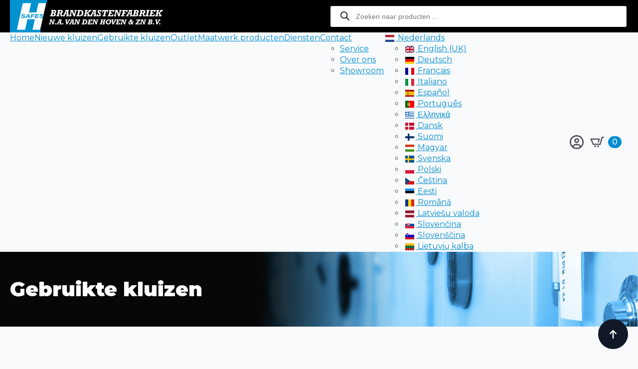

--- FILE ---
content_type: text/html; charset=UTF-8
request_url: https://www.vdhsafes.nl/product-categorie/gebruikte-kluizen/?product_order=desc
body_size: 43669
content:
    <!doctype html>
    <html lang="nl-NL" prefix="og: https://ogp.me/ns#">

    <head>
        <meta charset="UTF-8">
        <meta name="viewport" content="width=device-width, initial-scale=1">
                    <link rel='stylesheet' href='https://www.vdhsafes.nl/wp-content/plugins/oxygen/plugin/themeless/normalize.min.css'>                
<!-- Search Engine Optimization door Rank Math - https://rankmath.com/ -->
<title>Gebruikte kluizen - VDH Safes</title>
<meta name="description" content="Gebruikte kluizen kopen? Bekijk ons aanbod scherp geprijsde, nagekeken kluizen met garantie en certificaat."/>
<meta name="robots" content="index, follow, max-snippet:-1, max-video-preview:-1, max-image-preview:large"/>
<link rel="canonical" href="https://www.vdhsafes.nl/product-categorie/gebruikte-kluizen/" />
<link rel="next" href="https://www.vdhsafes.nl/product-categorie/gebruikte-kluizen/page/2/" />
<meta property="og:locale" content="nl_NL" />
<meta property="og:type" content="article" />
<meta property="og:title" content="Gebruikte kluizen - VDH Safes" />
<meta property="og:description" content="Gebruikte kluizen kopen? Bekijk ons aanbod scherp geprijsde, nagekeken kluizen met garantie en certificaat." />
<meta property="og:url" content="https://www.vdhsafes.nl/product-categorie/gebruikte-kluizen/" />
<meta property="og:site_name" content="VDH Safes" />
<meta name="twitter:card" content="summary_large_image" />
<meta name="twitter:title" content="Gebruikte kluizen - VDH Safes" />
<meta name="twitter:description" content="Gebruikte kluizen kopen? Bekijk ons aanbod scherp geprijsde, nagekeken kluizen met garantie en certificaat." />
<meta name="twitter:label1" content="Producten" />
<meta name="twitter:data1" content="163" />
<script type="application/ld+json" class="rank-math-schema">{"@context":"https://schema.org","@graph":[{"@type":"Organization","@id":"https://www.vdhsafes.nl/#organization","name":"VDH Safes"},{"@type":"WebSite","@id":"https://www.vdhsafes.nl/#website","url":"https://www.vdhsafes.nl","name":"VDH Safes","publisher":{"@id":"https://www.vdhsafes.nl/#organization"},"inLanguage":"nl-NL"},{"@type":"CollectionPage","@id":"https://www.vdhsafes.nl/product-categorie/gebruikte-kluizen/#webpage","url":"https://www.vdhsafes.nl/product-categorie/gebruikte-kluizen/","name":"Gebruikte kluizen - VDH Safes","isPartOf":{"@id":"https://www.vdhsafes.nl/#website"},"inLanguage":"nl-NL"}]}</script>
<!-- /Rank Math WordPress SEO plugin -->

<link rel='dns-prefetch' href='//use.fontawesome.com' />
<link rel="alternate" type="application/rss+xml" title="VDH Safes &raquo; Gebruikte kluizen Categorie feed" href="https://www.vdhsafes.nl/product-categorie/gebruikte-kluizen/feed/" />
<style id='wp-img-auto-sizes-contain-inline-css' type='text/css'>
img:is([sizes=auto i],[sizes^="auto," i]){contain-intrinsic-size:3000px 1500px}
/*# sourceURL=wp-img-auto-sizes-contain-inline-css */
</style>
<link rel='stylesheet' id='fibofilters-css' href='https://www.vdhsafes.nl/wp-content/plugins/fibofilters-pro/build/front-pro/front.css?ver=1.9.0' type='text/css' media='all' />
<style id='fibofilters-inline-css' type='text/css'>
body{
				--fibofilters--colors--base-org: #96588a;
				--fibofilters--colors--link-org: #96588a;
				--fibofilters--colors--base: var(--fibofilters--colors--base-org);
				--fibofilters--colors--link: var(--fibofilters--colors--link-org);
				--fibofilters--colors-input-border: #767676;
			}
.woocommerce-pagination {display: none !important;}
		
			.fibofilters-show-more {
				background: var(--bde-button-secondary-background-color);
				color: var(--bde-button-secondary-text-color);
				border-color: var(--bde-button-secondary-border-color);
				border-radius: var(--bde-button-border-radius);
				border-width: var(--bde-button-border-width);

				font-size: var(--bde-button-font-size);
				line-height: var(--bde-button-line-height);
				font-weight: var(--bde-button-font-weight);
				transition: var(--bde-woo-base-transition);
				transition-duration: var(--bde-transition-duration);

				display: inline-flex;
				border-style: solid;
				text-transform: capitalize;
				padding: var(--bde-button-padding-base);
				text-decoration: none;
				text-align: center;
				justify-content: center;
				align-items: center;
				cursor: pointer;
				width: max-content;
				gap: var(--bde-woo-base-small-gaps);
			}

			.fibofilters-show-more:hover {
				background-color: var(--bde-button-secondary-background-color-hover);
				color: var(--bde-button-secondary-text-color-hover);
				border-color: var(--bde-button-secondary-border-color-hover);
			}

			body {
				--fibofilters--colors--base: var( --bde-brand-primary-color, var( --fibofilters--colors--base-org ) );
				--fibofilters--colors--link: var( --bde-links-color, var( --fibofilters--colors--link-org ) );
			}

			.bde-wooshoppage {
				gap: var(--bde-woo-base-big-gaps) !important;
			}

			.fibofilters-horizontal-filters-container .fibofilters-horizontal-filters {
				padding-bottom: 0;
			}

			.fibofilters-mobile-filters-container .fibofilters-mobile-filters {
				padding-bottom: 0;
			}

			.fibofilters-applied-filters {
				padding-bottom: 0;
			}

					
		
/*# sourceURL=fibofilters-inline-css */
</style>
<style id='wp-emoji-styles-inline-css' type='text/css'>

	img.wp-smiley, img.emoji {
		display: inline !important;
		border: none !important;
		box-shadow: none !important;
		height: 1em !important;
		width: 1em !important;
		margin: 0 0.07em !important;
		vertical-align: -0.1em !important;
		background: none !important;
		padding: 0 !important;
	}
/*# sourceURL=wp-emoji-styles-inline-css */
</style>
<link rel='stylesheet' id='wp-block-library-css' href='https://www.vdhsafes.nl/wp-includes/css/dist/block-library/style.min.css?ver=6.9' type='text/css' media='all' />
<style id='classic-theme-styles-inline-css' type='text/css'>
/*! This file is auto-generated */
.wp-block-button__link{color:#fff;background-color:#32373c;border-radius:9999px;box-shadow:none;text-decoration:none;padding:calc(.667em + 2px) calc(1.333em + 2px);font-size:1.125em}.wp-block-file__button{background:#32373c;color:#fff;text-decoration:none}
/*# sourceURL=/wp-includes/css/classic-themes.min.css */
</style>
<link rel='stylesheet' id='pdk-custom-styling-css' href='https://www.vdhsafes.nl/wp-content/mu-plugins/pdk-custom-styling/pdk-custom-style.css?ver=1.0' type='text/css' media='all' />
<link rel='stylesheet' id='select2-css' href='https://www.vdhsafes.nl/wp-content/plugins/woocommerce/assets/css/select2.css?ver=10.4.3' type='text/css' media='all' />
<link rel='stylesheet' id='wpvrfontawesome-css' href='https://use.fontawesome.com/releases/v6.5.1/css/all.css?ver=8.5.50' type='text/css' media='all' />
<link rel='stylesheet' id='panellium-css-css' href='https://www.vdhsafes.nl/wp-content/plugins/wpvr/public/lib/pannellum/src/css/pannellum.css?ver=1' type='text/css' media='all' />
<link rel='stylesheet' id='videojs-css-css' href='https://www.vdhsafes.nl/wp-content/plugins/wpvr/public/lib/pannellum/src/css/video-js.css?ver=1' type='text/css' media='all' />
<link rel='stylesheet' id='videojs-vr-css-css' href='https://www.vdhsafes.nl/wp-content/plugins/wpvr/public/lib/videojs-vr/videojs-vr.css?ver=1' type='text/css' media='all' />
<link rel='stylesheet' id='owl-css-css' href='https://www.vdhsafes.nl/wp-content/plugins/wpvr/public/css/owl.carousel.css?ver=8.5.50' type='text/css' media='all' />
<link rel='stylesheet' id='wpvr-css' href='https://www.vdhsafes.nl/wp-content/plugins/wpvr/public/css/wpvr-public.css?ver=8.5.50' type='text/css' media='all' />
<link rel='stylesheet' id='dgwt-wcas-style-css' href='https://www.vdhsafes.nl/wp-content/plugins/ajax-search-for-woocommerce-premium/assets/css/style.min.css?ver=1.32.1' type='text/css' media='all' />
<link rel='stylesheet' id='mollie-applepaydirect-css' href='https://www.vdhsafes.nl/wp-content/plugins/mollie-payments-for-woocommerce/public/css/mollie-applepaydirect.min.css?ver=1765842428' type='text/css' media='screen' />
<link rel='stylesheet' id='trp-language-switcher-v2-css' href='https://www.vdhsafes.nl/wp-content/plugins/translatepress-multilingual/assets/css/trp-language-switcher-v2.css?ver=3.0.6' type='text/css' media='all' />
<script type="text/template" id="tmpl-variation-template">
	<div class="woocommerce-variation-description">{{{ data.variation.variation_description }}}</div>
	<div class="woocommerce-variation-price">{{{ data.variation.price_html }}}</div>
	<div class="woocommerce-variation-availability">{{{ data.variation.availability_html }}}</div>
</script>
<script type="text/template" id="tmpl-unavailable-variation-template">
	<p role="alert">Dit product is niet beschikbaar. Kies een andere combinatie.</p>
</script>
<script type="text/javascript" src="https://www.vdhsafes.nl/wp-includes/js/jquery/jquery.min.js?ver=3.7.1" id="jquery-core-js"></script>
<script type="text/javascript" src="https://www.vdhsafes.nl/wp-includes/js/jquery/jquery-migrate.min.js?ver=3.4.1" id="jquery-migrate-js"></script>
<script type="text/javascript" id="fibofilters-prefetch-descriptors-js-after">
/* <![CDATA[ */
try {
				window.fibofiltersFetchingDescriptors = false;
				const fibofiltersCacheDescriptors = async () => {
					window.fibofiltersFetchingDescriptors = true;
					try {
						const fibofiltersDescriptorsUrl = 'https://www.vdhsafes.nl/wp-json/fibofilters/v1/filters/descriptors';
						const fibofiltersDescriptorsJsonUrl = 'https://www.vdhsafes.nl/wp-content/uploads/fibofilters/filters-descriptors-395bb80249c87.json';
						const fibofiltersDescriptorsUrlSuffix = '?last-modified=20251222172037';
						const fibofiltersDescriptorsDataFakeUrl = '/fibofilters';
						const fibofiltersCache = await caches.open('fibofilters');

						let response = await fibofiltersCache.match(fibofiltersDescriptorsUrl);
						let descriptorsDataResponse = await fibofiltersCache.match(fibofiltersDescriptorsDataFakeUrl);
						if (typeof descriptorsDataResponse === 'undefined' && typeof response === 'undefined') {
							fetch(fibofiltersDescriptorsJsonUrl + fibofiltersDescriptorsUrlSuffix).then(async (serverResponse) => {
								if (serverResponse.ok) {
									await fibofiltersCache.put( fibofiltersDescriptorsUrl, serverResponse );
									await fibofiltersCache.put(
										fibofiltersDescriptorsDataFakeUrl,
										new Response(
											JSON.stringify( { indexBuildId: '395bb80249c87', lastUpdatedDate: '2025-12-22 17:20:37' } )
										)
									);
								}
								window.fibofiltersFetchingDescriptors = false;
							}).catch(() => {
								window.fibofiltersFetchingDescriptors = false;
							});
						} else {
							window.fibofiltersFetchingDescriptors = false;
						}
					} catch (e) {
						window.fibofiltersFetchingDescriptors = false;
					}
				}

				fibofiltersCacheDescriptors();
			} catch ( e ) {}
//# sourceURL=fibofilters-prefetch-descriptors-js-after
/* ]]> */
</script>
<script type="text/javascript" src="https://www.vdhsafes.nl/wp-content/plugins/fibofilters-pro/build/front-pro/front.js?ver=1.9.0" id="fibofilters-js"></script>
<script type="text/javascript" src="https://www.vdhsafes.nl/wp-includes/js/underscore.min.js?ver=1.13.7" id="underscore-js"></script>
<script type="text/javascript" id="wp-util-js-extra">
/* <![CDATA[ */
var _wpUtilSettings = {"ajax":{"url":"/wp-admin/admin-ajax.php"}};
//# sourceURL=wp-util-js-extra
/* ]]> */
</script>
<script type="text/javascript" src="https://www.vdhsafes.nl/wp-includes/js/wp-util.min.js?ver=6.9" id="wp-util-js"></script>
<script type="text/javascript" src="https://www.vdhsafes.nl/wp-content/plugins/woocommerce/assets/js/jquery-blockui/jquery.blockUI.min.js?ver=2.7.0-wc.10.4.3" id="wc-jquery-blockui-js" data-wp-strategy="defer"></script>
<script type="text/javascript" src="https://www.vdhsafes.nl/wp-content/plugins/woocommerce/assets/js/selectWoo/selectWoo.full.min.js?ver=1.0.9-wc.10.4.3" id="selectWoo-js" defer="defer" data-wp-strategy="defer"></script>
<script type="text/javascript" id="wc-add-to-cart-js-extra">
/* <![CDATA[ */
var wc_add_to_cart_params = {"ajax_url":"/wp-admin/admin-ajax.php","wc_ajax_url":"/?wc-ajax=%%endpoint%%","i18n_view_cart":"Bekijk winkelwagen","cart_url":"https://www.vdhsafes.nl/kies-uw-verankering/","is_cart":"","cart_redirect_after_add":"no"};
//# sourceURL=wc-add-to-cart-js-extra
/* ]]> */
</script>
<script type="text/javascript" src="https://www.vdhsafes.nl/wp-content/plugins/woocommerce/assets/js/frontend/add-to-cart.min.js?ver=10.4.3" id="wc-add-to-cart-js" defer="defer" data-wp-strategy="defer"></script>
<script type="text/javascript" src="https://www.vdhsafes.nl/wp-content/plugins/woocommerce/assets/js/js-cookie/js.cookie.min.js?ver=2.1.4-wc.10.4.3" id="wc-js-cookie-js" defer="defer" data-wp-strategy="defer"></script>
<script type="text/javascript" id="woocommerce-js-extra">
/* <![CDATA[ */
var woocommerce_params = {"ajax_url":"/wp-admin/admin-ajax.php","wc_ajax_url":"/?wc-ajax=%%endpoint%%","i18n_password_show":"Wachtwoord weergeven","i18n_password_hide":"Wachtwoord verbergen"};
//# sourceURL=woocommerce-js-extra
/* ]]> */
</script>
<script type="text/javascript" src="https://www.vdhsafes.nl/wp-content/plugins/woocommerce/assets/js/frontend/woocommerce.min.js?ver=10.4.3" id="woocommerce-js" defer="defer" data-wp-strategy="defer"></script>
<script type="text/javascript" src="https://www.vdhsafes.nl/wp-content/plugins/wpvr/public/lib/pannellum/src/js/pannellum.js?ver=1" id="panellium-js-js"></script>
<script type="text/javascript" src="https://www.vdhsafes.nl/wp-content/plugins/wpvr/public/lib/pannellum/src/js/libpannellum.js?ver=1" id="panelliumlib-js-js"></script>
<script type="text/javascript" src="https://www.vdhsafes.nl/wp-content/plugins/wpvr/public/js/video.js?ver=1" id="videojs-js-js"></script>
<script type="text/javascript" src="https://www.vdhsafes.nl/wp-content/plugins/wpvr/public/lib/videojs-vr/videojs-vr.js?ver=1" id="videojsvr-js-js"></script>
<script type="text/javascript" src="https://www.vdhsafes.nl/wp-content/plugins/wpvr/public/lib/pannellum/src/js/videojs-pannellum-plugin.js?ver=1" id="panelliumvid-js-js"></script>
<script type="text/javascript" src="https://www.vdhsafes.nl/wp-content/plugins/wpvr/public/js/owl.carousel.js?ver=6.9" id="owl-js-js"></script>
<script type="text/javascript" src="https://www.vdhsafes.nl/wp-content/plugins/wpvr/public/js/jquery.cookie.js?ver=1" id="jquery_cookie-js"></script>
<script type="text/javascript" src="https://www.vdhsafes.nl/wp-content/plugins/translatepress-multilingual/assets/js/trp-frontend-compatibility.js?ver=3.0.6" id="trp-frontend-compatibility-js"></script>
<script type="text/javascript" src="https://www.vdhsafes.nl/wp-content/plugins/translatepress-multilingual/assets/js/trp-frontend-language-switcher.js?ver=3.0.6" id="trp-language-switcher-js-v2-js"></script>
<script type="text/javascript" id="wc-cart-fragments-js-extra">
/* <![CDATA[ */
var wc_cart_fragments_params = {"ajax_url":"/wp-admin/admin-ajax.php","wc_ajax_url":"/?wc-ajax=%%endpoint%%","cart_hash_key":"wc_cart_hash_80f52857c0d79d8aa8d785aa66cb18b4","fragment_name":"wc_fragments_80f52857c0d79d8aa8d785aa66cb18b4","request_timeout":"5000"};
//# sourceURL=wc-cart-fragments-js-extra
/* ]]> */
</script>
<script type="text/javascript" src="https://www.vdhsafes.nl/wp-content/plugins/woocommerce/assets/js/frontend/cart-fragments.min.js?ver=10.4.3" id="wc-cart-fragments-js" defer="defer" data-wp-strategy="defer"></script>
<link rel="https://api.w.org/" href="https://www.vdhsafes.nl/wp-json/" /><link rel="alternate" title="JSON" type="application/json" href="https://www.vdhsafes.nl/wp-json/wp/v2/product_cat/518" /><meta name="generator" content="WordPress 6.9" />
<link rel="alternate" hreflang="nl-NL" href="https://www.vdhsafes.nl/product-categorie/gebruikte-kluizen/?product_order=desc"/>
<link rel="alternate" hreflang="en-GB" href="https://www.vdhsafes.nl/en/product-category/used-safes/?product_order=desc"/>
<link rel="alternate" hreflang="de-DE" href="https://www.vdhsafes.nl/de/product-category/gebrauchte-tresore/?product_order=desc"/>
<link rel="alternate" hreflang="fr-FR" href="https://www.vdhsafes.nl/fr/product-category/coffres-forts-doccasion/?product_order=desc"/>
<link rel="alternate" hreflang="es-ES" href="https://www.vdhsafes.nl/es/product-category/cajas-fuertes-usadas/?product_order=desc"/>
<link rel="alternate" hreflang="it-IT" href="https://www.vdhsafes.nl/it/product-category/casseforti-usate/?product_order=desc"/>
<link rel="alternate" hreflang="pl-PL" href="https://www.vdhsafes.nl/pl/product-category/uzywane-sejfy/?product_order=desc"/>
<link rel="alternate" hreflang="pt-PT" href="https://www.vdhsafes.nl/pt/product-category/cofres-usados/?product_order=desc"/>
<link rel="alternate" hreflang="da-DK" href="https://www.vdhsafes.nl/da/product-category/brugte-pengeskabe/?product_order=desc"/>
<link rel="alternate" hreflang="fi" href="https://www.vdhsafes.nl/fi/product-category/kaytetyt-kassakaapit/?product_order=desc"/>
<link rel="alternate" hreflang="cs-CZ" href="https://www.vdhsafes.nl/cs/product-category/pouzite-trezory/?product_order=desc"/>
<link rel="alternate" hreflang="et" href="https://www.vdhsafes.nl/et/product-category/kasutatud-seifid/?product_order=desc"/>
<link rel="alternate" hreflang="el" href="https://www.vdhsafes.nl/el/product-category/%ce%bc%ce%b5%cf%84%ce%b1%cf%87%ce%b5%ce%b9%cf%81%ce%b9%cf%83%ce%bc%ce%ad%ce%bd%ce%b1-%cf%87%cf%81%ce%b7%ce%bc%ce%b1%cf%84%ce%bf%ce%ba%ce%b9%ce%b2%cf%8e%cf%84%ce%b9%ce%b1/?product_order=desc"/>
<link rel="alternate" hreflang="hu-HU" href="https://www.vdhsafes.nl/hu/product-category/hasznalt-szefek/?product_order=desc"/>
<link rel="alternate" hreflang="lv" href="https://www.vdhsafes.nl/lv/product-category/lietoti-seifi/?product_order=desc"/>
<link rel="alternate" hreflang="lt-LT" href="https://www.vdhsafes.nl/lt/product-category/naudoti-seifai/?product_order=desc"/>
<link rel="alternate" hreflang="ro-RO" href="https://www.vdhsafes.nl/ro/product-category/seifuri-folosite/?product_order=desc"/>
<link rel="alternate" hreflang="sk-SK" href="https://www.vdhsafes.nl/sk/product-category/pouzite-trezory/?product_order=desc"/>
<link rel="alternate" hreflang="sl-SI" href="https://www.vdhsafes.nl/sl/product-category/rabljeni-sefi/?product_order=desc"/>
<link rel="alternate" hreflang="sv-SE" href="https://www.vdhsafes.nl/sv/product-category/begagnade-kassaskap/?product_order=desc"/>
<link rel="alternate" hreflang="nl" href="https://www.vdhsafes.nl/product-categorie/gebruikte-kluizen/?product_order=desc"/>
<link rel="alternate" hreflang="en" href="https://www.vdhsafes.nl/en/product-category/used-safes/?product_order=desc"/>
<link rel="alternate" hreflang="de" href="https://www.vdhsafes.nl/de/product-category/gebrauchte-tresore/?product_order=desc"/>
<link rel="alternate" hreflang="fr" href="https://www.vdhsafes.nl/fr/product-category/coffres-forts-doccasion/?product_order=desc"/>
<link rel="alternate" hreflang="es" href="https://www.vdhsafes.nl/es/product-category/cajas-fuertes-usadas/?product_order=desc"/>
<link rel="alternate" hreflang="it" href="https://www.vdhsafes.nl/it/product-category/casseforti-usate/?product_order=desc"/>
<link rel="alternate" hreflang="pl" href="https://www.vdhsafes.nl/pl/product-category/uzywane-sejfy/?product_order=desc"/>
<link rel="alternate" hreflang="pt" href="https://www.vdhsafes.nl/pt/product-category/cofres-usados/?product_order=desc"/>
<link rel="alternate" hreflang="da" href="https://www.vdhsafes.nl/da/product-category/brugte-pengeskabe/?product_order=desc"/>
<link rel="alternate" hreflang="cs" href="https://www.vdhsafes.nl/cs/product-category/pouzite-trezory/?product_order=desc"/>
<link rel="alternate" hreflang="hu" href="https://www.vdhsafes.nl/hu/product-category/hasznalt-szefek/?product_order=desc"/>
<link rel="alternate" hreflang="lt" href="https://www.vdhsafes.nl/lt/product-category/naudoti-seifai/?product_order=desc"/>
<link rel="alternate" hreflang="ro" href="https://www.vdhsafes.nl/ro/product-category/seifuri-folosite/?product_order=desc"/>
<link rel="alternate" hreflang="sk" href="https://www.vdhsafes.nl/sk/product-category/pouzite-trezory/?product_order=desc"/>
<link rel="alternate" hreflang="sl" href="https://www.vdhsafes.nl/sl/product-category/rabljeni-sefi/?product_order=desc"/>
<link rel="alternate" hreflang="sv" href="https://www.vdhsafes.nl/sv/product-category/begagnade-kassaskap/?product_order=desc"/>
		<style>
			.dgwt-wcas-ico-magnifier,.dgwt-wcas-ico-magnifier-handler{max-width:20px}.dgwt-wcas-search-wrapp{max-width:600px}.dgwt-wcas-search-icon{color:#fff}.dgwt-wcas-search-icon path{fill:#fff}		</style>
			<noscript><style>.woocommerce-product-gallery{ opacity: 1 !important; }</style></noscript>
	<link rel="icon" href="https://www.vdhsafes.nl/wp-content/uploads/2025/05/cropped-Favicon-VDH-32x32.png" sizes="32x32" />
<link rel="icon" href="https://www.vdhsafes.nl/wp-content/uploads/2025/05/cropped-Favicon-VDH-192x192.png" sizes="192x192" />
<link rel="apple-touch-icon" href="https://www.vdhsafes.nl/wp-content/uploads/2025/05/cropped-Favicon-VDH-180x180.png" />
<meta name="msapplication-TileImage" content="https://www.vdhsafes.nl/wp-content/uploads/2025/05/cropped-Favicon-VDH-270x270.png" />
<!-- [HEADER ASSETS] -->
<link rel="stylesheet" href="https://www.vdhsafes.nl/wp-content/plugins/oxygen/subplugins/breakdance-woocommerce/css/breakdance-woocommerce.css" />

<link rel="stylesheet" href="https://www.vdhsafes.nl/wp-content/plugins/oxygen/subplugins/breakdance-elements/dependencies-files/breakdance-posts@1/posts.css?bd_ver=6.0.0-beta.2" />
<link rel="stylesheet" href="https://www.vdhsafes.nl/wp-content/plugins/oxygen/subplugins/breakdance-elements/dependencies-files/awesome-menu@1/awesome-menu.css?bd_ver=6.0.0-beta.2" />
<link rel="stylesheet" href="https://fonts.googleapis.com/css2?family=Montserrat:ital,wght@0,100;0,200;0,300;0,400;0,500;0,600;0,700;0,800;0,900;1,100;1,200;1,300;1,400;1,500;1,600;1,700;1,800;1,900&display=swap" />

<link rel="stylesheet" href="https://www.vdhsafes.nl/wp-content/uploads/oxygen/css/post-10278-defaults.css?v=72f7629844978c61bbc55d28ee1511b9" />

<link rel="stylesheet" href="https://www.vdhsafes.nl/wp-content/uploads/oxygen/css/post-10318-defaults.css?v=a5e578f82208f6611769febefaa0655e" />

<link rel="stylesheet" href="https://www.vdhsafes.nl/wp-content/uploads/oxygen/css/post-10283-defaults.css?v=3aceb5a0085444503d3b0e7d7e846c50" />

<link rel="stylesheet" href="https://www.vdhsafes.nl/wp-content/uploads/oxygen/css/post-15-defaults.css?v=234d8dd8efc72bee184203321100ce6c" />

<link rel="stylesheet" href="https://www.vdhsafes.nl/wp-content/uploads/oxygen/css/post-64-defaults.css?v=1fea8326353be6ab4b626f1def5c2786" />

<link rel="stylesheet" href="https://www.vdhsafes.nl/wp-content/uploads/oxygen/css/global-settings.css?v=5fb44e955b01d7e7490a3e860102f153" />



<link rel="stylesheet" href="https://www.vdhsafes.nl/wp-content/uploads/oxygen/css/oxy-selectors.css?v=56dccb757ef62f780c5daf3de9a6f77c" />

<link rel="stylesheet" href="https://www.vdhsafes.nl/wp-content/uploads/oxygen/css/selectors.css?v=d41d8cd98f00b204e9800998ecf8427e" />

<link rel="stylesheet" href="https://www.vdhsafes.nl/wp-content/uploads/oxygen/css/variables.css?v=6532b4351c2c03ab5cf6c818222a73f8" />



<link rel="stylesheet" href="https://www.vdhsafes.nl/wp-content/uploads/oxygen/css/post-10278.css?v=be4575f9157f1074fa3da17bc0d2cf36" />

<link rel="stylesheet" href="https://www.vdhsafes.nl/wp-content/uploads/oxygen/css/post-10318.css?v=c3535e6e58bb6d1ea49835e10e1f3434" />

<link rel="stylesheet" href="https://www.vdhsafes.nl/wp-content/uploads/oxygen/css/post-10283.css?v=5487b3ff4c64519a42c8bb7da810c1da" />

<link rel="stylesheet" href="https://www.vdhsafes.nl/wp-content/uploads/oxygen/css/post-15.css?v=61db1c6b3b6a822c9000087394f95fe5" />

<link rel="stylesheet" href="https://www.vdhsafes.nl/wp-content/uploads/oxygen/css/post-64.css?v=e156aedce100c99b8ebf00bfa9212f3c" />
<!-- [/EOF HEADER ASSETS] -->    </head>
    
    <body class="archive tax-product_cat term-gebruikte-kluizen term-518 wp-theme-oxygen-zero oxygen theme-oxygen-zero breakdance woocommerce woocommerce-page woocommerce-no-js translatepress-nl_NL">
            <header class="oxy-container-15-108 oxy-container header"><section class="oxy-container-15-106 oxy-container header--wrapper"><a class="oxy-container-link-15-123 oxy-container-link" href="/" target="_self"><img class="oxy-image-15-122 oxy-image header__logo" src="https://www.vdhsafes.nl/wp-content/uploads/2025/04/logo.png" loading="lazy" srcset="https://www.vdhsafes.nl/wp-content/uploads/2025/04/logo.png 316w, https://www.vdhsafes.nl/wp-content/uploads/2025/04/logo-300x62.png 300w" sizes="(max-width: 316px) 100vw, 316px"></a><div class="oxy-shortcode-15-109 oxy-shortcode header__search">
<div  class="dgwt-wcas-search-wrapp dgwt-wcas-has-submit woocommerce dgwt-wcas-style-pirx-compact dgwt-wcas-style-pirx js-dgwt-wcas-layout-icon-flexible dgwt-wcas-layout-icon-flexible js-dgwt-wcas-mobile-overlay-enabled">
							<svg class="dgwt-wcas-loader-circular dgwt-wcas-icon-preloader" viewBox="25 25 50 50">
					<circle class="dgwt-wcas-loader-circular-path" cx="50" cy="50" r="20" fill="none"
						 stroke-miterlimit="10"/>
				</svg>
						<a href="#"  class="dgwt-wcas-search-icon js-dgwt-wcas-search-icon-handler" aria-label="Open search bar">				<svg
					class="dgwt-wcas-ico-magnifier-handler" xmlns="http://www.w3.org/2000/svg" width="18" height="18" viewBox="0 0 18 18">
					<path  d=" M 16.722523,17.901412 C 16.572585,17.825208 15.36088,16.670476 14.029846,15.33534 L 11.609782,12.907819 11.01926,13.29667 C 8.7613237,14.783493 5.6172703,14.768302 3.332423,13.259528 -0.07366363,11.010358 -1.0146502,6.5989684 1.1898146,3.2148776
					1.5505179,2.6611594 2.4056498,1.7447266 2.9644271,1.3130497 3.4423015,0.94387379 4.3921825,0.48568469 5.1732652,0.2475835 5.886299,0.03022609 6.1341883,0 7.2037391,0 8.2732897,0 8.521179,0.03022609 9.234213,0.2475835 c 0.781083,0.23810119 1.730962,0.69629029 2.208837,1.0654662
					0.532501,0.4113763 1.39922,1.3400096 1.760153,1.8858877 1.520655,2.2998531 1.599025,5.3023778 0.199549,7.6451086 -0.208076,0.348322 -0.393306,0.668209 -0.411622,0.710863 -0.01831,0.04265 1.065556,1.18264 2.408603,2.533307 1.343046,1.350666 2.486621,2.574792 2.541278,2.720279 0.282475,0.7519
					-0.503089,1.456506 -1.218488,1.092917 z M 8.4027892,12.475062 C 9.434946,12.25579 10.131043,11.855461 10.99416,10.984753 11.554519,10.419467 11.842507,10.042366 12.062078,9.5863882 12.794223,8.0659672 12.793657,6.2652398 12.060578,4.756293 11.680383,3.9737304 10.453587,2.7178427
					9.730569,2.3710306 8.6921295,1.8729196 8.3992147,1.807606 7.2037567,1.807606 6.0082984,1.807606 5.7153841,1.87292 4.6769446,2.3710306 3.9539263,2.7178427 2.7271301,3.9737304 2.3469352,4.756293 1.6138384,6.2652398 1.6132726,8.0659672 2.3454252,9.5863882 c 0.4167354,0.8654208 1.5978784,2.0575608
					2.4443766,2.4671358 1.0971012,0.530827 2.3890403,0.681561 3.6130134,0.421538 z
					"/>
				</svg>
				</a>
		<div class="dgwt-wcas-search-icon-arrow"></div>
		<form class="dgwt-wcas-search-form" role="search" action="https://www.vdhsafes.nl/" method="get">
		<div class="dgwt-wcas-sf-wrapp">
						<label class="screen-reader-text"
				for="dgwt-wcas-search-input-1">
				Producten zoeken			</label>

			<input
				id="dgwt-wcas-search-input-1"
				type="search"
				class="dgwt-wcas-search-input"
				name="s"
				value=""
				placeholder="Zoeken naar producten ..."
				autocomplete="off"
							/>
			<div class="dgwt-wcas-preloader"></div>

			<div class="dgwt-wcas-voice-search"></div>

							<button type="submit"
						aria-label="Zoeken"
						class="dgwt-wcas-search-submit">				<svg
					class="dgwt-wcas-ico-magnifier" xmlns="http://www.w3.org/2000/svg" width="18" height="18" viewBox="0 0 18 18">
					<path  d=" M 16.722523,17.901412 C 16.572585,17.825208 15.36088,16.670476 14.029846,15.33534 L 11.609782,12.907819 11.01926,13.29667 C 8.7613237,14.783493 5.6172703,14.768302 3.332423,13.259528 -0.07366363,11.010358 -1.0146502,6.5989684 1.1898146,3.2148776
					1.5505179,2.6611594 2.4056498,1.7447266 2.9644271,1.3130497 3.4423015,0.94387379 4.3921825,0.48568469 5.1732652,0.2475835 5.886299,0.03022609 6.1341883,0 7.2037391,0 8.2732897,0 8.521179,0.03022609 9.234213,0.2475835 c 0.781083,0.23810119 1.730962,0.69629029 2.208837,1.0654662
					0.532501,0.4113763 1.39922,1.3400096 1.760153,1.8858877 1.520655,2.2998531 1.599025,5.3023778 0.199549,7.6451086 -0.208076,0.348322 -0.393306,0.668209 -0.411622,0.710863 -0.01831,0.04265 1.065556,1.18264 2.408603,2.533307 1.343046,1.350666 2.486621,2.574792 2.541278,2.720279 0.282475,0.7519
					-0.503089,1.456506 -1.218488,1.092917 z M 8.4027892,12.475062 C 9.434946,12.25579 10.131043,11.855461 10.99416,10.984753 11.554519,10.419467 11.842507,10.042366 12.062078,9.5863882 12.794223,8.0659672 12.793657,6.2652398 12.060578,4.756293 11.680383,3.9737304 10.453587,2.7178427
					9.730569,2.3710306 8.6921295,1.8729196 8.3992147,1.807606 7.2037567,1.807606 6.0082984,1.807606 5.7153841,1.87292 4.6769446,2.3710306 3.9539263,2.7178427 2.7271301,3.9737304 2.3469352,4.756293 1.6138384,6.2652398 1.6132726,8.0659672 2.3454252,9.5863882 c 0.4167354,0.8654208 1.5978784,2.0575608
					2.4443766,2.4671358 1.0971012,0.530827 2.3890403,0.681561 3.6130134,0.421538 z
					"/>
				</svg>
				</button>
			
			<input type="hidden" name="post_type" value="product"/>
			<input type="hidden" name="dgwt_wcas" value="1"/>

			
					</div>
	</form>
</div>

</div></section></header><div class="oxy-container-15-110 oxy-container nav"><section class="oxy-container-15-111 oxy-container primary-header nav--wrapper"><div class="bde-wp-menu-15-121 bde-wp-menu nav__menu">


      
        
    <nav class="breakdance-menu breakdance-menu--collapse  breakdance-menu--active-styles breakdance-menu--active-underline  ">
    <button class="breakdance-menu-toggle breakdance-menu-toggle--squeeze" type="button" aria-label="Open Menu" aria-expanded="false" aria-controls="menu-121">
                  <span class="breakdance-menu-toggle-icon">
            <span class="breakdance-menu-toggle-lines"></span>
          </span>
            </button>
    
  <ul class="breakdance-menu-list" id="menu-121">
              
      <li class="breakdance-menu-topbar">
              <span class="breakdance-menu-topbar-logo">
                                </span>
      
              <button class="breakdance-menu-close-button" type="button">Close</button>
          </li>
  
    <li id="menu-item-58" class="menu-item menu-item-type-post_type menu-item-object-page menu-item-home menu-item-58 breakdance-menu-item"><a href="https://www.vdhsafes.nl/" class="breakdance-menu-link">Home</a></li>
<li id="menu-item-10332" class="menu-item menu-item-type-taxonomy menu-item-object-product_cat menu-item-10332 breakdance-menu-item"><a href="https://www.vdhsafes.nl/product-categorie/nieuwe-kluizen/" class="breakdance-menu-link">Nieuwe kluizen</a></li>
<li id="menu-item-10333" class="menu-item menu-item-type-taxonomy menu-item-object-product_cat current-menu-item menu-item-10333 breakdance-menu-item breakdance-menu-item--active"><a href="https://www.vdhsafes.nl/product-categorie/gebruikte-kluizen/" aria-current="page" class="breakdance-menu-link">Gebruikte kluizen</a></li>
<li id="menu-item-10334" class="menu-item menu-item-type-taxonomy menu-item-object-product_cat menu-item-10334 breakdance-menu-item"><a href="https://www.vdhsafes.nl/product-categorie/outlet/" class="breakdance-menu-link">Outlet</a></li>
<li id="menu-item-10335" class="menu-item menu-item-type-taxonomy menu-item-object-product_cat menu-item-10335 breakdance-menu-item"><a href="https://www.vdhsafes.nl/product-categorie/maatwerk-producten/" class="breakdance-menu-link">Maatwerk producten</a></li>
<li id="menu-item-10494" class="menu-item menu-item-type-post_type menu-item-object-page menu-item-10494 breakdance-menu-item"><a href="https://www.vdhsafes.nl/diensten/" class="breakdance-menu-link">Diensten</a></li>
<li id="menu-item-10493" class="menu-item menu-item-type-post_type menu-item-object-page menu-item-has-children menu-item-10493 breakdance-menu-item breakdance-dropdown breakdance-dropdown--wp breakdance-dropdown--with-link"><div class="breakdance-dropdown-toggle"><a href="https://www.vdhsafes.nl/contact/" class="breakdance-menu-link" aria-expanded="false">Contact</a><button class="breakdance-menu-link-arrow" type="button" aria-expanded="false" aria-label="Contact Submenu"></button></div><div class="breakdance-dropdown-floater" aria-hidden="true">
  <div class="breakdance-dropdown-body">
    <div class="breakdance-dropdown-section">
<ul class="breakdance-dropdown-links">
	<li id="menu-item-10496" class="menu-item menu-item-type-post_type menu-item-object-page menu-item-10496 breakdance-dropdown-item"><a href="https://www.vdhsafes.nl/service/" class="breakdance-dropdown-link"><span class="breakdance-dropdown-link__text">Service</span></a></li>
	<li id="menu-item-10495" class="menu-item menu-item-type-post_type menu-item-object-page menu-item-10495 breakdance-dropdown-item"><a href="https://www.vdhsafes.nl/over-ons/" class="breakdance-dropdown-link"><span class="breakdance-dropdown-link__text">Over ons</span></a></li>
	<li id="menu-item-10497" class="menu-item menu-item-type-post_type menu-item-object-page menu-item-10497 breakdance-dropdown-item"><a href="https://www.vdhsafes.nl/showroom/" class="breakdance-dropdown-link"><span class="breakdance-dropdown-link__text">Showroom</span></a></li>
</ul>
    </div>
  </div>
</div></li>
<li id="menu-item-11654" class="trp-language-switcher-container trp-menu-ls-item trp-menu-ls-desktop current-language-menu-item menu-item menu-item-type-post_type menu-item-object-language_switcher menu-item-has-children menu-item-11654 breakdance-menu-item breakdance-dropdown breakdance-dropdown--wp breakdance-dropdown--with-link"><div class="breakdance-dropdown-toggle"><a href="https://www.vdhsafes.nl/product-categorie/gebruikte-kluizen/?product_order=desc" class="breakdance-menu-link" aria-expanded="false"><span class="trp-menu-ls-label" data-no-translation title="Nederlands"><img src="https://www.vdhsafes.nl/wp-content/plugins/translatepress-multilingual/assets/flags/4x3/nl_NL.svg" class="trp-flag-image" alt="" role="presentation" loading="lazy" decoding="async" width="18" height="14" /> <span class="trp-ls-language-name">Nederlands</span></span></a><button class="breakdance-menu-link-arrow" type="button" aria-expanded="false" aria-label="<span class="trp-menu-ls-label" data-no-translation title="Nederlands"><img src="https://www.vdhsafes.nl/wp-content/plugins/translatepress-multilingual/assets/flags/4x3/nl_NL.svg" class="trp-flag-image" alt="" role="presentation" loading="lazy" decoding="async" width="18" height="14" /> <span class="trp-ls-language-name">Nederlands</span></span> Submenu"></button></div><div class="breakdance-dropdown-floater" aria-hidden="true">
  <div class="breakdance-dropdown-body">
    <div class="breakdance-dropdown-section">
<ul class="breakdance-dropdown-links">
	<li id="menu-item-11648" class="trp-language-switcher-container trp-menu-ls-item trp-menu-ls-desktop menu-item menu-item-type-post_type menu-item-object-language_switcher menu-item-11648 breakdance-dropdown-item"><a href="https://www.vdhsafes.nl/en/product-category/used-safes/?product_order=desc" class="breakdance-dropdown-link"><span class="breakdance-dropdown-link__text"><span class="trp-menu-ls-label" data-no-translation title="English (UK)"><img src="https://www.vdhsafes.nl/wp-content/plugins/translatepress-multilingual/assets/flags/4x3/en_GB.svg" class="trp-flag-image" alt="" role="presentation" loading="lazy" decoding="async" width="18" height="14" /> <span class="trp-ls-language-name">English (UK)</span></span></span></a></li>
	<li id="menu-item-11652" class="trp-language-switcher-container trp-menu-ls-item trp-menu-ls-desktop menu-item menu-item-type-post_type menu-item-object-language_switcher menu-item-11652 breakdance-dropdown-item"><a href="https://www.vdhsafes.nl/de/product-category/gebrauchte-tresore/?product_order=desc" class="breakdance-dropdown-link"><span class="breakdance-dropdown-link__text"><span class="trp-menu-ls-label" data-no-translation title="Deutsch"><img src="https://www.vdhsafes.nl/wp-content/plugins/translatepress-multilingual/assets/flags/4x3/de_DE.svg" class="trp-flag-image" alt="" role="presentation" loading="lazy" decoding="async" width="18" height="14" /> <span class="trp-ls-language-name">Deutsch</span></span></span></a></li>
	<li id="menu-item-11651" class="trp-language-switcher-container trp-menu-ls-item trp-menu-ls-desktop menu-item menu-item-type-post_type menu-item-object-language_switcher menu-item-11651 breakdance-dropdown-item"><a href="https://www.vdhsafes.nl/fr/product-category/coffres-forts-doccasion/?product_order=desc" class="breakdance-dropdown-link"><span class="breakdance-dropdown-link__text"><span class="trp-menu-ls-label" data-no-translation title="Français"><img src="https://www.vdhsafes.nl/wp-content/plugins/translatepress-multilingual/assets/flags/4x3/fr_FR.svg" class="trp-flag-image" alt="" role="presentation" loading="lazy" decoding="async" width="18" height="14" /> <span class="trp-ls-language-name">Français</span></span></span></a></li>
	<li id="menu-item-11656" class="trp-language-switcher-container trp-menu-ls-item trp-menu-ls-desktop menu-item menu-item-type-post_type menu-item-object-language_switcher menu-item-11656 breakdance-dropdown-item"><a href="https://www.vdhsafes.nl/it/product-category/casseforti-usate/?product_order=desc" class="breakdance-dropdown-link"><span class="breakdance-dropdown-link__text"><span class="trp-menu-ls-label" data-no-translation title="Italiano"><img src="https://www.vdhsafes.nl/wp-content/plugins/translatepress-multilingual/assets/flags/4x3/it_IT.svg" class="trp-flag-image" alt="" role="presentation" loading="lazy" decoding="async" width="18" height="14" /> <span class="trp-ls-language-name">Italiano</span></span></span></a></li>
	<li id="menu-item-11664" class="trp-language-switcher-container trp-menu-ls-item trp-menu-ls-desktop menu-item menu-item-type-post_type menu-item-object-language_switcher menu-item-11664 breakdance-dropdown-item"><a href="https://www.vdhsafes.nl/es/product-category/cajas-fuertes-usadas/?product_order=desc" class="breakdance-dropdown-link"><span class="breakdance-dropdown-link__text"><span class="trp-menu-ls-label" data-no-translation title="Español"><img src="https://www.vdhsafes.nl/wp-content/plugins/translatepress-multilingual/assets/flags/4x3/es_ES.svg" class="trp-flag-image" alt="" role="presentation" loading="lazy" decoding="async" width="18" height="14" /> <span class="trp-ls-language-name">Español</span></span></span></a></li>
	<li id="menu-item-11660" class="trp-language-switcher-container trp-menu-ls-item trp-menu-ls-desktop menu-item menu-item-type-post_type menu-item-object-language_switcher menu-item-11660 breakdance-dropdown-item"><a href="https://www.vdhsafes.nl/pt/product-category/cofres-usados/?product_order=desc" class="breakdance-dropdown-link"><span class="breakdance-dropdown-link__text"><span class="trp-menu-ls-label" data-no-translation title="Português"><img src="https://www.vdhsafes.nl/wp-content/plugins/translatepress-multilingual/assets/flags/4x3/pt_PT.svg" class="trp-flag-image" alt="" role="presentation" loading="lazy" decoding="async" width="18" height="14" /> <span class="trp-ls-language-name">Português</span></span></span></a></li>
	<li id="menu-item-11653" class="trp-language-switcher-container trp-menu-ls-item trp-menu-ls-desktop menu-item menu-item-type-post_type menu-item-object-language_switcher menu-item-11653 breakdance-dropdown-item"><a href="https://www.vdhsafes.nl/el/product-category/%ce%bc%ce%b5%cf%84%ce%b1%cf%87%ce%b5%ce%b9%cf%81%ce%b9%cf%83%ce%bc%ce%ad%ce%bd%ce%b1-%cf%87%cf%81%ce%b7%ce%bc%ce%b1%cf%84%ce%bf%ce%ba%ce%b9%ce%b2%cf%8e%cf%84%ce%b9%ce%b1/?product_order=desc" class="breakdance-dropdown-link"><span class="breakdance-dropdown-link__text"><span class="trp-menu-ls-label" data-no-translation title="Ελληνικά"><img src="https://www.vdhsafes.nl/wp-content/plugins/translatepress-multilingual/assets/flags/4x3/el.svg" class="trp-flag-image" alt="" role="presentation" loading="lazy" decoding="async" width="18" height="14" /> <span class="trp-ls-language-name">Ελληνικά</span></span></span></a></li>
	<li id="menu-item-11646" class="trp-language-switcher-container trp-menu-ls-item trp-menu-ls-desktop menu-item menu-item-type-post_type menu-item-object-language_switcher menu-item-11646 breakdance-dropdown-item"><a href="https://www.vdhsafes.nl/da/product-category/brugte-pengeskabe/?product_order=desc" class="breakdance-dropdown-link"><span class="breakdance-dropdown-link__text"><span class="trp-menu-ls-label" data-no-translation title="Dansk"><img src="https://www.vdhsafes.nl/wp-content/plugins/translatepress-multilingual/assets/flags/4x3/da_DK.svg" class="trp-flag-image" alt="" role="presentation" loading="lazy" decoding="async" width="18" height="14" /> <span class="trp-ls-language-name">Dansk</span></span></span></a></li>
	<li id="menu-item-11650" class="trp-language-switcher-container trp-menu-ls-item trp-menu-ls-desktop menu-item menu-item-type-post_type menu-item-object-language_switcher menu-item-11650 breakdance-dropdown-item"><a href="https://www.vdhsafes.nl/fi/product-category/kaytetyt-kassakaapit/?product_order=desc" class="breakdance-dropdown-link"><span class="breakdance-dropdown-link__text"><span class="trp-menu-ls-label" data-no-translation title="Suomi"><img src="https://www.vdhsafes.nl/wp-content/plugins/translatepress-multilingual/assets/flags/4x3/fi.svg" class="trp-flag-image" alt="" role="presentation" loading="lazy" decoding="async" width="18" height="14" /> <span class="trp-ls-language-name">Suomi</span></span></span></a></li>
	<li id="menu-item-11655" class="trp-language-switcher-container trp-menu-ls-item trp-menu-ls-desktop menu-item menu-item-type-post_type menu-item-object-language_switcher menu-item-11655 breakdance-dropdown-item"><a href="https://www.vdhsafes.nl/hu/product-category/hasznalt-szefek/?product_order=desc" class="breakdance-dropdown-link"><span class="breakdance-dropdown-link__text"><span class="trp-menu-ls-label" data-no-translation title="Magyar"><img src="https://www.vdhsafes.nl/wp-content/plugins/translatepress-multilingual/assets/flags/4x3/hu_HU.svg" class="trp-flag-image" alt="" role="presentation" loading="lazy" decoding="async" width="18" height="14" /> <span class="trp-ls-language-name">Magyar</span></span></span></a></li>
	<li id="menu-item-11665" class="trp-language-switcher-container trp-menu-ls-item trp-menu-ls-desktop menu-item menu-item-type-post_type menu-item-object-language_switcher menu-item-11665 breakdance-dropdown-item"><a href="https://www.vdhsafes.nl/sv/product-category/begagnade-kassaskap/?product_order=desc" class="breakdance-dropdown-link"><span class="breakdance-dropdown-link__text"><span class="trp-menu-ls-label" data-no-translation title="Svenska"><img src="https://www.vdhsafes.nl/wp-content/plugins/translatepress-multilingual/assets/flags/4x3/sv_SE.svg" class="trp-flag-image" alt="" role="presentation" loading="lazy" decoding="async" width="18" height="14" /> <span class="trp-ls-language-name">Svenska</span></span></span></a></li>
	<li id="menu-item-11659" class="trp-language-switcher-container trp-menu-ls-item trp-menu-ls-desktop menu-item menu-item-type-post_type menu-item-object-language_switcher menu-item-11659 breakdance-dropdown-item"><a href="https://www.vdhsafes.nl/pl/product-category/uzywane-sejfy/?product_order=desc" class="breakdance-dropdown-link"><span class="breakdance-dropdown-link__text"><span class="trp-menu-ls-label" data-no-translation title="Polski"><img src="https://www.vdhsafes.nl/wp-content/plugins/translatepress-multilingual/assets/flags/4x3/pl_PL.svg" class="trp-flag-image" alt="" role="presentation" loading="lazy" decoding="async" width="18" height="14" /> <span class="trp-ls-language-name">Polski</span></span></span></a></li>
	<li id="menu-item-11645" class="trp-language-switcher-container trp-menu-ls-item trp-menu-ls-desktop menu-item menu-item-type-post_type menu-item-object-language_switcher menu-item-11645 breakdance-dropdown-item"><a href="https://www.vdhsafes.nl/cs/product-category/pouzite-trezory/?product_order=desc" class="breakdance-dropdown-link"><span class="breakdance-dropdown-link__text"><span class="trp-menu-ls-label" data-no-translation title="Čeština"><img src="https://www.vdhsafes.nl/wp-content/plugins/translatepress-multilingual/assets/flags/4x3/cs_CZ.svg" class="trp-flag-image" alt="" role="presentation" loading="lazy" decoding="async" width="18" height="14" /> <span class="trp-ls-language-name">Čeština</span></span></span></a></li>
	<li id="menu-item-11649" class="trp-language-switcher-container trp-menu-ls-item trp-menu-ls-desktop menu-item menu-item-type-post_type menu-item-object-language_switcher menu-item-11649 breakdance-dropdown-item"><a href="https://www.vdhsafes.nl/et/product-category/kasutatud-seifid/?product_order=desc" class="breakdance-dropdown-link"><span class="breakdance-dropdown-link__text"><span class="trp-menu-ls-label" data-no-translation title="Eesti"><img src="https://www.vdhsafes.nl/wp-content/plugins/translatepress-multilingual/assets/flags/4x3/et.svg" class="trp-flag-image" alt="" role="presentation" loading="lazy" decoding="async" width="18" height="14" /> <span class="trp-ls-language-name">Eesti</span></span></span></a></li>
	<li id="menu-item-11661" class="trp-language-switcher-container trp-menu-ls-item trp-menu-ls-desktop menu-item menu-item-type-post_type menu-item-object-language_switcher menu-item-11661 breakdance-dropdown-item"><a href="https://www.vdhsafes.nl/ro/product-category/seifuri-folosite/?product_order=desc" class="breakdance-dropdown-link"><span class="breakdance-dropdown-link__text"><span class="trp-menu-ls-label" data-no-translation title="Română"><img src="https://www.vdhsafes.nl/wp-content/plugins/translatepress-multilingual/assets/flags/4x3/ro_RO.svg" class="trp-flag-image" alt="" role="presentation" loading="lazy" decoding="async" width="18" height="14" /> <span class="trp-ls-language-name">Română</span></span></span></a></li>
	<li id="menu-item-11657" class="trp-language-switcher-container trp-menu-ls-item trp-menu-ls-desktop menu-item menu-item-type-post_type menu-item-object-language_switcher menu-item-11657 breakdance-dropdown-item"><a href="https://www.vdhsafes.nl/lv/product-category/lietoti-seifi/?product_order=desc" class="breakdance-dropdown-link"><span class="breakdance-dropdown-link__text"><span class="trp-menu-ls-label" data-no-translation title="Latviešu valoda"><img src="https://www.vdhsafes.nl/wp-content/plugins/translatepress-multilingual/assets/flags/4x3/lv.svg" class="trp-flag-image" alt="" role="presentation" loading="lazy" decoding="async" width="18" height="14" /> <span class="trp-ls-language-name">Latviešu valoda</span></span></span></a></li>
	<li id="menu-item-11662" class="trp-language-switcher-container trp-menu-ls-item trp-menu-ls-desktop menu-item menu-item-type-post_type menu-item-object-language_switcher menu-item-11662 breakdance-dropdown-item"><a href="https://www.vdhsafes.nl/sk/product-category/pouzite-trezory/?product_order=desc" class="breakdance-dropdown-link"><span class="breakdance-dropdown-link__text"><span class="trp-menu-ls-label" data-no-translation title="Slovenčina"><img src="https://www.vdhsafes.nl/wp-content/plugins/translatepress-multilingual/assets/flags/4x3/sk_SK.svg" class="trp-flag-image" alt="" role="presentation" loading="lazy" decoding="async" width="18" height="14" /> <span class="trp-ls-language-name">Slovenčina</span></span></span></a></li>
	<li id="menu-item-11663" class="trp-language-switcher-container trp-menu-ls-item trp-menu-ls-desktop menu-item menu-item-type-post_type menu-item-object-language_switcher menu-item-11663 breakdance-dropdown-item"><a href="https://www.vdhsafes.nl/sl/product-category/rabljeni-sefi/?product_order=desc" class="breakdance-dropdown-link"><span class="breakdance-dropdown-link__text"><span class="trp-menu-ls-label" data-no-translation title="Slovenščina"><img src="https://www.vdhsafes.nl/wp-content/plugins/translatepress-multilingual/assets/flags/4x3/sl_SI.svg" class="trp-flag-image" alt="" role="presentation" loading="lazy" decoding="async" width="18" height="14" /> <span class="trp-ls-language-name">Slovenščina</span></span></span></a></li>
	<li id="menu-item-11658" class="trp-language-switcher-container trp-menu-ls-item trp-menu-ls-desktop menu-item menu-item-type-post_type menu-item-object-language_switcher menu-item-11658 breakdance-dropdown-item"><a href="https://www.vdhsafes.nl/lt/product-category/naudoti-seifai/?product_order=desc" class="breakdance-dropdown-link"><span class="breakdance-dropdown-link__text"><span class="trp-menu-ls-label" data-no-translation title="Lietuvių kalba"><img src="https://www.vdhsafes.nl/wp-content/plugins/translatepress-multilingual/assets/flags/4x3/lt_LT.svg" class="trp-flag-image" alt="" role="presentation" loading="lazy" decoding="async" width="18" height="14" /> <span class="trp-ls-language-name">Lietuvių kalba</span></span></span></a></li>
</ul>
    </div>
  </div>
</div></li>

  </ul>
  </nav>


</div><button class="oxy-text-15-129 oxy-text mobile-nav-toggle" aria-controls="primary-navigation" aria-expanded="false">
<span class="sr-only">Menu</span><span></span><span></span><span></span><span></span>
</button><div class="oxy-php-code-15-128 oxy-php-code">
<nav class="menu-container"><ul id="primary-navigation" class="primary-navigation" data-visible="false"><li class="menu-item menu-item-type-post_type menu-item-object-page menu-item-home menu-item-58"><a href="https://www.vdhsafes.nl/">Home</a></li>
<li class="menu-item menu-item-type-taxonomy menu-item-object-product_cat menu-item-10332"><a href="https://www.vdhsafes.nl/product-categorie/nieuwe-kluizen/">Nieuwe kluizen</a></li>
<li class="menu-item menu-item-type-taxonomy menu-item-object-product_cat current-menu-item menu-item-10333"><a href="https://www.vdhsafes.nl/product-categorie/gebruikte-kluizen/" aria-current="page">Gebruikte kluizen</a></li>
<li class="menu-item menu-item-type-taxonomy menu-item-object-product_cat menu-item-10334"><a href="https://www.vdhsafes.nl/product-categorie/outlet/">Outlet</a></li>
<li class="menu-item menu-item-type-taxonomy menu-item-object-product_cat menu-item-10335"><a href="https://www.vdhsafes.nl/product-categorie/maatwerk-producten/">Maatwerk producten</a></li>
<li class="menu-item menu-item-type-post_type menu-item-object-page menu-item-10494"><a href="https://www.vdhsafes.nl/diensten/">Diensten</a></li>
<li class="menu-item menu-item-type-post_type menu-item-object-page menu-item-has-children menu-item-10493"><a href="https://www.vdhsafes.nl/contact/">Contact</a>
<ul class="sub-menu">
	<li class="menu-item menu-item-type-post_type menu-item-object-page menu-item-10496"><a href="https://www.vdhsafes.nl/service/">Service</a></li>
	<li class="menu-item menu-item-type-post_type menu-item-object-page menu-item-10495"><a href="https://www.vdhsafes.nl/over-ons/">Over ons</a></li>
	<li class="menu-item menu-item-type-post_type menu-item-object-page menu-item-10497"><a href="https://www.vdhsafes.nl/showroom/">Showroom</a></li>
</ul>
</li>
<li class="trp-language-switcher-container trp-menu-ls-item trp-menu-ls-desktop current-language-menu-item menu-item menu-item-type-post_type menu-item-object-language_switcher menu-item-has-children menu-item-11654"><a href="https://www.vdhsafes.nl/product-categorie/gebruikte-kluizen/?product_order=desc"><span class="trp-menu-ls-label" data-no-translation title="Nederlands"><img src="https://www.vdhsafes.nl/wp-content/plugins/translatepress-multilingual/assets/flags/4x3/nl_NL.svg" class="trp-flag-image" alt="" role="presentation" loading="lazy" decoding="async" width="18" height="14" /> <span class="trp-ls-language-name">Nederlands</span></span></a>
<ul class="sub-menu">
	<li class="trp-language-switcher-container trp-menu-ls-item trp-menu-ls-desktop menu-item menu-item-type-post_type menu-item-object-language_switcher menu-item-11648"><a href="https://www.vdhsafes.nl/en/product-category/used-safes/?product_order=desc"><span class="trp-menu-ls-label" data-no-translation title="English (UK)"><img src="https://www.vdhsafes.nl/wp-content/plugins/translatepress-multilingual/assets/flags/4x3/en_GB.svg" class="trp-flag-image" alt="" role="presentation" loading="lazy" decoding="async" width="18" height="14" /> <span class="trp-ls-language-name">English (UK)</span></span></a></li>
	<li class="trp-language-switcher-container trp-menu-ls-item trp-menu-ls-desktop menu-item menu-item-type-post_type menu-item-object-language_switcher menu-item-11652"><a href="https://www.vdhsafes.nl/de/product-category/gebrauchte-tresore/?product_order=desc"><span class="trp-menu-ls-label" data-no-translation title="Deutsch"><img src="https://www.vdhsafes.nl/wp-content/plugins/translatepress-multilingual/assets/flags/4x3/de_DE.svg" class="trp-flag-image" alt="" role="presentation" loading="lazy" decoding="async" width="18" height="14" /> <span class="trp-ls-language-name">Deutsch</span></span></a></li>
	<li class="trp-language-switcher-container trp-menu-ls-item trp-menu-ls-desktop menu-item menu-item-type-post_type menu-item-object-language_switcher menu-item-11651"><a href="https://www.vdhsafes.nl/fr/product-category/coffres-forts-doccasion/?product_order=desc"><span class="trp-menu-ls-label" data-no-translation title="Français"><img src="https://www.vdhsafes.nl/wp-content/plugins/translatepress-multilingual/assets/flags/4x3/fr_FR.svg" class="trp-flag-image" alt="" role="presentation" loading="lazy" decoding="async" width="18" height="14" /> <span class="trp-ls-language-name">Français</span></span></a></li>
	<li class="trp-language-switcher-container trp-menu-ls-item trp-menu-ls-desktop menu-item menu-item-type-post_type menu-item-object-language_switcher menu-item-11656"><a href="https://www.vdhsafes.nl/it/product-category/casseforti-usate/?product_order=desc"><span class="trp-menu-ls-label" data-no-translation title="Italiano"><img src="https://www.vdhsafes.nl/wp-content/plugins/translatepress-multilingual/assets/flags/4x3/it_IT.svg" class="trp-flag-image" alt="" role="presentation" loading="lazy" decoding="async" width="18" height="14" /> <span class="trp-ls-language-name">Italiano</span></span></a></li>
	<li class="trp-language-switcher-container trp-menu-ls-item trp-menu-ls-desktop menu-item menu-item-type-post_type menu-item-object-language_switcher menu-item-11664"><a href="https://www.vdhsafes.nl/es/product-category/cajas-fuertes-usadas/?product_order=desc"><span class="trp-menu-ls-label" data-no-translation title="Español"><img src="https://www.vdhsafes.nl/wp-content/plugins/translatepress-multilingual/assets/flags/4x3/es_ES.svg" class="trp-flag-image" alt="" role="presentation" loading="lazy" decoding="async" width="18" height="14" /> <span class="trp-ls-language-name">Español</span></span></a></li>
	<li class="trp-language-switcher-container trp-menu-ls-item trp-menu-ls-desktop menu-item menu-item-type-post_type menu-item-object-language_switcher menu-item-11660"><a href="https://www.vdhsafes.nl/pt/product-category/cofres-usados/?product_order=desc"><span class="trp-menu-ls-label" data-no-translation title="Português"><img src="https://www.vdhsafes.nl/wp-content/plugins/translatepress-multilingual/assets/flags/4x3/pt_PT.svg" class="trp-flag-image" alt="" role="presentation" loading="lazy" decoding="async" width="18" height="14" /> <span class="trp-ls-language-name">Português</span></span></a></li>
	<li class="trp-language-switcher-container trp-menu-ls-item trp-menu-ls-desktop menu-item menu-item-type-post_type menu-item-object-language_switcher menu-item-11653"><a href="https://www.vdhsafes.nl/el/product-category/%ce%bc%ce%b5%cf%84%ce%b1%cf%87%ce%b5%ce%b9%cf%81%ce%b9%cf%83%ce%bc%ce%ad%ce%bd%ce%b1-%cf%87%cf%81%ce%b7%ce%bc%ce%b1%cf%84%ce%bf%ce%ba%ce%b9%ce%b2%cf%8e%cf%84%ce%b9%ce%b1/?product_order=desc"><span class="trp-menu-ls-label" data-no-translation title="Ελληνικά"><img src="https://www.vdhsafes.nl/wp-content/plugins/translatepress-multilingual/assets/flags/4x3/el.svg" class="trp-flag-image" alt="" role="presentation" loading="lazy" decoding="async" width="18" height="14" /> <span class="trp-ls-language-name">Ελληνικά</span></span></a></li>
	<li class="trp-language-switcher-container trp-menu-ls-item trp-menu-ls-desktop menu-item menu-item-type-post_type menu-item-object-language_switcher menu-item-11646"><a href="https://www.vdhsafes.nl/da/product-category/brugte-pengeskabe/?product_order=desc"><span class="trp-menu-ls-label" data-no-translation title="Dansk"><img src="https://www.vdhsafes.nl/wp-content/plugins/translatepress-multilingual/assets/flags/4x3/da_DK.svg" class="trp-flag-image" alt="" role="presentation" loading="lazy" decoding="async" width="18" height="14" /> <span class="trp-ls-language-name">Dansk</span></span></a></li>
	<li class="trp-language-switcher-container trp-menu-ls-item trp-menu-ls-desktop menu-item menu-item-type-post_type menu-item-object-language_switcher menu-item-11650"><a href="https://www.vdhsafes.nl/fi/product-category/kaytetyt-kassakaapit/?product_order=desc"><span class="trp-menu-ls-label" data-no-translation title="Suomi"><img src="https://www.vdhsafes.nl/wp-content/plugins/translatepress-multilingual/assets/flags/4x3/fi.svg" class="trp-flag-image" alt="" role="presentation" loading="lazy" decoding="async" width="18" height="14" /> <span class="trp-ls-language-name">Suomi</span></span></a></li>
	<li class="trp-language-switcher-container trp-menu-ls-item trp-menu-ls-desktop menu-item menu-item-type-post_type menu-item-object-language_switcher menu-item-11655"><a href="https://www.vdhsafes.nl/hu/product-category/hasznalt-szefek/?product_order=desc"><span class="trp-menu-ls-label" data-no-translation title="Magyar"><img src="https://www.vdhsafes.nl/wp-content/plugins/translatepress-multilingual/assets/flags/4x3/hu_HU.svg" class="trp-flag-image" alt="" role="presentation" loading="lazy" decoding="async" width="18" height="14" /> <span class="trp-ls-language-name">Magyar</span></span></a></li>
	<li class="trp-language-switcher-container trp-menu-ls-item trp-menu-ls-desktop menu-item menu-item-type-post_type menu-item-object-language_switcher menu-item-11665"><a href="https://www.vdhsafes.nl/sv/product-category/begagnade-kassaskap/?product_order=desc"><span class="trp-menu-ls-label" data-no-translation title="Svenska"><img src="https://www.vdhsafes.nl/wp-content/plugins/translatepress-multilingual/assets/flags/4x3/sv_SE.svg" class="trp-flag-image" alt="" role="presentation" loading="lazy" decoding="async" width="18" height="14" /> <span class="trp-ls-language-name">Svenska</span></span></a></li>
	<li class="trp-language-switcher-container trp-menu-ls-item trp-menu-ls-desktop menu-item menu-item-type-post_type menu-item-object-language_switcher menu-item-11659"><a href="https://www.vdhsafes.nl/pl/product-category/uzywane-sejfy/?product_order=desc"><span class="trp-menu-ls-label" data-no-translation title="Polski"><img src="https://www.vdhsafes.nl/wp-content/plugins/translatepress-multilingual/assets/flags/4x3/pl_PL.svg" class="trp-flag-image" alt="" role="presentation" loading="lazy" decoding="async" width="18" height="14" /> <span class="trp-ls-language-name">Polski</span></span></a></li>
	<li class="trp-language-switcher-container trp-menu-ls-item trp-menu-ls-desktop menu-item menu-item-type-post_type menu-item-object-language_switcher menu-item-11645"><a href="https://www.vdhsafes.nl/cs/product-category/pouzite-trezory/?product_order=desc"><span class="trp-menu-ls-label" data-no-translation title="Čeština"><img src="https://www.vdhsafes.nl/wp-content/plugins/translatepress-multilingual/assets/flags/4x3/cs_CZ.svg" class="trp-flag-image" alt="" role="presentation" loading="lazy" decoding="async" width="18" height="14" /> <span class="trp-ls-language-name">Čeština</span></span></a></li>
	<li class="trp-language-switcher-container trp-menu-ls-item trp-menu-ls-desktop menu-item menu-item-type-post_type menu-item-object-language_switcher menu-item-11649"><a href="https://www.vdhsafes.nl/et/product-category/kasutatud-seifid/?product_order=desc"><span class="trp-menu-ls-label" data-no-translation title="Eesti"><img src="https://www.vdhsafes.nl/wp-content/plugins/translatepress-multilingual/assets/flags/4x3/et.svg" class="trp-flag-image" alt="" role="presentation" loading="lazy" decoding="async" width="18" height="14" /> <span class="trp-ls-language-name">Eesti</span></span></a></li>
	<li class="trp-language-switcher-container trp-menu-ls-item trp-menu-ls-desktop menu-item menu-item-type-post_type menu-item-object-language_switcher menu-item-11661"><a href="https://www.vdhsafes.nl/ro/product-category/seifuri-folosite/?product_order=desc"><span class="trp-menu-ls-label" data-no-translation title="Română"><img src="https://www.vdhsafes.nl/wp-content/plugins/translatepress-multilingual/assets/flags/4x3/ro_RO.svg" class="trp-flag-image" alt="" role="presentation" loading="lazy" decoding="async" width="18" height="14" /> <span class="trp-ls-language-name">Română</span></span></a></li>
	<li class="trp-language-switcher-container trp-menu-ls-item trp-menu-ls-desktop menu-item menu-item-type-post_type menu-item-object-language_switcher menu-item-11657"><a href="https://www.vdhsafes.nl/lv/product-category/lietoti-seifi/?product_order=desc"><span class="trp-menu-ls-label" data-no-translation title="Latviešu valoda"><img src="https://www.vdhsafes.nl/wp-content/plugins/translatepress-multilingual/assets/flags/4x3/lv.svg" class="trp-flag-image" alt="" role="presentation" loading="lazy" decoding="async" width="18" height="14" /> <span class="trp-ls-language-name">Latviešu valoda</span></span></a></li>
	<li class="trp-language-switcher-container trp-menu-ls-item trp-menu-ls-desktop menu-item menu-item-type-post_type menu-item-object-language_switcher menu-item-11662"><a href="https://www.vdhsafes.nl/sk/product-category/pouzite-trezory/?product_order=desc"><span class="trp-menu-ls-label" data-no-translation title="Slovenčina"><img src="https://www.vdhsafes.nl/wp-content/plugins/translatepress-multilingual/assets/flags/4x3/sk_SK.svg" class="trp-flag-image" alt="" role="presentation" loading="lazy" decoding="async" width="18" height="14" /> <span class="trp-ls-language-name">Slovenčina</span></span></a></li>
	<li class="trp-language-switcher-container trp-menu-ls-item trp-menu-ls-desktop menu-item menu-item-type-post_type menu-item-object-language_switcher menu-item-11663"><a href="https://www.vdhsafes.nl/sl/product-category/rabljeni-sefi/?product_order=desc"><span class="trp-menu-ls-label" data-no-translation title="Slovenščina"><img src="https://www.vdhsafes.nl/wp-content/plugins/translatepress-multilingual/assets/flags/4x3/sl_SI.svg" class="trp-flag-image" alt="" role="presentation" loading="lazy" decoding="async" width="18" height="14" /> <span class="trp-ls-language-name">Slovenščina</span></span></a></li>
	<li class="trp-language-switcher-container trp-menu-ls-item trp-menu-ls-desktop menu-item menu-item-type-post_type menu-item-object-language_switcher menu-item-11658"><a href="https://www.vdhsafes.nl/lt/product-category/naudoti-seifai/?product_order=desc"><span class="trp-menu-ls-label" data-no-translation title="Lietuvių kalba"><img src="https://www.vdhsafes.nl/wp-content/plugins/translatepress-multilingual/assets/flags/4x3/lt_LT.svg" class="trp-flag-image" alt="" role="presentation" loading="lazy" decoding="async" width="18" height="14" /> <span class="trp-ls-language-name">Lietuvių kalba</span></span></a></li>
</ul>
</li>
</ul></nav>
</div><div class="oxy-container-15-126 oxy-container nav--icons--flex"><a class="oxy-container-link-15-127 oxy-container-link nav--icons--my-account" href="/mijn-account/" target="_self"><div class="oxy-svg-icon-15-125 oxy-svg-icon nav--icons__my-account">
<svg xmlns="http://www.w3.org/2000/svg" viewBox="0 0 512 512"><!--! Font Awesome Free 6.5.1 by @fontawesome - https://fontawesome.com License - https://fontawesome.com/license/free (Icons: CC BY 4.0, Fonts: SIL OFL 1.1, Code: MIT License) Copyright 2023 Fonticons, Inc. --><path d="M406.5 399.6C387.4 352.9 341.5 320 288 320H224c-53.5 0-99.4 32.9-118.5 79.6C69.9 362.2 48 311.7 48 256C48 141.1 141.1 48 256 48s208 93.1 208 208c0 55.7-21.9 106.2-57.5 143.6zm-40.1 32.7C334.4 452.4 296.6 464 256 464s-78.4-11.6-110.5-31.7c7.3-36.7 39.7-64.3 78.5-64.3h64c38.8 0 71.2 27.6 78.5 64.3zM256 512A256 256 0 1 0 256 0a256 256 0 1 0 0 512zm0-272a40 40 0 1 1 0-80 40 40 0 1 1 0 80zm-88-40a88 88 0 1 0 176 0 88 88 0 1 0 -176 0z"/></svg>
</div></a><div class="bde-mini-cart-15-124 bde-mini-cart breakdance-woocommerce">

    <a class="bde-mini-cart-toggle" href="https://www.vdhsafes.nl/winkelwagen/" aria-label="Bekijk winkelwagen" >
        <span class="bde-mini-cart-toggle__subtotal" data-count='0'><span class="woocommerce-Price-amount amount"><bdi><span class="woocommerce-Price-currencySymbol">&euro;</span>&nbsp;0,00</bdi></span></span>
        <span class="bde-mini-cart-toggle__icon"></span>
        <span class="bde-mini-cart-toggle__counter" data-count='0'>0</span>
    </a>

    <div class="bde-mini-cart-offcanvas bde-mini-cart-offcanvas--dropdown bde-mini-cart-offcanvas--primary-cart bde-mini-cart-offcanvas--left">
        <div class="bde-mini-cart-offcanvas-body">
            <div class="bde-mini-cart-offcanvas-topbar">
                <p class="bde-mini-cart-offcanvas-title bde-h6">Winkelwagen</p>
                <button class="bde-mini-cart-offcanvas__close-button">×</button>
            </div>

            
            <div class="widget_shopping_cart_content">
                

    <p class="woocommerce-mini-cart__empty-message">Geen producten in de winkelwagen.</p>


            </div>

            
                    </div>

        <span class="bde-mini-cart-offcanvas-overlay"></span>
    </div>


</div></div></section></div>
<div class="oxy-container-10318-100 oxy-container hero"><section class="oxy-container-10318-102 oxy-container hero--wrapper"><h1 class="oxy-text-10318-105 oxy-text hero__heading">
Gebruikte kluizen
</h1></section></div>
<div class="oxy-container-10278-100 oxy-container category"><section class="oxy-container-10278-101 oxy-container category--wrapper"><div class="oxy-container-10278-102 oxy-container category--filters"><div class="oxy-php-code-10278-115 oxy-php-code">
<div class="widget woocommerce"><h2>Ons Assortiment</h2><ul class="subcategory-list"><li><i class="fa-solid fa-chevron-right" aria-hidden="true"></i> <a href="https://www.vdhsafes.nl/product-categorie/gebruikte-kluizen/antieke-kluizen/">Antieke kluizen</a></li><li><i class="fa-solid fa-chevron-right" aria-hidden="true"></i> <a href="https://www.vdhsafes.nl/product-categorie/gebruikte-kluizen/gebruikte-afroom-en-kassakluizen/">Gebruikte afroom- en kassakluizen</a></li><li><i class="fa-solid fa-chevron-right" aria-hidden="true"></i> <a href="https://www.vdhsafes.nl/product-categorie/gebruikte-kluizen/gebruikte-data-en-computersafes/">Gebruikte data- en computersafes</a></li><li><i class="fa-solid fa-chevron-right" aria-hidden="true"></i> <a href="https://www.vdhsafes.nl/product-categorie/gebruikte-kluizen/gebruikte-documenten-en-archiefkasten/">Gebruikte documenten- en archiefkasten</a></li><li><i class="fa-solid fa-chevron-right" aria-hidden="true"></i> <a href="https://www.vdhsafes.nl/product-categorie/gebruikte-kluizen/gebruikte-en-1143-1-genormeerde-kluizen/">Gebruikte EN 1143-1 genormeerde kluizen</a></li><li><i class="fa-solid fa-chevron-right" aria-hidden="true"></i> <a href="https://www.vdhsafes.nl/product-categorie/gebruikte-kluizen/gebruikte-gps-kluizen/">Gebruikte GPS kluizen</a></li><li><i class="fa-solid fa-chevron-right" aria-hidden="true"></i> <a href="https://www.vdhsafes.nl/product-categorie/gebruikte-kluizen/gebruikte-inbraak-en-brandwerende-kluizen/">Gebruikte inbraak- en brandwerende kluizen</a></li><li><i class="fa-solid fa-chevron-right" aria-hidden="true"></i> <a href="https://www.vdhsafes.nl/product-categorie/gebruikte-kluizen/gebruikte-kluisdeuren/">Gebruikte kluisdeuren</a></li><li><i class="fa-solid fa-chevron-right" aria-hidden="true"></i> <a href="https://www.vdhsafes.nl/product-categorie/gebruikte-kluizen/gebruikte-prive-kluizen/">Gebruikte privé kluizen</a></li><li><i class="fa-solid fa-chevron-right" aria-hidden="true"></i> <a href="https://www.vdhsafes.nl/product-categorie/gebruikte-kluizen/gebruikte-sleutelkluizen/">Gebruikte sleutelkluizen</a></li></ul></div>

</div><div class="oxy-shortcode-10278-106 oxy-shortcode">
<form class="woocommerce-ordering" method="get">
	  <div class="bde-woo-select">
    <select
      name="orderby"
      class="orderby"
              aria-label="Winkelbestelling"
          >
              <option value="menu_order"  selected='selected'>Standaard sortering</option>
              <option value="popularity" >Sorteer op populariteit</option>
              <option value="date" >Sorteren op nieuwste</option>
              <option value="price" >Sorteer op prijs: laag naar hoog</option>
              <option value="price-desc" >Sorteer op prijs: hoog naar laag</option>
          </select>
    <span class="bde-woo-select__arrow"></span>
  </div>
	<input type="hidden" name="paged" value="1" />
	<input type="hidden" name="product_order" value="desc" /></form>

</div><div class="oxy-shortcode-10278-109 oxy-shortcode">
    <form method="GET" class="woocommerce-stock-filter" style="margin-bottom: 20px;">
        <select name="stock_status" class="stock_status" onchange="this.form.submit()">
            <option value="">Filter op voorraad</option>
            <option value="instock" >Op voorraad</option>
            <option value="outofstock" >Niet op voorraad</option>
        </select>
        <input type="hidden" name="product_order" value="desc">    </form>
    
</div><div class="bde-woo-shop-filters-10278-112 bde-woo-shop-filters">
<div class='breakdance-woocommerce'>
    <div class="widget woocommerce widget_layered_nav woocommerce-widget-layered-nav"><h2 class="widgettitle">Inbraakwerend</h2><form method="get" action="https://www.vdhsafes.nl/product-categorie/gebruikte-kluizen/" class="woocommerce-widget-layered-nav-dropdown"><select class="woocommerce-widget-layered-nav-dropdown dropdown_layered_nav_inbraakwerend"><option value="">Kies een Inbraakwerend</option><option value="en-1143-1-klasse-0" >EN 1143-1 klasse 0</option><option value="en-1143-1-klasse-1" >EN 1143-1 klasse 1</option><option value="en-1143-1-klasse-2" >EN 1143-1 klasse 2</option><option value="en-1143-1-klasse-3" >EN 1143-1 klasse 3</option><option value="en-1143-1-klasse-4" >EN 1143-1 klasse 4</option><option value="en-1143-1-klasse-5" >EN 1143-1 klasse 5</option><option value="en-1143-1-klasse-6" >EN 1143-1 klasse 6</option><option value="en-1143-2-klasse-2" >EN 1143-2 klasse 2</option><option value="en-14-450-security-level-1" >EN 14 450 Security level 1</option><option value="en-14-450-security-level-2" >EN 14 450 Security level 2</option><option value="ja" >Ja</option></select><input type="hidden" name="filter_inbraakwerend" value="" /><input type="hidden" name="product_order" value="desc" /></form></div><div class="widget woocommerce widget_layered_nav woocommerce-widget-layered-nav"><h2 class="widgettitle">Verzekerde waarde</h2><form method="get" action="https://www.vdhsafes.nl/product-categorie/gebruikte-kluizen/" class="woocommerce-widget-layered-nav-dropdown"><select class="woocommerce-widget-layered-nav-dropdown dropdown_layered_nav_dekkingsindicatie"><option value="">Kies een Dekkingsindicatie</option><option value="e-2-500" >€ 2.500,-</option><option value="e-5-000" >€ 5.000,-</option><option value="e-7-000" >€ 7.000,-</option><option value="e-10-000" >€ 10.000,-</option><option value="e-25-000" >€ 25.000,-</option><option value="e-45-000" >€ 45.000,-</option><option value="e-75-000" >€ 75.000,-</option><option value="e-125-000" >€ 125.000,-</option><option value="e-250-000" >€ 250.000,-</option><option value="in-overleg-verzekeraar" >In overleg verzekeraar</option></select><input type="hidden" name="filter_dekkingsindicatie" value="" /><input type="hidden" name="product_order" value="desc" /></form></div><div class="widget woocommerce widget_layered_nav woocommerce-widget-layered-nav"><h2 class="widgettitle">Brandwering</h2><form method="get" action="https://www.vdhsafes.nl/product-categorie/gebruikte-kluizen/" class="woocommerce-widget-layered-nav-dropdown"><select class="woocommerce-widget-layered-nav-dropdown dropdown_layered_nav_brandwering"><option value="">Kies een Brandwering</option><option value="din-4102-30-minuten" >DIN 4102 (30 minuten)</option><option value="en1047-1-s120p-120-minuten-op-papier" >EN1047-1 / S120P (120 minuten op papier)</option><option value="bs-476-part-20-60-minuten" >BS 476 PART 20 ( 60 minuten )</option><option value="en15659-lfs60p" >EN15659 / LFS60P</option><option value="ja" >JA</option><option value="jis-rating-s-60-dis-60-minuten-japan-industrial-standard" >JIS Rating S 60 DIS ( 60 minuten) JAPAN INDUSTRIAL STANDARD</option><option value="lfs-30-p-en-15659" >LFS 30 P en 15659</option><option value="nee" >Nee</option><option value="nt-fire-120p" >NT Fire 120P</option><option value="nt-fire-60p" >NT Fire 60P</option><option value="s-60-p-103782" >S 60 P 103782</option><option value="s60p-ecps-43999" >S60P ECPS 43999</option></select><input type="hidden" name="filter_brandwering" value="" /><input type="hidden" name="product_order" value="desc" /></form></div><div class="widget woocommerce widget_layered_nav woocommerce-widget-layered-nav"><h2 class="widgettitle">Draairichting deur</h2><form method="get" action="https://www.vdhsafes.nl/product-categorie/gebruikte-kluizen/" class="woocommerce-widget-layered-nav-dropdown"><select class="woocommerce-widget-layered-nav-dropdown dropdown_layered_nav_draairichting"><option value="">Kies een Draairichting</option><option value="rechtsdraaiend" >Rechtsdraaiend</option><option value="dubbeldeurs-uitvoering" >Dubbeldeurs uitvoering</option><option value="linksdraaiend" >Linksdraaiend</option></select><input type="hidden" name="filter_draairichting" value="" /><input type="hidden" name="product_order" value="desc" /></form></div></div>


</div><div class="bde-woo-shop-filters-10278-110 bde-woo-shop-filters">
<div class='breakdance-woocommerce'>
    <div class="widget woocommerce widget_layered_nav woocommerce-widget-layered-nav"><h2 class="widgettitle">Buitenmaat</h2><form method="get" action="https://www.vdhsafes.nl/product-categorie/gebruikte-kluizen/" class="woocommerce-widget-layered-nav-dropdown"><select class="woocommerce-widget-layered-nav-dropdown dropdown_layered_nav_buitenmaten"><option value="">Kies een Buitenmaten</option><option value="1000-x-570-x-5000-deurkruk-50-mm-h-x-b-x-d" >1000 x 570 x 5000 ( + deurkruk ) 50 mm. H x B x D.</option><option value="1000-x-785-x-760-deurkruk-70-mm-hxbxd" >1000 x 785 x 760 (+ deurkruk) 70 mm. HxBxD</option><option value="1005-x-835-x-700-60-deurkruk-mm-hxbxd" >1005 x 835 x 700 (+ 60 deurkruk) mm. HxBxD</option><option value="1025-x-550-x-500-60-deurkruk-mm-hxbxd" >1025 x 550 x 500 (+ 60 deurkruk) mm. HxBxD</option><option value="1038-x-770-x-880-deurkruk-60-mm-hxbxd" >1038 x 770 x 880 (+ deurkruk) 60 mm. HxBxD.</option><option value="1045-x-820-x-690-kruk-45-mm-h-x-b-x-d" >1045 x 820 x 690 ( + kruk 45 mm. ) H x B x D,</option><option value="1050-x-500-x-300-60-deurkruk-mm-hxbxd" >1050 x 500 x 300 ( + 60 deurkruk) mm. HxBxD.</option><option value="1050-x-645-x-650-60-mm-deurkruk-h-x-b-x-d" >1050 x 645 x 650 ( 60 mm. deurkruk) H x B x D.</option><option value="1050-x-650-x-630-deurkruk-60-mm-h-x-b-x-d" >1050 x 650 x 630 ( + deurkruk ) 60 mm. H x B x D.</option><option value="1050-x-700-x-700-deurkruk-65-mm-hxbxd" >1050 x 700 x 700 (+ deurkruk) 65 mm. HxBxD</option><option value="1070-x-665-x-615-deurkruk-70-mm-h-x-b-x-d" >1070 x 665 x 615 (+ deurkruk) 70 mm. H x B x D.</option><option value="1070-x-690-x-740-deurkruk-65-mm-h-x-b-x-d" >1070 x 690 x 740 ( + deurkruk 65 mm.) H x B x D.</option><option value="1110-x-660-x-660-deurkruk-50-mm-h-x-b-x-d" >1110 x 660 x 660 ( + deurkruk 50 mm.) H x B x D.</option><option value="1110-x-755-x-685-deurkruk-70-mm-h-x-b-x-d" >1110 x 755 x 685 ( +deurkruk) 70 mm. H x B x D.</option><option value="1120-x-920-x-740-deurkruk-70-mm-h-x-b-x-d" >1120 x 920 x 740 ( + deurkruk) 70 mm. H x B x D.</option><option value="1130-x-900-x-740-deurkruk-50-mm-hxbxd" >1130 x 900 x 740 (+ deurkruk) 50 mm. HxBxD.</option><option value="1186-x-534-x-525-60-deurkruk-mm-h-x-b-x-d" >1186 x 534 x 525 (+ 60 deurkruk) mm. H x B x D</option><option value="1200-x-720-x-780-60-deurkruk-mm-hxbxd" >1200 x 720 x 780 (+ 60 deurkruk) mm. HxBxD</option><option value="1230-x-670-x-550-deurkruk-65-mm-hxbxd" >1230 x 670 x 550 (+ deurkruk) 65 mm. HxBxD.</option><option value="1300-x-800-x-300-40-mm-elec-cijferslot-h-x-b-x-d" >1300 x 800 x 300 (+ 40 mm. elec. cijferslot) H x B x D.</option><option value="1310-x-600-x-570-deurkruk-55-mm-h-x-b-x-d" >1310 x 600 x 570 ( + deurkruk 55 mm.) H x B x D</option><option value="1320-x-640-x-600-deurkruk-50-mm-h-x-b-x-d" >1320 x 640 x 600 ( + deurkruk 50 mm.) H x B x D.</option><option value="1320-x-680-x-510-60-deurkruk-mm-hxbxd" >1320 x 680 x 510 (+60 deurkruk) mm. HxBxD.</option><option value="1320-x-825-x-600-h-x-b-x-d" >1320 x 825 x 600 H x B x D</option><option value="1320-x-920-x-740-handgreep-60-mm-h-x-b-x-d" >1320 x 920 x 740 ( + handgreep) 60 mm. H x B x D.</option><option value="1430-x-640-x-648-60-deurkruk-mm-hxbxd" >1430 x 640 x 648 (+60 deurkruk) mm. HxBxD.</option><option value="1500-x-620-x-570-50-deurkruk-60-mm-hxbxd" >1500 x 620 x 570 (+ 50 deurkruk) 60 mm. HxBxD</option><option value="1506-x-836-x-700-60-deurkruk-mm-hxbxd" >1506 x 836 x 700 (+ 60 deurkruk) mm. HxBxD</option><option value="1526-x-650-x-600-60-deurkruk-mm-hxbxd" >1526 x 650 x 600 ( + 60 deurkruk) mm. HxBxD.</option><option value="1560-x-810-x-540-deurkruk-40-mm-h-x-b-x-d" >1560 x 810 x 540 ( + deurkruk) 40 mm. H x B x D.</option><option value="1600-x-750-x-600-handgreep-65-mm-h-x-b-x-d" >1600 x 750 x 600 ( + Handgreep) 65 mm. H x B x D.</option><option value="1800-x-1000-x-550-h-x-b-x-d-60-mm-deurkruk-h-x-b-x-d" >1800 x 1000 x 550 H x B x D. ( + 60 mm. deurkruk) H x B x D.</option><option value="1800-x-1350-x-560-60-mm-deurkruk-h-x-b-x-d" >1800 x 1350 x 560 (+ 60 mm. deurkruk) H x B x D.</option><option value="1835-x-1200-x-560-deurkruk-50-mm-h-x-b-x-d" >1835 x 1200 x 560 ( + deurkruk ) 50 mm. H x B x D.</option><option value="1840-x-880-x-740-70-mm-deurkruk-h-x-b-x-d" >1840 x 880 x 740 ( + 70 mm deurkruk ) H x B x D.</option><option value="1850-x-1260-x-570-deurkruk-50-mm-h-x-b-x-d" >1850 x 1260 x 570 ( + deurkruk ) 50 mm. H x B x D.</option><option value="1850-x-845-x-785-deurkruk-65-mm" >1850 x 845 x 785 (+deurkruk) 65 mm.</option><option value="1850-x-900-x-600" >1850 x 900 x 600</option><option value="1920-x-720-x-780-60-mm-deurkruk-h-x-b-x-d" >1920 x 720 x 780 ( + 60 mm deurkruk ) H x B x D</option><option value="1950-x-1080-x-600-60-deurkruk-mm-hxbxd" >1950 x 1080 x 600 (+ 60 deurkruk) mm. HxBxD</option><option value="1950-x-1260-x-550-deurkruk-65-mm-hxbxd" >1950 x 1260 x 550 (+ deurkruk) 65 mm. HxBxD.</option><option value="1950-x-700-x-500-80-deurkruk-mm-hxbxd" >1950 x 700 x 500 ( + 80 deurkruk) mm. HxBxD.</option><option value="2000-x-1000-x-550-h-x-b-x-d-60-mm-deurkruk-h-x-b-x-d" >2000 x 1000 x 550 H x B x D. ( + 60 mm. deurkruk) H x B x D.</option><option value="2000-x-780-x-620-deurkruk-50-mm-h-x-b-x-d" >2000 x 780 x 620 + ( deurkruk) 50 mm. H x B x D.</option><option value="2150-x-1110-x-120-mm-hxbxd" >2150 x 1110 x 120 mm. HxBxD</option><option value="2700-x-4120-x-3200" >2700 x 4120 x 3200</option><option value="290-x-530-x-390-deurkruk-20-mm-hxbxd" >290 x 530 x 390 (+ deurkruk) 20 mm. HxBxD.</option><option value="300-x-400-x-120" >300 x 400 x 120</option><option value="320-x-440-x-420" >320 x 440 x 420</option><option value="320-x-440-x-420-40-deurkruk-mm-hxbxd" >320 x 440 x 420 (+ 40 deurkruk) mm. HxBxD</option><option value="350-x-400-x-250-hxbxd" >350 x 400 x 250 HxBxD.</option><option value="410-x-330-x-130-40-mm-cijferslot-h-x-b-x-d" >410 x 330 x 130 ( + 40 mm. cijferslot) H x B x D.</option><option value="420-x-400-x-120-40-mm-cijferslot-h-x-b-x-d" >420 x 400 x 120 ( + 40 mm. cijferslot) H x B x D.</option><option value="420-x-500-x-210-40-mm-cijferslot-h-x-b-x-d" >420 x 500 x 210 ( + 40 mm. cijferslot) H x B x D.</option><option value="430-x-360-x-400-bedieningspaneel-40-mm-h-x-b-x-d" >430 x 360 x 400 ( + bedieningspaneel 40 mm. ) H x B x D.</option><option value="430-x-360-x-400-elec-cijferslot-45-mm-h-x-b-x-d-2" >430 x 360 x 400 ( + elec cijferslot) 45 mm. H x B x D.</option><option value="440-x-370-x-420" >440 x 370 x 420</option><option value="440-x-370-x-420-30-deurkruk-mm-hxbxd" >440 x 370 x 420 (+ 30 deurkruk) mm. HxBxD</option><option value="440-x-370-x-420-40-mm-scharnier-hxbxd" >440 x 370 x 420 (+ 40 mm. scharnier) HxBxD.</option><option value="440-x-440-x-450-30-deurkruk-mm-hxbxd" >440 x 440 x 450 (+ 30 deurkruk) mm. HxBxD</option><option value="440-x-440-x-450-60-deurkruk-mm-hxbxd" >440 x 440 x 450 (+ 60 deurkruk) mm. HxBxD</option><option value="475-x-375-x-350-40-cijferslot-mm-h-x-b-x-d" >475 x 375 x 350 ( + 40 cijferslot) mm. H x B x D.</option><option value="480-x-380-x-375-elec-cijferslot-45-mm-h-x-b-x-d" >480 x 380 x 375 ( + elec cijferslot) 45 mm. H x B x D.</option><option value="550-x-480-x-450-deurkruk-50-mm-hxbxd" >550 x 480 x 450 ( + deurkruk) 50 mm. HxBxD.</option><option value="550-x-480-x-450-60-deurkruk-mm-hxbxd" >550 x 480 x 450 (+ 60 deurkruk) mm. HxBxD</option><option value="600-x-250-x-250-hxbxd" >600 x 250 x 250 HxBxD.</option><option value="605-x-640-x-510-60-mm-deurkruk-h-x-b-x-d" >605 x 640 x 510 (+ 60 mm. deurkruk) H x B x D.</option><option value="620-x-460-x-465" >620 x 460 x 465</option><option value="620-x-460-x-465-50-deurkruk-mm-hxbxd" >620 x 460 x 465 (+ 50 deurkruk) mm. HxBxD.</option><option value="630-x-530-x-610-handgreep-65-mm-h-x-b-x-d" >630 x 530 x 610 ( + Handgreep) 65 mm. H x B x D.</option><option value="635-x-460-x-115-mm-h-x-b-x-d" >635 x 460 x 115 mm. H x B x D</option><option value="635-x-460-x-200-mm-h-x-b-x-d" >635 x 460 x 200 mm. H x B x D</option><option value="640-x-460-x-150" >640 x 460 x 150</option><option value="640-x-460-x-300" >640 x 460 x 300</option><option value="640-x-485-x-545-60-mm-deurkruk-h-x-b-x-d" >640 x 485 x 545 ( + 60 mm deurkruk) H x B x D.</option><option value="645-x-550-x-555-deurkruk-65-mm-h-x-b-x-d" >645 x 550 x 555 (+deurkruk) 65 mm. H x B x D.</option><option value="648-x-495-x-495-45-deurkruk-mm-hxbxd" >648 x 495 x 495 (+ 45 deurkruk) mm. HxBxD.</option><option value="650-x-600-x-534-50-deurkruk-mm-hxbxd" >650 x 600 x 534 (+50 deurkruk) mm. HxBxD.</option><option value="670-x-480-x-460-deurkruk-25-mm-hxbxd" >670 x 480 x 460 + ( deurkruk) 25 mm HxBxD</option><option value="670-x-500-x-420" >670 x 500 x 420</option><option value="670-x-525-x-535-deurkruk-70-mm-h-x-b-x-d" >670 x 525 x 535 (+ deurkruk) 70 mm. H x B x D.</option><option value="700-x-650-x-630-deurkruk-60-mm-h-x-b-x-d" >700 x 650 x 630 (+ deurkruk) 60 mm. H x B x D.</option><option value="730-x-650-x-740" >730 x 650 x 740</option><option value="740-x-560-x-570-60-mm-deurkruk-h-x-b-x-d" >740 x 560 x 570 ( + 60 mm deurkruk) H x B x D.</option><option value="765-x-585-x-590-60-deurkruk-mm-hxbxd" >765 x 585 x 590 (+ 60 deurkruk) mm. HxBxD.</option><option value="800-x-600-x-550-deurkruk-60-mm-h-x-b-x-d" >800 x 600 x 550 (+ deurkruk) 60 mm. H x B x D.</option><option value="800-x-705-x-500-handgreep-80-mm-h-x-b-x-d" >800 x 705 x 500( + Handgreep) 80 mm. H x B x D.</option><option value="820-x-550-x-500" >820 x 550 x 500</option><option value="850-x-740-x-750-deurkruk-60-mm-h-x-b-x-d" >850 x 740 x 750 ( + deurkruk) 60 mm. H x B x D.</option><option value="860-x-490-x-410-30-mm-toetsenbord-h-x-b-x-d" >860 x 490 x 410 ( + 30 mm. toetsenbord ) H x B x D,</option><option value="860-x-550-x-500" >860 x 550 x 500</option><option value="860-x-660-x-650-deurkruk-65-mm-h-x-b-x-d" >860 x 660 x 650 ( + deurkruk) 65 mm. H x B x D.</option><option value="870-x-610-x-610-deurkruk-60-mm-h-x-b-x-d" >870 x 610 x 610 ( + deurkruk 60 mm.) H x B x D.</option><option value="880-x-900-x-970-deurkruk-50-mm-hxbxd" >880 x 900 x 970 + ( deurkruk) 50 mm HxBxD</option><option value="920-x-650-x-650-kruk-60-mm-h-x-b-x-d" >920 x 650 x 650 ( + kruk 60 mm. ) H x B x D.</option><option value="930-x-650-x-740-deurkruk-60-mm-h-x-b-x-d" >930 x 650 x 740 (+ deurkruk) 60 mm. H x B x D.</option><option value="940-x-550-x-500-70-deurkruk-mm-hxbxd" >940 x 550 x 500 ( + 70 deurkruk) mm. HxBxD.</option><option value="950-x-600-x-600-deurkruk-50-mm-h-x-b-x-d" >950 x 600 x 600 ( + deurkruk ) 50 mm. H x B x D.</option><option value="950-x-600-x-600-60-mm-deurkruk-mm-hxbxd" >950 x 600 x 600 (+ 60 mm. deurkruk) mm. HxBxD.</option><option value="950-x-660-x-630-deurkruk-50-mm-h-x-b-x-d" >950 x 660 x 630 ( + deurkruk ) 50 mm. H x B x D.</option><option value="970-x-760-x-730-deurkruk-60-mm-h-x-b-x-d" >970 x 760 x 730 (+ deurkruk) 60 mm. H x B x D.</option><option value="zie-technische-specificatie" >Zie technische specificatie.</option></select><input type="hidden" name="filter_buitenmaten" value="" /><input type="hidden" name="product_order" value="desc" /></form></div><div class="widget woocommerce widget_layered_nav woocommerce-widget-layered-nav"><h2 class="widgettitle">Binnenmaat</h2><form method="get" action="https://www.vdhsafes.nl/product-categorie/gebruikte-kluizen/" class="woocommerce-widget-layered-nav-dropdown"><select class="woocommerce-widget-layered-nav-dropdown dropdown_layered_nav_binnenmaten"><option value="">Kies een Binnenmaten</option><option value="680-x-430-x-420-h-x-b-x-d" >.680 X 430 X 420 H x B x D.</option><option value="1000-x-520-x-520-mm-hxbxd" >1000 x 520 x 520 mm. HxBxD</option><option value="1000-x-590-x-345" >1000 X 590 X 345</option><option value="1000-x-750-x-523" >1000 x 750 x 523</option><option value="105-x-365-x-365-inwendige-afmeting-per-lade" >105 x 365 x 365 inwendige afmeting per lade.</option><option value="1050-x-500-x-440" >1050 x 500 x 440</option><option value="1085-x-510-x-405" >1085 x 510 x 405</option><option value="1136-x-484-x-400-mm-h-x-b-x-d" >1136 x 484 x 400 mm. H x B x D</option><option value="1200-x-700-x-115" >1200 x 700 x 115</option><option value="1230-x-590x-373" >1230 x 590x 373</option><option value="1300-x-485-x-375-mm-hxbxd" >1300 x 485 x 375 mm. HxBxD</option><option value="1300-x-490-x-430" >1300 x 490 x 430</option><option value="1300-x-510-x-452" >1300 x 510 x 452</option><option value="1356-x-704-x-494-mm-hxbxd" >1356 x 704 x 494 mm. HxBxD</option><option value="1400-x-524-x-420" >1400 x 524 x 420</option><option value="1430-x-575-x-350" >1430 x 575 x 350</option><option value="1480-x-720-x-366" >1480 x 720 x 366</option><option value="1505-x-1193-x-358" >1505 x 1193 x 358</option><option value="1690-x-730-x-490" >1690 x 730 x 490</option><option value="170-x-394-x-170" >170 x 394 x 170</option><option value="1710-x-1055-x-420" >1710 x 1055 x 420</option><option value="1720-x-520-x-520" >1720 x 520 x 520</option><option value="1740-x-1150-x-440" >1740 x 1150 x 440</option><option value="1745-x-700-x-560" >1745 x 700 x 560</option><option value="1750-x-595-x-430" >1750 x 595 x 430</option><option value="1750-x-800-x-445" >1750 x 800 x 445</option><option value="1792-x-965-x-470" >1792 x 965 x 470</option><option value="1800-x-1210-x-450" >1800 x 1210 x 450</option><option value="1850-x-650-x-300" >1850 x 650 x 300</option><option value="1870-x-1000-x-450-mm-hxbxd" >1870 x 1000 x 450 mm. HxBxD</option><option value="1870-x-980-x-480" >1870 x 980 x 480</option><option value="1970-x-920-mm-hxbxd" >1970 x 920 mm. HxBxD</option><option value="220-x-340-x-270" >220 x 340 x 270</option><option value="230-x-350-x-290-mm-hxbxd" >230 x 350 x 290 mm. HxBxD</option><option value="2410-x-3870-x-2950" >2410 x 3870 x 2950</option><option value="294-x-394-x-40" >294 x 394 x 40</option><option value="340-x-340-x-295-mm-hxbxd" >340 x 340 x 295 mm. HxBxD</option><option value="350-x-280-x-265-mm-hxbxd" >350 x 280 x 265 mm. HxBxD</option><option value="350-x-280-x-295" >350 x 280 x 295</option><option value="400-x-244-x-244" >400 x 244 x 244</option><option value="406-x" >406 x</option><option value="406-x-324-x-60" >406 x 324 x 60</option><option value="410-x-410-x-300" >410 x 410 x 300</option><option value="416-x-396-x-50" >416 x 396 x 50</option><option value="424-x-354-x-320" >424 x 354 x 320</option><option value="424-x-354-x-340" >424 x 354 x 340</option><option value="430-x-360-x-270" >430 x 360 x 270</option><option value="430-x-360-x-270-mm-hxbxd" >430 x 360 x 270 mm. HxBxD</option><option value="447-x-362-x-300" >447 x 362 x 300</option><option value="455-x-335-x-340" >455 x 335 x 340</option><option value="459-x-305-x-305" >459 x 305 x 305</option><option value="460-x-305-x-355" >460 x 305 x 355</option><option value="471-x-371-x-280-voorzien-van-ledverlichting-zie-fotos" >471 x 371 x 280 voorzien van ledverlichting ( zie foto&#039;s</option><option value="480-x-340-x-535-mm-h-x-m-x-d" >480 x 340 x 535 mm H x M x D.</option><option value="485-x-490-x-300" >485 x 490 x 300</option><option value="495-x-340-x-265" >495 x 340 x 265</option><option value="500-x-420-x-330" >500 x 420 x 330</option><option value="520-x-450-x-360" >520 x 450 x 360</option><option value="530-x-430-x-365" >530 x 430 x 365</option><option value="540-x-332-x-300" >540 x 332 x 300</option><option value="545-x-500-x-380" >545 x 500 x 380</option><option value="550-x-500-x-370" >550 x 500 x 370</option><option value="550-x-500-x-380" >550 x 500 x 380</option><option value="555-x-360-x-115" >555 x 360 x 115</option><option value="560-x-380-x-380" >560 x 380 x 380</option><option value="595-x-400-x-330" >595 x 400 x 330</option><option value="600-x-500-x-523" >600 x 500 x 523</option><option value="610-x-460-x-380-mm-h-x-b-x-d" >610 x 460 x 380 mm. H x B x D.</option><option value="610-x-460-x-400" >610 x 460 x 400</option><option value="629-x-454-x-100" >629 x 454 x 100</option><option value="629-x-454-x-50" >629 x 454 x 50</option><option value="630-x-440-x-70" >630 x 440 x 70</option><option value="650-x-450-x-300" >650 x 450 x 300</option><option value="655-x-560-x-300" >655 x 560 x 300</option><option value="670-x-400-x-340" >670 x 400 x 340</option><option value="689-x-514-x-500" >689 x 514 x 500</option><option value="750-x-510-x-400" >750 x 510 x 400</option><option value="750-x-750-x-790" >750 x 750 x 790</option><option value="775-x-375-x-295" >775 x 375 x 295</option><option value="790-x-420-x-340-mm-hxbxd" >790 x 420 x 340 mm. HxBxD</option><option value="790-x-585-x-410-mm-hxbxd" >790 x 585 x 410 mm. HxBxD</option><option value="800-x-420-x-330" >800 x 420 x 330</option><option value="800-x-470-x-420" >800 x 470 x 420</option><option value="800-x-500-x-500" >800 x 500 x 500</option><option value="825-x-640-x-400" >825 x 640 x 400</option><option value="825-x-660-x-400" >825 x 660 x 400</option><option value="860-x-690-x-480-mm-hxbxd" >860 x 690 x 480 mm. HxBxD</option><option value="870-x-520-x-450" >870 x 520 x 450</option><option value="870-x-650-x-420" >870 x 650 x 420</option><option value="885-x-480-x-320-mm-h-x-m-x-d" >885 x 480 x 320 mm H x M x D.</option><option value="890-x-490-x-420" >890 X 490 X 420</option><option value="890-x-500-x-480-h-x-b-x-d" >890 X 500 X 480 H x B x D.</option><option value="900-x-415-x-320" >900 x 415 x 320</option><option value="900-x-470-x-370" >900 x 470 x 370</option><option value="900-x-470-x-410" >900 x 470 x 410</option><option value="900-x-500-x-400" >900 x 500 x 400</option><option value="900-x-535-x-420" >900 x 535 x 420</option><option value="955-x-400-x-115" >955 x 400 x 115</option></select><input type="hidden" name="filter_binnenmaten" value="" /><input type="hidden" name="product_order" value="desc" /></form></div><div class="widget woocommerce widget_layered_nav woocommerce-widget-layered-nav"><h2 class="widgettitle">Gewicht</h2><form method="get" action="https://www.vdhsafes.nl/product-categorie/gebruikte-kluizen/" class="woocommerce-widget-layered-nav-dropdown"><select class="woocommerce-widget-layered-nav-dropdown dropdown_layered_nav_gewicht-kg"><option value="">Kies een Gewicht (kg)</option><option value="102" >102</option><option value="103" >103</option><option value="1035" >1035</option><option value="105" >105</option><option value="1050" >1050</option><option value="110" >110</option><option value="1110" >1110</option><option value="1120" >1120</option><option value="1150" >1150</option><option value="1175" >1175</option><option value="1195" >1195</option><option value="1250" >1250</option><option value="130" >130</option><option value="1300" >1300</option><option value="1380" >1380</option><option value="145" >145</option><option value="150" >150</option><option value="1580" >1580</option><option value="1650" >1650</option><option value="17-kg" >17 kg.</option><option value="175" >175</option><option value="180" >180</option><option value="19" >19</option><option value="195" >195</option><option value="205" >205</option><option value="21-kg" >21 kg.</option><option value="22" >22</option><option value="220" >220</option><option value="225" >225</option><option value="230" >230</option><option value="245" >245</option><option value="25" >25</option><option value="26-500" >26.500</option><option value="27-kg" >27 kg.</option><option value="275" >275</option><option value="285" >285</option><option value="290" >290</option><option value="30" >30</option><option value="300" >300</option><option value="32" >32</option><option value="320" >320</option><option value="330" >330</option><option value="337" >337</option><option value="340" >340</option><option value="345" >345</option><option value="350" >350</option><option value="353" >353</option><option value="354-kg" >354 kg.</option><option value="373" >373</option><option value="38" >38</option><option value="390" >390</option><option value="395" >395</option><option value="397" >397</option><option value="420" >420</option><option value="43" >43</option><option value="449" >449</option><option value="45" >45</option><option value="45-kg" >45 kg.</option><option value="465" >465</option><option value="48" >48</option><option value="50" >50</option><option value="502" >502</option><option value="515" >515</option><option value="521" >521</option><option value="530" >530</option><option value="535" >535</option><option value="55" >55</option><option value="558" >558</option><option value="56" >56</option><option value="584" >584</option><option value="600" >600</option><option value="620" >620</option><option value="65" >65</option><option value="665" >665</option><option value="735" >735</option><option value="760" >760</option><option value="769" >769</option><option value="795" >795</option><option value="85" >85</option><option value="850" >850</option><option value="890" >890</option><option value="925" >925</option><option value="928" >928</option><option value="930" >930</option><option value="995" >995</option></select><input type="hidden" name="filter_gewicht-kg" value="" /><input type="hidden" name="product_order" value="desc" /></form></div><div class="widget woocommerce widget_layered_nav woocommerce-widget-layered-nav"><h2 class="widgettitle">Inhoud</h2><form method="get" action="https://www.vdhsafes.nl/product-categorie/gebruikte-kluizen/" class="woocommerce-widget-layered-nav-dropdown"><select class="woocommerce-widget-layered-nav-dropdown dropdown_layered_nav_inhoud"><option value="">Kies een Inhoud</option><option value="103-l" >103 L</option><option value="105-l" >105 L</option><option value="106-l" >106 L</option><option value="11-l" >11 L</option><option value="110-l" >110 L</option><option value="110-ltr" >110 Ltr.</option><option value="112-l" >112 L</option><option value="120-l" >120 L</option><option value="123-l" >123 L</option><option value="14-l-per-lade" >14 L per lade.</option><option value="153-ltr" >153 ltr.</option><option value="156-ltr" >156 Ltr.</option><option value="157-ltr" >157 Ltr.</option><option value="177-l" >177 L</option><option value="180-l" >180 L</option><option value="183" >183</option><option value="189-l" >189 L</option><option value="20-l" >20 L</option><option value="203-l" >203 L</option><option value="203-ltr" >203 Ltr.</option><option value="208-l" >208 L</option><option value="213-l" >213 L</option><option value="215-l" >215 L</option><option value="218-ltr" >218 ltr.</option><option value="220-l" >220 L</option><option value="223-l" >223 L</option><option value="23-l" >23 L</option><option value="231" >231</option><option value="237" >237</option><option value="25-l" >25 L</option><option value="270-l" >270 L</option><option value="272-l" >272 L</option><option value="275-l" >275 L</option><option value="2751-l" >2751 L</option><option value="28-l" >28 L</option><option value="284-l" >284 L</option><option value="287-l" >287 L</option><option value="300-l" >300 L</option><option value="34-l" >34 L</option><option value="360-l" >360 L</option><option value="38-l" >38 L</option><option value="390" >390</option><option value="403-l" >403 L</option><option value="41-l" >41 L</option><option value="42-l" >42 L</option><option value="44-l" >44 L</option><option value="44-5-l" >44.5 L</option><option value="440-l" >440 L</option><option value="447-ltr" >447 ltr.</option><option value="471-l" >471 L</option><option value="48-l" >48 L.</option><option value="50-l" >50 L</option><option value="51-l-2" >51 L</option><option value="53-l" >53 L</option><option value="571-l" >571 L</option><option value="623-l" >623 L</option><option value="642-ltr" >642 ltr.</option><option value="684-l" >684 L</option><option value="69-l" >69 L</option><option value="71-l" >71 L</option><option value="757-l" >757 L</option><option value="78-l" >78 L</option><option value="80-l" >80 L</option><option value="821-l" >821 L</option><option value="84-l" >84 L</option><option value="85" >85</option><option value="879-l" >879 L</option><option value="880-l" >880 L</option><option value="92-l" >92 L</option><option value="98-l" >98 L</option><option value="980-l" >980 L</option></select><input type="hidden" name="filter_inhoud" value="" /><input type="hidden" name="product_order" value="desc" /></form></div></div>


</div><div class="bde-woo-shop-filters-10278-113 bde-woo-shop-filters">
<div class='breakdance-woocommerce'>
    <div class="widget woocommerce widget_price_filter"><h2 class="widgettitle">Prijs</h2>
<form method="get" action="https://www.vdhsafes.nl/product-categorie/gebruikte-kluizen/">
	<div class="price_slider_wrapper">
		<div class="price_slider" style="display:none;"></div>
		<div class="price_slider_amount" data-step="10">
			<label class="screen-reader-text" for="min_price">Min. prijs</label>
			<input type="text" id="min_price" name="min_price" value="0" data-min="0" placeholder="Min. prijs" />
			<label class="screen-reader-text" for="max_price">Max. prijs</label>
			<input type="text" id="max_price" name="max_price" value="5850" data-max="5850" placeholder="Max. prijs" />
						<button type="submit" class="button">Filter</button>
			<div class="price_label" style="display:none;">
				Prijs: <span class="from"></span> &mdash; <span class="to"></span>
			</div>
			<input type="hidden" name="product_order" value="desc" />			<div class="clear"></div>
		</div>
	</div>
</form>

</div></div>


</div></div><div class="oxy-container-10278-103 oxy-container category--products"><div class="bde-post-loop-10278-104 bde-post-loop oxy-post-loop">
<div class="bde-loop bde-loop-grid ee-posts ee-posts-grid">    <article class="bde-loop-item ee-post">
        <a class="oxy-container-link-10283-104-11012-10283-1 oxy-container-link postcard--product oxy-container-link-10283-104" href="https://www.vdhsafes.nl/product/chubb-safes-guard-dt-kopie/" target="_self"><img class="oxy-image-10283-101-11012-10283-1 oxy-image postcard--product__image oxy-image-10283-101" src="https://www.vdhsafes.nl/wp-content/uploads/2025/05/DSCN3171-600x450.jpg" loading="lazy" srcset="https://www.vdhsafes.nl/wp-content/uploads/2025/05/DSCN3171.jpg 1600w, https://www.vdhsafes.nl/wp-content/uploads/2025/05/DSCN3171-300x225.jpg 300w, https://www.vdhsafes.nl/wp-content/uploads/2025/05/DSCN3171-1024x768.jpg 1024w, https://www.vdhsafes.nl/wp-content/uploads/2025/05/DSCN3171-768x576.jpg 768w, https://www.vdhsafes.nl/wp-content/uploads/2025/05/DSCN3171-1536x1152.jpg 1536w, https://www.vdhsafes.nl/wp-content/uploads/2025/05/DSCN3171-600x450.jpg 600w, https://www.vdhsafes.nl/wp-content/uploads/2025/05/DSCN3171-64x48.jpg 64w" sizes="(max-width: 1600px) 100vw, 1600px"><div class="oxy-container-10283-119-11012-10283-1 oxy-container postcard--product__content oxy-container-10283-119"><h4 class="oxy-text-10283-102-11012-10283-1 oxy-text postcard--product__title oxy-text-10283-102">
Chubb Safes Guard DT
</h4><div class="oxy-text-10283-103-11012-10283-1 oxy-text postcard--product__price oxy-text-10283-103">
Uw afhaalprijs: <strong><del aria-hidden="true"><span class="woocommerce-Price-amount amount"><bdi><span class="woocommerce-Price-currencySymbol">&euro;</span>&nbsp;1.525,00</bdi></span></del> <span class="screen-reader-text">Oorspronkelijke prijs was: &euro;&nbsp;1.525,00.</span><ins aria-hidden="true"><span class="woocommerce-Price-amount amount"><bdi><span class="woocommerce-Price-currencySymbol">&euro;</span>&nbsp;1.295,00</bdi></span></ins><span class="screen-reader-text">Huidige prijs is: &euro;&nbsp;1.295,00.</span></strong>
</div><div class="oxy-container-10283-108-11012-10283-1 oxy-container postcard--product--term oxy-container-10283-108"><div class="oxy-container-10283-109-11012-10283-1 oxy-container postcard--product--term--flex oxy-container-10283-109"><div class="oxy-svg-icon-10283-110-11012-10283-1 oxy-svg-icon oxy-svg-icon-10283-110">
<svg xmlns="http://www.w3.org/2000/svg" viewBox="0 0 512 512"><!--! Font Awesome Free 6.5.1 by @fontawesome - https://fontawesome.com License - https://fontawesome.com/license/free (Icons: CC BY 4.0, Fonts: SIL OFL 1.1, Code: MIT License) Copyright 2023 Fonticons, Inc. --><path d="M116.7 33.8c4.5-6.1 11.7-9.8 19.3-9.8H376c7.6 0 14.8 3.6 19.3 9.8l112 152c6.8 9.2 6.1 21.9-1.5 30.4l-232 256c-4.5 5-11 7.9-17.8 7.9s-13.2-2.9-17.8-7.9l-232-256c-7.7-8.5-8.3-21.2-1.5-30.4l112-152zm38.5 39.8c-3.3 2.5-4.2 7-2.1 10.5l57.4 95.6L63.3 192c-4.1 .3-7.3 3.8-7.3 8s3.2 7.6 7.3 8l192 16c.4 0 .9 0 1.3 0l192-16c4.1-.3 7.3-3.8 7.3-8s-3.2-7.6-7.3-8L301.5 179.8l57.4-95.6c2.1-3.5 1.2-8.1-2.1-10.5s-7.9-2-10.7 1L256 172.2 165.9 74.6c-2.8-3-7.4-3.4-10.7-1z"/></svg>
</div><div class="oxy-text-10283-105-11012-10283-1 oxy-text postcard--product__term oxy-text-10283-105">
Inbraakwerend: Ja
</div></div><div class="oxy-container-10283-111-11012-10283-1 oxy-container postcard--product--term--flex oxy-container-10283-111"><div class="oxy-svg-icon-10283-112-11012-10283-1 oxy-svg-icon oxy-svg-icon-10283-112">
<svg xmlns="http://www.w3.org/2000/svg" viewBox="0 0 512 512"><!--! Font Awesome Free 6.5.1 by @fontawesome - https://fontawesome.com License - https://fontawesome.com/license/free (Icons: CC BY 4.0, Fonts: SIL OFL 1.1, Code: MIT License) Copyright 2023 Fonticons, Inc. --><path d="M256 0c4.6 0 9.2 1 13.4 2.9L457.7 82.8c22 9.3 38.4 31 38.3 57.2c-.5 99.2-41.3 280.7-213.6 363.2c-16.7 8-36.1 8-52.8 0C57.3 420.7 16.5 239.2 16 140c-.1-26.2 16.3-47.9 38.3-57.2L242.7 2.9C246.8 1 251.4 0 256 0zm0 66.8V444.8C394 378 431.1 230.1 432 141.4L256 66.8l0 0z"/></svg>
</div><div class="oxy-text-10283-106-11012-10283-1 oxy-text postcard--product__term oxy-text-10283-106">
Verzekerde waarde: In overleg verzekeraar
</div></div><div class="oxy-container-10283-114-11012-10283-1 oxy-container postcard--product--term--flex oxy-container-10283-114"><div class="oxy-svg-icon-10283-115-11012-10283-1 oxy-svg-icon oxy-svg-icon-10283-115">
<svg xmlns="http://www.w3.org/2000/svg" viewBox="0 0 384 512"><!--! Font Awesome Free 6.5.1 by @fontawesome - https://fontawesome.com License - https://fontawesome.com/license/free (Icons: CC BY 4.0, Fonts: SIL OFL 1.1, Code: MIT License) Copyright 2023 Fonticons, Inc. --><path d="M153.6 29.9l16-21.3C173.6 3.2 180 0 186.7 0C198.4 0 208 9.6 208 21.3V43.5c0 13.1 5.4 25.7 14.9 34.7L307.6 159C356.4 205.6 384 270.2 384 337.7C384 434 306 512 209.7 512H192C86 512 0 426 0 320v-3.8c0-48.8 19.4-95.6 53.9-130.1l3.5-3.5c4.2-4.2 10-6.6 16-6.6C85.9 176 96 186.1 96 198.6V288c0 35.3 28.7 64 64 64s64-28.7 64-64v-3.9c0-18-7.2-35.3-19.9-48l-38.6-38.6c-24-24-37.5-56.7-37.5-90.7c0-27.7 9-54.8 25.6-76.9z"/></svg>
</div><div class="oxy-text-10283-107-11012-10283-1 oxy-text postcard--product__term oxy-text-10283-107">
Brandwering: DIN 4102 (30 minuten)
</div></div></div></div></a>    </article>
    <article class="bde-loop-item ee-post">
        <a class="oxy-container-link-10283-104-12036-10283-1 oxy-container-link postcard--product oxy-container-link-10283-104" href="https://www.vdhsafes.nl/product/chubb-safes-guard-dt-3/" target="_self"><img class="oxy-image-10283-101-12036-10283-1 oxy-image postcard--product__image oxy-image-10283-101" src="https://www.vdhsafes.nl/wp-content/uploads/2025/12/DSCN8154-600x450.jpg" loading="lazy" srcset="https://www.vdhsafes.nl/wp-content/uploads/2025/12/DSCN8154-scaled.jpg 2560w, https://www.vdhsafes.nl/wp-content/uploads/2025/12/DSCN8154-300x225.jpg 300w, https://www.vdhsafes.nl/wp-content/uploads/2025/12/DSCN8154-1024x768.jpg 1024w, https://www.vdhsafes.nl/wp-content/uploads/2025/12/DSCN8154-768x576.jpg 768w, https://www.vdhsafes.nl/wp-content/uploads/2025/12/DSCN8154-1536x1152.jpg 1536w, https://www.vdhsafes.nl/wp-content/uploads/2025/12/DSCN8154-2048x1536.jpg 2048w, https://www.vdhsafes.nl/wp-content/uploads/2025/12/DSCN8154-16x12.jpg 16w, https://www.vdhsafes.nl/wp-content/uploads/2025/12/DSCN8154-600x450.jpg 600w, https://www.vdhsafes.nl/wp-content/uploads/2025/12/DSCN8154-64x48.jpg 64w" sizes="(max-width: 2560px) 100vw, 2560px"><div class="oxy-container-10283-119-12036-10283-1 oxy-container postcard--product__content oxy-container-10283-119"><h4 class="oxy-text-10283-102-12036-10283-1 oxy-text postcard--product__title oxy-text-10283-102">
Chubb Safes Guard DT
</h4><div class="oxy-text-10283-103-12036-10283-1 oxy-text postcard--product__price oxy-text-10283-103">
Uw afhaalprijs: <strong><del aria-hidden="true"><span class="woocommerce-Price-amount amount"><bdi><span class="woocommerce-Price-currencySymbol">&euro;</span>&nbsp;1.950,00</bdi></span></del> <span class="screen-reader-text">Oorspronkelijke prijs was: &euro;&nbsp;1.950,00.</span><ins aria-hidden="true"><span class="woocommerce-Price-amount amount"><bdi><span class="woocommerce-Price-currencySymbol">&euro;</span>&nbsp;1.755,00</bdi></span></ins><span class="screen-reader-text">Huidige prijs is: &euro;&nbsp;1.755,00.</span></strong>
</div><div class="oxy-container-10283-108-12036-10283-1 oxy-container postcard--product--term oxy-container-10283-108"><div class="oxy-container-10283-109-12036-10283-1 oxy-container postcard--product--term--flex oxy-container-10283-109"><div class="oxy-svg-icon-10283-110-12036-10283-1 oxy-svg-icon oxy-svg-icon-10283-110">
<svg xmlns="http://www.w3.org/2000/svg" viewBox="0 0 512 512"><!--! Font Awesome Free 6.5.1 by @fontawesome - https://fontawesome.com License - https://fontawesome.com/license/free (Icons: CC BY 4.0, Fonts: SIL OFL 1.1, Code: MIT License) Copyright 2023 Fonticons, Inc. --><path d="M116.7 33.8c4.5-6.1 11.7-9.8 19.3-9.8H376c7.6 0 14.8 3.6 19.3 9.8l112 152c6.8 9.2 6.1 21.9-1.5 30.4l-232 256c-4.5 5-11 7.9-17.8 7.9s-13.2-2.9-17.8-7.9l-232-256c-7.7-8.5-8.3-21.2-1.5-30.4l112-152zm38.5 39.8c-3.3 2.5-4.2 7-2.1 10.5l57.4 95.6L63.3 192c-4.1 .3-7.3 3.8-7.3 8s3.2 7.6 7.3 8l192 16c.4 0 .9 0 1.3 0l192-16c4.1-.3 7.3-3.8 7.3-8s-3.2-7.6-7.3-8L301.5 179.8l57.4-95.6c2.1-3.5 1.2-8.1-2.1-10.5s-7.9-2-10.7 1L256 172.2 165.9 74.6c-2.8-3-7.4-3.4-10.7-1z"/></svg>
</div><div class="oxy-text-10283-105-12036-10283-1 oxy-text postcard--product__term oxy-text-10283-105">
Inbraakwerend: EN 1143-2 klasse 2
</div></div><div class="oxy-container-10283-111-12036-10283-1 oxy-container postcard--product--term--flex oxy-container-10283-111"><div class="oxy-svg-icon-10283-112-12036-10283-1 oxy-svg-icon oxy-svg-icon-10283-112">
<svg xmlns="http://www.w3.org/2000/svg" viewBox="0 0 512 512"><!--! Font Awesome Free 6.5.1 by @fontawesome - https://fontawesome.com License - https://fontawesome.com/license/free (Icons: CC BY 4.0, Fonts: SIL OFL 1.1, Code: MIT License) Copyright 2023 Fonticons, Inc. --><path d="M256 0c4.6 0 9.2 1 13.4 2.9L457.7 82.8c22 9.3 38.4 31 38.3 57.2c-.5 99.2-41.3 280.7-213.6 363.2c-16.7 8-36.1 8-52.8 0C57.3 420.7 16.5 239.2 16 140c-.1-26.2 16.3-47.9 38.3-57.2L242.7 2.9C246.8 1 251.4 0 256 0zm0 66.8V444.8C394 378 431.1 230.1 432 141.4L256 66.8l0 0z"/></svg>
</div><div class="oxy-text-10283-106-12036-10283-1 oxy-text postcard--product__term oxy-text-10283-106">
Verzekerde waarde: € 25.000,-
</div></div><div class="oxy-container-10283-114-12036-10283-1 oxy-container postcard--product--term--flex oxy-container-10283-114"><div class="oxy-svg-icon-10283-115-12036-10283-1 oxy-svg-icon oxy-svg-icon-10283-115">
<svg xmlns="http://www.w3.org/2000/svg" viewBox="0 0 384 512"><!--! Font Awesome Free 6.5.1 by @fontawesome - https://fontawesome.com License - https://fontawesome.com/license/free (Icons: CC BY 4.0, Fonts: SIL OFL 1.1, Code: MIT License) Copyright 2023 Fonticons, Inc. --><path d="M153.6 29.9l16-21.3C173.6 3.2 180 0 186.7 0C198.4 0 208 9.6 208 21.3V43.5c0 13.1 5.4 25.7 14.9 34.7L307.6 159C356.4 205.6 384 270.2 384 337.7C384 434 306 512 209.7 512H192C86 512 0 426 0 320v-3.8c0-48.8 19.4-95.6 53.9-130.1l3.5-3.5c4.2-4.2 10-6.6 16-6.6C85.9 176 96 186.1 96 198.6V288c0 35.3 28.7 64 64 64s64-28.7 64-64v-3.9c0-18-7.2-35.3-19.9-48l-38.6-38.6c-24-24-37.5-56.7-37.5-90.7c0-27.7 9-54.8 25.6-76.9z"/></svg>
</div><div class="oxy-text-10283-107-12036-10283-1 oxy-text postcard--product__term oxy-text-10283-107">
Brandwering: DIN 4102 (30 minuten)
</div></div></div></div></a>    </article>
    <article class="bde-loop-item ee-post">
        <a class="oxy-container-link-10283-104-9903-10283-1 oxy-container-link postcard--product oxy-container-link-10283-104" href="https://www.vdhsafes.nl/product/iss-model-rom/" target="_self"><div class="oxy-container-10283-117-9903-10283-1 oxy-container ribbon-wrapper oxy-container-10283-117"><div class="oxy-text-10283-118-9903-10283-1 oxy-text ribbon oxy-text-10283-118">
Verkocht
</div></div><img class="oxy-image-10283-101-9903-10283-1 oxy-image postcard--product__image oxy-image-10283-101" src="https://www.vdhsafes.nl/wp-content/uploads/2025/05/DSCN4366-600x450.jpg" loading="lazy" srcset="https://www.vdhsafes.nl/wp-content/uploads/2025/05/DSCN4366.jpg 1280w, https://www.vdhsafes.nl/wp-content/uploads/2025/05/DSCN4366-600x450.jpg 600w, https://www.vdhsafes.nl/wp-content/uploads/2025/05/DSCN4366-64x48.jpg 64w, https://www.vdhsafes.nl/wp-content/uploads/2025/05/DSCN4366-300x225.jpg 300w, https://www.vdhsafes.nl/wp-content/uploads/2025/05/DSCN4366-1024x768.jpg 1024w, https://www.vdhsafes.nl/wp-content/uploads/2025/05/DSCN4366-768x576.jpg 768w" sizes="(max-width: 1280px) 100vw, 1280px"><div class="oxy-container-10283-119-9903-10283-1 oxy-container postcard--product__content oxy-container-10283-119"><h4 class="oxy-text-10283-102-9903-10283-1 oxy-text postcard--product__title oxy-text-10283-102">
ISS model ROM
</h4><div class="oxy-text-10283-103-9903-10283-1 oxy-text postcard--product__price oxy-text-10283-103">
Uw afhaalprijs: <strong></strong>
</div><div class="oxy-container-10283-108-9903-10283-1 oxy-container postcard--product--term oxy-container-10283-108"><div class="oxy-container-10283-109-9903-10283-1 oxy-container postcard--product--term--flex oxy-container-10283-109"><div class="oxy-svg-icon-10283-110-9903-10283-1 oxy-svg-icon oxy-svg-icon-10283-110">
<svg xmlns="http://www.w3.org/2000/svg" viewBox="0 0 512 512"><!--! Font Awesome Free 6.5.1 by @fontawesome - https://fontawesome.com License - https://fontawesome.com/license/free (Icons: CC BY 4.0, Fonts: SIL OFL 1.1, Code: MIT License) Copyright 2023 Fonticons, Inc. --><path d="M116.7 33.8c4.5-6.1 11.7-9.8 19.3-9.8H376c7.6 0 14.8 3.6 19.3 9.8l112 152c6.8 9.2 6.1 21.9-1.5 30.4l-232 256c-4.5 5-11 7.9-17.8 7.9s-13.2-2.9-17.8-7.9l-232-256c-7.7-8.5-8.3-21.2-1.5-30.4l112-152zm38.5 39.8c-3.3 2.5-4.2 7-2.1 10.5l57.4 95.6L63.3 192c-4.1 .3-7.3 3.8-7.3 8s3.2 7.6 7.3 8l192 16c.4 0 .9 0 1.3 0l192-16c4.1-.3 7.3-3.8 7.3-8s-3.2-7.6-7.3-8L301.5 179.8l57.4-95.6c2.1-3.5 1.2-8.1-2.1-10.5s-7.9-2-10.7 1L256 172.2 165.9 74.6c-2.8-3-7.4-3.4-10.7-1z"/></svg>
</div><div class="oxy-text-10283-105-9903-10283-1 oxy-text postcard--product__term oxy-text-10283-105">
Inbraakwerend: EN 1143-1 klasse 3
</div></div><div class="oxy-container-10283-111-9903-10283-1 oxy-container postcard--product--term--flex oxy-container-10283-111"><div class="oxy-svg-icon-10283-112-9903-10283-1 oxy-svg-icon oxy-svg-icon-10283-112">
<svg xmlns="http://www.w3.org/2000/svg" viewBox="0 0 512 512"><!--! Font Awesome Free 6.5.1 by @fontawesome - https://fontawesome.com License - https://fontawesome.com/license/free (Icons: CC BY 4.0, Fonts: SIL OFL 1.1, Code: MIT License) Copyright 2023 Fonticons, Inc. --><path d="M256 0c4.6 0 9.2 1 13.4 2.9L457.7 82.8c22 9.3 38.4 31 38.3 57.2c-.5 99.2-41.3 280.7-213.6 363.2c-16.7 8-36.1 8-52.8 0C57.3 420.7 16.5 239.2 16 140c-.1-26.2 16.3-47.9 38.3-57.2L242.7 2.9C246.8 1 251.4 0 256 0zm0 66.8V444.8C394 378 431.1 230.1 432 141.4L256 66.8l0 0z"/></svg>
</div><div class="oxy-text-10283-106-9903-10283-1 oxy-text postcard--product__term oxy-text-10283-106">
Verzekerde waarde: € 45.000,-
</div></div><div class="oxy-container-10283-114-9903-10283-1 oxy-container postcard--product--term--flex oxy-container-10283-114"><div class="oxy-svg-icon-10283-115-9903-10283-1 oxy-svg-icon oxy-svg-icon-10283-115">
<svg xmlns="http://www.w3.org/2000/svg" viewBox="0 0 384 512"><!--! Font Awesome Free 6.5.1 by @fontawesome - https://fontawesome.com License - https://fontawesome.com/license/free (Icons: CC BY 4.0, Fonts: SIL OFL 1.1, Code: MIT License) Copyright 2023 Fonticons, Inc. --><path d="M153.6 29.9l16-21.3C173.6 3.2 180 0 186.7 0C198.4 0 208 9.6 208 21.3V43.5c0 13.1 5.4 25.7 14.9 34.7L307.6 159C356.4 205.6 384 270.2 384 337.7C384 434 306 512 209.7 512H192C86 512 0 426 0 320v-3.8c0-48.8 19.4-95.6 53.9-130.1l3.5-3.5c4.2-4.2 10-6.6 16-6.6C85.9 176 96 186.1 96 198.6V288c0 35.3 28.7 64 64 64s64-28.7 64-64v-3.9c0-18-7.2-35.3-19.9-48l-38.6-38.6c-24-24-37.5-56.7-37.5-90.7c0-27.7 9-54.8 25.6-76.9z"/></svg>
</div><div class="oxy-text-10283-107-9903-10283-1 oxy-text postcard--product__term oxy-text-10283-107">
Brandwering: LFS 30 P en 15659
</div></div></div></div></a>    </article>
    <article class="bde-loop-item ee-post">
        <a class="oxy-container-link-10283-104-10157-10283-1 oxy-container-link postcard--product oxy-container-link-10283-104" href="https://www.vdhsafes.nl/product/archiefdeur-ad-70-kopie/" target="_self"><img class="oxy-image-10283-101-10157-10283-1 oxy-image postcard--product__image oxy-image-10283-101" src="https://www.vdhsafes.nl/wp-content/uploads/2025/05/ad70-f42x6582-600x400.jpg" alt="Archiefdeur AD 70-0" loading="lazy" srcset="https://www.vdhsafes.nl/wp-content/uploads/2025/05/ad70-f42x6582.jpg 900w, https://www.vdhsafes.nl/wp-content/uploads/2025/05/ad70-f42x6582-600x400.jpg 600w, https://www.vdhsafes.nl/wp-content/uploads/2025/05/ad70-f42x6582-64x43.jpg 64w, https://www.vdhsafes.nl/wp-content/uploads/2025/05/ad70-f42x6582-300x200.jpg 300w, https://www.vdhsafes.nl/wp-content/uploads/2025/05/ad70-f42x6582-768x512.jpg 768w" sizes="(max-width: 900px) 100vw, 900px"><div class="oxy-container-10283-119-10157-10283-1 oxy-container postcard--product__content oxy-container-10283-119"><h4 class="oxy-text-10283-102-10157-10283-1 oxy-text postcard--product__title oxy-text-10283-102">
AD 70 Kluis/Archiefdeur
</h4><div class="oxy-text-10283-103-10157-10283-1 oxy-text postcard--product__price oxy-text-10283-103">
Uw afhaalprijs: <strong><del aria-hidden="true"><span class="woocommerce-Price-amount amount"><bdi><span class="woocommerce-Price-currencySymbol">&euro;</span>&nbsp;2.657,00</bdi></span></del> <span class="screen-reader-text">Oorspronkelijke prijs was: &euro;&nbsp;2.657,00.</span><ins aria-hidden="true"><span class="woocommerce-Price-amount amount"><bdi><span class="woocommerce-Price-currencySymbol">&euro;</span>&nbsp;2.258,00</bdi></span></ins><span class="screen-reader-text">Huidige prijs is: &euro;&nbsp;2.258,00.</span></strong>
</div><div class="oxy-container-10283-108-10157-10283-1 oxy-container postcard--product--term oxy-container-10283-108"><div class="oxy-container-10283-109-10157-10283-1 oxy-container postcard--product--term--flex oxy-container-10283-109"><div class="oxy-svg-icon-10283-110-10157-10283-1 oxy-svg-icon oxy-svg-icon-10283-110">
<svg xmlns="http://www.w3.org/2000/svg" viewBox="0 0 512 512"><!--! Font Awesome Free 6.5.1 by @fontawesome - https://fontawesome.com License - https://fontawesome.com/license/free (Icons: CC BY 4.0, Fonts: SIL OFL 1.1, Code: MIT License) Copyright 2023 Fonticons, Inc. --><path d="M116.7 33.8c4.5-6.1 11.7-9.8 19.3-9.8H376c7.6 0 14.8 3.6 19.3 9.8l112 152c6.8 9.2 6.1 21.9-1.5 30.4l-232 256c-4.5 5-11 7.9-17.8 7.9s-13.2-2.9-17.8-7.9l-232-256c-7.7-8.5-8.3-21.2-1.5-30.4l112-152zm38.5 39.8c-3.3 2.5-4.2 7-2.1 10.5l57.4 95.6L63.3 192c-4.1 .3-7.3 3.8-7.3 8s3.2 7.6 7.3 8l192 16c.4 0 .9 0 1.3 0l192-16c4.1-.3 7.3-3.8 7.3-8s-3.2-7.6-7.3-8L301.5 179.8l57.4-95.6c2.1-3.5 1.2-8.1-2.1-10.5s-7.9-2-10.7 1L256 172.2 165.9 74.6c-2.8-3-7.4-3.4-10.7-1z"/></svg>
</div><div class="oxy-text-10283-105-10157-10283-1 oxy-text postcard--product__term oxy-text-10283-105">
Inbraakwerend: Ja
</div></div><div class="oxy-container-10283-111-10157-10283-1 oxy-container postcard--product--term--flex oxy-container-10283-111"><div class="oxy-svg-icon-10283-112-10157-10283-1 oxy-svg-icon oxy-svg-icon-10283-112">
<svg xmlns="http://www.w3.org/2000/svg" viewBox="0 0 512 512"><!--! Font Awesome Free 6.5.1 by @fontawesome - https://fontawesome.com License - https://fontawesome.com/license/free (Icons: CC BY 4.0, Fonts: SIL OFL 1.1, Code: MIT License) Copyright 2023 Fonticons, Inc. --><path d="M256 0c4.6 0 9.2 1 13.4 2.9L457.7 82.8c22 9.3 38.4 31 38.3 57.2c-.5 99.2-41.3 280.7-213.6 363.2c-16.7 8-36.1 8-52.8 0C57.3 420.7 16.5 239.2 16 140c-.1-26.2 16.3-47.9 38.3-57.2L242.7 2.9C246.8 1 251.4 0 256 0zm0 66.8V444.8C394 378 431.1 230.1 432 141.4L256 66.8l0 0z"/></svg>
</div><div class="oxy-text-10283-106-10157-10283-1 oxy-text postcard--product__term oxy-text-10283-106">
Verzekerde waarde: In overleg verzekeraar
</div></div><div class="oxy-container-10283-114-10157-10283-1 oxy-container postcard--product--term--flex oxy-container-10283-114"><div class="oxy-svg-icon-10283-115-10157-10283-1 oxy-svg-icon oxy-svg-icon-10283-115">
<svg xmlns="http://www.w3.org/2000/svg" viewBox="0 0 384 512"><!--! Font Awesome Free 6.5.1 by @fontawesome - https://fontawesome.com License - https://fontawesome.com/license/free (Icons: CC BY 4.0, Fonts: SIL OFL 1.1, Code: MIT License) Copyright 2023 Fonticons, Inc. --><path d="M153.6 29.9l16-21.3C173.6 3.2 180 0 186.7 0C198.4 0 208 9.6 208 21.3V43.5c0 13.1 5.4 25.7 14.9 34.7L307.6 159C356.4 205.6 384 270.2 384 337.7C384 434 306 512 209.7 512H192C86 512 0 426 0 320v-3.8c0-48.8 19.4-95.6 53.9-130.1l3.5-3.5c4.2-4.2 10-6.6 16-6.6C85.9 176 96 186.1 96 198.6V288c0 35.3 28.7 64 64 64s64-28.7 64-64v-3.9c0-18-7.2-35.3-19.9-48l-38.6-38.6c-24-24-37.5-56.7-37.5-90.7c0-27.7 9-54.8 25.6-76.9z"/></svg>
</div><div class="oxy-text-10283-107-10157-10283-1 oxy-text postcard--product__term oxy-text-10283-107">
Brandwering: DIN 4102 (30 minuten)
</div></div></div></div></a>    </article>
    <article class="bde-loop-item ee-post">
        <a class="oxy-container-link-10283-104-11328-10283-1 oxy-container-link postcard--product oxy-container-link-10283-104" href="https://www.vdhsafes.nl/product/afstortkluis-drs-mp-1/" target="_self"><div class="oxy-container-10283-117-11328-10283-1 oxy-container ribbon-wrapper oxy-container-10283-117"><div class="oxy-text-10283-118-11328-10283-1 oxy-text ribbon oxy-text-10283-118">
Verkocht
</div></div><img class="oxy-image-10283-101-11328-10283-1 oxy-image postcard--product__image oxy-image-10283-101" src="https://www.vdhsafes.nl/wp-content/uploads/2025/09/DSCN7822-kopie-600x450.jpg" loading="lazy" srcset="https://www.vdhsafes.nl/wp-content/uploads/2025/09/DSCN7822-kopie-scaled.jpg 2560w, https://www.vdhsafes.nl/wp-content/uploads/2025/09/DSCN7822-kopie-300x225.jpg 300w, https://www.vdhsafes.nl/wp-content/uploads/2025/09/DSCN7822-kopie-1024x768.jpg 1024w, https://www.vdhsafes.nl/wp-content/uploads/2025/09/DSCN7822-kopie-768x576.jpg 768w, https://www.vdhsafes.nl/wp-content/uploads/2025/09/DSCN7822-kopie-1536x1152.jpg 1536w, https://www.vdhsafes.nl/wp-content/uploads/2025/09/DSCN7822-kopie-2048x1536.jpg 2048w, https://www.vdhsafes.nl/wp-content/uploads/2025/09/DSCN7822-kopie-600x450.jpg 600w, https://www.vdhsafes.nl/wp-content/uploads/2025/09/DSCN7822-kopie-64x48.jpg 64w" sizes="(max-width: 2560px) 100vw, 2560px"><div class="oxy-container-10283-119-11328-10283-1 oxy-container postcard--product__content oxy-container-10283-119"><h4 class="oxy-text-10283-102-11328-10283-1 oxy-text postcard--product__title oxy-text-10283-102">
Afstortkluis DRS MP-1
</h4><div class="oxy-text-10283-103-11328-10283-1 oxy-text postcard--product__price oxy-text-10283-103">
Uw afhaalprijs: <strong><del aria-hidden="true"><span class="woocommerce-Price-amount amount"><bdi><span class="woocommerce-Price-currencySymbol">&euro;</span>&nbsp;350,00</bdi></span></del> <span class="screen-reader-text">Oorspronkelijke prijs was: &euro;&nbsp;350,00.</span><ins aria-hidden="true"><span class="woocommerce-Price-amount amount"><bdi><span class="woocommerce-Price-currencySymbol">&euro;</span>&nbsp;315,00</bdi></span></ins><span class="screen-reader-text">Huidige prijs is: &euro;&nbsp;315,00.</span></strong>
</div><div class="oxy-container-10283-108-11328-10283-1 oxy-container postcard--product--term oxy-container-10283-108"><div class="oxy-container-10283-109-11328-10283-1 oxy-container postcard--product--term--flex oxy-container-10283-109"><div class="oxy-svg-icon-10283-110-11328-10283-1 oxy-svg-icon oxy-svg-icon-10283-110">
<svg xmlns="http://www.w3.org/2000/svg" viewBox="0 0 512 512"><!--! Font Awesome Free 6.5.1 by @fontawesome - https://fontawesome.com License - https://fontawesome.com/license/free (Icons: CC BY 4.0, Fonts: SIL OFL 1.1, Code: MIT License) Copyright 2023 Fonticons, Inc. --><path d="M116.7 33.8c4.5-6.1 11.7-9.8 19.3-9.8H376c7.6 0 14.8 3.6 19.3 9.8l112 152c6.8 9.2 6.1 21.9-1.5 30.4l-232 256c-4.5 5-11 7.9-17.8 7.9s-13.2-2.9-17.8-7.9l-232-256c-7.7-8.5-8.3-21.2-1.5-30.4l112-152zm38.5 39.8c-3.3 2.5-4.2 7-2.1 10.5l57.4 95.6L63.3 192c-4.1 .3-7.3 3.8-7.3 8s3.2 7.6 7.3 8l192 16c.4 0 .9 0 1.3 0l192-16c4.1-.3 7.3-3.8 7.3-8s-3.2-7.6-7.3-8L301.5 179.8l57.4-95.6c2.1-3.5 1.2-8.1-2.1-10.5s-7.9-2-10.7 1L256 172.2 165.9 74.6c-2.8-3-7.4-3.4-10.7-1z"/></svg>
</div><div class="oxy-text-10283-105-11328-10283-1 oxy-text postcard--product__term oxy-text-10283-105">
Inbraakwerend: Ja
</div></div><div class="oxy-container-10283-111-11328-10283-1 oxy-container postcard--product--term--flex oxy-container-10283-111"><div class="oxy-svg-icon-10283-112-11328-10283-1 oxy-svg-icon oxy-svg-icon-10283-112">
<svg xmlns="http://www.w3.org/2000/svg" viewBox="0 0 512 512"><!--! Font Awesome Free 6.5.1 by @fontawesome - https://fontawesome.com License - https://fontawesome.com/license/free (Icons: CC BY 4.0, Fonts: SIL OFL 1.1, Code: MIT License) Copyright 2023 Fonticons, Inc. --><path d="M256 0c4.6 0 9.2 1 13.4 2.9L457.7 82.8c22 9.3 38.4 31 38.3 57.2c-.5 99.2-41.3 280.7-213.6 363.2c-16.7 8-36.1 8-52.8 0C57.3 420.7 16.5 239.2 16 140c-.1-26.2 16.3-47.9 38.3-57.2L242.7 2.9C246.8 1 251.4 0 256 0zm0 66.8V444.8C394 378 431.1 230.1 432 141.4L256 66.8l0 0z"/></svg>
</div><div class="oxy-text-10283-106-11328-10283-1 oxy-text postcard--product__term oxy-text-10283-106">
Verzekerde waarde: In overleg verzekeraar
</div></div><div class="oxy-container-10283-114-11328-10283-1 oxy-container postcard--product--term--flex oxy-container-10283-114"><div class="oxy-svg-icon-10283-115-11328-10283-1 oxy-svg-icon oxy-svg-icon-10283-115">
<svg xmlns="http://www.w3.org/2000/svg" viewBox="0 0 384 512"><!--! Font Awesome Free 6.5.1 by @fontawesome - https://fontawesome.com License - https://fontawesome.com/license/free (Icons: CC BY 4.0, Fonts: SIL OFL 1.1, Code: MIT License) Copyright 2023 Fonticons, Inc. --><path d="M153.6 29.9l16-21.3C173.6 3.2 180 0 186.7 0C198.4 0 208 9.6 208 21.3V43.5c0 13.1 5.4 25.7 14.9 34.7L307.6 159C356.4 205.6 384 270.2 384 337.7C384 434 306 512 209.7 512H192C86 512 0 426 0 320v-3.8c0-48.8 19.4-95.6 53.9-130.1l3.5-3.5c4.2-4.2 10-6.6 16-6.6C85.9 176 96 186.1 96 198.6V288c0 35.3 28.7 64 64 64s64-28.7 64-64v-3.9c0-18-7.2-35.3-19.9-48l-38.6-38.6c-24-24-37.5-56.7-37.5-90.7c0-27.7 9-54.8 25.6-76.9z"/></svg>
</div><div class="oxy-text-10283-107-11328-10283-1 oxy-text postcard--product__term oxy-text-10283-107">
Brandwering: Nee
</div></div></div></div></a>    </article>
    <article class="bde-loop-item ee-post">
        <a class="oxy-container-link-10283-104-10246-10283-1 oxy-container-link postcard--product oxy-container-link-10283-104" href="https://www.vdhsafes.nl/product/afstortkluis-polaszek/" target="_self"><img class="oxy-image-10283-101-10246-10283-1 oxy-image postcard--product__image oxy-image-10283-101" src="https://www.vdhsafes.nl/wp-content/uploads/2025/05/DSCN7580-scaled-1-600x450.jpg" loading="lazy" srcset="https://www.vdhsafes.nl/wp-content/uploads/2025/05/DSCN7580-scaled-1.jpg 2560w, https://www.vdhsafes.nl/wp-content/uploads/2025/05/DSCN7580-scaled-1-600x450.jpg 600w, https://www.vdhsafes.nl/wp-content/uploads/2025/05/DSCN7580-scaled-1-64x48.jpg 64w, https://www.vdhsafes.nl/wp-content/uploads/2025/05/DSCN7580-scaled-1-300x225.jpg 300w, https://www.vdhsafes.nl/wp-content/uploads/2025/05/DSCN7580-scaled-1-1024x768.jpg 1024w, https://www.vdhsafes.nl/wp-content/uploads/2025/05/DSCN7580-scaled-1-768x576.jpg 768w, https://www.vdhsafes.nl/wp-content/uploads/2025/05/DSCN7580-scaled-1-1536x1152.jpg 1536w, https://www.vdhsafes.nl/wp-content/uploads/2025/05/DSCN7580-scaled-1-2048x1536.jpg 2048w" sizes="(max-width: 2560px) 100vw, 2560px"><div class="oxy-container-10283-119-10246-10283-1 oxy-container postcard--product__content oxy-container-10283-119"><h4 class="oxy-text-10283-102-10246-10283-1 oxy-text postcard--product__title oxy-text-10283-102">
Afstortkluis Polaszek
</h4><div class="oxy-text-10283-103-10246-10283-1 oxy-text postcard--product__price oxy-text-10283-103">
Uw afhaalprijs: <strong><del aria-hidden="true"><span class="woocommerce-Price-amount amount"><bdi><span class="woocommerce-Price-currencySymbol">&euro;</span>&nbsp;325,00</bdi></span></del> <span class="screen-reader-text">Oorspronkelijke prijs was: &euro;&nbsp;325,00.</span><ins aria-hidden="true"><span class="woocommerce-Price-amount amount"><bdi><span class="woocommerce-Price-currencySymbol">&euro;</span>&nbsp;292,00</bdi></span></ins><span class="screen-reader-text">Huidige prijs is: &euro;&nbsp;292,00.</span></strong>
</div><div class="oxy-container-10283-108-10246-10283-1 oxy-container postcard--product--term oxy-container-10283-108"><div class="oxy-container-10283-109-10246-10283-1 oxy-container postcard--product--term--flex oxy-container-10283-109"><div class="oxy-svg-icon-10283-110-10246-10283-1 oxy-svg-icon oxy-svg-icon-10283-110">
<svg xmlns="http://www.w3.org/2000/svg" viewBox="0 0 512 512"><!--! Font Awesome Free 6.5.1 by @fontawesome - https://fontawesome.com License - https://fontawesome.com/license/free (Icons: CC BY 4.0, Fonts: SIL OFL 1.1, Code: MIT License) Copyright 2023 Fonticons, Inc. --><path d="M116.7 33.8c4.5-6.1 11.7-9.8 19.3-9.8H376c7.6 0 14.8 3.6 19.3 9.8l112 152c6.8 9.2 6.1 21.9-1.5 30.4l-232 256c-4.5 5-11 7.9-17.8 7.9s-13.2-2.9-17.8-7.9l-232-256c-7.7-8.5-8.3-21.2-1.5-30.4l112-152zm38.5 39.8c-3.3 2.5-4.2 7-2.1 10.5l57.4 95.6L63.3 192c-4.1 .3-7.3 3.8-7.3 8s3.2 7.6 7.3 8l192 16c.4 0 .9 0 1.3 0l192-16c4.1-.3 7.3-3.8 7.3-8s-3.2-7.6-7.3-8L301.5 179.8l57.4-95.6c2.1-3.5 1.2-8.1-2.1-10.5s-7.9-2-10.7 1L256 172.2 165.9 74.6c-2.8-3-7.4-3.4-10.7-1z"/></svg>
</div><div class="oxy-text-10283-105-10246-10283-1 oxy-text postcard--product__term oxy-text-10283-105">
Inbraakwerend: Ja
</div></div><div class="oxy-container-10283-111-10246-10283-1 oxy-container postcard--product--term--flex oxy-container-10283-111"><div class="oxy-svg-icon-10283-112-10246-10283-1 oxy-svg-icon oxy-svg-icon-10283-112">
<svg xmlns="http://www.w3.org/2000/svg" viewBox="0 0 512 512"><!--! Font Awesome Free 6.5.1 by @fontawesome - https://fontawesome.com License - https://fontawesome.com/license/free (Icons: CC BY 4.0, Fonts: SIL OFL 1.1, Code: MIT License) Copyright 2023 Fonticons, Inc. --><path d="M256 0c4.6 0 9.2 1 13.4 2.9L457.7 82.8c22 9.3 38.4 31 38.3 57.2c-.5 99.2-41.3 280.7-213.6 363.2c-16.7 8-36.1 8-52.8 0C57.3 420.7 16.5 239.2 16 140c-.1-26.2 16.3-47.9 38.3-57.2L242.7 2.9C246.8 1 251.4 0 256 0zm0 66.8V444.8C394 378 431.1 230.1 432 141.4L256 66.8l0 0z"/></svg>
</div><div class="oxy-text-10283-106-10246-10283-1 oxy-text postcard--product__term oxy-text-10283-106">
Verzekerde waarde: In overleg verzekeraar
</div></div><div class="oxy-container-10283-114-10246-10283-1 oxy-container postcard--product--term--flex oxy-container-10283-114"><div class="oxy-svg-icon-10283-115-10246-10283-1 oxy-svg-icon oxy-svg-icon-10283-115">
<svg xmlns="http://www.w3.org/2000/svg" viewBox="0 0 384 512"><!--! Font Awesome Free 6.5.1 by @fontawesome - https://fontawesome.com License - https://fontawesome.com/license/free (Icons: CC BY 4.0, Fonts: SIL OFL 1.1, Code: MIT License) Copyright 2023 Fonticons, Inc. --><path d="M153.6 29.9l16-21.3C173.6 3.2 180 0 186.7 0C198.4 0 208 9.6 208 21.3V43.5c0 13.1 5.4 25.7 14.9 34.7L307.6 159C356.4 205.6 384 270.2 384 337.7C384 434 306 512 209.7 512H192C86 512 0 426 0 320v-3.8c0-48.8 19.4-95.6 53.9-130.1l3.5-3.5c4.2-4.2 10-6.6 16-6.6C85.9 176 96 186.1 96 198.6V288c0 35.3 28.7 64 64 64s64-28.7 64-64v-3.9c0-18-7.2-35.3-19.9-48l-38.6-38.6c-24-24-37.5-56.7-37.5-90.7c0-27.7 9-54.8 25.6-76.9z"/></svg>
</div><div class="oxy-text-10283-107-10246-10283-1 oxy-text postcard--product__term oxy-text-10283-107">
Brandwering: Nee
</div></div></div></div></a>    </article>
    <article class="bde-loop-item ee-post">
        <a class="oxy-container-link-10283-104-10259-10283-1 oxy-container-link postcard--product oxy-container-link-10283-104" href="https://www.vdhsafes.nl/product/afstortkluis-polaszek-mp-1/" target="_self"><div class="oxy-container-10283-117-10259-10283-1 oxy-container ribbon-wrapper oxy-container-10283-117"><div class="oxy-text-10283-118-10259-10283-1 oxy-text ribbon oxy-text-10283-118">
Verkocht
</div></div><img class="oxy-image-10283-101-10259-10283-1 oxy-image postcard--product__image oxy-image-10283-101" src="https://www.vdhsafes.nl/wp-content/uploads/2025/05/DSCN7709-scaled-1-600x450.jpg" loading="lazy" srcset="https://www.vdhsafes.nl/wp-content/uploads/2025/05/DSCN7709-scaled-1.jpg 2560w, https://www.vdhsafes.nl/wp-content/uploads/2025/05/DSCN7709-scaled-1-600x450.jpg 600w, https://www.vdhsafes.nl/wp-content/uploads/2025/05/DSCN7709-scaled-1-64x48.jpg 64w, https://www.vdhsafes.nl/wp-content/uploads/2025/05/DSCN7709-scaled-1-300x225.jpg 300w, https://www.vdhsafes.nl/wp-content/uploads/2025/05/DSCN7709-scaled-1-1024x768.jpg 1024w, https://www.vdhsafes.nl/wp-content/uploads/2025/05/DSCN7709-scaled-1-768x576.jpg 768w, https://www.vdhsafes.nl/wp-content/uploads/2025/05/DSCN7709-scaled-1-1536x1152.jpg 1536w, https://www.vdhsafes.nl/wp-content/uploads/2025/05/DSCN7709-scaled-1-2048x1536.jpg 2048w" sizes="(max-width: 2560px) 100vw, 2560px"><div class="oxy-container-10283-119-10259-10283-1 oxy-container postcard--product__content oxy-container-10283-119"><h4 class="oxy-text-10283-102-10259-10283-1 oxy-text postcard--product__title oxy-text-10283-102">
Afstortkluis Polaszek  MP-1
</h4><div class="oxy-text-10283-103-10259-10283-1 oxy-text postcard--product__price oxy-text-10283-103">
Uw afhaalprijs: <strong></strong>
</div><div class="oxy-container-10283-108-10259-10283-1 oxy-container postcard--product--term oxy-container-10283-108"><div class="oxy-container-10283-109-10259-10283-1 oxy-container postcard--product--term--flex oxy-container-10283-109"><div class="oxy-svg-icon-10283-110-10259-10283-1 oxy-svg-icon oxy-svg-icon-10283-110">
<svg xmlns="http://www.w3.org/2000/svg" viewBox="0 0 512 512"><!--! Font Awesome Free 6.5.1 by @fontawesome - https://fontawesome.com License - https://fontawesome.com/license/free (Icons: CC BY 4.0, Fonts: SIL OFL 1.1, Code: MIT License) Copyright 2023 Fonticons, Inc. --><path d="M116.7 33.8c4.5-6.1 11.7-9.8 19.3-9.8H376c7.6 0 14.8 3.6 19.3 9.8l112 152c6.8 9.2 6.1 21.9-1.5 30.4l-232 256c-4.5 5-11 7.9-17.8 7.9s-13.2-2.9-17.8-7.9l-232-256c-7.7-8.5-8.3-21.2-1.5-30.4l112-152zm38.5 39.8c-3.3 2.5-4.2 7-2.1 10.5l57.4 95.6L63.3 192c-4.1 .3-7.3 3.8-7.3 8s3.2 7.6 7.3 8l192 16c.4 0 .9 0 1.3 0l192-16c4.1-.3 7.3-3.8 7.3-8s-3.2-7.6-7.3-8L301.5 179.8l57.4-95.6c2.1-3.5 1.2-8.1-2.1-10.5s-7.9-2-10.7 1L256 172.2 165.9 74.6c-2.8-3-7.4-3.4-10.7-1z"/></svg>
</div><div class="oxy-text-10283-105-10259-10283-1 oxy-text postcard--product__term oxy-text-10283-105">
Inbraakwerend: Ja
</div></div><div class="oxy-container-10283-111-10259-10283-1 oxy-container postcard--product--term--flex oxy-container-10283-111"><div class="oxy-svg-icon-10283-112-10259-10283-1 oxy-svg-icon oxy-svg-icon-10283-112">
<svg xmlns="http://www.w3.org/2000/svg" viewBox="0 0 512 512"><!--! Font Awesome Free 6.5.1 by @fontawesome - https://fontawesome.com License - https://fontawesome.com/license/free (Icons: CC BY 4.0, Fonts: SIL OFL 1.1, Code: MIT License) Copyright 2023 Fonticons, Inc. --><path d="M256 0c4.6 0 9.2 1 13.4 2.9L457.7 82.8c22 9.3 38.4 31 38.3 57.2c-.5 99.2-41.3 280.7-213.6 363.2c-16.7 8-36.1 8-52.8 0C57.3 420.7 16.5 239.2 16 140c-.1-26.2 16.3-47.9 38.3-57.2L242.7 2.9C246.8 1 251.4 0 256 0zm0 66.8V444.8C394 378 431.1 230.1 432 141.4L256 66.8l0 0z"/></svg>
</div><div class="oxy-text-10283-106-10259-10283-1 oxy-text postcard--product__term oxy-text-10283-106">
Verzekerde waarde: In overleg verzekeraar
</div></div><div class="oxy-container-10283-114-10259-10283-1 oxy-container postcard--product--term--flex oxy-container-10283-114"><div class="oxy-svg-icon-10283-115-10259-10283-1 oxy-svg-icon oxy-svg-icon-10283-115">
<svg xmlns="http://www.w3.org/2000/svg" viewBox="0 0 384 512"><!--! Font Awesome Free 6.5.1 by @fontawesome - https://fontawesome.com License - https://fontawesome.com/license/free (Icons: CC BY 4.0, Fonts: SIL OFL 1.1, Code: MIT License) Copyright 2023 Fonticons, Inc. --><path d="M153.6 29.9l16-21.3C173.6 3.2 180 0 186.7 0C198.4 0 208 9.6 208 21.3V43.5c0 13.1 5.4 25.7 14.9 34.7L307.6 159C356.4 205.6 384 270.2 384 337.7C384 434 306 512 209.7 512H192C86 512 0 426 0 320v-3.8c0-48.8 19.4-95.6 53.9-130.1l3.5-3.5c4.2-4.2 10-6.6 16-6.6C85.9 176 96 186.1 96 198.6V288c0 35.3 28.7 64 64 64s64-28.7 64-64v-3.9c0-18-7.2-35.3-19.9-48l-38.6-38.6c-24-24-37.5-56.7-37.5-90.7c0-27.7 9-54.8 25.6-76.9z"/></svg>
</div><div class="oxy-text-10283-107-10259-10283-1 oxy-text postcard--product__term oxy-text-10283-107">
Brandwering: Nee
</div></div></div></div></a>    </article>
    <article class="bde-loop-item ee-post">
        <a class="oxy-container-link-10283-104-10145-10283-1 oxy-container-link postcard--product oxy-container-link-10283-104" href="https://www.vdhsafes.nl/product/archiefkast-polifer/" target="_self"><div class="oxy-container-10283-117-10145-10283-1 oxy-container ribbon-wrapper oxy-container-10283-117"><div class="oxy-text-10283-118-10145-10283-1 oxy-text ribbon oxy-text-10283-118">
Verkocht
</div></div><img class="oxy-image-10283-101-10145-10283-1 oxy-image postcard--product__image oxy-image-10283-101" src="https://www.vdhsafes.nl/wp-content/uploads/2025/05/DSCN6535-600x450.jpg" loading="lazy" srcset="https://www.vdhsafes.nl/wp-content/uploads/2025/05/DSCN6535.jpg 1280w, https://www.vdhsafes.nl/wp-content/uploads/2025/05/DSCN6535-600x450.jpg 600w, https://www.vdhsafes.nl/wp-content/uploads/2025/05/DSCN6535-64x48.jpg 64w, https://www.vdhsafes.nl/wp-content/uploads/2025/05/DSCN6535-300x225.jpg 300w, https://www.vdhsafes.nl/wp-content/uploads/2025/05/DSCN6535-1024x768.jpg 1024w, https://www.vdhsafes.nl/wp-content/uploads/2025/05/DSCN6535-768x576.jpg 768w" sizes="(max-width: 1280px) 100vw, 1280px"><div class="oxy-container-10283-119-10145-10283-1 oxy-container postcard--product__content oxy-container-10283-119"><h4 class="oxy-text-10283-102-10145-10283-1 oxy-text postcard--product__title oxy-text-10283-102">
Archiefkast Polifer
</h4><div class="oxy-text-10283-103-10145-10283-1 oxy-text postcard--product__price oxy-text-10283-103">
Uw afhaalprijs: <strong></strong>
</div><div class="oxy-container-10283-108-10145-10283-1 oxy-container postcard--product--term oxy-container-10283-108"><div class="oxy-container-10283-109-10145-10283-1 oxy-container postcard--product--term--flex oxy-container-10283-109"><div class="oxy-svg-icon-10283-110-10145-10283-1 oxy-svg-icon oxy-svg-icon-10283-110">
<svg xmlns="http://www.w3.org/2000/svg" viewBox="0 0 512 512"><!--! Font Awesome Free 6.5.1 by @fontawesome - https://fontawesome.com License - https://fontawesome.com/license/free (Icons: CC BY 4.0, Fonts: SIL OFL 1.1, Code: MIT License) Copyright 2023 Fonticons, Inc. --><path d="M116.7 33.8c4.5-6.1 11.7-9.8 19.3-9.8H376c7.6 0 14.8 3.6 19.3 9.8l112 152c6.8 9.2 6.1 21.9-1.5 30.4l-232 256c-4.5 5-11 7.9-17.8 7.9s-13.2-2.9-17.8-7.9l-232-256c-7.7-8.5-8.3-21.2-1.5-30.4l112-152zm38.5 39.8c-3.3 2.5-4.2 7-2.1 10.5l57.4 95.6L63.3 192c-4.1 .3-7.3 3.8-7.3 8s3.2 7.6 7.3 8l192 16c.4 0 .9 0 1.3 0l192-16c4.1-.3 7.3-3.8 7.3-8s-3.2-7.6-7.3-8L301.5 179.8l57.4-95.6c2.1-3.5 1.2-8.1-2.1-10.5s-7.9-2-10.7 1L256 172.2 165.9 74.6c-2.8-3-7.4-3.4-10.7-1z"/></svg>
</div><div class="oxy-text-10283-105-10145-10283-1 oxy-text postcard--product__term oxy-text-10283-105">
Inbraakwerend: Ja
</div></div><div class="oxy-container-10283-111-10145-10283-1 oxy-container postcard--product--term--flex oxy-container-10283-111"><div class="oxy-svg-icon-10283-112-10145-10283-1 oxy-svg-icon oxy-svg-icon-10283-112">
<svg xmlns="http://www.w3.org/2000/svg" viewBox="0 0 512 512"><!--! Font Awesome Free 6.5.1 by @fontawesome - https://fontawesome.com License - https://fontawesome.com/license/free (Icons: CC BY 4.0, Fonts: SIL OFL 1.1, Code: MIT License) Copyright 2023 Fonticons, Inc. --><path d="M256 0c4.6 0 9.2 1 13.4 2.9L457.7 82.8c22 9.3 38.4 31 38.3 57.2c-.5 99.2-41.3 280.7-213.6 363.2c-16.7 8-36.1 8-52.8 0C57.3 420.7 16.5 239.2 16 140c-.1-26.2 16.3-47.9 38.3-57.2L242.7 2.9C246.8 1 251.4 0 256 0zm0 66.8V444.8C394 378 431.1 230.1 432 141.4L256 66.8l0 0z"/></svg>
</div><div class="oxy-text-10283-106-10145-10283-1 oxy-text postcard--product__term oxy-text-10283-106">
Verzekerde waarde: In overleg verzekeraar
</div></div><div class="oxy-container-10283-114-10145-10283-1 oxy-container postcard--product--term--flex oxy-container-10283-114"><div class="oxy-svg-icon-10283-115-10145-10283-1 oxy-svg-icon oxy-svg-icon-10283-115">
<svg xmlns="http://www.w3.org/2000/svg" viewBox="0 0 384 512"><!--! Font Awesome Free 6.5.1 by @fontawesome - https://fontawesome.com License - https://fontawesome.com/license/free (Icons: CC BY 4.0, Fonts: SIL OFL 1.1, Code: MIT License) Copyright 2023 Fonticons, Inc. --><path d="M153.6 29.9l16-21.3C173.6 3.2 180 0 186.7 0C198.4 0 208 9.6 208 21.3V43.5c0 13.1 5.4 25.7 14.9 34.7L307.6 159C356.4 205.6 384 270.2 384 337.7C384 434 306 512 209.7 512H192C86 512 0 426 0 320v-3.8c0-48.8 19.4-95.6 53.9-130.1l3.5-3.5c4.2-4.2 10-6.6 16-6.6C85.9 176 96 186.1 96 198.6V288c0 35.3 28.7 64 64 64s64-28.7 64-64v-3.9c0-18-7.2-35.3-19.9-48l-38.6-38.6c-24-24-37.5-56.7-37.5-90.7c0-27.7 9-54.8 25.6-76.9z"/></svg>
</div><div class="oxy-text-10283-107-10145-10283-1 oxy-text postcard--product__term oxy-text-10283-107">
Brandwering: DIN 4102 (30 minuten)
</div></div></div></div></a>    </article>
    <article class="bde-loop-item ee-post">
        <a class="oxy-container-link-10283-104-12022-10283-1 oxy-container-link postcard--product oxy-container-link-10283-104" href="https://www.vdhsafes.nl/product/bergh-b5-kopie/" target="_self"><img class="oxy-image-10283-101-12022-10283-1 oxy-image postcard--product__image oxy-image-10283-101" src="https://www.vdhsafes.nl/wp-content/uploads/2025/12/DSCN8132-600x450.jpg" loading="lazy" srcset="https://www.vdhsafes.nl/wp-content/uploads/2025/12/DSCN8132-scaled.jpg 2560w, https://www.vdhsafes.nl/wp-content/uploads/2025/12/DSCN8132-300x225.jpg 300w, https://www.vdhsafes.nl/wp-content/uploads/2025/12/DSCN8132-1024x768.jpg 1024w, https://www.vdhsafes.nl/wp-content/uploads/2025/12/DSCN8132-768x576.jpg 768w, https://www.vdhsafes.nl/wp-content/uploads/2025/12/DSCN8132-1536x1152.jpg 1536w, https://www.vdhsafes.nl/wp-content/uploads/2025/12/DSCN8132-2048x1536.jpg 2048w, https://www.vdhsafes.nl/wp-content/uploads/2025/12/DSCN8132-16x12.jpg 16w, https://www.vdhsafes.nl/wp-content/uploads/2025/12/DSCN8132-600x450.jpg 600w, https://www.vdhsafes.nl/wp-content/uploads/2025/12/DSCN8132-64x48.jpg 64w" sizes="(max-width: 2560px) 100vw, 2560px"><div class="oxy-container-10283-119-12022-10283-1 oxy-container postcard--product__content oxy-container-10283-119"><h4 class="oxy-text-10283-102-12022-10283-1 oxy-text postcard--product__title oxy-text-10283-102">
BERGH B5
</h4><div class="oxy-text-10283-103-12022-10283-1 oxy-text postcard--product__price oxy-text-10283-103">
Uw afhaalprijs: <strong><del aria-hidden="true"><span class="woocommerce-Price-amount amount"><bdi><span class="woocommerce-Price-currencySymbol">&euro;</span>&nbsp;950,00</bdi></span></del> <span class="screen-reader-text">Oorspronkelijke prijs was: &euro;&nbsp;950,00.</span><ins aria-hidden="true"><span class="woocommerce-Price-amount amount"><bdi><span class="woocommerce-Price-currencySymbol">&euro;</span>&nbsp;855,00</bdi></span></ins><span class="screen-reader-text">Huidige prijs is: &euro;&nbsp;855,00.</span></strong>
</div><div class="oxy-container-10283-108-12022-10283-1 oxy-container postcard--product--term oxy-container-10283-108"><div class="oxy-container-10283-109-12022-10283-1 oxy-container postcard--product--term--flex oxy-container-10283-109"><div class="oxy-svg-icon-10283-110-12022-10283-1 oxy-svg-icon oxy-svg-icon-10283-110">
<svg xmlns="http://www.w3.org/2000/svg" viewBox="0 0 512 512"><!--! Font Awesome Free 6.5.1 by @fontawesome - https://fontawesome.com License - https://fontawesome.com/license/free (Icons: CC BY 4.0, Fonts: SIL OFL 1.1, Code: MIT License) Copyright 2023 Fonticons, Inc. --><path d="M116.7 33.8c4.5-6.1 11.7-9.8 19.3-9.8H376c7.6 0 14.8 3.6 19.3 9.8l112 152c6.8 9.2 6.1 21.9-1.5 30.4l-232 256c-4.5 5-11 7.9-17.8 7.9s-13.2-2.9-17.8-7.9l-232-256c-7.7-8.5-8.3-21.2-1.5-30.4l112-152zm38.5 39.8c-3.3 2.5-4.2 7-2.1 10.5l57.4 95.6L63.3 192c-4.1 .3-7.3 3.8-7.3 8s3.2 7.6 7.3 8l192 16c.4 0 .9 0 1.3 0l192-16c4.1-.3 7.3-3.8 7.3-8s-3.2-7.6-7.3-8L301.5 179.8l57.4-95.6c2.1-3.5 1.2-8.1-2.1-10.5s-7.9-2-10.7 1L256 172.2 165.9 74.6c-2.8-3-7.4-3.4-10.7-1z"/></svg>
</div><div class="oxy-text-10283-105-12022-10283-1 oxy-text postcard--product__term oxy-text-10283-105">
Inbraakwerend: Ja
</div></div><div class="oxy-container-10283-111-12022-10283-1 oxy-container postcard--product--term--flex oxy-container-10283-111"><div class="oxy-svg-icon-10283-112-12022-10283-1 oxy-svg-icon oxy-svg-icon-10283-112">
<svg xmlns="http://www.w3.org/2000/svg" viewBox="0 0 512 512"><!--! Font Awesome Free 6.5.1 by @fontawesome - https://fontawesome.com License - https://fontawesome.com/license/free (Icons: CC BY 4.0, Fonts: SIL OFL 1.1, Code: MIT License) Copyright 2023 Fonticons, Inc. --><path d="M256 0c4.6 0 9.2 1 13.4 2.9L457.7 82.8c22 9.3 38.4 31 38.3 57.2c-.5 99.2-41.3 280.7-213.6 363.2c-16.7 8-36.1 8-52.8 0C57.3 420.7 16.5 239.2 16 140c-.1-26.2 16.3-47.9 38.3-57.2L242.7 2.9C246.8 1 251.4 0 256 0zm0 66.8V444.8C394 378 431.1 230.1 432 141.4L256 66.8l0 0z"/></svg>
</div><div class="oxy-text-10283-106-12022-10283-1 oxy-text postcard--product__term oxy-text-10283-106">
Verzekerde waarde: In overleg verzekeraar
</div></div><div class="oxy-container-10283-114-12022-10283-1 oxy-container postcard--product--term--flex oxy-container-10283-114"><div class="oxy-svg-icon-10283-115-12022-10283-1 oxy-svg-icon oxy-svg-icon-10283-115">
<svg xmlns="http://www.w3.org/2000/svg" viewBox="0 0 384 512"><!--! Font Awesome Free 6.5.1 by @fontawesome - https://fontawesome.com License - https://fontawesome.com/license/free (Icons: CC BY 4.0, Fonts: SIL OFL 1.1, Code: MIT License) Copyright 2023 Fonticons, Inc. --><path d="M153.6 29.9l16-21.3C173.6 3.2 180 0 186.7 0C198.4 0 208 9.6 208 21.3V43.5c0 13.1 5.4 25.7 14.9 34.7L307.6 159C356.4 205.6 384 270.2 384 337.7C384 434 306 512 209.7 512H192C86 512 0 426 0 320v-3.8c0-48.8 19.4-95.6 53.9-130.1l3.5-3.5c4.2-4.2 10-6.6 16-6.6C85.9 176 96 186.1 96 198.6V288c0 35.3 28.7 64 64 64s64-28.7 64-64v-3.9c0-18-7.2-35.3-19.9-48l-38.6-38.6c-24-24-37.5-56.7-37.5-90.7c0-27.7 9-54.8 25.6-76.9z"/></svg>
</div><div class="oxy-text-10283-107-12022-10283-1 oxy-text postcard--product__term oxy-text-10283-107">
Brandwering: DIN 4102 (30 minuten)
</div></div></div></div></a>    </article>
    <article class="bde-loop-item ee-post">
        <a class="oxy-container-link-10283-104-10191-10283-1 oxy-container-link postcard--product oxy-container-link-10283-104" href="https://www.vdhsafes.nl/product/bergh-d-95/" target="_self"><img class="oxy-image-10283-101-10191-10283-1 oxy-image postcard--product__image oxy-image-10283-101" src="https://www.vdhsafes.nl/wp-content/uploads/2025/05/DSCN7043-scaled-1-600x450.jpg" loading="lazy" srcset="https://www.vdhsafes.nl/wp-content/uploads/2025/05/DSCN7043-scaled-1.jpg 2560w, https://www.vdhsafes.nl/wp-content/uploads/2025/05/DSCN7043-scaled-1-600x450.jpg 600w, https://www.vdhsafes.nl/wp-content/uploads/2025/05/DSCN7043-scaled-1-64x48.jpg 64w, https://www.vdhsafes.nl/wp-content/uploads/2025/05/DSCN7043-scaled-1-300x225.jpg 300w, https://www.vdhsafes.nl/wp-content/uploads/2025/05/DSCN7043-scaled-1-1024x768.jpg 1024w, https://www.vdhsafes.nl/wp-content/uploads/2025/05/DSCN7043-scaled-1-768x576.jpg 768w, https://www.vdhsafes.nl/wp-content/uploads/2025/05/DSCN7043-scaled-1-1536x1152.jpg 1536w, https://www.vdhsafes.nl/wp-content/uploads/2025/05/DSCN7043-scaled-1-2048x1536.jpg 2048w" sizes="(max-width: 2560px) 100vw, 2560px"><div class="oxy-container-10283-119-10191-10283-1 oxy-container postcard--product__content oxy-container-10283-119"><h4 class="oxy-text-10283-102-10191-10283-1 oxy-text postcard--product__title oxy-text-10283-102">
Bergh D-95
</h4><div class="oxy-text-10283-103-10191-10283-1 oxy-text postcard--product__price oxy-text-10283-103">
Uw afhaalprijs: <strong><del aria-hidden="true"><span class="woocommerce-Price-amount amount"><bdi><span class="woocommerce-Price-currencySymbol">&euro;</span>&nbsp;800,00</bdi></span></del> <span class="screen-reader-text">Oorspronkelijke prijs was: &euro;&nbsp;800,00.</span><ins aria-hidden="true"><span class="woocommerce-Price-amount amount"><bdi><span class="woocommerce-Price-currencySymbol">&euro;</span>&nbsp;720,00</bdi></span></ins><span class="screen-reader-text">Huidige prijs is: &euro;&nbsp;720,00.</span></strong>
</div><div class="oxy-container-10283-108-10191-10283-1 oxy-container postcard--product--term oxy-container-10283-108"><div class="oxy-container-10283-109-10191-10283-1 oxy-container postcard--product--term--flex oxy-container-10283-109"><div class="oxy-svg-icon-10283-110-10191-10283-1 oxy-svg-icon oxy-svg-icon-10283-110">
<svg xmlns="http://www.w3.org/2000/svg" viewBox="0 0 512 512"><!--! Font Awesome Free 6.5.1 by @fontawesome - https://fontawesome.com License - https://fontawesome.com/license/free (Icons: CC BY 4.0, Fonts: SIL OFL 1.1, Code: MIT License) Copyright 2023 Fonticons, Inc. --><path d="M116.7 33.8c4.5-6.1 11.7-9.8 19.3-9.8H376c7.6 0 14.8 3.6 19.3 9.8l112 152c6.8 9.2 6.1 21.9-1.5 30.4l-232 256c-4.5 5-11 7.9-17.8 7.9s-13.2-2.9-17.8-7.9l-232-256c-7.7-8.5-8.3-21.2-1.5-30.4l112-152zm38.5 39.8c-3.3 2.5-4.2 7-2.1 10.5l57.4 95.6L63.3 192c-4.1 .3-7.3 3.8-7.3 8s3.2 7.6 7.3 8l192 16c.4 0 .9 0 1.3 0l192-16c4.1-.3 7.3-3.8 7.3-8s-3.2-7.6-7.3-8L301.5 179.8l57.4-95.6c2.1-3.5 1.2-8.1-2.1-10.5s-7.9-2-10.7 1L256 172.2 165.9 74.6c-2.8-3-7.4-3.4-10.7-1z"/></svg>
</div><div class="oxy-text-10283-105-10191-10283-1 oxy-text postcard--product__term oxy-text-10283-105">
Inbraakwerend: Ja
</div></div><div class="oxy-container-10283-111-10191-10283-1 oxy-container postcard--product--term--flex oxy-container-10283-111"><div class="oxy-svg-icon-10283-112-10191-10283-1 oxy-svg-icon oxy-svg-icon-10283-112">
<svg xmlns="http://www.w3.org/2000/svg" viewBox="0 0 512 512"><!--! Font Awesome Free 6.5.1 by @fontawesome - https://fontawesome.com License - https://fontawesome.com/license/free (Icons: CC BY 4.0, Fonts: SIL OFL 1.1, Code: MIT License) Copyright 2023 Fonticons, Inc. --><path d="M256 0c4.6 0 9.2 1 13.4 2.9L457.7 82.8c22 9.3 38.4 31 38.3 57.2c-.5 99.2-41.3 280.7-213.6 363.2c-16.7 8-36.1 8-52.8 0C57.3 420.7 16.5 239.2 16 140c-.1-26.2 16.3-47.9 38.3-57.2L242.7 2.9C246.8 1 251.4 0 256 0zm0 66.8V444.8C394 378 431.1 230.1 432 141.4L256 66.8l0 0z"/></svg>
</div><div class="oxy-text-10283-106-10191-10283-1 oxy-text postcard--product__term oxy-text-10283-106">
Verzekerde waarde: In overleg verzekeraar
</div></div><div class="oxy-container-10283-114-10191-10283-1 oxy-container postcard--product--term--flex oxy-container-10283-114"><div class="oxy-svg-icon-10283-115-10191-10283-1 oxy-svg-icon oxy-svg-icon-10283-115">
<svg xmlns="http://www.w3.org/2000/svg" viewBox="0 0 384 512"><!--! Font Awesome Free 6.5.1 by @fontawesome - https://fontawesome.com License - https://fontawesome.com/license/free (Icons: CC BY 4.0, Fonts: SIL OFL 1.1, Code: MIT License) Copyright 2023 Fonticons, Inc. --><path d="M153.6 29.9l16-21.3C173.6 3.2 180 0 186.7 0C198.4 0 208 9.6 208 21.3V43.5c0 13.1 5.4 25.7 14.9 34.7L307.6 159C356.4 205.6 384 270.2 384 337.7C384 434 306 512 209.7 512H192C86 512 0 426 0 320v-3.8c0-48.8 19.4-95.6 53.9-130.1l3.5-3.5c4.2-4.2 10-6.6 16-6.6C85.9 176 96 186.1 96 198.6V288c0 35.3 28.7 64 64 64s64-28.7 64-64v-3.9c0-18-7.2-35.3-19.9-48l-38.6-38.6c-24-24-37.5-56.7-37.5-90.7c0-27.7 9-54.8 25.6-76.9z"/></svg>
</div><div class="oxy-text-10283-107-10191-10283-1 oxy-text postcard--product__term oxy-text-10283-107">
Brandwering: DIN 4102 (30 minuten)
</div></div></div></div></a>    </article>
    <article class="bde-loop-item ee-post">
        <a class="oxy-container-link-10283-104-9832-10283-1 oxy-container-link postcard--product oxy-container-link-10283-104" href="https://www.vdhsafes.nl/product/bk-80-kluis-archiefdeur/" target="_self"><div class="oxy-container-10283-117-9832-10283-1 oxy-container ribbon-wrapper oxy-container-10283-117"><div class="oxy-text-10283-118-9832-10283-1 oxy-text ribbon oxy-text-10283-118">
Verkocht
</div></div><img class="oxy-image-10283-101-9832-10283-1 oxy-image postcard--product__image oxy-image-10283-101" src="https://www.vdhsafes.nl/wp-content/uploads/2025/05/BK-80-reachtdraaiend-600x400.jpg" loading="lazy" srcset="https://www.vdhsafes.nl/wp-content/uploads/2025/05/BK-80-reachtdraaiend.jpg 900w, https://www.vdhsafes.nl/wp-content/uploads/2025/05/BK-80-reachtdraaiend-600x400.jpg 600w, https://www.vdhsafes.nl/wp-content/uploads/2025/05/BK-80-reachtdraaiend-64x43.jpg 64w, https://www.vdhsafes.nl/wp-content/uploads/2025/05/BK-80-reachtdraaiend-300x200.jpg 300w, https://www.vdhsafes.nl/wp-content/uploads/2025/05/BK-80-reachtdraaiend-768x512.jpg 768w" sizes="(max-width: 900px) 100vw, 900px"><div class="oxy-container-10283-119-9832-10283-1 oxy-container postcard--product__content oxy-container-10283-119"><h4 class="oxy-text-10283-102-9832-10283-1 oxy-text postcard--product__title oxy-text-10283-102">
BK 80 Kluis/Archiefdeur
</h4><div class="oxy-text-10283-103-9832-10283-1 oxy-text postcard--product__price oxy-text-10283-103">
Uw afhaalprijs: <strong><del aria-hidden="true"><span class="woocommerce-Price-amount amount"><bdi><span class="woocommerce-Price-currencySymbol">&euro;</span>&nbsp;3.403,00</bdi></span></del> <span class="screen-reader-text">Oorspronkelijke prijs was: &euro;&nbsp;3.403,00.</span><ins aria-hidden="true"><span class="woocommerce-Price-amount amount"><bdi><span class="woocommerce-Price-currencySymbol">&euro;</span>&nbsp;2.892,00</bdi></span></ins><span class="screen-reader-text">Huidige prijs is: &euro;&nbsp;2.892,00.</span></strong>
</div><div class="oxy-container-10283-108-9832-10283-1 oxy-container postcard--product--term oxy-container-10283-108"><div class="oxy-container-10283-109-9832-10283-1 oxy-container postcard--product--term--flex oxy-container-10283-109"><div class="oxy-svg-icon-10283-110-9832-10283-1 oxy-svg-icon oxy-svg-icon-10283-110">
<svg xmlns="http://www.w3.org/2000/svg" viewBox="0 0 512 512"><!--! Font Awesome Free 6.5.1 by @fontawesome - https://fontawesome.com License - https://fontawesome.com/license/free (Icons: CC BY 4.0, Fonts: SIL OFL 1.1, Code: MIT License) Copyright 2023 Fonticons, Inc. --><path d="M116.7 33.8c4.5-6.1 11.7-9.8 19.3-9.8H376c7.6 0 14.8 3.6 19.3 9.8l112 152c6.8 9.2 6.1 21.9-1.5 30.4l-232 256c-4.5 5-11 7.9-17.8 7.9s-13.2-2.9-17.8-7.9l-232-256c-7.7-8.5-8.3-21.2-1.5-30.4l112-152zm38.5 39.8c-3.3 2.5-4.2 7-2.1 10.5l57.4 95.6L63.3 192c-4.1 .3-7.3 3.8-7.3 8s3.2 7.6 7.3 8l192 16c.4 0 .9 0 1.3 0l192-16c4.1-.3 7.3-3.8 7.3-8s-3.2-7.6-7.3-8L301.5 179.8l57.4-95.6c2.1-3.5 1.2-8.1-2.1-10.5s-7.9-2-10.7 1L256 172.2 165.9 74.6c-2.8-3-7.4-3.4-10.7-1z"/></svg>
</div><div class="oxy-text-10283-105-9832-10283-1 oxy-text postcard--product__term oxy-text-10283-105">
Inbraakwerend: Ja
</div></div><div class="oxy-container-10283-111-9832-10283-1 oxy-container postcard--product--term--flex oxy-container-10283-111"><div class="oxy-svg-icon-10283-112-9832-10283-1 oxy-svg-icon oxy-svg-icon-10283-112">
<svg xmlns="http://www.w3.org/2000/svg" viewBox="0 0 512 512"><!--! Font Awesome Free 6.5.1 by @fontawesome - https://fontawesome.com License - https://fontawesome.com/license/free (Icons: CC BY 4.0, Fonts: SIL OFL 1.1, Code: MIT License) Copyright 2023 Fonticons, Inc. --><path d="M256 0c4.6 0 9.2 1 13.4 2.9L457.7 82.8c22 9.3 38.4 31 38.3 57.2c-.5 99.2-41.3 280.7-213.6 363.2c-16.7 8-36.1 8-52.8 0C57.3 420.7 16.5 239.2 16 140c-.1-26.2 16.3-47.9 38.3-57.2L242.7 2.9C246.8 1 251.4 0 256 0zm0 66.8V444.8C394 378 431.1 230.1 432 141.4L256 66.8l0 0z"/></svg>
</div><div class="oxy-text-10283-106-9832-10283-1 oxy-text postcard--product__term oxy-text-10283-106">
Verzekerde waarde: In overleg verzekeraar
</div></div><div class="oxy-container-10283-114-9832-10283-1 oxy-container postcard--product--term--flex oxy-container-10283-114"><div class="oxy-svg-icon-10283-115-9832-10283-1 oxy-svg-icon oxy-svg-icon-10283-115">
<svg xmlns="http://www.w3.org/2000/svg" viewBox="0 0 384 512"><!--! Font Awesome Free 6.5.1 by @fontawesome - https://fontawesome.com License - https://fontawesome.com/license/free (Icons: CC BY 4.0, Fonts: SIL OFL 1.1, Code: MIT License) Copyright 2023 Fonticons, Inc. --><path d="M153.6 29.9l16-21.3C173.6 3.2 180 0 186.7 0C198.4 0 208 9.6 208 21.3V43.5c0 13.1 5.4 25.7 14.9 34.7L307.6 159C356.4 205.6 384 270.2 384 337.7C384 434 306 512 209.7 512H192C86 512 0 426 0 320v-3.8c0-48.8 19.4-95.6 53.9-130.1l3.5-3.5c4.2-4.2 10-6.6 16-6.6C85.9 176 96 186.1 96 198.6V288c0 35.3 28.7 64 64 64s64-28.7 64-64v-3.9c0-18-7.2-35.3-19.9-48l-38.6-38.6c-24-24-37.5-56.7-37.5-90.7c0-27.7 9-54.8 25.6-76.9z"/></svg>
</div><div class="oxy-text-10283-107-9832-10283-1 oxy-text postcard--product__term oxy-text-10283-107">
Brandwering: DIN 4102 (30 minuten)
</div></div></div></div></a>    </article>
    <article class="bde-loop-item ee-post">
        <a class="oxy-container-link-10283-104-11983-10283-1 oxy-container-link postcard--product oxy-container-link-10283-104" href="https://www.vdhsafes.nl/product/bk-e-32/" target="_self"><div class="oxy-container-10283-117-11983-10283-1 oxy-container ribbon-wrapper oxy-container-10283-117"><div class="oxy-text-10283-118-11983-10283-1 oxy-text ribbon oxy-text-10283-118">
Verkocht
</div></div><img class="oxy-image-10283-101-11983-10283-1 oxy-image postcard--product__image oxy-image-10283-101" src="https://www.vdhsafes.nl/wp-content/uploads/2025/12/DSCN8112-600x450.jpg" loading="lazy" srcset="https://www.vdhsafes.nl/wp-content/uploads/2025/12/DSCN8112-scaled.jpg 2560w, https://www.vdhsafes.nl/wp-content/uploads/2025/12/DSCN8112-300x225.jpg 300w, https://www.vdhsafes.nl/wp-content/uploads/2025/12/DSCN8112-1024x768.jpg 1024w, https://www.vdhsafes.nl/wp-content/uploads/2025/12/DSCN8112-768x576.jpg 768w, https://www.vdhsafes.nl/wp-content/uploads/2025/12/DSCN8112-1536x1152.jpg 1536w, https://www.vdhsafes.nl/wp-content/uploads/2025/12/DSCN8112-2048x1536.jpg 2048w, https://www.vdhsafes.nl/wp-content/uploads/2025/12/DSCN8112-16x12.jpg 16w, https://www.vdhsafes.nl/wp-content/uploads/2025/12/DSCN8112-600x450.jpg 600w, https://www.vdhsafes.nl/wp-content/uploads/2025/12/DSCN8112-64x48.jpg 64w" sizes="(max-width: 2560px) 100vw, 2560px"><div class="oxy-container-10283-119-11983-10283-1 oxy-container postcard--product__content oxy-container-10283-119"><h4 class="oxy-text-10283-102-11983-10283-1 oxy-text postcard--product__title oxy-text-10283-102">
BK-E 32
</h4><div class="oxy-text-10283-103-11983-10283-1 oxy-text postcard--product__price oxy-text-10283-103">
Uw afhaalprijs: <strong><del aria-hidden="true"><span class="woocommerce-Price-amount amount"><bdi><span class="woocommerce-Price-currencySymbol">&euro;</span>&nbsp;330,00</bdi></span></del> <span class="screen-reader-text">Oorspronkelijke prijs was: &euro;&nbsp;330,00.</span><ins aria-hidden="true"><span class="woocommerce-Price-amount amount"><bdi><span class="woocommerce-Price-currencySymbol">&euro;</span>&nbsp;250,00</bdi></span></ins><span class="screen-reader-text">Huidige prijs is: &euro;&nbsp;250,00.</span></strong>
</div><div class="oxy-container-10283-108-11983-10283-1 oxy-container postcard--product--term oxy-container-10283-108"><div class="oxy-container-10283-109-11983-10283-1 oxy-container postcard--product--term--flex oxy-container-10283-109"><div class="oxy-svg-icon-10283-110-11983-10283-1 oxy-svg-icon oxy-svg-icon-10283-110">
<svg xmlns="http://www.w3.org/2000/svg" viewBox="0 0 512 512"><!--! Font Awesome Free 6.5.1 by @fontawesome - https://fontawesome.com License - https://fontawesome.com/license/free (Icons: CC BY 4.0, Fonts: SIL OFL 1.1, Code: MIT License) Copyright 2023 Fonticons, Inc. --><path d="M116.7 33.8c4.5-6.1 11.7-9.8 19.3-9.8H376c7.6 0 14.8 3.6 19.3 9.8l112 152c6.8 9.2 6.1 21.9-1.5 30.4l-232 256c-4.5 5-11 7.9-17.8 7.9s-13.2-2.9-17.8-7.9l-232-256c-7.7-8.5-8.3-21.2-1.5-30.4l112-152zm38.5 39.8c-3.3 2.5-4.2 7-2.1 10.5l57.4 95.6L63.3 192c-4.1 .3-7.3 3.8-7.3 8s3.2 7.6 7.3 8l192 16c.4 0 .9 0 1.3 0l192-16c4.1-.3 7.3-3.8 7.3-8s-3.2-7.6-7.3-8L301.5 179.8l57.4-95.6c2.1-3.5 1.2-8.1-2.1-10.5s-7.9-2-10.7 1L256 172.2 165.9 74.6c-2.8-3-7.4-3.4-10.7-1z"/></svg>
</div><div class="oxy-text-10283-105-11983-10283-1 oxy-text postcard--product__term oxy-text-10283-105">
Inbraakwerend: Ja
</div></div><div class="oxy-container-10283-111-11983-10283-1 oxy-container postcard--product--term--flex oxy-container-10283-111"><div class="oxy-svg-icon-10283-112-11983-10283-1 oxy-svg-icon oxy-svg-icon-10283-112">
<svg xmlns="http://www.w3.org/2000/svg" viewBox="0 0 512 512"><!--! Font Awesome Free 6.5.1 by @fontawesome - https://fontawesome.com License - https://fontawesome.com/license/free (Icons: CC BY 4.0, Fonts: SIL OFL 1.1, Code: MIT License) Copyright 2023 Fonticons, Inc. --><path d="M256 0c4.6 0 9.2 1 13.4 2.9L457.7 82.8c22 9.3 38.4 31 38.3 57.2c-.5 99.2-41.3 280.7-213.6 363.2c-16.7 8-36.1 8-52.8 0C57.3 420.7 16.5 239.2 16 140c-.1-26.2 16.3-47.9 38.3-57.2L242.7 2.9C246.8 1 251.4 0 256 0zm0 66.8V444.8C394 378 431.1 230.1 432 141.4L256 66.8l0 0z"/></svg>
</div><div class="oxy-text-10283-106-11983-10283-1 oxy-text postcard--product__term oxy-text-10283-106">
Verzekerde waarde: In overleg verzekeraar
</div></div><div class="oxy-container-10283-114-11983-10283-1 oxy-container postcard--product--term--flex oxy-container-10283-114"><div class="oxy-svg-icon-10283-115-11983-10283-1 oxy-svg-icon oxy-svg-icon-10283-115">
<svg xmlns="http://www.w3.org/2000/svg" viewBox="0 0 384 512"><!--! Font Awesome Free 6.5.1 by @fontawesome - https://fontawesome.com License - https://fontawesome.com/license/free (Icons: CC BY 4.0, Fonts: SIL OFL 1.1, Code: MIT License) Copyright 2023 Fonticons, Inc. --><path d="M153.6 29.9l16-21.3C173.6 3.2 180 0 186.7 0C198.4 0 208 9.6 208 21.3V43.5c0 13.1 5.4 25.7 14.9 34.7L307.6 159C356.4 205.6 384 270.2 384 337.7C384 434 306 512 209.7 512H192C86 512 0 426 0 320v-3.8c0-48.8 19.4-95.6 53.9-130.1l3.5-3.5c4.2-4.2 10-6.6 16-6.6C85.9 176 96 186.1 96 198.6V288c0 35.3 28.7 64 64 64s64-28.7 64-64v-3.9c0-18-7.2-35.3-19.9-48l-38.6-38.6c-24-24-37.5-56.7-37.5-90.7c0-27.7 9-54.8 25.6-76.9z"/></svg>
</div><div class="oxy-text-10283-107-11983-10283-1 oxy-text postcard--product__term oxy-text-10283-107">
Brandwering: DIN 4102 (30 minuten)
</div></div></div></div></a>    </article>
    <article class="bde-loop-item ee-post">
        <a class="oxy-container-link-10283-104-9429-10283-1 oxy-container-link postcard--product oxy-container-link-10283-104" href="https://www.vdhsafes.nl/product/aanbieding-2/" target="_self"><div class="oxy-container-10283-117-9429-10283-1 oxy-container ribbon-wrapper oxy-container-10283-117"><div class="oxy-text-10283-118-9429-10283-1 oxy-text ribbon oxy-text-10283-118">
Verkocht
</div></div><img class="oxy-image-10283-101-9429-10283-1 oxy-image postcard--product__image oxy-image-10283-101" src="https://www.vdhsafes.nl/wp-content/uploads/2025/05/DSCN5943-600x450.jpg" loading="lazy" srcset="https://www.vdhsafes.nl/wp-content/uploads/2025/05/DSCN5943.jpg 1280w, https://www.vdhsafes.nl/wp-content/uploads/2025/05/DSCN5943-600x450.jpg 600w, https://www.vdhsafes.nl/wp-content/uploads/2025/05/DSCN5943-64x48.jpg 64w, https://www.vdhsafes.nl/wp-content/uploads/2025/05/DSCN5943-300x225.jpg 300w, https://www.vdhsafes.nl/wp-content/uploads/2025/05/DSCN5943-1024x768.jpg 1024w, https://www.vdhsafes.nl/wp-content/uploads/2025/05/DSCN5943-768x576.jpg 768w" sizes="(max-width: 1280px) 100vw, 1280px"><div class="oxy-container-10283-119-9429-10283-1 oxy-container postcard--product__content oxy-container-10283-119"><h4 class="oxy-text-10283-102-9429-10283-1 oxy-text postcard--product__title oxy-text-10283-102">
BK-E 32 aanbieding
</h4><div class="oxy-text-10283-103-9429-10283-1 oxy-text postcard--product__price oxy-text-10283-103">
Uw afhaalprijs: <strong><del aria-hidden="true"><span class="woocommerce-Price-amount amount"><bdi><span class="woocommerce-Price-currencySymbol">&euro;</span>&nbsp;472,00</bdi></span></del> <span class="screen-reader-text">Oorspronkelijke prijs was: &euro;&nbsp;472,00.</span><ins aria-hidden="true"><span class="woocommerce-Price-amount amount"><bdi><span class="woocommerce-Price-currencySymbol">&euro;</span>&nbsp;330,00</bdi></span></ins><span class="screen-reader-text">Huidige prijs is: &euro;&nbsp;330,00.</span></strong>
</div><div class="oxy-container-10283-108-9429-10283-1 oxy-container postcard--product--term oxy-container-10283-108"><div class="oxy-container-10283-109-9429-10283-1 oxy-container postcard--product--term--flex oxy-container-10283-109"><div class="oxy-svg-icon-10283-110-9429-10283-1 oxy-svg-icon oxy-svg-icon-10283-110">
<svg xmlns="http://www.w3.org/2000/svg" viewBox="0 0 512 512"><!--! Font Awesome Free 6.5.1 by @fontawesome - https://fontawesome.com License - https://fontawesome.com/license/free (Icons: CC BY 4.0, Fonts: SIL OFL 1.1, Code: MIT License) Copyright 2023 Fonticons, Inc. --><path d="M116.7 33.8c4.5-6.1 11.7-9.8 19.3-9.8H376c7.6 0 14.8 3.6 19.3 9.8l112 152c6.8 9.2 6.1 21.9-1.5 30.4l-232 256c-4.5 5-11 7.9-17.8 7.9s-13.2-2.9-17.8-7.9l-232-256c-7.7-8.5-8.3-21.2-1.5-30.4l112-152zm38.5 39.8c-3.3 2.5-4.2 7-2.1 10.5l57.4 95.6L63.3 192c-4.1 .3-7.3 3.8-7.3 8s3.2 7.6 7.3 8l192 16c.4 0 .9 0 1.3 0l192-16c4.1-.3 7.3-3.8 7.3-8s-3.2-7.6-7.3-8L301.5 179.8l57.4-95.6c2.1-3.5 1.2-8.1-2.1-10.5s-7.9-2-10.7 1L256 172.2 165.9 74.6c-2.8-3-7.4-3.4-10.7-1z"/></svg>
</div><div class="oxy-text-10283-105-9429-10283-1 oxy-text postcard--product__term oxy-text-10283-105">
Inbraakwerend: Ja
</div></div><div class="oxy-container-10283-111-9429-10283-1 oxy-container postcard--product--term--flex oxy-container-10283-111"><div class="oxy-svg-icon-10283-112-9429-10283-1 oxy-svg-icon oxy-svg-icon-10283-112">
<svg xmlns="http://www.w3.org/2000/svg" viewBox="0 0 512 512"><!--! Font Awesome Free 6.5.1 by @fontawesome - https://fontawesome.com License - https://fontawesome.com/license/free (Icons: CC BY 4.0, Fonts: SIL OFL 1.1, Code: MIT License) Copyright 2023 Fonticons, Inc. --><path d="M256 0c4.6 0 9.2 1 13.4 2.9L457.7 82.8c22 9.3 38.4 31 38.3 57.2c-.5 99.2-41.3 280.7-213.6 363.2c-16.7 8-36.1 8-52.8 0C57.3 420.7 16.5 239.2 16 140c-.1-26.2 16.3-47.9 38.3-57.2L242.7 2.9C246.8 1 251.4 0 256 0zm0 66.8V444.8C394 378 431.1 230.1 432 141.4L256 66.8l0 0z"/></svg>
</div><div class="oxy-text-10283-106-9429-10283-1 oxy-text postcard--product__term oxy-text-10283-106">
Verzekerde waarde: In overleg verzekeraar
</div></div><div class="oxy-container-10283-114-9429-10283-1 oxy-container postcard--product--term--flex oxy-container-10283-114"><div class="oxy-svg-icon-10283-115-9429-10283-1 oxy-svg-icon oxy-svg-icon-10283-115">
<svg xmlns="http://www.w3.org/2000/svg" viewBox="0 0 384 512"><!--! Font Awesome Free 6.5.1 by @fontawesome - https://fontawesome.com License - https://fontawesome.com/license/free (Icons: CC BY 4.0, Fonts: SIL OFL 1.1, Code: MIT License) Copyright 2023 Fonticons, Inc. --><path d="M153.6 29.9l16-21.3C173.6 3.2 180 0 186.7 0C198.4 0 208 9.6 208 21.3V43.5c0 13.1 5.4 25.7 14.9 34.7L307.6 159C356.4 205.6 384 270.2 384 337.7C384 434 306 512 209.7 512H192C86 512 0 426 0 320v-3.8c0-48.8 19.4-95.6 53.9-130.1l3.5-3.5c4.2-4.2 10-6.6 16-6.6C85.9 176 96 186.1 96 198.6V288c0 35.3 28.7 64 64 64s64-28.7 64-64v-3.9c0-18-7.2-35.3-19.9-48l-38.6-38.6c-24-24-37.5-56.7-37.5-90.7c0-27.7 9-54.8 25.6-76.9z"/></svg>
</div><div class="oxy-text-10283-107-9429-10283-1 oxy-text postcard--product__term oxy-text-10283-107">
Brandwering: DIN 4102 (30 minuten)
</div></div></div></div></a>    </article>
    <article class="bde-loop-item ee-post">
        <a class="oxy-container-link-10283-104-10181-10283-1 oxy-container-link postcard--product oxy-container-link-10283-104" href="https://www.vdhsafes.nl/product/chatwoods-patent-3l-kopie/" target="_self"><img class="oxy-image-10283-101-10181-10283-1 oxy-image postcard--product__image oxy-image-10283-101" src="https://www.vdhsafes.nl/wp-content/uploads/2025/05/DSCN7073-scaled-1-600x450.jpg" loading="lazy" srcset="https://www.vdhsafes.nl/wp-content/uploads/2025/05/DSCN7073-scaled-1.jpg 2560w, https://www.vdhsafes.nl/wp-content/uploads/2025/05/DSCN7073-scaled-1-600x450.jpg 600w, https://www.vdhsafes.nl/wp-content/uploads/2025/05/DSCN7073-scaled-1-64x48.jpg 64w, https://www.vdhsafes.nl/wp-content/uploads/2025/05/DSCN7073-scaled-1-300x225.jpg 300w, https://www.vdhsafes.nl/wp-content/uploads/2025/05/DSCN7073-scaled-1-1024x768.jpg 1024w, https://www.vdhsafes.nl/wp-content/uploads/2025/05/DSCN7073-scaled-1-768x576.jpg 768w, https://www.vdhsafes.nl/wp-content/uploads/2025/05/DSCN7073-scaled-1-1536x1152.jpg 1536w, https://www.vdhsafes.nl/wp-content/uploads/2025/05/DSCN7073-scaled-1-2048x1536.jpg 2048w" sizes="(max-width: 2560px) 100vw, 2560px"><div class="oxy-container-10283-119-10181-10283-1 oxy-container postcard--product__content oxy-container-10283-119"><h4 class="oxy-text-10283-102-10181-10283-1 oxy-text postcard--product__title oxy-text-10283-102">
CHATWOODS PATENT 4L
</h4><div class="oxy-text-10283-103-10181-10283-1 oxy-text postcard--product__price oxy-text-10283-103">
Uw afhaalprijs: <strong><del aria-hidden="true"><span class="woocommerce-Price-amount amount"><bdi><span class="woocommerce-Price-currencySymbol">&euro;</span>&nbsp;1.395,00</bdi></span></del> <span class="screen-reader-text">Oorspronkelijke prijs was: &euro;&nbsp;1.395,00.</span><ins aria-hidden="true"><span class="woocommerce-Price-amount amount"><bdi><span class="woocommerce-Price-currencySymbol">&euro;</span>&nbsp;1.115,00</bdi></span></ins><span class="screen-reader-text">Huidige prijs is: &euro;&nbsp;1.115,00.</span></strong>
</div><div class="oxy-container-10283-108-10181-10283-1 oxy-container postcard--product--term oxy-container-10283-108"><div class="oxy-container-10283-109-10181-10283-1 oxy-container postcard--product--term--flex oxy-container-10283-109"><div class="oxy-svg-icon-10283-110-10181-10283-1 oxy-svg-icon oxy-svg-icon-10283-110">
<svg xmlns="http://www.w3.org/2000/svg" viewBox="0 0 512 512"><!--! Font Awesome Free 6.5.1 by @fontawesome - https://fontawesome.com License - https://fontawesome.com/license/free (Icons: CC BY 4.0, Fonts: SIL OFL 1.1, Code: MIT License) Copyright 2023 Fonticons, Inc. --><path d="M116.7 33.8c4.5-6.1 11.7-9.8 19.3-9.8H376c7.6 0 14.8 3.6 19.3 9.8l112 152c6.8 9.2 6.1 21.9-1.5 30.4l-232 256c-4.5 5-11 7.9-17.8 7.9s-13.2-2.9-17.8-7.9l-232-256c-7.7-8.5-8.3-21.2-1.5-30.4l112-152zm38.5 39.8c-3.3 2.5-4.2 7-2.1 10.5l57.4 95.6L63.3 192c-4.1 .3-7.3 3.8-7.3 8s3.2 7.6 7.3 8l192 16c.4 0 .9 0 1.3 0l192-16c4.1-.3 7.3-3.8 7.3-8s-3.2-7.6-7.3-8L301.5 179.8l57.4-95.6c2.1-3.5 1.2-8.1-2.1-10.5s-7.9-2-10.7 1L256 172.2 165.9 74.6c-2.8-3-7.4-3.4-10.7-1z"/></svg>
</div><div class="oxy-text-10283-105-10181-10283-1 oxy-text postcard--product__term oxy-text-10283-105">
Inbraakwerend: Ja
</div></div><div class="oxy-container-10283-111-10181-10283-1 oxy-container postcard--product--term--flex oxy-container-10283-111"><div class="oxy-svg-icon-10283-112-10181-10283-1 oxy-svg-icon oxy-svg-icon-10283-112">
<svg xmlns="http://www.w3.org/2000/svg" viewBox="0 0 512 512"><!--! Font Awesome Free 6.5.1 by @fontawesome - https://fontawesome.com License - https://fontawesome.com/license/free (Icons: CC BY 4.0, Fonts: SIL OFL 1.1, Code: MIT License) Copyright 2023 Fonticons, Inc. --><path d="M256 0c4.6 0 9.2 1 13.4 2.9L457.7 82.8c22 9.3 38.4 31 38.3 57.2c-.5 99.2-41.3 280.7-213.6 363.2c-16.7 8-36.1 8-52.8 0C57.3 420.7 16.5 239.2 16 140c-.1-26.2 16.3-47.9 38.3-57.2L242.7 2.9C246.8 1 251.4 0 256 0zm0 66.8V444.8C394 378 431.1 230.1 432 141.4L256 66.8l0 0z"/></svg>
</div><div class="oxy-text-10283-106-10181-10283-1 oxy-text postcard--product__term oxy-text-10283-106">
Verzekerde waarde: In overleg verzekeraar
</div></div><div class="oxy-container-10283-114-10181-10283-1 oxy-container postcard--product--term--flex oxy-container-10283-114"><div class="oxy-svg-icon-10283-115-10181-10283-1 oxy-svg-icon oxy-svg-icon-10283-115">
<svg xmlns="http://www.w3.org/2000/svg" viewBox="0 0 384 512"><!--! Font Awesome Free 6.5.1 by @fontawesome - https://fontawesome.com License - https://fontawesome.com/license/free (Icons: CC BY 4.0, Fonts: SIL OFL 1.1, Code: MIT License) Copyright 2023 Fonticons, Inc. --><path d="M153.6 29.9l16-21.3C173.6 3.2 180 0 186.7 0C198.4 0 208 9.6 208 21.3V43.5c0 13.1 5.4 25.7 14.9 34.7L307.6 159C356.4 205.6 384 270.2 384 337.7C384 434 306 512 209.7 512H192C86 512 0 426 0 320v-3.8c0-48.8 19.4-95.6 53.9-130.1l3.5-3.5c4.2-4.2 10-6.6 16-6.6C85.9 176 96 186.1 96 198.6V288c0 35.3 28.7 64 64 64s64-28.7 64-64v-3.9c0-18-7.2-35.3-19.9-48l-38.6-38.6c-24-24-37.5-56.7-37.5-90.7c0-27.7 9-54.8 25.6-76.9z"/></svg>
</div><div class="oxy-text-10283-107-10181-10283-1 oxy-text postcard--product__term oxy-text-10283-107">
Brandwering: JA
</div></div></div></div></a>    </article>
    <article class="bde-loop-item ee-post">
        <a class="oxy-container-link-10283-104-10132-10283-1 oxy-container-link postcard--product oxy-container-link-10283-104" href="https://www.vdhsafes.nl/product/chubb-model-europa/" target="_self"><div class="oxy-container-10283-117-10132-10283-1 oxy-container ribbon-wrapper oxy-container-10283-117"><div class="oxy-text-10283-118-10132-10283-1 oxy-text ribbon oxy-text-10283-118">
Verkocht
</div></div><img class="oxy-image-10283-101-10132-10283-1 oxy-image postcard--product__image oxy-image-10283-101" src="https://www.vdhsafes.nl/wp-content/uploads/2025/05/DSCN6405-600x450.jpg" loading="lazy" srcset="https://www.vdhsafes.nl/wp-content/uploads/2025/05/DSCN6405.jpg 1280w, https://www.vdhsafes.nl/wp-content/uploads/2025/05/DSCN6405-600x450.jpg 600w, https://www.vdhsafes.nl/wp-content/uploads/2025/05/DSCN6405-64x48.jpg 64w, https://www.vdhsafes.nl/wp-content/uploads/2025/05/DSCN6405-300x225.jpg 300w, https://www.vdhsafes.nl/wp-content/uploads/2025/05/DSCN6405-1024x768.jpg 1024w, https://www.vdhsafes.nl/wp-content/uploads/2025/05/DSCN6405-768x576.jpg 768w" sizes="(max-width: 1280px) 100vw, 1280px"><div class="oxy-container-10283-119-10132-10283-1 oxy-container postcard--product__content oxy-container-10283-119"><h4 class="oxy-text-10283-102-10132-10283-1 oxy-text postcard--product__title oxy-text-10283-102">
Chubb model EUROPA
</h4><div class="oxy-text-10283-103-10132-10283-1 oxy-text postcard--product__price oxy-text-10283-103">
Uw afhaalprijs: <strong><del aria-hidden="true"><span class="woocommerce-Price-amount amount"><bdi><span class="woocommerce-Price-currencySymbol">&euro;</span>&nbsp;1.595,00</bdi></span></del> <span class="screen-reader-text">Oorspronkelijke prijs was: &euro;&nbsp;1.595,00.</span><ins aria-hidden="true"><span class="woocommerce-Price-amount amount"><bdi><span class="woocommerce-Price-currencySymbol">&euro;</span>&nbsp;1.435,00</bdi></span></ins><span class="screen-reader-text">Huidige prijs is: &euro;&nbsp;1.435,00.</span></strong>
</div><div class="oxy-container-10283-108-10132-10283-1 oxy-container postcard--product--term oxy-container-10283-108"><div class="oxy-container-10283-109-10132-10283-1 oxy-container postcard--product--term--flex oxy-container-10283-109"><div class="oxy-svg-icon-10283-110-10132-10283-1 oxy-svg-icon oxy-svg-icon-10283-110">
<svg xmlns="http://www.w3.org/2000/svg" viewBox="0 0 512 512"><!--! Font Awesome Free 6.5.1 by @fontawesome - https://fontawesome.com License - https://fontawesome.com/license/free (Icons: CC BY 4.0, Fonts: SIL OFL 1.1, Code: MIT License) Copyright 2023 Fonticons, Inc. --><path d="M116.7 33.8c4.5-6.1 11.7-9.8 19.3-9.8H376c7.6 0 14.8 3.6 19.3 9.8l112 152c6.8 9.2 6.1 21.9-1.5 30.4l-232 256c-4.5 5-11 7.9-17.8 7.9s-13.2-2.9-17.8-7.9l-232-256c-7.7-8.5-8.3-21.2-1.5-30.4l112-152zm38.5 39.8c-3.3 2.5-4.2 7-2.1 10.5l57.4 95.6L63.3 192c-4.1 .3-7.3 3.8-7.3 8s3.2 7.6 7.3 8l192 16c.4 0 .9 0 1.3 0l192-16c4.1-.3 7.3-3.8 7.3-8s-3.2-7.6-7.3-8L301.5 179.8l57.4-95.6c2.1-3.5 1.2-8.1-2.1-10.5s-7.9-2-10.7 1L256 172.2 165.9 74.6c-2.8-3-7.4-3.4-10.7-1z"/></svg>
</div><div class="oxy-text-10283-105-10132-10283-1 oxy-text postcard--product__term oxy-text-10283-105">
Inbraakwerend: EN 1143-1 klasse 2
</div></div><div class="oxy-container-10283-111-10132-10283-1 oxy-container postcard--product--term--flex oxy-container-10283-111"><div class="oxy-svg-icon-10283-112-10132-10283-1 oxy-svg-icon oxy-svg-icon-10283-112">
<svg xmlns="http://www.w3.org/2000/svg" viewBox="0 0 512 512"><!--! Font Awesome Free 6.5.1 by @fontawesome - https://fontawesome.com License - https://fontawesome.com/license/free (Icons: CC BY 4.0, Fonts: SIL OFL 1.1, Code: MIT License) Copyright 2023 Fonticons, Inc. --><path d="M256 0c4.6 0 9.2 1 13.4 2.9L457.7 82.8c22 9.3 38.4 31 38.3 57.2c-.5 99.2-41.3 280.7-213.6 363.2c-16.7 8-36.1 8-52.8 0C57.3 420.7 16.5 239.2 16 140c-.1-26.2 16.3-47.9 38.3-57.2L242.7 2.9C246.8 1 251.4 0 256 0zm0 66.8V444.8C394 378 431.1 230.1 432 141.4L256 66.8l0 0z"/></svg>
</div><div class="oxy-text-10283-106-10132-10283-1 oxy-text postcard--product__term oxy-text-10283-106">
Verzekerde waarde: € 25.000,-
</div></div><div class="oxy-container-10283-114-10132-10283-1 oxy-container postcard--product--term--flex oxy-container-10283-114"><div class="oxy-svg-icon-10283-115-10132-10283-1 oxy-svg-icon oxy-svg-icon-10283-115">
<svg xmlns="http://www.w3.org/2000/svg" viewBox="0 0 384 512"><!--! Font Awesome Free 6.5.1 by @fontawesome - https://fontawesome.com License - https://fontawesome.com/license/free (Icons: CC BY 4.0, Fonts: SIL OFL 1.1, Code: MIT License) Copyright 2023 Fonticons, Inc. --><path d="M153.6 29.9l16-21.3C173.6 3.2 180 0 186.7 0C198.4 0 208 9.6 208 21.3V43.5c0 13.1 5.4 25.7 14.9 34.7L307.6 159C356.4 205.6 384 270.2 384 337.7C384 434 306 512 209.7 512H192C86 512 0 426 0 320v-3.8c0-48.8 19.4-95.6 53.9-130.1l3.5-3.5c4.2-4.2 10-6.6 16-6.6C85.9 176 96 186.1 96 198.6V288c0 35.3 28.7 64 64 64s64-28.7 64-64v-3.9c0-18-7.2-35.3-19.9-48l-38.6-38.6c-24-24-37.5-56.7-37.5-90.7c0-27.7 9-54.8 25.6-76.9z"/></svg>
</div><div class="oxy-text-10283-107-10132-10283-1 oxy-text postcard--product__term oxy-text-10283-107">
Brandwering: DIN 4102 (30 minuten)
</div></div></div></div></a>    </article>
    <article class="bde-loop-item ee-post">
        <a class="oxy-container-link-10283-104-11442-10283-1 oxy-container-link postcard--product oxy-container-link-10283-104" href="https://www.vdhsafes.nl/product/de-raat-dera-1400/" target="_self"><img class="oxy-image-10283-101-11442-10283-1 oxy-image postcard--product__image oxy-image-10283-101" src="https://www.vdhsafes.nl/wp-content/uploads/2025/09/DSCN7875-600x450.jpg" loading="lazy" srcset="https://www.vdhsafes.nl/wp-content/uploads/2025/09/DSCN7875-scaled.jpg 2560w, https://www.vdhsafes.nl/wp-content/uploads/2025/09/DSCN7875-300x225.jpg 300w, https://www.vdhsafes.nl/wp-content/uploads/2025/09/DSCN7875-1024x768.jpg 1024w, https://www.vdhsafes.nl/wp-content/uploads/2025/09/DSCN7875-768x576.jpg 768w, https://www.vdhsafes.nl/wp-content/uploads/2025/09/DSCN7875-1536x1152.jpg 1536w, https://www.vdhsafes.nl/wp-content/uploads/2025/09/DSCN7875-2048x1536.jpg 2048w, https://www.vdhsafes.nl/wp-content/uploads/2025/09/DSCN7875-16x12.jpg 16w, https://www.vdhsafes.nl/wp-content/uploads/2025/09/DSCN7875-600x450.jpg 600w, https://www.vdhsafes.nl/wp-content/uploads/2025/09/DSCN7875-64x48.jpg 64w" sizes="(max-width: 2560px) 100vw, 2560px"><div class="oxy-container-10283-119-11442-10283-1 oxy-container postcard--product__content oxy-container-10283-119"><h4 class="oxy-text-10283-102-11442-10283-1 oxy-text postcard--product__title oxy-text-10283-102">
De Raat DERA 1400
</h4><div class="oxy-text-10283-103-11442-10283-1 oxy-text postcard--product__price oxy-text-10283-103">
Uw afhaalprijs: <strong><del aria-hidden="true"><span class="woocommerce-Price-amount amount"><bdi><span class="woocommerce-Price-currencySymbol">&euro;</span>&nbsp;1.100,00</bdi></span></del> <span class="screen-reader-text">Oorspronkelijke prijs was: &euro;&nbsp;1.100,00.</span><ins aria-hidden="true"><span class="woocommerce-Price-amount amount"><bdi><span class="woocommerce-Price-currencySymbol">&euro;</span>&nbsp;875,00</bdi></span></ins><span class="screen-reader-text">Huidige prijs is: &euro;&nbsp;875,00.</span></strong>
</div><div class="oxy-container-10283-108-11442-10283-1 oxy-container postcard--product--term oxy-container-10283-108"><div class="oxy-container-10283-109-11442-10283-1 oxy-container postcard--product--term--flex oxy-container-10283-109"><div class="oxy-svg-icon-10283-110-11442-10283-1 oxy-svg-icon oxy-svg-icon-10283-110">
<svg xmlns="http://www.w3.org/2000/svg" viewBox="0 0 512 512"><!--! Font Awesome Free 6.5.1 by @fontawesome - https://fontawesome.com License - https://fontawesome.com/license/free (Icons: CC BY 4.0, Fonts: SIL OFL 1.1, Code: MIT License) Copyright 2023 Fonticons, Inc. --><path d="M116.7 33.8c4.5-6.1 11.7-9.8 19.3-9.8H376c7.6 0 14.8 3.6 19.3 9.8l112 152c6.8 9.2 6.1 21.9-1.5 30.4l-232 256c-4.5 5-11 7.9-17.8 7.9s-13.2-2.9-17.8-7.9l-232-256c-7.7-8.5-8.3-21.2-1.5-30.4l112-152zm38.5 39.8c-3.3 2.5-4.2 7-2.1 10.5l57.4 95.6L63.3 192c-4.1 .3-7.3 3.8-7.3 8s3.2 7.6 7.3 8l192 16c.4 0 .9 0 1.3 0l192-16c4.1-.3 7.3-3.8 7.3-8s-3.2-7.6-7.3-8L301.5 179.8l57.4-95.6c2.1-3.5 1.2-8.1-2.1-10.5s-7.9-2-10.7 1L256 172.2 165.9 74.6c-2.8-3-7.4-3.4-10.7-1z"/></svg>
</div><div class="oxy-text-10283-105-11442-10283-1 oxy-text postcard--product__term oxy-text-10283-105">
Inbraakwerend: Ja
</div></div><div class="oxy-container-10283-111-11442-10283-1 oxy-container postcard--product--term--flex oxy-container-10283-111"><div class="oxy-svg-icon-10283-112-11442-10283-1 oxy-svg-icon oxy-svg-icon-10283-112">
<svg xmlns="http://www.w3.org/2000/svg" viewBox="0 0 512 512"><!--! Font Awesome Free 6.5.1 by @fontawesome - https://fontawesome.com License - https://fontawesome.com/license/free (Icons: CC BY 4.0, Fonts: SIL OFL 1.1, Code: MIT License) Copyright 2023 Fonticons, Inc. --><path d="M256 0c4.6 0 9.2 1 13.4 2.9L457.7 82.8c22 9.3 38.4 31 38.3 57.2c-.5 99.2-41.3 280.7-213.6 363.2c-16.7 8-36.1 8-52.8 0C57.3 420.7 16.5 239.2 16 140c-.1-26.2 16.3-47.9 38.3-57.2L242.7 2.9C246.8 1 251.4 0 256 0zm0 66.8V444.8C394 378 431.1 230.1 432 141.4L256 66.8l0 0z"/></svg>
</div><div class="oxy-text-10283-106-11442-10283-1 oxy-text postcard--product__term oxy-text-10283-106">
Verzekerde waarde: In overleg verzekeraar
</div></div><div class="oxy-container-10283-114-11442-10283-1 oxy-container postcard--product--term--flex oxy-container-10283-114"><div class="oxy-svg-icon-10283-115-11442-10283-1 oxy-svg-icon oxy-svg-icon-10283-115">
<svg xmlns="http://www.w3.org/2000/svg" viewBox="0 0 384 512"><!--! Font Awesome Free 6.5.1 by @fontawesome - https://fontawesome.com License - https://fontawesome.com/license/free (Icons: CC BY 4.0, Fonts: SIL OFL 1.1, Code: MIT License) Copyright 2023 Fonticons, Inc. --><path d="M153.6 29.9l16-21.3C173.6 3.2 180 0 186.7 0C198.4 0 208 9.6 208 21.3V43.5c0 13.1 5.4 25.7 14.9 34.7L307.6 159C356.4 205.6 384 270.2 384 337.7C384 434 306 512 209.7 512H192C86 512 0 426 0 320v-3.8c0-48.8 19.4-95.6 53.9-130.1l3.5-3.5c4.2-4.2 10-6.6 16-6.6C85.9 176 96 186.1 96 198.6V288c0 35.3 28.7 64 64 64s64-28.7 64-64v-3.9c0-18-7.2-35.3-19.9-48l-38.6-38.6c-24-24-37.5-56.7-37.5-90.7c0-27.7 9-54.8 25.6-76.9z"/></svg>
</div><div class="oxy-text-10283-107-11442-10283-1 oxy-text postcard--product__term oxy-text-10283-107">
Brandwering: DIN 4102 (30 minuten)
</div></div></div></div></a>    </article>
</div><div class="bde-posts-pagination bde-posts-navigation-numbers bde-posts-navigation-numbers-prev-next"><div class="bde-posts-prev-next-link"></div><ul><li class="bde-posts-navigation-numbers--active"><a class="is-active" href='https://www.vdhsafes.nl/product-categorie/gebruikte-kluizen/?product_order=desc'>1</a></li><li ><a  href='https://www.vdhsafes.nl/product-categorie/gebruikte-kluizen/page/2/?product_order=desc'>2</a></li><li ><a  href='https://www.vdhsafes.nl/product-categorie/gebruikte-kluizen/page/3/?product_order=desc'>3</a></li><li class="bde-posts-navigation-numbers--ellipses"><span>…</span></li><li ><a  href='https://www.vdhsafes.nl/product-categorie/gebruikte-kluizen/page/9/?product_order=desc'>9</a></li></ul><div class="bde-posts-prev-next-link"><a href="https://www.vdhsafes.nl/product-categorie/gebruikte-kluizen/page/2/?product_order=desc" >Volgende</a></div></div>

</div><div class="oxy-text-10278-116 oxy-text">

</div></div></section></div><div class="oxy-container-64-113 oxy-container cta"><section class="oxy-container-64-114 oxy-container cta--wrapper"><h2 class="oxy-text-64-115 oxy-text cta__heading">
ADVIES NODIG? <small>Bel onze klantenservice</small>
</h2><a class="oxy-container-link-64-116 oxy-container-link cta--phone" href="tel:(+31) 0180 61 29 88" target="_self"><div class="oxy-svg-icon-64-118 oxy-svg-icon cta--phone__icon">
<svg xmlns="http://www.w3.org/2000/svg" id="icon-phone" viewBox="0 0 32 32">
<path d="M22 20c-2 2-2 4-4 4s-4-2-6-4-4-4-4-6 2-2 4-4-4-8-6-8-6 6-6 6c0 4 4.109 12.109 8 16s12 8 16 8c0 0 6-4 6-6s-6-8-8-6z"/>
</svg>
</div><h2 class="oxy-text-64-117 oxy-text cta--phone__text">
(+31) 0180 61 29 88
</h2></a></section></div><footer class="oxy-container-64-100 oxy-container footer"><section class="oxy-container-64-101 oxy-container footer--wrapper"><div class="oxy-rich-text-64-103 oxy-rich-text">
<h4>Contact</h4><p>Tel.: <a href="tel:(+31)0180 61 29 88">(+31)0180 61 29 88</a><br />Email: <a href="mailto:sales@vdhsafes.nl">sales@vdhsafes.nl</a></p><h4>Bezoekadres</h4><p>Ziedewij 1, 2991 LA Barendrecht</p>
</div><div class="oxy-rich-text-64-104 oxy-rich-text">
<h4>Openingstijden</h4><table><tbody><tr><td>Maandag</td><td>08:30-16:30</td></tr><tr><td>Dinsdag</td><td>08:30-16:30</td></tr><tr><td>Woensdag</td><td>08:30-16:30</td></tr><tr><td>Donderdag</td><td>08:30-16:30</td></tr><tr><td>Vrijdag</td><td>08:30-16:00</td></tr><tr><td>Zaterdag</td><td>gesloten</td></tr><tr><td>Zondag</td><td>gesloten</td></tr></tbody></table><p><span style="color: #f54f2a;"><strong>Let op! Rondom de feestdagen gelden aangepaste openingstijden:</strong></span><br /><a href="https://www.vdhsafes.nl/aangepaste-openingstijden/" target="_blank" rel="noopener">Aangepaste openingstijden Kerst 2025</a><br /><br /></p>
</div><div class="oxy-container-64-120 oxy-container"><div class="oxy-rich-text-64-105 oxy-rich-text">
<h4>Over ons</h4><ul><li><a href="/over-ons">Meer over ons</a></li><li><a href="/leveringsvoorwaarden">Leveringsvoorwaarden</a></li><li><a href="/garanties">Garantiebepalingen</a></li><li><a href="/service">Veelgestelde vragen</a></li><li><a href="/normeringen-en-dekkingsindicaties/">Normeringen en dekkingsindicaties</a></li></ul>
</div><div class="oxy-container-shortcode-64-119 oxy-container-shortcode">
    <div class="expand-container">
        <div class="expand-toggle" data-target="expand-1">
            <span class="caret" aria-hidden="true">
                <svg width="12" height="12" viewBox="0 0 20 20" xmlns="http://www.w3.org/2000/svg">
                    <polyline points="5 8 10 13 15 8" fill="none" stroke="currentColor" stroke-width="2"/>
                </svg>
            </span>
            <span class="expand-title">Toon meer</span>
        </div>
        <div id="expand-1" class="expand-content-wrapper">
            <div class="expand-content">
                <div class="oxy-rich-text-64-121 oxy-rich-text">
<ul><li><a href="/brandkluis/">Brandkluis</a></li><li><a href="/product-categorie/nieuwe-kluizen/brandwerende-kluis/">Brandwerende kluis</a></li><li><a href="/kluis-openen/">Kluis openen</a></li><li><a href="/kluis-openen-zonder-sleutel/">Kluis openen zonder sleutel</a></li><li><a href="/kluis-openen-zonder-code/">Kluis openen zonder code</a></li><li><a href="/kluis-openbreken/">Kluis openbreken</a></li><li><a href="/sleutel-kluis-kwijt/">Sleutel kluis kwijt</a></li></ul>
</div>            </div>
        </div>
    </div>
     
</div></div><div class="oxy-rich-text-64-106 oxy-rich-text">
<h4>Veilig online bestellen</h4><ul><li>Alle prijzen zijn inclusief 21% BTW.</li><li><a href="/betaalmethoden/">Meer over betaalmethoden</a></li></ul>
</div></section></footer><div class="oxy-container-64-107 oxy-container copyright"><section class="oxy-container-64-108 oxy-container copyright--wrapper"><img class="oxy-image-64-109 oxy-image copyright__logo" src="https://www.vdhsafes.nl/wp-content/uploads/2025/04/logo.png" loading="lazy" srcset="https://www.vdhsafes.nl/wp-content/uploads/2025/04/logo.png 316w, https://www.vdhsafes.nl/wp-content/uploads/2025/04/logo-300x62.png 300w" sizes="(max-width: 316px) 100vw, 316px"><div class="bde-social-icons-64-111 bde-social-icons copyright__social-icons">
                  
            
            

    
    
    
    
    
    <a class="breakdance-link bde-social-icons__icon-wrapper bde-social-icons__icon-facebook" href="https://www.facebook.com/vdhsafes" target="_self" data-type="url" aria-label="facebook" >

             <svg xmlns="http://www.w3.org/2000/svg" width="100%" viewBox="0 0 24 24">
            <path d="M9 8h-3v4h3v12h5v-12h3.642l.358-4h-4v-1.667c0-.955.192-1.333 1.115-1.333h2.885v-5h-3.808c-3.596 0-5.192 1.583-5.192 4.615v3.385z"/>
       </svg>
              </a>

                    
            
            

    
    
    
    
    
    <a class="breakdance-link bde-social-icons__icon-wrapper bde-social-icons__icon-twitter" href="https://twitter.com/vdhsafes" target="_self" data-type="url" aria-label="twitter" >

              <svg xmlns="http://www.w3.org/2000/svg" width="100%" viewBox="0 0 512 512">
          <path d="M389.2 48h70.6L305.6 224.2 487 464H345L233.7 318.6 106.5 464H35.8L200.7 275.5 26.8 48H172.4L272.9 180.9 389.2 48zM364.4 421.8h39.1L151.1 88h-42L364.4 421.8z" />
        </svg>
              </a>

    
</div><div class="oxy-rich-text-64-112 oxy-rich-text copyright__text">
<p>Copyright ©2025 Brandkastenfabriek N.A. van den Hoven &amp; Zn. B.V. | Website Realisatie: <a href="https://pdk.nl/">PDK Online Succes</a></p>
</div></section></div><div class="bde-back-to-top-64-122 bde-back-to-top bde-back-to-top--icon is-sticky">


<button aria-label="Back to top" tabindex="0" class="bde-back-to-top__button bde-back-to-top__button--icon bde-back-to-top__button--show-always bde-back-to-top__button--animation-fade is-sticky  js-ee-back-to-top">
         <div class="bde-back-to-top__icon-wrap">
              <svg xmlns="http://www.w3.org/2000/svg" viewBox="0 0 384 512"><!--! Font Awesome Pro 6.2.0 by @fontawesome - https://fontawesome.com License - https://fontawesome.com/license (Commercial License) Copyright 2022 Fonticons, Inc. --><path d="M214.6 57.4L192 34.7 169.4 57.4l-144 144L2.7 224 48 269.2l22.6-22.6L160 157.2V448v32h64V448 157.2l89.4 89.4L336 269.2 381.3 224l-22.6-22.6-144-144z"/></svg>
          </div>
    </button>


</div>        <template id="tp-language" data-tp-language="nl_NL"></template><script type="speculationrules">
{"prefetch":[{"source":"document","where":{"and":[{"href_matches":"/*"},{"not":{"href_matches":["/wp-*.php","/wp-admin/*","/wp-content/uploads/*","/wp-content/*","/wp-content/plugins/*","/wp-content/plugins/oxygen/plugin/themeless/themes/oxygen-zero/*","/*\\?(.+)"]}},{"not":{"selector_matches":"a[rel~=\"nofollow\"]"}},{"not":{"selector_matches":".no-prefetch, .no-prefetch a"}}]},"eagerness":"conservative"}]}
</script>
    <script>
    (function(){
        document.querySelectorAll('.expand-toggle').forEach(function(button) {
            button.addEventListener('click', function () {
                const allWrappers = document.querySelectorAll('.expand-content-wrapper');
                const allCarets = document.querySelectorAll('.expand-toggle .caret');
                const targetId = button.getAttribute('data-target');
                const targetWrapper = document.getElementById(targetId);
                const caret = button.querySelector('.caret');
                const isOpen = targetWrapper.classList.contains('open');

                allWrappers.forEach(w => w.classList.remove('open'));
                allCarets.forEach(c => c.classList.remove('rotated'));

                if (!isOpen) {
                    targetWrapper.classList.add('open');
                    caret.classList.add('rotated');
                }
            });
        });
    })();
    </script>
    <style>
    /* .expand-container {
    margin: 1em 0;
    } */

    .expand-toggle {
    margin:0;
    padding: 0.5em 1em;
    cursor: pointer;
    font-size: inherit;
    display: flex;
    align-items: center;
    gap: 0.5em;
    width: 100%;
    text-align: left;
    }

    .expand-toggle .caret {
    display: inline-block;
    transition: transform 0.3s ease;
    }

    .expand-toggle .caret.rotated {
    transform: rotate(180deg);
    }

    .expand-content-wrapper {
    display:none;
    opacity:0;
    translate:0 -1em;
    transition-property: display opacity;
    transition-duration: 1s;
    transition-timing-function: ease;
    transition-behavior: allow-discrete;
    }

    .expand-content-wrapper.open {
    display:block;
    opacity:1;
    translate:0 0;
    @starting-style {
        opacity: 0;
        translate:0 -1em;
    }
    }

    .expand-content {
    display:grid;
    padding: 0 1em;
    }
    </style>
    	<script type='text/javascript'>
		(function () {
			var c = document.body.className;
			c = c.replace(/woocommerce-no-js/, 'woocommerce-js');
			document.body.className = c;
		})();
	</script>
	<style id='global-styles-inline-css' type='text/css'>
:root{--wp--preset--aspect-ratio--square: 1;--wp--preset--aspect-ratio--4-3: 4/3;--wp--preset--aspect-ratio--3-4: 3/4;--wp--preset--aspect-ratio--3-2: 3/2;--wp--preset--aspect-ratio--2-3: 2/3;--wp--preset--aspect-ratio--16-9: 16/9;--wp--preset--aspect-ratio--9-16: 9/16;--wp--preset--color--black: #000000;--wp--preset--color--cyan-bluish-gray: #abb8c3;--wp--preset--color--white: #ffffff;--wp--preset--color--pale-pink: #f78da7;--wp--preset--color--vivid-red: #cf2e2e;--wp--preset--color--luminous-vivid-orange: #ff6900;--wp--preset--color--luminous-vivid-amber: #fcb900;--wp--preset--color--light-green-cyan: #7bdcb5;--wp--preset--color--vivid-green-cyan: #00d084;--wp--preset--color--pale-cyan-blue: #8ed1fc;--wp--preset--color--vivid-cyan-blue: #0693e3;--wp--preset--color--vivid-purple: #9b51e0;--wp--preset--gradient--vivid-cyan-blue-to-vivid-purple: linear-gradient(135deg,rgb(6,147,227) 0%,rgb(155,81,224) 100%);--wp--preset--gradient--light-green-cyan-to-vivid-green-cyan: linear-gradient(135deg,rgb(122,220,180) 0%,rgb(0,208,130) 100%);--wp--preset--gradient--luminous-vivid-amber-to-luminous-vivid-orange: linear-gradient(135deg,rgb(252,185,0) 0%,rgb(255,105,0) 100%);--wp--preset--gradient--luminous-vivid-orange-to-vivid-red: linear-gradient(135deg,rgb(255,105,0) 0%,rgb(207,46,46) 100%);--wp--preset--gradient--very-light-gray-to-cyan-bluish-gray: linear-gradient(135deg,rgb(238,238,238) 0%,rgb(169,184,195) 100%);--wp--preset--gradient--cool-to-warm-spectrum: linear-gradient(135deg,rgb(74,234,220) 0%,rgb(151,120,209) 20%,rgb(207,42,186) 40%,rgb(238,44,130) 60%,rgb(251,105,98) 80%,rgb(254,248,76) 100%);--wp--preset--gradient--blush-light-purple: linear-gradient(135deg,rgb(255,206,236) 0%,rgb(152,150,240) 100%);--wp--preset--gradient--blush-bordeaux: linear-gradient(135deg,rgb(254,205,165) 0%,rgb(254,45,45) 50%,rgb(107,0,62) 100%);--wp--preset--gradient--luminous-dusk: linear-gradient(135deg,rgb(255,203,112) 0%,rgb(199,81,192) 50%,rgb(65,88,208) 100%);--wp--preset--gradient--pale-ocean: linear-gradient(135deg,rgb(255,245,203) 0%,rgb(182,227,212) 50%,rgb(51,167,181) 100%);--wp--preset--gradient--electric-grass: linear-gradient(135deg,rgb(202,248,128) 0%,rgb(113,206,126) 100%);--wp--preset--gradient--midnight: linear-gradient(135deg,rgb(2,3,129) 0%,rgb(40,116,252) 100%);--wp--preset--font-size--small: 13px;--wp--preset--font-size--medium: 20px;--wp--preset--font-size--large: 36px;--wp--preset--font-size--x-large: 42px;--wp--preset--spacing--20: 0.44rem;--wp--preset--spacing--30: 0.67rem;--wp--preset--spacing--40: 1rem;--wp--preset--spacing--50: 1.5rem;--wp--preset--spacing--60: 2.25rem;--wp--preset--spacing--70: 3.38rem;--wp--preset--spacing--80: 5.06rem;--wp--preset--shadow--natural: 6px 6px 9px rgba(0, 0, 0, 0.2);--wp--preset--shadow--deep: 12px 12px 50px rgba(0, 0, 0, 0.4);--wp--preset--shadow--sharp: 6px 6px 0px rgba(0, 0, 0, 0.2);--wp--preset--shadow--outlined: 6px 6px 0px -3px rgb(255, 255, 255), 6px 6px rgb(0, 0, 0);--wp--preset--shadow--crisp: 6px 6px 0px rgb(0, 0, 0);}:where(.is-layout-flex){gap: 0.5em;}:where(.is-layout-grid){gap: 0.5em;}body .is-layout-flex{display: flex;}.is-layout-flex{flex-wrap: wrap;align-items: center;}.is-layout-flex > :is(*, div){margin: 0;}body .is-layout-grid{display: grid;}.is-layout-grid > :is(*, div){margin: 0;}:where(.wp-block-columns.is-layout-flex){gap: 2em;}:where(.wp-block-columns.is-layout-grid){gap: 2em;}:where(.wp-block-post-template.is-layout-flex){gap: 1.25em;}:where(.wp-block-post-template.is-layout-grid){gap: 1.25em;}.has-black-color{color: var(--wp--preset--color--black) !important;}.has-cyan-bluish-gray-color{color: var(--wp--preset--color--cyan-bluish-gray) !important;}.has-white-color{color: var(--wp--preset--color--white) !important;}.has-pale-pink-color{color: var(--wp--preset--color--pale-pink) !important;}.has-vivid-red-color{color: var(--wp--preset--color--vivid-red) !important;}.has-luminous-vivid-orange-color{color: var(--wp--preset--color--luminous-vivid-orange) !important;}.has-luminous-vivid-amber-color{color: var(--wp--preset--color--luminous-vivid-amber) !important;}.has-light-green-cyan-color{color: var(--wp--preset--color--light-green-cyan) !important;}.has-vivid-green-cyan-color{color: var(--wp--preset--color--vivid-green-cyan) !important;}.has-pale-cyan-blue-color{color: var(--wp--preset--color--pale-cyan-blue) !important;}.has-vivid-cyan-blue-color{color: var(--wp--preset--color--vivid-cyan-blue) !important;}.has-vivid-purple-color{color: var(--wp--preset--color--vivid-purple) !important;}.has-black-background-color{background-color: var(--wp--preset--color--black) !important;}.has-cyan-bluish-gray-background-color{background-color: var(--wp--preset--color--cyan-bluish-gray) !important;}.has-white-background-color{background-color: var(--wp--preset--color--white) !important;}.has-pale-pink-background-color{background-color: var(--wp--preset--color--pale-pink) !important;}.has-vivid-red-background-color{background-color: var(--wp--preset--color--vivid-red) !important;}.has-luminous-vivid-orange-background-color{background-color: var(--wp--preset--color--luminous-vivid-orange) !important;}.has-luminous-vivid-amber-background-color{background-color: var(--wp--preset--color--luminous-vivid-amber) !important;}.has-light-green-cyan-background-color{background-color: var(--wp--preset--color--light-green-cyan) !important;}.has-vivid-green-cyan-background-color{background-color: var(--wp--preset--color--vivid-green-cyan) !important;}.has-pale-cyan-blue-background-color{background-color: var(--wp--preset--color--pale-cyan-blue) !important;}.has-vivid-cyan-blue-background-color{background-color: var(--wp--preset--color--vivid-cyan-blue) !important;}.has-vivid-purple-background-color{background-color: var(--wp--preset--color--vivid-purple) !important;}.has-black-border-color{border-color: var(--wp--preset--color--black) !important;}.has-cyan-bluish-gray-border-color{border-color: var(--wp--preset--color--cyan-bluish-gray) !important;}.has-white-border-color{border-color: var(--wp--preset--color--white) !important;}.has-pale-pink-border-color{border-color: var(--wp--preset--color--pale-pink) !important;}.has-vivid-red-border-color{border-color: var(--wp--preset--color--vivid-red) !important;}.has-luminous-vivid-orange-border-color{border-color: var(--wp--preset--color--luminous-vivid-orange) !important;}.has-luminous-vivid-amber-border-color{border-color: var(--wp--preset--color--luminous-vivid-amber) !important;}.has-light-green-cyan-border-color{border-color: var(--wp--preset--color--light-green-cyan) !important;}.has-vivid-green-cyan-border-color{border-color: var(--wp--preset--color--vivid-green-cyan) !important;}.has-pale-cyan-blue-border-color{border-color: var(--wp--preset--color--pale-cyan-blue) !important;}.has-vivid-cyan-blue-border-color{border-color: var(--wp--preset--color--vivid-cyan-blue) !important;}.has-vivid-purple-border-color{border-color: var(--wp--preset--color--vivid-purple) !important;}.has-vivid-cyan-blue-to-vivid-purple-gradient-background{background: var(--wp--preset--gradient--vivid-cyan-blue-to-vivid-purple) !important;}.has-light-green-cyan-to-vivid-green-cyan-gradient-background{background: var(--wp--preset--gradient--light-green-cyan-to-vivid-green-cyan) !important;}.has-luminous-vivid-amber-to-luminous-vivid-orange-gradient-background{background: var(--wp--preset--gradient--luminous-vivid-amber-to-luminous-vivid-orange) !important;}.has-luminous-vivid-orange-to-vivid-red-gradient-background{background: var(--wp--preset--gradient--luminous-vivid-orange-to-vivid-red) !important;}.has-very-light-gray-to-cyan-bluish-gray-gradient-background{background: var(--wp--preset--gradient--very-light-gray-to-cyan-bluish-gray) !important;}.has-cool-to-warm-spectrum-gradient-background{background: var(--wp--preset--gradient--cool-to-warm-spectrum) !important;}.has-blush-light-purple-gradient-background{background: var(--wp--preset--gradient--blush-light-purple) !important;}.has-blush-bordeaux-gradient-background{background: var(--wp--preset--gradient--blush-bordeaux) !important;}.has-luminous-dusk-gradient-background{background: var(--wp--preset--gradient--luminous-dusk) !important;}.has-pale-ocean-gradient-background{background: var(--wp--preset--gradient--pale-ocean) !important;}.has-electric-grass-gradient-background{background: var(--wp--preset--gradient--electric-grass) !important;}.has-midnight-gradient-background{background: var(--wp--preset--gradient--midnight) !important;}.has-small-font-size{font-size: var(--wp--preset--font-size--small) !important;}.has-medium-font-size{font-size: var(--wp--preset--font-size--medium) !important;}.has-large-font-size{font-size: var(--wp--preset--font-size--large) !important;}.has-x-large-font-size{font-size: var(--wp--preset--font-size--x-large) !important;}
/*# sourceURL=global-styles-inline-css */
</style>
<script type="text/javascript" id="wc-widget-dropdown-layered-nav-inbraakwerend-js-after">
/* <![CDATA[ */
					// Update value on change.
					jQuery( '.dropdown_layered_nav_inbraakwerend' ).on( 'change', function() {
						var slug = jQuery( this ).val();
						jQuery( ':input[name="filter_inbraakwerend"]' ).val( slug );
	
						// Submit form on change if standard dropdown.
						if ( ! jQuery( this ).attr( 'multiple' ) ) {
							jQuery( this ).closest( 'form' ).trigger( 'submit' );
						}
					});
	
					// Use Select2 enhancement if possible
					if ( jQuery().selectWoo ) {
						var wc_layered_nav_select = function() {
							jQuery( '.dropdown_layered_nav_inbraakwerend' ).selectWoo( {
								placeholder: decodeURIComponent('Kies%20een%20Inbraakwerend'),
								minimumResultsForSearch: 5,
								width: '100%',
								allowClear: true,
								language: {
									noResults: function() {
										return 'Geen overeenkomsten gevonden';
									}
								}
							} );
						};
						wc_layered_nav_select();
					}
				
//# sourceURL=wc-widget-dropdown-layered-nav-inbraakwerend-js-after
/* ]]> */
</script>
<script type="text/javascript" id="wc-widget-dropdown-layered-nav-dekkingsindicatie-js-after">
/* <![CDATA[ */
					// Update value on change.
					jQuery( '.dropdown_layered_nav_dekkingsindicatie' ).on( 'change', function() {
						var slug = jQuery( this ).val();
						jQuery( ':input[name="filter_dekkingsindicatie"]' ).val( slug );
	
						// Submit form on change if standard dropdown.
						if ( ! jQuery( this ).attr( 'multiple' ) ) {
							jQuery( this ).closest( 'form' ).trigger( 'submit' );
						}
					});
	
					// Use Select2 enhancement if possible
					if ( jQuery().selectWoo ) {
						var wc_layered_nav_select = function() {
							jQuery( '.dropdown_layered_nav_dekkingsindicatie' ).selectWoo( {
								placeholder: decodeURIComponent('Kies%20een%20Dekkingsindicatie'),
								minimumResultsForSearch: 5,
								width: '100%',
								allowClear: true,
								language: {
									noResults: function() {
										return 'Geen overeenkomsten gevonden';
									}
								}
							} );
						};
						wc_layered_nav_select();
					}
				
//# sourceURL=wc-widget-dropdown-layered-nav-dekkingsindicatie-js-after
/* ]]> */
</script>
<script type="text/javascript" id="wc-widget-dropdown-layered-nav-brandwering-js-after">
/* <![CDATA[ */
					// Update value on change.
					jQuery( '.dropdown_layered_nav_brandwering' ).on( 'change', function() {
						var slug = jQuery( this ).val();
						jQuery( ':input[name="filter_brandwering"]' ).val( slug );
	
						// Submit form on change if standard dropdown.
						if ( ! jQuery( this ).attr( 'multiple' ) ) {
							jQuery( this ).closest( 'form' ).trigger( 'submit' );
						}
					});
	
					// Use Select2 enhancement if possible
					if ( jQuery().selectWoo ) {
						var wc_layered_nav_select = function() {
							jQuery( '.dropdown_layered_nav_brandwering' ).selectWoo( {
								placeholder: decodeURIComponent('Kies%20een%20Brandwering'),
								minimumResultsForSearch: 5,
								width: '100%',
								allowClear: true,
								language: {
									noResults: function() {
										return 'Geen overeenkomsten gevonden';
									}
								}
							} );
						};
						wc_layered_nav_select();
					}
				
//# sourceURL=wc-widget-dropdown-layered-nav-brandwering-js-after
/* ]]> */
</script>
<script type="text/javascript" id="wc-widget-dropdown-layered-nav-draairichting-js-after">
/* <![CDATA[ */
					// Update value on change.
					jQuery( '.dropdown_layered_nav_draairichting' ).on( 'change', function() {
						var slug = jQuery( this ).val();
						jQuery( ':input[name="filter_draairichting"]' ).val( slug );
	
						// Submit form on change if standard dropdown.
						if ( ! jQuery( this ).attr( 'multiple' ) ) {
							jQuery( this ).closest( 'form' ).trigger( 'submit' );
						}
					});
	
					// Use Select2 enhancement if possible
					if ( jQuery().selectWoo ) {
						var wc_layered_nav_select = function() {
							jQuery( '.dropdown_layered_nav_draairichting' ).selectWoo( {
								placeholder: decodeURIComponent('Kies%20een%20Draairichting'),
								minimumResultsForSearch: 5,
								width: '100%',
								allowClear: true,
								language: {
									noResults: function() {
										return 'Geen overeenkomsten gevonden';
									}
								}
							} );
						};
						wc_layered_nav_select();
					}
				
//# sourceURL=wc-widget-dropdown-layered-nav-draairichting-js-after
/* ]]> */
</script>
<script type="text/javascript" id="wc-widget-dropdown-layered-nav-buitenmaten-js-after">
/* <![CDATA[ */
					// Update value on change.
					jQuery( '.dropdown_layered_nav_buitenmaten' ).on( 'change', function() {
						var slug = jQuery( this ).val();
						jQuery( ':input[name="filter_buitenmaten"]' ).val( slug );
	
						// Submit form on change if standard dropdown.
						if ( ! jQuery( this ).attr( 'multiple' ) ) {
							jQuery( this ).closest( 'form' ).trigger( 'submit' );
						}
					});
	
					// Use Select2 enhancement if possible
					if ( jQuery().selectWoo ) {
						var wc_layered_nav_select = function() {
							jQuery( '.dropdown_layered_nav_buitenmaten' ).selectWoo( {
								placeholder: decodeURIComponent('Kies%20een%20Buitenmaten'),
								minimumResultsForSearch: 5,
								width: '100%',
								allowClear: true,
								language: {
									noResults: function() {
										return 'Geen overeenkomsten gevonden';
									}
								}
							} );
						};
						wc_layered_nav_select();
					}
				
//# sourceURL=wc-widget-dropdown-layered-nav-buitenmaten-js-after
/* ]]> */
</script>
<script type="text/javascript" id="wc-widget-dropdown-layered-nav-binnenmaten-js-after">
/* <![CDATA[ */
					// Update value on change.
					jQuery( '.dropdown_layered_nav_binnenmaten' ).on( 'change', function() {
						var slug = jQuery( this ).val();
						jQuery( ':input[name="filter_binnenmaten"]' ).val( slug );
	
						// Submit form on change if standard dropdown.
						if ( ! jQuery( this ).attr( 'multiple' ) ) {
							jQuery( this ).closest( 'form' ).trigger( 'submit' );
						}
					});
	
					// Use Select2 enhancement if possible
					if ( jQuery().selectWoo ) {
						var wc_layered_nav_select = function() {
							jQuery( '.dropdown_layered_nav_binnenmaten' ).selectWoo( {
								placeholder: decodeURIComponent('Kies%20een%20Binnenmaten'),
								minimumResultsForSearch: 5,
								width: '100%',
								allowClear: true,
								language: {
									noResults: function() {
										return 'Geen overeenkomsten gevonden';
									}
								}
							} );
						};
						wc_layered_nav_select();
					}
				
//# sourceURL=wc-widget-dropdown-layered-nav-binnenmaten-js-after
/* ]]> */
</script>
<script type="text/javascript" id="wc-widget-dropdown-layered-nav-gewicht-kg-js-after">
/* <![CDATA[ */
					// Update value on change.
					jQuery( '.dropdown_layered_nav_gewicht-kg' ).on( 'change', function() {
						var slug = jQuery( this ).val();
						jQuery( ':input[name="filter_gewicht-kg"]' ).val( slug );
	
						// Submit form on change if standard dropdown.
						if ( ! jQuery( this ).attr( 'multiple' ) ) {
							jQuery( this ).closest( 'form' ).trigger( 'submit' );
						}
					});
	
					// Use Select2 enhancement if possible
					if ( jQuery().selectWoo ) {
						var wc_layered_nav_select = function() {
							jQuery( '.dropdown_layered_nav_gewicht-kg' ).selectWoo( {
								placeholder: decodeURIComponent('Kies%20een%20Gewicht%20%28kg%29'),
								minimumResultsForSearch: 5,
								width: '100%',
								allowClear: true,
								language: {
									noResults: function() {
										return 'Geen overeenkomsten gevonden';
									}
								}
							} );
						};
						wc_layered_nav_select();
					}
				
//# sourceURL=wc-widget-dropdown-layered-nav-gewicht-kg-js-after
/* ]]> */
</script>
<script type="text/javascript" id="wc-widget-dropdown-layered-nav-inhoud-js-after">
/* <![CDATA[ */
					// Update value on change.
					jQuery( '.dropdown_layered_nav_inhoud' ).on( 'change', function() {
						var slug = jQuery( this ).val();
						jQuery( ':input[name="filter_inhoud"]' ).val( slug );
	
						// Submit form on change if standard dropdown.
						if ( ! jQuery( this ).attr( 'multiple' ) ) {
							jQuery( this ).closest( 'form' ).trigger( 'submit' );
						}
					});
	
					// Use Select2 enhancement if possible
					if ( jQuery().selectWoo ) {
						var wc_layered_nav_select = function() {
							jQuery( '.dropdown_layered_nav_inhoud' ).selectWoo( {
								placeholder: decodeURIComponent('Kies%20een%20Inhoud'),
								minimumResultsForSearch: 5,
								width: '100%',
								allowClear: true,
								language: {
									noResults: function() {
										return 'Geen overeenkomsten gevonden';
									}
								}
							} );
						};
						wc_layered_nav_select();
					}
				
//# sourceURL=wc-widget-dropdown-layered-nav-inhoud-js-after
/* ]]> */
</script>
<script type="text/javascript" src="https://www.vdhsafes.nl/wp-includes/js/jquery/ui/core.min.js?ver=1.13.3" id="jquery-ui-core-js"></script>
<script type="text/javascript" src="https://www.vdhsafes.nl/wp-includes/js/jquery/ui/mouse.min.js?ver=1.13.3" id="jquery-ui-mouse-js"></script>
<script type="text/javascript" src="https://www.vdhsafes.nl/wp-includes/js/jquery/ui/slider.min.js?ver=1.13.3" id="jquery-ui-slider-js"></script>
<script type="text/javascript" src="https://www.vdhsafes.nl/wp-content/plugins/woocommerce/assets/js/jquery-ui-touch-punch/jquery-ui-touch-punch.min.js?ver=10.4.3" id="wc-jquery-ui-touchpunch-js"></script>
<script type="text/javascript" src="https://www.vdhsafes.nl/wp-content/plugins/woocommerce/assets/js/accounting/accounting.min.js?ver=0.4.2" id="wc-accounting-js"></script>
<script type="text/javascript" id="wc-price-slider-js-extra">
/* <![CDATA[ */
var woocommerce_price_slider_params = {"currency_format_num_decimals":"0","currency_format_symbol":"\u20ac","currency_format_decimal_sep":",","currency_format_thousand_sep":".","currency_format":"%s\u00a0%v"};
//# sourceURL=wc-price-slider-js-extra
/* ]]> */
</script>
<script type="text/javascript" src="https://www.vdhsafes.nl/wp-content/plugins/woocommerce/assets/js/frontend/price-slider.min.js?ver=10.4.3" id="wc-price-slider-js"></script>
<script type="text/javascript" id="wc-add-to-cart-variation-js-extra">
/* <![CDATA[ */
var wc_add_to_cart_variation_params = {"wc_ajax_url":"/?wc-ajax=%%endpoint%%","i18n_no_matching_variations_text":"Geen producten gevonden. Kies een andere combinatie.","i18n_make_a_selection_text":"Selecteer enkele productopties voordat je dit product aan je winkelwagen toevoegt.","i18n_unavailable_text":"Dit product is niet beschikbaar. Kies een andere combinatie.","i18n_reset_alert_text":"Je selectie is opnieuw ingesteld. Selecteer eerst product-opties alvorens dit product in de winkelmand te plaatsen."};
//# sourceURL=wc-add-to-cart-variation-js-extra
/* ]]> */
</script>
<script type="text/javascript" src="https://www.vdhsafes.nl/wp-content/plugins/woocommerce/assets/js/frontend/add-to-cart-variation.min.js?ver=10.4.3" id="wc-add-to-cart-variation-js" data-wp-strategy="defer"></script>
<script type="text/javascript" src="https://www.vdhsafes.nl/wp-includes/js/jquery/ui/datepicker.min.js?ver=1.13.3" id="jquery-ui-datepicker-js"></script>
<script type="text/javascript" id="jquery-ui-datepicker-js-after">
/* <![CDATA[ */
jQuery(function(jQuery){jQuery.datepicker.setDefaults({"closeText":"Sluiten","currentText":"Vandaag","monthNames":["januari","februari","maart","april","mei","juni","juli","augustus","september","oktober","november","december"],"monthNamesShort":["jan","feb","mrt","apr","mei","jun","jul","aug","sep","okt","nov","dec"],"nextText":"Volgende","prevText":"Vorige","dayNames":["zondag","maandag","dinsdag","woensdag","donderdag","vrijdag","zaterdag"],"dayNamesShort":["zo","ma","di","wo","do","vr","za"],"dayNamesMin":["Z","M","D","W","D","V","Z"],"dateFormat":"MM d, yy","firstDay":1,"isRTL":false});});
//# sourceURL=jquery-ui-datepicker-js-after
/* ]]> */
</script>
<script type="text/javascript" id="woocommerce-addons-validation-js-extra">
/* <![CDATA[ */
var woocommerce_addons_params = {"price_display_suffix":"","tax_enabled":"1","price_include_tax":"1","display_include_tax":"1","ajax_url":"/wp-admin/admin-ajax.php","i18n_validation_required_select":"Kies een optie.","i18n_validation_required_input":"Voer in dit veld wat tekst in.","i18n_validation_required_number":"Voer in dit veld een cijfer in.","i18n_validation_required_file":"Upload een bestand.","i18n_validation_letters_only":"Voer alleen letters in.","i18n_validation_numbers_only":"Voer alleen cijfers in.","i18n_validation_letters_and_numbers_only":"Voer alleen letters en cijfers in.","i18n_validation_email_only":"Geef een geldig e-mailadres op.","i18n_validation_min_characters":"Voer minimaal %c tekens in.","i18n_validation_max_characters":"Voer maximaal %c tekens in.","i18n_validation_min_number":"Voer %c of meer in.","i18n_validation_max_number":"Voer %c of minder in.","i18n_validation_decimal_separator":"Vul een prijs met \u00e9\u00e9n decimaalteken (%c) in, zonder scheidingsteken voor duizendtallen.","i18n_sub_total":"Subtotaal","i18n_remaining":"\u003Cspan\u003E\u003C/span\u003E tekens resterend","currency_format_num_decimals":"2","currency_format_symbol":"\u20ac","currency_format_decimal_sep":",","currency_format_thousand_sep":".","trim_trailing_zeros":"","is_bookings":"","trim_user_input_characters":"1000","quantity_symbol":"x ","datepicker_class":"wc_pao_datepicker","datepicker_date_format":"MM d, yy","gmt_offset":"-1","date_input_timezone_reference":"default","currency_format":"%s\u00a0%v"};
//# sourceURL=woocommerce-addons-validation-js-extra
/* ]]> */
</script>
<script type="text/javascript" src="https://www.vdhsafes.nl/wp-content/plugins/woocommerce-product-addons/assets/js/lib/pao-validation.min.js?ver=7.9.1" id="woocommerce-addons-validation-js"></script>
<script type="text/javascript" id="woocommerce-addons-js-extra">
/* <![CDATA[ */
var woocommerce_addons_params = {"price_display_suffix":"","tax_enabled":"1","price_include_tax":"1","display_include_tax":"1","ajax_url":"/wp-admin/admin-ajax.php","i18n_validation_required_select":"Kies een optie.","i18n_validation_required_input":"Voer in dit veld wat tekst in.","i18n_validation_required_number":"Voer in dit veld een cijfer in.","i18n_validation_required_file":"Upload een bestand.","i18n_validation_letters_only":"Voer alleen letters in.","i18n_validation_numbers_only":"Voer alleen cijfers in.","i18n_validation_letters_and_numbers_only":"Voer alleen letters en cijfers in.","i18n_validation_email_only":"Geef een geldig e-mailadres op.","i18n_validation_min_characters":"Voer minimaal %c tekens in.","i18n_validation_max_characters":"Voer maximaal %c tekens in.","i18n_validation_min_number":"Voer %c of meer in.","i18n_validation_max_number":"Voer %c of minder in.","i18n_validation_decimal_separator":"Vul een prijs met \u00e9\u00e9n decimaalteken (%c) in, zonder scheidingsteken voor duizendtallen.","i18n_sub_total":"Subtotaal","i18n_remaining":"\u003Cspan\u003E\u003C/span\u003E tekens resterend","currency_format_num_decimals":"2","currency_format_symbol":"\u20ac","currency_format_decimal_sep":",","currency_format_thousand_sep":".","trim_trailing_zeros":"","is_bookings":"","trim_user_input_characters":"1000","quantity_symbol":"x ","datepicker_class":"wc_pao_datepicker","datepicker_date_format":"MM d, yy","gmt_offset":"-1","date_input_timezone_reference":"default","currency_format":"%s\u00a0%v"};
//# sourceURL=woocommerce-addons-js-extra
/* ]]> */
</script>
<script type="text/javascript" src="https://www.vdhsafes.nl/wp-content/plugins/woocommerce-product-addons/assets/js/frontend/addons.min.js?ver=7.9.1" id="woocommerce-addons-js" defer="defer" data-wp-strategy="defer"></script>
<script type="text/javascript" src="https://www.vdhsafes.nl/wp-content/mu-plugins/pdk-custom-functions/assets/js/main.js" id="main_init-js"></script>
<script type="text/javascript" id="wpvr-js-extra">
/* <![CDATA[ */
var wpvr_public = {"notice_active":"","notice":"","is_pro_active":"","is_license_active":""};
//# sourceURL=wpvr-js-extra
/* ]]> */
</script>
<script type="text/javascript" src="https://www.vdhsafes.nl/wp-content/plugins/wpvr/public/js/wpvr-public.js?ver=8.5.50" id="wpvr-js"></script>
<script type="text/javascript" src="https://www.vdhsafes.nl/wp-content/plugins/oxygen/subplugins/breakdance-woocommerce/js/quantity.js?ver=6.0.0-beta.2" id="breakdance-woo-qty-js"></script>
<script type="text/javascript" id="jquery-dgwt-wcas-js-extra">
/* <![CDATA[ */
var dgwt_wcas = {"labels":{"product_plu":"Producten","vendor":"Verkoper","vendor_plu":"Verkopers","sku_label":"SKU:","sale_badge":"Aanbieding","vendor_sold_by":"Verkocht door:","featured_badge":"Uitgelicht","in":"in","read_more":"lees verder","no_results":"\"Geen resultaten\"","no_results_default":"Geen resultaten","show_more":"Bekijk alle producten...","show_more_details":"Bekijk alle producten...","search_placeholder":"Zoeken naar producten ...","submit":"","search_hist":"Your search history","search_hist_clear":"Clear","mob_overlay_label":"Open search in the mobile overlay","post_type_post_plu":"Berichten","post_type_post":"Bericht","post_type_page_plu":"Pagina's","post_type_page":"Pagina","tax_product_cat_plu":"Categorie\u00ebn","tax_product_cat":"Categorie","tax_product_tag_plu":"Tags","tax_product_tag":"Tag","tax_product_brand_plu":"Merken","tax_product_brand":"Merk"},"ajax_search_endpoint":"https://www.vdhsafes.nl/wp-content/plugins/ajax-search-for-woocommerce-premium/includes/Engines/TNTSearchMySQL/Endpoints/search.php","ajax_details_endpoint":"/?wc-ajax=dgwt_wcas_result_details","ajax_prices_endpoint":"/?wc-ajax=dgwt_wcas_get_prices","action_search":"dgwt_wcas_ajax_search","action_result_details":"dgwt_wcas_result_details","action_get_prices":"dgwt_wcas_get_prices","min_chars":"3","width":"auto","show_details_panel":"","show_images":"1","show_price":"","show_desc":"","show_sale_badge":"","show_featured_badge":"","dynamic_prices":"","is_rtl":"","show_preloader":"1","show_headings":"1","preloader_url":"","taxonomy_brands":"","img_url":"https://www.vdhsafes.nl/wp-content/plugins/ajax-search-for-woocommerce-premium/assets/img/","is_premium":"1","layout_breakpoint":"992","mobile_overlay_breakpoint":"992","mobile_overlay_wrapper":"body","mobile_overlay_delay":"0","debounce_wait_ms":"100","send_ga_events":"1","enable_ga_site_search_module":"","magnifier_icon":"\t\t\t\t\u003Csvg\n\t\t\t\t\tclass=\"\" xmlns=\"http://www.w3.org/2000/svg\"\n\t\t\t\t\txmlns:xlink=\"http://www.w3.org/1999/xlink\" x=\"0px\" y=\"0px\"\n\t\t\t\t\tviewBox=\"0 0 51.539 51.361\" xml:space=\"preserve\"\u003E\n\t\t\t\t\t\u003Cpath \t\t\t\t\t\td=\"M51.539,49.356L37.247,35.065c3.273-3.74,5.272-8.623,5.272-13.983c0-11.742-9.518-21.26-21.26-21.26 S0,9.339,0,21.082s9.518,21.26,21.26,21.26c5.361,0,10.244-1.999,13.983-5.272l14.292,14.292L51.539,49.356z M2.835,21.082 c0-10.176,8.249-18.425,18.425-18.425s18.425,8.249,18.425,18.425S31.436,39.507,21.26,39.507S2.835,31.258,2.835,21.082z\"/\u003E\n\t\t\t\t\u003C/svg\u003E\n\t\t\t\t","magnifier_icon_pirx":"\t\t\t\t\u003Csvg\n\t\t\t\t\tclass=\"\" xmlns=\"http://www.w3.org/2000/svg\" width=\"18\" height=\"18\" viewBox=\"0 0 18 18\"\u003E\n\t\t\t\t\t\u003Cpath  d=\" M 16.722523,17.901412 C 16.572585,17.825208 15.36088,16.670476 14.029846,15.33534 L 11.609782,12.907819 11.01926,13.29667 C 8.7613237,14.783493 5.6172703,14.768302 3.332423,13.259528 -0.07366363,11.010358 -1.0146502,6.5989684 1.1898146,3.2148776\n\t\t\t\t\t1.5505179,2.6611594 2.4056498,1.7447266 2.9644271,1.3130497 3.4423015,0.94387379 4.3921825,0.48568469 5.1732652,0.2475835 5.886299,0.03022609 6.1341883,0 7.2037391,0 8.2732897,0 8.521179,0.03022609 9.234213,0.2475835 c 0.781083,0.23810119 1.730962,0.69629029 2.208837,1.0654662\n\t\t\t\t\t0.532501,0.4113763 1.39922,1.3400096 1.760153,1.8858877 1.520655,2.2998531 1.599025,5.3023778 0.199549,7.6451086 -0.208076,0.348322 -0.393306,0.668209 -0.411622,0.710863 -0.01831,0.04265 1.065556,1.18264 2.408603,2.533307 1.343046,1.350666 2.486621,2.574792 2.541278,2.720279 0.282475,0.7519\n\t\t\t\t\t-0.503089,1.456506 -1.218488,1.092917 z M 8.4027892,12.475062 C 9.434946,12.25579 10.131043,11.855461 10.99416,10.984753 11.554519,10.419467 11.842507,10.042366 12.062078,9.5863882 12.794223,8.0659672 12.793657,6.2652398 12.060578,4.756293 11.680383,3.9737304 10.453587,2.7178427\n\t\t\t\t\t9.730569,2.3710306 8.6921295,1.8729196 8.3992147,1.807606 7.2037567,1.807606 6.0082984,1.807606 5.7153841,1.87292 4.6769446,2.3710306 3.9539263,2.7178427 2.7271301,3.9737304 2.3469352,4.756293 1.6138384,6.2652398 1.6132726,8.0659672 2.3454252,9.5863882 c 0.4167354,0.8654208 1.5978784,2.0575608\n\t\t\t\t\t2.4443766,2.4671358 1.0971012,0.530827 2.3890403,0.681561 3.6130134,0.421538 z\n\t\t\t\t\t\"/\u003E\n\t\t\t\t\u003C/svg\u003E\n\t\t\t\t","history_icon":"\t\t\t\t\u003Csvg class=\"\" xmlns=\"http://www.w3.org/2000/svg\" width=\"18\" height=\"16\"\u003E\n\t\t\t\t\t\u003Cg transform=\"translate(-17.498822,-36.972165)\"\u003E\n\t\t\t\t\t\t\u003Cpath \t\t\t\t\t\t\td=\"m 26.596964,52.884295 c -0.954693,-0.11124 -2.056421,-0.464654 -2.888623,-0.926617 -0.816472,-0.45323 -1.309173,-0.860824 -1.384955,-1.145723 -0.106631,-0.400877 0.05237,-0.801458 0.401139,-1.010595 0.167198,-0.10026 0.232609,-0.118358 0.427772,-0.118358 0.283376,0 0.386032,0.04186 0.756111,0.308336 1.435559,1.033665 3.156285,1.398904 4.891415,1.038245 2.120335,-0.440728 3.927688,-2.053646 4.610313,-4.114337 0.244166,-0.737081 0.291537,-1.051873 0.293192,-1.948355 0.0013,-0.695797 -0.0093,-0.85228 -0.0806,-1.189552 -0.401426,-1.899416 -1.657702,-3.528366 -3.392535,-4.398932 -2.139097,-1.073431 -4.69701,-0.79194 -6.613131,0.727757 -0.337839,0.267945 -0.920833,0.890857 -1.191956,1.27357 -0.66875,0.944 -1.120577,2.298213 -1.120577,3.35859 v 0.210358 h 0.850434 c 0.82511,0 0.854119,0.0025 0.974178,0.08313 0.163025,0.109516 0.246992,0.333888 0.182877,0.488676 -0.02455,0.05927 -0.62148,0.693577 -1.32651,1.40957 -1.365272,1.3865 -1.427414,1.436994 -1.679504,1.364696 -0.151455,-0.04344 -2.737016,-2.624291 -2.790043,-2.784964 -0.05425,-0.16438 0.02425,-0.373373 0.179483,-0.477834 0.120095,-0.08082 0.148717,-0.08327 0.970779,-0.08327 h 0.847035 l 0.02338,-0.355074 c 0.07924,-1.203664 0.325558,-2.153721 0.819083,-3.159247 1.083047,-2.206642 3.117598,-3.79655 5.501043,-4.298811 0.795412,-0.167616 1.880855,-0.211313 2.672211,-0.107576 3.334659,0.437136 6.147035,3.06081 6.811793,6.354741 0.601713,2.981541 -0.541694,6.025743 -2.967431,7.900475 -1.127277,0.871217 -2.441309,1.407501 -3.893104,1.588856 -0.447309,0.05588 -1.452718,0.06242 -1.883268,0.01225 z m 3.375015,-5.084703 c -0.08608,-0.03206 -2.882291,-1.690237 -3.007703,-1.783586 -0.06187,-0.04605 -0.160194,-0.169835 -0.218507,-0.275078 L 26.639746,45.549577 V 43.70452 41.859464 L 26.749,41.705307 c 0.138408,-0.195294 0.31306,-0.289155 0.538046,-0.289155 0.231638,0 0.438499,0.109551 0.563553,0.298452 l 0.10019,0.151342 0.01053,1.610898 0.01053,1.610898 0.262607,0.154478 c 1.579961,0.929408 2.399444,1.432947 2.462496,1.513106 0.253582,0.322376 0.140877,0.816382 -0.226867,0.994404 -0.148379,0.07183 -0.377546,0.09477 -0.498098,0.04986 z\"/\u003E\n\t\t\t\t\t\u003C/g\u003E\n\t\t\t\t\u003C/svg\u003E\n\t\t\t\t","close_icon":"\t\t\t\t\u003Csvg class=\"\" xmlns=\"http://www.w3.org/2000/svg\" height=\"24\" viewBox=\"0 0 24 24\" width=\"24\"\u003E\n\t\t\t\t\t\u003Cpath \t\t\t\t\t\td=\"M18.3 5.71c-.39-.39-1.02-.39-1.41 0L12 10.59 7.11 5.7c-.39-.39-1.02-.39-1.41 0-.39.39-.39 1.02 0 1.41L10.59 12 5.7 16.89c-.39.39-.39 1.02 0 1.41.39.39 1.02.39 1.41 0L12 13.41l4.89 4.89c.39.39 1.02.39 1.41 0 .39-.39.39-1.02 0-1.41L13.41 12l4.89-4.89c.38-.38.38-1.02 0-1.4z\"/\u003E\n\t\t\t\t\u003C/svg\u003E\n\t\t\t\t","back_icon":"\t\t\t\t\u003Csvg class=\"\" xmlns=\"http://www.w3.org/2000/svg\" viewBox=\"0 0 16 16\"\u003E\n\t\t\t\t\t\u003Cpath \t\t\t\t\t\td=\"M14 6.125H3.351l4.891-4.891L7 0 0 7l7 7 1.234-1.234L3.35 7.875H14z\" fill-rule=\"evenodd\"/\u003E\n\t\t\t\t\u003C/svg\u003E\n\t\t\t\t","preloader_icon":"\t\t\t\t\u003Csvg class=\"dgwt-wcas-loader-circular \" viewBox=\"25 25 50 50\"\u003E\n\t\t\t\t\t\u003Ccircle class=\"dgwt-wcas-loader-circular-path\" cx=\"50\" cy=\"50\" r=\"20\" fill=\"none\"\n\t\t\t\t\t\t stroke-miterlimit=\"10\"/\u003E\n\t\t\t\t\u003C/svg\u003E\n\t\t\t\t","voice_search_inactive_icon":"\t\t\t\t\u003Csvg class=\"dgwt-wcas-voice-search-mic-inactive\" xmlns=\"http://www.w3.org/2000/svg\" height=\"24\" width=\"24\"\u003E\n\t\t\t\t\t\u003Cpath \t\t\t\t\t\td=\"M12 14q-1.25 0-2.125-.875T9 11V5q0-1.25.875-2.125T12 2q1.25 0 2.125.875T15 5v6q0 1.25-.875 2.125T12 14Zm0-6Zm-1 13v-3.075q-2.6-.35-4.3-2.325Q5 13.625 5 11h2q0 2.075 1.463 3.537Q9.925 16 12 16t3.538-1.463Q17 13.075 17 11h2q0 2.625-1.7 4.6-1.7 1.975-4.3 2.325V21Zm1-9q.425 0 .713-.288Q13 11.425 13 11V5q0-.425-.287-.713Q12.425 4 12 4t-.712.287Q11 4.575 11 5v6q0 .425.288.712.287.288.712.288Z\"/\u003E\n\t\t\t\t\u003C/svg\u003E\n\t\t\t\t","voice_search_active_icon":"\t\t\t\t\u003Csvg\n\t\t\t\t\tclass=\"dgwt-wcas-voice-search-mic-active\" xmlns=\"http://www.w3.org/2000/svg\" height=\"24\"\n\t\t\t\t\twidth=\"24\"\u003E\n\t\t\t\t\t\u003Cpath \t\t\t\t\t\td=\"M12 14q-1.25 0-2.125-.875T9 11V5q0-1.25.875-2.125T12 2q1.25 0 2.125.875T15 5v6q0 1.25-.875 2.125T12 14Zm-1 7v-3.075q-2.6-.35-4.3-2.325Q5 13.625 5 11h2q0 2.075 1.463 3.537Q9.925 16 12 16t3.538-1.463Q17 13.075 17 11h2q0 2.625-1.7 4.6-1.7 1.975-4.3 2.325V21Z\"/\u003E\n\t\t\t\t\u003C/svg\u003E\n\t\t\t\t","voice_search_disabled_icon":"\t\t\t\t\u003Csvg class=\"dgwt-wcas-voice-search-mic-disabled\" xmlns=\"http://www.w3.org/2000/svg\" height=\"24\" width=\"24\"\u003E\n\t\t\t\t\t\u003Cpath \t\t\t\t\t\td=\"M17.75 14.95 16.3 13.5q.35-.575.525-1.2Q17 11.675 17 11h2q0 1.1-.325 2.087-.325.988-.925 1.863Zm-2.95-3L9 6.15V5q0-1.25.875-2.125T12 2q1.25 0 2.125.875T15 5v6q0 .275-.062.5-.063.225-.138.45ZM11 21v-3.1q-2.6-.35-4.3-2.312Q5 13.625 5 11h2q0 2.075 1.463 3.537Q9.925 16 12 16q.85 0 1.613-.262.762-.263 1.387-.738l1.425 1.425q-.725.575-1.587.962-.863.388-1.838.513V21Zm8.8 1.6L1.4 4.2l1.4-1.4 18.4 18.4Z\"/\u003E\n\t\t\t\t\u003C/svg\u003E\n\t\t\t\t","custom_params":{},"convert_html":"1","suggestions_wrapper":"body","show_product_vendor":"","disable_hits":"","disable_submit":"","fixer":{"broken_search_ui":true,"broken_search_ui_ajax":true,"broken_search_ui_hard":false,"broken_search_elementor_popups":true,"broken_search_jet_mobile_menu":true,"broken_search_browsers_back_arrow":true,"force_refresh_checkout":true},"voice_search_enabled":"","voice_search_lang":"nl-NL","show_recently_searched_products":"","show_recently_searched_phrases":"","go_to_first_variation_on_submit":"","current_lang":"nl_nl"};
//# sourceURL=jquery-dgwt-wcas-js-extra
/* ]]> */
</script>
<script type="text/javascript" src="https://www.vdhsafes.nl/wp-content/plugins/ajax-search-for-woocommerce-premium/assets/js/search.min.js?ver=1.32.1" id="jquery-dgwt-wcas-js"></script>
<script type="text/javascript" src="https://www.vdhsafes.nl/wp-content/plugins/woocommerce/assets/js/sourcebuster/sourcebuster.min.js?ver=10.4.3" id="sourcebuster-js-js"></script>
<script type="text/javascript" id="wc-order-attribution-js-extra">
/* <![CDATA[ */
var wc_order_attribution = {"params":{"lifetime":1.0e-5,"session":30,"base64":false,"ajaxurl":"https://www.vdhsafes.nl/wp-admin/admin-ajax.php","prefix":"wc_order_attribution_","allowTracking":true},"fields":{"source_type":"current.typ","referrer":"current_add.rf","utm_campaign":"current.cmp","utm_source":"current.src","utm_medium":"current.mdm","utm_content":"current.cnt","utm_id":"current.id","utm_term":"current.trm","utm_source_platform":"current.plt","utm_creative_format":"current.fmt","utm_marketing_tactic":"current.tct","session_entry":"current_add.ep","session_start_time":"current_add.fd","session_pages":"session.pgs","session_count":"udata.vst","user_agent":"udata.uag"}};
//# sourceURL=wc-order-attribution-js-extra
/* ]]> */
</script>
<script type="text/javascript" src="https://www.vdhsafes.nl/wp-content/plugins/woocommerce/assets/js/frontend/order-attribution.min.js?ver=10.4.3" id="wc-order-attribution-js"></script>
<script id="wp-emoji-settings" type="application/json">
{"baseUrl":"https://s.w.org/images/core/emoji/17.0.2/72x72/","ext":".png","svgUrl":"https://s.w.org/images/core/emoji/17.0.2/svg/","svgExt":".svg","source":{"concatemoji":"https://www.vdhsafes.nl/wp-includes/js/wp-emoji-release.min.js?ver=6.9"}}
</script>
<script type="module">
/* <![CDATA[ */
/*! This file is auto-generated */
const a=JSON.parse(document.getElementById("wp-emoji-settings").textContent),o=(window._wpemojiSettings=a,"wpEmojiSettingsSupports"),s=["flag","emoji"];function i(e){try{var t={supportTests:e,timestamp:(new Date).valueOf()};sessionStorage.setItem(o,JSON.stringify(t))}catch(e){}}function c(e,t,n){e.clearRect(0,0,e.canvas.width,e.canvas.height),e.fillText(t,0,0);t=new Uint32Array(e.getImageData(0,0,e.canvas.width,e.canvas.height).data);e.clearRect(0,0,e.canvas.width,e.canvas.height),e.fillText(n,0,0);const a=new Uint32Array(e.getImageData(0,0,e.canvas.width,e.canvas.height).data);return t.every((e,t)=>e===a[t])}function p(e,t){e.clearRect(0,0,e.canvas.width,e.canvas.height),e.fillText(t,0,0);var n=e.getImageData(16,16,1,1);for(let e=0;e<n.data.length;e++)if(0!==n.data[e])return!1;return!0}function u(e,t,n,a){switch(t){case"flag":return n(e,"\ud83c\udff3\ufe0f\u200d\u26a7\ufe0f","\ud83c\udff3\ufe0f\u200b\u26a7\ufe0f")?!1:!n(e,"\ud83c\udde8\ud83c\uddf6","\ud83c\udde8\u200b\ud83c\uddf6")&&!n(e,"\ud83c\udff4\udb40\udc67\udb40\udc62\udb40\udc65\udb40\udc6e\udb40\udc67\udb40\udc7f","\ud83c\udff4\u200b\udb40\udc67\u200b\udb40\udc62\u200b\udb40\udc65\u200b\udb40\udc6e\u200b\udb40\udc67\u200b\udb40\udc7f");case"emoji":return!a(e,"\ud83e\u1fac8")}return!1}function f(e,t,n,a){let r;const o=(r="undefined"!=typeof WorkerGlobalScope&&self instanceof WorkerGlobalScope?new OffscreenCanvas(300,150):document.createElement("canvas")).getContext("2d",{willReadFrequently:!0}),s=(o.textBaseline="top",o.font="600 32px Arial",{});return e.forEach(e=>{s[e]=t(o,e,n,a)}),s}function r(e){var t=document.createElement("script");t.src=e,t.defer=!0,document.head.appendChild(t)}a.supports={everything:!0,everythingExceptFlag:!0},new Promise(t=>{let n=function(){try{var e=JSON.parse(sessionStorage.getItem(o));if("object"==typeof e&&"number"==typeof e.timestamp&&(new Date).valueOf()<e.timestamp+604800&&"object"==typeof e.supportTests)return e.supportTests}catch(e){}return null}();if(!n){if("undefined"!=typeof Worker&&"undefined"!=typeof OffscreenCanvas&&"undefined"!=typeof URL&&URL.createObjectURL&&"undefined"!=typeof Blob)try{var e="postMessage("+f.toString()+"("+[JSON.stringify(s),u.toString(),c.toString(),p.toString()].join(",")+"));",a=new Blob([e],{type:"text/javascript"});const r=new Worker(URL.createObjectURL(a),{name:"wpTestEmojiSupports"});return void(r.onmessage=e=>{i(n=e.data),r.terminate(),t(n)})}catch(e){}i(n=f(s,u,c,p))}t(n)}).then(e=>{for(const n in e)a.supports[n]=e[n],a.supports.everything=a.supports.everything&&a.supports[n],"flag"!==n&&(a.supports.everythingExceptFlag=a.supports.everythingExceptFlag&&a.supports[n]);var t;a.supports.everythingExceptFlag=a.supports.everythingExceptFlag&&!a.supports.flag,a.supports.everything||((t=a.source||{}).concatemoji?r(t.concatemoji):t.wpemoji&&t.twemoji&&(r(t.twemoji),r(t.wpemoji)))});
//# sourceURL=https://www.vdhsafes.nl/wp-includes/js/wp-emoji-loader.min.js
/* ]]> */
</script>
<script src='https://www.vdhsafes.nl/wp-content/plugins/oxygen/plugin/global-scripts/oxygen-utils.js?bd_ver=6.0.0-beta.2' defer></script>
<script src='https://www.vdhsafes.nl/wp-content/plugins/oxygen/subplugins/breakdance-elements/dependencies-files/awesome-menu@1/awesome-menu.js?bd_ver=6.0.0-beta.2' defer></script>
<script src='https://www.vdhsafes.nl/wp-content/plugins/oxygen/subplugins/breakdance-elements/dependencies-files/breakdance-mini-cart@1/mini-cart.js?bd_ver=6.0.0-beta.2' defer></script>
<script src='https://www.vdhsafes.nl/wp-content/plugins/oxygen/subplugins/breakdance-elements/dependencies-files/breakdance-back-to-top@1/breakdance-back-to-top.js?bd_ver=6.0.0-beta.2' defer></script>
<script>document.addEventListener('DOMContentLoaded', function(){         if (!window.BreakdanceFrontend) {
            window.BreakdanceFrontend = {}
        }

        window.BreakdanceFrontend.data = {"homeUrl":"https:\/\/www.vdhsafes.nl","ajaxUrl":"https:\/\/www.vdhsafes.nl\/wp-admin\/admin-ajax.php","elementsPluginUrl":"https:\/\/www.vdhsafes.nl\/wp-content\/plugins\/oxygen\/subplugins\/breakdance-elements\/","BASE_BREAKPOINT_ID":"breakpoint_base","breakpoints":[{"id":"breakpoint_base","label":"Desktop","defaultPreviewWidth":"100%"},{"id":"breakpoint_tablet_landscape","label":"Tablet Landscape","defaultPreviewWidth":1024,"maxWidth":1119},{"id":"breakpoint_tablet_portrait","label":"Tablet Portrait","defaultPreviewWidth":768,"maxWidth":1023},{"id":"breakpoint_phone_landscape","label":"Phone Landscape","defaultPreviewWidth":480,"maxWidth":767},{"id":"breakpoint_phone_portrait","label":"Phone Portrait","defaultPreviewWidth":400,"maxWidth":479}],"subscriptionMode":"pro"}

        if (!window.OxygenFrontend) {
            window.OxygenFrontend = {}
        }

        window.OxygenFrontend.data = {"homeUrl":"https:\/\/www.vdhsafes.nl","ajaxUrl":"https:\/\/www.vdhsafes.nl\/wp-admin\/admin-ajax.php","elementsPluginUrl":"https:\/\/www.vdhsafes.nl\/wp-content\/plugins\/oxygen\/subplugins\/breakdance-elements\/","BASE_BREAKPOINT_ID":"breakpoint_base","breakpoints":[{"id":"breakpoint_base","label":"Desktop","defaultPreviewWidth":"100%"},{"id":"breakpoint_tablet_landscape","label":"Tablet Landscape","defaultPreviewWidth":1024,"maxWidth":1119},{"id":"breakpoint_tablet_portrait","label":"Tablet Portrait","defaultPreviewWidth":768,"maxWidth":1023},{"id":"breakpoint_phone_landscape","label":"Phone Landscape","defaultPreviewWidth":480,"maxWidth":767},{"id":"breakpoint_phone_portrait","label":"Phone Portrait","defaultPreviewWidth":400,"maxWidth":479}],"subscriptionMode":"pro"} }) </script>
<script>document.addEventListener('DOMContentLoaded', function(){ 
new AwesomeMenu(".breakdance .bde-wp-menu-15-121 .breakdance-menu", {
  dropdown: {
    openOnClick: false,
    mode: {
      desktop: 'dropdown'
    },
    placement: 'left',
    width: null,
    animation: 'fade'
  },
  link: {
    effect: 'underline',
    effectDirection: 'bottom',
  },
  mobile: {
    breakpoint: 'breakpoint_tablet_portrait',
    mode: 'offcanvas',
    offcanvasPosition: 'left',
    offset: null,
    followLinks: true
  }
});
 }) </script>
<script>document.addEventListener('DOMContentLoaded', function(){ 
new BreakdanceMiniCart('.breakdance .bde-mini-cart-15-124', 
    {
      ...{"link":{"hide_subtotal":true},"cart":{"top_bar":null,"open_cart_on_add":false}},
      style: 'dropdown',
      full_screen_at: 'breakpoint_phone_landscape'
    }
);
 }) </script>
<script>document.addEventListener('DOMContentLoaded', function(){ 
new BreakdanceBackToTop('.breakdance .bde-back-to-top-64-122', { type: "icon", show: null, advanced: null } );
 }) </script>
<script type="application/json" id="fibofilters-data">
{"config":{"app_selector":"fibofilters","v":"MS45LjA=","applied_filters_position_sidebar":"none","filter_location":"custom","show_count":true,"counter_format":"blank","scroll_top":"disabled","scroll_top_wait":450,"scroll_top_offset_mobile":200,"scroll_top_offset_desktop":200,"currency":{"code":"EUR","precision":2,"symbol":"\u20ac","symbolPosition":"left_space","decimalSeparator":",","thousandSeparator":".","priceFormat":"%1$s\u00a0%2$s"},"multicurrency":[],"mobile_filters_enabled":true,"mobile_breakpoint":450,"tablet_filters_enabled":true,"main_breakpoint":768,"offcanvas_position":"right","pagination_strategy":"show-more-button","pagination_base":"page","show_more_less":true,"show_more_less_number":7,"show_all_number":15,"show_all_grouping_by_first_char":true,"ignored_classes_in_css_selectors":[],"products_loop_selectors":[".bde-wooshoppage ul.products"],"per_row":4,"products_per_page":16,"home_url":"https:\/\/www.vdhsafes.nl\/","use_trailing_slash":true,"single_products_fetch_url":"https:\/\/www.vdhsafes.nl\/product-categorie\/gebruikte-kluizen\/","show_empty_values":false,"collapsing":{"collapse_after":-1,"off_canvas_collapse_after":-1,"mobile_collapse_after":-1},"show_more_as_button":false,"show_more_button_counter":true,"range_slider_histogram_ranges_limit":16,"range_slider_min_value_label":"min","range_slider_max_value_label":"max","index_build_id":"395bb80249c87","last_updated_date":"2025-12-22 17:20:37","descriptors_endpoint":"https:\/\/www.vdhsafes.nl\/wp-json\/fibofilters\/v1\/filters\/descriptors","descriptors_json_url":"https:\/\/www.vdhsafes.nl\/wp-content\/uploads\/fibofilters\/filters-descriptors-395bb80249c87.json","descriptors_prevent_cache":"390000000000000000000000000000000000000","updated_descriptors_endpoint":"https:\/\/www.vdhsafes.nl\/wp-json\/fibofilters\/v1\/filters\/updated-descriptors","refetch_descriptors_after_update":false,"descriptors_data_fake_url":"\/fibofilters","is_multilingual":false,"default_language":"en","current_language":"en","pagination_args":{"before_page_number":"","after_page_number":"","prev_text":"&larr;","next_text":"&rarr;","end_size":3,"mid_size":3,"show_all":false,"type":"list"},"pagination_item_classes":{"prev_item":"page-numbers prev","next_item":"page-numbers next","current_item":"page-numbers current","link_item":"page-numbers","dots_item":"page-numbers dots"},"scroll_top_on_page_change":true,"content_aware_filters_ratio":0.9,"hidden_filters_by_id":[],"hidden_filters_by_slug":[],"products_fetching_strategy":"page","pagination_selectors":[".woocommerce-pagination"],"horizontal_max_buttons":5,"mobile_max_buttons":2,"always_display_all_filters_button":true,"number_format":{"thousands_sep":".","decimal_point":",","precision":0,"prefix":"","suffix":""},"early_products_caching":false,"nofibofilters":"","hide_categories_when_filters_active":true,"product_categories_selectors":[".product-category"],"override_ordering_enabled":false,"custom_ordering_enabled":false,"ordering_selectors":[".woocommerce-ordering"],"catalog_orderedby":[],"default_catalog_orderby":"","orderby_sources_map":[],"orderby_in_stock_first":false,"orderby_in_stock_first_exceptions":[],"orderby_featured_first":false,"orderby_featured_first_exceptions":[],"non_removable_url_params":["s","post_type","dgwt_wcas"],"filter_headline_tag":"h3","overrides":[],"expand_to_level":0,"extra_html":[],"single_variations_support":false,"override_result_count_enabled":true,"clear_product_container_exceptions":":not(style):not(link)","filters_affecting_variation_images_and_urls":[],"preselected_values":[],"content_aware_filters_ratio_per_source":[]},"index_valid":true,"context":{"show_filters":true,"conditions":{"is_shop":false,"is_product_taxonomy":true,"is_product_search":false,"is_fibosearch":false,"is_post_with_shortcode":false},"details":{"taxonomy":"product_cat","term_slug":"gebruikte-kluizen","term_id":518,"term_parent":0,"term_label_url":"gebruikte-kluizen"},"late_init":false},"base_products_ids":[11012,12036,9903,10157,11328,10246,10259,10145,12022,10191,9832,11983,9429,10181,10132,11442,11014,11018,10257,10163,11006,11910,10184,11949,11291,11212,11005,10084,10196,10226,10254,9975,10208,11010,11017,11625,11753,12024,10072,10234,10088,10089,9802,10190,10218,10079,10142,10195,10042,10147,9978,10238,11360,9779,9395,9412,9403,9396,9398,9432,9399,9959,10166,10229,10141,10232,11874,10164,11011,10146,10251,11016,10206,10207,10247,11888,10211,11724,10063,11007,11689,10074,10252,11326,11779,10260,11008,10192,10180,10240,10183,11750,10230,9466,9408,9474,11013,10249,10162,11870,10177,11872,10202,10087,10250,10188,9400,11608,9995,11619,10205,10037,11796,11777,11787,9782,9405,9406,9407,9784,9902,9441,10168,10078,10224,10127,10194,10083,10239,11908,11980,9822,10169,10243,11390,10221,10165,11857],"filters":[{"id":"filter-1","label":"Categorie\u00ebn","source":"tax_product_cat","source_id":1,"type":"category","logic":"or","desc":"","order":0,"is_collapsible":[],"is_initially_collapsed":[],"when_to_show":"auto","user_input_type":"default","url_slug":"categorieen","label_category":"Categorie","label_subcategory":"Subcategorie","label_in_applied_filters":false,"show_zero_values":false,"showing_sibling_categories":false,"values":[{"value_id":60,"value":"519","parent_value":"518","label":"Gebruikte afroom- en kassakluizen","label_url":"gebruikte-afroom-en-kassakluizen","description":"","selected":false,"indeterminate":false,"disabled":true,"counter":0,"group":"","default":false,"order":0,"url":"https:\/\/www.vdhsafes.nl\/product-categorie\/gebruikte-kluizen\/gebruikte-afroom-en-kassakluizen\/"},{"value_id":71,"value":"523","parent_value":"518","label":"Gebruikte sleutelkluizen","label_url":"gebruikte-sleutelkluizen","description":"","selected":false,"indeterminate":false,"disabled":true,"counter":0,"group":"","default":false,"order":0,"url":"https:\/\/www.vdhsafes.nl\/product-categorie\/gebruikte-kluizen\/gebruikte-sleutelkluizen\/"},{"value_id":75,"value":"526","parent_value":"518","label":"Gebruikte EN 1143-1 genormeerde kluizen","label_url":"gebruikte-en-1143-1-genormeerde-kluizen","description":"","selected":false,"indeterminate":false,"disabled":true,"counter":0,"group":"","default":false,"order":0,"url":"https:\/\/www.vdhsafes.nl\/product-categorie\/gebruikte-kluizen\/gebruikte-en-1143-1-genormeerde-kluizen\/"},{"value_id":85,"value":"527","parent_value":"518","label":"Gebruikte documenten- en archiefkasten","label_url":"gebruikte-documenten-en-archiefkasten","description":"","selected":false,"indeterminate":false,"disabled":true,"counter":0,"group":"","default":false,"order":0,"url":"https:\/\/www.vdhsafes.nl\/product-categorie\/gebruikte-kluizen\/gebruikte-documenten-en-archiefkasten\/"},{"value_id":87,"value":"529","parent_value":"518","label":"Gebruikte inbraak- en brandwerende kluizen","label_url":"gebruikte-inbraak-en-brandwerende-kluizen","description":"","selected":false,"indeterminate":false,"disabled":true,"counter":0,"group":"","default":false,"order":0,"url":"https:\/\/www.vdhsafes.nl\/product-categorie\/gebruikte-kluizen\/gebruikte-inbraak-en-brandwerende-kluizen\/"},{"value_id":98,"value":"531","parent_value":"518","label":"Gebruikte priv\u00e9 kluizen","label_url":"gebruikte-prive-kluizen","description":"","selected":false,"indeterminate":false,"disabled":true,"counter":0,"group":"","default":false,"order":0,"url":"https:\/\/www.vdhsafes.nl\/product-categorie\/gebruikte-kluizen\/gebruikte-prive-kluizen\/"},{"value_id":118,"value":"535","parent_value":"518","label":"Gebruikte kluisdeuren","label_url":"gebruikte-kluisdeuren","description":"","selected":false,"indeterminate":false,"disabled":true,"counter":0,"group":"","default":false,"order":0,"url":"https:\/\/www.vdhsafes.nl\/product-categorie\/gebruikte-kluizen\/gebruikte-kluisdeuren\/"},{"value_id":235,"value":"598","parent_value":"518","label":"Gebruikte data- en computersafes","label_url":"gebruikte-data-en-computersafes","description":"","selected":false,"indeterminate":false,"disabled":true,"counter":0,"group":"","default":false,"order":0,"url":"https:\/\/www.vdhsafes.nl\/product-categorie\/gebruikte-kluizen\/gebruikte-data-en-computersafes\/"},{"value_id":245,"value":"606","parent_value":"518","label":"Antieke kluizen","label_url":"antieke-kluizen","description":"","selected":false,"indeterminate":false,"disabled":true,"counter":0,"group":"","default":false,"order":0,"url":"https:\/\/www.vdhsafes.nl\/product-categorie\/gebruikte-kluizen\/antieke-kluizen\/"}],"current":{"name":"Gebruikte kluizen"},"parent":{"name":"Shop","url":"https:\/\/www.vdhsafes.nl\/shop\/"},"is_subcategory":false},{"id":"filter-4","label":"Brandwering","source":"tax_pa_brandwering","source_id":10,"type":"checkboxes","logic":"or","desc":"","order":1,"is_collapsible":[],"is_initially_collapsed":[],"when_to_show":"auto","user_input_type":"default","url_slug":"brandwering","orderby":"label","label_in_applied_filters":false,"show_zero_values":false,"values":[{"value_id":14,"value":"443","parent_value":"0","label":"DIN 4102 (30 minuten)","label_url":"din-4102-30-minuten","description":"","selected":false,"indeterminate":false,"disabled":true,"counter":0,"group":"","default":false,"order":0},{"value_id":72,"value":"522","parent_value":"0","label":"Nee","label_url":"nee","description":"","selected":false,"indeterminate":false,"disabled":true,"counter":0,"group":"","default":false,"order":0},{"value_id":169,"value":"568","parent_value":"0","label":"NT Fire 60P","label_url":"nt-fire-60p","description":"","selected":false,"indeterminate":false,"disabled":true,"counter":0,"group":"","default":false,"order":0},{"value_id":228,"value":"484","parent_value":"0","label":"EN15659 \/ LFS60P","label_url":"en15659-lfs60p","description":"","selected":false,"indeterminate":false,"disabled":true,"counter":0,"group":"","default":false,"order":0},{"value_id":283,"value":"462","parent_value":"0","label":"EN1047-1 \/ S120P (120 minuten op papier)","label_url":"en1047-1-s120p-120-minuten-op-papier","description":"","selected":false,"indeterminate":false,"disabled":true,"counter":0,"group":"","default":false,"order":0},{"value_id":313,"value":"624","parent_value":"0","label":"JA","label_url":"ja","description":"","selected":false,"indeterminate":false,"disabled":true,"counter":0,"group":"","default":false,"order":0},{"value_id":370,"value":"564","parent_value":"0","label":"NT Fire 120P","label_url":"nt-fire-120p","description":"","selected":false,"indeterminate":false,"disabled":true,"counter":0,"group":"","default":false,"order":0},{"value_id":449,"value":"550","parent_value":"0","label":"NT Fire 90P","label_url":"nt-fire-90p","description":"","selected":false,"indeterminate":false,"disabled":true,"counter":0,"group":"","default":false,"order":0},{"value_id":519,"value":"458","parent_value":"0","label":"EN1047-1 \/ S60P (60 minuten op papier)","label_url":"en1047-1-s60p-60-minuten-op-papier","description":"","selected":false,"indeterminate":false,"disabled":true,"counter":0,"group":"","default":false,"order":0},{"value_id":523,"value":"658","parent_value":"0","label":"LFS 30 P en 15659","label_url":"lfs-30-p-en-15659","description":"","selected":false,"indeterminate":false,"disabled":true,"counter":0,"group":"","default":false,"order":0},{"value_id":658,"value":"682","parent_value":"0","label":"S60P ECPS 43999","label_url":"s60p-ecps-43999","description":"","selected":false,"indeterminate":false,"disabled":true,"counter":0,"group":"","default":false,"order":0},{"value_id":949,"value":"571","parent_value":"0","label":"F90 conform EN 14470-1 (CE\/GS\/PGS15)","label_url":"f90-conform-en-14470-1-ce-gs-pgs15","description":"","selected":false,"indeterminate":false,"disabled":true,"counter":0,"group":"","default":false,"order":0},{"value_id":975,"value":"570","parent_value":"0","label":"UL72 class 350 - 2 hour","label_url":"ul72-class-350-2-hour","description":"","selected":false,"indeterminate":false,"disabled":true,"counter":0,"group":"","default":false,"order":0},{"value_id":1052,"value":"491","parent_value":"0","label":"UL72 class 125 - 30 minutes","label_url":"ul72-class-125-30-minutes","description":"","selected":false,"indeterminate":false,"disabled":true,"counter":0,"group":"","default":false,"order":0},{"value_id":1059,"value":"486","parent_value":"0","label":"EN1047-1 \/ S120DIS (120 minuten op data)","label_url":"en1047-1-s120dis-120-minuten-op-data","description":"","selected":false,"indeterminate":false,"disabled":true,"counter":0,"group":"","default":false,"order":0},{"value_id":5266,"value":"502","parent_value":"0","label":"EN 1634-1 (90 minuten) en NEN 6069 (120 minuten)","label_url":"en-1634-1-90-minuten-en-nen-6069-120-minuten","description":"","selected":false,"indeterminate":false,"disabled":true,"counter":0,"group":"","default":false,"order":0},{"value_id":5270,"value":"504","parent_value":"0","label":"EN 1634-1 en NEN 6069 (120 minuten)","label_url":"en-1634-1-en-nen-6069-120-minuten","description":"","selected":false,"indeterminate":false,"disabled":true,"counter":0,"group":"","default":false,"order":0},{"value_id":5587,"value":"596","parent_value":"0","label":"JIS Rating S 60 DIS ( 60 minuten) JAPAN INDUSTRIAL STANDARD","label_url":"jis-rating-s-60-dis-60-minuten-japan-industrial-standard","description":"","selected":false,"indeterminate":false,"disabled":true,"counter":0,"group":"","default":false,"order":0},{"value_id":6048,"value":"1789","parent_value":"0","label":"S 60 P 103782","label_url":"s-60-p-103782","description":"","selected":false,"indeterminate":false,"disabled":true,"counter":0,"group":"","default":false,"order":0},{"value_id":6134,"value":"674","parent_value":"0","label":"BS 476 PART 20 ( 60 minuten )","label_url":"bs-476-part-20-60-minuten","description":"","selected":false,"indeterminate":false,"disabled":true,"counter":0,"group":"","default":false,"order":0},{"value_id":6204,"value":"676","parent_value":"0","label":"EN 1634-1 60 minuten (EW60)","label_url":"en-1634-1-60-minuten-ew60","description":"","selected":false,"indeterminate":false,"disabled":true,"counter":0,"group":"","default":false,"order":0}]},{"id":"filter-5","label":"Dekkingsindicatie","source":"tax_pa_dekkingsindicatie","source_id":11,"type":"checkboxes","logic":"or","desc":"","order":2,"is_collapsible":[],"is_initially_collapsed":[],"when_to_show":"auto","user_input_type":"default","url_slug":"dekkingsindicatie","orderby":"label","label_in_applied_filters":false,"show_zero_values":false,"values":[{"value_id":25,"value":"481","parent_value":"0","label":"In overleg verzekeraar","label_url":"in-overleg-verzekeraar","description":"","selected":false,"indeterminate":false,"disabled":true,"counter":0,"group":"","default":false,"order":0},{"value_id":43,"value":"475","parent_value":"0","label":"\u20ac 25.000,-","label_url":"e-25-000","description":"","selected":false,"indeterminate":false,"disabled":true,"counter":0,"group":"","default":false,"order":0},{"value_id":48,"value":"478","parent_value":"0","label":"\u20ac 45.000,-","label_url":"e-45-000","description":"","selected":false,"indeterminate":false,"disabled":true,"counter":0,"group":"","default":false,"order":0},{"value_id":51,"value":"469","parent_value":"0","label":"\u20ac 250.000,-","label_url":"e-250-000","description":"","selected":false,"indeterminate":false,"disabled":true,"counter":0,"group":"","default":false,"order":0},{"value_id":76,"value":"452","parent_value":"0","label":"\u20ac 5.000,-","label_url":"e-5-000","description":"","selected":false,"indeterminate":false,"disabled":true,"counter":0,"group":"","default":false,"order":0},{"value_id":94,"value":"456","parent_value":"0","label":"\u20ac 10.000,-","label_url":"e-10-000","description":"","selected":false,"indeterminate":false,"disabled":true,"counter":0,"group":"","default":false,"order":0},{"value_id":109,"value":"463","parent_value":"0","label":"\u20ac 75.000,-","label_url":"e-75-000","description":"","selected":false,"indeterminate":false,"disabled":true,"counter":0,"group":"","default":false,"order":0},{"value_id":119,"value":"444","parent_value":"0","label":"\u20ac 7.000,-","label_url":"e-7-000","description":"","selected":false,"indeterminate":false,"disabled":true,"counter":0,"group":"","default":false,"order":0},{"value_id":170,"value":"551","parent_value":"0","label":"\u20ac 1.000,-","label_url":"e-1-000","description":"","selected":false,"indeterminate":false,"disabled":true,"counter":0,"group":"","default":false,"order":0},{"value_id":195,"value":"466","parent_value":"0","label":"\u20ac 125.000,-","label_url":"e-125-000","description":"","selected":false,"indeterminate":false,"disabled":true,"counter":0,"group":"","default":false,"order":0},{"value_id":199,"value":"555","parent_value":"0","label":"\u20ac 0,-","label_url":"e-0","description":"","selected":false,"indeterminate":false,"disabled":true,"counter":0,"group":"","default":false,"order":0},{"value_id":333,"value":"487","parent_value":"0","label":"\u20ac 2.500,-","label_url":"e-2-500","description":"","selected":false,"indeterminate":false,"disabled":true,"counter":0,"group":"","default":false,"order":0}]},{"id":"filter-6","label":"Draairichting","source":"tax_pa_draairichting","source_id":2,"type":"checkboxes","logic":"or","desc":"","order":3,"is_collapsible":[],"is_initially_collapsed":[],"when_to_show":"auto","user_input_type":"default","url_slug":"draairichting","orderby":"label","label_in_applied_filters":false,"show_zero_values":false,"values":[{"value_id":3,"value":"445","parent_value":"0","label":"Rechtsdraaiend","label_url":"rechtsdraaiend","description":"","selected":false,"indeterminate":false,"disabled":true,"counter":0,"group":"","default":false,"order":0},{"value_id":26,"value":"496","parent_value":"0","label":"Links en rechtsdraaiend","label_url":"links-en-rechtsdraaiend","description":"","selected":false,"indeterminate":false,"disabled":true,"counter":0,"group":"","default":false,"order":0},{"value_id":161,"value":"561","parent_value":"0","label":"Linksdraaiend","label_url":"linksdraaiend","description":"","selected":false,"indeterminate":false,"disabled":true,"counter":0,"group":"","default":false,"order":0},{"value_id":171,"value":"482","parent_value":"0","label":"Dubbeldeurs uitvoering","label_url":"dubbeldeurs-uitvoering","description":"","selected":false,"indeterminate":false,"disabled":true,"counter":0,"group":"","default":false,"order":0},{"value_id":994,"value":"552","parent_value":"0","label":"Enkeldeurs uitvoering = rechtsdraaiend","label_url":"enkeldeurs-uitvoering-rechtsdraaiend","description":"","selected":false,"indeterminate":false,"disabled":true,"counter":0,"group":"","default":false,"order":0},{"value_id":5033,"value":"1842","parent_value":"0","label":"Niet van toepassing","label_url":"niet-van-toepassing","description":"","selected":false,"indeterminate":false,"disabled":true,"counter":0,"group":"","default":false,"order":0},{"value_id":5121,"value":"1857","parent_value":"0","label":"Dubbeldeurs","label_url":"dubbeldeurs","description":"","selected":false,"indeterminate":false,"disabled":true,"counter":0,"group":"","default":false,"order":0}]},{"id":"filter-8","label":"Garantie","source":"tax_pa_garantie","source_id":3,"type":"checkboxes","logic":"or","desc":"","order":4,"is_collapsible":[],"is_initially_collapsed":[],"when_to_show":"auto","user_input_type":"default","url_slug":"garantie","orderby":"label","label_in_applied_filters":false,"show_zero_values":false,"values":[{"value_id":4,"value":"446","parent_value":"0","label":"Certificaat met 2 jaar all-in garantie","label_url":"certificaat-met-2-jaar-all-in-garantie","description":"","selected":false,"indeterminate":false,"disabled":true,"counter":0,"group":"","default":false,"order":0},{"value_id":62,"value":"517","parent_value":"0","label":"1 jaar jaar garantie.","label_url":"1-jaar-jaar-garantie","description":"","selected":false,"indeterminate":false,"disabled":true,"counter":0,"group":"","default":false,"order":0},{"value_id":77,"value":"524","parent_value":"0","label":"2 jaar garantie","label_url":"2-jaar-garantie","description":"","selected":false,"indeterminate":false,"disabled":true,"counter":0,"group":"","default":false,"order":0},{"value_id":99,"value":"530","parent_value":"0","label":"2 jaar jaar garantie.","label_url":"2-jaar-jaar-garantie","description":"","selected":false,"indeterminate":false,"disabled":true,"counter":0,"group":"","default":false,"order":0},{"value_id":151,"value":"488","parent_value":"0","label":"1 jaar garantie","label_url":"1-jaar-garantie","description":"","selected":false,"indeterminate":false,"disabled":true,"counter":0,"group":"","default":false,"order":0},{"value_id":172,"value":"565","parent_value":"0","label":"2 jaar all-in garantie","label_url":"2-jaar-all-in-garantie","description":"","selected":false,"indeterminate":false,"disabled":true,"counter":0,"group":"","default":false,"order":0},{"value_id":179,"value":"573","parent_value":"0","label":"Certificaat met 1 jaar all-in garantie","label_url":"certificaat-met-1-jaar-all-in-garantie","description":"","selected":false,"indeterminate":false,"disabled":true,"counter":0,"group":"","default":false,"order":0},{"value_id":987,"value":"556","parent_value":"0","label":"nee","label_url":"nee","description":"","selected":false,"indeterminate":false,"disabled":true,"counter":0,"group":"","default":false,"order":0}]},{"id":"filter-9","label":"Gewicht (kg)","source":"tax_pa_gewicht-kg","source_id":13,"type":"checkboxes","logic":"or","desc":"","order":5,"is_collapsible":[],"is_initially_collapsed":[],"when_to_show":"auto","user_input_type":"default","url_slug":"gewicht-kg","orderby":"label","label_in_applied_filters":false,"show_zero_values":false,"values":[{"value_id":32,"value":"500","parent_value":"0","label":"400","label_url":"400","description":"","selected":false,"indeterminate":false,"disabled":true,"counter":0,"group":"","default":false,"order":0},{"value_id":1183,"value":"703","parent_value":"0","label":"85","label_url":"85","description":"","selected":false,"indeterminate":false,"disabled":true,"counter":0,"group":"","default":false,"order":0},{"value_id":1188,"value":"710","parent_value":"0","label":"245","label_url":"245","description":"","selected":false,"indeterminate":false,"disabled":true,"counter":0,"group":"","default":false,"order":0},{"value_id":1206,"value":"735","parent_value":"0","label":"110","label_url":"110","description":"","selected":false,"indeterminate":false,"disabled":true,"counter":0,"group":"","default":false,"order":0},{"value_id":1212,"value":"746","parent_value":"0","label":"320","label_url":"320","description":"","selected":false,"indeterminate":false,"disabled":true,"counter":0,"group":"","default":false,"order":0},{"value_id":1221,"value":"760","parent_value":"0","label":"55","label_url":"55","description":"","selected":false,"indeterminate":false,"disabled":true,"counter":0,"group":"","default":false,"order":0},{"value_id":1234,"value":"774","parent_value":"0","label":"56","label_url":"56","description":"","selected":false,"indeterminate":false,"disabled":true,"counter":0,"group":"","default":false,"order":0},{"value_id":1238,"value":"781","parent_value":"0","label":"225","label_url":"225","description":"","selected":false,"indeterminate":false,"disabled":true,"counter":0,"group":"","default":false,"order":0},{"value_id":1281,"value":"834","parent_value":"0","label":"300","label_url":"300","description":"","selected":false,"indeterminate":false,"disabled":true,"counter":0,"group":"","default":false,"order":0},{"value_id":1304,"value":"864","parent_value":"0","label":"220","label_url":"220","description":"","selected":false,"indeterminate":false,"disabled":true,"counter":0,"group":"","default":false,"order":0},{"value_id":1368,"value":"950","parent_value":"0","label":"521","label_url":"521","description":"","selected":false,"indeterminate":false,"disabled":true,"counter":0,"group":"","default":false,"order":0},{"value_id":1589,"value":"707","parent_value":"0","label":"45","label_url":"45","description":"","selected":false,"indeterminate":false,"disabled":true,"counter":0,"group":"","default":false,"order":0},{"value_id":1956,"value":"727","parent_value":"0","label":"65","label_url":"65","description":"","selected":false,"indeterminate":false,"disabled":true,"counter":0,"group":"","default":false,"order":0},{"value_id":2032,"value":"1007","parent_value":"0","label":"620","label_url":"620","description":"","selected":false,"indeterminate":false,"disabled":true,"counter":0,"group":"","default":false,"order":0},{"value_id":2073,"value":"1309","parent_value":"0","label":"395","label_url":"395","description":"","selected":false,"indeterminate":false,"disabled":true,"counter":0,"group":"","default":false,"order":0},{"value_id":2296,"value":"1457","parent_value":"0","label":"930","label_url":"930","description":"","selected":false,"indeterminate":false,"disabled":true,"counter":0,"group":"","default":false,"order":0},{"value_id":2410,"value":"967","parent_value":"0","label":"340","label_url":"340","description":"","selected":false,"indeterminate":false,"disabled":true,"counter":0,"group":"","default":false,"order":0},{"value_id":2617,"value":"1659","parent_value":"0","label":"584","label_url":"584","description":"","selected":false,"indeterminate":false,"disabled":true,"counter":0,"group":"","default":false,"order":0},{"value_id":3581,"value":"1531","parent_value":"0","label":"600","label_url":"600","description":"","selected":false,"indeterminate":false,"disabled":true,"counter":0,"group":"","default":false,"order":0},{"value_id":3596,"value":"752","parent_value":"0","label":"1250","label_url":"1250","description":"","selected":false,"indeterminate":false,"disabled":true,"counter":0,"group":"","default":false,"order":0},{"value_id":3758,"value":"1650","parent_value":"0","label":"558","label_url":"558","description":"","selected":false,"indeterminate":false,"disabled":true,"counter":0,"group":"","default":false,"order":0},{"value_id":3870,"value":"1737","parent_value":"0","label":"465","label_url":"465","description":"","selected":false,"indeterminate":false,"disabled":true,"counter":0,"group":"","default":false,"order":0},{"value_id":4055,"value":"739","parent_value":"0","label":"180","label_url":"180","description":"","selected":false,"indeterminate":false,"disabled":true,"counter":0,"group":"","default":false,"order":0},{"value_id":4079,"value":"749","parent_value":"0","label":"25","label_url":"25","description":"","selected":false,"indeterminate":false,"disabled":true,"counter":0,"group":"","default":false,"order":0},{"value_id":4513,"value":"1076","parent_value":"0","label":"337","label_url":"337","description":"","selected":false,"indeterminate":false,"disabled":true,"counter":0,"group":"","default":false,"order":0},{"value_id":4570,"value":"1079","parent_value":"0","label":"390","label_url":"390","description":"","selected":false,"indeterminate":false,"disabled":true,"counter":0,"group":"","default":false,"order":0},{"value_id":5374,"value":"547","parent_value":"0","label":"30","label_url":"30","description":"","selected":false,"indeterminate":false,"disabled":true,"counter":0,"group":"","default":false,"order":0},{"value_id":5588,"value":"792","parent_value":"0","label":"350","label_url":"350","description":"","selected":false,"indeterminate":false,"disabled":true,"counter":0,"group":"","default":false,"order":0},{"value_id":5685,"value":"713","parent_value":"0","label":"102","label_url":"102","description":"","selected":false,"indeterminate":false,"disabled":true,"counter":0,"group":"","default":false,"order":0},{"value_id":5864,"value":"716","parent_value":"0","label":"19","label_url":"19","description":"","selected":false,"indeterminate":false,"disabled":true,"counter":0,"group":"","default":false,"order":0},{"value_id":6003,"value":"1875","parent_value":"0","label":"928","label_url":"928","description":"","selected":false,"indeterminate":false,"disabled":true,"counter":0,"group":"","default":false,"order":0},{"value_id":6007,"value":"1426","parent_value":"0","label":"32","label_url":"32","description":"","selected":false,"indeterminate":false,"disabled":true,"counter":0,"group":"","default":false,"order":0},{"value_id":6009,"value":"1676","parent_value":"0","label":"17 kg.","label_url":"17-kg","description":"","selected":false,"indeterminate":false,"disabled":true,"counter":0,"group":"","default":false,"order":0},{"value_id":6028,"value":"1820","parent_value":"0","label":"1175","label_url":"1175","description":"","selected":false,"indeterminate":false,"disabled":true,"counter":0,"group":"","default":false,"order":0},{"value_id":6031,"value":"1178","parent_value":"0","label":"205","label_url":"205","description":"","selected":false,"indeterminate":false,"disabled":true,"counter":0,"group":"","default":false,"order":0},{"value_id":6038,"value":"1803","parent_value":"0","label":"449","label_url":"449","description":"","selected":false,"indeterminate":false,"disabled":true,"counter":0,"group":"","default":false,"order":0},{"value_id":6063,"value":"1776","parent_value":"0","label":"48","label_url":"48","description":"","selected":false,"indeterminate":false,"disabled":true,"counter":0,"group":"","default":false,"order":0},{"value_id":6066,"value":"1774","parent_value":"0","label":"995","label_url":"995","description":"","selected":false,"indeterminate":false,"disabled":true,"counter":0,"group":"","default":false,"order":0},{"value_id":6070,"value":"1767","parent_value":"0","label":"665","label_url":"665","description":"","selected":false,"indeterminate":false,"disabled":true,"counter":0,"group":"","default":false,"order":0},{"value_id":6073,"value":"1763","parent_value":"0","label":"353","label_url":"353","description":"","selected":false,"indeterminate":false,"disabled":true,"counter":0,"group":"","default":false,"order":0},{"value_id":6079,"value":"821","parent_value":"0","label":"290","label_url":"290","description":"","selected":false,"indeterminate":false,"disabled":true,"counter":0,"group":"","default":false,"order":0},{"value_id":6082,"value":"1751","parent_value":"0","label":"22","label_url":"22","description":"","selected":false,"indeterminate":false,"disabled":true,"counter":0,"group":"","default":false,"order":0},{"value_id":6090,"value":"803","parent_value":"0","label":"1580","label_url":"1580","description":"","selected":false,"indeterminate":false,"disabled":true,"counter":0,"group":"","default":false,"order":0},{"value_id":6096,"value":"1724","parent_value":"0","label":"890","label_url":"890","description":"","selected":false,"indeterminate":false,"disabled":true,"counter":0,"group":"","default":false,"order":0},{"value_id":6104,"value":"938","parent_value":"0","label":"1380","label_url":"1380","description":"","selected":false,"indeterminate":false,"disabled":true,"counter":0,"group":"","default":false,"order":0},{"value_id":6111,"value":"1168","parent_value":"0","label":"760","label_url":"760","description":"","selected":false,"indeterminate":false,"disabled":true,"counter":0,"group":"","default":false,"order":0},{"value_id":6121,"value":"1665","parent_value":"0","label":"345","label_url":"345","description":"","selected":false,"indeterminate":false,"disabled":true,"counter":0,"group":"","default":false,"order":0},{"value_id":6124,"value":"1082","parent_value":"0","label":"1050","label_url":"1050","description":"","selected":false,"indeterminate":false,"disabled":true,"counter":0,"group":"","default":false,"order":0},{"value_id":6127,"value":"769","parent_value":"0","label":"1150","label_url":"1150","description":"","selected":false,"indeterminate":false,"disabled":true,"counter":0,"group":"","default":false,"order":0},{"value_id":6135,"value":"1290","parent_value":"0","label":"330","label_url":"330","description":"","selected":false,"indeterminate":false,"disabled":true,"counter":0,"group":"","default":false,"order":0},{"value_id":6139,"value":"1646","parent_value":"0","label":"1035","label_url":"1035","description":"","selected":false,"indeterminate":false,"disabled":true,"counter":0,"group":"","default":false,"order":0},{"value_id":6143,"value":"1639","parent_value":"0","label":"21 kg.","label_url":"21-kg","description":"","selected":false,"indeterminate":false,"disabled":true,"counter":0,"group":"","default":false,"order":0},{"value_id":6148,"value":"1614","parent_value":"0","label":"735","label_url":"735","description":"","selected":false,"indeterminate":false,"disabled":true,"counter":0,"group":"","default":false,"order":0},{"value_id":6151,"value":"1610","parent_value":"0","label":"1120","label_url":"1120","description":"","selected":false,"indeterminate":false,"disabled":true,"counter":0,"group":"","default":false,"order":0},{"value_id":6154,"value":"1029","parent_value":"0","label":"275","label_url":"275","description":"","selected":false,"indeterminate":false,"disabled":true,"counter":0,"group":"","default":false,"order":0},{"value_id":6156,"value":"800","parent_value":"0","label":"175","label_url":"175","description":"","selected":false,"indeterminate":false,"disabled":true,"counter":0,"group":"","default":false,"order":0},{"value_id":6159,"value":"1231","parent_value":"0","label":"195","label_url":"195","description":"","selected":false,"indeterminate":false,"disabled":true,"counter":0,"group":"","default":false,"order":0},{"value_id":6161,"value":"1578","parent_value":"0","label":"27 kg.","label_url":"27-kg","description":"","selected":false,"indeterminate":false,"disabled":true,"counter":0,"group":"","default":false,"order":0},{"value_id":6163,"value":"1021","parent_value":"0","label":"145","label_url":"145","description":"","selected":false,"indeterminate":false,"disabled":true,"counter":0,"group":"","default":false,"order":0},{"value_id":6166,"value":"1567","parent_value":"0","label":"354 kg.","label_url":"354-kg","description":"","selected":false,"indeterminate":false,"disabled":true,"counter":0,"group":"","default":false,"order":0},{"value_id":6175,"value":"1528","parent_value":"0","label":"1195","label_url":"1195","description":"","selected":false,"indeterminate":false,"disabled":true,"counter":0,"group":"","default":false,"order":0},{"value_id":6186,"value":"1287","parent_value":"0","label":"1300","label_url":"1300","description":"","selected":false,"indeterminate":false,"disabled":true,"counter":0,"group":"","default":false,"order":0},{"value_id":6191,"value":"1438","parent_value":"0","label":"925","label_url":"925","description":"","selected":false,"indeterminate":false,"disabled":true,"counter":0,"group":"","default":false,"order":0},{"value_id":6193,"value":"919","parent_value":"0","label":"397","label_url":"397","description":"","selected":false,"indeterminate":false,"disabled":true,"counter":0,"group":"","default":false,"order":0},{"value_id":6197,"value":"1378","parent_value":"0","label":"26.500","label_url":"26-500","description":"","selected":false,"indeterminate":false,"disabled":true,"counter":0,"group":"","default":false,"order":0},{"value_id":6209,"value":"913","parent_value":"0","label":"795","label_url":"795","description":"","selected":false,"indeterminate":false,"disabled":true,"counter":0,"group":"","default":false,"order":0},{"value_id":6226,"value":"1147","parent_value":"0","label":"769","label_url":"769","description":"","selected":false,"indeterminate":false,"disabled":true,"counter":0,"group":"","default":false,"order":0},{"value_id":6229,"value":"993","parent_value":"0","label":"285","label_url":"285","description":"","selected":false,"indeterminate":false,"disabled":true,"counter":0,"group":"","default":false,"order":0},{"value_id":6234,"value":"916","parent_value":"0","label":"530","label_url":"530","description":"","selected":false,"indeterminate":false,"disabled":true,"counter":0,"group":"","default":false,"order":0},{"value_id":6320,"value":"928","parent_value":"0","label":"1650","label_url":"1650","description":"","selected":false,"indeterminate":false,"disabled":true,"counter":0,"group":"","default":false,"order":0},{"value_id":6355,"value":"847","parent_value":"0","label":"1110","label_url":"1110","description":"","selected":false,"indeterminate":false,"disabled":true,"counter":0,"group":"","default":false,"order":0},{"value_id":6359,"value":"872","parent_value":"0","label":"420","label_url":"420","description":"","selected":false,"indeterminate":false,"disabled":true,"counter":0,"group":"","default":false,"order":0},{"value_id":6363,"value":"1679","parent_value":"0","label":"45 kg.","label_url":"45-kg","description":"","selected":false,"indeterminate":false,"disabled":true,"counter":0,"group":"","default":false,"order":0},{"value_id":6402,"value":"934","parent_value":"0","label":"373","label_url":"373","description":"","selected":false,"indeterminate":false,"disabled":true,"counter":0,"group":"","default":false,"order":0},{"value_id":6416,"value":"693","parent_value":"0","label":"850","label_url":"850","description":"","selected":false,"indeterminate":false,"disabled":true,"counter":0,"group":"","default":false,"order":0},{"value_id":6427,"value":"1255","parent_value":"0","label":"230","label_url":"230","description":"","selected":false,"indeterminate":false,"disabled":true,"counter":0,"group":"","default":false,"order":0},{"value_id":6434,"value":"1489","parent_value":"0","label":"38","label_url":"38","description":"","selected":false,"indeterminate":false,"disabled":true,"counter":0,"group":"","default":false,"order":0},{"value_id":6452,"value":"1496","parent_value":"0","label":"43","label_url":"43","description":"","selected":false,"indeterminate":false,"disabled":true,"counter":0,"group":"","default":false,"order":0},{"value_id":6459,"value":"1016","parent_value":"0","label":"130","label_url":"130","description":"","selected":false,"indeterminate":false,"disabled":true,"counter":0,"group":"","default":false,"order":0},{"value_id":6478,"value":"972","parent_value":"0","label":"50","label_url":"50","description":"","selected":false,"indeterminate":false,"disabled":true,"counter":0,"group":"","default":false,"order":0},{"value_id":6484,"value":"996","parent_value":"0","label":"105","label_url":"105","description":"","selected":false,"indeterminate":false,"disabled":true,"counter":0,"group":"","default":false,"order":0},{"value_id":6491,"value":"1715","parent_value":"0","label":"103","label_url":"103","description":"","selected":false,"indeterminate":false,"disabled":true,"counter":0,"group":"","default":false,"order":0},{"value_id":6501,"value":"1052","parent_value":"0","label":"535","label_url":"535","description":"","selected":false,"indeterminate":false,"disabled":true,"counter":0,"group":"","default":false,"order":0},{"value_id":6509,"value":"1892","parent_value":"0","label":"502","label_url":"502","description":"","selected":false,"indeterminate":false,"disabled":true,"counter":0,"group":"","default":false,"order":0},{"value_id":6511,"value":"1757","parent_value":"0","label":"515","label_url":"515","description":"","selected":false,"indeterminate":false,"disabled":true,"counter":0,"group":"","default":false,"order":0},{"value_id":6514,"value":"867","parent_value":"0","label":"150","label_url":"150","description":"","selected":false,"indeterminate":false,"disabled":true,"counter":0,"group":"","default":false,"order":0}]},{"id":"filter-10","label":"Inbraakwerend","source":"tax_pa_inbraakwerend","source_id":4,"type":"checkboxes","logic":"or","desc":"","order":6,"is_collapsible":[],"is_initially_collapsed":[],"when_to_show":"auto","user_input_type":"default","url_slug":"inbraakwerend","orderby":"label","label_in_applied_filters":false,"show_zero_values":false,"values":[{"value_id":5,"value":"472","parent_value":"0","label":"Ja","label_url":"ja","description":"","selected":false,"indeterminate":false,"disabled":true,"counter":0,"group":"","default":false,"order":0},{"value_id":44,"value":"490","parent_value":"0","label":"EN 1143-1 klasse 2","label_url":"en-1143-1-klasse-2","description":"","selected":false,"indeterminate":false,"disabled":true,"counter":0,"group":"","default":false,"order":0},{"value_id":49,"value":"506","parent_value":"0","label":"EN 1143-1 klasse 3","label_url":"en-1143-1-klasse-3","description":"","selected":false,"indeterminate":false,"disabled":true,"counter":0,"group":"","default":false,"order":0},{"value_id":52,"value":"470","parent_value":"0","label":"EN 1143-1 klasse 6","label_url":"en-1143-1-klasse-6","description":"","selected":false,"indeterminate":false,"disabled":true,"counter":0,"group":"","default":false,"order":0},{"value_id":78,"value":"453","parent_value":"0","label":"EN 14 450 Security level 2","label_url":"en-14-450-security-level-2","description":"","selected":false,"indeterminate":false,"disabled":true,"counter":0,"group":"","default":false,"order":0},{"value_id":95,"value":"457","parent_value":"0","label":"EN 1143-1 klasse 1","label_url":"en-1143-1-klasse-1","description":"","selected":false,"indeterminate":false,"disabled":true,"counter":0,"group":"","default":false,"order":0},{"value_id":110,"value":"464","parent_value":"0","label":"EN 1143-1 klasse 4","label_url":"en-1143-1-klasse-4","description":"","selected":false,"indeterminate":false,"disabled":true,"counter":0,"group":"","default":false,"order":0},{"value_id":196,"value":"467","parent_value":"0","label":"EN 1143-1 klasse 5","label_url":"en-1143-1-klasse-5","description":"","selected":false,"indeterminate":false,"disabled":true,"counter":0,"group":"","default":false,"order":0},{"value_id":258,"value":"447","parent_value":"0","label":"EN 1143-1 klasse 0","label_url":"en-1143-1-klasse-0","description":"","selected":false,"indeterminate":false,"disabled":true,"counter":0,"group":"","default":false,"order":0},{"value_id":286,"value":"618","parent_value":"0","label":"EN 1143-2 klasse 1","label_url":"en-1143-2-klasse-1","description":"","selected":false,"indeterminate":false,"disabled":true,"counter":0,"group":"","default":false,"order":0},{"value_id":571,"value":"479","parent_value":"0","label":"EN 1143-2 klasse 3","label_url":"en-1143-2-klasse-3","description":"","selected":false,"indeterminate":false,"disabled":true,"counter":0,"group":"","default":false,"order":0},{"value_id":615,"value":"476","parent_value":"0","label":"EN 1143-2 klasse 2","label_url":"en-1143-2-klasse-2","description":"","selected":false,"indeterminate":false,"disabled":true,"counter":0,"group":"","default":false,"order":0},{"value_id":676,"value":"514","parent_value":"0","label":"EN 14 450 Security level 1","label_url":"en-14-450-security-level-1","description":"","selected":false,"indeterminate":false,"disabled":true,"counter":0,"group":"","default":false,"order":0},{"value_id":1072,"value":"480","parent_value":"0","label":"EN 1143-2 klasse 4","label_url":"en-1143-2-klasse-4","description":"","selected":false,"indeterminate":false,"disabled":true,"counter":0,"group":"","default":false,"order":0},{"value_id":5267,"value":"503","parent_value":"0","label":"WK4","label_url":"wk4","description":"","selected":false,"indeterminate":false,"disabled":true,"counter":0,"group":"","default":false,"order":36},{"value_id":5283,"value":"580","parent_value":"0","label":"EN 1143-1 klasse 7","label_url":"en-1143-1-klasse-7","description":"","selected":false,"indeterminate":false,"disabled":true,"counter":0,"group":"","default":false,"order":8},{"value_id":5285,"value":"581","parent_value":"0","label":"EN 1143-1 klasse 8","label_url":"en-1143-1-klasse-8","description":"","selected":false,"indeterminate":false,"disabled":true,"counter":0,"group":"","default":false,"order":9},{"value_id":5287,"value":"583","parent_value":"0","label":"EN 1143-1 klasse 10","label_url":"en-1143-1-klasse-10","description":"","selected":false,"indeterminate":false,"disabled":true,"counter":0,"group":"","default":false,"order":10},{"value_id":5289,"value":"584","parent_value":"0","label":"EN 1143-1 klasse 11","label_url":"en-1143-1-klasse-11","description":"","selected":false,"indeterminate":false,"disabled":true,"counter":0,"group":"","default":false,"order":11}]},{"id":"filter-11","label":"Kleur","source":"tax_pa_kleur","source_id":12,"type":"checkboxes","logic":"or","desc":"","order":7,"is_collapsible":[],"is_initially_collapsed":[],"when_to_show":"auto","user_input_type":"default","url_slug":"kleur","orderby":"label","label_in_applied_filters":false,"show_zero_values":false,"values":[{"value_id":27,"value":"497","parent_value":"0","label":"Grijze, roestwerende grondlak","label_url":"grijze-roestwerende-grondlak","description":"","selected":false,"indeterminate":false,"disabled":true,"counter":0,"group":"","default":false,"order":0},{"value_id":45,"value":"505","parent_value":"0","label":"Grondverf","label_url":"grondverf","description":"","selected":false,"indeterminate":false,"disabled":true,"counter":0,"group":"","default":false,"order":0},{"value_id":56,"value":"509","parent_value":"0","label":"Zwart","label_url":"zwart","description":"","selected":false,"indeterminate":false,"disabled":true,"counter":0,"group":"","default":false,"order":0},{"value_id":111,"value":"532","parent_value":"0","label":"Ivoor Ral 9001","label_url":"ivoor-ral-9001","description":"","selected":false,"indeterminate":false,"disabled":true,"counter":0,"group":"","default":false,"order":0},{"value_id":148,"value":"485","parent_value":"0","label":"Antraciet","label_url":"antraciet","description":"","selected":false,"indeterminate":false,"disabled":true,"counter":0,"group":"","default":false,"order":0},{"value_id":152,"value":"549","parent_value":"0","label":"Lichtgrijs Ral (7035)","label_url":"lichtgrijs-ral-7035","description":"","selected":false,"indeterminate":false,"disabled":true,"counter":0,"group":"","default":false,"order":0},{"value_id":173,"value":"566","parent_value":"0","label":"Lichtgrijs (RAL 9002)","label_url":"lichtgrijs-ral-9002","description":"","selected":false,"indeterminate":false,"disabled":true,"counter":0,"group":"","default":false,"order":0},{"value_id":229,"value":"553","parent_value":"0","label":"Wit (RAL 9010)","label_url":"wit-ral-9010","description":"","selected":false,"indeterminate":false,"disabled":true,"counter":0,"group":"","default":false,"order":0},{"value_id":274,"value":"616","parent_value":"0","label":"Ral. 7035","label_url":"ral-7035","description":"","selected":false,"indeterminate":false,"disabled":true,"counter":0,"group":"","default":false,"order":0},{"value_id":353,"value":"634","parent_value":"0","label":"Lichtgrijs (niet opnieuw gespoten)","label_url":"lichtgrijs-niet-opnieuw-gespoten","description":"","selected":false,"indeterminate":false,"disabled":true,"counter":0,"group":"","default":false,"order":0},{"value_id":386,"value":"638","parent_value":"0","label":"lichtgrijs Ral 7035 ( strak in de lak)","label_url":"lichtgrijs-ral-7035-strak-in-de-lak","description":"","selected":false,"indeterminate":false,"disabled":true,"counter":0,"group":"","default":false,"order":0},{"value_id":391,"value":"639","parent_value":"0","label":"Creme (zie foto)","label_url":"creme-zie-foto","description":"","selected":false,"indeterminate":false,"disabled":true,"counter":0,"group":"","default":false,"order":0},{"value_id":549,"value":"662","parent_value":"0","label":"Bruin\/Beige (zie foto)","label_url":"bruin-beige-zie-foto","description":"","selected":false,"indeterminate":false,"disabled":true,"counter":0,"group":"","default":false,"order":0},{"value_id":556,"value":"663","parent_value":"0","label":"Lichtgrijs ( lakbescadiging)","label_url":"lichtgrijs-lakbescadiging","description":"","selected":false,"indeterminate":false,"disabled":true,"counter":0,"group":"","default":false,"order":0},{"value_id":594,"value":"668","parent_value":"0","label":"Lichtgrijs strak in de lak.","label_url":"lichtgrijs-strak-in-de-lak","description":"","selected":false,"indeterminate":false,"disabled":true,"counter":0,"group":"","default":false,"order":0},{"value_id":600,"value":"669","parent_value":"0","label":"Lichtgrijs Ral 7035 lichte lakbeschadiging","label_url":"lichtgrijs-ral-7035-lichte-lakbeschadiging","description":"","selected":false,"indeterminate":false,"disabled":true,"counter":0,"group":"","default":false,"order":0},{"value_id":659,"value":"683","parent_value":"0","label":"Antraciet\/grijs ( zie foto's)","label_url":"antraciet-grijs-zie-fotos","description":"","selected":false,"indeterminate":false,"disabled":true,"counter":0,"group":"","default":false,"order":0},{"value_id":730,"value":"687","parent_value":"0","label":"Antraciet met gebruikssporen.","label_url":"antraciet-met-gebruikssporen","description":"","selected":false,"indeterminate":false,"disabled":true,"counter":0,"group":"","default":false,"order":0},{"value_id":779,"value":"493","parent_value":"0","label":"Donkergrijs","label_url":"donkergrijs","description":"","selected":false,"indeterminate":false,"disabled":true,"counter":0,"group":"","default":false,"order":0},{"value_id":924,"value":"612","parent_value":"0","label":"Zilvergrijs","label_url":"zilvergrijs","description":"","selected":false,"indeterminate":false,"disabled":true,"counter":0,"group":"","default":false,"order":0},{"value_id":988,"value":"557","parent_value":"0","label":"Roest Vast Staal","label_url":"roest-vast-staal","description":"","selected":false,"indeterminate":false,"disabled":true,"counter":0,"group":"","default":false,"order":0},{"value_id":1024,"value":"512","parent_value":"0","label":"Donkerblauw","label_url":"donkerblauw","description":"","selected":false,"indeterminate":false,"disabled":true,"counter":0,"group":"","default":false,"order":0},{"value_id":1073,"value":"477","parent_value":"0","label":"Wit","label_url":"wit","description":"","selected":false,"indeterminate":false,"disabled":true,"counter":0,"group":"","default":false,"order":0},{"value_id":3928,"value":"576","parent_value":"0","label":"Ivoor (zie foto)","label_url":"ivoor-zie-foto","description":"","selected":false,"indeterminate":false,"disabled":true,"counter":0,"group":"","default":false,"order":0},{"value_id":5101,"value":"614","parent_value":"0","label":"Grijs","label_url":"grijs","description":"","selected":false,"indeterminate":false,"disabled":true,"counter":0,"group":"","default":false,"order":0},{"value_id":5122,"value":"1858","parent_value":"0","label":"Lichtgrijs (RAL 7035)","label_url":"lichtgrijs-ral-7035-2","description":"","selected":false,"indeterminate":false,"disabled":true,"counter":0,"group":"","default":false,"order":0},{"value_id":5129,"value":"1859","parent_value":"0","label":"Model Minisafe lichtgrijs","label_url":"model-minisafe-lichtgrijs","description":"","selected":false,"indeterminate":false,"disabled":true,"counter":0,"group":"","default":false,"order":0},{"value_id":5130,"value":"1860","parent_value":"0","label":"Model Minisafe E antracietgrijs","label_url":"model-minisafe-e-antracietgrijs","description":"","selected":false,"indeterminate":false,"disabled":true,"counter":0,"group":"","default":false,"order":0},{"value_id":5146,"value":"591","parent_value":"0","label":"Lichtgrijs","label_url":"lichtgrijs","description":"","selected":false,"indeterminate":false,"disabled":true,"counter":0,"group":"","default":false,"order":0},{"value_id":6004,"value":"1876","parent_value":"0","label":"grijs met gebruikssporen","label_url":"grijs-met-gebruikssporen","description":"","selected":false,"indeterminate":false,"disabled":true,"counter":0,"group":"","default":false,"order":0},{"value_id":6025,"value":"1866","parent_value":"0","label":"Kathedraal groen","label_url":"kathedraal-groen","description":"","selected":false,"indeterminate":false,"disabled":true,"counter":0,"group":"","default":false,"order":0},{"value_id":6058,"value":"675","parent_value":"0","label":"Lichtgrijs Ral 7035 met gebruikersporen","label_url":"lichtgrijs-ral-7035-met-gebruikersporen","description":"","selected":false,"indeterminate":false,"disabled":true,"counter":0,"group":"","default":false,"order":0},{"value_id":6103,"value":"670","parent_value":"0","label":"Ivoor met lakbeschadiging","label_url":"ivoor-met-lakbeschadiging","description":"","selected":false,"indeterminate":false,"disabled":true,"counter":0,"group":"","default":false,"order":0},{"value_id":6132,"value":"621","parent_value":"0","label":"Ivoor ( lichte lakbeschadiging)","label_url":"ivoor-lichte-lakbeschadiging","description":"","selected":false,"indeterminate":false,"disabled":true,"counter":0,"group":"","default":false,"order":0},{"value_id":6140,"value":"643","parent_value":"0","label":"zie foto ( grijs )","label_url":"zie-foto-grijs","description":"","selected":false,"indeterminate":false,"disabled":true,"counter":0,"group":"","default":false,"order":0},{"value_id":6152,"value":"689","parent_value":"0","label":"Grijs Ral 7035","label_url":"grijs-ral-7035","description":"","selected":false,"indeterminate":false,"disabled":true,"counter":0,"group":"","default":false,"order":0},{"value_id":6183,"value":"686","parent_value":"0","label":"Blauw (niet opnieuw gespoten)","label_url":"blauw-niet-opnieuw-gespoten","description":"","selected":false,"indeterminate":false,"disabled":true,"counter":0,"group":"","default":false,"order":0},{"value_id":6189,"value":"684","parent_value":"0","label":"Ivoor\/ grijs met gebruikerssporen","label_url":"ivoor-grijs-met-gebruikerssporen","description":"","selected":false,"indeterminate":false,"disabled":true,"counter":0,"group":"","default":false,"order":0},{"value_id":6230,"value":"534","parent_value":"0","label":"Grijs (grondverf)","label_url":"grijs-grondverf","description":"","selected":false,"indeterminate":false,"disabled":true,"counter":0,"group":"","default":false,"order":0},{"value_id":6235,"value":"633","parent_value":"0","label":"Lichtgrijs Ral 7035 (niet opnieuw gespoten)","label_url":"lichtgrijs-ral-7035-niet-opnieuw-gespoten","description":"","selected":false,"indeterminate":false,"disabled":true,"counter":0,"group":"","default":false,"order":0},{"value_id":6360,"value":"694","parent_value":"0","label":"2 Kleuren bruin ( met gebruikerssporen)","label_url":"2-kleuren-bruin-met-gebruikerssporen","description":"","selected":false,"indeterminate":false,"disabled":true,"counter":0,"group":"","default":false,"order":0},{"value_id":6417,"value":"696","parent_value":"0","label":"Blauw met gebruikssporen","label_url":"blauw-met-gebruikssporen","description":"","selected":false,"indeterminate":false,"disabled":true,"counter":0,"group":"","default":false,"order":0},{"value_id":6428,"value":"1888","parent_value":"0","label":"Brons kleurig ( met gebruikssporen)","label_url":"brons-kleurig-met-gebruikssporen","description":"","selected":false,"indeterminate":false,"disabled":true,"counter":0,"group":"","default":false,"order":0},{"value_id":6435,"value":"695","parent_value":"0","label":"Donkergrijs met gebruikssporen","label_url":"donkergrijs-met-gebruikssporen","description":"","selected":false,"indeterminate":false,"disabled":true,"counter":0,"group":"","default":false,"order":0},{"value_id":6473,"value":"602","parent_value":"0","label":"zie foto","label_url":"zie-foto","description":"","selected":false,"indeterminate":false,"disabled":true,"counter":0,"group":"","default":false,"order":0},{"value_id":6517,"value":"1882","parent_value":"0","label":"Creme met gebruikssporen","label_url":"creme-met-gebruikssporen","description":"","selected":false,"indeterminate":false,"disabled":true,"counter":0,"group":"","default":false,"order":0}]},{"id":"filter-13","label":"Legborden","source":"tax_pa_legborden","source_id":15,"type":"checkboxes","logic":"or","desc":"","order":8,"is_collapsible":[],"is_initially_collapsed":[],"when_to_show":"auto","user_input_type":"default","url_slug":"legborden","orderby":"label","label_in_applied_filters":false,"show_zero_values":false,"values":[{"value_id":5952,"value":"1879","parent_value":"0","label":"1 stuks verstelbaar","label_url":"1-stuks-verstelbaar","description":"","selected":false,"indeterminate":false,"disabled":true,"counter":0,"group":"","default":false,"order":0},{"value_id":5977,"value":"1880","parent_value":"0","label":"2 stuks verstelbaar","label_url":"2-stuks-verstelbaar","description":"","selected":false,"indeterminate":false,"disabled":true,"counter":0,"group":"","default":false,"order":0},{"value_id":6005,"value":"1878","parent_value":"0","label":"1 stuks verstelbaar en 2 stuks binnenvak hoogte 225 breedte 265 mm.","label_url":"1-stuks-verstelbaar-en-2-stuks-binnenvak-hoogte-225-breedte-265-mm","description":"","selected":false,"indeterminate":false,"disabled":true,"counter":0,"group":"","default":false,"order":0},{"value_id":6274,"value":"1845","parent_value":"0","label":"1","label_url":"1","description":"","selected":false,"indeterminate":false,"disabled":true,"counter":0,"group":"","default":false,"order":0},{"value_id":6329,"value":"1883","parent_value":"0","label":"3 stuks verstelbaar","label_url":"3-stuks-verstelbaar","description":"","selected":false,"indeterminate":false,"disabled":true,"counter":0,"group":"","default":false,"order":0},{"value_id":6356,"value":"1887","parent_value":"0","label":"4 stuks bestelbaar","label_url":"4-stuks-bestelbaar","description":"","selected":false,"indeterminate":false,"disabled":true,"counter":0,"group":"","default":false,"order":0},{"value_id":6453,"value":"1889","parent_value":"0","label":"1 stuks","label_url":"1-stuks","description":"","selected":false,"indeterminate":false,"disabled":true,"counter":0,"group":"","default":false,"order":0}]},{"id":"filter-14","label":"Slotwerk","source":"tax_pa_slotwerk","source_id":5,"type":"checkboxes","logic":"or","desc":"","order":9,"is_collapsible":[],"is_initially_collapsed":[],"when_to_show":"auto","user_input_type":"default","url_slug":"slotwerk","orderby":"label","label_in_applied_filters":false,"show_zero_values":false,"values":[{"value_id":6,"value":"459","parent_value":"0","label":"Klasse 1 dubbelbaard sleutelslot (incl. 2 sleutels)","label_url":"klasse-1-dubbelbaard-sleutelslot-incl-2-sleutels","description":"","selected":false,"indeterminate":false,"disabled":true,"counter":0,"group":"","default":false,"order":0},{"value_id":11,"value":"474","parent_value":"0","label":"Elektronisch cijferslot","label_url":"elektronisch-cijferslot","description":"","selected":false,"indeterminate":false,"disabled":true,"counter":0,"group":"","default":false,"order":0},{"value_id":57,"value":"494","parent_value":"0","label":"Sleutelslot (incl. 2 sleutels)","label_url":"sleutelslot-incl-2-sleutels","description":"","selected":false,"indeterminate":false,"disabled":true,"counter":0,"group":"","default":false,"order":0},{"value_id":174,"value":"567","parent_value":"0","label":"Elektronisch cijferslot en cilinderslot (incl. 2 sleutels)","label_url":"elektronisch-cijferslot-en-cilinderslot-incl-2-sleutels","description":"","selected":false,"indeterminate":false,"disabled":true,"counter":0,"group":"","default":false,"order":0},{"value_id":192,"value":"454","parent_value":"0","label":"Dubbelbaard sleutelslot (incl. 2 sleutels) klasse A EN 1300","label_url":"dubbelbaard-sleutelslot-incl-2-sleutels-klasse-a-en-1300","description":"","selected":false,"indeterminate":false,"disabled":true,"counter":0,"group":"","default":false,"order":0},{"value_id":197,"value":"579","parent_value":"0","label":"Dubbelbaard sleutelslot (incl. 2 sleutels) klasse B EN 1300 (2x)","label_url":"dubbelbaard-sleutelslot-incl-2-sleutels-klasse-b-en-1300-2x","description":"","selected":false,"indeterminate":false,"disabled":true,"counter":0,"group":"","default":false,"order":0},{"value_id":203,"value":"582","parent_value":"0","label":"Dubbelbaard sleutelslot (incl. 2 sleutels) klasse C EN 1300 (2x)","label_url":"dubbelbaard-sleutelslot-incl-2-sleutels-klasse-c-en-1300-2x","description":"","selected":false,"indeterminate":false,"disabled":true,"counter":0,"group":"","default":false,"order":0},{"value_id":921,"value":"613","parent_value":"0","label":"2x Dubbelbaard sleutelslot (incl. 2 sleutels) klasse B EN 1300","label_url":"2x-dubbelbaard-sleutelslot-incl-2-sleutels-klasse-b-en-1300","description":"","selected":false,"indeterminate":false,"disabled":true,"counter":0,"group":"","default":false,"order":0},{"value_id":930,"value":"611","parent_value":"0","label":"Elektronisch cijferslot met noodsleutelslot (incl. 2 sleutels)","label_url":"elektronisch-cijferslot-met-noodsleutelslot-incl-2-sleutels","description":"","selected":false,"indeterminate":false,"disabled":true,"counter":0,"group":"","default":false,"order":0},{"value_id":938,"value":"610","parent_value":"0","label":"Elektronisch cijferslot klasse A EN 1300","label_url":"elektronisch-cijferslot-klasse-a-en-1300","description":"","selected":false,"indeterminate":false,"disabled":true,"counter":0,"group":"","default":false,"order":0},{"value_id":943,"value":"543","parent_value":"0","label":"Dubbelbaard sleutelslot (incl. 2 sleutels) klasse B EN 1300","label_url":"dubbelbaard-sleutelslot-incl-2-sleutels-klasse-b-en-1300","description":"","selected":false,"indeterminate":false,"disabled":true,"counter":0,"group":"","default":false,"order":0},{"value_id":989,"value":"558","parent_value":"0","label":"Niet meegeleverd","label_url":"niet-meegeleverd","description":"","selected":false,"indeterminate":false,"disabled":true,"counter":0,"group":"","default":false,"order":0},{"value_id":998,"value":"548","parent_value":"0","label":"Dubbelbaard sleutelslot (incl. 2 sleutels) en mechanisch cijferslot klasse B EN 1300","label_url":"dubbelbaard-sleutelslot-incl-2-sleutels-en-mechanisch-cijferslot-klasse-b-en-1300","description":"","selected":false,"indeterminate":false,"disabled":true,"counter":0,"group":"","default":false,"order":0},{"value_id":1025,"value":"515","parent_value":"0","label":"Elektronisch cijferslot (incl. noodsleutelslot)","label_url":"elektronisch-cijferslot-incl-noodsleutelslot","description":"","selected":false,"indeterminate":false,"disabled":true,"counter":0,"group":"","default":false,"order":0},{"value_id":1077,"value":"471","parent_value":"0","label":"Dubbelbaard sleutelslot (incl. 2 sleutels) klasse B EN 1300 &amp; mechanisch cijferslot klasse C EN 1300","label_url":"dubbelbaard-sleutelslot-incl-2-sleutels-klasse-b-en-1300-mechanisch-cijferslot-klasse-c-en-1300","description":"","selected":false,"indeterminate":false,"disabled":true,"counter":0,"group":"","default":false,"order":0},{"value_id":1079,"value":"468","parent_value":"0","label":"Dubbelbaard sleutelslot (incl. 2 sleutels) klasse B EN 1300 &amp; mechanisch cijferslot klasse B EN 1300","label_url":"dubbelbaard-sleutelslot-incl-2-sleutels-klasse-b-en-1300-mechanisch-cijferslot-klasse-b-en-1300","description":"","selected":false,"indeterminate":false,"disabled":true,"counter":0,"group":"","default":false,"order":0},{"value_id":1081,"value":"465","parent_value":"0","label":"Dubbelbaard sleutelslot (incl. 2 sleutels) klasse A EN 1300 &amp; mechanisch cijferslot klasse B EN 1300","label_url":"dubbelbaard-sleutelslot-incl-2-sleutels-klasse-a-en-1300-mechanisch-cijferslot-klasse-b-en-1300","description":"","selected":false,"indeterminate":false,"disabled":true,"counter":0,"group":"","default":false,"order":0},{"value_id":1085,"value":"448","parent_value":"0","label":"Elektronisch cijferslot klasse B EN 1300","label_url":"elektronisch-cijferslot-klasse-b-en-1300","description":"","selected":false,"indeterminate":false,"disabled":true,"counter":0,"group":"","default":false,"order":0},{"value_id":5051,"value":"1848","parent_value":"0","label":"Dubbelbaard sleutelslot (incl. 2 sleutels)","label_url":"dubbelbaard-sleutelslot-incl-2-sleutels","description":"","selected":false,"indeterminate":false,"disabled":true,"counter":0,"group":"","default":false,"order":0},{"value_id":5052,"value":"1841","parent_value":"0","label":"Cilinderslot (incl. 2 sleutels)","label_url":"cilinderslot-incl-2-sleutels","description":"","selected":false,"indeterminate":false,"disabled":true,"counter":0,"group":"","default":false,"order":0},{"value_id":5102,"value":"615","parent_value":"0","label":"Codeslot met vrij instelbare code","label_url":"codeslot-met-vrij-instelbare-code","description":"","selected":false,"indeterminate":false,"disabled":true,"counter":0,"group":"","default":false,"order":0},{"value_id":5263,"value":"501","parent_value":"0","label":"Klasse 1 dubbelbaard sleutelslot (incl. 2 sleutels) &amp; mechanisch cijferslot","label_url":"klasse-1-dubbelbaard-sleutelslot-incl-2-sleutels-mechanisch-cijferslot","description":"","selected":false,"indeterminate":false,"disabled":true,"counter":0,"group":"","default":false,"order":0},{"value_id":5277,"value":"577","parent_value":"0","label":"Klasse B dubbelbaard sleutelslot (incl. 2 sleutels)","label_url":"klasse-b-dubbelbaard-sleutelslot-incl-2-sleutels","description":"","selected":false,"indeterminate":false,"disabled":true,"counter":0,"group":"","default":false,"order":0},{"value_id":5281,"value":"507","parent_value":"0","label":"Klasse 3 dubbelbaard sleutelslot (incl. 2 sleutels) &amp; mechanisch cijferslot","label_url":"klasse-3-dubbelbaard-sleutelslot-incl-2-sleutels-mechanisch-cijferslot","description":"","selected":false,"indeterminate":false,"disabled":true,"counter":0,"group":"","default":false,"order":0},{"value_id":6022,"value":"1872","parent_value":"0","label":"Sleutelslot incl. 2 sleutels en mechanisch cijferslot","label_url":"sleutelslot-incl-2-sleutels-en-mechanisch-cijferslot","description":"","selected":false,"indeterminate":false,"disabled":true,"counter":0,"group":"","default":false,"order":0},{"value_id":6205,"value":"677","parent_value":"0","label":"AssaAbloy EL566 enkelzijdig gecontroleerd meerpunt soleno\u00efd","label_url":"assaabloy-el566-enkelzijdig-gecontroleerd-meerpunt-solenoid","description":"","selected":false,"indeterminate":false,"disabled":true,"counter":0,"group":"","default":false,"order":0},{"value_id":6275,"value":"1844","parent_value":"0","label":"Electronisch cijferslot","label_url":"electronisch-cijferslot","description":"","selected":false,"indeterminate":false,"disabled":true,"counter":0,"group":"","default":false,"order":0},{"value_id":6492,"value":"1856","parent_value":"0","label":"Sleutelslot inkl. 2 sleutels EN 1300 klasse A.","label_url":"sleutelslot-inkl-2-sleutels-en-1300-klasse-a","description":"","selected":false,"indeterminate":false,"disabled":true,"counter":0,"group":"","default":false,"order":0}]},{"id":"filter-15","label":"Verzend klasse","source":"tax_pa_verzend-klasse","source_id":16,"type":"checkboxes","logic":"or","desc":"","order":10,"is_collapsible":[],"is_initially_collapsed":[],"when_to_show":"auto","user_input_type":"default","url_slug":"verzend-klasse","orderby":"label","label_in_applied_filters":false,"show_zero_values":false,"values":[{"value_id":5483,"value":"525","parent_value":"0","label":"4","label_url":"4","description":"","selected":false,"indeterminate":false,"disabled":true,"counter":0,"group":"","default":false,"order":4},{"value_id":5495,"value":"578","parent_value":"0","label":"6","label_url":"6","description":"","selected":false,"indeterminate":false,"disabled":true,"counter":0,"group":"","default":false,"order":6},{"value_id":5528,"value":"521","parent_value":"0","label":"2","label_url":"2","description":"","selected":false,"indeterminate":false,"disabled":true,"counter":0,"group":"","default":false,"order":2},{"value_id":5536,"value":"617","parent_value":"0","label":"3","label_url":"3","description":"","selected":false,"indeterminate":false,"disabled":true,"counter":0,"group":"","default":false,"order":3},{"value_id":5549,"value":"587","parent_value":"0","label":"1","label_url":"1","description":"","selected":false,"indeterminate":false,"disabled":true,"counter":0,"group":"","default":false,"order":1},{"value_id":5565,"value":"597","parent_value":"0","label":"5","label_url":"5","description":"","selected":false,"indeterminate":false,"disabled":true,"counter":0,"group":"","default":false,"order":5},{"value_id":5584,"value":"607","parent_value":"0","label":"7","label_url":"7","description":"","selected":false,"indeterminate":false,"disabled":true,"counter":0,"group":"","default":false,"order":7}]},{"id":"filter-16","label":"Prijs","source":"price","source_id":6,"type":"range","logic":"range","desc":"","order":11,"is_collapsible":[],"is_initially_collapsed":[],"when_to_show":"always","user_input_type":"price_range","url_slug":"prijs","show_inputs":true,"show_radio_ranges":false,"show_slider":true,"number_precision":0,"number_prefix":"","number_suffix":"","use_global_number_format":true,"values":[]},{"id":"filter-17","label":"Voorraadstatus","source":"cf__stock_status","source_id":7,"type":"checkboxes","logic":"or","desc":"","order":12,"is_collapsible":[],"is_initially_collapsed":[],"when_to_show":"auto","user_input_type":"default","url_slug":"voorraadstatus","orderby":"label","label_in_applied_filters":false,"show_zero_values":false,"values":[{"value_id":8,"value":"instock","parent_value":"0","label":"Op voorraad","label_url":"op-voorraad","description":"","selected":false,"indeterminate":false,"disabled":true,"counter":0,"group":"","default":false,"order":0},{"value_id":5258,"value":"onbackorder","parent_value":"0","label":"In nabestelling","label_url":"in-nabestelling","description":"","selected":false,"indeterminate":false,"disabled":true,"counter":0,"group":"","default":false,"order":0}]},{"id":"filter-19","label":"Zoeken","source":"search","source_id":8,"type":"search","logic":"search","desc":"","order":13,"is_collapsible":[],"is_initially_collapsed":[],"when_to_show":"always","user_input_type":"search","url_slug":"zoeken","label_in_applied_filters":false,"values":[]}],"translations":{"":{"domain":"messages","lang":"nl","plural-forms":"nplurals=2; plural=(n != 1);"},"[front] Used in price range e.g. from $20 to $50.\u0004from %s":["van %s"],"[front] Used in price range e.g. from $20 to $50.\u0004to %s":["tot %s"],"[front] Used in number range e.g. from 20 to 50.\u0004from %s":["van %s"],"[front] Used in number range e.g. from 20 to 50.\u0004to %s":["tot %s"],"[front]\u0004Clear all":["Alles wissen"],"[front]\u0004All filters":["Alle filters"],"[front]\u0004Filters":["Filters"],"[front]\u0004Clear":["Wissen"],"[front]\u0004See %d product":["Bekijk %d producten","Bekijk %d producten"],"[front]\u0004See products":["Bekijk producten"],"[front]\u0004See all products":["Bekijk alle producten"],"[front]\u0004show less":["minder weergeven"],"[front]\u0004show all":["alles weergeven"],"[front]\u0004more":["meer"],"[front]\u0004Search\u2026":["Zoeken\u2026"],"[front] Sorting of products in the shop.\u0004Shop order":["Producten sorteren"],"[front]\u0004Viewed <b>%1$d<\/b> of <b>%2$d<\/b>":["<b>%1$d<\/b> van <b>%2$d<\/b> bekeken"],"[front]\u0004Show more products":["Toon meer producten"],"[front]\u0004Show previous products":["Toon eerdere producten"],"[front]\u0004go back to":["ga terug naar"],"[front] Abbreviation for minimal. Related to price.\u0004min.":["min."],"[front] Abbreviation for minimal. Related to number.\u0004min.":["min."],"[front] Abbreviation for maximum. Related to price.\u0004max.":["max."],"[front] Abbreviation for maximum. Related to number.\u0004max.":["max."],"[front]\u0004Search for products\u2026":["Zoeken naar producten\u2026"],"[front]\u0004Select\u2026":["Selecteer\u2026"],"[front]\u0004Toggle":["Schakelen"],"[front] Price e.g. less than $49\u0004less than %s":["minder dan %s"],"[front] Number e.g less than 49\u0004less than %s":["minder dan %s"],"[front] Used in price range e.g. from $20 to $50.\u0004to":["tot"],"[front] Used in number range e.g. from 20 to 50.\u0004to":["tot"],"[front] Price e.g. more than $49\u0004more than %s":["meer dan %s"],"[front] Number e.g. more than 49\u0004more than %s":["meer dan %s"]},"root_base_products_ids":[],"html":{"noProductsFound":"<div class=\"woocommerce-no-products-found\">\n\t\n\t<div class=\"woocommerce-info\" role=\"status\">\n\t\tGeen producten gevonden die aan je zoekcriteria voldoen.\t<\/div>\n<\/div>\n","productPlaceholder":"<li class=\"product fibofilters-product-placeholder\">\n\t<div>\n\t\t<img src=\"https:\/\/www.vdhsafes.nl\/wp-content\/uploads\/woocommerce-placeholder-300x300.png\" alt=\"Placeholder image\" \/>\n\t<\/div>\n<\/li>\n","paginationDummy":"<nav class=\"woocommerce-pagination\" aria-label=\"Pagina-indeling producten\">\n\t<ul class='page-numbers'>\n\t<li><span aria-label=\"Pagina 1\" aria-current=\"page\" class=\"page-numbers current\">1<\/span><\/li>\n\t<li><a aria-label=\"Pagina 2\" class=\"page-numbers\" href=\"https:\/\/www.vdhsafes.nl\/product-categorie\/gebruikte-kluizen\/page\/2\/?product_order=desc\">2<\/a><\/li>\n\t<li><a class=\"next page-numbers\" href=\"https:\/\/www.vdhsafes.nl\/product-categorie\/gebruikte-kluizen\/page\/2\/?product_order=desc\">&rarr;<\/a><\/li>\n<\/ul>\n<\/nav>\n","resultCountSingleDummy":"<p class=\"woocommerce-result-count\" role=\"alert\" aria-relevant=\"all\" >\n\tEnig resultaat<\/p>\n","resultCountAllDummy":"<p class=\"woocommerce-result-count\" role=\"alert\" aria-relevant=\"all\" >\n\tToont alle 99 resultaten<\/p>\n","resultCountRangeDummy":"<p class=\"woocommerce-result-count\" role=\"alert\" aria-relevant=\"all\" >\n\tResultaat 1&ndash;2 van de 3 resultaten wordt getoond<\/p>\n","orderby":"<form class=\"woocommerce-ordering\" method=\"get\">\n\t  <div class=\"bde-woo-select\">\n    <select\n      name=\"orderby\"\n      class=\"orderby\"\n              aria-label=\"Winkelbestelling\"\n          >\n              <option value=\"menu_order\"  selected='selected'>Standaard sortering<\/option>\n              <option value=\"popularity\" >Sorteer op populariteit<\/option>\n              <option value=\"date\" >Sorteren op nieuwste<\/option>\n              <option value=\"price\" >Sorteer op prijs: laag naar hoog<\/option>\n              <option value=\"price-desc\" >Sorteer op prijs: hoog naar laag<\/option>\n          <\/select>\n    <span class=\"bde-woo-select__arrow\"><\/span>\n  <\/div>\n\t<input type=\"hidden\" name=\"paged\" value=\"1\" \/>\n\t<input type=\"hidden\" name=\"product_order\" value=\"desc\" \/><\/form>\n","loopStart":"<ul class=\"products\">\n"}}
</script>
    </body>

    </html>


--- FILE ---
content_type: text/css
request_url: https://www.vdhsafes.nl/wp-content/mu-plugins/pdk-custom-styling/pdk-custom-style.css?ver=1.0
body_size: 3558
content:
/* Add your custom styles here */
section { 
    max-width: var(--max-width);
    margin: 0 auto;
    padding: var(--padding-horizontal) var(--padding-vertical);
}


/* Hiding class, making content visible only to screen readers but not visually */
/* "sr" meaning "screen-reader" */
button {
	background: none;
	border: none;
}
.sr-only:not(:focus):not(:active) {
  clip: rect(0 0 0 0); 
  clip-path: inset(50%);
  height: 1px;
  overflow: hidden;
  position: absolute;
  white-space: nowrap; 
  width: 1px;
}


/* Primary Navigation */
.primary-navigation {
	--menu-duration: 300ms;
	display: flex;
	list-style: none;
	padding: 0;
	margin:0;
	gap:var(--size-fluid-300, 0);
	a {
		text-decoration: none;
		color: inherit;
		padding: var(--size-fluid-300, 1rem) var(--size-fluid-500, 1rem);
		display: block;
		font-weight: 700;
		text-transform: uppercase;
		/* &:hover {
			text-decoration: underline;
		} */
	}
	li {
		position: relative;
		&:after{
			transform: scaleY(0);
    		transform-origin: bottom;
			content: "";
			position: absolute;
			bottom: 0;
			left:0;
			width:100%;
			height: 3px;
			display: block;
			background-color: var(--brand);
			transition: var(--menu-duration) transform ease, 
						var(--menu-duration) opacity ease,
						var(--menu-duration) background-color ease;
			pointer-events: none;
			backface-visibility: hidden;
			opacity: 0;
		}

		&:hover:after,
		&.current-menu-item:after {
			transition: var(--menu-duration) transform ease,
						var(--menu-duration) opacity ease,
						var(--menu-duration) background-color ease;
			transform: none;
			opacity: 1;
			will-change: transform, opacity;
		}
	}
	.sub-menu {
		position: absolute;
		top:100%;
		left: 0;
		background: var(--white);

		list-style: none;
		padding: 0.5rem 0;
		margin:0;

		box-shadow: 2px 2px 4px 2px #0000004D;
		border-bottom-left-radius: var(--size-fluid-300);
		border-bottom-right-radius: var(--size-fluid-300);

		transform: translateY(-10px);
		max-height:0 ;
		overflow: auto;
		opacity: 0;
		visibility: hidden;

		/* animatie */
		/* transition: max-height 0.3s ease, opacity 0.3s ease; */
		/* transition: transform 0.3s ease, opacity 0.3s ease; */
		transition:
			max-height 300ms ease,
			opacity 250ms ease,
			transform 300ms ease,
			visibility 0s linear 300ms; /* verberg na animatie */
		will-change: max-height, opacity, transform;

		li { 
			white-space:nowrap; 
		}
	}
	li:hover > .sub-menu,
	li:focus-within > .sub-menu {
		max-height: 40rem;          /* ruim genoeg voor meerdere items */
		opacity: 1;
		visibility: visible;
		transform: translateY(0);
		transition:
		max-height 350ms ease,
		opacity 300ms ease,
		transform 350ms ease,
		visibility 0s; /* direct zichtbaar */
	} 

	@media (width < 50em){
		position: fixed;
		z-index: 1000;
		inset: 0 0 0 30%;
		
		flex-direction: column;
		padding: min(30vh, 6rem) 2em;
		background: var(--white);

		transform: translateX(100%);
		transition: transform 350ms ease-out;

		&[data-visible="true"]{
			transform:translateX(0%);
			overflow: scroll;
		}
		.menu-item-has-children {
			> a {
				position: relative;
    			margin-right: 2rem;
				pointer-events: auto;
			}
			.sub-menu { 
				position: unset;
				box-shadow: unset;
				transition-behavior: allow-discrete;
				transition: max-height 0.3s ease, opacity 0.3s ease;
				will-change: max-height, opacity;
				padding-inline-start: 1rem;
			}
			.chevron-toggle {
				position: absolute;
				right: -2rem;
				top: 50%;
				width: 1.5rem;
				height: 1.5rem;
				cursor: pointer;
				transform: translateY(-50%) rotate(-90deg);
				transition: transform 0.3s ease;
				&::after {
					content: "▸";
					font-size: 1rem;
				}
			}

			&.closed {
				.sub-menu { 
					max-height: 0;
					overflow: hidden;
					opacity: 0;
					visibility: hidden;
					transition: max-height 0.3s ease, opacity 0.3s ease;
				}
			}
			&.open {
				> a .chevron-toggle{
					transform: rotate(90deg);
				}
				.sub-menu { 
					max-height: 300px;
					opacity: 1;
					visibility: visible;
				}
			}
		}
	}
}
.mobile-nav-toggle {
	--width:2rem;

	display: none;
	color:inherit;
	
	@media (width < 50em){
		display: block;
		position: relative;
		z-index: 999999;
		width: var(--width);
		aspect-ratio: 1;
		
		-webkit-transform: rotate(0deg);
		-moz-transform: rotate(0deg);
		-o-transform: rotate(0deg);
		transform: rotate(0deg);
		-webkit-transition: .5s ease-in-out;
		-moz-transition: .5s ease-in-out;
		-o-transition: .5s ease-in-out;
		transition: .5s ease-in-out;
		cursor: pointer;

		span:not(.sr-only){
			display: block;
			position: absolute;
			height: calc( var(--width) / 5 );
			width: 100%;
			background: currentColor;
			border-radius: 2px;
			opacity: 1;
			left: 0;
			-webkit-transform: rotate(0deg);
			-moz-transform: rotate(0deg);
			-o-transform: rotate(0deg);
			transform: rotate(0deg);
			-webkit-transition: .25s ease-in-out;
			-moz-transition: .25s ease-in-out;
			-o-transition: .25s ease-in-out;
			transition: .25s ease-in-out;
		}
		span:nth-child(2) {
			top: calc( var(--width) / 5 * 0);
		}

		span:nth-child(3),
		span:nth-child(4) {
			top: calc( var(--width) / 5 * 2);
		}
		span:nth-child(5) {
			top: calc( var(--width) / 5 * 4);
		}

		&[aria-expanded="true"] span:nth-child(2),
		&[aria-expanded="true"] span:nth-child(5) {
			top:  calc( var(--width) / 5 * 2);
			width: 0%;
			left: 50%;
		}
		&[aria-expanded="true"] span:nth-child(3) {
			-webkit-transform: rotate(45deg);
			-moz-transform: rotate(45deg);
			-o-transform: rotate(45deg);
			transform: rotate(45deg);
		}

		&[aria-expanded="true"] span:nth-child(4) {
			-webkit-transform: rotate(-45deg);
			-moz-transform: rotate(-45deg);
			-o-transform: rotate(-45deg);
			transform: rotate(-45deg);
		}
	}
}

.breakdance .bde-icon-list.usp--parallax__list ul {
    flex-direction: row;
    flex-wrap: wrap;
    justify-content: center;
}
.breakdance h2.usp--parallax__title {
    color:var(--white);
}
.breakdance h3.usp--parallax__text {
    color:var(--brand);
    font-size:1.375em;
    font-weight: 500;
}
.button--full button { width: 100% !important; }

.product #product-addons-total { grid-column: span 3; }
.product .wc-pao-addons-container {
    display: grid;
    grid-template-columns: repeat(3,1fr);
    gap: 50px;
	width: 100%;
}
@media screen and (max-width: 768px) {
    .product .wc-pao-addons-container {
        display: flex;
        flex-direction: column;
    }
}
.product .variations .label { text-align: left; }
.product .variations .label label { font-weight: 700; }
.price-op-aanvraag { text-decoration: underline; }

ins { text-decoration: none; }
.on-sale { border: 1px solid var(--brand); padding:.125em .625em; color:var(--brand) }


.breakdance-woocommerce .woocommerce-product-gallery__image a[data-caption] {
	position: relative;
	&::after {
		content: attr(data-caption);
		position: absolute;
		bottom: 0;
		width: 100%;
		padding:1em;
		background: color-mix(in oklab, var(--white) 50%, transparent);
		color:var(--black);
		text-decoration: none;
		text-shadow: 1px 1px 5px oklab(0 0 0 / 0.5);
	}
}

.category--filters select.orderby,
.category--filters select.stock_status
 {
    -moz-appearance: none;
    -webkit-appearance: none;
    appearance: none;
    height: auto;
    width: 100%;
    padding-top: var(--bde-form-input-padding-top);
    padding-right: var(--bde-form-input-padding-right);
    padding-bottom: var(--bde-form-input-padding-bottom);
    padding-left: var(--bde-form-input-padding-left);
    color: #999;
    border: 1px solid #aaa;
    border-radius: 3px;
}
.category .bde-posts-pagination { align-items: center !important;}
.widget.woocommerce h2 {
    color: var(--bde-woo-base-headings-color);
    font-weight: var(--bde-woo-typography-font-weight-normal);
    font-size: var(--bde-woo-typography__size-large);
    font-family: var(--bde-woo-typography__size-large-font-family);
    line-height: var(--bde-woo-base-heading-line-height);
}
.widget.woocommerce .subcategory-list {
    list-style: none;
    padding-left: 0;
    margin: 0;
}

.widget.woocommerce .subcategory-list li {
    display: flex;
    align-items: center;
    gap: 0.5em;
    margin-bottom: 0.5em;
}

.widget.woocommerce .subcategory-list i.fa-chevron-right {
    color: var(--bde-links-color);
    font-size: 0.7em;
}

.widget.woocommerce .subcategory-list a {
    text-decoration: none;
}

.widget.woocommerce .subcategory-list a:hover {
    text-decoration: underline;
}

body.breakdance .bde-social-icons .bde-social-icons__icon-wrapper { padding: 10px; }
body .dgwt-wcas-style-pirx .dgwt-wcas-sf-wrapp input[type=search].dgwt-wcas-search-input { border-radius: 2px; }

.cart .breakdance-woocommerce .cart-collaterals {
    border-radius: var(--bde-woo-tables__border-radius);
    border: 1px solid var(--bde-woo-tables__border-color);
    padding: 20px;
    width: 400px;
    background-color: var(--white);
}
.checkout .breakdance-woocommerce ul.woocommerce-shipping-methods li label, .breakdance-woocommerce ul.payment_methods li label {
    display: flex;
    align-items: center;
    gap: 10px;
}

/* #region Tabel CSS */
.table {
    overflow-x: auto;
    margin-bottom: 2rem;
    /* border: 1px solid #ddd; */
}

.table table {
    width: 100%;
    border-collapse: collapse;
    font-family: Arial, sans-serif;
    background-color: #fff;
}

.table thead {
    background-color: var(--brand);
}

.table th,
.table td {
    text-align: left;
    padding: 12px 10px;
    border-bottom: 1px solid #ddd;
    vertical-align: top;
}

.table th {
    font-weight: bold;
    color: var(--white);
}

.table tbody tr:hover {
    background-color: #f9f9f9;
}

.table .woocommerce-Price-amount {
    font-weight: bold;
    color: var(--black);
}

.table .col-model_class, .table .col-shipping_class {
    display: inline-block;
    padding: 3px 8px;
    background-color: #e6e6e6;
    border-radius: 4px;
    font-size: 13px;
    text-decoration: underline;
}
.table .col-shipping_class:hover { cursor: pointer; }

.table .col-model_class {
    font-weight: bold;
    color: var(--black);
    font-size: unset;
}

@media (max-width: 768px) {
    .table:not(.not--mobile) { border: none; }
    .table:not(.not--mobile) table { background-color: unset; }

    .table:not(.not--mobile) table, 
    .table:not(.not--mobile) thead, 
    .table:not(.not--mobile) tbody, 
    .table:not(.not--mobile) th, 
    .table:not(.not--mobile) td, 
    .table:not(.not--mobile) tr {
        display: block;
        width: 100%;
    }

    .table:not(.mobile) thead {
        display: none;
    }

    .table:not(.not--mobile) tr {
        margin-bottom: 1rem;
        border: 1px solid #ccc;
        border-radius: 4px;
        padding: 10px;
        background: var(--white);
    }

    .table:not(.not--mobile):not(.custom-product-table) td {
        text-align: right;
        padding-left: 50%;
        position: relative;
    }

    .table:not(.not--mobile) td::before {
        content: attr(data-label);
        position: absolute;
        left: 10px;
        width: 45%;
        padding-right: 10px;
        white-space: nowrap;
        text-align: left;
        font-weight: bold;
        color: #555;
    }
}
/* #endregion */

.custom-product-table {
  width: 100%;
  border-collapse: collapse;
  table-layout: auto;
}

.custom-product-table th,
.custom-product-table td {
  padding: 10px;
  text-align: left;
  vertical-align: middle;
  white-space: nowrap;
}

@media (width > 768px) {
	.custom-product-table th.only-mobile,
	.custom-product-table td.only-mobile {
		display: none;
	}
}

/* Laat de eerste kolom alle beschikbare ruimte innemen */
.custom-product-table th:first-child,
.custom-product-table td:first-child {
  width: 100%;
  white-space: normal;
}

/* Zorg dat prijs en bestelkolom niet uitbreiden */
.custom-product-table th:last-child,
.custom-product-table td:last-child,
.custom-product-table th:nth-last-child(2),
.custom-product-table td:nth-last-child(2) {
  white-space: nowrap;
  text-align: right;
}


#master-container { max-width: 100% !important; }

/* FAQ */
.faq-category {
    margin-bottom: 20px;
}

.faq-item {
    border-bottom: 1px solid #ddd;
    padding: 0.5rem 0;
}

.faq-question {
    background: none;
    border: none;
    width: 100%;
    text-align: left;
    font-size: 1rem;
    padding: 0.8rem 0;
    cursor: pointer;
    position: relative;
    font-weight: bold;
    display: flex;
    justify-content: space-between;
    align-items: center;
}

.faq-icon {
    font-weight: bold;
    font-size: 1.5rem;
    margin-left: 1rem;
    color: #555;
    transition: transform 0.3s ease;
}

.faq-question[aria-expanded="true"] .faq-icon {
    transform: rotate(45deg);
    color: var(--brand); /* oranje kleur */
}

.faq-answer {
    display: none;
    padding: 0.5rem 0 1rem;
    color: #333;
    line-height: 1.5;
}

.faq-item.active .faq-answer {
    display: block;
}

.faq-item.active .faq-question {
    color: var(--brand);
}

.faq-filter {
    position: sticky;
    top: 0;
    background-color: #fff;
    padding: 1rem 0;
    z-index: 1000;
}


.faq-filter ul {
    list-style: none;
    padding: 0;
    margin: 0 0 2rem 0;
    display: flex;
    flex-wrap: wrap;
    gap: 10px;
}

.faq-filter li {
    margin: 0;
}

.faq-filter a {
    display: inline-block;
    padding: 6px 12px;
    border: 2px solid var(--brand);
    color: var(--brand);
    border-radius: 4px;
    text-decoration: none;
    font-weight: bold;
    transition: background-color 0.3s, color 0.3s;
}

.faq-filter a:hover,
.faq-filter a:focus {
    background-color: var(--brand);
    color: #fff;
}
/* .product .flex-control-nav.flex-control-thumbs {
    display: block;
	padding: 0;
    margin: 0;
	width: 150px;
    height: 675px; /** TODD: Change With Javascript*
    overflow-y: auto;
    overflow-x: hidden;
    transform: rotate(-90deg) translateY(-150px);
    transform-origin: right top;
} */

.product .flex-control-nav.flex-control-thumbs {
  display: flex;
  overflow-x: auto;
  gap: 10px;
  max-width: 100%;
  padding: 0;
  margin: 0;
  list-style: none;
  scroll-snap-type: x mandatory;
  flex-wrap: nowrap;
  -webkit-overflow-scrolling: touch;
}
/* .product .flex-control-nav.flex-control-thumbs li {
	scroll-snap-align: start;
    transform: rotate(90deg);
    transform-origin: right top;
    margin-block-end: 15px;
} */
.product .flex-control-nav.flex-control-thumbs li {
  flex: 0 0 auto;
  width: 23%; /* Zorgt ervoor dat er ongeveer 4 thumbnails in beeld passen */
  scroll-snap-align: start;
}

.product .flex-control-nav.flex-control-thumbs img {
  width: 100%;
  height: auto;
  display: block;
  object-fit: cover;
  border: 1px solid #ddd;
  border-radius: 4px;
}

.single_add_to_cart_button.button.alt {
    height: fit-content;
}

/* Modal Animations */

@keyframes modalFadeIn {
      from { opacity: 0; }
      to { opacity: 1; }
    }

@keyframes modalSlideIn {
    to {
    transform: translateY(0);
    opacity: 1;
    }
}


@media screen and (max-width: 768px) {
    .single_add_to_cart_button.button.alt {
        width: 100%;
    }
}

.gform_button {
    --bde-button-primary-border-color: #000;
    --bde-button-primary-border-color-hover: #000;
    --bde-button-primary-background-color: var(--black);
    --bde-button-primary-background-color-hover: #fff;
    --bde-button-primary-text-color: var(--white);
    --bde-button-primary-text-color-hover: #000;
    border-radius: 0px;
    border-width: 1px;
    color: var(--white);
    font-size: 14px;
    font-weight: 600;
    text-transform: uppercase;
    background: var(--bde-button-primary-background-color);
    border-color: var(--bde-button-primary-border-color);
    text-decoration: none;
    padding: var(--bde-button-padding-base);
    text-align: center;
}
.gform_button:hover {
    background-color: #fff;
    color: var(--bde-button-primary-background-color);
    cursor: pointer;
}

--- FILE ---
content_type: text/css
request_url: https://www.vdhsafes.nl/wp-content/uploads/oxygen/css/post-10278-defaults.css?v=72f7629844978c61bbc55d28ee1511b9
body_size: -359
content:
.bde-post-loop{max-width:100%;width:100%}

--- FILE ---
content_type: text/css
request_url: https://www.vdhsafes.nl/wp-content/uploads/oxygen/css/post-15-defaults.css?v=234d8dd8efc72bee184203321100ce6c
body_size: -278
content:
.oxy-svg-icon{display:inline-flex;--oxy-icon-fill:currentColor;--oxy-icon-stroke:currentColor;--oxy-icon-size:1em;justify-content:center;align-items:center}.oxy-svg-icon>svg{font-size:var(--oxy-icon-size);width:1em;height:1em;stroke-width:0;stroke:var(--oxy-icon-fill);fill:var(--oxy-icon-stroke)}.breakdance .bde-mini-cart{text-align:left}

--- FILE ---
content_type: text/css
request_url: https://www.vdhsafes.nl/wp-content/uploads/oxygen/css/oxy-selectors.css?v=56dccb757ef62f780c5daf3de9a6f77c
body_size: 1438
content:
.header--wrapper{display:flex;justify-content:space-between;align-items:center;padding-top:0px;padding-bottom:0px}.header{background-color:var(--black)}.nav--wrapper{display:flex;justify-content:space-between;padding-top:0px;padding-bottom:0px}.nav__menu{display:none}@media (max-width:1023px){.nav__menu{align-self:center}}@media (max-width:767px){.header__logo{width:75%}}.home--hero__image{width:100%}.footer{background-color:var(--gray)}.footer--wrapper{display:grid;grid-template-columns:1fr 1fr 1fr 1fr;gap:var(--s-2);padding-top:var(--s-2);padding-bottom:var(--s-4)}@media (max-width:1023px){.footer--wrapper{display:grid;grid-template-columns:1fr 1fr}}@media (max-width:767px){.footer--wrapper{display:grid;grid-template-columns:1fr}}.copyright{background-color:var(--black)}.copyright--wrapper{display:grid;grid-template-columns:1fr 1fr;align-items:center;padding-top:0px;padding-bottom:0px}.copyright__social-icons{justify-self:end}.copyright__text{grid-row-start:span 1;grid-row-end:span 1;grid-column-start:span 2;grid-column-end:span 2;color:var(--white)}.header__search{width:100%;max-width:600px}.usp--wrapper{display:grid;grid-template-columns:1fr 1fr 1fr 1fr;align-items:center;gap:var(--s-2)}@media (max-width:1023px){.usp--wrapper{display:flex;flex-flow:column;justify-content:center;align-items:start}}.usp--item{display:flex;flex-flow:column;justify-content:start;align-items:center;gap:1em;height:100%;text-decoration:none;padding-top:var(--s-2);padding-right:var(--s-2);padding-bottom:var(--s-2);padding-left:var(--s-2);box-shadow:3px 3px 7px 0px #00000030}.usp--item__heading{margin-top:0px;margin-bottom:0px}.usp--item__text{color:var(--text-color);text-align:center}.hr{height:4px;padding-top:0px;padding-bottom:0px;background-color:var(--gray)}.cta{background-color:var(--dark-gray)}.cta--wrapper{display:flex;justify-content:space-between;align-items:center;padding-top:var(--s-1);padding-bottom:var(--s-1)}@media (max-width:1023px){.cta--wrapper{display:flex;flex-flow:column;justify-content:center;align-items:start}}.cta__heading{color:var(--white)!important}.cta--phone{display:flex;gap:var(--s-2);text-decoration:none}.cta--phone:hover{text-decoration:underline}.cta--phone__icon{color:var(--white);font-size:var(--bde-h2-font-size)}.cta--phone__text{color:var(--white)!important}.product--wrapper{display:grid;grid-template-columns:1fr 1fr;gap:50px}@media (max-width:1023px){.product--wrapper{display:grid;grid-template-columns:1fr}}.product--content{display:flex;flex-flow:column;gap:20px}.product__title{font-weight:900;margin-top:0px;margin-bottom:0px}.product__price{color:var(--brand);font-weight:600}.product--full-colomn{grid-column-start:-1;grid-column-end:1;width:100%}.product--buttons{display:grid;grid-template-columns:1fr 1fr;gap:10px}@media (max-width:767px){.product--buttons{display:grid;grid-template-columns:1fr}}.button--full{cursor:pointer}.button--full:hover{cursor:pointer}.hero{background-image:url(https://www.vdhsafes.nl/wp-content/uploads/2025/05/Hero.jpg);background-size:cover;background-position:0 0;background-repeat:repeat;background-attachment:scroll}.category--wrapper{display:grid;grid-template-columns:1fr 1fr 1fr;gap:50px}@media (max-width:1023px){.category--wrapper{display:flex;flex-flow:column}}.category--products{grid-row-start:span 1;grid-row-end:span 1;grid-column-start:span 2;grid-column-end:span 2}.postcard--product{display:flex;flex-flow:column;gap:10px;position:relative;height:100%;text-decoration:none;background-color:var(--white);box-shadow:3px 3px 7px 0px #00000030}.postcard--product{justify-content:space-between}.postcard--product__image{width:100%;object-fit:contain;aspect-ratio:4 / 3}.postcard--product__title{font-weight:500;margin-top:0px;margin-bottom:0px}.postcard--product__price{color:var(--text-color);font-weight:500}.postcard--product__price strong{color:var(--brand)}.category--filters{display:flex;flex-flow:column;gap:20px}.hero__heading{color:var(--white)!important;font-weight:900;margin-top:0px;margin-bottom:0px}.hero--wrapper{display:flex;align-items:center;height:150px}.postcard--product__term{color:var(--text-color);font-size:14px}.postcard--product--term--flex{display:flex;flex-flow:row;align-items:center;gap:5px}.assortiment--wrapper{display:grid;grid-template-columns:1fr 1fr 1fr 1fr;align-items:center}@media (max-width:1023px){.assortiment--wrapper{display:flex;flex-flow:column;justify-content:center;align-items:start;gap:var(--s-2)}}.assortiment--tabs{grid-row-start:span 1;grid-row-end:span 1;grid-column-start:span 3;grid-column-end:span 3;border-top:1px solid #e5e7eb;border-bottom:1px solid #e5e7eb;border-left:1px solid #e5e7eb;border-right:1px solid #e5e7eb}.assortiment--subtext{color:var(--brand);font-weight:700;font-size:24px;margin-bottom:20px}.assortiment--image{width:70%}.showroom--grid{display:grid;grid-template-columns:1fr 1fr;justify-items:stretch;gap:20px;margin-top:20px}.content--grid-3{display:grid;grid-template-columns:1fr 1fr 1fr;gap:var(--s-2)}@media (max-width:1023px){.content--grid-3{display:flex;flex-flow:column}}.hr--small{width:100%;height:1px;background-color:#aaa}.gap-20{display:flex;flex-flow:column;gap:20px}.content--grid--span-2{grid-row-start:span 1;grid-row-end:span 1;grid-column-start:span 2;grid-column-end:span 2}.diensten--wrapper{display:grid;grid-template-columns:1fr 1fr 1fr;gap:var(--s-2)}@media (max-width:1023px){.diensten--wrapper{display:flex;flex-flow:column}}.diensten--icon{color:var(--text-color);font-size:40px}.nav--icons--flex{display:flex;gap:var(--s-1)}.nav--icons__my-account{color:var(--text-color);font-size:28px}.nav--icons--my-account{display:flex}.mb-20{margin-bottom:var(--s-2)}.modal{display:none;position:fixed;top:0px;left:0px;z-index:9999;width:100%;height:100%;background-color:rgba(0,0,0,0.7)}.modal.active{display:flex;justify-content:center;align-items:center}.modal.active{animation:modalFadeIn 0.3s ease}.modal-content{position:relative;width:90%;max-width:var(--max-width);max-height:90%;overflow:auto;padding-top:20px;padding-right:20px;padding-bottom:20px;padding-left:20px;background-color:var(--white);border-radius:10px;transform:translate3d(0px,-50px,0px)}.modal-content{animation:modalSlideIn 0.3s ease forwards;scrollbar-gutter:stable both-edges}@media (max-width:1119px){.modal-content{width:75%}}@media (max-width:1023px){.modal-content{width:100%;height:100%;margin-top:0px;margin-right:0px;margin-bottom:0px;margin-left:0px;padding-top:30px;padding-right:20px;padding-bottom:30px;padding-left:30px;border-radius:0px}}.close-modal{position:absolute;top:20px;right:30px;color:#aaa;font-size:1.5em;text-decoration:none;cursor:pointer}.close-modal:hover{color:#000}.ribbon-wrapper{position:absolute;top:-3px;right:-3px;z-index:1;width:100px;height:100px;overflow:hidden;border-radius:0px}.ribbon{position:relative;top:23px;right:8px;width:140px;color:var(--white);font-weight:700;font-size:1em;text-align:center;text-transform:uppercase;padding-top:7px;padding-bottom:7px;background-color:var(--brand)}.ribbon{-webkit-transform:rotate(45deg);-moz-transform:rotate(45deg);-ms-transform:rotate(45deg);-o-transform:rotate(45deg)}.usp--item_btn{margin-top:auto}.usp--parallax{padding-top:4em;padding-bottom:4em;background-image:url(https://www.vdhsafes.nl/wp-content/uploads/2025/07/kluis-deur-bijgesneden.png);background-size:auto;background-position:50% 50%;background-repeat:repeat;background-attachment:scroll}.usp--parallax__title{text-align:center}.usp--parallax__text{text-align:center}.usp--parallax__list{color:var(--white);text-align:center;margin-right:auto;margin-left:auto}.text-shadow{text-shadow:1px 1px 0px #000}.primary-header{display:flex;flex-flow:row;justify-content:space-between;align-items:center}.verankering{display:grid;grid-template-columns:repeat(3,1fr);align-items:center;justify-items:center}@media (max-width:1023px){.verankering{display:grid;grid-template-columns:repeat(2,1fr)}}@media (max-width:767px){.verankering{display:grid;grid-template-columns:1fr}}.verankering--span-2{grid-column-start:2;grid-column-end:4}@media (max-width:767px){.verankering--span-2{display:contents;grid-column-start:-1;grid-column-end:-1}}.spacing{margin-top:1em}.postcard--product__content{padding-top:var(--s-2);padding-right:var(--s-2);padding-bottom:var(--s-2);padding-left:var(--s-2)}.contact--bg{background-image:url(https://www.vdhsafes.nl/wp-content/uploads/2025/10/contact_bg.jpg);background-size:cover;background-position:50% 50%;background-repeat:no-repeat;background-attachment:scroll}.contact--bg__wrapper{padding-top:1em;padding-bottom:1em}.contact--heading{margin-top:0px}.contact--heading__white{color:var(--white)}.contact--grid{display:grid;grid-template-columns:1fr 1fr 1fr 1fr;gap:1em}@media (max-width:1023px){.contact--grid{display:grid;grid-template-columns:1fr 1fr}}@media (max-width:767px){.contact--grid{display:grid;grid-template-columns:1fr}}.contact--cell{padding-top:1em;padding-right:1em;padding-bottom:1em;padding-left:1em;background-color:oklab(1 0 0 / 0.65)}.content--grid-5{display:grid;grid-template-columns:1fr 1fr 1fr 1fr 1fr;gap:var(--s-2)}.content--grid-5--span-3{grid-column-start:1;grid-column-end:4}.content--grid-5--span-2{justify-self:center;grid-column-start:4;grid-column-end:-1}.content--grid-5--span-5{grid-column-start:1;grid-column-end:-1}

--- FILE ---
content_type: text/css
request_url: https://www.vdhsafes.nl/wp-content/uploads/oxygen/css/variables.css?v=6532b4351c2c03ab5cf6c818222a73f8
body_size: -267
content:
:root{--max-width:1440px;--padding-horizontal:75px;--padding-vertical:20px;--brand:#008DD0;--text-color:#4A4E57;--black:#000;--dark-gray:#909090;--gray:#EEE;--white:#FFF;--s-1:10px;--s-2:20px;--s-3:30px;--s-4:40px;--s-5:50px;--body:14px}

--- FILE ---
content_type: text/css
request_url: https://www.vdhsafes.nl/wp-content/uploads/oxygen/css/post-10278.css?v=be4575f9157f1074fa3da17bc0d2cf36
body_size: -40
content:
@media (max-width:767px){.breakdance .bde-woo-shop-filters-10278-112{--bde-woo-responsive__stack:column;--bde-woo-responsive__width:100%;--bde-woo-responsive__max-width:100%}}@media (max-width:767px){.breakdance .bde-woo-shop-filters-10278-110{--bde-woo-responsive__stack:column;--bde-woo-responsive__width:100%;--bde-woo-responsive__max-width:100%}}@media (max-width:767px){.breakdance .bde-woo-shop-filters-10278-113{--bde-woo-responsive__stack:column;--bde-woo-responsive__width:100%;--bde-woo-responsive__max-width:100%}}.bde-post-loop-10278-104>.bde-loop{--bde-posts-per-row:2}.bde-post-loop-10278-104 .bde-posts-pagination{justify-content:flex-end;flex-direction:row}.bde-post-loop-10278-104 .bde-posts-navigation-numbers-prev-next{align-items:flex-end}.bde-post-loop-10278-104 .bde-posts-pagination ul li a.is-active,.bde-post-loop-10278-104 .bde-posts-pagination ul li a,.bde-post-loop-10278-104 .bde-posts-pagination ul .bde-posts-navigation-numbers--ellipses{border-radius:4px;width:40px;height:40px;display:flex;justify-content:center;align-items:center;border:1px solid}.bde-post-loop-10278-104 .bde-posts-pagination ul li a,.bde-post-loop-10278-104 .bde-posts-pagination ul .bde-posts-navigation-numbers--ellipses{border-color:#d1d5db;background-color:#f9fafb}.bde-post-loop-10278-104 .bde-posts-pagination ul li a:hover{border-color:#d1d5db;background-color:#f3f4f6}.bde-post-loop-10278-104 .bde-posts-pagination ul li a.is-active{background-color:var(--bde-brand-primary-color);border-color:var(--bde-brand-primary-color);color:#fff}.bde-post-loop-10278-104>.bde-loop>.bde-loop-item,.bde-post-loop-10278-104>.bde-loop-accordion>.bde-accordion__content-wrapper>.bde-accordion__panel>.bde-accordion__panel-content>.bde-loop-item,.bde-post-loop-10278-104>.breakdance-swiper-wrapper>.swiper>.bde-loop>.bde-loop-item{padding:0px 0px 0px 0px}@media (max-width:767px){.bde-post-loop-10278-104>.bde-loop{--bde-posts-per-row:1}}

--- FILE ---
content_type: text/css
request_url: https://www.vdhsafes.nl/wp-content/uploads/oxygen/css/post-15.css?v=61db1c6b3b6a822c9000087394f95fe5
body_size: 1090
content:
@media (max-width:1023px){.breakdance .bde-wp-menu-15-121 .breakdance-menu{--menu-hide-on-mobile:none;--mobile-offcanvas-width:75%}}@media (min-width:1024px){.breakdance .bde-wp-menu-15-121 .breakdance-menu{--menu-hide-on-desktop:none;--link-effect-color:var(--brand);--link-effect-color-hover:var(--brand);--link-effect-thickness:3px}.breakdance .bde-wp-menu-15-121 .breakdance-menu-link{font-weight:700;text-transform:uppercase}.breakdance .bde-wp-menu-15-121 .breakdance-menu-item--active{--link-effect-color:var(--brand);--link-effect-thickness:3px;--link-effect-text-color:var(--brand);--link-arrow-color:var(--brand);--link-arrow-color-hover:var(--brand)}.breakdance .bde-wp-menu-15-121 .breakdance-menu-item--active .breakdance-menu-link{color:var(--link-effect-text-color,var(--link-color))}.breakdance .bde-wp-menu-15-121 .breakdance-menu-item--active:hover .breakdance-menu-link{color:var(--link-effect-text-color,var(--link-color-hover))}}@media (max-width:1119px){@media (max-width:1023px){.breakdance .bde-wp-menu-15-121 .breakdance-menu{--menu-hide-on-mobile:none}}@media (min-width:1024px){.breakdance .bde-wp-menu-15-121 .breakdance-menu{--menu-hide-on-desktop:none}}}@media (max-width:1023px){.breakdance .bde-wp-menu-15-121 .breakdance-menu{--menu-hide-on-mobile:none}.breakdance .bde-wp-menu-15-121 .breakdance-menu{--links-gap:0;--dropdown-link-icon-display:none;--dropdown-link-description-display:none;--dropdown-links-gap:var(--gap-none)}.breakdance .bde-wp-menu-15-121 .breakdance-menu-list{align-items:stretch;background-color:var(--menu-background);display:none;flex-direction:column;left:var(--mobile-offset-x);max-height:var(--menu-max-height);overflow-y:auto;position:absolute;top:var(--mobile-offset-y,100%);width:calc(100vw - var(--menu-scrollbar-width, 0px));z-index:var(--bde-z-index-menu-mobile)}.breakdance .bde-wp-menu-15-121 .breakdance-menu--enabled .breakdance-menu-list{display:flex}.breakdance .bde-wp-menu-15-121 .breakdance-responsive-menu--bottom .breakdance-menu-list{bottom:var(--mobile-offset-y,100%);top:auto}.breakdance .bde-wp-menu-15-121 .breakdance-responsive-menu--open .breakdance-menu-list{opacity:1!important;pointer-events:auto!important;transform:none!important}.breakdance .bde-wp-menu-15-121 .breakdance-menu-list>.bde-button{border-top:var(--link-border);justify-content:var(--link-alignment);margin-left:0;padding:10px 15px}.breakdance .bde-wp-menu-15-121 .breakdance-menu-list>.bde-button .button-atom{width:var(--bde-button-width,100%)}.breakdance .bde-wp-menu-15-121 .breakdance-menu-list>:last-child{border-bottom:var(--link-border)}.breakdance .bde-wp-menu-15-121 .breakdance-menu--accordion .breakdance-menu-list:not(.is-visible):not(.is-collapsing),.breakdance .bde-wp-menu-15-121 .breakdance-menu--default .breakdance-menu-list:not(.is-visible):not(.is-collapsing){height:0;overflow:hidden;pointer-events:none;visibility:hidden}.breakdance .bde-wp-menu-15-121 .breakdance-menu--accordion .breakdance-menu-list.is-collapsing,.breakdance .bde-wp-menu-15-121 .breakdance-menu--default .breakdance-menu-list.is-collapsing{height:0;overflow:hidden;transition:var(--menu-duration) height ease-in-out,var(--menu-duration) visibility ease-in-out}.breakdance .bde-wp-menu-15-121 .breakdance-menu .breakdance-menu-link{border-top:var(--link-border);outline-offset:-1px;padding:var(--mobile-link-padding-top) var(--mobile-link-padding-right) var(--mobile-link-padding-bottom) var(--mobile-link-padding-left)}.breakdance .bde-wp-menu-15-121 .breakdance-menu-link-arrow{border-top:var(--link-border);bottom:0;position:absolute;right:0;top:0}.breakdance .bde-wp-menu-15-121 .hide-arrows-on-desktop .breakdance-menu-link-arrow{display:block}.breakdance .bde-wp-menu-15-121 .hide-arrows-on-mobile .breakdance-menu-link-arrow{display:none}.breakdance .bde-wp-menu-15-121 .breakdance-dropdown-floater{transform:none;visibility:visible}.breakdance .bde-wp-menu-15-121 .breakdance-dropdown--open .breakdance-dropdown-floater{transform:none}.breakdance .bde-wp-menu-15-121 .breakdance-dropdown-caret{display:none}.breakdance .bde-wp-menu-15-121 .breakdance-dropdown-body{background-color:var(--link-background-color);border-radius:0;border-top:var(--link-border);box-shadow:none;flex-direction:column}.breakdance .bde-wp-menu-15-121 .breakdance-dropdown--custom .breakdance-dropdown-floater,.breakdance .bde-wp-menu-15-121 .breakdance-menu--custom-width .breakdance-dropdown-floater{width:auto}.breakdance .bde-wp-menu-15-121 .breakdance-menu--placement-section-width .breakdance-dropdown-floater{width:100%}.breakdance .bde-wp-menu-15-121 .breakdance-dropdown-section{--dropdown-section-padding:0;--dropdown-section-gap:var(--gap-none)}.breakdance .bde-wp-menu-15-121 .breakdance-dropdown-section--additional{background-color:transparent;border-top:var(--link-border)}.breakdance .bde-wp-menu-15-121 .breakdance-dropdown-columns{--dropdown-columns-stack:column;--dropdown-columns-gap:var(--gap-none)}.breakdance .bde-wp-menu-15-121 .breakdance-dropdown-column{gap:var(--gap-none)}.breakdance .bde-wp-menu-15-121 .breakdance-dropdown-column+.breakdance-dropdown-column{border-top:var(--link-border)}.breakdance .bde-wp-menu-15-121 .breakdance-menu--collapse .breakdance-dropdown-column--collapsible{gap:var(--gap-none)}.breakdance .bde-wp-menu-15-121 .breakdance-menu--collapse .breakdance-dropdown-column--collapsible .breakdance-dropdown-item:first-child,.breakdance .bde-wp-menu-15-121 .breakdance-menu--collapse .breakdance-dropdown-column--collapsible:not(:first-child){border-top:var(--link-border)}.breakdance .bde-wp-menu-15-121 .breakdance-menu--collapse .breakdance-dropdown-column--collapsible .breakdance-dropdown-column__title{cursor:pointer;outline-offset:-1px}.breakdance .bde-wp-menu-15-121 .breakdance-menu--collapse .breakdance-dropdown-column--collapsible .breakdance-dropdown-links:not(.is-visible):not(.is-collapsing){height:0;overflow:hidden;pointer-events:none;visibility:hidden}.breakdance .bde-wp-menu-15-121 .breakdance-menu--collapse .breakdance-dropdown-column--collapsible .breakdance-dropdown-links.is-collapsing{height:0;overflow:hidden;transition:var(--menu-duration) height ease-in-out,var(--menu-duration) visibility ease-in-out}.breakdance .bde-wp-menu-15-121 .breakdance-dropdown-column__title{font-weight:500;justify-content:var(--link-alignment);padding:var(--mobile-link-level-2-padding-top) var(--mobile-link-level-2-padding-right) var(--mobile-link-level-2-padding-bottom) var(--mobile-link-level-2-padding-left);white-space:normal}.breakdance .bde-wp-menu-15-121 .breakdance-menu--collapse .breakdance-dropdown-column--collapsible .breakdance-dropdown-column__title:after{display:block}.breakdance .bde-wp-menu-15-121 .breakdance-dropdown-item+.breakdance-dropdown-item{border-top:var(--link-border)}.breakdance .bde-wp-menu-15-121 .breakdance-menu .breakdance-dropdown-link{justify-content:var(--link-alignment);outline-offset:-1px;padding:var(--mobile-link-level-3-padding-top) var(--mobile-link-level-3-padding-right) var(--mobile-link-level-3-padding-bottom) var(--mobile-link-level-3-padding-left);white-space:normal}.breakdance .bde-wp-menu-15-121 .breakdance-menu--no-titles .breakdance-dropdown-column__title{display:none}.breakdance .bde-wp-menu-15-121 .breakdance-menu-topbar{align-items:center;display:flex}.breakdance .bde-wp-menu-15-121 .breakdance-menu--offcanvas .breakdance-menu-list{bottom:0;height:100vh!important;left:0;max-height:none;max-width:100%;opacity:1;padding-top:var(--wp-admin--admin-bar--height,0);position:fixed;top:0;transform:translate3d(-100%,0,0);transition:var(--menu-duration) transform ease,var(--menu-duration) visibility ease;visibility:hidden;width:var(--mobile-offcanvas-width)}.breakdance .bde-wp-menu-15-121 .breakdance-menu--offcanvas.breakdance-responsive-menu--open .breakdance-menu-list{visibility:visible}.breakdance .bde-wp-menu-15-121 .breakdance-menu--offcanvas-right .breakdance-menu-list{left:auto;right:0;transform:translate3d(100%,0,0)}.breakdance .bde-wp-menu-15-121 .breakdance-menu--fullscreen .breakdance-menu-list{height:100vh!important;max-height:none!important;opacity:0;padding-top:var(--wp-admin--admin-bar--height,0);pointer-events:none;position:fixed;top:0;transition:var(--menu-duration) opacity ease,var(--menu-duration) visibility ease;visibility:hidden}.breakdance .bde-wp-menu-15-121 .breakdance-menu--fullscreen.breakdance-responsive-menu--open .breakdance-menu-list{visibility:visible}.breakdance .bde-wp-menu-15-121 .breakdance-dropdown--wp .breakdance-dropdown-section{margin-bottom:-1px}.breakdance .bde-wp-menu-15-121 .breakdance-dropdown--wp .breakdance-dropdown-link{padding:var(--mobile-link-level-2-padding-top) var(--mobile-link-level-2-padding-right) var(--mobile-link-level-2-padding-bottom) var(--mobile-link-level-2-padding-left)}.breakdance .bde-wp-menu-15-121 .breakdance-menu-toggle{display:flex}.breakdance .bde-wp-menu-15-121 .breakdance-menu--active-styles .breakdance-menu-item--active:before,.breakdance .bde-wp-menu-15-121 .breakdance-menu--effect .breakdance-menu-item:before{display:none}.breakdance .bde-wp-menu-15-121 .breakdance-menu-item--active .breakdance-menu-link{background-color:var(--link-background-color-active);color:var(--link-color-active)}@media (min-width:1024px){.breakdance .bde-wp-menu-15-121 .breakdance-menu{--menu-hide-on-desktop:none}}}@media (max-width:767px){@media (max-width:1023px){.breakdance .bde-wp-menu-15-121 .breakdance-menu{--menu-hide-on-mobile:none}}@media (min-width:1024px){.breakdance .bde-wp-menu-15-121 .breakdance-menu{--menu-hide-on-desktop:none}}}@media (max-width:479px){@media (max-width:1023px){.breakdance .bde-wp-menu-15-121 .breakdance-menu{--menu-hide-on-mobile:none}}@media (min-width:1024px){.breakdance .bde-wp-menu-15-121 .breakdance-menu{--menu-hide-on-desktop:none}}}.breakdance .bde-mini-cart-15-124 .bde-mini-cart-toggle__subtotal{display:none}@media (max-width:767px){.breakdance .bde-mini-cart-15-124 .bde-mini-cart-offcanvas-body{--cart-translate-3d:100%,0,0;position:fixed;top:var(--wp-admin--admin-bar--height,0);bottom:0;z-index:var(--bde-z-index-minicart);max-width:100%;transform:translate3d(var(--cart-translate-3d));border-radius:0;right:0;left:auto}.breakdance .bde-mini-cart-15-124 .woocommerce-mini-cart{max-height:none}.breakdance .bde-mini-cart-15-124 .woocommerce-mini-cart-item{padding-top:var(--bde-woo-base-large-gaps);padding-bottom:var(--bde-woo-base-large-gaps)}.breakdance .bde-mini-cart-15-124 .bde-mini-cart-offcanvas-topbar{border-bottom:1px solid var(--grey-200)}.breakdance .bde-mini-cart-15-124 .bde-mini-cart-offcanvas-footer{border-top:1px solid var(--grey-200)}.breakdance .bde-mini-cart-15-124 .bde-mini-cart-offcanvas-overlay{display:block}.breakdance .bde-mini-cart-15-124{--bde-woo-responsive__stack:column;--bde-woo-responsive__width:100%;--bde-woo-responsive__max-width:100%}}

--- FILE ---
content_type: text/css
request_url: https://www.vdhsafes.nl/wp-content/uploads/oxygen/css/post-64.css?v=e156aedce100c99b8ebf00bfa9212f3c
body_size: -244
content:
.breakdance .bde-social-icons-64-111{flex-direction:row}.breakdance .bde-social-icons-64-111 .bde-social-icons__icon-wrapper{border-radius:100%;padding:10px;opacity:1}.breakdance .bde-social-icons-64-111 .bde-social-icons__icon-wrapper:hover{transform:scale(1.1);opacity:0.8}.breakdance .bde-social-icons-64-111 .bde-social-icons__icon-wrapper svg{width:24px;height:24px}.breakdance .bde-back-to-top-64-122 .bde-back-to-top__button:hover{background-color:}@media (max-width:1119px){.breakdance .bde-back-to-top-64-122 .bde-back-to-top__button:hover{background-color:}}@media (max-width:1023px){.breakdance .bde-back-to-top-64-122 .bde-back-to-top__button:hover{background-color:}}@media (max-width:767px){.breakdance .bde-back-to-top-64-122 .bde-back-to-top__button:hover{background-color:}}@media (max-width:479px){.breakdance .bde-back-to-top-64-122 .bde-back-to-top__button:hover{background-color:}}

--- FILE ---
content_type: text/javascript
request_url: https://www.vdhsafes.nl/wp-content/mu-plugins/pdk-custom-functions/assets/js/main.js
body_size: 836
content:
jQuery(window).on('load', function(){
    // Code here will be executed on document ready. Use $ as normal.
    jQuery(function ($) {
		
	});
});

document.addEventListener("DOMContentLoaded", function () {
    const questions = document.querySelectorAll(".faq-question");

    questions.forEach(btn => {
        btn.addEventListener("click", function () {
            const item = btn.closest(".faq-item");
            const isActive = item.classList.contains("active");

            // Sluit alle open
            document.querySelectorAll(".faq-item").forEach(i => {
                i.classList.remove("active");
                i.querySelector(".faq-question").setAttribute("aria-expanded", "false");
            });

            // Open als het nog niet actief is
            if (!isActive) {
                item.classList.add("active");
                btn.setAttribute("aria-expanded", "true");
            }
        });
    });
});

// Open modal
document.querySelectorAll('.open-modal').forEach(button => {
    button.addEventListener('click', () => {
    const modalId = button.getAttribute('data-modal');
    const modal = document.getElementById(modalId);
    modal.classList.add('active');
    document.body.style.overflow = 'hidden'; // Voorkomt scrollen op achtergrond
    });
});

// Close modal
document.querySelectorAll('.close-modal').forEach(close => {
    close.addEventListener('click', () => {
    close.closest('.modal').classList.remove('active');
    document.body.style.overflow = ''; // Scroll weer toestaan
    });
});

// Klik buiten modal-content sluit modal
document.querySelectorAll('.modal').forEach(modal => {
    modal.addEventListener('click', (e) => {
    if (e.target === modal) {
        modal.classList.remove('active');
        document.body.style.overflow = '';
    }
    });
});

// ESC sluit modals
document.addEventListener('keydown', (e) => {
    if (e.key === 'Escape') {
    document.querySelectorAll('.modal.active').forEach(modal => {
        modal.classList.remove('active');
        document.body.style.overflow = '';
    });
    }
});

document.querySelectorAll('.woocommerce-product-gallery__image a:has(img[data-caption])').forEach(a => {
    const caption = a.querySelector('img')?.getAttribute('data-caption');
    if (caption) {
        a.setAttribute('data-caption', caption);
    }
});

const primaryNav = document.querySelector('.primary-navigation');
const navToggle = document.querySelector('.mobile-nav-toggle');

navToggle.addEventListener('click', () => {
	const visibility = primaryNav.getAttribute('data-visible');

	if(visibility === "false"){
		primaryNav.setAttribute('data-visible', true);
		navToggle.setAttribute('aria-expanded', true);
	}else if(visibility === "true"){
		primaryNav.setAttribute('data-visible', false);
		navToggle.setAttribute('aria-expanded', false);
	}
})

// Voeg spans toe als chevron alleen op mobiel
if (window.innerWidth < 800) {
  document.querySelectorAll('.primary-navigation .menu-item-has-children > a').forEach(link => {
    const span = document.createElement('span');
    span.classList.add('chevron-toggle');
    link.appendChild(span);
  });
}

document.querySelectorAll('.primary-navigation .menu-item-has-children').forEach(li => {
  li.classList.add('closed');
});

// Event listener voor chevrons
document.querySelectorAll('.chevron-toggle').forEach(toggle => {
  toggle.addEventListener('click', function(e) {
    e.preventDefault();
    e.stopPropagation(); // voorkomt dat de link zelf triggert

    const parentLi = this.closest('.menu-item-has-children');

	if (parentLi.classList.contains('closed')) {
		parentLi.classList.remove('closed');
		parentLi.classList.add('open');
	} else {
		parentLi.classList.remove('open');
		parentLi.classList.add('closed');
	}
    // parentLi.classList.toggle('open');
    // parentLi.classList.toggle('closed');
  });
});

// document.addEventListener("DOMContentLoaded", function () {
// 	const thumbnails = document.querySelector('.flex-control-thumbs');
// 	// thumbnails.addEventListener('wheel', (event) => {
// 		function scroll_thumbs(event){
// 		event.preventDefault();

// 		thumbnails.scrollBy({
// 			left: event.deltaY < 0 ? -30 : 30,
// 		});
// 	}
// 	thumbnails.onwheel = scroll_thumbs;
// 	// });
// });


--- FILE ---
content_type: text/javascript
request_url: https://www.vdhsafes.nl/wp-content/plugins/fibofilters-pro/build/front-pro/front.js?ver=1.9.0
body_size: 81382
content:
var fiboFilters;!function(){var e={31:function(e,t,n){"use strict";n.d(t,{td:function(){return m},bF:function(){return O}});var r=n(847),o=n(619);function i(){throw new Error("Cycle detected")}function s(){if(u>1)u--;else{for(var e,t=!1;void 0!==c;){var n=c;for(c=void 0,d++;void 0!==n;){var r=n.o;if(n.o=void 0,n.f&=-3,!(8&n.f)&&_(n))try{n.c()}catch(n){t||(e=n,t=!0)}n=r}}if(d=0,u--,t)throw e}}var l,a=void 0,c=void 0,u=0,d=0,f=0;function p(e){if(void 0!==a){var t=e.n;if(void 0===t||t.t!==a)return t={i:0,S:e,p:a.s,n:void 0,t:a,e:void 0,x:void 0,r:t},void 0!==a.s&&(a.s.n=t),a.s=t,e.n=t,32&a.f&&e.S(t),t;if(-1===t.i)return t.i=0,void 0!==t.n&&(t.n.p=t.p,void 0!==t.p&&(t.p.n=t.n),t.p=a.s,t.n=void 0,a.s.n=t,a.s=t),t}}function h(e){this.v=e,this.i=0,this.n=void 0,this.t=void 0}function m(e){return new h(e)}function _(e){for(var t=e.s;void 0!==t;t=t.n)if(t.S.i!==t.i||!t.S.h()||t.S.i!==t.i)return!0;return!1}function v(e){for(var t=e.s;void 0!==t;t=t.n){var n=t.S.n;if(void 0!==n&&(t.r=n),t.S.n=t,t.i=-1,void 0===t.n){e.s=t;break}}}function g(e){for(var t=e.s,n=void 0;void 0!==t;){var r=t.p;-1===t.i?(t.S.U(t),void 0!==r&&(r.n=t.n),void 0!==t.n&&(t.n.p=r)):n=t,t.S.n=t.r,void 0!==t.r&&(t.r=void 0),t=r}e.s=n}function b(e){h.call(this,void 0),this.x=e,this.s=void 0,this.g=f-1,this.f=4}function y(e){var t=e.u;if(e.u=void 0,"function"==typeof t){u++;var n=a;a=void 0;try{t()}catch(t){throw e.f&=-2,e.f|=8,w(e),t}finally{a=n,s()}}}function w(e){for(var t=e.s;void 0!==t;t=t.n)t.S.U(t);e.x=void 0,e.s=void 0,y(e)}function E(e){if(a!==this)throw new Error("Out-of-order effect");g(this),a=e,this.f&=-2,8&this.f&&w(this),s()}function x(e){this.x=e,this.u=void 0,this.s=void 0,this.o=void 0,this.f=32}function S(e){var t=new x(e);try{t.c()}catch(e){throw t.d(),e}return t.d.bind(t)}function k(e,t){r.YM[e]=t.bind(null,r.YM[e]||function(){})}function I(e){l&&l(),l=e&&e.S()}function C(e){var t=this,n=e.data,r=function(e){return(0,o.Ye)((function(){return m(e)}),[])}(n);r.value=n;var i=(0,o.Ye)((function(){for(var e=t.__v;e=e.__;)if(e.__c){e.__c.__$f|=4;break}return t.__$u.c=function(){t.base.data=i.peek()},new b((function(){var e=r.value.value;return 0===e?0:!0===e?"":e||""}))}),[]);return i.value}function P(e,t,n,r){var o=t in e&&void 0===e.ownerSVGElement,i=m(n);return{o:function(e,t){i.value=e,r=t},d:S((function(){var n=i.value.value;r[t]!==n&&(r[t]=n,o?e[t]=n:n?e.setAttribute(t,n):e.removeAttribute(t))}))}}function O(e){var t=(0,o.sO)(e);t.current=e,(0,o.d4)((function(){return S((function(){return t.current()}))}),[])}h.prototype.h=function(){return!0},h.prototype.S=function(e){this.t!==e&&void 0===e.e&&(e.x=this.t,void 0!==this.t&&(this.t.e=e),this.t=e)},h.prototype.U=function(e){if(void 0!==this.t){var t=e.e,n=e.x;void 0!==t&&(t.x=n,e.e=void 0),void 0!==n&&(n.e=t,e.x=void 0),e===this.t&&(this.t=n)}},h.prototype.subscribe=function(e){var t=this;return S((function(){var n=t.value,r=32&this.f;this.f&=-33;try{e(n)}finally{this.f|=r}}))},h.prototype.valueOf=function(){return this.value},h.prototype.toString=function(){return this.value+""},h.prototype.peek=function(){return this.v},Object.defineProperty(h.prototype,"value",{get:function(){var e=p(this);return void 0!==e&&(e.i=this.i),this.v},set:function(e){if(e!==this.v){d>100&&i(),this.v=e,this.i++,f++,u++;try{for(var t=this.t;void 0!==t;t=t.x)t.t.N()}finally{s()}}}}),(b.prototype=new h).h=function(){if(this.f&=-3,1&this.f)return!1;if(32==(36&this.f))return!0;if(this.f&=-5,this.g===f)return!0;if(this.g=f,this.f|=1,this.i>0&&!_(this))return this.f&=-2,!0;var e=a;try{v(this),a=this;var t=this.x();(16&this.f||this.v!==t||0===this.i)&&(this.v=t,this.f&=-17,this.i++)}catch(e){this.v=e,this.f|=16,this.i++}return a=e,g(this),this.f&=-2,!0},b.prototype.S=function(e){if(void 0===this.t){this.f|=36;for(var t=this.s;void 0!==t;t=t.n)t.S.S(t)}h.prototype.S.call(this,e)},b.prototype.U=function(e){if(void 0!==this.t&&(h.prototype.U.call(this,e),void 0===this.t)){this.f&=-33;for(var t=this.s;void 0!==t;t=t.n)t.S.U(t)}},b.prototype.N=function(){if(!(2&this.f)){this.f|=6;for(var e=this.t;void 0!==e;e=e.x)e.t.N()}},b.prototype.peek=function(){if(this.h()||i(),16&this.f)throw this.v;return this.v},Object.defineProperty(b.prototype,"value",{get:function(){1&this.f&&i();var e=p(this);if(this.h(),void 0!==e&&(e.i=this.i),16&this.f)throw this.v;return this.v}}),x.prototype.c=function(){var e=this.S();try{8&this.f||void 0===this.x||(this.u=this.x())}finally{e()}},x.prototype.S=function(){1&this.f&&i(),this.f|=1,this.f&=-9,y(this),v(this),u++;var e=a;return a=this,E.bind(this,e)},x.prototype.N=function(){2&this.f||(this.f|=2,this.o=c,c=this)},x.prototype.d=function(){this.f|=8,1&this.f||w(this)},C.displayName="_st",Object.defineProperties(h.prototype,{constructor:{configurable:!0,value:void 0},type:{configurable:!0,value:C},props:{configurable:!0,get:function(){return{data:this}}},__b:{configurable:!0,value:1}}),k("__b",(function(e,t){if("string"==typeof t.type){var n,r=t.props;for(var o in r)if("children"!==o){var i=r[o];i instanceof h&&(n||(t.__np=n={}),n[o]=i,r[o]=i.peek())}}e(t)})),k("__r",(function(e,t){I();var n,r=t.__c;r&&(r.__$f&=-2,void 0===(n=r.__$u)&&(r.__$u=n=function(e){var t;return S((function(){t=this})),t.c=function(){r.__$f|=1,r.setState({})},t}())),I(n),e(t)})),k("__e",(function(e,t,n,r){I(),e(t,n,r)})),k("diffed",(function(e,t){var n;if(I(),"string"==typeof t.type&&(n=t.__e)){var r=t.__np,o=t.props;if(r){var i=n.U;if(i)for(var s in i){var l=i[s];void 0===l||s in r||(l.d(),i[s]=void 0)}else n.U=i={};for(var a in r){var c=i[a],u=r[a];void 0===c?(c=P(n,a,u,o),i[a]=c):c.o(u,o)}}}e(t)})),k("unmount",(function(e,t){if("string"==typeof t.type){var n=t.__e;if(n){var r=n.U;if(r)for(var o in n.U=void 0,r){var i=r[o];i&&i.d()}}}else{var s=t.__c;if(s){var l=s.__$u;l&&(s.__$u=void 0,l.d())}}e(t)})),k("__h",(function(e,t,n,r){r<3&&(t.__$f|=2),e(t,n,r)})),r.wA.prototype.shouldComponentUpdate=function(e,t){var n=this.__$u;if(!(n&&void 0!==n.s||4&this.__$f))return!0;if(3&this.__$f)return!0;for(var r in t)return!0;for(var o in e)if("__source"!==o&&e[o]!==this.props[o])return!0;for(var i in this.props)if(!(i in e))return!0;return!1}},82:function(e,t,n){"use strict";n.d(t,{Hu:function(){return p},JQ:function(){return h}});var r=function(e){return"string"!=typeof e||""===e?(console.error("The namespace must be a non-empty string."),!1):!!/^[a-zA-Z][a-zA-Z0-9_.\-\/]*$/.test(e)||(console.error("The namespace can only contain numbers, letters, dashes, periods, underscores and slashes."),!1)},o=function(e){return"string"!=typeof e||""===e?(console.error("The hook name must be a non-empty string."),!1):/^__/.test(e)?(console.error("The hook name cannot begin with `__`."),!1):!!/^[a-zA-Z][a-zA-Z0-9_.-]*$/.test(e)||(console.error("The hook name can only contain numbers, letters, dashes, periods and underscores."),!1)},i=function(e,t){return function(n,i,s){let l=arguments.length>3&&void 0!==arguments[3]?arguments[3]:10;const a=e[t];if(!o(n))return;if(!r(i))return;if("function"!=typeof s)return void console.error("The hook callback must be a function.");if("number"!=typeof l)return void console.error("If specified, the hook priority must be a number.");const c={callback:s,priority:l,namespace:i};if(a[n]){const e=a[n].handlers;let t;for(t=e.length;t>0&&!(l>=e[t-1].priority);t--);t===e.length?e[t]=c:e.splice(t,0,c),a.__current.forEach((e=>{e.name===n&&e.currentIndex>=t&&e.currentIndex++}))}else a[n]={handlers:[c],runs:0};"hookAdded"!==n&&e.doAction("hookAdded",n,i,s,l)}},s=function(e,t){let n=arguments.length>2&&void 0!==arguments[2]&&arguments[2];return function(i,s){const l=e[t];if(!o(i))return;if(!n&&!r(s))return;if(!l[i])return 0;let a=0;if(n)a=l[i].handlers.length,l[i]={runs:l[i].runs,handlers:[]};else{const e=l[i].handlers;for(let t=e.length-1;t>=0;t--)e[t].namespace===s&&(e.splice(t,1),a++,l.__current.forEach((e=>{e.name===i&&e.currentIndex>=t&&e.currentIndex--})))}return"hookRemoved"!==i&&e.doAction("hookRemoved",i,s),a}},l=function(e,t){return function(n,r){const o=e[t];return void 0!==r?n in o&&o[n].handlers.some((e=>e.namespace===r)):n in o}},a=function(e,t){let n=arguments.length>2&&void 0!==arguments[2]&&arguments[2];return function(r){const o=e[t];o[r]||(o[r]={handlers:[],runs:0}),o[r].runs++;const i=o[r].handlers;for(var s=arguments.length,l=new Array(s>1?s-1:0),a=1;a<s;a++)l[a-1]=arguments[a];if(!i||!i.length)return n?l[0]:void 0;const c={name:r,currentIndex:0};for(o.__current.push(c);c.currentIndex<i.length;){const e=i[c.currentIndex].callback.apply(null,l);n&&(l[0]=e),c.currentIndex++}return o.__current.pop(),n?l[0]:void 0}},c=function(e,t){return function(){var n,r;const o=e[t];return null!==(n=null===(r=o.__current[o.__current.length-1])||void 0===r?void 0:r.name)&&void 0!==n?n:null}},u=function(e,t){return function(n){const r=e[t];return void 0===n?void 0!==r.__current[0]:!!r.__current[0]&&n===r.__current[0].name}},d=function(e,t){return function(n){const r=e[t];if(o(n))return r[n]&&r[n].runs?r[n].runs:0}};class f{constructor(){this.actions=Object.create(null),this.actions.__current=[],this.filters=Object.create(null),this.filters.__current=[],this.addAction=i(this,"actions"),this.addFilter=i(this,"filters"),this.removeAction=s(this,"actions"),this.removeFilter=s(this,"filters"),this.hasAction=l(this,"actions"),this.hasFilter=l(this,"filters"),this.removeAllActions=s(this,"actions",!0),this.removeAllFilters=s(this,"filters",!0),this.doAction=a(this,"actions"),this.applyFilters=a(this,"filters",!0),this.currentAction=c(this,"actions"),this.currentFilter=c(this,"filters"),this.doingAction=u(this,"actions"),this.doingFilter=u(this,"filters"),this.didAction=d(this,"actions"),this.didFilter=d(this,"filters")}}var p=function(){return new f};const h=p(),{addAction:m,addFilter:_,removeAction:v,removeFilter:g,hasAction:b,hasFilter:y,removeAllActions:w,removeAllFilters:E,doAction:x,applyFilters:S,currentAction:k,currentFilter:I,doingAction:C,doingFilter:P,didAction:O,didFilter:F,actions:A,filters:$}=h},139:function(e,t,n){"use strict";n.d(t,{Z:function(){return rd}});var r=n(741),o=n(31),i=n(619),s=function(e){let{icon:t,size:n=24,...o}=e;return(0,r.cloneElement)(t,{width:n,height:n,...o})},l=n(779),a=n.n(l);const c=e=>(0,r.createElement)("circle",e),u=e=>(0,r.createElement)("path",e),d=e=>{let{className:t,isPressed:n,...o}=e;const i={...o,className:a()(t,{"is-pressed":n})||void 0,"aria-hidden":!0,focusable:!1};return(0,r.createElement)("svg",i)};var f=(0,r.createElement)(d,{fill:"none",xmlns:"http://www.w3.org/2000/svg"},(0,r.createElement)(u,{d:"M11 1 1 11M1 1l10 10",stroke:"#767676",strokeWidth:1.5,strokeLinecap:"round",strokeLinejoin:"round"})),p=n(522),h=n(797);const{appState:m}=(0,h.W5)(),_=e=>{m.value=e},v=({peek:e=!1})=>{e?m.value={...m.peek(),offcanvasIsVisible:!1}:_({...m.value,offcanvasIsVisible:!1})},g=e=>{_({...m.value,appliedFiltersCount:e})},b=e=>{_({...m.value,appliedFiltersValues:e})},y=e=>{window.document.body.style.overflowY=e?"auto":"hidden"},w=(e,{peek:t=!1})=>{_(t?{...m.peek(),currentMobileFilter:e}:{...m.value,currentMobileFilter:e}),y(!e)},E=(e,{peek:t=!1})=>{_(t?{...m.peek(),mobileOverlayAllIsVisible:e}:{...m.value,mobileOverlayAllIsVisible:e}),y(!e)},x=e=>{_({...m.peek(),showMoreButtonIsVisible:e})},S=e=>{_({...m.peek(),showPreviousButtonIsVisible:e})},k=e=>{_({...m.peek(),currentPage:e})},I=e=>{_({...m.peek(),firstVisiblePage:e})},C=e=>{_({...m.peek(),orderby:e})};let P;function O(e){if("string"!=typeof e||-1===e.indexOf("&"))return e;void 0===P&&(P=document.implementation&&document.implementation.createHTMLDocument?document.implementation.createHTMLDocument("").createElement("textarea"):document.createElement("textarea")),P.innerHTML=e;const t=P.textContent;return P.innerHTML="",t}var F,A,$,N,j=n(770),R=n.n(j),D=n(131),L=n.n(D),T=R()(console.error);function M(e){return M="function"==typeof Symbol&&"symbol"==typeof Symbol.iterator?function(e){return typeof e}:function(e){return e&&"function"==typeof Symbol&&e.constructor===Symbol&&e!==Symbol.prototype?"symbol":typeof e},M(e)}function V(e,t,n){return(t=function(e){var t=function(e,t){if("object"!==M(e)||null===e)return e;var n=e[Symbol.toPrimitive];if(void 0!==n){var r=n.call(e,"string");if("object"!==M(r))return r;throw new TypeError("@@toPrimitive must return a primitive value.")}return String(e)}(e);return"symbol"===M(t)?t:String(t)}(t))in e?Object.defineProperty(e,t,{value:n,enumerable:!0,configurable:!0,writable:!0}):e[t]=n,e}F={"(":9,"!":8,"*":7,"/":7,"%":7,"+":6,"-":6,"<":5,"<=":5,">":5,">=":5,"==":4,"!=":4,"&&":3,"||":2,"?":1,"?:":1},A=["(","?"],$={")":["("],":":["?","?:"]},N=/<=|>=|==|!=|&&|\|\||\?:|\(|!|\*|\/|%|\+|-|<|>|\?|\)|:/;var U={"!":function(e){return!e},"*":function(e,t){return e*t},"/":function(e,t){return e/t},"%":function(e,t){return e%t},"+":function(e,t){return e+t},"-":function(e,t){return e-t},"<":function(e,t){return e<t},"<=":function(e,t){return e<=t},">":function(e,t){return e>t},">=":function(e,t){return e>=t},"==":function(e,t){return e===t},"!=":function(e,t){return e!==t},"&&":function(e,t){return e&&t},"||":function(e,t){return e||t},"?:":function(e,t,n){if(e)throw t;return n}};var Z={contextDelimiter:"",onMissingKey:null};function B(e,t){var n;for(n in this.data=e,this.pluralForms={},this.options={},Z)this.options[n]=void 0!==t&&n in t?t[n]:Z[n]}function H(e,t){var n=Object.keys(e);if(Object.getOwnPropertySymbols){var r=Object.getOwnPropertySymbols(e);t&&(r=r.filter((function(t){return Object.getOwnPropertyDescriptor(e,t).enumerable}))),n.push.apply(n,r)}return n}function z(e){for(var t=1;t<arguments.length;t++){var n=null!=arguments[t]?arguments[t]:{};t%2?H(Object(n),!0).forEach((function(t){V(e,t,n[t])})):Object.getOwnPropertyDescriptors?Object.defineProperties(e,Object.getOwnPropertyDescriptors(n)):H(Object(n)).forEach((function(t){Object.defineProperty(e,t,Object.getOwnPropertyDescriptor(n,t))}))}return e}B.prototype.getPluralForm=function(e,t){var n,r,o,i,s=this.pluralForms[e];return s||("function"!=typeof(o=(n=this.data[e][""])["Plural-Forms"]||n["plural-forms"]||n.plural_forms)&&(r=function(e){var t,n,r;for(t=e.split(";"),n=0;n<t.length;n++)if(0===(r=t[n].trim()).indexOf("plural="))return r.substr(7)}(n["Plural-Forms"]||n["plural-forms"]||n.plural_forms),i=function(e){var t=function(e){for(var t,n,r,o,i=[],s=[];t=e.match(N);){for(n=t[0],(r=e.substr(0,t.index).trim())&&i.push(r);o=s.pop();){if($[n]){if($[n][0]===o){n=$[n][1]||n;break}}else if(A.indexOf(o)>=0||F[o]<F[n]){s.push(o);break}i.push(o)}$[n]||s.push(n),e=e.substr(t.index+n.length)}return(e=e.trim())&&i.push(e),i.concat(s.reverse())}(e);return function(e){return function(e,t){var n,r,o,i,s,l,a=[];for(n=0;n<e.length;n++){if(s=e[n],i=U[s]){for(r=i.length,o=Array(r);r--;)o[r]=a.pop();try{l=i.apply(null,o)}catch(e){return e}}else l=t.hasOwnProperty(s)?t[s]:+s;a.push(l)}return a[0]}(t,e)}}(r),o=function(e){return+i({n:e})}),s=this.pluralForms[e]=o),s(t)},B.prototype.dcnpgettext=function(e,t,n,r,o){var i,s,l;return i=void 0===o?0:this.getPluralForm(e,o),s=n,t&&(s=t+this.options.contextDelimiter+n),(l=this.data[e][s])&&l[i]?l[i]:(this.options.onMissingKey&&this.options.onMissingKey(n,e),0===i?n:r)};var q={"":{plural_forms:function(e){return 1===e?0:1}}},Y=/^i18n\.(n?gettext|has_translation)(_|$)/,W=function(e){return"string"!=typeof e||""===e?(console.error("The namespace must be a non-empty string."),!1):!!/^[a-zA-Z][a-zA-Z0-9_.\-\/]*$/.test(e)||(console.error("The namespace can only contain numbers, letters, dashes, periods, underscores and slashes."),!1)},J=function(e){return"string"!=typeof e||""===e?(console.error("The hook name must be a non-empty string."),!1):/^__/.test(e)?(console.error("The hook name cannot begin with `__`."),!1):!!/^[a-zA-Z][a-zA-Z0-9_.-]*$/.test(e)||(console.error("The hook name can only contain numbers, letters, dashes, periods and underscores."),!1)},K=function(e,t){return function(n,r,o){var i=arguments.length>3&&void 0!==arguments[3]?arguments[3]:10,s=e[t];if(J(n)&&W(r))if("function"==typeof o)if("number"==typeof i){var l={callback:o,priority:i,namespace:r};if(s[n]){var a,c=s[n].handlers;for(a=c.length;a>0&&!(i>=c[a-1].priority);a--);a===c.length?c[a]=l:c.splice(a,0,l),s.__current.forEach((function(e){e.name===n&&e.currentIndex>=a&&e.currentIndex++}))}else s[n]={handlers:[l],runs:0};"hookAdded"!==n&&e.doAction("hookAdded",n,r,o,i)}else console.error("If specified, the hook priority must be a number.");else console.error("The hook callback must be a function.")}},Q=function(e,t){var n=arguments.length>2&&void 0!==arguments[2]&&arguments[2];return function(r,o){var i=e[t];if(J(r)&&(n||W(o))){if(!i[r])return 0;var s=0;if(n)s=i[r].handlers.length,i[r]={runs:i[r].runs,handlers:[]};else for(var l=i[r].handlers,a=function(e){l[e].namespace===o&&(l.splice(e,1),s++,i.__current.forEach((function(t){t.name===r&&t.currentIndex>=e&&t.currentIndex--})))},c=l.length-1;c>=0;c--)a(c);return"hookRemoved"!==r&&e.doAction("hookRemoved",r,o),s}}},X=function(e,t){return function(n,r){var o=e[t];return void 0!==r?n in o&&o[n].handlers.some((function(e){return e.namespace===r})):n in o}},G=function(e,t){var n=arguments.length>2&&void 0!==arguments[2]&&arguments[2];return function(r){var o=e[t];o[r]||(o[r]={handlers:[],runs:0}),o[r].runs++;for(var i=o[r].handlers,s=arguments.length,l=new Array(s>1?s-1:0),a=1;a<s;a++)l[a-1]=arguments[a];if(!i||!i.length)return n?l[0]:void 0;var c={name:r,currentIndex:0};for(o.__current.push(c);c.currentIndex<i.length;){var u=i[c.currentIndex].callback.apply(null,l);n&&(l[0]=u),c.currentIndex++}return o.__current.pop(),n?l[0]:void 0}},ee=function(e,t){return function(){var n,r,o=e[t];return null!==(n=null===(r=o.__current[o.__current.length-1])||void 0===r?void 0:r.name)&&void 0!==n?n:null}},te=function(e,t){return function(n){var r=e[t];return void 0===n?void 0!==r.__current[0]:!!r.__current[0]&&n===r.__current[0].name}},ne=function(e,t){return function(n){var r=e[t];if(J(n))return r[n]&&r[n].runs?r[n].runs:0}},re=new function e(){!function(e,t){if(!(e instanceof t))throw new TypeError("Cannot call a class as a function")}(this,e),this.actions=Object.create(null),this.actions.__current=[],this.filters=Object.create(null),this.filters.__current=[],this.addAction=K(this,"actions"),this.addFilter=K(this,"filters"),this.removeAction=Q(this,"actions"),this.removeFilter=Q(this,"filters"),this.hasAction=X(this,"actions"),this.hasFilter=X(this,"filters"),this.removeAllActions=Q(this,"actions",!0),this.removeAllFilters=Q(this,"filters",!0),this.doAction=G(this,"actions"),this.applyFilters=G(this,"filters",!0),this.currentAction=ee(this,"actions"),this.currentFilter=ee(this,"filters"),this.doingAction=te(this,"actions"),this.doingFilter=te(this,"filters"),this.didAction=ne(this,"actions"),this.didFilter=ne(this,"filters")},oe=(re.addAction,re.addFilter,re.removeAction,re.removeFilter,re.hasAction,re.hasFilter,re.removeAllActions,re.removeAllFilters,re.doAction),ie=(re.applyFilters,re.currentAction,re.currentFilter,re.doingAction,re.doingFilter,re.didAction,re.didFilter,re.actions,re.filters,function(e,t,n){var r=new B({}),o=new Set,i=function(){o.forEach((function(e){return e()}))},s=function(e){var t=arguments.length>1&&void 0!==arguments[1]?arguments[1]:"default";r.data[t]=z(z(z({},q),r.data[t]),e),r.data[t][""]=z(z({},q[""]),r.data[t][""])},l=function(e,t){s(e,t),i()},a=function(){var e=arguments.length>0&&void 0!==arguments[0]?arguments[0]:"default",t=arguments.length>1?arguments[1]:void 0,n=arguments.length>2?arguments[2]:void 0,o=arguments.length>3?arguments[3]:void 0,i=arguments.length>4?arguments[4]:void 0;return r.data[e]||s(void 0,e),r.dcnpgettext(e,t,n,o,i)},c=function(){return arguments.length>0&&void 0!==arguments[0]?arguments[0]:"default"},_x=function(e,t,r){var o=a(r,t,e);return n?(o=n.applyFilters("i18n.gettext_with_context",o,e,t,r),n.applyFilters("i18n.gettext_with_context_"+c(r),o,e,t,r)):o};if(n){var u=function(e){Y.test(e)&&i()};n.addAction("hookAdded","core/i18n",u),n.addAction("hookRemoved","core/i18n",u)}return{getLocaleData:function(){var e=arguments.length>0&&void 0!==arguments[0]?arguments[0]:"default";return r.data[e]},setLocaleData:l,resetLocaleData:function(e,t){r.data={},r.pluralForms={},l(e,t)},subscribe:function(e){return o.add(e),function(){return o.delete(e)}},__:function(e,t){var r=a(t,void 0,e);return n?(r=n.applyFilters("i18n.gettext",r,e,t),n.applyFilters("i18n.gettext_"+c(t),r,e,t)):r},_x:_x,_n:function(e,t,r,o){var i=a(o,void 0,e,t,r);return n?(i=n.applyFilters("i18n.ngettext",i,e,t,r,o),n.applyFilters("i18n.ngettext_"+c(o),i,e,t,r,o)):i},_nx:function(e,t,r,o,i){var s=a(i,o,e,t,r);return n?(s=n.applyFilters("i18n.ngettext_with_context",s,e,t,r,o,i),n.applyFilters("i18n.ngettext_with_context_"+c(i),s,e,t,r,o,i)):s},isRTL:function(){return"rtl"===_x("ltr","text direction")},hasTranslation:function(e,t,o){var i,s,l=t?t+""+e:e,a=!(null===(i=r.data)||void 0===i||null===(s=i[null!=o?o:"default"])||void 0===s||!s[l]);return n&&(a=n.applyFilters("i18n.has_translation",a,e,t,o),a=n.applyFilters("i18n.has_translation_"+c(o),a,e,t,o)),a}}}(0,0,re)),se=(ie.getLocaleData.bind(ie),ie.setLocaleData.bind(ie),ie.resetLocaleData.bind(ie),ie.subscribe.bind(ie),ie.__.bind(ie),ie._x.bind(ie),ie._n.bind(ie),ie._nx.bind(ie),ie.isRTL.bind(ie),ie.hasTranslation.bind(ie),n(69)),le=n.n(se);var ae=Object.create(null),ce=function(e){let t;function n(e){if(e.priceFormat)return function(e){const t=document.createElement("DIV");return t.innerHTML=e,t.textContent||t.innerText||""}(e.priceFormat.toString());switch(e.symbolPosition){case"left":return"%1$s%2$s";case"right":return"%2$s%1$s";case"left_space":return"%1$s %2$s";case"right_space":return"%2$s %1$s"}return"%1$s%2$s"}function o(e){const r={code:"USD",symbol:"$",symbolPosition:"left",thousandSeparator:",",decimalSeparator:".",precision:2,...e};let o=r.precision;null===o?(console.warn("Currency precision is null"),o=NaN):"string"==typeof o&&(o=parseInt(o,10)),t={code:r.code.toString(),symbol:r.symbol.toString(),symbolPosition:r.symbolPosition.toString(),decimalSeparator:r.decimalSeparator.toString(),priceFormat:n(r),thousandSeparator:r.thousandSeparator.toString(),precision:o}}function i(e,n=!1){const r=function({precision:e=null,decimalSeparator:t=".",thousandSeparator:n=","},r){if(void 0===r)return"";if("number"!=typeof r&&(r=parseFloat(r)),isNaN(r))return"";let o=null===e?NaN:Number(e);if(isNaN(o)){const[,e]=r.toString().split(".");o=e?e.length:0}return le()(r,o,t,n)}(t,e);if(""===r)return r;const{priceFormat:o,symbol:i,code:s}=t;return function(e){try{for(var t=arguments.length,n=new Array(t>1?t-1:0),r=1;r<t;r++)n[r-1]=arguments[r];return L().sprintf.apply(L(),[e].concat(n))}catch(t){return T("sprintf error: \n\n"+t.toString()),e}}(o,n?s:i,r)}return o(e),{getCurrencyConfig:()=>({...t}),getDataForCountry:function(e,t={},n={}){const r=t[e];if(!r)return{};const o=n[r.currency_code];return o?{code:r.currency_code,symbol:O(o),symbolPosition:r.currency_pos,thousandSeparator:r.thousand_sep,decimalSeparator:r.decimal_sep,precision:r.num_decimals}:{}},setCurrency:o,formatAmount:i,formatCurrency:function(e){return function(e){var t=arguments.length>1&&void 0!==arguments[1]?arguments[1]:{},n=t.since,r=t.version,o=t.alternative,i=t.plugin,s=t.link,l=t.hint,a=i?" from ".concat(i):"",c=n?" since version ".concat(n):"",u=r?" and will be removed".concat(a," in version ").concat(r):"",d=o?" Please use ".concat(o," instead."):"",f=s?" See: ".concat(s):"",p=l?" Note: ".concat(l):"",h="".concat(e," is deprecated").concat(c).concat(u,".").concat(d).concat(f).concat(p);h in ae||(oe("deprecated",e,t,h),console.warn(h),ae[h]=!0)}("Currency().formatCurrency",{version:"5.0.0",alternative:"Currency().formatAmount",plugin:"WooCommerce",hint:"`formatAmount` accepts the same arguments as formatCurrency"}),i(e)},getPriceFormat:n,formatDecimal(e){if("number"!=typeof e&&(e=parseFloat(e)),Number.isNaN(e))return 0;const{precision:n}=t;return Math.round(e*Math.pow(10,n))/Math.pow(10,n)},formatDecimalString(e){if("number"!=typeof e&&(e=parseFloat(e)),Number.isNaN(e))return"";const{precision:n}=t;return e.toFixed(n)},render(e){return"number"!=typeof e&&(e=parseFloat(e)),e<0?(0,r.createElement)("span",{className:"is-negative"},i(e)):i(e)}}},ue=n(400),de=/iPhone/i,fe=/iPod/i,pe=/iPad/i,he=/\biOS-universal(?:.+)Mac\b/i,me=/\bAndroid(?:.+)Mobile\b/i,_e=/Android/i,ve=/(?:SD4930UR|\bSilk(?:.+)Mobile\b)/i,ge=/Silk/i,be=/Windows Phone/i,ye=/\bWindows(?:.+)ARM\b/i,we=/BlackBerry/i,Ee=/BB10/i,xe=/Opera Mini/i,Se=/\b(CriOS|Chrome)(?:.+)Mobile/i,ke=/Mobile(?:.+)Firefox\b/i,Ie=function(e){return void 0!==e&&"MacIntel"===e.platform&&"number"==typeof e.maxTouchPoints&&e.maxTouchPoints>1&&"undefined"==typeof MSStream};var Ce,Pe=Array.isArray,Oe="object"==typeof global&&global&&global.Object===Object&&global,Fe="object"==typeof self&&self&&self.Object===Object&&self,Ae=Oe||Fe||Function("return this")(),$e=Ae.Symbol,Ne=Object.prototype,je=Ne.hasOwnProperty,Re=Ne.toString,De=$e?$e.toStringTag:void 0,Le=Object.prototype.toString,Te=$e?$e.toStringTag:void 0,Me=function(e){return null==e?void 0===e?"[object Undefined]":"[object Null]":Te&&Te in Object(e)?function(e){var t=je.call(e,De),n=e[De];try{e[De]=void 0;var r=!0}catch(e){}var o=Re.call(e);return r&&(t?e[De]=n:delete e[De]),o}(e):function(e){return Le.call(e)}(e)},Ve=function(e){return null!=e&&"object"==typeof e},Ue=function(e){return"symbol"==typeof e||Ve(e)&&"[object Symbol]"==Me(e)},Ze=/\.|\[(?:[^[\]]*|(["'])(?:(?!\1)[^\\]|\\.)*?\1)\]/,Be=/^\w*$/,He=function(e,t){if(Pe(e))return!1;var n=typeof e;return!("number"!=n&&"symbol"!=n&&"boolean"!=n&&null!=e&&!Ue(e))||Be.test(e)||!Ze.test(e)||null!=t&&e in Object(t)},ze=function(e){var t=typeof e;return null!=e&&("object"==t||"function"==t)},qe=function(e){if(!ze(e))return!1;var t=Me(e);return"[object Function]"==t||"[object GeneratorFunction]"==t||"[object AsyncFunction]"==t||"[object Proxy]"==t},Ye=Ae["__core-js_shared__"],We=(Ce=/[^.]+$/.exec(Ye&&Ye.keys&&Ye.keys.IE_PROTO||""))?"Symbol(src)_1."+Ce:"",Je=Function.prototype.toString,Ke=function(e){if(null!=e){try{return Je.call(e)}catch(e){}try{return e+""}catch(e){}}return""},Qe=/^\[object .+?Constructor\]$/,Xe=Function.prototype,Ge=Object.prototype,et=Xe.toString,tt=Ge.hasOwnProperty,nt=RegExp("^"+et.call(tt).replace(/[\\^$.*+?()[\]{}|]/g,"\\$&").replace(/hasOwnProperty|(function).*?(?=\\\()| for .+?(?=\\\])/g,"$1.*?")+"$"),rt=function(e){return!(!ze(e)||(t=e,We&&We in t))&&(qe(e)?nt:Qe).test(Ke(e));var t},ot=function(e,t){var n=function(e,t){return null==e?void 0:e[t]}(e,t);return rt(n)?n:void 0},it=ot(Object,"create"),st=Object.prototype.hasOwnProperty,lt=Object.prototype.hasOwnProperty;function at(e){var t=-1,n=null==e?0:e.length;for(this.clear();++t<n;){var r=e[t];this.set(r[0],r[1])}}at.prototype.clear=function(){this.__data__=it?it(null):{},this.size=0},at.prototype.delete=function(e){var t=this.has(e)&&delete this.__data__[e];return this.size-=t?1:0,t},at.prototype.get=function(e){var t=this.__data__;if(it){var n=t[e];return"__lodash_hash_undefined__"===n?void 0:n}return st.call(t,e)?t[e]:void 0},at.prototype.has=function(e){var t=this.__data__;return it?void 0!==t[e]:lt.call(t,e)},at.prototype.set=function(e,t){var n=this.__data__;return this.size+=this.has(e)?0:1,n[e]=it&&void 0===t?"__lodash_hash_undefined__":t,this};var ct=at,ut=function(e,t){return e===t||e!=e&&t!=t},dt=function(e,t){for(var n=e.length;n--;)if(ut(e[n][0],t))return n;return-1},ft=Array.prototype.splice;function pt(e){var t=-1,n=null==e?0:e.length;for(this.clear();++t<n;){var r=e[t];this.set(r[0],r[1])}}pt.prototype.clear=function(){this.__data__=[],this.size=0},pt.prototype.delete=function(e){var t=this.__data__,n=dt(t,e);return!(n<0||(n==t.length-1?t.pop():ft.call(t,n,1),--this.size,0))},pt.prototype.get=function(e){var t=this.__data__,n=dt(t,e);return n<0?void 0:t[n][1]},pt.prototype.has=function(e){return dt(this.__data__,e)>-1},pt.prototype.set=function(e,t){var n=this.__data__,r=dt(n,e);return r<0?(++this.size,n.push([e,t])):n[r][1]=t,this};var ht=pt,mt=ot(Ae,"Map"),_t=function(e,t){var n,r,o=e.__data__;return("string"==(r=typeof(n=t))||"number"==r||"symbol"==r||"boolean"==r?"__proto__"!==n:null===n)?o["string"==typeof t?"string":"hash"]:o.map};function vt(e){var t=-1,n=null==e?0:e.length;for(this.clear();++t<n;){var r=e[t];this.set(r[0],r[1])}}vt.prototype.clear=function(){this.size=0,this.__data__={hash:new ct,map:new(mt||ht),string:new ct}},vt.prototype.delete=function(e){var t=_t(this,e).delete(e);return this.size-=t?1:0,t},vt.prototype.get=function(e){return _t(this,e).get(e)},vt.prototype.has=function(e){return _t(this,e).has(e)},vt.prototype.set=function(e,t){var n=_t(this,e),r=n.size;return n.set(e,t),this.size+=n.size==r?0:1,this};var gt=vt;function bt(e,t){if("function"!=typeof e||null!=t&&"function"!=typeof t)throw new TypeError("Expected a function");var n=function(){var r=arguments,o=t?t.apply(this,r):r[0],i=n.cache;if(i.has(o))return i.get(o);var s=e.apply(this,r);return n.cache=i.set(o,s)||i,s};return n.cache=new(bt.Cache||gt),n}bt.Cache=gt;var yt,wt,Et=/[^.[\]]+|\[(?:(-?\d+(?:\.\d+)?)|(["'])((?:(?!\2)[^\\]|\\.)*?)\2)\]|(?=(?:\.|\[\])(?:\.|\[\]|$))/g,xt=/\\(\\)?/g,St=(yt=bt((function(e){var t=[];return 46===e.charCodeAt(0)&&t.push(""),e.replace(Et,(function(e,n,r,o){t.push(r?o.replace(xt,"$1"):n||e)})),t}),(function(e){return 500===wt.size&&wt.clear(),e})),wt=yt.cache,yt),kt=function(e,t){for(var n=-1,r=null==e?0:e.length,o=Array(r);++n<r;)o[n]=t(e[n],n,e);return o},It=$e?$e.prototype:void 0,Ct=It?It.toString:void 0,Pt=function e(t){if("string"==typeof t)return t;if(Pe(t))return kt(t,e)+"";if(Ue(t))return Ct?Ct.call(t):"";var n=t+"";return"0"==n&&1/t==-1/0?"-0":n},Ot=function(e){return null==e?"":Pt(e)},Ft=function(e,t){return Pe(e)?e:He(e,t)?[e]:St(Ot(e))},At=function(e){if("string"==typeof e||Ue(e))return e;var t=e+"";return"0"==t&&1/e==-1/0?"-0":t},$t=function(e,t){for(var n=0,r=(t=Ft(t,e)).length;null!=e&&n<r;)e=e[At(t[n++])];return n&&n==r?e:void 0},Nt=function(e,t,n){var r=null==e?void 0:$t(e,t);return void 0===r?n:r};function jt(e){var t=this.__data__=new ht(e);this.size=t.size}jt.prototype.clear=function(){this.__data__=new ht,this.size=0},jt.prototype.delete=function(e){var t=this.__data__,n=t.delete(e);return this.size=t.size,n},jt.prototype.get=function(e){return this.__data__.get(e)},jt.prototype.has=function(e){return this.__data__.has(e)},jt.prototype.set=function(e,t){var n=this.__data__;if(n instanceof ht){var r=n.__data__;if(!mt||r.length<199)return r.push([e,t]),this.size=++n.size,this;n=this.__data__=new gt(r)}return n.set(e,t),this.size=n.size,this};var Rt=jt,Dt=function(){try{var e=ot(Object,"defineProperty");return e({},"",{}),e}catch(e){}}(),Lt=function(e,t,n){"__proto__"==t&&Dt?Dt(e,t,{configurable:!0,enumerable:!0,value:n,writable:!0}):e[t]=n},Tt=Object.prototype.hasOwnProperty,Mt=function(e,t,n){var r=e[t];Tt.call(e,t)&&ut(r,n)&&(void 0!==n||t in e)||Lt(e,t,n)},Vt=function(e,t,n,r){var o=!n;n||(n={});for(var i=-1,s=t.length;++i<s;){var l=t[i],a=r?r(n[l],e[l],l,n,e):void 0;void 0===a&&(a=e[l]),o?Lt(n,l,a):Mt(n,l,a)}return n},Ut=function(e){return Ve(e)&&"[object Arguments]"==Me(e)},Zt=Object.prototype,Bt=Zt.hasOwnProperty,Ht=Zt.propertyIsEnumerable,zt=Ut(function(){return arguments}())?Ut:function(e){return Ve(e)&&Bt.call(e,"callee")&&!Ht.call(e,"callee")},qt=zt,Yt="object"==typeof exports&&exports&&!exports.nodeType&&exports,Wt=Yt&&"object"==typeof module&&module&&!module.nodeType&&module,Jt=Wt&&Wt.exports===Yt?Ae.Buffer:void 0,Kt=(Jt?Jt.isBuffer:void 0)||function(){return!1},Qt=/^(?:0|[1-9]\d*)$/,Xt=function(e,t){var n=typeof e;return!!(t=null==t?9007199254740991:t)&&("number"==n||"symbol"!=n&&Qt.test(e))&&e>-1&&e%1==0&&e<t},Gt=function(e){return"number"==typeof e&&e>-1&&e%1==0&&e<=9007199254740991},en={};en["[object Float32Array]"]=en["[object Float64Array]"]=en["[object Int8Array]"]=en["[object Int16Array]"]=en["[object Int32Array]"]=en["[object Uint8Array]"]=en["[object Uint8ClampedArray]"]=en["[object Uint16Array]"]=en["[object Uint32Array]"]=!0,en["[object Arguments]"]=en["[object Array]"]=en["[object ArrayBuffer]"]=en["[object Boolean]"]=en["[object DataView]"]=en["[object Date]"]=en["[object Error]"]=en["[object Function]"]=en["[object Map]"]=en["[object Number]"]=en["[object Object]"]=en["[object RegExp]"]=en["[object Set]"]=en["[object String]"]=en["[object WeakMap]"]=!1;var tn=function(e){return function(t){return e(t)}},nn="object"==typeof exports&&exports&&!exports.nodeType&&exports,rn=nn&&"object"==typeof module&&module&&!module.nodeType&&module,on=rn&&rn.exports===nn&&Oe.process,sn=function(){try{return rn&&rn.require&&rn.require("util").types||on&&on.binding&&on.binding("util")}catch(e){}}(),ln=sn&&sn.isTypedArray,an=ln?tn(ln):function(e){return Ve(e)&&Gt(e.length)&&!!en[Me(e)]},cn=Object.prototype.hasOwnProperty,un=function(e,t){var n=Pe(e),r=!n&&qt(e),o=!n&&!r&&Kt(e),i=!n&&!r&&!o&&an(e),s=n||r||o||i,l=s?function(e,t){for(var n=-1,r=Array(e);++n<e;)r[n]=t(n);return r}(e.length,String):[],a=l.length;for(var c in e)!t&&!cn.call(e,c)||s&&("length"==c||o&&("offset"==c||"parent"==c)||i&&("buffer"==c||"byteLength"==c||"byteOffset"==c)||Xt(c,a))||l.push(c);return l},dn=Object.prototype,fn=function(e){var t=e&&e.constructor;return e===("function"==typeof t&&t.prototype||dn)},pn=function(e,t){return function(n){return e(t(n))}},hn=pn(Object.keys,Object),mn=Object.prototype.hasOwnProperty,vn=function(e){return null!=e&&Gt(e.length)&&!qe(e)},gn=function(e){return vn(e)?un(e):function(e){if(!fn(e))return hn(e);var t=[];for(var n in Object(e))mn.call(e,n)&&"constructor"!=n&&t.push(n);return t}(e)},bn=Object.prototype.hasOwnProperty,yn=function(e){if(!ze(e))return function(e){var t=[];if(null!=e)for(var n in Object(e))t.push(n);return t}(e);var t=fn(e),n=[];for(var r in e)("constructor"!=r||!t&&bn.call(e,r))&&n.push(r);return n},wn=function(e){return vn(e)?un(e,!0):yn(e)},En="object"==typeof exports&&exports&&!exports.nodeType&&exports,xn=En&&"object"==typeof module&&module&&!module.nodeType&&module,Sn=xn&&xn.exports===En?Ae.Buffer:void 0,kn=Sn?Sn.allocUnsafe:void 0,In=function(){return[]},Cn=Object.prototype.propertyIsEnumerable,Pn=Object.getOwnPropertySymbols,On=Pn?function(e){return null==e?[]:(e=Object(e),function(e,t){for(var n=-1,r=null==e?0:e.length,o=0,i=[];++n<r;){var s=e[n];t(s,n,e)&&(i[o++]=s)}return i}(Pn(e),(function(t){return Cn.call(e,t)})))}:In,Fn=function(e,t){for(var n=-1,r=t.length,o=e.length;++n<r;)e[o+n]=t[n];return e},An=pn(Object.getPrototypeOf,Object),$n=Object.getOwnPropertySymbols?function(e){for(var t=[];e;)Fn(t,On(e)),e=An(e);return t}:In,Nn=function(e,t,n){var r=t(e);return Pe(e)?r:Fn(r,n(e))},jn=function(e){return Nn(e,gn,On)},Rn=function(e){return Nn(e,wn,$n)},Dn=ot(Ae,"DataView"),Ln=ot(Ae,"Promise"),Tn=ot(Ae,"Set"),Mn=ot(Ae,"WeakMap"),Vn="[object Map]",Un="[object Promise]",Zn="[object Set]",Bn="[object WeakMap]",Hn="[object DataView]",zn=Ke(Dn),qn=Ke(mt),Yn=Ke(Ln),Wn=Ke(Tn),Jn=Ke(Mn),Kn=Me;(Dn&&Kn(new Dn(new ArrayBuffer(1)))!=Hn||mt&&Kn(new mt)!=Vn||Ln&&Kn(Ln.resolve())!=Un||Tn&&Kn(new Tn)!=Zn||Mn&&Kn(new Mn)!=Bn)&&(Kn=function(e){var t=Me(e),n="[object Object]"==t?e.constructor:void 0,r=n?Ke(n):"";if(r)switch(r){case zn:return Hn;case qn:return Vn;case Yn:return Un;case Wn:return Zn;case Jn:return Bn}return t});var Qn=Kn,Xn=Object.prototype.hasOwnProperty,Gn=Ae.Uint8Array,er=function(e){var t=new e.constructor(e.byteLength);return new Gn(t).set(new Gn(e)),t},tr=/\w*$/,nr=$e?$e.prototype:void 0,rr=nr?nr.valueOf:void 0,or=function(e,t,n){var r,o=e.constructor;switch(t){case"[object ArrayBuffer]":return er(e);case"[object Boolean]":case"[object Date]":return new o(+e);case"[object DataView]":return function(e,t){var n=t?er(e.buffer):e.buffer;return new e.constructor(n,e.byteOffset,e.byteLength)}(e,n);case"[object Float32Array]":case"[object Float64Array]":case"[object Int8Array]":case"[object Int16Array]":case"[object Int32Array]":case"[object Uint8Array]":case"[object Uint8ClampedArray]":case"[object Uint16Array]":case"[object Uint32Array]":return function(e,t){var n=t?er(e.buffer):e.buffer;return new e.constructor(n,e.byteOffset,e.length)}(e,n);case"[object Map]":case"[object Set]":return new o;case"[object Number]":case"[object String]":return new o(e);case"[object RegExp]":return function(e){var t=new e.constructor(e.source,tr.exec(e));return t.lastIndex=e.lastIndex,t}(e);case"[object Symbol]":return r=e,rr?Object(rr.call(r)):{}}},ir=Object.create,sr=function(){function e(){}return function(t){if(!ze(t))return{};if(ir)return ir(t);e.prototype=t;var n=new e;return e.prototype=void 0,n}}(),lr=sn&&sn.isMap,ar=lr?tn(lr):function(e){return Ve(e)&&"[object Map]"==Qn(e)},cr=sn&&sn.isSet,ur=cr?tn(cr):function(e){return Ve(e)&&"[object Set]"==Qn(e)},dr="[object Arguments]",fr="[object Function]",pr="[object Object]",hr={};hr[dr]=hr["[object Array]"]=hr["[object ArrayBuffer]"]=hr["[object DataView]"]=hr["[object Boolean]"]=hr["[object Date]"]=hr["[object Float32Array]"]=hr["[object Float64Array]"]=hr["[object Int8Array]"]=hr["[object Int16Array]"]=hr["[object Int32Array]"]=hr["[object Map]"]=hr["[object Number]"]=hr[pr]=hr["[object RegExp]"]=hr["[object Set]"]=hr["[object String]"]=hr["[object Symbol]"]=hr["[object Uint8Array]"]=hr["[object Uint8ClampedArray]"]=hr["[object Uint16Array]"]=hr["[object Uint32Array]"]=!0,hr["[object Error]"]=hr[fr]=hr["[object WeakMap]"]=!1;var mr=function e(t,n,r,o,i,s){var l,a=1&n,c=2&n,u=4&n;if(r&&(l=i?r(t,o,i,s):r(t)),void 0!==l)return l;if(!ze(t))return t;var d=Pe(t);if(d){if(l=function(e){var t=e.length,n=new e.constructor(t);return t&&"string"==typeof e[0]&&Xn.call(e,"index")&&(n.index=e.index,n.input=e.input),n}(t),!a)return function(e,t){var n=-1,r=e.length;for(t||(t=Array(r));++n<r;)t[n]=e[n];return t}(t,l)}else{var f=Qn(t),p=f==fr||"[object GeneratorFunction]"==f;if(Kt(t))return function(e,t){if(t)return e.slice();var n=e.length,r=kn?kn(n):new e.constructor(n);return e.copy(r),r}(t,a);if(f==pr||f==dr||p&&!i){if(l=c||p?{}:function(e){return"function"!=typeof e.constructor||fn(e)?{}:sr(An(e))}(t),!a)return c?function(e,t){return Vt(e,$n(e),t)}(t,function(e,t){return e&&Vt(t,wn(t),e)}(l,t)):function(e,t){return Vt(e,On(e),t)}(t,function(e,t){return e&&Vt(t,gn(t),e)}(l,t))}else{if(!hr[f])return i?t:{};l=or(t,f,a)}}s||(s=new Rt);var h=s.get(t);if(h)return h;s.set(t,l),ur(t)?t.forEach((function(o){l.add(e(o,n,r,o,t,s))})):ar(t)&&t.forEach((function(o,i){l.set(i,e(o,n,r,i,t,s))}));var m=d?void 0:(u?c?Rn:jn:c?wn:gn)(t);return function(e,t){for(var n=-1,r=null==e?0:e.length;++n<r&&!1!==t(e[n],n,e););}(m||t,(function(o,i){m&&(o=t[i=o]),Mt(l,i,e(o,n,r,i,t,s))})),l},_r=function(e){return mr(e,4)};const vr="fibofilters",gr={item:`${vr}-item`,headline:`${vr}-block__headline`,content:`${vr}-block__content`,counter:`${vr}-block__counter`,filterCollapsible:`${vr}-block--collapsible`,filterCollapsed:`${vr}-block--collapsed`,selected:`${vr}-selected`,disabled:`${vr}-disabled`},br=(e,t="",n=!1)=>0===t.length&&void 0!==window.fiboFiltersData&&void 0!==window.fiboFiltersData[e]?window.fiboFiltersData[e]:t.length>0&&void 0!==window.fiboFiltersData&&void 0!==window.fiboFiltersData[e]&&void 0!==window.fiboFiltersData[e][t]?window.fiboFiltersData[e][t]:n,yr=(e,t=!1,n="")=>{const r=br("config","overrides");return!1!==r&&void 0!==r[n]&&void 0!==r[n][e]?"number_format"===e?{...br("config",e,{}),...t,...r[n][e]}:r[n][e]:"number_format"===e?{...br("config",e,{}),...t}:br("config",e,t)},wr=(e,t=!1)=>br("html",e,t),Er=(e,t)=>{const n=yr("override_ordering_enabled",!1),r=yr("preselected_values",{}),o=new URL(document.location).searchParams,i=[];n&&""!==t&&i.push({key:"orderby",valueEncoded:encodeURIComponent(t),valueRaw:t}),Object.values(e.filters).forEach((e=>{switch(e.type){case"color":case"checkboxes":case"buttons":case"radio":case"select":case"toggle":let t=e.values.filter((e=>e.selected&&e.label_url.length>0)).map((e=>e.label_url));const n=Nt(r,e.url_slug,[]);n.length>0&&(t=t.filter((e=>!n.map((e=>e.label_url)).includes(e)))),t.length>0&&i.push({key:e.url_slug,valueEncoded:encodeURIComponent(t.join(",")),valueRaw:t.join(",")});break;case"range":let o=parseFloat(e.range.min),s=parseFloat(e.range.max);if((isNaN(o)||!isNaN(o)&&o<0)&&(o=""),(isNaN(s)||!isNaN(s)&&s<0)&&(s=""),""===o&&""===s)break;i.push({key:e.url_slug,valueEncoded:encodeURIComponent(`${o}-${s}`),valueRaw:`${o}-${s}`});break;case"search":const l=Nt(e,"phrase","");l.length>0&&i.push({key:e.url_slug,valueEncoded:encodeURIComponent(l),valueRaw:l})}}));const s=_r(yr("non_removable_url_params",[]));return n||s.push("orderby"),s.forEach((e=>{const t=o.get(e);"post_type"===e&&"product"!==t||null!==t&&i.push({key:e,valueEncoded:encodeURIComponent(t),valueRaw:t})})),i},xr=e=>{try{sessionStorage.setItem("fibofilters-pr",e)}catch(e){}},Sr=(e,t,n=!1)=>{if(history.pushState){const r=""===e?t:`${t}?${e}`;n?history.replaceState(null,null,r):history.pushState(null,null,r)}},kr=e=>{let{html:t="",defaultSelector:n="",nestedLevels:r=1}=e||{},o="",i=0,s=0;if(0===t.length)return{selector:n,levelsToSkip:i};let l=(0,ue.Z)(t);for(;s<r&&l&&l.length;){s>0&&(o+=" "),s++,l=l.last();const{tagName:e,id:t,className:n}=l;let a=n?n.replace(/(^\s)/gm,"").replace(/(\s{2,})/gm," ").split(/\s/):[];const c=yr("ignored_classes_in_css_selectors");c.length>0&&(a=a.filter((e=>{let t=!0;return c.forEach((n=>{e.indexOf(n)>=0&&(t=!1)})),t}))),a=a.filter((e=>{try{return document.createDocumentFragment().querySelector(`.${e}`),!0}catch(e){return!1}})),o+=e.toLowerCase(),""!==t&&t.match(/^[A-Za-z]+[\w\-:.]*$/)?o+=`#${t}`:n&&(o+="."+a.join(".")),a.includes("container")&&(r++,i++,l=(0,ue.Z)(l).children())}return{selector:o,levelsToSkip:i}},Ir=e=>{let{html:t="",selector:n="",levelsToSkip:r=0,replace:o=!1,append:i=!1,prepend:s=!1,firstMatchedElement:l=!0}=e||{},a=(0,ue.Z)(t);if(!i&&!s){const e=0;for(;e<r&&a&&a.length;)a=(0,ue.Z)(a.last()),a=a.children(),r--}const c=a.nodes.map((e=>e.outerHTML)).join("");return(0,ue.Z)(n).length>0&&(i?l?(0,ue.Z)((0,ue.Z)(n).first()).append(c):(0,ue.Z)(n).append(c):s?l?(0,ue.Z)((0,ue.Z)(n).first()).prepend(c):(0,ue.Z)(n).prepend(c):o?l?(0,ue.Z)((0,ue.Z)(n).first()).replace(c):(0,ue.Z)(n).replace(c):l?(0,ue.Z)((0,ue.Z)(n).first()).html(c):(0,ue.Z)(n).html(c),!0)},Cr=e=>{let{html:t="",selector:n="",levelsToSkip:r=0,show:o=!1,hide:i=!1}=e;if(0===t.length)return;let s=(0,ue.Z)(t);for(;0<r&&s&&s.length;)s=(0,ue.Z)(s.last()),s=s.children(),r--;return(0,ue.Z)(n).length>0&&(i&&(0,ue.Z)(n).hide(),o&&(0,ue.Z)(n).show(),!0)},Pr=(e,t)=>{const n=(0,ue.Z)(e);n.length>0&&(n.nodes[0].style.scrollMarginTop=t+"px",n.nodes[0].scrollIntoView({behavior:"smooth",block:"start"}))},Or=()=>function(e){var t={userAgent:"",platform:"",maxTouchPoints:0};e||"undefined"==typeof navigator?"string"==typeof e?t.userAgent=e:e&&e.userAgent&&(t={userAgent:e.userAgent,platform:e.platform,maxTouchPoints:e.maxTouchPoints||0}):t={userAgent:navigator.userAgent,platform:navigator.platform,maxTouchPoints:navigator.maxTouchPoints||0};var n=t.userAgent,r=n.split("[FBAN");void 0!==r[1]&&(n=r[0]),void 0!==(r=n.split("Twitter"))[1]&&(n=r[0]);var o=function(e){return function(t){return t.test(e)}}(n),i={apple:{phone:o(de)&&!o(be),ipod:o(fe),tablet:!o(de)&&(o(pe)||Ie(t))&&!o(be),universal:o(he),device:(o(de)||o(fe)||o(pe)||o(he)||Ie(t))&&!o(be)},amazon:{phone:o(ve),tablet:!o(ve)&&o(ge),device:o(ve)||o(ge)},android:{phone:!o(be)&&o(ve)||!o(be)&&o(me),tablet:!o(be)&&!o(ve)&&!o(me)&&(o(ge)||o(_e)),device:!o(be)&&(o(ve)||o(ge)||o(me)||o(_e))||o(/\bokhttp\b/i)},windows:{phone:o(be),tablet:o(ye),device:o(be)||o(ye)},other:{blackberry:o(we),blackberry10:o(Ee),opera:o(xe),firefox:o(ke),chrome:o(Se),device:o(we)||o(Ee)||o(xe)||o(ke)||o(Se)},any:!1,phone:!1,tablet:!1};return i.any=i.apple.device||i.android.device||i.windows.device||i.other.device,i.phone=i.apple.phone||i.android.phone||i.windows.phone,i.tablet=i.apple.tablet||i.android.tablet||i.windows.tablet,i}(window.navigator),Fr=e=>{const t=document.querySelectorAll(e),n=[];if(t.length>0)for(let e=0;e<t.length;e++)n.push(t[e]);return n},Ar=ce(yr("currency")),$r=e=>Ar.formatAmount(e),Nr=e=>{if(Object.keys(yr("multicurrency",[])).length>0&&/^[A-Z]{3}$/.test(yr("multicurrency",[])?.baseCurrency)&&Ar.getCurrencyConfig().code!==yr("multicurrency",[])?.baseCurrency){const t=Object.keys(yr("multicurrency",[])?.priceSources).length>0?yr("multicurrency",[])?.priceSources:{};t.hasOwnProperty(`price_${Ar.getCurrencyConfig().code}`)&&(e=t[`price_${Ar.getCurrencyConfig().code}`])}return e},jr=(e,t,n=0,r="",o="")=>{const i={};null!==n&&(i.precision=n),null!==r&&(i.prefix=r),null!==o&&(i.suffix=o);const s=_r(yr("number_format",i,t));return Nt(s,"prefix","")+function({precision:e=null,decimalSeparator:t=".",thousandSeparator:n=","},r){if(void 0===r)return"";if("number"!=typeof r&&(r=parseFloat(r)),isNaN(r))return"";let o=null===e?NaN:Number(e);if(isNaN(o)){const[,e]=r.toString().split(".");o=e?e.length:0}return le()(r,o,t,n)}({precision:-1===Nt(s,"precision",0)?null:Nt(s,"precision",0),decimalSeparator:Nt(s,"decimal_point","."),thousandSeparator:Nt(s,"thousands_sep",",")},e)+Nt(s,"suffix","")},Rr=e=>{const t={},n=[];return e.forEach(((n,r)=>{t[n.value]=r,e[r].children=[]})),e.forEach((r=>"0"!==r.parent_value?e[t[r.parent_value]].children.push(r):n.push(r))),n},Dr=e=>{let t=[];return e.forEach((e=>{t.push(e),e.children.length>0&&(t=[...t,...Dr(e.children)])})),t},Lr=(e,t)=>void 0===e[t]||"0"===e[t]?0:1+Lr(e,e[t]),Tr=(e,t)=>{let n=[];return e.forEach((r=>{t.includes(r.value)&&"0"!==r.parent_value&&!n.includes(r.parent_value)&&(n.push(r.parent_value),n=[...n,...Tr(e,[r.parent_value])])})),n},Mr=e=>{const t=[];return e.forEach((e=>{t.push(e.index),e.children.length>0&&t.push(...Mr(e.children))})),t};function Vr(e,t,n,r){!e||t>n||(e.classList.forEach((e=>{const t=e.match(/^post-([0-9]+)$/);t&&r.push(parseInt(t[1]))})),t<n&&Array.from(e.children).forEach((e=>{Vr(e,t+1,n,r)})))}const Ur=R()(console.error),Zr={plural_forms(e){return 1===e?0:1}},Br=/^i18n\.(n?gettext|has_translation)(_|$)/,Hr=(e,t,n)=>{const r=new B({}),o=new Set,i=()=>{o.forEach((e=>e()))},s=function(e){var t;let n=arguments.length>1&&void 0!==arguments[1]?arguments[1]:"default";r.data[n]={...r.data[n],...e},r.data[n][""]={...Zr,...null===(t=r.data[n])||void 0===t?void 0:t[""]},delete r.pluralForms[n]},l=(e,t)=>{s(e,t),i()},a=function(){let e=arguments.length>0&&void 0!==arguments[0]?arguments[0]:"default",t=arguments.length>1?arguments[1]:void 0,n=arguments.length>2?arguments[2]:void 0,o=arguments.length>3?arguments[3]:void 0,i=arguments.length>4?arguments[4]:void 0;return r.data[e]||s(void 0,e),r.dcnpgettext(e,t,n,o,i)},c=function(){return arguments.length>0&&void 0!==arguments[0]?arguments[0]:"default"},_x=(e,t,r)=>{let o=a(r,t,e);return n?(o=n.applyFilters("i18n.gettext_with_context",o,e,t,r),n.applyFilters("i18n.gettext_with_context_"+c(r),o,e,t,r)):o};if(e&&l(e,t),n){const e=e=>{Br.test(e)&&i()};n.addAction("hookAdded","core/i18n",e),n.addAction("hookRemoved","core/i18n",e)}return{getLocaleData:function(){let e=arguments.length>0&&void 0!==arguments[0]?arguments[0]:"default";return r.data[e]},setLocaleData:l,addLocaleData:function(e){var t;let n=arguments.length>1&&void 0!==arguments[1]?arguments[1]:"default";r.data[n]={...r.data[n],...e,"":{...Zr,...null===(t=r.data[n])||void 0===t?void 0:t[""],...null==e?void 0:e[""]}},delete r.pluralForms[n],i()},resetLocaleData:(e,t)=>{r.data={},r.pluralForms={},l(e,t)},subscribe:e=>(o.add(e),()=>o.delete(e)),__:(e,t)=>{let r=a(t,void 0,e);return n?(r=n.applyFilters("i18n.gettext",r,e,t),n.applyFilters("i18n.gettext_"+c(t),r,e,t)):r},_x:_x,_n:(e,t,r,o)=>{let i=a(o,void 0,e,t,r);return n?(i=n.applyFilters("i18n.ngettext",i,e,t,r,o),n.applyFilters("i18n.ngettext_"+c(o),i,e,t,r,o)):i},_nx:(e,t,r,o,i)=>{let s=a(i,o,e,t,r);return n?(s=n.applyFilters("i18n.ngettext_with_context",s,e,t,r,o,i),n.applyFilters("i18n.ngettext_with_context_"+c(i),s,e,t,r,o,i)):s},isRTL:()=>"rtl"===_x("ltr","text direction"),hasTranslation:(e,t,o)=>{var i,s;const l=t?t+""+e:e;let a=!(null===(i=r.data)||void 0===i||null===(s=i[null!=o?o:"default"])||void 0===s||!s[l]);return n&&(a=n.applyFilters("i18n.has_translation",a,e,t,o),a=n.applyFilters("i18n.has_translation_"+c(o),a,e,t,o)),a}}},zr=Hr(void 0,void 0,n(82).JQ);zr.getLocaleData.bind(zr),zr.setLocaleData.bind(zr),zr.resetLocaleData.bind(zr),zr.subscribe.bind(zr),zr.__.bind(zr),zr._x.bind(zr),zr._n.bind(zr),zr._nx.bind(zr),zr.isRTL.bind(zr),zr.hasTranslation.bind(zr);var qr=n(816);const Yr=Hr(void 0,void 0,qr.P),Wr=br("translations");!1!==Wr&&Yr.setLocaleData(Wr,"fibofilters"),Yr.__,Yr._n;const Jr=Yr._x,Kr=Yr._nx,Qr=function(e){try{for(var t=arguments.length,n=new Array(t>1?t-1:0),r=1;r<t;r++)n[r-1]=arguments[r];return L().sprintf(e,...n)}catch(t){return t instanceof Error&&Ur("sprintf error: \n\n"+t.toString()),e}};var Xr=n(847);const Gr=(0,r.forwardRef)(((e,t)=>{const{nodeName:n="div",children:r,className:o="",disabled:i,onClick:s,icon:l,...a}=e,c=[`${vr}-button`];i&&c.push(`${vr}-button--disabled`),l&&c.push(`${vr}-button--has-icon`),o.length>0&&c.push(o);const u=e=>{"function"==typeof s&&s(e)},d={className:`${c.join(" ")}`,onClick:e=>u(e),onKeyDown:e=>{"Enter"!==e.key&&" "!==e.key||(e.preventDefault(),u())},tabIndex:i?-1:0,"aria-disabled":i,ref:t,...a};return"button"!==n&&"undefined"===d.role&&(d.role="button"),(0,Xr.h)(n,d,r,l)}));var eo=Gr,to=({value:e,deletable:t,onClick:n})=>{const[o,l]=(0,i.eJ)(!1),a=e=>l(e);return t?(0,r.createElement)("div",{className:`${vr}-applied-filter ${o?vr+"-applied-filter--outlined":""}`},(0,r.createElement)(eo,{onClick:()=>n(e),className:`${vr}-applied-filter-icon`,onMouseEnter:()=>a(!0),onMouseLeave:()=>a(!1),onFocus:()=>a(!0),onBlur:()=>a(!1)},(0,r.createElement)(s,{icon:f,size:12})),(0,r.createElement)("span",null,e._label_in_applied_filters?`${e._label_in_applied_filters}: `:null,(0,r.createElement)("strong",null,O(e.label)))):(0,r.createElement)(eo,{className:`${vr}-applied-filter ${vr}-applied-filter--clear-all`,onClick:()=>n(e)},(0,r.createElement)("span",null,e._label_in_applied_filters?`${e._label_in_applied_filters}: `:null,(0,r.createElement)("strong",null,O(e.label))))},no=n(819),ro=n.n(no),oo=function(e){return mr(e,5)},io=n(743),so=n(134),lo=n.n(so);const ao={"Ά":"Α","ά":"α","Έ":"Ε","έ":"α","Ί":"Ι","ί":"ι","ΐ":"ϊ","Ύ":"Υ","ύ":"υ","ΰ":"ϋ","Ή":"Η","ή":"η","Ό":"Ο","ό":"ο","Ώ":"Ω","ώ":"ω"},co=Object.keys(ao).join("|"),uo=new RegExp(co,"g");function fo(e){return ao[e]}const po=e=>e?function(e){return e.replace(uo,fo)}(lo()(e)).replace(/[\s/]+/g,"-").replace(/[^.\p{L}\p{N}_-]+/gu,"").toLowerCase().replace(/-+/g,"-"):"";function ho(e){var t=-1,n=null==e?0:e.length;for(this.__data__=new gt;++t<n;)this.add(e[t])}ho.prototype.add=ho.prototype.push=function(e){return this.__data__.set(e,"__lodash_hash_undefined__"),this},ho.prototype.has=function(e){return this.__data__.has(e)};var mo,_o,vo,go,bo=ho,yo=function(e,t){for(var n=-1,r=null==e?0:e.length;++n<r;)if(t(e[n],n,e))return!0;return!1},wo=function(e,t){return e.has(t)},Eo=function(e,t,n,r,o,i){var s=1&n,l=e.length,a=t.length;if(l!=a&&!(s&&a>l))return!1;var c=i.get(e),u=i.get(t);if(c&&u)return c==t&&u==e;var d=-1,f=!0,p=2&n?new bo:void 0;for(i.set(e,t),i.set(t,e);++d<l;){var h=e[d],m=t[d];if(r)var _=s?r(m,h,d,t,e,i):r(h,m,d,e,t,i);if(void 0!==_){if(_)continue;f=!1;break}if(p){if(!yo(t,(function(e,t){if(!wo(p,t)&&(h===e||o(h,e,n,r,i)))return p.push(t)}))){f=!1;break}}else if(h!==m&&!o(h,m,n,r,i)){f=!1;break}}return i.delete(e),i.delete(t),f},xo=function(e){var t=-1,n=Array(e.size);return e.forEach((function(e,r){n[++t]=[r,e]})),n},So=function(e){var t=-1,n=Array(e.size);return e.forEach((function(e){n[++t]=e})),n},ko=$e?$e.prototype:void 0,Io=ko?ko.valueOf:void 0,Co=Object.prototype.hasOwnProperty,Po="[object Arguments]",Oo="[object Array]",Fo="[object Object]",Ao=Object.prototype.hasOwnProperty,$o=function(e,t,n,r,o,i){var s=Pe(e),l=Pe(t),a=s?Oo:Qn(e),c=l?Oo:Qn(t),u=(a=a==Po?Fo:a)==Fo,d=(c=c==Po?Fo:c)==Fo,f=a==c;if(f&&Kt(e)){if(!Kt(t))return!1;s=!0,u=!1}if(f&&!u)return i||(i=new Rt),s||an(e)?Eo(e,t,n,r,o,i):function(e,t,n,r,o,i,s){switch(n){case"[object DataView]":if(e.byteLength!=t.byteLength||e.byteOffset!=t.byteOffset)return!1;e=e.buffer,t=t.buffer;case"[object ArrayBuffer]":return!(e.byteLength!=t.byteLength||!i(new Gn(e),new Gn(t)));case"[object Boolean]":case"[object Date]":case"[object Number]":return ut(+e,+t);case"[object Error]":return e.name==t.name&&e.message==t.message;case"[object RegExp]":case"[object String]":return e==t+"";case"[object Map]":var l=xo;case"[object Set]":var a=1&r;if(l||(l=So),e.size!=t.size&&!a)return!1;var c=s.get(e);if(c)return c==t;r|=2,s.set(e,t);var u=Eo(l(e),l(t),r,o,i,s);return s.delete(e),u;case"[object Symbol]":if(Io)return Io.call(e)==Io.call(t)}return!1}(e,t,a,n,r,o,i);if(!(1&n)){var p=u&&Ao.call(e,"__wrapped__"),h=d&&Ao.call(t,"__wrapped__");if(p||h){var m=p?e.value():e,_=h?t.value():t;return i||(i=new Rt),o(m,_,n,r,i)}}return!!f&&(i||(i=new Rt),function(e,t,n,r,o,i){var s=1&n,l=jn(e),a=l.length;if(a!=jn(t).length&&!s)return!1;for(var c=a;c--;){var u=l[c];if(!(s?u in t:Co.call(t,u)))return!1}var d=i.get(e),f=i.get(t);if(d&&f)return d==t&&f==e;var p=!0;i.set(e,t),i.set(t,e);for(var h=s;++c<a;){var m=e[u=l[c]],_=t[u];if(r)var v=s?r(_,m,u,t,e,i):r(m,_,u,e,t,i);if(!(void 0===v?m===_||o(m,_,n,r,i):v)){p=!1;break}h||(h="constructor"==u)}if(p&&!h){var g=e.constructor,b=t.constructor;g==b||!("constructor"in e)||!("constructor"in t)||"function"==typeof g&&g instanceof g&&"function"==typeof b&&b instanceof b||(p=!1)}return i.delete(e),i.delete(t),p}(e,t,n,r,o,i))},No=function e(t,n,r,o,i){return t===n||(null==t||null==n||!Ve(t)&&!Ve(n)?t!=t&&n!=n:$o(t,n,r,o,e,i))},jo=function(e){return e==e&&!ze(e)},Ro=function(e,t){return function(n){return null!=n&&n[e]===t&&(void 0!==t||e in Object(n))}},Do=function(e){var t=function(e){for(var t=gn(e),n=t.length;n--;){var r=t[n],o=e[r];t[n]=[r,o,jo(o)]}return t}(e);return 1==t.length&&t[0][2]?Ro(t[0][0],t[0][1]):function(n){return n===e||function(e,t,n,r){var o=n.length,i=o,s=!r;if(null==e)return!i;for(e=Object(e);o--;){var l=n[o];if(s&&l[2]?l[1]!==e[l[0]]:!(l[0]in e))return!1}for(;++o<i;){var a=(l=n[o])[0],c=e[a],u=l[1];if(s&&l[2]){if(void 0===c&&!(a in e))return!1}else{var d=new Rt;if(r)var f=r(c,u,a,e,t,d);if(!(void 0===f?No(u,c,3,r,d):f))return!1}}return!0}(n,e,t)}},Lo=function(e,t){return null!=e&&t in Object(e)},To=function(e,t){return null!=e&&function(e,t,n){for(var r=-1,o=(t=Ft(t,e)).length,i=!1;++r<o;){var s=At(t[r]);if(!(i=null!=e&&n(e,s)))break;e=e[s]}return i||++r!=o?i:!!(o=null==e?0:e.length)&&Gt(o)&&Xt(s,o)&&(Pe(e)||qt(e))}(e,t,Lo)},Mo=function(e){return e},Vo=function(e){return He(e)?(t=At(e),function(e){return null==e?void 0:e[t]}):function(e){return function(t){return $t(t,e)}}(e);var t},Uo=function(e){return"function"==typeof e?e:null==e?Mo:"object"==typeof e?Pe(e)?(t=e[0],n=e[1],He(t)&&jo(n)?Ro(At(t),n):function(e){var r=Nt(e,t);return void 0===r&&r===n?To(e,t):No(n,r,3)}):Do(e):Vo(e);var t,n},Zo=function(e,t,n){for(var r=-1,o=Object(e),i=n(e),s=i.length;s--;){var l=i[mo?s:++r];if(!1===t(o[l],l,o))break}return e},Bo=function(e,t){return e&&Zo(e,t,gn)},Ho=function(e,t){return function(n,r){if(null==n)return n;if(!vn(n))return e(n,r);for(var o=n.length,i=t?o:-1,s=Object(n);(t?i--:++i<o)&&!1!==r(s[i],i,s););return n}}(Bo),zo=function(e,t){var n=-1,r=vn(e)?Array(e.length):[];return Ho(e,(function(e,o,i){r[++n]=t(e,o,i)})),r},qo=function(e,t){return(Pe(e)?kt:zo)(e,Uo(t))},Yo=function(e,t,n,r){for(var o=e.length,i=n+(r?1:-1);r?i--:++i<o;)if(t(e[i],i,e))return i;return-1},Wo=/\s/,Jo=/^\s+/,Ko=function(e){return e?e.slice(0,function(e){for(var t=e.length;t--&&Wo.test(e.charAt(t)););return t}(e)+1).replace(Jo,""):e},Qo=/^[-+]0x[0-9a-f]+$/i,Xo=/^0b[01]+$/i,Go=/^0o[0-7]+$/i,ei=parseInt,ti=function(e){if("number"==typeof e)return e;if(Ue(e))return NaN;if(ze(e)){var t="function"==typeof e.valueOf?e.valueOf():e;e=ze(t)?t+"":t}if("string"!=typeof e)return 0===e?e:+e;e=Ko(e);var n=Xo.test(e);return n||Go.test(e)?ei(e.slice(2),n?2:8):Qo.test(e)?NaN:+e},ni=function(e){return e?Infinity===(e=ti(e))||e===-1/0?17976931348623157e292*(e<0?-1:1):e==e?e:0:0===e?e:0},ri=function(e){var t=ni(e),n=t%1;return t==t?n?t-n:t:0},oi=Math.max,ii=(_o=function(e,t,n){var r=null==e?0:e.length;if(!r)return-1;var o=null==n?0:ri(n);return o<0&&(o=oi(r+o,0)),Yo(e,Uo(t),o)},function(e,t,n){var r=Object(e);if(!vn(e)){var o=Uo(t);e=gn(e),t=function(e){return o(r[e],e,r)}}var i=_o(e,t,n);return i>-1?r[o?e[i]:i]:void 0}),si=new class{filters;constructor(){this.filters=[]}setFilters(e){this.filters=e}getAllFilters(){return this.filters}getAllFilterIds(){return qo(this.getAllFilters(),"id")}getAllFilterTypes(){return qo(this.getAllFilters(),"type")}getAllFilterUrlSlugs(){return qo(this.getAllFilters(),"url_slug")}getAllFilterSources(){return qo(this.getAllFilters(),"source")}getAllFilterSourceIds(){return qo(this.getAllFilters(),"source_id")}getFilterType(e){const t=this.getFilterProps(e);return Nt(t,"type",!1)}getFilterProps(e){const t=ii(this.getAllFilters(),["id",e]);return void 0!==t&&t}getFilterIdBySourceId(e){const t=[];return this.getAllFilters().forEach((n=>{n.source_id===e&&t.push(n.id)})),t.length>0?t[0]:""}getFilterIdByUrlSlug(e){const t=[];return this.getAllFilters().forEach((n=>{n.url_slug===e&&t.push(n.id)})),t.length>0?t[0]:""}getFilterPropByAnother(e,t,n){const r=[];return this.getAllFilters().forEach((o=>{void 0!==o[t]&&o[t]===n&&r.push(o[e])})),r.length>0?r[0]:""}getAllFilterSourceIdsAlwaysToShow(){const e=[];return this.getAllFilters().forEach((t=>{"always"===t.when_to_show&&e.push(t.source_id)})),e}},li=function(e,t,n,r){for(var o=-1,i=null==e?0:e.length;++o<i;){var s=e[o];t(r,s,n(s),e)}return r},ai=function(e,t,n,r){return Ho(e,(function(e,o,i){t(r,e,n(e),i)})),r},ci=Object.prototype.hasOwnProperty,ui=(vo=function(e,t,n){ci.call(e,n)?e[n].push(t):Lt(e,n,[t])},function(e,t){var n=Pe(e)?li:ai,r=go?go():{};return n(e,vo,Uo(t),r)}),di=function(e,t){if(e!==t){var n=void 0!==e,r=null===e,o=e==e,i=Ue(e),s=void 0!==t,l=null===t,a=t==t,c=Ue(t);if(!l&&!c&&!i&&e>t||i&&s&&a&&!l&&!c||r&&s&&a||!n&&a||!o)return 1;if(!r&&!i&&!c&&e<t||c&&n&&o&&!r&&!i||l&&n&&o||!s&&o||!a)return-1}return 0},fi=function(e,t,n){t=t.length?kt(t,(function(e){return Pe(e)?function(t){return $t(t,1===e.length?e[0]:e)}:e})):[Mo];var r=-1;return t=kt(t,tn(Uo)),function(e,t){var n=e.length;for(e.sort(t);n--;)e[n]=e[n].value;return e}(zo(e,(function(e,n,o){return{criteria:kt(t,(function(t){return t(e)})),index:++r,value:e}})),(function(e,t){return function(e,t,n){for(var r=-1,o=e.criteria,i=t.criteria,s=o.length,l=n.length;++r<s;){var a=di(o[r],i[r]);if(a)return r>=l?a:a*("desc"==n[r]?-1:1)}return e.index-t.index}(e,t,n)}))},pi=function(e,t,n,r){return null==e?[]:(Pe(t)||(t=null==t?[]:[t]),Pe(n=r?void 0:n)||(n=null==n?[]:[n]),fi(e,t,n))};const hi=ce(yr("currency"));var mi=class{id;filter_type;user_input;data;context;constructor(){this.filter_type="",this.user_input="",this.id="",this.data={label:"",source:"",source_id:0,type:"",logic:"",desc:"",order:0,values:[],is_collapsible:[],is_initially_collapsed:[],is_hierarchical:!1}}getId(){return this.id}setId(e){this.id=e}getUserInput(){return this.user_input}setUserInput(e){this.user_input=e}getProp(e){let t=null;return void 0!==this.data[e]&&(t=this.data[e]),t}setProp(e,t){"values"===e&&t.length>0?this.setValues(t):this.data[e]=t}setContext(e){this.context=e}beforeSetValues(){}afterSetValues(){}filterValues(e){return e}setValues(e){this.data.values=[],this.beforeSetValues(),e=e.map((e=>{var t,n;return{value_id:parseInt(e.value_id),value:e.value,parent_value:e.parent_value,label:e.label,label_url:e.label_url,description:"",selected:e.selected,indeterminate:!1,disabled:!0,counter:0,group:e.group?e.group:"",default:e.default,order:e.order?parseInt(e.order):0,index:e.index?e.index:0,url:e.url?e.url:"",color:null!==(t=e.color)&&void 0!==t?t:"",img_url:null!==(n=e.img_url)&&void 0!==n?n:""}})),"numerically"===this.getProp("orderby")&&(e=e.map((e=>({label_num:Number.isNaN(Number(e.label))?0:Number(e.label),...e})))),this.data.values=[...this.data.values,...e],this.afterSetValues()}setProps(e){Object.keys(e).forEach((t=>{this.setProp(t,e[t])}))}getLogic(){return this.getProp("logic")}getType(){return this.filter_type}isSelected(){return""!==this.user_input}isPreselected(){return this.getPreselectedValues().length>0}getPreselectedValues(){const e=yr("preselected_values",{});return Nt(e,this.getProp("url_slug"),[])}getElementaryQuery(){let e=this.convertUserInputToValues();if(Array.isArray(e)&&e.length>0&&(e=e.filter((e=>!(void 0===e)))),0===e.length)return{};let t=this.getProp("source_id");return"price"===this.getProp("source")&&(t=Nr(t)),{source:this.getProp("source"),source_id:t,values:e,logic:this.getProp("logic")}}convertUserInputToValues(){if("price_range"===this.getProp("user_input_type")){const e=this.getUserInput().split("-");if(2===e.length){let t=Number.isNaN(parseFloat(e[0]))?-1:hi.formatDecimal(e[0]);const n=Number.isNaN(parseFloat(e[1]))?-1:hi.formatDecimal(e[1]);return n>=0&&t>n&&(t=n),[t,n]}return[-1,-1]}if("number_range"===this.getProp("user_input_type")){const e=this.getUserInput().split("-");if(2===e.length){let t=Number.isNaN(parseFloat(e[0]))?-1:parseFloat(e[0]);const n=Number.isNaN(parseFloat(e[1]))?-1:parseFloat(e[1]);return n>=0&&t>n&&(t=n),[t,n]}return[-1,-1]}return"search"===this.getProp("user_input_type")?this.getUserInput():this.getUserInput().split(",").map((e=>{const t=this.getValueId(e);return t>0?t:void 0}))}getCounterType(){const e=this.getLogic(),t=this.isSelected();let n="no-counter";return"or"===e&&t&&(n="extended-counter"),("or"===e&&!t||"and"===e&&t||"and"===e&&!t)&&(n="default-counter"),n}getValueId(e){let t=-1;return this.getProp("values").every((n=>n.label_url!==e||(t=parseInt(n.value_id),!1))),t}updateValue(e,t,n){this.getProp("values").every(((r,o)=>r.value_id!==e||!r.hasOwnProperty(t)||(this.data.values[o][t]=n,!1)))}updateCounters(e){Object.keys(e).forEach((t=>{const n=parseInt(t),r=e[n];this.updateValue(n,"counter",e[n]),0===r?this.updateValue(n,"disabled",!0):this.updateValue(n,"disabled",!1)}))}getData(e="all"){const t=this.getDataInternal();return{id:this.getId(),...t}}getDataInternal(){return this.data}getOrder(){return this.getProp("order")}setSelectedValues(){if(this.isSelected()){const e=this.convertUserInputToValues();e.length>0&&this.selectValues(e)}else if(this.isPreselected()){const e=[];this.getPreselectedValues().forEach((t=>{e.push(t.value_id)})),e.length>0&&this.selectValues(e)}}selectValues(e){if(0===e.length)return;if(0===this.data.values.length)return;const t=[];if(this.data.values.forEach(((n,r)=>{e.includes(n.value_id)&&(this.data.values[r].selected=!0,this.data.values[r].disabled=!1,"0"!==this.data.values[r].parent_value&&t.push(this.data.values[r].parent_value))})),t.length>0){const e=[...new Set([...t,...Tr(this.data.values,t)])];e.length>0&&this.data.values.forEach(((t,n)=>{e.includes(t.value)&&(this.data.values[n].indeterminate=!0,this.data.values[n].disabled=!1)}))}this.getProp("is_hierarchical")&&this.data.values.forEach(((e,t)=>{e.selected&&(this.data.values[t].indeterminate=!0,this.data.values[t].disabled=!1)})),this.afterSelectValues()}afterSelectValues(e){}maybeHideZeroValues(){if(!1===this.getProp("show_zero_values")){let e=this.getProp("values"),t=[];if(this.getProp("is_hierarchical")){const n=e.filter((e=>void 0!==e.counter&&e.counter>0)).map((e=>e.value));t=Tr(e,n)}e=e.filter((e=>!(void 0!==e.counter&&0===e.counter&&void 0!==e.disabled&&e.disabled&&!t.includes(e.value)))),this.data.values=e}}numberValues(){this.data.values.forEach(((e,t)=>{this.data.values[t].index=t}))}calcValuesLevels(){this.data.values=(e=>{const t={};return e.forEach((e=>{var n;t[e.value]=null!==(n=e.parent_value)&&void 0!==n?n:"0"})),e.forEach(((n,r)=>{e[r].level=Lr(t,n.value)})),e})(this.data.values)}sortValues(){this.data.values=this.sortValueList(this.data.values)}sortValueList(e){if("range"===this.getType())return e;let t=this.getProp("orderby");"string"!=typeof t&&(t="label");const n=ui(e,"parent_value");let r=[];for(const e of Object.values(n)){let n=e.filter((e=>e.counter>0)),o=e.filter((e=>0===e.counter));switch(t){case"counter":n=pi(n,["counter"],["desc"]),o=o.sort(((e,t)=>e.label.localeCompare(t.label)));break;case"term_order":n=pi(n,["order"],["asc"]),o=pi(o,["order"],["asc"]);break;case"numerically":n=pi(n,["label_num"],["asc"]),o=pi(o,["label_num"],["asc"]);break;default:n=n.sort(((e,t)=>e.label.localeCompare(t.label))),o=o.sort(((e,t)=>e.label.localeCompare(t.label)))}r=[...r,...n,...o]}return r}},_i=class extends mi{constructor(e){super(),this.filter_type="category",this.setId(e)}getCounterType(){return"category-counter"}setSelectedValues(){Nt(this.context,"conditions.is_product_taxonomy")&&"product_cat"===Nt(this.context,"details.taxonomy")&&this.data.values.forEach(((e,t)=>{Nt(this.context,"details.term_id").toString()===e.value&&(this.data.values[t].selected=!0)}))}},vi=class extends mi{constructor(e){super(),this.filter_type="checkboxes",this.setId(e)}afterSetValues(){super.afterSetValues(),this.data.values.filter((e=>"0"!==e.parent_value)).length>0&&this.setProp("is_hierarchical",!0)}},gi=class extends mi{constructor(e){super(),this.filter_type="buttons",this.setId(e)}},bi=class extends mi{constructor(e){super(),this.filter_type="color",this.setId(e)}},yi=class extends mi{constructor(e){super(),this.filter_type="radio",this.setId(e)}afterSelectValues(e){super.afterSelectValues(e),this.data.values.forEach(((e,t)=>{-1===e.value_id&&(this.data.values[t].selected=!1)}))}sortValues(){this.data.values.length>1&&-1===this.data.values[0].value_id?this.data.values=[this.data.values[0],...this.sortValueList(this.data.values.slice(1,this.data.values.length))]:super.sortValues()}},wi=function(e,t,n){for(var r=-1,o=e.length;++r<o;){var i=e[r],s=t(i);if(null!=s&&(void 0===l?s==s&&!Ue(s):n(s,l)))var l=s,a=i}return a},Ei=function(e,t){return e<t},xi=function(e){return e&&e.length?wi(e,Mo,Ei):void 0},Si=function(e,t){return e>t},ki=function(e){return e&&e.length?wi(e,Mo,Si):void 0},Ii=0,Ci=function(e,t){var n={};return t=Uo(t),Bo(e,(function(e,r,o){Lt(n,r,t(e,r,o))})),n},Pi=function(e){return null==e?[]:function(e,t){return kt(t,(function(t){return e[t]}))}(e,gn(e))},Oi=class extends mi{artificial_no_value;constructor(e){super(),this.filter_type="range",this.artificial_no_value=-1,this.setId(e)}getCounterType(){return"range-counter"}setSelectedValues(){}setValues(e){let t=this.getProp("source_id");this.data.values=[],this.beforeSetValues();const n=this.convertUserInputToValues();this.data.range={min:n[0],max:n[1]},"price"===this.getProp("source")&&(t=Nr(t)),e.forEach((e=>{e[2].hasOwnProperty(t)&&this.data.values.push({group:e[0]!==e[1]?String(e[1]):"",value:e[2][t][0]})})),this.sortNumValues(),this.setProp("slider_data",{min:0,max:0,histogramValues:[]}),this.setProp("radio_range",[]),this.getProp("show_slider")&&this.setProp("slider_data",this.getSliderData(this.data.values)),this.getProp("show_radio_ranges")&&this.setProp("radio_range",this.getRadioRanges(this.data.values)),this.afterSetValues(),this.data.values=[]}getSliderData(e){if(0===e.length)return{min:0,max:0,histogramValues:[]};const t=[];for(let n=0;n<e.length;n++)t.push(parseFloat(e[n].value));return{min:xi(t),max:ki(t),histogramValues:this.quantitativeHistogram(e,yr("range_slider_histogram_ranges_limit"))}}getRadioRanges(e){const t=[],n=this.getProp("range").min,r=this.getProp("range").max,o=this.getProp("use_global_number_format",!0),i=o||null===this.getProp("number_precision")?null:this.getProp("number_precision"),s=o||null===this.getProp("number_prefix")?null:this.getProp("number_prefix"),l=o||null===this.getProp("number_suffix")?null:this.getProp("number_suffix");let a=0;if(0===e.length)return t;const c=this.equalizedHistogram(e,5);return c.length<2||c.forEach(((e,o)=>{const u=e.rounded_max;let d="",f=!1;0===o?(
/* translators: %s: price */
d="price"===this.getProp("source")?Qr(Jr("less than %s","[front] Price e.g. less than $49","fibofilters"),$r(u)):Qr(/* translators: %s: number */
Jr("less than %s","[front] Number e.g less than 49","fibofilters"),jr(u,this.getId(),i,s,l)),f=n===this.artificial_no_value&&u===r):o<c.length-1?(d="price"===this.getProp("source")?$r(a)+" "+Jr("to","[front] Used in price range e.g. from $20 to $50.","fibofilters")+" "+$r(u):jr(a,this.getId(),i,s,l)+" "+Jr("to","[front] Used in number range e.g. from 20 to 50.","fibofilters")+" "+jr(u,this.getId(),i,s,l),f=a===n&&u===r):o===c.length-1&&(
/* translators: %s: price */
d="price"===this.getProp("source")?Qr(Jr("more than %s","[front] Price e.g. more than $49","fibofilters"),$r(a)):Qr(/* translators: %s: number */
Jr("more than %s","[front] Number e.g. more than 49","fibofilters"),jr(a,this.getId(),i,s,l)),f=a===n&&r===this.artificial_no_value),t.push({label:d,title:d,counter:e.items,min:0===a?"":a,max:o===c.length-1?"":u,selected:f,disabled:!1}),a=u})),t}sortNumValues(){this.data.values.sort(((e,t)=>e.value<t.value?-1:e.value>t.value?1:0))}equalizedHistogram(e,t=5){if(0===e.length)return{};const n=this.histogramDataProcessing(e),r=[],o=1/t;for(let e=0;e<t;e++){const t=[];Object.keys(n.histogram).forEach((r=>{const i=n.histogram[r];i.cumulative_frequency>o*e&&i.cumulative_frequency<=o*(e+1)&&t.push(parseFloat(r))})),t.length>0&&r.push({values:[],min:xi(t),max:ki(t)})}return r.length>1&&0===r[0].min&&0===r[0].max&&(r[1].values=[...r[0].values,...r[1].values],r[1].min=0,r[1].rounded_min=0,r.shift()),r.forEach(((t,n)=>{const o=void 0!==r[n+1]&&void 0!==r[n+1].max&&void 0!==r[n+1].min&&r[n+1].min>0?.5*(r[n+1].max-r[n+1].min)+r[n+1].min:1/0,i=0===n?0:r[n-1].rounded_max;r[n].rounded_min=i;const{rounded:s,step:l}=this.getRounded(i,t.max,o);r[n].rounded_max=s,r[n].step=l,r[n].values=e.filter((e=>e.value>=t.rounded_min&&e.value<=t.rounded_max));const a=r[n].values.map((e=>""===e.group?function(e){var t=++Ii;return Ot(e)+t}("group_"):e.group)),c=[...new Set(a)];r[n].items=c.length})),r.filter((e=>e.values.length>0))}quantitativeHistogram(e,t=16){if(0===e.length)return[];const n=[];e.forEach((e=>{n.push(parseFloat(e.value))}));const r=xi(n),o=ki(n);if(o-r==0)return[];const i=n.map((e=>(e-r)/(o-r)*t)),s=ui(i,Math.floor),l=Ci(s,(e=>e.length));for(let e=0;e<t;e++){var a;l[e]=null!==(a=l[e])&&void 0!==a?a:0}l[t-1]+=l[t],delete l[t];const c=ki(Pi(l)),u=Ci(l,(e=>o>0?e/c*100:0));return Pi(u)}histogramDataProcessing(e){const t={numbers:[],total_items:0,histogram:[]},n=[];e.forEach((e=>{const r=e.value+e.group;0===e.group.length?t.numbers.push(e.value):e.group.length>0&&!n.includes(r)&&(t.numbers.push(e.value),n.push(r))})),t.total_items=t.numbers.length,t.numbers.forEach((e=>{let n=String(e);n=n.includes(".")?n:n+".00",t.histogram.hasOwnProperty(n)?(t.histogram[n].items++,t.histogram[n].frequency=t.histogram[n].items/t.total_items):t.histogram[n]={items:1,frequency:1/t.total_items}})),delete t.numbers;let r=0;return Object.keys(t.histogram).forEach((e=>{const n=t.histogram[e],o=xi([r+n.frequency,1]);t.histogram[e].cumulative_frequency=o,r=o})),t}getRounded(e,t,n=1/0){let r={rounded:0,step:1};return[[1e-5,5e-6],[1e-4,5e-5],[.001,5e-4],[.002,.001],[.01,.005],[.02,.01],[.1,.05],[.2,.1],[1,1],[5,2],[10,5],[20,10],[40,20],[50,25],[100,50],[500,250],[1e3,500],[1e4,5e3],[1e5,5e4],[1e6,5e5],[1e7,5e6],[1e8,5e7],[1e9,5e8]].forEach((o=>{const i=o[0],s=o[1],l=this.ceilStep(ki([e,t]),s);t>i&&l<n&&(r={rounded:l,step:s})})),r}ceilStep(e,t=1){return Math.ceil(e/t)*t}},Fi=class extends mi{constructor(e){super(),this.filter_type="search",this.setId(e)}setSelectedValues(){this.data.phrase=this.convertUserInputToValues()}},Ai=class extends mi{constructor(e){super(),this.filter_type="select",this.setId(e)}};const $i=e=>"range"===e.type&&(e.range.min>-1||e.range.max>-1)||("category"===e.type&&!1!==e.current||(e.data&&e.data.values?e.data.values:e.values).filter((e=>-1!==e.value_id&&e.selected)).length>0),Ni=e=>(e=e.toString().toLowerCase(),["yes","1","true","on"].includes(e));var ji=class extends mi{constructor(e){super(),this.filter_type="toggle",this.setId(e)}filterValues(e){if(e.length<=1)return e;const t=this.getProp("source");return t.indexOf("cf_")>=0?e=e.filter((e=>Ni(e.value))):t.indexOf("tax_")>=0&&(e=e.filter((e=>Ni(e.label)))),e}},Ri=new class{createFilterInstance(e){if(void 0===e)throw new Error("Empty filter ID.");let t;switch(si.getFilterType(e)){case"category":t=new _i(e);break;case"checkboxes":t=new vi(e);break;case"buttons":t=new gi(e);break;case"color":t=new bi(e);break;case"radio":t=new yi(e);break;case"range":t=new Oi(e);break;case"search":t=new Fi(e);break;case"select":t=new Ai(e);break;case"toggle":t=new ji(e);break;default:throw new Error("Invalid filter type.")}const n=si.getFilterProps(e);return n&&t.setProps(n),t}},Di=n(846),Li=function(e){return e!=e},Ti=function(e,t){return!(null==e||!e.length)&&function(e,t,n){return t==t?function(e,t,n){for(var r=n-1,o=e.length;++r<o;)if(e[r]===t)return r;return-1}(e,t,n):Yo(e,Li,n)}(e,t,0)>-1},Mi=function(e,t,n){for(var r=-1,o=null==e?0:e.length;++r<o;)if(n(t,e[r]))return!0;return!1},Vi=Tn&&1/So(new Tn([,-0]))[1]==1/0?function(e){return new Tn(e)}:function(){},Ui=function(e){return e&&e.length?function(e,t,n){var r=-1,o=Ti,i=e.length,s=!0,l=[],a=l;if(n)s=!1,o=Mi;else if(i>=200){var c=t?null:Vi(e);if(c)return So(c);s=!1,o=wo,a=new bo}else a=t?[]:l;e:for(;++r<i;){var u=e[r],d=t?t(u):u;if(u=n||0!==u?u:0,s&&d==d){for(var f=a.length;f--;)if(a[f]===d)continue e;t&&a.push(d),l.push(u)}else o(a,d,n)||(a!==l&&a.push(d),l.push(u))}return l}(e):[]},Zi=new class{filterLinearly(e,t=!1,n=!1){const r=[];let o=[];return(!n||Di.Z.hasStoreProductDescriptorsArray()&&0!==e.length)&&Di.Z.hasBaseDescriptors()&&0!==e.length?(o=n?Di.Z.getStoreProductDescriptorsArray():Di.Z.getBaseProductDescriptors(),o.forEach(((n,o)=>{const i=n[2];let s=0;e.every((e=>{let t=!1;return i.hasOwnProperty(e.source_id)?("search"===e.logic&&i[e.source_id].some((t=>t.toLowerCase().includes(e.values.toLowerCase())))&&(s++,t=!0),(["or","and"].includes(e.logic)&&this.doesDescriptorMatch(e.values,i[e.source_id],e.logic)||"range"===e.logic&&this.isWithinRange(e.values,i[e.source_id][0]))&&(s++,t=!0),t):(s=0,!1)})),s===e.length&&(t?r.push(o):r.push({index:o,doc_id:n[0],...void 0!==n[2]?.type&&{type:n[2].type}}))})),r):r}doesDescriptorMatch(e,t,n){let r=!1,o=0;return e.every((e=>!t.includes(e)||(o++,"or"!==n))),"or"===n&&o>0&&(r=!0),"and"===n&&o===e.length&&(r=!0),r}isWithinRange(e,t){let n=-1===e[0],r=-1===e[1];return!n&&t>=e[0]&&(n=!0),!r&&t<=e[1]&&(r=!0),n&&r}getSourcesToShow(e=[],t=[]){const n=[...new Set([...si.getAllFilterSourceIdsAlwaysToShow(),...e,...t])],r=Di.Z.getDescriptorsOfFilteredProducts(),o=Di.Z.countMainProductsInDescriptors(r),i=yr("content_aware_filters_ratio",.9),s=yr("content_aware_filters_ratio_per_source",{}),l={},a=si.getAllFilterSourceIds();a.forEach((e=>l[e]=Nt(s,e,i)));const c={};a.forEach((e=>c[e]=Math.floor(o-l[e]*o)));const u=Math.min(...Object.values(c)),d=[],f={},p=[];let h=-1;if(Object.keys(yr("multicurrency",[])).length>0){const e=Object.keys(yr("multicurrency",[])?.priceSources).length>0?yr("multicurrency",[])?.priceSources:{};Object.keys(e).forEach((t=>{d.push(e[t])}))}if(Object.keys(yr("orderby_sources_map",{})).length>0){const e=yr("orderby_sources_map",{});Ui(Object.keys(e).map((t=>e[t].source_id))).forEach((e=>{a.includes(e)||d.push(e)}))}return r.forEach((e=>{if(p.includes(e[1]))return!0;p.push(e[1]),h++,Object.keys(e[2]).every((e=>(e=parseInt(e),n.includes(e)||d.includes(e)||(void 0===f[e]&&(f[e]=0),f[e]++),!0))),(h>u+100&&h%100==0||h+1===o)&&Object.keys(f).forEach((e=>{const t=f[e];h+1-t>c[e]&&(d.push(parseInt(e)),delete f[e])}))})),[...n,...Object.keys(f).map(Number)]}};const Bi="vertical",Hi="off-canvas",zi="horizontal-popover",qi="mobile-overlay-all",Yi="mobile-overlay-single";var Wi=new class{constructor(){this.instances=[]}getInstances(){return this.instances}clearInstances(){this.instances=[]}getInstanceBySourceId(e){let t;if(this.instances.every((n=>n.getProp("source_id")!==e||(t=n,!1))),void 0===t)throw new Error("There is no such filter instance.");return t}instanceExists(e){let t=!1;return this.instances.forEach((n=>{n.getId()===e&&(t=!0)})),t}setFilterInstancesByHttpGetParams(e){if(0===e.length)return;const t=si.getAllFilterUrlSlugs();Object.keys(e).forEach((n=>{if(t.includes(n))try{const t=Ri.createFilterInstance(si.getFilterIdByUrlSlug(n));t.setUserInput(e[n]),this.instances.push(t)}catch(e){}}))}setFilterInstancesByContext(e){const t=si.getAllFilterIds();si.getAllFilterSources().forEach(((n,r)=>{if(!this.instanceExists(t[r])&&"tax_product_cat"===n)try{const n=Ri.createFilterInstance(t[r]);n.setContext(e),this.instances.push(n)}catch(e){}}))}setFilterInstancesBySourceIds(e){const t=[],n=si.getAllFilterIds();e.forEach((e=>{const n=si.getFilterIdBySourceId(e);n.length>0&&t.push(n)})),t.forEach((e=>{if(n.includes(e)&&!this.instanceExists(e))try{const t=Ri.createFilterInstance(e);this.instances.push(t)}catch(e){}}))}createComplexQuery(e=[]){const t=[];return this.instances.forEach((n=>{if(!n.isSelected())return;if(e.includes(n.getId()))return;const r=n.getElementaryQuery();r.constructor===Object&&Object.keys(r).length>0&&t.push(r)})),t}getSourceIdsOfCurrentFilters(){return this.instances.map((e=>e.getProp("source_id")))}groupFiltersByCounterType(){const e={};return this.instances.forEach((t=>{const n=t.getCounterType();void 0===e[n]&&(e[n]=[]),e[n].push(t)})),e}calcDefaultCounters(e){const t=e.map((function(e){return e.getProp("source_id")}));return this.calcCountersFromDescriptors(Di.Z.getDescriptorsOfFilteredProducts(),t)}calcExtendedCounters(e){const t=e.getProp("source_id"),n=this.createComplexQuery([e.getId()]);return this.calcCountersFromDescriptors(this.getDescriptorsForExclusiveQuery(n),[t])[t]}getCategoryCounters(e){const t=e.getProp("source_id"),n=e.getProp("showing_sibling_categories"),r=this.createComplexQuery([e.getId()]);let o=[];if(n){if(r.length>0)return o=this.getStoreDescriptorsForExclusiveQuery(r),this.calcCountersFromDescriptors(o,[t])[t];const n=e.getProp("values");return this.calcCountersInStoreScope(t,n.map((e=>e.value_id)),!0)}return r.length>0?(o=this.getDescriptorsForExclusiveQuery(r),this.calcCountersFromDescriptors(o,[t])[t]):0===r.length?(o=Di.Z.getBaseProductDescriptors(),this.calcCountersFromDescriptors(o,[t])[t]):{}}calcCountersInStoreScope(e,t,n=!1){const r={},o=Di.Z.getRootBaseProductsIds();return t.forEach((e=>{r[e]=0})),Object.keys(Di.Z.getStoreProductDescriptors()).forEach((t=>{const i=Di.Z.getStoreProductDescriptors()[t],s=Object.values(i)[0];n&&!o.includes(parseInt(t))||!s.hasOwnProperty(e)||Object.keys(r).forEach((t=>{s[e].includes(parseInt(t))&&r[t]++}))})),r}getDescriptorsForRange(e){const t=this.createComplexQuery([e]);return this.getDescriptorsForExclusiveQuery(t)}getDescriptorsForExclusiveQuery(e){return e.length>0?Di.Z.getDescriptors(Zi.filterLinearly(e,!0)):Di.Z.getBaseProductDescriptors()}getStoreDescriptorsForExclusiveQuery(e){return e.length>0?Di.Z.getStoreDescriptors(Zi.filterLinearly(e,!0,!0),!0):[]}calcCountersFromDescriptors(e,t){const n={},r={},o={};return t.forEach((e=>{n[e]={},o[e]=new Set([])})),e.forEach((e=>{const i=e[1],s=e[0]!==i;t.every((t=>"object"!=typeof e[2]||!e[2].hasOwnProperty(t)||(e[2][t].every((e=>(s&&r.hasOwnProperty(i)&&r[i].includes(e)||(n.hasOwnProperty(t)&&n[t].hasOwnProperty(e)?n[t][e]++:n[t][e]=1,s&&(r.hasOwnProperty(i)||(r[i]=[]),r[i].push(e)),o[t].has(i)||o[t].add(i)),!0))),!0)))})),t.forEach((e=>{n[e][-1]=o[e].length})),n}getFiltersData(e="all"){const t={filters:{},total_products_count:Di.Z.getOutputProductIds().length};return this.instances.forEach((n=>{n.getData(),t.filters[n.getId()]=n.getData(e)})),t}setSelectedFilterValues(){this.instances.forEach((e=>{(e.isSelected()||"category"===e.getType()||e.isPreselected())&&e.setSelectedValues()}))}removeEmptyFilters(e,t=!1){this.instances=this.instances.filter((n=>{if("range"===n.getProp("type")){if(!t&&!n.isSelected())return!1;const e=n.getProp("show_radio_ranges"),r=n.getProp("show_slider"),o=n.getProp("radio_range").length>0,i=n.getProp("slider_data").histogramValues.length>0;if(e&&!o&&r&&!i||e&&!o&&!r||!e&&r&&!i)return!1}return 0===n.getProp("values").length&&"range"===n.getProp("type")||!("category"!==n.getType()||!e.conditions.is_product_taxonomy)||("radio"===n.getType()||"select"===n.getType()?1!==n.getProp("values").length:"search"===n.getType()||n.getProp("values").length>0)}))}sortFiltersByOrder(){this.instances.sort(((e,t)=>e.getOrder()-t.getOrder()))}hideZeroValues(){yr("show_empty_values",!0)||this.instances.forEach((e=>{e.maybeHideZeroValues()}))}numberFilterValues(){this.instances.forEach((e=>{e.numberValues()}))}calcValuesLevels(){this.instances.forEach((e=>{e.calcValuesLevels()}))}sortFilterValues(){this.instances.forEach((e=>{e.sortValues()}))}collapseFilters(){const e=yr("collapsing",{}),t=void 0===e?.collapse_after||isNaN(parseInt(e.collapse_after))?-1:parseInt(e.collapse_after),n=void 0===e?.off_canvas_collapse_after||isNaN(parseInt(e.off_canvas_collapse_after))?-1:parseInt(e.off_canvas_collapse_after),r=void 0===e?.mobile_collapse_after||isNaN(parseInt(e.mobile_collapse_after))?-1:parseInt(e.mobile_collapse_after);t<0&&n<0&&r<0?this.instances.forEach((e=>{e.setProp("is_collapsible",[])})):this.instances.forEach(((e,o)=>{if(["category","toggle"].includes(e.getType()))return;const i=[],s=[];t>=0&&(i.push(Bi),o>=t&&!$i(e)&&s.push(Bi)),n>=0&&(i.push(Hi),o>=n&&!$i(e)&&s.push(Hi)),r>=0&&(i.push(qi),o>=r&&!$i(e)&&s.push(qi)),e.setProp("is_collapsible",i),e.setProp("is_initially_collapsed",s)}))}},Ji=new class{sortProducts(e){const t=yr("orderby_sources_map",{}),n=yr("orderby_in_stock_first",!1),r=yr("orderby_in_stock_first_exceptions",[]),o=yr("orderby_featured_first",!1),i=yr("orderby_featured_first_exceptions",[]);if(void 0===t[e]);else if(!1===t[e]);else{const s=Di.Z.getDescriptorsOfFilteredProducts().map((s=>({product_id:s[0],sort_value:Nt(s,`[2].${t[e].source_id}.[0]`,0),stock_status:!(!n||r.includes(e))&&Nt(s,`[2].${t.order_by_stock_status.source_id}.[0]`,!1),featured:!(!o||i.includes(e))&&Nt(s,`[2].${t.order_by_featured.source_id}.[0]`,!1)})));let l=[];["title","title-desc"].includes(e)?l="asc"===t[e].order?[...s].sort(((e,t)=>e.sort_value.localeCompare(t.sort_value))):[...s].sort(((e,t)=>t.sort_value.localeCompare(e.sort_value))):!1===t[e].orderby_product_id?l="asc"===t[e].order?[...s].sort(((e,t)=>e.sort_value-t.sort_value)):[...s].sort(((e,t)=>t.sort_value-e.sort_value)):"asc"===t[e].order?l=[...s].sort(((n,r)=>n.sort_value===r.sort_value?"asc"===t[e].orderby_product_id?n.product_id-r.product_id:r.product_id-n.product_id:n.sort_value-r.sort_value)):"desc"===t[e].order&&(l=[...s].sort(((n,r)=>n.sort_value===r.sort_value?"asc"===t[e].orderby_product_id?n.product_id-r.product_id:r.product_id-n.product_id:r.sort_value-n.sort_value))),l.length>0&&(o&&n?l=[...l].sort(((e,t)=>e.stock_status===t.stock_status?t.featured-e.featured:t.stock_status-e.stock_status)):o?l=[...l].sort(((e,t)=>t.featured-e.featured)):n&&(l=[...l].sort(((e,t)=>t.stock_status-e.stock_status))),Di.Z.setFilteredProductIds(l.map((e=>({productId:e.product_id})))))}}},Ki=function(){return Ae.Date.now()},Qi=Math.max,Xi=Math.min,Gi=function(e,t,n){var r,o,i,s,l,a,c=0,u=!1,d=!1,f=!0;if("function"!=typeof e)throw new TypeError("Expected a function");function p(t){var n=r,i=o;return r=o=void 0,c=t,s=e.apply(i,n)}function h(e){var n=e-a;return void 0===a||n>=t||n<0||d&&e-c>=i}function m(){var e=Ki();if(h(e))return _(e);l=setTimeout(m,function(e){var n=t-(e-a);return d?Xi(n,i-(e-c)):n}(e))}function _(e){return l=void 0,f&&r?p(e):(r=o=void 0,s)}function v(){var e=Ki(),n=h(e);if(r=arguments,o=this,a=e,n){if(void 0===l)return function(e){return c=e,l=setTimeout(m,t),u?p(e):s}(a);if(d)return clearTimeout(l),l=setTimeout(m,t),p(a)}return void 0===l&&(l=setTimeout(m,t)),s}return t=ti(t)||0,ze(n)&&(u=!!n.leading,i=(d="maxWait"in n)?Qi(ti(n.maxWait)||0,t):i,f="trailing"in n?!!n.trailing:f),v.cancel=function(){void 0!==l&&clearTimeout(l),c=0,r=a=o=l=void 0},v.flush=function(){return void 0===l?s:_(Ki())},v};const es=e=>Ir({html:e.elements,...e.loopStartSelector,append:!0}),ts=({loopStartSelector:e})=>{const t=yr("per_row",3);(0,ue.Z)((0,ue.Z)(e.selector).first()).children().nodes.forEach(((e,n)=>{(0,ue.Z)(e).removeClass(["first","last"]),0!=n%t&&1!==t||(0,ue.Z)(e).addClass("first"),0==(n+1)%t&&(0,ue.Z)(e).addClass("last")}))},ns=({loopStartSelector:e})=>{(0,ue.Z)((0,ue.Z)(e.selector).first()).children(yr("clear_product_container_exceptions",":not(style):not(link)")).remove()},rs=e=>{if(!yr("scroll_top_on_page_change",!0))return;const t=Or().any?yr("scroll_top_offset_mobile",200):yr("scroll_top_offset_desktop",200);Pr(e.selector,t)};var os=new class{cache={};keySuffix="";get(e){return Di.Z.getBaseProductVariableIds().includes(parseInt(e))&&this.cache.hasOwnProperty(`${e.toString()}${this.keySuffix}`)?this.cache[`${e.toString()}${this.keySuffix}`]:this.cache.hasOwnProperty(`${e.toString()}`)?this.cache[`${e.toString()}`]:null}set(e,t){Di.Z.getBaseProductVariableIds().includes(parseInt(e))?this.cache[`${e.toString()}${this.keySuffix}`]=t:this.cache[`${e.toString()}`]=t}has(e){return Di.Z.getBaseProductVariableIds().includes(parseInt(e))?this.cache.hasOwnProperty(`${e.toString()}${this.keySuffix}`):this.cache.hasOwnProperty(`${e.toString()}`)}clear(){this.cache={}}setKeySuffixByQueryItems(e){const t=yr("filters_affecting_variation_images_and_urls");if(0===t.length)return void(this.keySuffix="");let n="";e.forEach((e=>{t.includes(e.key)&&(n+=`_${e.key}_${e.valueRaw}`)})),this.keySuffix=n}},is=new class{productsCache;visibleProductIds;paginationStrategy;notRenderedIds;currentLoadedIds;placeholderIds;missingCacheIds;missingVisibleIds;fetchedNowIds;productIntersectionObservers;pr;lastScrollTop;loopStartSelector;loadNextPageImmediately;hasUserQuery;scrollTopOnChangeDebounced;constructor(){this.visibleProductIds=[],this.notRenderedIds=[],this.currentLoadedIds=[],this.placeholderIds=[],this.missingCacheIds=[],this.missingVisibleIds=0,this.fetchedNowIds=[],this.paginationStrategy=br("config","pagination_strategy","show-more-button"),this.productIntersectionObservers={},this.visibleProductCategories=[],this.lastScrollTop=window.scrollY||document.documentElement.scrollTop,this.loadNextPageImmediately=!1,os.clear(),this.scrollTopOnChangeDebounced=Gi((()=>{(e=>{const t=yr("scroll_top");if("disabled"!==t&&("both"===t||"mobile"===t&&Or().any||"desktop"===t&&!Or().any)){const t=Or().any?yr("scroll_top_offset_mobile",200):yr("scroll_top_offset_desktop",200);Pr(e.selector,t)}})(this.loopStartSelector)}),yr("scroll_top_wait",450)),qr.P.addAction("fiboFilters.renderer.fix_product_classes","fibofilters",(()=>{void 0!==this.loopStartSelector&&ts({loopStartSelector:this.loopStartSelector})}))}async process(e){const{clearProductsCache:t=!1,firstLoad:n=!0,queryItems:r=[],inputChange:o=!1,hasUserQuery:i=!1}=e||{};if(this.hasUserQuery=i,n)try{this.loopStartSelector=(()=>{let e=!1;if(yr("products_loop_selectors",[]).length>0&&yr("products_loop_selectors",[]).forEach((function(t){e||(0,ue.Z)(t).length>0&&(e={selector:t,levelsToSkip:0})})),e)return e;if(e=kr({html:wr("loopStart")}),e.selector.length>0&&(0,ue.Z)(e.selector).length>0)return e;if(e={selector:'ul.products[class*="columns-"]',levelsToSkip:0},(0,ue.Z)(e.selector).length>0)return e;if(e={selector:"ul.products",levelsToSkip:0},(0,ue.Z)(e.selector).length>0)return e;if(0===(0,ue.Z)(e.selector).length)throw new Error("Unable to detect products loop selector.");return e})()}catch(e){}else if(void 0===this.loopStartSelector){const e=wr("noProductsFound");kr({html:e}).selector.length>0&&document.location.reload()}if(void 0!==this.loopStartSelector){if(n?(this.visibleProductCategories=(({loopStartSelector:e})=>{const t=[],n=yr("product_categories_selectors",[]);return n.length>0&&n.forEach((function(n){if((0,ue.Z)((0,ue.Z)(e.selector).first()).children(n).nodes.forEach((e=>{t.push(e.outerHTML)})),t.length>0)return t})),t})({loopStartSelector:this.loopStartSelector}),"show-more-button"!==this.paginationStrategy&&"infinite-scroll"!==this.paginationStrategy||(this.removePrParamFromSessionStorageOnTop(),this.hasUserQuery&&this.removeDefaultPagination())):(this.visibleProductIds=[],this.notRenderedIds=[],this.placeholderIds=[],this.missingCacheIds=[],this.fetchedNowIds=[],"show-more-button"!==this.paginationStrategy&&"infinite-scroll"!==this.paginationStrategy||(Object.keys(this.productIntersectionObservers).forEach((e=>{this.productIntersectionObservers[e].disconnect()})),this.productIntersectionObservers={},xr(-1)),this.updateFilterInputsInOrderingForm(r)),t&&os.clear(),os.setKeySuffixByQueryItems(gs()),"show-more-button"===this.paginationStrategy||"infinite-scroll"===this.paginationStrategy){this.pr=-1;try{const e=sessionStorage.getItem("fibofilters-pr"),t=sessionStorage.getItem("fibofilters-last-page"),n=Nt(window.performance.getEntriesByType("navigation"),"[0].type");isNaN(parseInt(e))||"back_forward"!==n||"product"!==t||(this.pr=parseInt(e)),sessionStorage.removeItem("fibofilters-last-page")}catch(e){}}qr.P.doAction("fiboFilters.renderer.before_get_visible_products"),n&&this.addProductsToCache((({loopStartSelector:e})=>{const t=yr("early_products_caching",!1),n={};return(0,ue.Z)(t&&void 0!==window.fibofiltersPageBody?(0,ue.Z)(e.selector,window.fibofiltersPageBody).first():(0,ue.Z)(e.selector).first()).children().nodes.forEach((e=>{const t=[];Vr(e,0,3,t),t.forEach((t=>{n[t]=e.outerHTML}))})),n})({loopStartSelector:this.loopStartSelector})),ns({loopStartSelector:this.loopStartSelector}),this.insertProductCategories(),Di.Z.getOutputProductIds().length>0&&"show-more-button"===this.paginationStrategy?(this.loadMoreProducts(),this.loadMoreProductsByUrl(),qr.P.doAction("fiboFilters.renderer.products_loaded",this.currentLoadedIds),this.currentLoadedIds=[],this.observeProducts()):Di.Z.getOutputProductIds().length>0&&"infinite-scroll"===this.paginationStrategy?(this.loadMoreProducts(),this.loadMoreProductsByUrl(),qr.P.doAction("fiboFilters.renderer.products_loaded",this.currentLoadedIds),this.currentLoadedIds=[],this.observeProducts(),this.loadNextPageImmediately&&(this.showMoreProductsClicked(),this.triggerFetchMissingProducts())):"pagination"===this.paginationStrategy?(this.loadMoreProducts({append:!1}),qr.P.doAction("fiboFilters.renderer.products_loaded",this.currentLoadedIds),this.currentLoadedIds=[],this.observeProducts()):((()=>{x(!1),S(!1);const e=wr("noProductsFound");Ir({html:e,...kr({html:wr("loopStart")})}),Cr({html:wr("paginationDummy"),hide:!0,...kr({html:wr("paginationDummy")})}),Cr({html:wr("orderby"),hide:!0,...kr({html:wr("orderby")})})})(),qr.P.doAction("fiboFilters.renderer.no_results")),this.refreshResultsCount(),n&&yr("override_ordering_enabled",!1)&&(()=>{if((0,ue.Z)(".woocommerce-ordering").attr("onsubmit","return false"),"function"==typeof jQuery){const e=jQuery(".woocommerce-ordering");e.on("submit",(function(){return!1})),e.find(".orderby").on("change",(function(){return!1}))}})(),o&&this.scrollTopOnChangeDebounced(),qr.P.doAction("fiboFilters.renderer.completed")}}insertProductCategories(){if((!this.hasUserQuery||!0!==yr("hide_categories_when_filters_active",!0))&&!("pagination"===this.paginationStrategy&&(0,h.FZ)()>1)&&this.visibleProductCategories.length>0){const e={elements:this.visibleProductCategories.map((e=>(0,ue.Z)(e).nodes[0])),loopStartSelector:this.loopStartSelector};es(e)}}refreshResultsCount(){if(!yr("override_result_count_enabled",!0))return;const e=Di.Z.getOutputProductIds().length;let t,n,r="";const o=yr("products_per_page",12);if("show-more-button"===this.paginationStrategy||"infinite-scroll"===this.paginationStrategy?(t=o*(0,h.AS)()-o+1,n=Math.min(e,o*((0,h.FZ)()-1))):(t=o*(0,h.FZ)()-o+1,n=Math.min(e,o*(0,h.FZ)())),0===e)return r=wr("resultCountSingleDummy"),void Cr({html:r,hide:!0,...kr({html:r})});1===e?r=wr("resultCountSingleDummy"):1===t&&e===n?(r=wr("resultCountAllDummy"),r=r.replace("99",e)):(r=wr("resultCountRangeDummy"),r=r.includes("1&ndash;2")?r.replace("1&ndash;2",t+"&ndash;"+n):r.replace(/\b1\b(?!.*\b1\b)/,n).replace(/\b2\b(?!.*\b2\b)/,n),r=r.replace(" 3"," "+e));const i=kr({html:r});if(""===i.selector)return;const s={html:r,replace:!0,firstMatchedElement:!1,...i};Ir(s)}showMoreProductsClicked(){void 0!==this.loopStartSelector&&(this.loadMoreProducts({append:!0}),qr.P.doAction("fiboFilters.renderer.products_loaded",this.currentLoadedIds),this.currentLoadedIds=[],this.refreshResultsCount())}showPreviousProductsClicked(){void 0!==this.loopStartSelector&&(this.loadMoreProducts({append:!1,prepend:!0}),qr.P.doAction("fiboFilters.renderer.products_loaded",this.currentLoadedIds),this.currentLoadedIds=[],this.refreshResultsCount())}paginationClicked(e){const{page:t=1}=e||{};void 0!==this.loopStartSelector&&(k(parseInt(t+"")),hs(),this.loadMoreProducts({append:!1}),qr.P.doAction("fiboFilters.renderer.products_loaded",this.currentLoadedIds),this.currentLoadedIds=[],this.refreshResultsCount(),rs(this.loopStartSelector))}paginationPrevPageClicked(){void 0!==this.loopStartSelector&&(k((0,h.FZ)()-1),hs(),this.loadMoreProducts({append:!1}),qr.P.doAction("fiboFilters.renderer.products_loaded",this.currentLoadedIds),this.currentLoadedIds=[],this.refreshResultsCount(),rs(this.loopStartSelector))}paginationNextPageClicked(){void 0!==this.loopStartSelector&&(k((0,h.FZ)()+1),hs(),this.loadMoreProducts({append:!1}),qr.P.doAction("fiboFilters.renderer.products_loaded",this.currentLoadedIds),this.currentLoadedIds=[],this.refreshResultsCount(),rs(this.loopStartSelector))}orderbyChanged(e){void 0!==this.loopStartSelector&&ps(e)}loadMoreProducts(e){const{append:t=!0,prepend:n=!1}=e||{},r=(0,h.FZ)(),o=(0,h.AS)();this.paginate({previous:n});const i={elements:this.notRenderedIds.map(((e,t)=>{if(os.has(e)){this.currentLoadedIds.push(e);const i=os.get(e),s=(0,ue.Z)(i).data("ff-post-id",e);return 0===t&&s.data("ff-page",n?o-1:r),s.nodes[0]}this.placeholderIds.push(e);const i=(0,ue.Z)(wr("productPlaceholder")).data("ff-post-id",e);return 0===t&&i.data("ff-page",n?o-1:r),i.nodes[0]})),loopStartSelector:this.loopStartSelector};this.notRenderedIds=[],n?(e=>{Ir({html:e.elements,...e.loopStartSelector,prepend:!0})})(i):(t&&!n||(ns({loopStartSelector:this.loopStartSelector}),this.insertProductCategories()),es(i)),ts({loopStartSelector:this.loopStartSelector}),this.missingVisibleIds>0&&this.triggerFetchMissingProducts(),this.observeProducts(),_({...m.peek(),pageCounter:m.peek().pageCounter+1})}triggerFetchMissingProducts(){this.fetchMissingProducts({loopStartSelector:this.loopStartSelector})}loadMoreProductsByUrl(){if(-1===this.pr||!Di.Z.getOutputProductIds().includes(this.pr))return;let e=0;for(;!this.visibleProductIds.includes(this.pr)&&e<100;)this.loadMoreProducts(),e+=1,this.triggerFetchMissingProducts();const t=document.querySelector(`[data-ff-post-id="${this.pr}"]`);null!==t&&t.scrollIntoView({behavior:"instant",block:"center"})}observeProducts(){"pagination"!==this.paginationStrategy&&(Object.keys(this.productIntersectionObservers).forEach((e=>{this.productIntersectionObservers[e].disconnect()})),(0,ue.Z)((0,ue.Z)(this.loopStartSelector.selector).first()).children(".first, [data-ff-page]").nodes.forEach((e=>{const t=(0,ue.Z)(e).data("ff-post-id"),n=(0,ue.Z)(e).data("ff-page");this.productIntersectionObservers[t]=new IntersectionObserver((e=>{e[0].intersectionRatio<1||(isNaN(parseInt(n))||ms(n),xr(t))}),{root:null,threshold:1}),this.productIntersectionObservers[t].observe(e)})))}paginate(e){const{previous:t=!1}=e||{},n=yr("products_per_page",12);let r=0,o=[];if(t?(r=((0,h.AS)()-2)*n,o=Di.Z.getOutputProductIds().slice(r,r+n)):(r=((0,h.FZ)()-1)*n,o=Di.Z.getOutputProductIds().slice(r,r+n)),"pagination"===this.paginationStrategy){this.visibleProductIds=[...new Set([...o])],this.notRenderedIds=[...this.notRenderedIds,...o];const e=o.filter((e=>!os.has(e)));this.missingCacheIds=[...this.missingCacheIds,...e],this.missingVisibleIds=e.length,i=Math.ceil(Di.Z.getOutputProductIds().length/n),_({...m.peek(),totalPages:i})}else if("show-more-button"===this.paginationStrategy||"infinite-scroll"===this.paginationStrategy)if(t){this.visibleProductIds=[...new Set([...o,...this.visibleProductIds])],this.notRenderedIds=[...this.notRenderedIds,...o];const e=o.filter((e=>!os.has(e)));this.missingCacheIds=[...this.missingCacheIds,...e],this.missingVisibleIds=e.length,I((0,h.AS)()-1),S((0,h.AS)()>1)}else{if(this.visibleProductIds=[...new Set([...this.visibleProductIds,...o])],this.notRenderedIds=[...this.notRenderedIds,...o],1===(0,h.FZ)()){const e=o.filter((e=>!os.has(e)));this.missingCacheIds=[...this.missingCacheIds,...e],this.missingVisibleIds=e.length}else this.missingVisibleIds=0;const e=(0,h.FZ)()*n,t=Di.Z.getOutputProductIds().slice(e,e+n),r=t.filter((e=>!os.has(e)));this.missingCacheIds=[...this.missingCacheIds,...r],k((0,h.FZ)()+1),x(t.length>0),S((0,h.AS)()>1)}var i}async fetchMissingProducts({loopStartSelector:e}){if(0===this.missingCacheIds.length)return;const t=this.missingCacheIds.filter((e=>!this.fetchedNowIds.includes(e)));if(0===t.length)return;const n=yr("use_trailing_slash",!0);let r=window.location.origin+"/shop"+(n?"/":"");const o=yr("single_products_fetch_url",r);""!==o&&(r=o);let i=new URL(r);i=qr.P.applyFilters("fiboFilters.renderer.single_products_fetch_url",i),this.fetchedNowIds=[...this.fetchedNowIds,...t];const s=yr("products_fetching_strategy","single"),l=gs();"page"===s?await fetch(i.toString(),{method:"POST",cache:"no-cache",headers:{"Content-Type":"text/html"},body:JSON.stringify({"fibofilters-products":"1",ids:t,queryItems:l})}).then((e=>e.text())).then((t=>{const n=(0,ue.Z)(t).find(e.selector).children(),r={};n.nodes.forEach((e=>{const t=[];Vr(e,0,3,t),t.forEach((t=>{r[t]=e.outerHTML}))})),this.addProductsToCache(r),this.overwriteProductPlaceholders(r),this.observeProducts();const o=Object.keys(r);this.fetchedNowIds=this.fetchedNowIds.filter((e=>!o.includes(e)))})).catch((()=>{this.fetchedNowIds=[]})):await fetch(i.toString(),{method:"POST",cache:"no-cache",headers:{"Content-Type":"application/json"},body:JSON.stringify({"fibofilters-products":"1",ids:t,queryItems:l})}).then((e=>e.json())).then((e=>{const t=Nt(e,"products",[]);this.addProductsToCache(t),this.overwriteProductPlaceholders(t),this.observeProducts();const n=Object.keys(t);this.fetchedNowIds=this.fetchedNowIds.filter((e=>!n.includes(e)))})).catch((e=>{this.fetchedNowIds=[]}))}addProductsToCache(e){const t=Object.keys(e);0!==t.length&&(t.forEach((t=>{os.set(t,e[t])})),this.missingCacheIds=this.missingCacheIds.filter((e=>!t.includes(e.toString()))))}overwriteProductPlaceholders(e){const t=Object.keys(e);if(0===t.length)return;const n=this.placeholderIds.filter((e=>t.includes(e.toString())));if(n.length>0){if(this.replacePlaceholders(n),ts({loopStartSelector:this.loopStartSelector}),this.pr>0&&n.includes(this.pr)){const e=document.querySelector(`[data-ff-post-id="${this.pr}"]`);null!==e&&e.scrollIntoView({behavior:"instant",block:"center"})}qr.P.doAction("fiboFilters.renderer.product_placeholders_overwritten",n)}}replacePlaceholders(e){e.forEach((e=>{const t=(0,ue.Z)(`.fibofilters-product-placeholder[data-ff-post-id="${e}"]`).data("ff-page"),n=os.get(e),r=(0,ue.Z)(n).data("ff-post-id",e);var o;isNaN(parseInt(t))||r.data("ff-page",t),o={html:r.nodes[0],selector:`.fibofilters-product-placeholder[data-ff-post-id="${e}"]`,levelsToSkip:0},Ir({html:o.html,selector:o.selector,levelsToSkip:o.levelsToSkip,replace:!0})}))}updateFilterInputsInOrderingForm(e){if(yr("override_ordering_enabled",!1))return;const t=si.getAllFilterUrlSlugs();si.getAllFilterUrlSlugs().forEach((e=>{(0,ue.Z)(`.woocommerce-ordering input[name="${e}"]`).remove()}));const n=e.filter((e=>t.includes(e.key)));if(n.length>0){const e={html:n.map((e=>`<input type="hidden" name="${e.key}" value="${e.valueRaw}">`)).join(""),firstMatchedElement:!1,selector:".woocommerce-ordering",levelsToSkip:0,append:!0};Ir(e)}}removePrParamFromSessionStorageOnTop(){window.addEventListener("scroll",function(e,t,n){var r=!0,o=!0;if("function"!=typeof e)throw new TypeError("Expected a function");return ze(n)&&(r="leading"in n?!!n.leading:r,o="trailing"in n?!!n.trailing:o),Gi(e,t,{leading:r,maxWait:t,trailing:o})}((()=>{const e=window.scrollY||document.documentElement.scrollTop;e<this.lastScrollTop&&window.scrollY<100&&window.scrollY<100&&xr(-1),this.lastScrollTop=e<=0?0:e}),300))}removeDefaultPagination(){(0,ue.Z)(".woocommerce-pagination").remove()}},ss=new class{filtersCache={};context;getVars;user_query;async handleRequest(e){const{firstLoad:t=!0,clearProductsCache:n=!1,queryItems:r=[],inputChange:o=!1}=e;if(this.getVars={},this.user_query=[],t||(Wi.clearInstances(),Di.Z.clear()),t){let e=br("filters","",[]);const t=yr("hidden_filters_by_id",[]);Array.isArray(t)&&t.length>0&&(e=e.filter((e=>!t.includes(e.id))));const n=yr("hidden_filters_by_slug",[]);Array.isArray(n)&&n.length>0&&(e=e.filter((e=>!n.includes(e.url_slug)))),si.setFilters(e),this.context=br("context","",[])}this.sanitizeAndSetGetVars({firstLoad:t});const i=((e,t=0)=>{let n=3735928559^t,r=1103547991^t;for(let t,o=0;o<e.length;o++)t=e.charCodeAt(o),n=Math.imul(n^t,2654435761),r=Math.imul(r^t,1597334677);return n=Math.imul(n^n>>>16,2246822507),n^=Math.imul(r^r>>>13,3266489909),r=Math.imul(r^r>>>16,2246822507),r^=Math.imul(n^n>>>13,3266489909),4294967296*(2097151&r)+(n>>>0)})(JSON.stringify(this.getVars));if(void 0!==this.filtersCache[`${i}-filters`]&&void 0!==this.filtersCache[`${i}-query-data-store`])return as(oo(this.filtersCache[`${i}-filters`])),Di.Z.setDataFromCache(oo(this.filtersCache[`${i}-query-data-store`])),void is.process({firstLoad:t,clearProductsCache:n,queryItems:r});if(t){let e=await this.getStoreDescriptors();if(yr("single_variations_support",!1)){const t=br("base_products_ids","",[]),n={};Object.keys(e).forEach((r=>{if(void 0===e[r][r]){if(t.includes(parseInt(r))){for(const t in e[r])e[r].hasOwnProperty(t)&&(e[r][t].type="variable");n[r]={...e[r]}}Object.keys(e[r]).forEach((o=>{t.includes(parseInt(o))&&(n.hasOwnProperty(o)||(n[o]={}),n[o][o]={...e[r][o],type:"variation"})}))}else n[r]={},n[r][r]={...e[r][r],type:"simple"}})),e=n}Di.Z.setStoreProductDescriptors(e),Object.keys(e).length>0&&qr.P.doAction("fiboFilters.core.descriptors_loaded"),Di.Z.setBaseProductsData(br("base_products_ids","",[])),Di.Z.setRootBaseProductsIds(br("root_base_products_ids","",[]))}const s=new Date;Wi.setFilterInstancesByHttpGetParams(this.getVars);const l=Wi.getSourceIdsOfCurrentFilters();Wi.setFilterInstancesByContext(this.context);const a=Wi.getSourceIdsOfCurrentFilters().filter((e=>!l.includes(e)));if(this.user_query=Wi.createComplexQuery(),0===this.user_query.length?Di.Z.setFilteredAsBaseProducts():Di.Z.setFilteredProducts(Zi.filterLinearly(this.user_query)),yr("override_ordering_enabled",!1)){const e=(0,h.tV)();!t&&e.length>0&&Ji.sortProducts(e)}Di.Z.setOutputProductIds();const c=Zi.getSourcesToShow(l,a);Wi.setFilterInstancesBySourceIds(c);const u=Wi.groupFiltersByCounterType();if(u.hasOwnProperty("default-counter")){const e=Wi.calcDefaultCounters(u["default-counter"]);Object.keys(e).forEach((t=>{Wi.getInstanceBySourceId(parseInt(t)).updateCounters(e[t])}))}u.hasOwnProperty("extended-counter")&&u["extended-counter"].forEach((e=>{const t=Wi.calcExtendedCounters(e);e.updateCounters(t)})),u.hasOwnProperty("category-counter")&&u["category-counter"].forEach((e=>{const t=Wi.getCategoryCounters(e);e.updateCounters(t)})),u.hasOwnProperty("range-counter")&&u["range-counter"].forEach((e=>{e.setValues(Wi.getDescriptorsForRange(e.getId()))})),Wi.setSelectedFilterValues(),Wi.hideZeroValues(),Wi.removeEmptyFilters(this.context,Di.Z.hasFilteredProducts()),Wi.sortFiltersByOrder(),Wi.sortFilterValues(),Wi.numberFilterValues(),Wi.calcValuesLevels(),Wi.collapseFilters(),new Date-s>100?(this.filtersCache[`${i}-filters`]=Wi.getFiltersData("front"),this.filtersCache[`${i}-query-data-store`]=Di.Z.getDataToCache(),as(oo(this.filtersCache[`${i}-filters`]))):as(Wi.getFiltersData("front")),qr.P.doAction("fiboFilters.core.filters_calculated"),is.process({firstLoad:t,clearProductsCache:n,queryItems:r,inputChange:o,hasUserQuery:this.user_query.length>0})}sanitizeAndSetGetVars(e){const{firstLoad:t=!0}=e||{},n=new URL(document.location.href),r=n.searchParams.keys();let o=!1;if("pagination"===yr("pagination_strategy")||"show-more-button"===yr("pagination_strategy")||"infinite-scroll"===yr("pagination_strategy")){const e=yr("pagination_base"),t=n.pathname.match(new RegExp(e+"/(?<page>\\d+)")),r=parseInt(Nt(t,"groups.page",-1));!isNaN(r)&&r>0&&(k(r),I(r),o=!0)}for(const e of r){const t=n.searchParams.get(e),r=si.getFilterPropByAnother("type","url_slug",e);this.getVars[po(e)]="search"===r?t:t.split(",").map((e=>po(e))).join(",")}if(yr("override_ordering_enabled",!1)&&this.getVars.hasOwnProperty("orderby")){const e=yr("catalog_orderedby",{});"object"==typeof e&&Object.keys(e).includes(this.getVars.orderby)&&C(this.getVars.orderby)}t||o||"pagination"!==yr("pagination_strategy")||k(1)}async clearDescriptorsCache(e){const t=await e.keys();if(t.length>0)for(let n=0;n<t.length;n++)(t[n].url.includes("filters-descriptors-")||t[n].url.includes("filters/descriptors"))&&await e.delete(t[n])}async getStoreDescriptors(){const e=yr("descriptors_endpoint").toString(),t=yr("descriptors_json_url").toString(),n=yr("updated_descriptors_endpoint").toString(),r=yr("descriptors_data_fake_url").toString();try{void 0!==window.fibofiltersFetchingDescriptors&&window.fibofiltersFetchingDescriptors&&await(o=()=>!window.fibofiltersFetchingDescriptors,new Promise(((e,t)=>{let n=!0;const r=async()=>{const t=await o();if(t)return e(t);n&&setTimeout(r,20)};r()})));const i=await caches.open("fibofilters"),s=await i.match(r);let l;void 0!==s?(l=await s.json(),(Nt(l,"indexBuildId","")!==yr("index_build_id")||yr("refetch_descriptors_after_update",!1)&&yr("last_updated_date").length>0&&Nt(l,"lastUpdatedDate","")!==yr("last_updated_date"))&&await this.clearDescriptorsCache(i)):await this.clearDescriptorsCache(i);let a=await i.match(e);if(void 0===a){let n;try{if(0===t.length)throw new TypeError("Undefined JSON URL");const e=new URL(t);if(yr("last_updated_date").length>0&&e.searchParams.append("last-modified",yr("last_updated_date").replace(/[: -]/g,"")),n=await fetch(e.href),!n.ok)throw new TypeError("Invalid server response (JSON)")}catch(t){if(n=await fetch(e),!n.ok)throw new TypeError("Invalid server response (REST API)")}a=n.clone(),await i.put(r,new Response(JSON.stringify({indexBuildId:yr("index_build_id"),lastUpdatedDate:yr("last_updated_date")}))),await i.put(e,n)}else if(yr("last_updated_date").length>0&&Nt(l,"lastUpdatedDate","")!==yr("last_updated_date")){const t=new URL(n);Nt(l,"lastUpdatedDate","").length>0&&t.searchParams.append("date_start",Nt(l,"lastUpdatedDate","")),t.searchParams.append("date_end",yr("last_updated_date"));const o=await fetch(t.href);if(!o.ok)throw new TypeError("Invalid server response");const s=await a.json(),c=await o.json();c.deleted.length>0&&c.deleted.map((e=>delete s[e])),Object.keys(c.descriptors).length>0&&Object.keys(c.descriptors).forEach((e=>{s[e]=c.descriptors[e]})),await i.put(e,new Response(JSON.stringify(s))),a=new Response(JSON.stringify(s)),await i.put(r,new Response(JSON.stringify({indexBuildId:yr("index_build_id"),lastUpdatedDate:yr("last_updated_date")})))}return a.json()}catch(t){if("Invalid server response (REST API)"===t.message)return{};try{const t=await fetch(e);if(!t.ok)throw new TypeError("Invalid server response");return t.json()}catch(e){return{}}}var o}};const{filtersState:ls}=(0,io.G)(),as=e=>{ls.value=e},cs=e=>{const{filterID:t,type:n,skipProcess:r=!1}=e;let o={};switch(n){case"range":const{value:n}=e;o=ro()(ls.value,{filters:{[t]:{range:{$set:n}}}});break;case"search":const{phrase:r}=e;o=ro()(ls.value,{filters:{[t]:{phrase:{$set:r}}}});break;case"checkboxes":case"color":case"buttons":case"radio":case"select":case"toggle":const{index:i,newState:s,unselectOthers:l=!1}=e;o=us({filterID:t,index:i,newState:s,unselectOthers:l})}k(1),I(1),qr.P.hasAction("fiboFilters.core.state_updated")&&qr.P.doAction("fiboFilters.core.state_updated",e,oo(ls.value),oo(o)),as(o),r||fs(o)},us=({filterID:e,index:t,newState:n,unselectOthers:r=!1,initialFiltersState:o=!1})=>{let i=!1;return o=o||ls.value,r&&(i=ro()(o,{filters:{[e]:{values:{$apply:e=>e.map((e=>(e.selected=!1,e)))}}}})),!1!==t&&(i=ro()(i||o,{filters:{[e]:{values:{[t]:{selected:{$set:n}}}}}})),i},ds=(e,t=!1)=>{let n=ls.value;e.map((e=>{switch(e._filterType){case"range":n=t?ro()(n,{filters:{[e._filterID]:{range:{$set:{min:"",max:""}}}}}):ro()(n,{filters:{[e._filterID]:{range:{$set:e.value}}}});break;case"search":n=ro()(n,{filters:{[e._filterID]:{phrase:{$set:""}}}});break;default:n=void 0!==e._defaultValueIndex?us({filterID:e._filterID,index:e._defaultValueIndex,newState:!0,unselectOthers:!0,initialFiltersState:n}):us({filterID:e._filterID,index:e._index,newState:!1,unselectOthers:!1,initialFiltersState:n})}return!0})),k(1),as(n),fs(n)},fs=e=>{const{queryString:t,pathname:n,queryItems:r}=vs(e);Sr(t,n),ss.handleRequest({firstLoad:!1,queryItems:r,inputChange:!0})},ps=e=>{k(1),I(1),C(e);const{queryString:t,pathname:n,queryItems:r}=vs();Sr(t,n),ss.handleRequest({firstLoad:!1,queryItems:r,inputChange:!0})},hs=()=>{const{queryString:e,pathname:t}=vs();Sr(e,t)},ms=(e=-1)=>{const{queryString:t,pathname:n}=vs(!1,e);Sr(t,n,!0)},_s=(e=-1)=>{const{queryString:t,pathname:n}=vs(!1,e);return""===t?n:`${n}?${t}`},vs=(e=!1,t=-1)=>{e=e||ls.value;let n="pagination"===yr("pagination_strategy")?(0,h.FZ)():-1;t>0&&(n=t);const r=(0,h.tV)(),o=Er(e,r),i=o.length>0?o.map((e=>`${e.key}=${e.valueEncoded}`)).join("&"):"",s=((e=-1)=>{let t=window.location.pathname;const n=yr("pagination_base"),r=yr("use_trailing_slash",!0),o=t.indexOf(`/${n}/`);return o>-1&&(t=t.substring(0,o+1)),e>1&&(t+=`${t.endsWith("/")?"":"/"}${n}/${e}`),t.endsWith("/")&&(t=t.substring(0,t.length-1)),r&&(t+="/"),t})(n);return{queryString:i,pathname:s,queryItems:o}},gs=()=>Er(ls.value,"");var bs=n(34),ys=()=>{const{appState:e}=(0,p.Ix)(),{filtersState:t}=(0,bs.F0)(),n=t.value.filters,o=e.value.appliedFiltersCount,s=e.value.appliedFiltersValues;(0,i.d4)((()=>{const e={};if(0===n.length)return b([]),void g(0);Object.keys(n).map((t=>n[t].values.map(((n,r)=>(n.default&&(e[t]=r),n)))));const t=Object.keys(n).map((t=>{if("category"===n[t].type)return[];if("range"===n[t].type&&"price"===n[t].source&&(n[t].range.min>0||n[t].range.max>0)){const e=[];return n[t].range.min>0&&e.push({_filterID:t,_filterType:n[t].type,_label_in_applied_filters:n[t].label,label:Qr(/* translators: %s: range from */
Jr("from %s","[front] Used in price range e.g. from $20 to $50.","fibofilters"),$r(n[t].range.min)),value:{min:"",max:n[t].range.max>0?n[t].range.max:""}}),n[t].range.max>0&&e.push({_filterID:t,_filterType:n[t].type,_label_in_applied_filters:n[t].label,label:Qr(/* translators: %s: range to */
Jr("to %s","[front] Used in price range e.g. from $20 to $50.","fibofilters"),$r(n[t].range.max)),value:{min:n[t].range.min>0?n[t].range.min:"",max:""}}),e}if("range"===n[t].type&&(n[t].range.min>0||n[t].range.max>0)){var r;const e=[],o=null===(r=n[t].use_global_number_format)||void 0===r||r,i=o||null===n[t].number_precision?0:n[t].number_precision,s=o||null===n[t].number_prefix?"":n[t].number_prefix,l=o||null===n[t].number_suffix?"":n[t].number_suffix;return n[t].range.min>0&&e.push({_filterID:t,_filterType:n[t].type,_label_in_applied_filters:n[t].label,label:Qr(/* translators: %s: range from */
Jr("from %s","[front] Used in number range e.g. from 20 to 50.","fibofilters"),jr(n[t].range.min,t,i,s,l)),value:{min:"",max:n[t].range.max>0?n[t].range.max:""}}),n[t].range.max>0&&e.push({_filterID:t,_filterType:n[t].type,_label_in_applied_filters:n[t].label,label:Qr(/* translators: %s: range to */
Jr("to %s","[front] Used in number range e.g. from 20 to 50.","fibofilters"),jr(n[t].range.max,t,i,s,l)),value:{min:n[t].range.min>0?n[t].range.min:"",max:""}}),e}return"search"===n[t].type&&n[t]?.phrase?.length>0?[{_filterID:t,_filterType:n[t].type,_label_in_applied_filters:!!n[t].label_in_applied_filters&&n[t].label,label:n[t].phrase}]:n[t].values.map(((r,o)=>(r._filterID=t,r._filterType=n[t].type,r._index=o,r._label_in_applied_filters=!!n[t].label_in_applied_filters&&n[t].label,void 0!==e[t]&&(r._defaultValueIndex=e[t]),r))).filter((e=>e.value.length>0&&e.selected))})),r=t.reduce(((e,t)=>e.concat(t)));b(r),g(r.length)}),[n]);const l=[`${vr}-applied-filters`];return 0===s.length?null:(0,r.createElement)("div",{className:l.join(" ")},s.map((e=>(0,r.createElement)(to,{deletable:!0,key:`${e._filterID}-${e.label}`,onClick:()=>ds([e]),value:e}))),o>1?(0,r.createElement)(to,{onClick:()=>ds(s,!0),value:{label:Jr("Clear all","[front]","fibofilters"),_label_in_applied_filters:!1}}):null)},ws=({counter:e})=>{const t="brackets"===yr("counter_format");return(0,r.createElement)("div",{className:`${gr.item}__counter`},t&&(0,r.createElement)("span",{className:`${gr.item}__counter_bracket`},"("),e,t&&(0,r.createElement)("span",{className:`${gr.item}__counter_bracket`},")"))},Es=({item:e,queryString:t=""})=>{const n=[gr.item,`${gr.item}--link`];return e.selected&&n.push(gr.selected),e.disabled&&n.push(gr.disabled),(0,r.createElement)("li",{className:n.join(" ")},(0,r.createElement)("a",{className:`${gr.item}__interactive`,href:t.length>0?`${e.url}?${t}`:e.url,title:O(e.label),tabIndex:"0"},(0,r.createElement)("div",{className:`${gr.item}__label`},(0,r.createElement)("span",null,O(e.label)))),yr("show_count")&&(0,r.createElement)(ws,{counter:e.counter}))};function xs(e){var t,n,r="";if("string"==typeof e||"number"==typeof e)r+=e;else if("object"==typeof e)if(Array.isArray(e))for(t=0;t<e.length;t++)e[t]&&(n=xs(e[t]))&&(r&&(r+=" "),r+=n);else for(t in e)e[t]&&(r&&(r+=" "),r+=t);return r}function Ss(){for(var e,t,n=0,r="";n<arguments.length;)(e=arguments[n++])&&(t=xs(e))&&(r&&(r+=" "),r+=t);return r}var ks=Ss,Is=(0,r.createElement)(d,{fill:"none",xmlns:"http://www.w3.org/2000/svg",viewBox:"0 0 14 8"},(0,r.createElement)(u,{d:"M13 7 7 1 1 7",stroke:"#767676",strokeWidth:2,strokeLinecap:"round",strokeLinejoin:"round"})),Cs=(0,r.createElement)(d,{xmlns:"http://www.w3.org/2000/svg",viewBox:"0 0 24 24"},(0,r.createElement)(u,{d:"M11,18H13V16H11V18M12,2A10,10 0 0,0 2,12A10,10 0 0,0 12,22A10,10 0 0,0 22,12A10,10 0 0,0 12,2M12,20C7.59,20 4,16.41 4,12C4,7.59 7.59,4 12,4C16.41,4 20,7.59 20,12C20,16.41 16.41,20 12,20M12,6A4,4 0 0,0 8,10H10A2,2 0 0,1 12,8A2,2 0 0,1 14,10C14,12 11,11.75 11,15H13C13,12.75 16,12.5 16,10A4,4 0 0,0 12,6Z"}));function Ps(e){return As(e)?(e.nodeName||"").toLowerCase():"#document"}function Os(e){var t;return(null==e||null==(t=e.ownerDocument)?void 0:t.defaultView)||window}function Fs(e){var t;return null==(t=(As(e)?e.ownerDocument:e.document)||window.document)?void 0:t.documentElement}function As(e){return e instanceof Node||e instanceof Os(e).Node}function $s(e){return e instanceof Element||e instanceof Os(e).Element}function Ns(e){return e instanceof HTMLElement||e instanceof Os(e).HTMLElement}function js(e){return"undefined"!=typeof ShadowRoot&&(e instanceof ShadowRoot||e instanceof Os(e).ShadowRoot)}function Rs(e){const{overflow:t,overflowX:n,overflowY:r,display:o}=Vs(e);return/auto|scroll|overlay|hidden|clip/.test(t+r+n)&&!["inline","contents"].includes(o)}function Ds(e){return["table","td","th"].includes(Ps(e))}function Ls(e){const t=Ts(),n=Vs(e);return"none"!==n.transform||"none"!==n.perspective||!!n.containerType&&"normal"!==n.containerType||!t&&!!n.backdropFilter&&"none"!==n.backdropFilter||!t&&!!n.filter&&"none"!==n.filter||["transform","perspective","filter"].some((e=>(n.willChange||"").includes(e)))||["paint","layout","strict","content"].some((e=>(n.contain||"").includes(e)))}function Ts(){return!("undefined"==typeof CSS||!CSS.supports)&&CSS.supports("-webkit-backdrop-filter","none")}function Ms(e){return["html","body","#document"].includes(Ps(e))}function Vs(e){return Os(e).getComputedStyle(e)}function Us(e){return $s(e)?{scrollLeft:e.scrollLeft,scrollTop:e.scrollTop}:{scrollLeft:e.pageXOffset,scrollTop:e.pageYOffset}}function Zs(e){if("html"===Ps(e))return e;const t=e.assignedSlot||e.parentNode||js(e)&&e.host||Fs(e);return js(t)?t.host:t}function Bs(e){const t=Zs(e);return Ms(t)?e.ownerDocument?e.ownerDocument.body:e.body:Ns(t)&&Rs(t)?t:Bs(t)}function Hs(e,t,n){var r;void 0===t&&(t=[]),void 0===n&&(n=!0);const o=Bs(e),i=o===(null==(r=e.ownerDocument)?void 0:r.body),s=Os(o);return i?t.concat(s,s.visualViewport||[],Rs(o)?o:[],s.frameElement&&n?Hs(s.frameElement):[]):t.concat(o,Hs(o,[],n))}function zs(e){let t=e.activeElement;for(;null!=(null==(n=t)||null==(n=n.shadowRoot)?void 0:n.activeElement);){var n;t=t.shadowRoot.activeElement}return t}function qs(e,t){if(!e||!t)return!1;const n=t.getRootNode&&t.getRootNode();if(e.contains(t))return!0;if(n&&js(n)){let n=t;for(;n;){if(e===n)return!0;n=n.parentNode||n.host}}return!1}function Ys(){const e=navigator.userAgentData;return null!=e&&e.platform?e.platform:navigator.platform}function Ws(e){return!(0!==e.mozInputSource||!e.isTrusted)||(Qs()&&e.pointerType?"click"===e.type&&1===e.buttons:0===e.detail&&!e.pointerType)}function Js(e){return!Qs()&&0===e.width&&0===e.height||Qs()&&1===e.width&&1===e.height&&0===e.pressure&&0===e.detail&&"mouse"===e.pointerType||e.width<1&&e.height<1&&0===e.pressure&&0===e.detail&&"touch"===e.pointerType}function Ks(){return/apple/i.test(navigator.vendor)}function Qs(){const e=/android/i;return e.test(Ys())||e.test(function(){const e=navigator.userAgentData;return e&&Array.isArray(e.brands)?e.brands.map((e=>{let{brand:t,version:n}=e;return t+"/"+n})).join(" "):navigator.userAgent}())}function Xs(){return Ys().toLowerCase().startsWith("mac")&&!navigator.maxTouchPoints}function Gs(e,t){const n=["mouse","pen"];return t||n.push("",void 0),n.includes(e)}function el(e){return(null==e?void 0:e.ownerDocument)||document}function tl(e,t){if(null==t)return!1;if("composedPath"in e)return e.composedPath().includes(t);const n=e;return null!=n.target&&t.contains(n.target)}function nl(e){return"composedPath"in e?e.composedPath()[0]:e.target}const rl="input:not([type='hidden']):not([disabled]),[contenteditable]:not([contenteditable='false']),textarea:not([disabled])";function ol(e){return Ns(e)&&e.matches(rl)}function il(e){e.preventDefault(),e.stopPropagation()}function sl(e){return!!e&&"combobox"===e.getAttribute("role")&&ol(e)}const ll=Math.min,al=Math.max,cl=Math.round,ul=Math.floor,dl=e=>({x:e,y:e}),fl={left:"right",right:"left",bottom:"top",top:"bottom"},pl={start:"end",end:"start"};function hl(e,t,n){return al(e,ll(t,n))}function ml(e,t){return"function"==typeof e?e(t):e}function _l(e){return e.split("-")[0]}function vl(e){return e.split("-")[1]}function gl(e){return"x"===e?"y":"x"}function bl(e){return"y"===e?"height":"width"}function yl(e){return["top","bottom"].includes(_l(e))?"y":"x"}function wl(e){return gl(yl(e))}function El(e){return e.replace(/start|end/g,(e=>pl[e]))}function xl(e){return e.replace(/left|right|bottom|top/g,(e=>fl[e]))}function Sl(e){return"number"!=typeof e?function(e){return{top:0,right:0,bottom:0,left:0,...e}}(e):{top:e,right:e,bottom:e,left:e}}function kl(e){return{...e,top:e.y,left:e.x,right:e.x+e.width,bottom:e.y+e.height}}function Il(e,t,n){let{reference:r,floating:o}=e;const i=yl(t),s=wl(t),l=bl(s),a=_l(t),c="y"===i,u=r.x+r.width/2-o.width/2,d=r.y+r.height/2-o.height/2,f=r[l]/2-o[l]/2;let p;switch(a){case"top":p={x:u,y:r.y-o.height};break;case"bottom":p={x:u,y:r.y+r.height};break;case"right":p={x:r.x+r.width,y:d};break;case"left":p={x:r.x-o.width,y:d};break;default:p={x:r.x,y:r.y}}switch(vl(t)){case"start":p[s]-=f*(n&&c?-1:1);break;case"end":p[s]+=f*(n&&c?-1:1)}return p}async function Cl(e,t){var n;void 0===t&&(t={});const{x:r,y:o,platform:i,rects:s,elements:l,strategy:a}=e,{boundary:c="clippingAncestors",rootBoundary:u="viewport",elementContext:d="floating",altBoundary:f=!1,padding:p=0}=ml(t,e),h=Sl(p),m=l[f?"floating"===d?"reference":"floating":d],_=kl(await i.getClippingRect({element:null==(n=await(null==i.isElement?void 0:i.isElement(m)))||n?m:m.contextElement||await(null==i.getDocumentElement?void 0:i.getDocumentElement(l.floating)),boundary:c,rootBoundary:u,strategy:a})),v="floating"===d?{...s.floating,x:r,y:o}:s.reference,g=await(null==i.getOffsetParent?void 0:i.getOffsetParent(l.floating)),b=await(null==i.isElement?void 0:i.isElement(g))&&await(null==i.getScale?void 0:i.getScale(g))||{x:1,y:1},y=kl(i.convertOffsetParentRelativeRectToViewportRelativeRect?await i.convertOffsetParentRelativeRectToViewportRelativeRect({rect:v,offsetParent:g,strategy:a}):v);return{top:(_.top-y.top+h.top)/b.y,bottom:(y.bottom-_.bottom+h.bottom)/b.y,left:(_.left-y.left+h.left)/b.x,right:(y.right-_.right+h.right)/b.x}}const Pl=function(e){return void 0===e&&(e=0),{name:"offset",options:e,async fn(t){var n,r;const{x:o,y:i,placement:s,middlewareData:l}=t,a=await async function(e,t){const{placement:n,platform:r,elements:o}=e,i=await(null==r.isRTL?void 0:r.isRTL(o.floating)),s=_l(n),l=vl(n),a="y"===yl(n),c=["left","top"].includes(s)?-1:1,u=i&&a?-1:1,d=ml(t,e);let{mainAxis:f,crossAxis:p,alignmentAxis:h}="number"==typeof d?{mainAxis:d,crossAxis:0,alignmentAxis:null}:{mainAxis:0,crossAxis:0,alignmentAxis:null,...d};return l&&"number"==typeof h&&(p="end"===l?-1*h:h),a?{x:p*u,y:f*c}:{x:f*c,y:p*u}}(t,e);return s===(null==(n=l.offset)?void 0:n.placement)&&null!=(r=l.arrow)&&r.alignmentOffset?{}:{x:o+a.x,y:i+a.y,data:{...a,placement:s}}}}};function Ol(e){const t=Vs(e);let n=parseFloat(t.width)||0,r=parseFloat(t.height)||0;const o=Ns(e),i=o?e.offsetWidth:n,s=o?e.offsetHeight:r,l=cl(n)!==i||cl(r)!==s;return l&&(n=i,r=s),{width:n,height:r,$:l}}function Fl(e){return $s(e)?e:e.contextElement}function Al(e){const t=Fl(e);if(!Ns(t))return dl(1);const n=t.getBoundingClientRect(),{width:r,height:o,$:i}=Ol(t);let s=(i?cl(n.width):n.width)/r,l=(i?cl(n.height):n.height)/o;return s&&Number.isFinite(s)||(s=1),l&&Number.isFinite(l)||(l=1),{x:s,y:l}}const $l=dl(0);function Nl(e){const t=Os(e);return Ts()&&t.visualViewport?{x:t.visualViewport.offsetLeft,y:t.visualViewport.offsetTop}:$l}function jl(e,t,n,r){void 0===t&&(t=!1),void 0===n&&(n=!1);const o=e.getBoundingClientRect(),i=Fl(e);let s=dl(1);t&&(r?$s(r)&&(s=Al(r)):s=Al(e));const l=function(e,t,n){return void 0===t&&(t=!1),!(!n||t&&n!==Os(e))&&t}(i,n,r)?Nl(i):dl(0);let a=(o.left+l.x)/s.x,c=(o.top+l.y)/s.y,u=o.width/s.x,d=o.height/s.y;if(i){const e=Os(i),t=r&&$s(r)?Os(r):r;let n=e.frameElement;for(;n&&r&&t!==e;){const e=Al(n),t=n.getBoundingClientRect(),r=Vs(n),o=t.left+(n.clientLeft+parseFloat(r.paddingLeft))*e.x,i=t.top+(n.clientTop+parseFloat(r.paddingTop))*e.y;a*=e.x,c*=e.y,u*=e.x,d*=e.y,a+=o,c+=i,n=Os(n).frameElement}}return kl({width:u,height:d,x:a,y:c})}function Rl(e){return jl(Fs(e)).left+Us(e).scrollLeft}function Dl(e,t,n){let r;if("viewport"===t)r=function(e,t){const n=Os(e),r=Fs(e),o=n.visualViewport;let i=r.clientWidth,s=r.clientHeight,l=0,a=0;if(o){i=o.width,s=o.height;const e=Ts();(!e||e&&"fixed"===t)&&(l=o.offsetLeft,a=o.offsetTop)}return{width:i,height:s,x:l,y:a}}(e,n);else if("document"===t)r=function(e){const t=Fs(e),n=Us(e),r=e.ownerDocument.body,o=al(t.scrollWidth,t.clientWidth,r.scrollWidth,r.clientWidth),i=al(t.scrollHeight,t.clientHeight,r.scrollHeight,r.clientHeight);let s=-n.scrollLeft+Rl(e);const l=-n.scrollTop;return"rtl"===Vs(r).direction&&(s+=al(t.clientWidth,r.clientWidth)-o),{width:o,height:i,x:s,y:l}}(Fs(e));else if($s(t))r=function(e,t){const n=jl(e,!0,"fixed"===t),r=n.top+e.clientTop,o=n.left+e.clientLeft,i=Ns(e)?Al(e):dl(1);return{width:e.clientWidth*i.x,height:e.clientHeight*i.y,x:o*i.x,y:r*i.y}}(t,n);else{const n=Nl(e);r={...t,x:t.x-n.x,y:t.y-n.y}}return kl(r)}function Ll(e,t){const n=Zs(e);return!(n===t||!$s(n)||Ms(n))&&("fixed"===Vs(n).position||Ll(n,t))}function Tl(e,t,n){const r=Ns(t),o=Fs(t),i="fixed"===n,s=jl(e,!0,i,t);let l={scrollLeft:0,scrollTop:0};const a=dl(0);if(r||!r&&!i)if(("body"!==Ps(t)||Rs(o))&&(l=Us(t)),r){const e=jl(t,!0,i,t);a.x=e.x+t.clientLeft,a.y=e.y+t.clientTop}else o&&(a.x=Rl(o));return{x:s.left+l.scrollLeft-a.x,y:s.top+l.scrollTop-a.y,width:s.width,height:s.height}}function Ml(e,t){return Ns(e)&&"fixed"!==Vs(e).position?t?t(e):e.offsetParent:null}function Vl(e,t){const n=Os(e);if(!Ns(e))return n;let r=Ml(e,t);for(;r&&Ds(r)&&"static"===Vs(r).position;)r=Ml(r,t);return r&&("html"===Ps(r)||"body"===Ps(r)&&"static"===Vs(r).position&&!Ls(r))?n:r||function(e){let t=Zs(e);for(;Ns(t)&&!Ms(t);){if(Ls(t))return t;t=Zs(t)}return null}(e)||n}const Ul={convertOffsetParentRelativeRectToViewportRelativeRect:function(e){let{rect:t,offsetParent:n,strategy:r}=e;const o=Ns(n),i=Fs(n);if(n===i)return t;let s={scrollLeft:0,scrollTop:0},l=dl(1);const a=dl(0);if((o||!o&&"fixed"!==r)&&(("body"!==Ps(n)||Rs(i))&&(s=Us(n)),Ns(n))){const e=jl(n);l=Al(n),a.x=e.x+n.clientLeft,a.y=e.y+n.clientTop}return{width:t.width*l.x,height:t.height*l.y,x:t.x*l.x-s.scrollLeft*l.x+a.x,y:t.y*l.y-s.scrollTop*l.y+a.y}},getDocumentElement:Fs,getClippingRect:function(e){let{element:t,boundary:n,rootBoundary:r,strategy:o}=e;const i=[..."clippingAncestors"===n?function(e,t){const n=t.get(e);if(n)return n;let r=Hs(e,[],!1).filter((e=>$s(e)&&"body"!==Ps(e))),o=null;const i="fixed"===Vs(e).position;let s=i?Zs(e):e;for(;$s(s)&&!Ms(s);){const t=Vs(s),n=Ls(s);n||"fixed"!==t.position||(o=null),(i?!n&&!o:!n&&"static"===t.position&&o&&["absolute","fixed"].includes(o.position)||Rs(s)&&!n&&Ll(e,s))?r=r.filter((e=>e!==s)):o=t,s=Zs(s)}return t.set(e,r),r}(t,this._c):[].concat(n),r],s=i[0],l=i.reduce(((e,n)=>{const r=Dl(t,n,o);return e.top=al(r.top,e.top),e.right=ll(r.right,e.right),e.bottom=ll(r.bottom,e.bottom),e.left=al(r.left,e.left),e}),Dl(t,s,o));return{width:l.right-l.left,height:l.bottom-l.top,x:l.left,y:l.top}},getOffsetParent:Vl,getElementRects:async function(e){let{reference:t,floating:n,strategy:r}=e;const o=this.getOffsetParent||Vl,i=this.getDimensions;return{reference:Tl(t,await o(n),r),floating:{x:0,y:0,...await i(n)}}},getClientRects:function(e){return Array.from(e.getClientRects())},getDimensions:function(e){const{width:t,height:n}=Ol(e);return{width:t,height:n}},getScale:Al,isElement:$s,isRTL:function(e){return"rtl"===Vs(e).direction}};function Zl(e,t,n,r){void 0===r&&(r={});const{ancestorScroll:o=!0,ancestorResize:i=!0,elementResize:s="function"==typeof ResizeObserver,layoutShift:l="function"==typeof IntersectionObserver,animationFrame:a=!1}=r,c=Fl(e),u=o||i?[...c?Hs(c):[],...Hs(t)]:[];u.forEach((e=>{o&&e.addEventListener("scroll",n,{passive:!0}),i&&e.addEventListener("resize",n)}));const d=c&&l?function(e,t){let n,r=null;const o=Fs(e);function i(){clearTimeout(n),r&&r.disconnect(),r=null}return function s(l,a){void 0===l&&(l=!1),void 0===a&&(a=1),i();const{left:c,top:u,width:d,height:f}=e.getBoundingClientRect();if(l||t(),!d||!f)return;const p={rootMargin:-ul(u)+"px "+-ul(o.clientWidth-(c+d))+"px "+-ul(o.clientHeight-(u+f))+"px "+-ul(c)+"px",threshold:al(0,ll(1,a))||1};let h=!0;function m(e){const t=e[0].intersectionRatio;if(t!==a){if(!h)return s();t?s(!1,t):n=setTimeout((()=>{s(!1,1e-7)}),100)}h=!1}try{r=new IntersectionObserver(m,{...p,root:o.ownerDocument})}catch(e){r=new IntersectionObserver(m,p)}r.observe(e)}(!0),i}(c,n):null;let f,p=-1,h=null;s&&(h=new ResizeObserver((e=>{let[r]=e;r&&r.target===c&&h&&(h.unobserve(t),cancelAnimationFrame(p),p=requestAnimationFrame((()=>{h&&h.observe(t)}))),n()})),c&&!a&&h.observe(c),h.observe(t));let m=a?jl(e):null;return a&&function t(){const r=jl(e);!m||r.x===m.x&&r.y===m.y&&r.width===m.width&&r.height===m.height||n(),m=r,f=requestAnimationFrame(t)}(),n(),()=>{u.forEach((e=>{o&&e.removeEventListener("scroll",n),i&&e.removeEventListener("resize",n)})),d&&d(),h&&h.disconnect(),h=null,a&&cancelAnimationFrame(f)}}const Bl=function(e){return void 0===e&&(e={}),{name:"shift",options:e,async fn(t){const{x:n,y:r,placement:o}=t,{mainAxis:i=!0,crossAxis:s=!1,limiter:l={fn:e=>{let{x:t,y:n}=e;return{x:t,y:n}}},...a}=ml(e,t),c={x:n,y:r},u=await Cl(t,a),d=yl(_l(o)),f=gl(d);let p=c[f],h=c[d];if(i){const e="y"===f?"bottom":"right";p=hl(p+u["y"===f?"top":"left"],p,p-u[e])}if(s){const e="y"===d?"bottom":"right";h=hl(h+u["y"===d?"top":"left"],h,h-u[e])}const m=l.fn({...t,[f]:p,[d]:h});return{...m,data:{x:m.x-n,y:m.y-r}}}}},Hl=function(e){return void 0===e&&(e={}),{name:"flip",options:e,async fn(t){var n,r;const{placement:o,middlewareData:i,rects:s,initialPlacement:l,platform:a,elements:c}=t,{mainAxis:u=!0,crossAxis:d=!0,fallbackPlacements:f,fallbackStrategy:p="bestFit",fallbackAxisSideDirection:h="none",flipAlignment:m=!0,..._}=ml(e,t);if(null!=(n=i.arrow)&&n.alignmentOffset)return{};const v=_l(o),g=_l(l)===l,b=await(null==a.isRTL?void 0:a.isRTL(c.floating)),y=f||(g||!m?[xl(l)]:function(e){const t=xl(e);return[El(e),t,El(t)]}(l));f||"none"===h||y.push(...function(e,t,n,r){const o=vl(e);let i=function(e,t,n){const r=["left","right"],o=["right","left"],i=["top","bottom"],s=["bottom","top"];switch(e){case"top":case"bottom":return n?t?o:r:t?r:o;case"left":case"right":return t?i:s;default:return[]}}(_l(e),"start"===n,r);return o&&(i=i.map((e=>e+"-"+o)),t&&(i=i.concat(i.map(El)))),i}(l,m,h,b));const w=[l,...y],E=await Cl(t,_),x=[];let S=(null==(r=i.flip)?void 0:r.overflows)||[];if(u&&x.push(E[v]),d){const e=function(e,t,n){void 0===n&&(n=!1);const r=vl(e),o=wl(e),i=bl(o);let s="x"===o?r===(n?"end":"start")?"right":"left":"start"===r?"bottom":"top";return t.reference[i]>t.floating[i]&&(s=xl(s)),[s,xl(s)]}(o,s,b);x.push(E[e[0]],E[e[1]])}if(S=[...S,{placement:o,overflows:x}],!x.every((e=>e<=0))){var k,I;const e=((null==(k=i.flip)?void 0:k.index)||0)+1,t=w[e];if(t)return{data:{index:e,overflows:S},reset:{placement:t}};let n=null==(I=S.filter((e=>e.overflows[0]<=0)).sort(((e,t)=>e.overflows[1]-t.overflows[1]))[0])?void 0:I.placement;if(!n)switch(p){case"bestFit":{var C;const e=null==(C=S.map((e=>[e.placement,e.overflows.filter((e=>e>0)).reduce(((e,t)=>e+t),0)])).sort(((e,t)=>e[1]-t[1]))[0])?void 0:C[0];e&&(n=e);break}case"initialPlacement":n=l}if(o!==n)return{reset:{placement:n}}}return{}}}},zl=e=>({name:"arrow",options:e,async fn(t){const{x:n,y:r,placement:o,rects:i,platform:s,elements:l,middlewareData:a}=t,{element:c,padding:u=0}=ml(e,t)||{};if(null==c)return{};const d=Sl(u),f={x:n,y:r},p=wl(o),h=bl(p),m=await s.getDimensions(c),_="y"===p,v=_?"top":"left",g=_?"bottom":"right",b=_?"clientHeight":"clientWidth",y=i.reference[h]+i.reference[p]-f[p]-i.floating[h],w=f[p]-i.reference[p],E=await(null==s.getOffsetParent?void 0:s.getOffsetParent(c));let x=E?E[b]:0;x&&await(null==s.isElement?void 0:s.isElement(E))||(x=l.floating[b]||i.floating[h]);const S=y/2-w/2,k=x/2-m[h]/2-1,I=ll(d[v],k),C=ll(d[g],k),P=I,O=x-m[h]-C,F=x/2-m[h]/2+S,A=hl(P,F,O),$=!a.arrow&&null!=vl(o)&&F!=A&&i.reference[h]/2-(F<P?I:C)-m[h]/2<0,N=$?F<P?F-P:F-O:0;return{[p]:f[p]+N,data:{[p]:A,centerOffset:F-A-N,...$&&{alignmentOffset:N}},reset:$}}}),ql=(e,t,n)=>{const r=new Map,o={platform:Ul,...n},i={...o.platform,_c:r};return(async(e,t,n)=>{const{placement:r="bottom",strategy:o="absolute",middleware:i=[],platform:s}=n,l=i.filter(Boolean),a=await(null==s.isRTL?void 0:s.isRTL(t));let c=await s.getElementRects({reference:e,floating:t,strategy:o}),{x:u,y:d}=Il(c,r,a),f=r,p={},h=0;for(let n=0;n<l.length;n++){const{name:i,fn:m}=l[n],{x:_,y:v,data:g,reset:b}=await m({x:u,y:d,initialPlacement:r,placement:f,strategy:o,middlewareData:p,rects:c,platform:s,elements:{reference:e,floating:t}});u=null!=_?_:u,d=null!=v?v:d,p={...p,[i]:{...p[i],...g}},b&&h<=50&&(h++,"object"==typeof b&&(b.placement&&(f=b.placement),b.rects&&(c=!0===b.rects?await s.getElementRects({reference:e,floating:t,strategy:o}):b.rects),({x:u,y:d}=Il(c,f,a))),n=-1)}return{x:u,y:d,placement:f,strategy:o,middlewareData:p}})(e,t,{...o,platform:i})},Yl=e=>({name:"arrow",options:e,fn(t){const{element:n,padding:r}="function"==typeof e?e(t):e;return n&&(o=n,{}.hasOwnProperty.call(o,"current"))?null!=n.current?zl({element:n.current,padding:r}).fn(t):{}:n?zl({element:n,padding:r}).fn(t):{};var o}});var Wl="undefined"!=typeof document?r.useLayoutEffect:r.useEffect;function Jl(e,t){if(e===t)return!0;if(typeof e!=typeof t)return!1;if("function"==typeof e&&e.toString()===t.toString())return!0;let n,r,o;if(e&&t&&"object"==typeof e){if(Array.isArray(e)){if(n=e.length,n!=t.length)return!1;for(r=n;0!=r--;)if(!Jl(e[r],t[r]))return!1;return!0}if(o=Object.keys(e),n=o.length,n!==Object.keys(t).length)return!1;for(r=n;0!=r--;)if(!{}.hasOwnProperty.call(t,o[r]))return!1;for(r=n;0!=r--;){const n=o[r];if(!("_owner"===n&&e.$$typeof||Jl(e[n],t[n])))return!1}return!0}return e!=e&&t!=t}function Kl(e){return"undefined"==typeof window?1:(e.ownerDocument.defaultView||window).devicePixelRatio||1}function Ql(e,t){const n=Kl(e);return Math.round(t*n)/n}function Xl(e){const t=r.useRef(e);return Wl((()=>{t.current=e})),t}var Gl=["input:not([inert])","select:not([inert])","textarea:not([inert])","a[href]:not([inert])","button:not([inert])","[tabindex]:not(slot):not([inert])","audio[controls]:not([inert])","video[controls]:not([inert])",'[contenteditable]:not([contenteditable="false"]):not([inert])',"details>summary:first-of-type:not([inert])","details:not([inert])"].join(","),ea="undefined"==typeof Element,ta=ea?function(){}:Element.prototype.matches||Element.prototype.msMatchesSelector||Element.prototype.webkitMatchesSelector,na=!ea&&Element.prototype.getRootNode?function(e){var t;return null==e||null===(t=e.getRootNode)||void 0===t?void 0:t.call(e)}:function(e){return null==e?void 0:e.ownerDocument},ra=function e(t,n){var r;void 0===n&&(n=!0);var o=null==t||null===(r=t.getAttribute)||void 0===r?void 0:r.call(t,"inert");return""===o||"true"===o||n&&t&&e(t.parentNode)},oa=function e(t,n,r){for(var o=[],i=Array.from(t);i.length;){var s=i.shift();if(!ra(s,!1))if("SLOT"===s.tagName){var l=s.assignedElements(),a=e(l.length?l:s.children,!0,r);r.flatten?o.push.apply(o,a):o.push({scopeParent:s,candidates:a})}else{ta.call(s,Gl)&&r.filter(s)&&(n||!t.includes(s))&&o.push(s);var c=s.shadowRoot||"function"==typeof r.getShadowRoot&&r.getShadowRoot(s),u=!ra(c,!1)&&(!r.shadowRootFilter||r.shadowRootFilter(s));if(c&&u){var d=e(!0===c?s.children:c.children,!0,r);r.flatten?o.push.apply(o,d):o.push({scopeParent:s,candidates:d})}else i.unshift.apply(i,s.children)}}return o},ia=function(e){return!isNaN(parseInt(e.getAttribute("tabindex"),10))},sa=function(e){if(!e)throw new Error("No node provided");return e.tabIndex<0&&(/^(AUDIO|VIDEO|DETAILS)$/.test(e.tagName)||function(e){var t,n=null==e||null===(t=e.getAttribute)||void 0===t?void 0:t.call(e,"contenteditable");return""===n||"true"===n}(e))&&!ia(e)?0:e.tabIndex},la=function(e,t){return e.tabIndex===t.tabIndex?e.documentOrder-t.documentOrder:e.tabIndex-t.tabIndex},aa=function(e){return"INPUT"===e.tagName},ca=function(e){var t=e.getBoundingClientRect(),n=t.width,r=t.height;return 0===n&&0===r},ua=function(e,t){return!(t.disabled||ra(t)||function(e){return aa(e)&&"hidden"===e.type}(t)||function(e,t){var n=t.displayCheck,r=t.getShadowRoot;if("hidden"===getComputedStyle(e).visibility)return!0;var o=ta.call(e,"details>summary:first-of-type")?e.parentElement:e;if(ta.call(o,"details:not([open]) *"))return!0;if(n&&"full"!==n&&"legacy-full"!==n){if("non-zero-area"===n)return ca(e)}else{if("function"==typeof r){for(var i=e;e;){var s=e.parentElement,l=na(e);if(s&&!s.shadowRoot&&!0===r(s))return ca(e);e=e.assignedSlot?e.assignedSlot:s||l===e.ownerDocument?s:l.host}e=i}if(function(e){var t,n,r,o,i=e&&na(e),s=null===(t=i)||void 0===t?void 0:t.host,l=!1;if(i&&i!==e)for(l=!!(null!==(n=s)&&void 0!==n&&null!==(r=n.ownerDocument)&&void 0!==r&&r.contains(s)||null!=e&&null!==(o=e.ownerDocument)&&void 0!==o&&o.contains(e));!l&&s;){var a,c,u;l=!(null===(c=s=null===(a=i=na(s))||void 0===a?void 0:a.host)||void 0===c||null===(u=c.ownerDocument)||void 0===u||!u.contains(s))}return l}(e))return!e.getClientRects().length;if("legacy-full"!==n)return!0}return!1}(t,e)||function(e){return"DETAILS"===e.tagName&&Array.prototype.slice.apply(e.children).some((function(e){return"SUMMARY"===e.tagName}))}(t)||function(e){if(/^(INPUT|BUTTON|SELECT|TEXTAREA)$/.test(e.tagName))for(var t=e.parentElement;t;){if("FIELDSET"===t.tagName&&t.disabled){for(var n=0;n<t.children.length;n++){var r=t.children.item(n);if("LEGEND"===r.tagName)return!!ta.call(t,"fieldset[disabled] *")||!r.contains(e)}return!0}t=t.parentElement}return!1}(t))},da=function(e,t){return!(function(e){return function(e){return aa(e)&&"radio"===e.type}(e)&&!function(e){if(!e.name)return!0;var t,n=e.form||na(e),r=function(e){return n.querySelectorAll('input[type="radio"][name="'+e+'"]')};if("undefined"!=typeof window&&void 0!==window.CSS&&"function"==typeof window.CSS.escape)t=r(window.CSS.escape(e.name));else try{t=r(e.name)}catch(e){return console.error("Looks like you have a radio button with a name attribute containing invalid CSS selector characters and need the CSS.escape polyfill: %s",e.message),!1}var o=function(e,t){for(var n=0;n<e.length;n++)if(e[n].checked&&e[n].form===t)return e[n]}(t,e.form);return!o||o===e}(e)}(t)||sa(t)<0||!ua(e,t))},fa=function(e){var t=parseInt(e.getAttribute("tabindex"),10);return!!(isNaN(t)||t>=0)},pa=function e(t){var n=[],r=[];return t.forEach((function(t,o){var i=!!t.scopeParent,s=i?t.scopeParent:t,l=function(e,t){var n=sa(e);return n<0&&t&&!ia(e)?0:n}(s,i),a=i?e(t.candidates):s;0===l?i?n.push.apply(n,a):n.push(s):r.push({documentOrder:o,tabIndex:l,item:t,isScope:i,content:a})})),r.sort(la).reduce((function(e,t){return t.isScope?e.push.apply(e,t.content):e.push(t.content),e}),[]).concat(n)},ha=function(e,t){var n;return n=(t=t||{}).getShadowRoot?oa([e],t.includeContainer,{filter:da.bind(null,t),flatten:!1,getShadowRoot:t.getShadowRoot,shadowRootFilter:fa}):function(e,t,n){if(ra(e))return[];var r=Array.prototype.slice.apply(e.querySelectorAll(Gl));return t&&ta.call(e,Gl)&&r.unshift(e),r.filter(n)}(e,t.includeContainer,da.bind(null,t)),pa(n)};function ma(e){return r.useMemo((()=>e.every((e=>null==e))?null:t=>{e.forEach((e=>{"function"==typeof e?e(t):null!=e&&(e.current=t)}))}),e)}const _a=r["useInsertionEffect".toString()]||(e=>e());function va(e){const t=r.useRef((()=>{}));return _a((()=>{t.current=e})),r.useCallback((function(){for(var e=arguments.length,n=new Array(e),r=0;r<e;r++)n[r]=arguments[r];return null==t.current?void 0:t.current(...n)}),[])}const ga="ArrowUp",ba="ArrowDown",ya="ArrowLeft",wa="ArrowRight";function Ea(e,t,n){return Math.floor(e/t)!==n}function xa(e,t){return t<0||t>=e.current.length}function Sa(e,t){return Ia(e,{disabledIndices:t})}function ka(e,t){return Ia(e,{decrement:!0,startingIndex:e.current.length,disabledIndices:t})}function Ia(e,t){let{startingIndex:n=-1,decrement:r=!1,disabledIndices:o,amount:i=1}=void 0===t?{}:t;const s=e.current,l=o?e=>o.includes(e):e=>{const t=s[e];return null==t||t.hasAttribute("disabled")||"true"===t.getAttribute("aria-disabled")};let a=n;do{a+=r?-i:i}while(a>=0&&a<=s.length-1&&l(a));return a}function Ca(e,t,n,r,o){if(-1===e)return-1;const i=n.indexOf(e);switch(o){case"tl":return i;case"tr":return i+t[e].width-1;case"bl":return i+(t[e].height-1)*r;case"br":return n.lastIndexOf(e)}}function Pa(e,t){return t.flatMap(((t,n)=>e.includes(t)?[n]:[]))}let Oa=0;function Fa(e,t){void 0===t&&(t={});const{preventScroll:n=!1,cancelPrevious:r=!0,sync:o=!1}=t;r&&cancelAnimationFrame(Oa);const i=()=>null==e?void 0:e.focus({preventScroll:n});o?i():Oa=requestAnimationFrame(i)}var Aa="undefined"!=typeof document?r.useLayoutEffect:r.useEffect;function $a(){return $a=Object.assign?Object.assign.bind():function(e){for(var t=1;t<arguments.length;t++){var n=arguments[t];for(var r in n)Object.prototype.hasOwnProperty.call(n,r)&&(e[r]=n[r])}return e},$a.apply(this,arguments)}let Na=!1,ja=0;const Ra=()=>"floating-ui-"+ja++,Da=r["useId".toString()]||function(){const[e,t]=r.useState((()=>Na?Ra():void 0));return Aa((()=>{null==e&&t(Ra())}),[]),r.useEffect((()=>{Na||(Na=!0)}),[]),e};const La=r.createContext(null),Ta=r.createContext(null),Ma=()=>{var e;return(null==(e=r.useContext(La))?void 0:e.id)||null},Va=()=>r.useContext(Ta);function Ua(e){return"data-floating-ui-"+e}function Za(e){const t=(0,r.useRef)(e);return Aa((()=>{t.current=e})),t}const Ba=Ua("safe-polygon");function Ha(e,t,n){return n&&!Gs(n)?0:"number"==typeof e?e:null==e?void 0:e[t]}function za(e,t){let n=e.filter((e=>{var n;return e.parentId===t&&(null==(n=e.context)?void 0:n.open)})),r=n;for(;r.length;)r=e.filter((e=>{var t;return null==(t=r)?void 0:t.some((t=>{var n;return e.parentId===t.id&&(null==(n=e.context)?void 0:n.open)}))})),n=n.concat(r);return n}let qa=new WeakMap,Ya=new WeakSet,Wa={},Ja=0;const Ka=e=>e&&(e.host||Ka(e.parentNode)),Qa=(e,t)=>t.map((t=>{if(e.contains(t))return t;const n=Ka(t);return e.contains(n)?n:null})).filter((e=>null!=e));function Xa(e,t,n){void 0===t&&(t=!1),void 0===n&&(n=!1);const r=el(e[0]).body;return function(e,t,n,r){const o="data-floating-ui-inert",i=r?"inert":n?"aria-hidden":null,s=Qa(t,e),l=new Set,a=new Set(s),c=[];Wa[o]||(Wa[o]=new WeakMap);const u=Wa[o];return s.forEach((function e(t){t&&!l.has(t)&&(l.add(t),t.parentNode&&e(t.parentNode))})),function e(t){t&&!a.has(t)&&Array.prototype.forEach.call(t.children,(t=>{if(l.has(t))e(t);else{const e=i?t.getAttribute(i):null,n=null!==e&&"false"!==e,r=(qa.get(t)||0)+1,s=(u.get(t)||0)+1;qa.set(t,r),u.set(t,s),c.push(t),1===r&&n&&Ya.add(t),1===s&&t.setAttribute(o,""),!n&&i&&t.setAttribute(i,"true")}}))}(t),l.clear(),Ja++,()=>{c.forEach((e=>{const t=(qa.get(e)||0)-1,n=(u.get(e)||0)-1;qa.set(e,t),u.set(e,n),t||(!Ya.has(e)&&i&&e.removeAttribute(i),Ya.delete(e)),n||e.removeAttribute(o)})),Ja--,Ja||(qa=new WeakMap,qa=new WeakMap,Ya=new WeakSet,Wa={})}}(e.concat(Array.from(r.querySelectorAll("[aria-live]"))),r,t,n)}const Ga=()=>({getShadowRoot:!0,displayCheck:"function"==typeof ResizeObserver&&ResizeObserver.toString().includes("[native code]")?"full":"none"});function ec(e,t){const n=ha(e,Ga());"prev"===t&&n.reverse();const r=n.indexOf(zs(el(e)));return n.slice(r+1)[0]}function tc(){return ec(document.body,"next")}function nc(){return ec(document.body,"prev")}function rc(e,t){const n=t||e.currentTarget,r=e.relatedTarget;return!r||!qs(n,r)}function oc(e){ha(e,Ga()).forEach((e=>{e.dataset.tabindex=e.getAttribute("tabindex")||"",e.setAttribute("tabindex","-1")}))}function ic(e){e.querySelectorAll("[data-tabindex]").forEach((e=>{const t=e.dataset.tabindex;delete e.dataset.tabindex,t?e.setAttribute("tabindex",t):e.removeAttribute("tabindex")}))}const sc={border:0,clip:"rect(0 0 0 0)",height:"1px",margin:"-1px",overflow:"hidden",padding:0,position:"fixed",whiteSpace:"nowrap",width:"1px",top:0,left:0};function lc(e){"Tab"===e.key&&(e.target,clearTimeout(void 0))}const ac=r.forwardRef((function(e,t){const[n,o]=r.useState();Aa((()=>(Ks()&&o("button"),document.addEventListener("keydown",lc),()=>{document.removeEventListener("keydown",lc)})),[]);const i={ref:t,tabIndex:0,role:n,"aria-hidden":!n||void 0,[Ua("focus-guard")]:"",style:sc};return r.createElement("span",$a({},e,i))})),cc=r.createContext(null);function uc(e){let{children:t,id:n,root:o=null,preserveTabOrder:i=!0}=e;const s=function(e){let{id:t,root:n}=void 0===e?{}:e;const[o,i]=r.useState(null),s=Da(),l=dc(),a=r.useMemo((()=>({id:t,root:n,portalContext:l,uniqueId:s})),[t,n,l,s]),c=r.useRef();return Aa((()=>()=>{null==o||o.remove()}),[o,a]),Aa((()=>{if(c.current===a)return;c.current=a;const{id:e,root:t,portalContext:n,uniqueId:r}=a,o=e?document.getElementById(e):null,s=Ua("portal");if(o){const e=document.createElement("div");e.id=r,e.setAttribute(s,""),o.appendChild(e),i(e)}else{let o=t||(null==n?void 0:n.portalNode);o&&!$s(o)&&(o=o.current),o=o||document.body;let l=null;e&&(l=document.createElement("div"),l.id=e,o.appendChild(l));const a=document.createElement("div");a.id=r,a.setAttribute(s,""),o=l||o,o.appendChild(a),i(a)}}),[a]),o}({id:n,root:o}),[l,a]=r.useState(null),c=r.useRef(null),u=r.useRef(null),d=r.useRef(null),f=r.useRef(null),p=!!l&&!l.modal&&l.open&&i&&!(!o&&!s);return r.useEffect((()=>{if(s&&i&&(null==l||!l.modal))return s.addEventListener("focusin",e,!0),s.addEventListener("focusout",e,!0),()=>{s.removeEventListener("focusin",e,!0),s.removeEventListener("focusout",e,!0)};function e(e){s&&rc(e)&&("focusin"===e.type?ic:oc)(s)}}),[s,i,null==l?void 0:l.modal]),r.createElement(cc.Provider,{value:r.useMemo((()=>({preserveTabOrder:i,beforeOutsideRef:c,afterOutsideRef:u,beforeInsideRef:d,afterInsideRef:f,portalNode:s,setFocusManagerState:a})),[i,s])},p&&s&&r.createElement(ac,{"data-type":"outside",ref:c,onFocus:e=>{if(rc(e,s)){var t;null==(t=d.current)||t.focus()}else{const e=nc()||(null==l?void 0:l.refs.domReference.current);null==e||e.focus()}}}),p&&s&&r.createElement("span",{"aria-owns":s.id,style:sc}),s&&(0,r.createPortal)(t,s),p&&s&&r.createElement(ac,{"data-type":"outside",ref:u,onFocus:e=>{if(rc(e,s)){var t;null==(t=f.current)||t.focus()}else{const t=tc()||(null==l?void 0:l.refs.domReference.current);null==t||t.focus(),(null==l?void 0:l.closeOnFocusOut)&&(null==l||l.onOpenChange(!1,e.nativeEvent))}}}))}const dc=()=>r.useContext(cc),fc=20;let pc=[];function hc(e){pc=pc.filter((e=>e.isConnected)),e&&"body"!==Ps(e)&&(pc.push(e),pc.length>fc&&(pc=pc.slice(-fc)))}function mc(){return pc.slice().reverse().find((e=>e.isConnected))}const _c=r.forwardRef((function(e,t){return r.createElement("button",$a({},e,{type:"button",ref:t,tabIndex:-1,style:sc}))}));function vc(e){const{context:t,children:n,disabled:o=!1,order:i=["content"],guards:s=!0,initialFocus:l=0,returnFocus:a=!0,modal:c=!0,visuallyHiddenDismiss:u=!1,closeOnFocusOut:d=!0}=e,{open:f,refs:p,nodeId:h,onOpenChange:m,events:_,dataRef:v,elements:{domReference:g,floating:b}}=t,y="number"==typeof l&&l<0,w=sl(g)&&y,E="undefined"==typeof HTMLElement||!("inert"in HTMLElement.prototype)||s,x=Za(i),S=Za(l),k=Za(a),I=Va(),C=dc(),P=r.useRef(null),O=r.useRef(null),F=r.useRef(!1),A=r.useRef(!1),$=null!=C,N=r.useCallback((function(e){return void 0===e&&(e=b),e?ha(e,Ga()):[]}),[b]),j=r.useCallback((e=>{const t=N(e);return x.current.map((e=>g&&"reference"===e?g:b&&"floating"===e?b:t)).filter(Boolean).flat()}),[g,b,x,N]);function R(e){return!o&&u&&c?r.createElement(_c,{ref:"start"===e?P:O,onClick:e=>m(!1,e.nativeEvent)},"string"==typeof u?u:"Dismiss"):null}r.useEffect((()=>{if(o||!c)return;function e(e){if("Tab"===e.key){qs(b,zs(el(b)))&&0===N().length&&!w&&il(e);const t=j(),n=nl(e);"reference"===x.current[0]&&n===g&&(il(e),e.shiftKey?Fa(t[t.length-1]):Fa(t[1])),"floating"===x.current[1]&&n===b&&e.shiftKey&&(il(e),Fa(t[0]))}}const t=el(b);return t.addEventListener("keydown",e),()=>{t.removeEventListener("keydown",e)}}),[o,g,b,c,x,p,w,N,j]),r.useEffect((()=>{if(!o&&d)return b&&Ns(g)?(g.addEventListener("focusout",t),g.addEventListener("pointerdown",e),!c&&b.addEventListener("focusout",t),()=>{g.removeEventListener("focusout",t),g.removeEventListener("pointerdown",e),!c&&b.removeEventListener("focusout",t)}):void 0;function e(){A.current=!0,setTimeout((()=>{A.current=!1}))}function t(e){const t=e.relatedTarget;queueMicrotask((()=>{const n=!(qs(g,t)||qs(b,t)||qs(t,b)||qs(null==C?void 0:C.portalNode,t)||null!=t&&t.hasAttribute(Ua("focus-guard"))||I&&(za(I.nodesRef.current,h).find((e=>{var n,r;return qs(null==(n=e.context)?void 0:n.elements.floating,t)||qs(null==(r=e.context)?void 0:r.elements.domReference,t)}))||function(e,t){var n;let r=[],o=null==(n=e.find((e=>e.id===t)))?void 0:n.parentId;for(;o;){const t=e.find((e=>e.id===o));o=null==t?void 0:t.parentId,t&&(r=r.concat(t))}return r}(I.nodesRef.current,h).find((e=>{var n,r;return(null==(n=e.context)?void 0:n.elements.floating)===t||(null==(r=e.context)?void 0:r.elements.domReference)===t}))));t&&n&&!A.current&&t!==mc()&&(F.current=!0,m(!1,e))}))}}),[o,g,b,c,h,I,C,m,d]),r.useEffect((()=>{var e;if(o)return;const t=Array.from((null==C||null==(e=C.portalNode)?void 0:e.querySelectorAll("["+Ua("portal")+"]"))||[]);if(b){const e=[b,...t,P.current,O.current,x.current.includes("reference")||w?g:null].filter((e=>null!=e)),n=c||w?Xa(e,E,!E):Xa(e);return()=>{n()}}}),[o,g,b,c,x,C,w,E]),Aa((()=>{if(o||!b)return;const e=zs(el(b));queueMicrotask((()=>{const t=j(b),n=S.current,r=("number"==typeof n?t[n]:n.current)||b,o=qs(b,e);y||o||!f||Fa(r,{preventScroll:r===b})}))}),[o,f,b,y,j,S]),Aa((()=>{if(o||!b)return;let e=!1;const t=el(b),n=zs(t),r=v.current;function i(t){let{reason:n,event:r,nested:o}=t;"escape-key"===n&&p.domReference.current&&hc(p.domReference.current),"hover"===n&&"mouseleave"===r.type&&(F.current=!0),"outside-press"===n&&(o?(F.current=!1,e=!0):F.current=!(Ws(r)||Js(r)))}return hc(n),_.on("openchange",i),()=>{_.off("openchange",i);const n=zs(t),o=qs(b,n)||I&&za(I.nodesRef.current,h).some((e=>{var t;return qs(null==(t=e.context)?void 0:t.elements.floating,n)}));(o||r.openEvent&&["click","mousedown"].includes(r.openEvent.type))&&p.domReference.current&&hc(p.domReference.current);const s=mc();k.current&&!F.current&&Ns(s)&&(s===n||n===t.body||o)&&Fa(s,{cancelPrevious:!1,preventScroll:e})}}),[o,b,k,v,p,_,I,h]),Aa((()=>{if(!o&&C)return C.setFocusManagerState({modal:c,closeOnFocusOut:d,open:f,onOpenChange:m,refs:p}),()=>{C.setFocusManagerState(null)}}),[o,C,c,f,m,p,d]),Aa((()=>{if(o||!b||"function"!=typeof MutationObserver||y)return;const e=()=>{const e=b.getAttribute("tabindex");x.current.includes("floating")||zs(el(b))!==p.domReference.current&&0===N().length?"0"!==e&&b.setAttribute("tabindex","0"):"-1"!==e&&b.setAttribute("tabindex","-1")};e();const t=new MutationObserver(e);return t.observe(b,{childList:!0,subtree:!0,attributes:!0}),()=>{t.disconnect()}}),[o,b,p,x,N,y]);const D=!o&&E&&($||c);return r.createElement(r.Fragment,null,D&&r.createElement(ac,{"data-type":"inside",ref:null==C?void 0:C.beforeInsideRef,onFocus:e=>{if(c){const e=j();Fa("reference"===i[0]?e[0]:e[e.length-1])}else if(null!=C&&C.preserveTabOrder&&C.portalNode)if(F.current=!1,rc(e,C.portalNode)){const e=tc()||g;null==e||e.focus()}else{var t;null==(t=C.beforeOutsideRef.current)||t.focus()}}}),!w&&R("start"),n,R("end"),D&&r.createElement(ac,{"data-type":"inside",ref:null==C?void 0:C.afterInsideRef,onFocus:e=>{if(c)Fa(j()[0]);else if(null!=C&&C.preserveTabOrder&&C.portalNode)if(d&&(F.current=!0),rc(e,C.portalNode)){const e=nc()||g;null==e||e.focus()}else{var t;null==(t=C.afterOutsideRef.current)||t.focus()}}}))}function gc(e){return Ns(e.target)&&"BUTTON"===e.target.tagName}function bc(e){return ol(e)}function yc(e,t){void 0===t&&(t={});const{open:n,onOpenChange:o,dataRef:i,elements:{domReference:s}}=e,{enabled:l=!0,event:a="click",toggle:c=!0,ignoreMouse:u=!1,keyboardHandlers:d=!0}=t,f=r.useRef(),p=r.useRef(!1);return r.useMemo((()=>l?{reference:{onPointerDown(e){f.current=e.pointerType},onMouseDown(e){0===e.button&&(Gs(f.current,!0)&&u||"click"!==a&&(!n||!c||i.current.openEvent&&"mousedown"!==i.current.openEvent.type?(e.preventDefault(),o(!0,e.nativeEvent,"click")):o(!1,e.nativeEvent,"click")))},onClick(e){"mousedown"===a&&f.current?f.current=void 0:Gs(f.current,!0)&&u||(!n||!c||i.current.openEvent&&"click"!==i.current.openEvent.type?o(!0,e.nativeEvent,"click"):o(!1,e.nativeEvent,"click"))},onKeyDown(e){f.current=void 0,e.defaultPrevented||!d||gc(e)||(" "!==e.key||bc(s)||(e.preventDefault(),p.current=!0),"Enter"===e.key&&o(!n||!c,e.nativeEvent,"click"))},onKeyUp(e){e.defaultPrevented||!d||gc(e)||bc(s)||" "===e.key&&p.current&&(p.current=!1,o(!n||!c,e.nativeEvent,"click"))}}}:{}),[l,i,a,u,d,s,c,n,o])}const wc={pointerdown:"onPointerDown",mousedown:"onMouseDown",click:"onClick"},Ec={pointerdown:"onPointerDownCapture",mousedown:"onMouseDownCapture",click:"onClickCapture"},xc=e=>{var t,n;return{escapeKey:"boolean"==typeof e?e:null!=(t=null==e?void 0:e.escapeKey)&&t,outsidePress:"boolean"==typeof e?e:null==(n=null==e?void 0:e.outsidePress)||n}};function Sc(e,t){void 0===t&&(t={});const{open:n,onOpenChange:o,nodeId:i,elements:{reference:s,domReference:l,floating:a},dataRef:c}=e,{enabled:u=!0,escapeKey:d=!0,outsidePress:f=!0,outsidePressEvent:p="pointerdown",referencePress:h=!1,referencePressEvent:m="pointerdown",ancestorScroll:_=!1,bubbles:v,capture:g}=t,b=Va(),y=va("function"==typeof f?f:()=>!1),w="function"==typeof f?y:f,E=r.useRef(!1),x=r.useRef(!1),{escapeKey:S,outsidePress:k}=xc(v),{escapeKey:I,outsidePress:C}=xc(g),P=va((e=>{if(!n||!u||!d||"Escape"!==e.key)return;const t=b?za(b.nodesRef.current,i):[];if(!S&&(e.stopPropagation(),t.length>0)){let e=!0;if(t.forEach((t=>{var n;null==(n=t.context)||!n.open||t.context.dataRef.current.__escapeKeyBubbles||(e=!1)})),!e)return}o(!1,function(e){return"nativeEvent"in e}(e)?e.nativeEvent:e,"escape-key")})),O=va((e=>{var t;const n=()=>{var t;P(e),null==(t=nl(e))||t.removeEventListener("keydown",n)};null==(t=nl(e))||t.addEventListener("keydown",n)})),F=va((e=>{const t=E.current;E.current=!1;const n=x.current;if(x.current=!1,"click"===p&&n)return;if(t)return;if("function"==typeof w&&!w(e))return;const r=nl(e),s="["+Ua("inert")+"]",c=el(a).querySelectorAll(s);let u=$s(r)?r:null;for(;u&&!Ms(u);){const e=Zs(u);if(Ms(e)||!$s(e))break;u=e}if(c.length&&$s(r)&&!r.matches("html,body")&&!qs(r,a)&&Array.from(c).every((e=>!qs(u,e))))return;if(Ns(r)&&a){const t=r.clientWidth>0&&r.scrollWidth>r.clientWidth,n=r.clientHeight>0&&r.scrollHeight>r.clientHeight;let o=n&&e.offsetX>r.clientWidth;if(n&&"rtl"===Vs(r).direction&&(o=e.offsetX<=r.offsetWidth-r.clientWidth),o||t&&e.offsetY>r.clientHeight)return}const d=b&&za(b.nodesRef.current,i).some((t=>{var n;return tl(e,null==(n=t.context)?void 0:n.elements.floating)}));if(tl(e,a)||tl(e,l)||d)return;const f=b?za(b.nodesRef.current,i):[];if(f.length>0){let e=!0;if(f.forEach((t=>{var n;null==(n=t.context)||!n.open||t.context.dataRef.current.__outsidePressBubbles||(e=!1)})),!e)return}o(!1,e,"outside-press")})),A=va((e=>{var t;const n=()=>{var t;F(e),null==(t=nl(e))||t.removeEventListener(p,n)};null==(t=nl(e))||t.addEventListener(p,n)}));return r.useEffect((()=>{if(!n||!u)return;function e(e){o(!1,e,"ancestor-scroll")}c.current.__escapeKeyBubbles=S,c.current.__outsidePressBubbles=k;const t=el(a);d&&t.addEventListener("keydown",I?O:P,I),w&&t.addEventListener(p,C?A:F,C);let r=[];return _&&($s(l)&&(r=Hs(l)),$s(a)&&(r=r.concat(Hs(a))),!$s(s)&&s&&s.contextElement&&(r=r.concat(Hs(s.contextElement)))),r=r.filter((e=>{var n;return e!==(null==(n=t.defaultView)?void 0:n.visualViewport)})),r.forEach((t=>{t.addEventListener("scroll",e,{passive:!0})})),()=>{d&&t.removeEventListener("keydown",I?O:P,I),w&&t.removeEventListener(p,C?A:F,C),r.forEach((t=>{t.removeEventListener("scroll",e)}))}}),[c,a,l,s,d,w,p,n,o,_,u,S,k,P,I,O,F,C,A]),r.useEffect((()=>{E.current=!1}),[w,p]),r.useMemo((()=>u?{reference:{onKeyDown:P,[wc[m]]:e=>{h&&o(!1,e.nativeEvent,"reference-press")}},floating:{onKeyDown:P,onMouseDown(){x.current=!0},onMouseUp(){x.current=!0},[Ec[p]]:()=>{E.current=!0}}}:{}),[u,h,p,m,o,P])}function kc(e){var t;void 0===e&&(e={});const{open:n=!1,onOpenChange:o,nodeId:i}=e,[s,l]=r.useState(null),a=(null==(t=e.elements)?void 0:t.reference)||s,c=function(e){void 0===e&&(e={});const{placement:t="bottom",strategy:n="absolute",middleware:o=[],platform:i,elements:{reference:s,floating:l}={},transform:a=!0,whileElementsMounted:c,open:u}=e,[d,f]=r.useState({x:0,y:0,strategy:n,placement:t,middlewareData:{},isPositioned:!1}),[p,h]=r.useState(o);Jl(p,o)||h(o);const[m,_]=r.useState(null),[v,g]=r.useState(null),b=r.useCallback((e=>{e!=x.current&&(x.current=e,_(e))}),[_]),y=r.useCallback((e=>{e!==S.current&&(S.current=e,g(e))}),[g]),w=s||m,E=l||v,x=r.useRef(null),S=r.useRef(null),k=r.useRef(d),I=Xl(c),C=Xl(i),P=r.useCallback((()=>{if(!x.current||!S.current)return;const e={placement:t,strategy:n,middleware:p};C.current&&(e.platform=C.current),ql(x.current,S.current,e).then((e=>{const t={...e,isPositioned:!0};O.current&&!Jl(k.current,t)&&(k.current=t,r.flushSync((()=>{f(t)})))}))}),[p,t,n,C]);Wl((()=>{!1===u&&k.current.isPositioned&&(k.current.isPositioned=!1,f((e=>({...e,isPositioned:!1}))))}),[u]);const O=r.useRef(!1);Wl((()=>(O.current=!0,()=>{O.current=!1})),[]),Wl((()=>{if(w&&(x.current=w),E&&(S.current=E),w&&E){if(I.current)return I.current(w,E,P);P()}}),[w,E,P,I]);const F=r.useMemo((()=>({reference:x,floating:S,setReference:b,setFloating:y})),[b,y]),A=r.useMemo((()=>({reference:w,floating:E})),[w,E]),$=r.useMemo((()=>{const e={position:n,left:0,top:0};if(!A.floating)return e;const t=Ql(A.floating,d.x),r=Ql(A.floating,d.y);return a?{...e,transform:"translate("+t+"px, "+r+"px)",...Kl(A.floating)>=1.5&&{willChange:"transform"}}:{position:n,left:t,top:r}}),[n,a,A.floating,d.x,d.y]);return r.useMemo((()=>({...d,update:P,refs:F,elements:A,floatingStyles:$})),[d,P,F,A,$])}(e),u=Va(),d=null!=Ma(),f=va(((e,t,n)=>{e&&(h.current.openEvent=t),m.emit("openchange",{open:e,event:t,reason:n,nested:d}),null==o||o(e,t,n)})),p=r.useRef(null),h=r.useRef({}),m=r.useState((()=>function(){const e=new Map;return{emit(t,n){var r;null==(r=e.get(t))||r.forEach((e=>e(n)))},on(t,n){e.set(t,[...e.get(t)||[],n])},off(t,n){var r;e.set(t,(null==(r=e.get(t))?void 0:r.filter((e=>e!==n)))||[])}}}()))[0],_=Da(),v=r.useCallback((e=>{const t=$s(e)?{getBoundingClientRect:()=>e.getBoundingClientRect(),contextElement:e}:e;c.refs.setReference(t)}),[c.refs]),g=r.useCallback((e=>{($s(e)||null===e)&&(p.current=e,l(e)),($s(c.refs.reference.current)||null===c.refs.reference.current||null!==e&&!$s(e))&&c.refs.setReference(e)}),[c.refs]),b=r.useMemo((()=>({...c.refs,setReference:g,setPositionReference:v,domReference:p})),[c.refs,g,v]),y=r.useMemo((()=>({...c.elements,domReference:a})),[c.elements,a]),w=r.useMemo((()=>({...c,refs:b,elements:y,dataRef:h,nodeId:i,floatingId:_,events:m,open:n,onOpenChange:f})),[c,i,_,m,n,f,b,y]);return Aa((()=>{const e=null==u?void 0:u.nodesRef.current.find((e=>e.id===i));e&&(e.context=w)})),r.useMemo((()=>({...c,context:w,refs:b,elements:y})),[c,b,y,w])}const Ic="active",Cc="selected";function Pc(e,t,n){const r=new Map,o="item"===n;let i=e;if(o&&e){const{[Ic]:t,[Cc]:__,...n}=e;i=n}return{..."floating"===n&&{tabIndex:-1},...i,...t.map((t=>{const r=t?t[n]:null;return"function"==typeof r?e?r(e):null:r})).concat(e).reduce(((e,t)=>t?(Object.entries(t).forEach((t=>{let[n,i]=t;var s;o&&[Ic,Cc].includes(n)||(0===n.indexOf("on")?(r.has(n)||r.set(n,[]),"function"==typeof i&&(null==(s=r.get(n))||s.push(i),e[n]=function(){for(var e,t=arguments.length,o=new Array(t),i=0;i<t;i++)o[i]=arguments[i];return null==(e=r.get(n))?void 0:e.map((e=>e(...o))).find((e=>void 0!==e))})):e[n]=i)})),e):e),{})}}function Oc(e){void 0===e&&(e=[]);const t=e,n=r.useCallback((t=>Pc(t,e,"reference")),t),o=r.useCallback((t=>Pc(t,e,"floating")),t),i=r.useCallback((t=>Pc(t,e,"item")),e.map((e=>null==e?void 0:e.item)));return r.useMemo((()=>({getReferenceProps:n,getFloatingProps:o,getItemProps:i})),[n,o,i])}let Fc=!1;function Ac(e,t,n){switch(e){case"vertical":return t;case"horizontal":return n;default:return t||n}}function $c(e,t){return Ac(t,e===ga||e===ba,e===ya||e===wa)}function Nc(e,t,n){return Ac(t,e===ba,n?e===ya:e===wa)||"Enter"===e||" "==e||""===e}function jc(e,t,n){return Ac(t,n?e===wa:e===ya,e===ga)}function Rc(e,t){const{open:n,onOpenChange:o,refs:i,elements:{domReference:s,floating:l}}=e,{listRef:a,activeIndex:c,onNavigate:u=(()=>{}),enabled:d=!0,selectedIndex:f=null,allowEscape:p=!1,loop:h=!1,nested:m=!1,rtl:_=!1,virtual:v=!1,focusItemOnOpen:g="auto",focusItemOnHover:b=!0,openOnArrowKeyDown:y=!0,disabledIndices:w,orientation:E="vertical",cols:x=1,scrollItemIntoView:S=!0,virtualItemRef:k,itemSizes:I,dense:C=!1}=t,P=Ma(),O=Va(),F=va(u),A=r.useRef(g),$=r.useRef(null!=f?f:-1),N=r.useRef(null),j=r.useRef(!0),R=r.useRef(F),D=r.useRef(!!l),L=r.useRef(!1),T=r.useRef(!1),M=Za(w),V=Za(n),U=Za(S),[Z,B]=r.useState(),[H,z]=r.useState(),q=va((function(e,t,n){void 0===n&&(n=!1);const r=e.current[t.current];r&&(v?(B(r.id),null==O||O.events.emit("virtualfocus",r),k&&(k.current=r)):Fa(r,{preventScroll:!0,sync:!(!Xs()||!Ks())&&(Fc||L.current)}),requestAnimationFrame((()=>{const e=U.current;e&&r&&(n||!j.current)&&(null==r.scrollIntoView||r.scrollIntoView("boolean"==typeof e?{block:"nearest",inline:"nearest"}:e))})))}));Aa((()=>{document.createElement("div").focus({get preventScroll(){return Fc=!0,!1}})}),[]),Aa((()=>{d&&(n&&l?A.current&&null!=f&&(T.current=!0,F(f)):D.current&&($.current=-1,R.current(null)))}),[d,n,l,f,F]),Aa((()=>{if(d&&n&&l)if(null==c){if(L.current=!1,null!=f)return;if(D.current&&($.current=-1,q(a,$)),!D.current&&A.current&&(null!=N.current||!0===A.current&&null==N.current)){let e=0;const t=()=>{null==a.current[0]?(e<2&&(e?requestAnimationFrame:queueMicrotask)(t),e++):($.current=null==N.current||Nc(N.current,E,_)||m?Sa(a,M.current):ka(a,M.current),N.current=null,F($.current))};t()}}else xa(a,c)||($.current=c,q(a,$,T.current),T.current=!1)}),[d,n,l,c,f,m,a,E,_,F,q,M]),Aa((()=>{var e;if(!d||l||!O||v||!D.current)return;const t=O.nodesRef.current,n=null==(e=t.find((e=>e.id===P)))||null==(e=e.context)?void 0:e.elements.floating,r=zs(el(l)),o=t.some((e=>e.context&&qs(e.context.elements.floating,r)));n&&!o&&j.current&&n.focus({preventScroll:!0})}),[d,l,O,P,v]),Aa((()=>{if(d&&O&&v&&!P)return O.events.on("virtualfocus",e),()=>{O.events.off("virtualfocus",e)};function e(e){z(e.id),k&&(k.current=e)}}),[d,O,v,P,k]),Aa((()=>{R.current=F,D.current=!!l})),Aa((()=>{n||(N.current=null)}),[n]);const Y=null!=c,W=r.useMemo((()=>{function e(e){if(!n)return;const t=a.current.indexOf(e);-1!==t&&F(t)}return{onFocus(t){let{currentTarget:n}=t;e(n)},onClick:e=>{let{currentTarget:t}=e;return t.focus({preventScroll:!0})},...b&&{onMouseMove(t){let{currentTarget:n}=t;e(n)},onPointerLeave(e){let{pointerType:t}=e;j.current&&"touch"!==t&&($.current=-1,q(a,$),F(null),v||Fa(i.floating.current,{preventScroll:!0}))}}}}),[n,i,q,b,a,F,v]);return r.useMemo((()=>{if(!d)return{};const e=M.current;function t(t){if(j.current=!1,L.current=!0,!V.current&&t.currentTarget===i.floating.current)return;if(m&&jc(t.key,E,_))return il(t),o(!1,t.nativeEvent,"list-navigation"),void(Ns(s)&&!v&&s.focus());const r=$.current,l=Sa(a,e),c=ka(a,e);if("Home"===t.key&&(il(t),$.current=l,F($.current)),"End"===t.key&&(il(t),$.current=c,F($.current)),x>1){const n=I||Array.from({length:a.current.length},(()=>({width:1,height:1}))),r=function(e,t,n){const r=[];let o=0;return e.forEach(((e,i)=>{let{width:s,height:l}=e,a=!1;for(n&&(o=0);!a;){const e=[];for(let n=0;n<s;n++)for(let r=0;r<l;r++)e.push(o+n+r*t);o%t+s<=t&&e.every((e=>void 0===r[e]))?(e.forEach((e=>r[e]=i)),a=!0):o++}})),[...r]}(n,x,C),o=r.findIndex((t=>null!=t&&!(null!=e&&e.includes(t)))),i=r.reduce(((t,n,r)=>null==n||null!=e&&e.includes(n)?t:r),-1);if($.current=r[function(e,t){let{event:n,orientation:r,loop:o,cols:i,disabledIndices:s,minIndex:l,maxIndex:a,prevIndex:c,stopEvent:u=!1}=t,d=c;if(n.key===ga){if(u&&il(n),-1===c)d=a;else if(d=Ia(e,{startingIndex:d,amount:i,decrement:!0,disabledIndices:s}),o&&(c-i<l||d<0)){const e=c%i,t=a%i,n=a-(t-e);d=t===e?a:t>e?n:n-i}xa(e,d)&&(d=c)}if(n.key===ba&&(u&&il(n),-1===c?d=l:(d=Ia(e,{startingIndex:c,amount:i,disabledIndices:s}),o&&c+i>a&&(d=Ia(e,{startingIndex:c%i-i,amount:i,disabledIndices:s}))),xa(e,d)&&(d=c)),"both"===r){const t=ul(c/i);n.key===wa&&(u&&il(n),c%i!=i-1?(d=Ia(e,{startingIndex:c,disabledIndices:s}),o&&Ea(d,i,t)&&(d=Ia(e,{startingIndex:c-c%i-1,disabledIndices:s}))):o&&(d=Ia(e,{startingIndex:c-c%i-1,disabledIndices:s})),Ea(d,i,t)&&(d=c)),n.key===ya&&(u&&il(n),c%i!=0?(d=Ia(e,{startingIndex:c,disabledIndices:s,decrement:!0}),o&&Ea(d,i,t)&&(d=Ia(e,{startingIndex:c+(i-c%i),decrement:!0,disabledIndices:s}))):o&&(d=Ia(e,{startingIndex:c+(i-c%i),decrement:!0,disabledIndices:s})),Ea(d,i,t)&&(d=c));const r=ul(a/i)===t;xa(e,d)&&(d=o&&r?n.key===ya?a:Ia(e,{startingIndex:c-c%i-1,disabledIndices:s}):c)}return d}({current:r.map((e=>null!=e?a.current[e]:null))},{event:t,orientation:E,loop:h,cols:x,disabledIndices:Pa([...e||[],void 0],r),minIndex:o,maxIndex:i,prevIndex:Ca($.current,n,r,x,t.key===ba?"bl":t.key===wa?"tr":"tl"),stopEvent:!0})],F($.current),"both"===E)return}if($c(t.key,E)){if(il(t),n&&!v&&zs(t.currentTarget.ownerDocument)===t.currentTarget)return $.current=Nc(t.key,E,_)?l:c,void F($.current);Nc(t.key,E,_)?$.current=h?r>=c?p&&r!==a.current.length?-1:l:Ia(a,{startingIndex:r,disabledIndices:e}):Math.min(c,Ia(a,{startingIndex:r,disabledIndices:e})):$.current=h?r<=l?p&&-1!==r?a.current.length:c:Ia(a,{startingIndex:r,decrement:!0,disabledIndices:e}):Math.max(l,Ia(a,{startingIndex:r,decrement:!0,disabledIndices:e})),xa(a,$.current)?F(null):F($.current)}}function r(e){"auto"===g&&Ws(e.nativeEvent)&&(A.current=!0)}const l=v&&n&&Y&&{"aria-activedescendant":H||Z},c=a.current.find((e=>(null==e?void 0:e.id)===Z));return{reference:{...l,onKeyDown(r){j.current=!1;const i=0===r.key.indexOf("Arrow"),s=function(e,t,n){return Ac(t,n?e===ya:e===wa,e===ba)}(r.key,E,_),l=jc(r.key,E,_),u=$c(r.key,E),d=(m?s:u)||"Enter"===r.key||""===r.key.trim();if(v&&n){const e=null==O?void 0:O.nodesRef.current.find((e=>null==e.parentId)),n=O&&e?function(e,t){let n,r=-1;return function t(o,i){i>r&&(n=o,r=i),za(e,o).forEach((e=>{t(e.id,i+1)}))}(t,0),e.find((e=>e.id===n))}(O.nodesRef.current,e.id):null;if(i&&n&&k){const e=new KeyboardEvent("keydown",{key:r.key,bubbles:!0});if(s||l){var p,h;const t=(null==(p=n.context)?void 0:p.elements.domReference)===r.currentTarget,o=l&&!t?null==(h=n.context)?void 0:h.elements.domReference:s?c:null;o&&(il(r),o.dispatchEvent(e),z(void 0))}var g;if(u&&n.context&&n.context.open&&n.parentId&&r.currentTarget!==n.context.elements.domReference)return il(r),void(null==(g=n.context.elements.domReference)||g.dispatchEvent(e))}return t(r)}(n||y||!i)&&(d&&(N.current=m&&u?null:r.key),m?s&&(il(r),n?($.current=Sa(a,e),F($.current)):o(!0,r.nativeEvent,"list-navigation")):u&&(null!=f&&($.current=f),il(r),!n&&y?o(!0,r.nativeEvent,"list-navigation"):t(r),n&&F($.current)))},onFocus(){n&&F(null)},onPointerDown:function(e){A.current=g,"auto"===g&&Js(e.nativeEvent)&&(A.current=!0)},onMouseDown:r,onClick:r},floating:{"aria-orientation":"both"===E?void 0:E,...!sl(s)&&l,onKeyDown:t,onPointerMove(){j.current=!0}},item:W}}),[s,i,Z,H,M,V,a,d,E,_,v,n,Y,m,f,y,p,x,h,g,F,o,W,O,k,I,C])}const Dc=new Map([["select","listbox"],["combobox","listbox"],["label",!1]]);function Lc(e,t){var n;void 0===t&&(t={});const{open:o,floatingId:i}=e,{enabled:s=!0,role:l="dialog"}=t,a=null!=(n=Dc.get(l))?n:l,c=Da(),u=null!=Ma();return r.useMemo((()=>{if(!s)return{};const e={id:i,...a&&{role:a}};return"tooltip"===a||"label"===l?{reference:{["aria-"+("label"===l?"labelledby":"describedby")]:o?i:void 0},floating:e}:{reference:{"aria-expanded":o?"true":"false","aria-haspopup":"alertdialog"===a?"dialog":a,"aria-controls":o?i:void 0,..."listbox"===a&&{role:"combobox"},..."menu"===a&&{id:c},..."menu"===a&&u&&{role:"menuitem"},..."select"===l&&{"aria-autocomplete":"none"},..."combobox"===l&&{"aria-autocomplete":"list"}},floating:{...e,..."menu"===a&&{"aria-labelledby":c}},item(e){let{active:t,selected:n}=e;const r={role:"option",...t&&{id:i+"-option"}};switch(l){case"select":return{...r,"aria-selected":t&&n};case"combobox":return{...r,...t&&{"aria-selected":!0}}}return{}}}}),[s,l,a,o,i,c,u])}function Tc(e,t){const[n,r]=e;let o=!1;const i=t.length;for(let e=0,s=i-1;e<i;s=e++){const[i,l]=t[e]||[0,0],[a,c]=t[s]||[0,0];l>=r!=c>=r&&n<=(a-i)*(r-l)/(c-l)+i&&(o=!o)}return o}function Mc(e){void 0===e&&(e={});const{buffer:t=.5,blockPointerEvents:n=!1,requireIntent:r=!0}=e;let o,i=!1,s=null,l=null,a=performance.now();const c=e=>{let{x:n,y:c,placement:u,elements:d,onClose:f,nodeId:p,tree:h}=e;return function(e){function m(){clearTimeout(o),f()}if(clearTimeout(o),!d.domReference||!d.floating||null==u||null==n||null==c)return;const{clientX:_,clientY:v}=e,g=[_,v],b=nl(e),y="mouseleave"===e.type,w=qs(d.floating,b),E=qs(d.domReference,b),x=d.domReference.getBoundingClientRect(),S=d.floating.getBoundingClientRect(),k=u.split("-")[0],I=n>S.right-S.width/2,C=c>S.bottom-S.height/2,P=function(e,t){return e[0]>=t.x&&e[0]<=t.x+t.width&&e[1]>=t.y&&e[1]<=t.y+t.height}(g,x),O=S.width>x.width,F=S.height>x.height,A=(O?x:S).left,$=(O?x:S).right,N=(F?x:S).top,j=(F?x:S).bottom;if(w&&(i=!0,!y))return;if(E&&(i=!1),E&&!y)return void(i=!0);if(y&&$s(e.relatedTarget)&&qs(d.floating,e.relatedTarget))return;if(h&&za(h.nodesRef.current,p).some((e=>{let{context:t}=e;return null==t?void 0:t.open})))return;if("top"===k&&c>=x.bottom-1||"bottom"===k&&c<=x.top+1||"left"===k&&n>=x.right-1||"right"===k&&n<=x.left+1)return m();let R=[];switch(k){case"top":R=[[A,x.top+1],[A,S.bottom-1],[$,S.bottom-1],[$,x.top+1]];break;case"bottom":R=[[A,S.top+1],[A,x.bottom-1],[$,x.bottom-1],[$,S.top+1]];break;case"left":R=[[S.right-1,j],[S.right-1,N],[x.left+1,N],[x.left+1,j]];break;case"right":R=[[x.right-1,j],[x.right-1,N],[S.left+1,N],[S.left+1,j]]}if(!Tc([_,v],R)){if(i&&!P)return m();if(!y&&r){const t=function(e,t){const n=performance.now(),r=n-a;if(null===s||null===l||0===r)return s=e,l=t,a=n,null;const o=e-s,i=t-l,c=Math.sqrt(o*o+i*i);return s=e,l=t,a=n,c/r}(e.clientX,e.clientY);if(null!==t&&t<.1)return m()}Tc([_,v],function(e){let[n,r]=e;switch(k){case"top":return[[O?n+t/2:I?n+4*t:n-4*t,r+t+1],[O?n-t/2:I?n+4*t:n-4*t,r+t+1],[S.left,I||O?S.bottom-t:S.top],[S.right,I?O?S.bottom-t:S.top:S.bottom-t]];case"bottom":return[[O?n+t/2:I?n+4*t:n-4*t,r-t],[O?n-t/2:I?n+4*t:n-4*t,r-t],[S.left,I||O?S.top+t:S.bottom],[S.right,I?O?S.top+t:S.bottom:S.top+t]];case"left":{const e=[n+t+1,F?r+t/2:C?r+4*t:r-4*t],o=[n+t+1,F?r-t/2:C?r+4*t:r-4*t];return[[C||F?S.right-t:S.left,S.top],[C?F?S.right-t:S.left:S.right-t,S.bottom],e,o]}case"right":return[[n-t,F?r+t/2:C?r+4*t:r-4*t],[n-t,F?r-t/2:C?r+4*t:r-4*t],[C||F?S.left+t:S.right,S.top],[C?F?S.left+t:S.right:S.left+t,S.bottom]]}}([n,c]))?!i&&r&&(o=window.setTimeout(m,40)):m()}}};return c.__options={blockPointerEvents:n},c}const Vc=(0,r.createContext)(null),Uc=()=>{const e=(0,i.qp)(Vc);if(null===e)throw new Error("Tooltip components must be wrapped in <Tooltip />");return e};function Zc({children:e,...t}){const n=function(e){var t;const{initialOpen:n=!1,placement:o="top"}=e,[s,l]=(0,i.eJ)(n),a=(0,i.sO)(null),c=s,u=l,d=kc({placement:o,open:c,onOpenChange:u,whileElementsMounted:Zl,middleware:[Pl(8),Hl({crossAxis:o.includes("-"),fallbackAxisSideDirection:"start",padding:5}),Bl({padding:5}),Yl({element:a})]}),f=d.context,p=function(e,t){void 0===t&&(t={});const{open:n,onOpenChange:o,dataRef:i,events:s,elements:{domReference:l,floating:a},refs:c}=e,{enabled:u=!0,delay:d=0,handleClose:f=null,mouseOnly:p=!1,restMs:h=0,move:m=!0}=t,_=Va(),v=Ma(),g=Za(f),b=Za(d),y=r.useRef(),w=r.useRef(),E=r.useRef(),x=r.useRef(),S=r.useRef(!0),k=r.useRef(!1),I=r.useRef((()=>{})),C=r.useCallback((()=>{var e;const t=null==(e=i.current.openEvent)?void 0:e.type;return(null==t?void 0:t.includes("mouse"))&&"mousedown"!==t}),[i]);r.useEffect((()=>{if(u)return s.on("openchange",e),()=>{s.off("openchange",e)};function e(e){let{open:t}=e;t||(clearTimeout(w.current),clearTimeout(x.current),S.current=!0)}}),[u,s]),r.useEffect((()=>{if(!u||!g.current||!n)return;function e(e){C()&&o(!1,e,"hover")}const t=el(a).documentElement;return t.addEventListener("mouseleave",e),()=>{t.removeEventListener("mouseleave",e)}}),[a,n,o,u,g,i,C]);const P=r.useCallback((function(e,t,n){void 0===t&&(t=!0),void 0===n&&(n="hover");const r=Ha(b.current,"close",y.current);r&&!E.current?(clearTimeout(w.current),w.current=setTimeout((()=>o(!1,e,n)),r)):t&&(clearTimeout(w.current),o(!1,e,n))}),[b,o]),O=r.useCallback((()=>{I.current(),E.current=void 0}),[]),F=r.useCallback((()=>{if(k.current){const e=el(c.floating.current).body;e.style.pointerEvents="",e.removeAttribute(Ba),k.current=!1}}),[c]);return r.useEffect((()=>{if(u&&$s(l)){const e=l;return n&&e.addEventListener("mouseleave",c),null==a||a.addEventListener("mouseleave",c),m&&e.addEventListener("mousemove",r,{once:!0}),e.addEventListener("mouseenter",r),e.addEventListener("mouseleave",s),()=>{n&&e.removeEventListener("mouseleave",c),null==a||a.removeEventListener("mouseleave",c),m&&e.removeEventListener("mousemove",r),e.removeEventListener("mouseenter",r),e.removeEventListener("mouseleave",s)}}function t(){return!!i.current.openEvent&&["click","mousedown"].includes(i.current.openEvent.type)}function r(e){if(clearTimeout(w.current),S.current=!1,p&&!Gs(y.current)||h>0&&0===Ha(b.current,"open"))return;const t=Ha(b.current,"open",y.current);t?w.current=setTimeout((()=>{o(!0,e,"hover")}),t):o(!0,e,"hover")}function s(r){if(t())return;I.current();const o=el(a);if(clearTimeout(x.current),g.current){n||clearTimeout(w.current),E.current=g.current({...e,tree:_,x:r.clientX,y:r.clientY,onClose(){F(),O(),P(r,!0,"safe-polygon")}});const t=E.current;return o.addEventListener("mousemove",t),void(I.current=()=>{o.removeEventListener("mousemove",t)})}("touch"!==y.current||!qs(a,r.relatedTarget))&&P(r)}function c(n){t()||null==g.current||g.current({...e,tree:_,x:n.clientX,y:n.clientY,onClose(){F(),O(),P(n)}})(n)}}),[l,a,u,e,p,h,m,P,O,F,o,n,_,b,g,i]),Aa((()=>{var e;if(u&&n&&null!=(e=g.current)&&e.__options.blockPointerEvents&&C()){const e=el(a).body;if(e.setAttribute(Ba,""),e.style.pointerEvents="none",k.current=!0,$s(l)&&a){var t;const e=l,n=null==_||null==(t=_.nodesRef.current.find((e=>e.id===v)))||null==(t=t.context)?void 0:t.elements.floating;return n&&(n.style.pointerEvents=""),e.style.pointerEvents="auto",a.style.pointerEvents="auto",()=>{e.style.pointerEvents="",a.style.pointerEvents=""}}}}),[u,n,v,a,l,_,g,i,C]),Aa((()=>{n||(y.current=void 0,O(),F())}),[n,O,F]),r.useEffect((()=>()=>{O(),clearTimeout(w.current),clearTimeout(x.current),F()}),[u,l,O,F]),r.useMemo((()=>{if(!u)return{};function e(e){y.current=e.pointerType}return{reference:{onPointerDown:e,onPointerEnter:e,onMouseMove(e){n||0===h||(clearTimeout(x.current),x.current=setTimeout((()=>{S.current||o(!0,e.nativeEvent,"hover")}),h))}},floating:{onMouseEnter(){clearTimeout(w.current)},onMouseLeave(e){P(e.nativeEvent,!1)}}}}),[u,h,n,o,P])}(f,{move:!1,enabled:!0,delay:{open:null!==(t=e.delay)&&void 0!==t?t:300,close:0},handleClose:Mc()}),h=function(e,t){void 0===t&&(t={});const{open:n,onOpenChange:o,events:i,refs:s,elements:{floating:l,domReference:a}}=e,{enabled:c=!0,visibleOnly:u=!0}=t,d=r.useRef(!1),f=r.useRef(),p=r.useRef(!0);return r.useEffect((()=>{if(!c)return;const e=Os(a);function t(){!n&&Ns(a)&&a===zs(el(a))&&(d.current=!0)}function r(){p.current=!0}return e.addEventListener("blur",t),e.addEventListener("keydown",r,!0),()=>{e.removeEventListener("blur",t),e.removeEventListener("keydown",r,!0)}}),[l,a,n,c]),r.useEffect((()=>{if(c)return i.on("openchange",e),()=>{i.off("openchange",e)};function e(e){let{reason:t}=e;"reference-press"!==t&&"escape-key"!==t||(d.current=!0)}}),[i,c]),r.useEffect((()=>()=>{clearTimeout(f.current)}),[]),r.useMemo((()=>c?{reference:{onPointerDown(e){Js(e.nativeEvent)||(p.current=!1)},onMouseLeave(){d.current=!1},onFocus(e){if(d.current)return;const t=nl(e.nativeEvent);if(u&&$s(t))try{if(Ks()&&Xs())throw Error();if(!t.matches(":focus-visible"))return}catch(e){if(!p.current&&!ol(t))return}o(!0,e.nativeEvent,"focus")},onBlur(e){d.current=!1;const t=e.relatedTarget,n=$s(t)&&t.hasAttribute(Ua("focus-guard"))&&"outside"===t.getAttribute("data-type");f.current=window.setTimeout((()=>{const r=zs(a?a.ownerDocument:document);(t||r!==a)&&(qs(s.floating.current,t)||qs(a,t)||n||o(!1,e.nativeEvent,"focus"))}))}}}:{}),[c,u,a,s,o])}(f,{enabled:!0}),m=Oc([p,h,Sc(f),Lc(f,{role:"tooltip"})]);return(0,i.Ye)((()=>({open:c,setOpen:u,arrowRef:a,...m,...d})),[c,u,a,m,d])}(t);return(0,r.createElement)(Vc.Provider,{value:n},e)}const Bc=(0,r.forwardRef)((function({children:e,disabled:t,asChild:n=!1,...o},i){const s=Uc(),l=e.ref,a=ma([s.refs.setReference,i,l]);return t?e:n&&(0,r.isValidElement)(e)?(0,r.cloneElement)(e,s.getReferenceProps({ref:a,...o,...e.props,"data-state":s.open?"open":"closed"})):(0,r.createElement)("button",{ref:a,"data-state":s.open?"open":"closed",...s.getReferenceProps(o)},e)})),Hc=(0,r.forwardRef)((function({style:e,...t},n){var o,i;const s=Uc(),l=ma([s.refs.setFloating,n]),{x:a,y:c}=null!==(o=s.middlewareData.arrow)&&void 0!==o?o:{},u=null!==(i={top:"bottom",right:"left",bottom:"top",left:"right"}[s.placement.split("-")[0]])&&void 0!==i?i:"";return s.open?(0,r.createElement)("div",{ref:l,style:{...s.floatingStyles,...e},...s.getFloatingProps(t)},t.htmlContent?(0,r.createElement)("div",{className:"fibofilters-tooltip__content",dangerouslySetInnerHTML:{__html:t.htmlContent}}):(0,r.createElement)("div",{className:"fibofilters-tooltip__content"},t.children),(0,r.createElement)("div",{ref:s.arrowRef,style:{position:"absolute",width:"10px",height:"10px",background:"inherit",left:null!==a?`${a}px`:"",top:null!==c?`${c}px`:"",[u]:"-5px",transform:"rotate(45deg)"}})):null}));var zc=({type:e,beforeLabel:t,label:n,afterLabel:o,beforeChildren:l,children:a,afterChildren:c,showLabel:u,isCollapsible:d,isInitiallyCollapsed:f,source:p="",urlSlug:h="",tooltip:m=""})=>{const[_,v]=(0,i.eJ)(f);let g=[`${vr}-block`,`${vr}-block--${e}`];return p.length>0&&(g=[...g,`${vr}-block--source--${p}`]),h.length>0&&(g=[...g,`${vr}-block--url-slug--${h}`]),d&&(g=[...g,gr.filterCollapsible],_&&(g=[...g,gr.filterCollapsed])),(0,r.createElement)("div",{className:g.join(" ")},(0,r.createElement)("div",{className:`${gr.headline}`},t,n&&u&&(0,r.createElement)("div",{className:`${vr}-block__headline-box`,onClick:d?()=>v(!_):()=>{},onKeyPress:d?()=>v(!_):()=>{}},(0,r.createElement)((({children:e})=>{let t=yr("filter_headline_tag","h3");return t=["h1","h2","h3","h4","h5","h6","span","div","p"].includes(t)?t:"h3",(0,Xr.h)(t,{className:`${gr.headline}-box-inner`},e)}),null,O(n)),m?.length>0&&(0,r.createElement)(Zc,null,(0,r.createElement)(Bc,{asChild:!0},(0,r.createElement)("span",{className:`${gr.headline}-box-icon`},(0,r.createElement)(s,{icon:Cs,width:18,height:18}))),(0,r.createElement)(Hc,{className:`${vr}-tooltip`,htmlContent:m})),d?(0,r.createElement)("div",{className:`${vr}-block__chevron-btn`},(0,r.createElement)(s,{className:`${vr}-block__chevron-btn-icon`,icon:Is,width:14,height:8})):null),o?(0,r.createElement)("div",{className:`${vr}-block__headline-desc`},o):null),(0,r.createElement)("div",{className:`${gr.content}`},(0,r.createElement)("div",{className:`${gr.content}-inner`},l,a,c)))},qc=e=>{const[t,n]=(0,i.eJ)(!1);return(0,i.d4)((()=>{if(e?.current){n(e.current.scrollHeight>e.current.clientHeight);const t=new ResizeObserver((e=>{for(const t of e)n(t.target.scrollHeight>t.target.clientHeight)}));return t.observe(e.current),()=>t.disconnect()}}),[]),t},Yc=({beforeLabel:e,label:t,afterLabel:n,beforeChildren:o,children:s,afterChildren:l,type:a,showLabel:c,isCollapsible:u,isInitiallyCollapsed:d,role:f,source:p="",urlSlug:h="",groupedValues:m,className:_,tooltip:v=""})=>{const g=(0,i.sO)(null),b=qc(g);return(0,r.createElement)(zc,{beforeLabel:e,label:t,afterLabel:n,beforeChildren:o,afterChildren:l,type:a,showLabel:c,isCollapsible:u,isInitiallyCollapsed:d,source:p,urlSlug:h,tooltip:v},(0,r.createElement)("div",{ref:g,className:ks(_,b&&"string"==typeof _&&_.includes(`${vr}-block__items-list-wrapper--limited`)?`${vr}-block__items-list-wrapper--has-scrollbar`:null),role:"undefined"!==f?f:null},(0,r.createElement)("ul",{className:`${vr}-block__items-list`},s)),m&&(0,r.createElement)("div",{className:`${vr}-items-grouped`},m))};const Wc=yr("show_more_less",!1),Jc=(e,t,n)=>{if(e.selected)return!0;const r=yr("show_more_less_number",7,n);return!(Wc&&t>=r)},Kc=(e,t)=>{if(!Wc)return 0;const n=yr("show_more_less_number",7,t);if(e.length<=n)return 0;const r=e.slice(n).filter((e=>e.selected&&-1!==e.value_id)).length;return e.length-n-r};var Qc=({onClick:e,numberOfValues:t,showHiddenValues:n,showAll:o=!1})=>{const i=[gr.item,`${gr.item}--more-less`];return(0,r.createElement)("li",{className:i.join(" ")},(0,r.createElement)(eo,{onClick:e,className:`${vr}-more-less`},n?Jr("show less","[front]","fibofilters"):(0,r.createElement)(r.Fragment,null,Jr(o?"show all":"more","[front]","fibofilters"),t>0&&(0,r.createElement)("span",{className:`${vr}-more-less__counter`}," (",t,")"))))},Xc=({item:e,filterID:t,onStateChange:n,type:o})=>{const i=()=>{e.disabled||e.selected||n({filterID:t,index:e.index,newState:!e.selected,unselectOthers:!0,type:o})},s=[gr.item,`${gr.item}--radio`];return e.selected&&s.push(gr.selected),e.disabled&&s.push(gr.disabled),(0,r.createElement)("li",{className:s.join(" ")},(0,r.createElement)("div",{className:`${gr.item}__interactive`,title:O(e?.title?e.title:e.label),role:"radio","aria-checked":e.selected?"true":"false",onClick:i,onKeyPress:i,tabIndex:"0"},(0,r.createElement)("div",{className:`${gr.item}__control`}," "),(0,r.createElement)("div",{className:`${gr.item}__label`},(0,r.createElement)("span",{dangerouslySetInnerHTML:{__html:e.label}})),yr("show_count")&&null!==e.counter?(0,r.createElement)(ws,{counter:e.counter}):null))},Gc=({updateSearchPhrase:e})=>{const[t,n]=(0,i.eJ)(""),o=(0,i.sO)(null);return(0,r.createElement)("div",{className:`${vr}-items-search`},(0,r.createElement)("input",{type:"search",onChange:t=>{n(t.target.value),e(t.target.value.toLowerCase())},value:t,placeholder:Jr("Search…","[front]","fibofilters"),autoComplete:"off"}),(0,r.createElement)("div",{className:`${vr}-items-search__controls`},t.length>0&&(0,r.createElement)(eo,{className:ks(`${vr}-items-search__controls--close`,t.length>0&&`${vr}-items-search__controls--close-show`),"aria-label":Jr("Clear","[front]","fibofilters"),ref:o,onClick:()=>{n(""),e("")}},(0,r.createElement)(r.Fragment,null,"×"))))},eu=(0,r.createElement)(d,{xmlns:"http://www.w3.org/2000/svg",viewBox:"0 0 24 24"},(0,r.createElement)(u,{d:"M5 11.25h14v1.5H5z"})),tu=(0,r.createElement)(d,{fill:"none",xmlns:"http://www.w3.org/2000/svg"},(0,r.createElement)(u,{d:"m9 1.5-5.5 8L1 5.864",stroke:"#fff",strokeWidth:2,strokeLinecap:"round",strokeLinejoin:"round"}));const nu=({item:e,filterID:t,onStateChange:n,type:o,isHierarchical:l,parentItemIndexes:a,children:c,expandedOnInit:u=!1,expandToLevel:d=1})=>{const f=Kc(c,t),[p,h]=(0,i.eJ)(!1),[m,_]=(0,i.eJ)(!e.indeterminate);(0,i.d4)((()=>{l&&(u||d>=0)&&_(!1)}),[u]);const v=()=>{e.disabled||(l&&!e.selected&&(_(!1),a.length>0&&a.forEach((e=>{n({filterID:t,index:e,newState:!1,unselectOthers:!1,type:o,skipProcess:!0})})),Mr(c).forEach((e=>{n({filterID:t,index:e,newState:!1,unselectOthers:!1,type:o,skipProcess:!0})}))),n({filterID:t,index:e.index,newState:!e.selected,unselectOthers:!1,type:o}))},g=[gr.item,`${gr.item}--checkbox`];return e.selected&&g.push(gr.selected),e.disabled&&g.push(gr.disabled),(0,r.createElement)("li",{className:g.join(" ")},(0,r.createElement)((({children:e})=>l?(0,r.createElement)("div",{className:`${vr}-collapser-container`},(0,r.createElement)("div",{className:ks(`${vr}-collapser`,!m&&`${vr}-collapser--open`)},c.length>0&&(0,r.createElement)(eo,{onClick:()=>_(!m),icon:(0,r.createElement)(s,{icon:Is,width:10,height:8})})),e):(0,r.createElement)(r.Fragment,null,e)),null,(0,r.createElement)("div",{className:`${gr.item}__interactive`,title:O(e.label),role:"checkbox","aria-checked":e.selected?"true":"false",onClick:v,onKeyPress:v,tabIndex:"0"},(0,r.createElement)("div",{className:`${gr.item}__control`},e.selected?(0,r.createElement)(s,{width:10,height:11,icon:tu}):null,!e.selected&&e.indeterminate?(0,r.createElement)(s,{width:10,height:11,icon:eu}):null),(0,r.createElement)("div",{className:`${gr.item}__label`},(0,r.createElement)("span",null,O(e.label))),yr("show_count")&&(0,r.createElement)(ws,{counter:e.counter}))),c.length>0&&(0,r.createElement)("ul",{className:ks(`${vr}-block__items-list`,m&&`${vr}-block__items-list--hidden`)},c.filter(p?()=>!0:(e,n)=>Jc(e,n,t)).map((e=>(0,r.createElement)(nu,{key:`${t}-${e.value}`,item:e,type:o,filterID:t,onStateChange:n,isHierarchical:l,children:Nt(c.filter((t=>t.value===e.value)),"[0].children",[]),parentItemIndexes:[...a,e.index],expandedOnInit:u,expandToLevel:d-1}))),f>0?(0,r.createElement)(Qc,{numberOfValues:f,showHiddenValues:p,onClick:()=>h(!p)}):null))};var ru=nu,ou=({item:e,filterID:t,onStateChange:n,type:o,showCounters:i})=>{const s=()=>{e.disabled||n({filterID:t,index:e.index,newState:!e.selected,unselectOthers:!1,type:o})},l=[gr.item,`${gr.item}--button`];return e.selected&&l.push(gr.selected),e.disabled&&l.push(gr.disabled),(0,r.createElement)("li",{className:l.join(" ")},(0,r.createElement)("div",{className:`${gr.item}__interactive`,title:O(e?.title?e.title:e.label),role:"checkbox","aria-checked":e.selected?"true":"false",onClick:s,onKeyPress:s,tabIndex:"0"},(0,r.createElement)("div",{className:`${gr.item}__label`},(0,r.createElement)("span",{dangerouslySetInnerHTML:{__html:e.label}})),yr("show_count")&&null!==e.counter&&i?(0,r.createElement)(ws,{counter:e.counter}):null))},iu=({filter:e,onStateChange:t,role:n,type:o})=>{const[s,l]=(0,i.eJ)(""),a=(0,i.sO)(null),c=qc(a),u=yr("show_all_grouping_by_first_char",!0,e.id);let d=[],f=[],p={};return e.values.length>1&&-1===e.values[0].value_id?(d=[e.values[0]],f=e.values.slice(1,e.values.length)):f=e.values,u?p=ui(f.filter((e=>0===s.length||e.label.toLowerCase().includes(s))),(e=>e.label[0].toUpperCase())):d=[...d,...f].filter((e=>0===s.length||e.label.toLowerCase().includes(s))),(0,r.createElement)(r.Fragment,null,(0,r.createElement)(Gc,{filter:e,updateSearchPhrase:e=>{l(e)}}),(0,r.createElement)("div",{ref:a,className:ks(`${vr}-items-grouped__groups-wrapper`,c&&`${vr}-items-grouped__groups-wrapper--has-scrollbar`)},d.length>0&&(0,r.createElement)("div",{className:`${vr}-items-grouped__group`,role:"undefined"!==n?n:null},(0,r.createElement)("ul",{className:`${vr}-block__items-list`},d.map((n=>(0,r.createElement)(r.Fragment,null,"radio"===o&&(0,r.createElement)(Xc,{key:`${e.id}-non-sortable-group-${n.value}`,item:n,filterID:e.id,onStateChange:t,type:e.type}),"checkbox"===o&&(0,r.createElement)(ru,{key:`${e.id}-${n.value}`,item:n,filterID:e.id,onStateChange:t,type:e.type,isHierarchical:e.is_hierarchical,parentItemIndexes:[n.index],children:[]}),"button"===o&&(0,r.createElement)(ou,{key:`${e.id}-${n.value}`,item:n,filterID:e.id,onStateChange:t,type:e.type,showCounters:e.show_counters}),"category-link"===o&&(0,r.createElement)(Es,{key:`${e.id}-${n.value}`,item:n})))))),u&&Object.keys(p).sort(((e,t)=>e.localeCompare(t))).map(((i,s)=>(0,r.createElement)("div",{className:`${vr}-items-grouped__group`,key:`${e.id}-sortable-group-${s}`,role:"undefined"!==n?n:null},(0,r.createElement)("div",{className:`${vr}-items-grouped__group-name`},i),(0,r.createElement)("ul",{className:`${vr}-block__items-list`},p[i].map((n=>(0,r.createElement)(r.Fragment,null,"radio"===o&&(0,r.createElement)(Xc,{key:`${e.id}-${n.value}`,item:n,filterID:e.id,onStateChange:t,type:e.type}),"checkbox"===o&&(0,r.createElement)(ru,{key:`${e.id}-${n.value}`,item:n,filterID:e.id,onStateChange:t,type:e.type,isHierarchical:e.is_hierarchical,parentItemIndexes:[n.index],children:[]}),"button"===o&&(0,r.createElement)(ou,{key:`${e.id}-${n.value}`,item:n,filterID:e.id,onStateChange:t,type:e.type,showCounters:e.show_counters}),"category-link"===o&&(0,r.createElement)(Es,{key:`${e.id}-${n.value}`,item:n}))))))))))},su=({path:e,className:t})=>{let n="";const o=yr("extra_html",{key:"value"});if("string"==typeof e)n=Nt(o,e,"");else if(Array.isArray(e))for(const t of e)if(n=Nt(o,t,""),""!==n)break;return""===n?null:(0,r.createElement)("div",{className:Ss("fibofilters-custom-html",t),dangerouslySetInnerHTML:{__html:n}})},lu=({filter:e,showLabel:t=!0,location:n=""})=>{var o;const{label:s,type:l,is_collapsible:a,is_initially_collapsed:c,source:u,url_slug:d}=e,f=Kc(e.values,e.id),[p,h]=(0,i.eJ)(!1),[m,_]=(0,i.eJ)(!1),v=yr("show_all_number",15,e.id),g=vs(!1,1);return(0,r.createElement)(r.Fragment,null,(0,r.createElement)(Yc,{beforeLabel:e.is_subcategory?(0,r.createElement)("span",{className:"fibofilters-block__pre-headline"},O(e.label_subcategory)):e.parent?(0,r.createElement)("span",{className:"fibofilters-block__pre-headline"},O(e.label_category)):null,beforeChildren:e.parent?(0,r.createElement)("span",{className:`${vr}-block__breadcrumbs`},Jr("go back to","[front]","fibofilters")," ",(0,r.createElement)("a",{title:O(e.parent.name),href:g.queryString.length>0?`${e.parent.url}?${g.queryString}`:e.parent.url},O(e.parent.name))):null,label:e.is_subcategory||e.parent?e.current.name:s,type:l,showLabel:t,isCollapsible:a.includes(n),isInitiallyCollapsed:c.includes(n),source:u,urlSlug:d,groupedValues:m?(0,r.createElement)(iu,{type:"category-link",filter:e}):null,afterLabel:(0,r.createElement)(su,{path:`filter=${e.id}/description`}),tooltip:null!==(o=e.tooltip)&&void 0!==o?o:""},e.values.filter(p?()=>!0:(t,n)=>Jc(t,n,e.id)).map((t=>(0,r.createElement)(Es,{key:`${e.id}-${t.value}`,item:t,queryString:g.queryString}))),f>0&&e.values.length<v?(0,r.createElement)(Qc,{numberOfValues:f,showHiddenValues:p,onClick:()=>h(!p)}):null,f>0&&e.values.length>=v?(0,r.createElement)(Qc,{numberOfValues:e.values.length,showHiddenValues:m,onClick:()=>_(!m),showAll:!0}):null))},au=({filter:e,onStateChange:t,showLabel:n=!0,location:o=""})=>{var s;const{label:l,type:a,is_collapsible:c,is_initially_collapsed:u,source:d,url_slug:f}=e,[p,h]=(0,i.eJ)(!1),[m,_]=(0,i.eJ)(!1),[v,g]=(0,i.eJ)(""),b=yr("expand_to_level",0,e.id),y=yr("show_all_number",15,e.id),w=!e.is_hierarchical&&e.values.length>=y,E=e.is_hierarchical&&e.values.length>=y;let x=[],S=[],k=0;if(E&&v.length>0){const t=e.values.filter((e=>e.label.toLowerCase().includes(v.toLowerCase()))).map((e=>e.value)),n=Tr(e.values,t),r=[...t,...n],o=e.values.filter((e=>r.includes(e.value)));x=o.filter((e=>"0"===e.parent_value)),k=Kc(x,e.id),S=Rr(o)}else x=e.values.filter((e=>"0"===e.parent_value)),k=Kc(x,e.id),S=Rr(e.values);return(0,r.createElement)(Yc,{label:l,type:a,showLabel:n,source:d,urlSlug:f,isCollapsible:c.includes(o),isInitiallyCollapsed:u.includes(o),beforeChildren:E&&(0,r.createElement)(Gc,{filter:e,updateSearchPhrase:e=>{g(e)}}),groupedValues:w&&m?(0,r.createElement)(iu,{onStateChange:t,type:"checkbox",filter:e}):null,className:E?`${vr}-block__items-list-wrapper--limited`:"",afterLabel:(0,r.createElement)(su,{path:`filter=${e.id}/description`}),tooltip:null!==(s=e.tooltip)&&void 0!==s?s:""},x.filter(p||E?()=>!0:(t,n)=>Jc(t,n,e.id)).map((n=>(0,r.createElement)(ru,{key:`${e.id}-${n.value}`,item:n,filterID:e.id,onStateChange:t,type:e.type,isHierarchical:e.is_hierarchical,children:Nt(S.filter((e=>e.value===n.value)),"[0].children",[]),parentItemIndexes:[n.index],expandedOnInit:E&&v.length>0,expandToLevel:b-1}))),!w&&!E&&k>0?(0,r.createElement)(Qc,{numberOfValues:k,showHiddenValues:p,onClick:()=>h(!p)}):null,w&&k>0?(0,r.createElement)(Qc,{numberOfValues:e.values.length,showHiddenValues:m,onClick:()=>_(!m),showAll:!0}):null)},cu=({filter:e,onStateChange:t,showLabel:n=!0,location:o=""})=>{var s;const{label:l,type:a,is_collapsible:c,is_initially_collapsed:u,source:d,url_slug:f}=e,p=Kc(e.values,e.id),[h,m]=(0,i.eJ)(!1),[_,v]=(0,i.eJ)(!1),g=yr("show_all_number",15,e.id);return(0,r.createElement)(Yc,{label:l,type:a,showLabel:n,isCollapsible:c.includes(o),isInitiallyCollapsed:u.includes(o),source:d,urlSlug:f,groupedValues:_?(0,r.createElement)(iu,{onStateChange:t,type:"button",filter:e,role:"radiogroup"}):null,afterLabel:(0,r.createElement)(su,{path:`filter=${e.id}/description`}),tooltip:null!==(s=e.tooltip)&&void 0!==s?s:""},e.values.filter(h?()=>!0:(t,n)=>Jc(t,n,e.id)).map((n=>(0,r.createElement)(ou,{key:`${e.id}-${n.value}`,item:n,filterID:e.id,onStateChange:t,type:e.type,showCounters:e.show_counters}))),p>0&&e.values.length<g?(0,r.createElement)(Qc,{numberOfValues:p,showHiddenValues:h,onClick:()=>m(!h)}):null,p>0&&e.values.length>=g?(0,r.createElement)(Qc,{numberOfValues:e.values.length,showHiddenValues:_,onClick:()=>v(!_),showAll:!0}):null)},uu=(0,r.createElement)(d,{fill:"none",className:"fibofilters-icon-checkmark-stroke",xmlns:"http://www.w3.org/2000/svg",width:14,height:12.25,viewBox:"0 0 14 12.25","aria-hidden":"true"},(0,r.createElement)(u,{d:"M10.938 2.188 5.25 10.063 2.188 6.125",stroke:"black",strokeWidth:3.5,strokeLinecap:"round",strokeLinejoin:"round"}),(0,r.createElement)(u,{d:"M10.938 2.188 5.25 10.063 2.188 6.125",stroke:"white",strokeWidth:2.625,strokeLinecap:"round",strokeLinejoin:"round"})),du=({item:e,filterID:t,onStateChange:n,type:o,multipleSelection:i})=>{const l=()=>{e.disabled||n({filterID:t,index:e.index,newState:!e.selected,unselectOthers:!i,type:o})},a=[gr.item,`${gr.item}--color`];e.selected&&a.push(gr.selected),e.disabled&&a.push(gr.disabled);let c={};e.color.length>0&&(c={background:e.color}),e.img_url.length>0&&(c={backgroundImage:`url(${e.img_url})`});let u=O(e.label);return yr("show_count")&&(u=`${u} (${e.counter})`),(0,r.createElement)("li",{className:a.join(" ")},(0,r.createElement)(Zc,{delay:100},(0,r.createElement)("div",{className:`${gr.item}__interactive-wrapper`},(0,r.createElement)("div",{className:`${gr.item}__interactive`,role:i?"checkbox":"radio","aria-checked":e.selected?"true":"false",onClick:l,onKeyPress:l,tabIndex:"0"},(0,r.createElement)("div",{className:ks(`${gr.item}__color`),"aria-label":u},(0,r.createElement)(Bc,{asChild:!0,disabled:e.disabled},(0,r.createElement)("div",{className:`${gr.item}__color-inner`,style:c},e.selected?(0,r.createElement)(s,{width:14,height:12.25,icon:uu}):null,!e.selected&&e.indeterminate?(0,r.createElement)(s,{width:14,height:12.25,icon:eu}):null))))),(0,r.createElement)(Hc,{className:`${vr}-tooltip`,htmlContent:u})))},fu=({filter:e,onStateChange:t,showLabel:n=!0,location:o=""})=>{var s;const{label:l,type:a,is_collapsible:c,is_initially_collapsed:u,source:d,url_slug:f}=e,p=Kc(e.values,e.id),[h,m]=(0,i.eJ)(!1);return(0,r.createElement)(Yc,{label:l,type:a,showLabel:n,source:d,urlSlug:f,isCollapsible:c.includes(o),isInitiallyCollapsed:u.includes(o),afterLabel:(0,r.createElement)(su,{path:`filter=${e.id}/description`}),tooltip:null!==(s=e.tooltip)&&void 0!==s?s:""},e.values.filter(h?()=>!0:(t,n)=>Jc(t,n,e.id)).map((n=>{var o;return(0,r.createElement)(du,{key:`${e.id}-${n.value}`,item:n,filterID:e.id,onStateChange:t,type:e.type,multipleSelection:null!==(o=e.multiple_selection)&&void 0!==o&&o})})),p>0&&(0,r.createElement)(Qc,{numberOfValues:p,showHiddenValues:h,onClick:()=>m(!h)}))},pu=({filter:e,onStateChange:t,showLabel:n=!0,location:o=""})=>{var s;const{label:l,type:a,is_collapsible:c,is_initially_collapsed:u,source:d,url_slug:f}=e,p=Kc(e.values,e.id),[h,m]=(0,i.eJ)(!1),[_,v]=(0,i.eJ)(!1),g=yr("show_all_number",15,e.id);return(0,r.createElement)(Yc,{label:l,type:a,showLabel:n,source:d,urlSlug:f,isCollapsible:c.includes(o),isInitiallyCollapsed:u.includes(o),role:"radiogroup",groupedValues:_?(0,r.createElement)(iu,{onStateChange:t,type:"radio",filter:e,role:"radiogroup"}):null,afterLabel:(0,r.createElement)(su,{path:`filter=${e.id}/description`}),tooltip:null!==(s=e.tooltip)&&void 0!==s?s:""},e.values.filter(h?()=>!0:(t,n)=>Jc(t,n,e.id)).map((n=>(0,r.createElement)(Xc,{key:`${e.id}-${n.value}`,item:n,filterID:e.id,onStateChange:t,type:e.type}))),p>0&&e.values.length<g?(0,r.createElement)(Qc,{numberOfValues:p,showHiddenValues:h,onClick:()=>m(!h)}):null,p>0&&e.values.length>=g?(0,r.createElement)(Qc,{numberOfValues:e.values.length,showHiddenValues:_,onClick:()=>v(!_),showAll:!0}):null)},hu=({onClick:e,className:t})=>(0,r.createElement)(eo,{onClick:e,className:`${vr}-clear-filter-btn ${t}`},(0,r.createElement)(s,{icon:f,size:12})),mu=({filter:e,onStateChange:t})=>{const[n,o]=(0,i.eJ)(!1),[s,l]=(0,i.eJ)(!1),a=(0,i.sO)(null),c=(0,i.sO)(null),u=e=>{"Enter"===e.key&&f()},d=(e,t)=>(e=parseFloat(e),t=parseFloat(t),(e=isNaN(e)?-1:e)===(isNaN(t)?-1:t)),f=()=>{if(a.current&&c.current){if(d(e.range.min,a.current.value)&&d(e.range.max,c.current.value))return;t({filterID:e.id,value:{min:a.current.value,max:c.current.value},type:e.type})}};return(0,r.createElement)("div",{className:"fibofilters-range__inputs-wrapper"},(0,r.createElement)("div",{className:"fibofilters-input__wrapper"},(0,r.createElement)("label",{htmlFor:`${e.id}-inputs-min`,className:"fibofilters-input__label "+(e.range.min>0||n?"fibofilters-input__label--active":"")},"price"===e.source?Jr("min.","[front] Abbreviation for minimal. Related to price.","fibofilters"):Jr("min.","[front] Abbreviation for minimal. Related to number.","fibofilters")),(0,r.createElement)("input",{id:`${e.id}-inputs-min`,className:"fibofilters-input__element",ref:a,type:"number",onKeyPress:e=>u(e),value:e.range.min>=0?e.range.min:"",min:"0",onFocus:()=>{o(!0)},onBlur:()=>{o(!1),f()}})),(0,r.createElement)("div",{className:"fibofilters-input__wrapper"},(0,r.createElement)("label",{htmlFor:`${e.id}-inputs-max`,className:"fibofilters-input__label "+(e.range.max>0||s?"fibofilters-input__label--active":"")},"price"===e.source?Jr("max.","[front] Abbreviation for maximum. Related to price.","fibofilters"):Jr("max.","[front] Abbreviation for maximum. Related to number.","fibofilters")),(0,r.createElement)("input",{id:`${e.id}-inputs-max`,className:"fibofilters-input__element",ref:c,type:"number",onKeyPress:e=>u(e),value:e.range.max>=0?e.range.max:"",min:"0",onFocus:()=>{l(!0)},onBlur:()=>{l(!1),f()}})),(0,r.createElement)(hu,{className:e.range.min>0||e.range.max>0?"":`${vr}-clear-filter-btn--hidden`,onClick:()=>{a.current&&c.current&&t({filterID:e.id,value:{min:null,max:null},type:e.type})}}))};function _u(){return _u=Object.assign||function(e){for(var t=1;t<arguments.length;t++){var n=arguments[t];for(var r in n)Object.prototype.hasOwnProperty.call(n,r)&&(e[r]=n[r])}return e},_u.apply(this,arguments)}function vu(e,t){if(null==e)return{};var n,r,o={},i=Object.keys(e);for(r=0;r<i.length;r++)n=i[r],t.indexOf(n)>=0||(o[n]=e[n]);return o}var gu=function(e){return[].concat(e).sort((function(e,t){return Number(e)-Number(t)}))},bu={getPercentageForValue:function(e,t,n){return Math.max(0,Math.min(100,(e-t)/(n-t)*100))},getValueForClientX:function(e,t,n,r){return(r-n)*((e-t.left)/t.width)+n}};var yu,wu=Math.ceil,Eu=Math.max,xu=function(e,t,n){return n&&"number"!=typeof n&&function(e,t,n){if(!ze(n))return!1;var r=typeof t;return!!("number"==r?vn(n)&&Xt(t,n.length):"string"==r&&t in n)&&ut(n[t],e)}(e,t,n)&&(t=n=void 0),e=ni(e),void 0===t?(t=e,e=0):t=ni(t),function(e,t,n,r){for(var o=-1,i=Eu(wu((t-e)/(n||1)),0),s=Array(i);i--;)s[r?i:++o]=e,e+=n;return s}(e,t,n=void 0===n?e<t?1:-1:ni(n),void 0)},Su=Ae.isFinite,ku=Math.min,Iu=(yu=Math.floor,function(e,t){if(e=ti(e),(t=null==t?0:ku(ri(t),292))&&Su(e)){var n=(Ot(e)+"e").split("e"),r=yu(n[0]+"e"+(+n[1]+t));return+((n=(Ot(r)+"e").split("e"))[0]+"e"+(+n[1]-t))}return yu(e)}),Cu=({filter:e,onStateChange:t})=>{const[n,o]=(0,i.eJ)([]),s=(0,i.sO)(null),l=yr("range_slider_histogram_ranges_limit"),{slider_data:a,range:c,source:u}=e,d=Nt(e,"number_precision",0),f=Nt(e,"number_prefix",""),p=Nt(e,"number_suffix","");(0,i.d4)((()=>(""===c.min&&""===c.max||-1===c.min&&-1===c.max?o([a.min,a.max]):parseFloat(c.min)>0&&parseFloat(c.max)>0?o([parseFloat(c.min),parseFloat(c.max)]):parseFloat(c.min)>0&&(""===c.max||-1===c.max)?o([parseFloat(c.min),parseFloat(a.max)]):(""===c.min||-1===c.min)&&parseFloat(c.max)>0&&o([parseFloat(a.min),parseFloat(c.max)]),()=>{})),[c]);const h=n=>{o([parseFloat(n[0]),parseFloat(n[1])]),t({filterID:e.id,value:{min:parseFloat(n[0])===parseFloat(a.min)?"":n[0],max:parseFloat(n[1])===parseFloat(a.max)?"":n[1]},type:e.type})};let m=0,_=1;if(a.min>=0){a.min<1&&(m=1,_=.1),a.min<.1&&(m=2,_=.01),a.min<.01&&(m=3,_=.001);const e=[{limit:1e3,step:10},{limit:1e4,step:100},{limit:1e5,step:1e3},{limit:1e6,step:1e4},{limit:1e7,step:1e5},{limit:1e8,step:1e6}],t=a.max-a.min;for(let n=0;n<e.length;n++)t>e[n].limit&&(m=1,_=e[n].step)}const{getTrackProps:v,handles:g,segments:b}=function(e){var t,n,o=e.interpolator,i=void 0===o?bu:o,s=e.tickSize,l=void 0===s?10:s,a=e.values,c=e.min,u=e.max,d=e.ticks,f=e.steps,p=e.onChange,h=e.onDrag,m=e.stepSize,_=r.default.useState(null),v=_[0],g=_[1],b=r.default.useState(),y=b[0],w=b[1],E=(t={activeHandleIndex:v,onChange:p,onDrag:h,values:a,tempValues:y},(n=r.default.useRef(t)).current=t,r.default.useCallback((function(){return n.current}),[])),x=r.default.useRef(),S=r.default.useCallback((function(e){var t,n=(t=x.current.getBoundingClientRect(),{left:Math.ceil(t.left),width:Math.ceil(t.width)});return i.getValueForClientX(e,n,c,u)}),[i,u,c]),k=r.default.useCallback((function(e,t){if(f){var n=f.indexOf(e)+t;return n>=0&&n<f.length?f[n]:e}var r=e+m*t;return r>=c&&r<=u?r:e}),[u,c,m,f]),I=r.default.useCallback((function(e){var t=c,n=u;if(f)f.forEach((function(r){r<=e&&r>t&&(t=r),r>=e&&r<n&&(n=r)}));else{for(;t<e&&t+m<e;)t+=m;n=Math.min(t+m,u)}return e-t<n-e?t:n}),[u,c,m,f]),C=r.default.useCallback((function(e){var t=E(),n=t.activeHandleIndex,r=t.onDrag,o="touchmove"===e.type?e.changedTouches[0].clientX:e.clientX,i=S(o),s=I(i),l=[].concat(a.slice(0,n),[s],a.slice(n+1));r?r(l):w(l)}),[E,S,I,a]),P=r.default.useCallback((function(e,t){var n=E(),r=n.values,o=n.onChange,i=void 0===o?function(){}:o;if(37===e.keyCode||39===e.keyCode){g(t);var s=37===e.keyCode?-1:1,l=k(r[t],s),a=[].concat(r.slice(0,t),[l],r.slice(t+1));i(gu(a))}}),[E,k]),O=r.default.useCallback((function(e,t){g(t);var n=function e(t){var n=E(),r=n.tempValues,o=n.values,i=n.onChange,s=void 0===i?function(){}:i,l=n.onDrag,a=void 0===l?function(){}:l;document.removeEventListener("mousemove",C),document.removeEventListener("touchmove",C),document.removeEventListener("mouseup",e),document.removeEventListener("touchend",e);var c=gu(r||o);s(c),a(c),g(null),w()};document.addEventListener("mousemove",C),document.addEventListener("touchmove",C),document.addEventListener("mouseup",n),document.addEventListener("touchend",n)}),[E,C]),F=r.default.useCallback((function(e){return i.getPercentageForValue(e,c,u)}),[i,u,c]),A=r.default.useMemo((function(){var e=d||f;if(!e){for(e=[c];e[e.length-1]<u-l;)e.push(e[e.length-1]+l);e.push(u)}return e.map((function(e,t){return{value:e,getTickProps:function(n){var r=void 0===n?{}:n,o=r.key,i=void 0===o?t:o,s=r.style,l=void 0===s?{}:s,a=vu(r,["key","style"]);return _u({key:i,style:_u({position:"absolute",width:0,left:F(e)+"%",transform:"translateX(-50%)"},l)},a)}}}))}),[d,F,u,c,f,l]),$=r.default.useMemo((function(){var e=gu(y||a);return[].concat(e,[u]).map((function(t,n){return{value:t,getSegmentProps:function(r){var o=void 0===r?{}:r,i=o.key,s=void 0===i?n:i,l=o.style,a=void 0===l?{}:l,u=vu(o,["key","style"]),d=F(e[n-1]?e[n-1]:c);return _u({key:s,style:_u({position:"absolute",left:d+"%",width:F(t)-d+"%"},a)},u)}}}))}),[F,u,c,y,a]),N=r.default.useMemo((function(){return(y||a).map((function(e,t){return{value:e,active:t===v,getHandleProps:function(n){var r=void 0===n?{}:n,o=r.key,i=void 0===o?t:o,s=(r.ref,r.innerRef,r.onKeyDown),l=r.onMouseDown,a=r.onTouchStart,d=r.style,f=void 0===d?{}:d,p=vu(r,["key","ref","innerRef","onKeyDown","onMouseDown","onTouchStart","style"]);return _u({key:i,onKeyDown:function(e){e.persist(),P(e,t),s&&s(e)},onMouseDown:function(e){e.persist(),O(e,t),l&&l(e)},onTouchStart:function(e){e.persist(),O(e,t),a&&a(e)},role:"slider","aria-valuemin":c,"aria-valuemax":u,"aria-valuenow":e,style:_u({position:"absolute",top:"50%",left:F(e)+"%",zIndex:t===v?"1":"0",transform:"translate(-50%, -50%)"},f)},p)}}}))}),[v,F,P,O,c,u,y,a]);return{activeHandleIndex:v,getTrackProps:function(e){var t=void 0===e?{}:e,n=t.style,r=void 0===n?{}:n,o=t.ref,i=vu(t,["style","ref"]);return _u({ref:function(e){x.current=e,o&&("function"==typeof o?o(e):o.current=e)},style:_u({position:"relative",userSelect:"none"},r)},i)},ticks:A,segments:$,handles:N}}({min:a.min,max:a.max,steps:xu(Math.ceil(a.min/_)*_,Iu(a.max,m),_),values:n,onChange:h}),y=g.map((e=>e.value)),w=(0,i.Ye)((()=>{if(2===y.length){const e=Math.min(Math.floor((y[0]-a.min)/(a.max-a.min)*l),l-1),t=Math.min(Math.floor((y[1]-a.min)/(a.max-a.min)*l),l-1);return a.histogramValues.map(((n,r)=>({active:r>=e&&r<=t,value:n})))}return[]}),[y]),E=({index:e,getSegmentProps:t})=>{const n=["fibofilters-range__segment"];return n.push(1===e?"fibofilters-range__segment--active":"fibofilters-range__segment--inactive"),(0,r.createElement)("div",{...t(),className:n.join(" ")})},x=[],S=yr("range_slider_min_value_label","min",e.id),k=yr("range_slider_max_value_label","max",e.id);return g.forEach((({value:t},n)=>{0===n?"price"===u?t===a.min&&"min"===S?x.push(Jr("min.","[front] Abbreviation for minimal. Related to price.","fibofilters")):t===a.min&&"dynamic"!==S&&"min"!==S?x.push($r(S)):x.push($r(t)):"price"!==u&&(t===a.min&&"min"===S?x.push(Jr("min.","[front] Abbreviation for minimal. Related to number.","fibofilters")):t===a.min&&"dynamic"!==S&&"min"!==S?x.push(jr(S,e.id,d,f,p).replaceAll("&nbsp;"," ")):x.push(jr(t,e.id,d,f,p).replaceAll("&nbsp;"," "))):1===n&&("price"===u?t===a.max&&"max"===k?x.push(Jr("max.","[front] Abbreviation for maximum. Related to price.","fibofilters")):t===a.max&&"dynamic"!==k&&"max"!==k?x.push($r(k)):x.push($r(t)):"price"!==u&&(t===a.max&&"max"===k?x.push(Jr("max.","[front] Abbreviation for maximum. Related to number.","fibofilters")):t===a.max&&"dynamic"!==k&&"max"!==k?x.push(jr(k,e.id,d,f,p).replaceAll("&nbsp;"," ")):x.push(jr(t,e.id,d,f,p).replaceAll("&nbsp;"," "))))})),0===a.histogramValues.length?null:(0,r.createElement)("div",{className:"fibofilters-range__slider-wrapper"},w.length>0&&(0,r.createElement)("div",{className:"fibofilters-slider-histogram"},w.map(((t,n)=>(0,r.createElement)("span",{style:{height:`${t.value}%`,width:`calc(${100/l}% - 2px)`},className:ks("fibofilters-slider-histogram__item",t.active&&"fibofilters-slider-histogram__item--active"),key:`${e.id}-slider-histogram-value-${n}`})))),(0,r.createElement)("div",{...v({className:"fibofilters-range__track",ref:s,onClick:e=>{if(e.preventDefault(),!h||!s.current)return;if(e.target.classList.contains("fibofilters-range__handle"))return;const t=e.clientX-s.current.getBoundingClientRect().left,r=s.current.getBoundingClientRect().width,o=Math.max(a.min,Math.round(t/r*a.max)),i=n.sort(((e,t)=>Math.abs(e-o)-Math.abs(t-o)))[0],l=n.filter((e=>e!==i)).concat(o).sort(((e,t)=>e-t));h(l)}})},b.map((({getSegmentProps:t},n)=>(0,r.createElement)(E,{key:`${e.id}-slider-segment-${n}`,getSegmentProps:t,index:n}))),g.map((({getHandleProps:e},t)=>(0,r.createElement)(eo,{className:"fibofilters-range__handle",key:0,"aria-label":x[t],...e()})))),(0,r.createElement)("div",{className:"fibofilters-range__label-wrapper"},x.map(((t,n)=>(0,r.createElement)("span",{className:ks("fibofilters-range__label","fibofilters-range__label--"+(0===n?"min":"max")),key:`${e.id}-slider-range-label-${n}`},t)))))},Pu=({filter:e,onStateChange:t})=>{const[n,o]=(0,i.eJ)([]),{radio_range:s,range:l}=e;return(0,i.d4)((()=>(o(s),()=>{})),[s]),(0,i.d4)((()=>{if(n.length>0){const e=ro()(n,{$apply:e=>e.map((e=>{let t=!1;return parseFloat(l.min)===e.min&&parseFloat(l.max)===e.max?t=!0:(""!==l.min&&-1!==l.min||""!==e.min||parseFloat(l.max)!==e.max)&&(""!==l.max&&-1!==l.max||""!==e.max||parseFloat(l.min)!==e.min)||(t=!0),e.selected=t,e}))});o(e)}return()=>{}}),[]),(0,r.createElement)("div",{className:"fibofilters-range__radio-ranges-wrapper",role:"radiogroup"},(0,r.createElement)("ul",{className:`${vr}-block__items-list`},n.map(((i,s)=>(0,r.createElement)(Xc,{key:`${e.id}-radio-range-${s}`,item:i,index:s,filterID:e.id,onStateChange:()=>((r,i)=>{let s=ro()(n,{$apply:e=>e.map((e=>(e.selected=!1,e)))});s=ro()(s,{[i]:{selected:{$set:!0}}}),o(s),t({filterID:e.id,value:{min:r.min,max:r.max},type:e.type})})(i,s),type:e.type})))))},Ou=({filter:e,onStateChange:t,showLabel:n=!0,location:o=""})=>{var i;const{label:s,type:l,show_inputs:a,show_radio_ranges:c,show_slider:u,is_collapsible:d,is_initially_collapsed:f,source:p,url_slug:h}=e;return(0,r.createElement)(zc,{label:s,type:l,showLabel:n,isCollapsible:d.includes(o),isInitiallyCollapsed:f.includes(o),source:p,urlSlug:h,afterLabel:(0,r.createElement)(su,{path:`filter=${e.id}/description`}),tooltip:null!==(i=e.tooltip)&&void 0!==i?i:""},a&&(0,r.createElement)(mu,{filter:e,onStateChange:t}),u&&(0,r.createElement)(Cu,{filter:e,onStateChange:t}),c&&(0,r.createElement)(Pu,{filter:e,onStateChange:t}))},Fu=({filter:e,onStateChange:t,showLabel:n=!0,location:o=""})=>{var s;const{label:l,type:a,is_collapsible:c,is_initially_collapsed:u,source:d,url_slug:f}=e,[p,h]=(0,i.eJ)(""),m=Nt(e,"phrase","");(0,i.d4)((()=>(null!==m&&h(m),()=>{})),[e.phrase]);const _=n=>{t({filterID:e.id,phrase:n,type:a})},v=(0,i.Ye)((()=>Gi((e=>{_(e)}),250)),[]);return(0,r.createElement)(zc,{label:l,type:a,showLabel:n,isCollapsible:c.includes(o),isInitiallyCollapsed:u.includes(o),source:d,urlSlug:f,afterLabel:(0,r.createElement)(su,{path:`filter=${e.id}/description`}),tooltip:null!==(s=e.tooltip)&&void 0!==s?s:""},(0,r.createElement)("div",{className:`${vr}-items-search`},(0,r.createElement)("input",{type:"search",onChange:e=>{var t;t=e.target.value,h(t),v(t)},name:`search-${e.id}`,value:p,placeholder:Jr("Search for products…","[front]","fibofilters"),autoComplete:"off"}),(0,r.createElement)("div",{className:`${vr}-items-search__controls`},p.length>0&&(0,r.createElement)(eo,{className:ks(`${vr}-items-search__controls--close`,p.length>0&&`${vr}-items-search__controls--close-show`),"aria-label":Jr("Clear","[front]","fibofilters"),onClick:()=>{h(""),_("")}},(0,r.createElement)(r.Fragment,null,"×")))))};const Au=(0,r.forwardRef)((({children:e,active:t,level:n,selected:o,disabled:i,...s},l)=>(0,r.createElement)("div",{className:ks(`${vr}__select-suggestions-item`,`${vr}__select-suggestions-item--level-${n}`,!i&&t&&`${vr}__select-suggestions-item--active`,i&&`${vr}__select-suggestions-item--disabled`,o&&`${vr}__select-suggestions-item--selected`),ref:l,role:"option",id:Da(),"aria-selected":t,...s,style:s.style,disabled:i},e)));var $u=({filter:e,onStateChange:t,location:n=""})=>{const{type:o}=e,[l,a]=(0,i.eJ)(!1),[c,u]=(0,i.eJ)(""),[d,f]=(0,i.eJ)(""),[p,h]=(0,i.eJ)(null),m=(0,i.sO)(null),_=(0,i.sO)([]),v=(0,i.sO)(null),g=(0,i.sO)(null),b=(e=>{const t=Rr(e);return Dr(t)})(e.values),y=Nt(b.filter((e=>e.selected)),"[0]",null);(0,i.d4)((()=>(null!==y&&(f(y.label),u(y.label)),()=>{})),[]),(0,i.d4)((()=>(null===y&&(u(""),f("")),()=>{})),[y]),(0,i.d4)((()=>(l||d===c||f(c),()=>{})),[l]);const{refs:w,floatingStyles:E,context:x}=kc({whileElementsMounted:Zl,open:l,onOpenChange(e,t,n){(e||void 0!==n)&&a(e)},middleware:[Hl({padding:10,fallbackAxisSideDirection:"none"}),($={apply({rects:e,availableHeight:t,elements:n}){Object.assign(n.floating.style,{width:`${m?m.current.offsetWidth:e.reference.width}px`,maxHeight:`${t}px`})},padding:10},void 0===$&&($={}),{name:"size",options:$,async fn(e){const{placement:t,rects:n,platform:r,elements:o}=e,{apply:i=(()=>{}),...s}=ml($,e),l=await Cl(e,s),a=_l(t),c=vl(t),u="y"===yl(t),{width:d,height:f}=n.floating;let p,h;"top"===a||"bottom"===a?(p=a,h=c===(await(null==r.isRTL?void 0:r.isRTL(o.floating))?"start":"end")?"left":"right"):(h=a,p="end"===c?"top":"bottom");const m=f-l[p],_=d-l[h],v=!e.middlewareData.shift;let g=m,b=_;if(u){const e=d-l.left-l.right;b=c||v?ll(_,e):e}else{const e=f-l.top-l.bottom;g=c||v?ll(m,e):e}if(v&&!c){const e=al(l.left,0),t=al(l.right,0),n=al(l.top,0),r=al(l.bottom,0);u?b=d-2*(0!==e||0!==t?e+t:al(l.left,l.right)):g=f-2*(0!==n||0!==r?n+r:al(l.top,l.bottom))}await i({...e,availableWidth:b,availableHeight:g});const y=await r.getDimensions(o.floating);return d!==y.width||f!==y.height?{reset:{rects:!0}}:{}}})],placement:"bottom-start"}),S=yc(x),k=Lc(x,{role:"listbox"}),I=Sc(x,{outsidePress:e=>e.target!==v.current}),C=Rc(x,{listRef:_,activeIndex:p,onNavigate:h,virtual:!0,loop:!0}),{getReferenceProps:P,getFloatingProps:F,getItemProps:A}=Oc([S,k,I,C]);var $;function N(n){t(null===n?{filterID:e.id,index:!1,unselectOthers:!0,type:o}:{filterID:e.id,index:n.index,newState:!0,unselectOthers:!0,type:o})}const j=d===c||""===d?b:b.filter((e=>e.label.toLowerCase().includes(d?d.toLowerCase():"")));return(0,r.createElement)(r.Fragment,null,(0,r.createElement)("div",{className:ks(`${gr.item}--select`,l&&`${gr.item}--select-opened`),ref:m},(0,r.createElement)("input",{...P({ref:w.setReference,onChange:function(e){const t=e.target.value;f(t),t||""===t?(a(!0),h(0)):a(!1)},value:d,placeholder:Jr("Select…","[front]","fibofilters"),"aria-autocomplete":"list",onKeyDown(e){"Enter"===e.key&&null!==p&&j[p]&&(f(j[p].label),u(j[p].label),N(j[p]),h(null),a(!1))}})}),(0,r.createElement)("div",{className:`${vr}__select-controls`},(0,r.createElement)(eo,{className:ks(`${vr}__select-controls--close`,y&&`${vr}__select-controls--close-show`),"aria-label":Jr("Clear","[front]","fibofilters"),ref:g,onClick:()=>{u(""),f(""),N(null)}},(0,r.createElement)(r.Fragment,null,"×")),(0,r.createElement)("span",{className:`${vr}__select-controls--sep`}),(0,r.createElement)(eo,{className:`${vr}__select-controls--toggle`,"aria-label":Jr("Toggle","[front]","fibofilters"),ref:v,role:"button",onClick:()=>{a(!l)}},l?(0,r.createElement)(s,{className:`${vr}__select-chevron`,icon:Is,width:14,height:8}):(0,r.createElement)(s,{className:ks(`${vr}__select-chevron`,`${vr}__select-chevron--rev`),icon:Is,width:14,height:8})))),n!==zi&&l&&(0,r.createElement)(uc,null,(0,r.createElement)(vc,{context:x,initialFocus:-1,visuallyHiddenDismiss:!0},(0,r.createElement)("div",{className:`${vr}__select-suggestions`,...F({ref:w.setFloating,style:E})},j.map(((t,n)=>{var o;return(0,r.createElement)(Au,{key:"",...A({key:`${e.id}-${t.value}`,ref(e){_.current[n]=e},onClick(){t.disabled||(f(t.label),u(t.label),N(t),a(!1),w.domReference.current?.focus())}}),active:p===n,selected:null!==y&&y.value===t.value,level:null!==(o=t.level)&&void 0!==o?o:0,disabled:t.disabled},(0,r.createElement)("span",null,O(t.label)),yr("show_count")&&(0,r.createElement)(ws,{counter:t.counter}))}))))),n===zi&&l&&(0,r.createElement)(vc,{context:x,initialFocus:-1,visuallyHiddenDismiss:!0},(0,r.createElement)("div",{className:`${vr}__select-suggestions`,...F({ref:w.setFloating,style:E})},j.map(((t,n)=>{var o;return(0,r.createElement)(Au,{key:"",...A({key:`${e.id}-${t.value}`,ref(e){_.current[n]=e},onClick(){t.disabled||(f(t.label),u(t.label),N(t),a(!1),w.domReference.current?.focus())}}),active:p===n,selected:null!==y&&y.value===t.value,level:null!==(o=t.level)&&void 0!==o?o:0,disabled:t.disabled},(0,r.createElement)("span",null,O(t.label)),yr("show_count")&&(0,r.createElement)(ws,{counter:t.counter}))})))))},Nu=({filter:e,onStateChange:t,showLabel:n=!0,location:o=""})=>{var i;const{label:s,type:l,is_collapsible:a,is_initially_collapsed:c,source:u,url_slug:d}=e;return(0,r.createElement)(zc,{label:s,type:l,showLabel:n,isCollapsible:a.includes(o),isInitiallyCollapsed:c.includes(o),source:u,urlSlug:d,afterLabel:(0,r.createElement)(su,{path:`filter=${e.id}/description`}),tooltip:null!==(i=e.tooltip)&&void 0!==i?i:""},(0,r.createElement)($u,{filter:e,onStateChange:t,location:o}))},ju=({item:e,index:t,filterID:n,onStateChange:o,type:i})=>{const s=()=>{e.disabled||o({filterID:n,index:t,newState:!e.selected,unselectOthers:!1,type:i})},l=[gr.item,`${gr.item}--toggle`];return e.selected&&l.push(gr.selected),e.disabled&&l.push(gr.disabled),(0,r.createElement)("li",{className:l.join(" ")},(0,r.createElement)("div",{className:`${gr.item}__interactive`,title:e.label,role:"checkbox","aria-checked":e.selected?"true":"false",onClick:s,onKeyPress:s,tabIndex:"0"},(0,r.createElement)("div",{className:`${gr.item}__toggle`},(0,r.createElement)("span",{className:`${gr.item}__toggle-track`}),(0,r.createElement)("span",{className:`${gr.item}__toggle-thumb`}),(0,r.createElement)("span",{className:`${gr.item}__toggle-thumb ${gr.item}__toggle-thumb--shadow`})),(0,r.createElement)("div",{className:`${gr.item}__label`},(0,r.createElement)("span",null,e.label)),yr("show_count")&&(0,r.createElement)(ws,{counter:e.counter})))},Ru=({filter:e,onStateChange:t,showLabel:n=!0,location:o=""})=>{var i;const{label:s,type:l,is_collapsible:a,is_initially_collapsed:c,source:u,url_slug:d}=e;return(0,r.createElement)(Yc,{label:s,type:l,showLabel:n,isCollapsible:a.includes(o),isInitiallyCollapsed:c.includes(o),source:u,urlSlug:d,afterLabel:(0,r.createElement)(su,{path:`filter=${e.id}/description`}),tooltip:null!==(i=e.tooltip)&&void 0!==i?i:""},e.values.map((n=>(0,r.createElement)(ju,{key:`${e.id}-${n.value}`,item:n,index:n.index,filterID:e.id,onStateChange:t,type:e.type}))))},Du=()=>null,Lu=({filter:e,showLabel:t=!0,location:n=""})=>"category"===e.type?(0,r.createElement)(lu,{filter:e,onStateChange:cs,showLabel:t,location:n}):"checkboxes"===e.type?(0,r.createElement)(au,{filter:e,onStateChange:cs,showLabel:t,location:n}):"buttons"===e.type?(0,r.createElement)(cu,{filter:e,onStateChange:cs,showLabel:t,location:n}):"color"===e.type?(0,r.createElement)(fu,{filter:e,onStateChange:cs,showLabel:t,location:n}):"radio"===e.type?(0,r.createElement)(pu,{filter:e,onStateChange:cs,showLabel:t,location:n}):"range"===e.type?(0,r.createElement)(Ou,{filter:e,onStateChange:cs,showLabel:t,location:n}):"search"===e.type?(0,r.createElement)(Fu,{filter:e,onStateChange:cs,showLabel:t,location:n}):"select"===e.type?(0,r.createElement)(Nu,{filter:e,onStateChange:cs,showLabel:t,location:n}):"toggle"===e.type?(0,r.createElement)(Ru,{filter:e,onStateChange:cs,showLabel:t,location:n}):"data-picker"===e.type?(0,r.createElement)(Du,{filter:e,onStateChange:cs,showLabel:t,location:n}):null;const Tu={};var Mu=(e,t)=>(void 0===Tu[`${e}-${t}`]&&(Tu[`${e}-${t}`]=(0,o.td)(!1)),(0,i.d4)((()=>{const n=()=>{Tu[`${e}-${t}`].value=window.innerWidth>=e&&window.innerWidth<=t};return window.addEventListener("resize",n),n(),()=>window.removeEventListener("resize",n)}),[]),Tu[`${e}-${t}`]),Vu=({index:e,minScreen:t,maxScreen:n,showAppliedFilters:o=!0,location:s=""})=>{const{filtersState:l}=(0,bs.F0)(),a=l.value.filters,c=Mu(Number.isInteger(parseInt(t))?parseInt(t):99999,Number.isInteger(parseInt(n))?parseInt(n):99999).value;return(0,i.d4)((()=>{c&&Object.keys(a).length>0&&qr.P.doAction("fiboFilters.renderer.filters_displayed","vertical")}),[c]),c?(0,r.createElement)(r.Fragment,null,(0,r.createElement)(su,{path:`${s}/before_first_filter`}),o&&["top","both"].includes(yr("applied_filters_position_sidebar"))?(0,r.createElement)(ys,null):null,Object.keys(a).map((t=>(0,r.createElement)(r.Fragment,null,(0,r.createElement)(su,{path:[`${s}/filter=${t}/before`,`filter=${t}/before`]}),(0,r.createElement)(Lu,{key:`filters-verical-${e}-${t}`,filter:a[t],location:s}),(0,r.createElement)(su,{path:[`${s}/filter=${t}/after`,`filter=${t}/after`]})))),(0,r.createElement)(su,{path:`${s}/after_last_filter`}),o&&["bottom","both"].includes(yr("applied_filters_position_sidebar"))?(0,r.createElement)(ys,null):null):null},Uu=()=>{const{appState:e}=(0,p.Ix)(),{filtersState:t}=(0,bs.F0)(),[n,o]=(0,i.eJ)([`${vr}-offcanvas-bg`]),l=yr("offcanvas_position","right"),[a,c]=(0,i.eJ)([`${vr}-offcanvas`,"left"===l?`${vr}-offcanvas--position-left`:""]),u=()=>{o([`${vr}-offcanvas-bg`]),c([`${vr}-offcanvas`,"left"===l?`${vr}-offcanvas--position-left`:""]),setTimeout((()=>{v({}),qr.P.doAction("fiboFilters.renderer.offcanvas_closed")}),200)};if(((e,t)=>{const[n,r]=(0,i.eJ)(!1);function o({key:n}){(Array.isArray(e)&&e.includes(n)||n===e)&&(r(!0),"function"==typeof t&&t())}const s=({key:t})=>{(Array.isArray(e)&&e.includes(t)||t===e)&&r(!1)};(0,i.d4)((()=>(window.addEventListener("keydown",o),window.addEventListener("keyup",s),()=>{window.removeEventListener("keydown",o),window.removeEventListener("keyup",s)})),[])})(["Escape","Esc"],(()=>{e.value.offcanvasIsVisible&&u()})),(0,i.d4)((()=>{e.value.offcanvasIsVisible&&(o([`${vr}-offcanvas-bg`,`${vr}-offcanvas-bg--active`]),c([`${vr}-offcanvas`,`${vr}-offcanvas--active`,"left"===l?`${vr}-offcanvas--position-left`:""]),qr.P.doAction("fiboFilters.renderer.offcanvas_opened"))}),[e.value.offcanvasIsVisible]),!e.value.offcanvasIsVisible)return null;const d=e.value.appliedFiltersValues,h=t.value.total_products_count;return(0,r.createElement)(r.Fragment,null,(0,r.createElement)("div",{className:n.join(" "),onClick:()=>u()}),(0,r.createElement)("div",{className:a.join(" ")},(0,r.createElement)("div",{className:`${vr}-offcanvas-header`},(0,r.createElement)(eo,{className:`${vr}-offcanvas-close`,onClick:()=>{u()}},(0,r.createElement)(s,{icon:f,size:12})),"right"===l?(0,r.createElement)(r.Fragment,null,(0,r.createElement)("p",null,Jr("Filters","[front]","fibofilters")),e.value.appliedFiltersCount>0&&(0,r.createElement)(eo,{className:`${vr}-offcanvas-clear`,onClick:()=>{ds(d,!0)}},Jr("Clear","[front]","fibofilters"))):(0,r.createElement)(r.Fragment,null,e.value.appliedFiltersCount>0&&(0,r.createElement)(eo,{className:`${vr}-offcanvas-clear`,onClick:()=>{ds(d,!0)}},Jr("Clear","[front]","fibofilters")),(0,r.createElement)("p",null,Jr("Filters","[front]","fibofilters")))),(0,r.createElement)("div",{className:`${vr}-offcanvas-content`},(0,r.createElement)(Vu,{index:0,minScreen:1,maxScreen:99999,showAppliedFilters:!1,location:Hi})),(0,r.createElement)("div",{className:`${vr}-offcanvas-footer`},h>0?(0,r.createElement)(eo,{className:`${vr}-offcanvas-btn`,onClick:()=>{u()}},yr("show_count")?Qr(/* translators: %d: number of products. */
Kr("See %d product","See %d products",h,"[front]","fibofilters"),h):Jr("See products","[front]","fibofilters")):(0,r.createElement)(eo,{className:`${vr}-offcanvas-btn`,onClick:()=>{u()}},Jr("See all products","[front]","fibofilters")))))},Zu=({filter:e})=>{const[t,n]=(0,i.eJ)(!1),o=["filter-button",`${vr}-filter-button`];$i(e)&&o.push(`${vr}-filter-button-selected`);let l=!1;"category"===e.type&&!1!==e.current&&(l=!0);const{refs:a,floatingStyles:c,context:u}=kc({open:t,onOpenChange:n,placement:"bottom-start",middleware:[Pl(10),Hl({fallbackAxisSideDirection:"none"}),Bl()],whileElementsMounted:Zl}),d=yc(u),f=Sc(u),p=Lc(u),{getReferenceProps:h,getFloatingProps:m}=Oc([d,f,p]);return(0,r.createElement)(r.Fragment,null,(0,r.createElement)(eo,{ref:a.setReference,...h(),className:o.join(" ")},e.label),t&&(0,r.createElement)(uc,null,(0,r.createElement)(vc,{context:u,modal:!1},(0,r.createElement)("div",{className:`${vr}-popover`,ref:a.setFloating,style:c,...m()},(0,r.createElement)("div",{className:`${vr}-popover__top-bar`},(0,r.createElement)(s,{className:`${vr}-popover-chevron`,onClick:()=>{n((e=>!e))},icon:Is,width:14,height:8}),e?.tooltip?.length>0&&(0,r.createElement)(Zc,null,(0,r.createElement)(Bc,{asChild:!0},(0,r.createElement)("span",{className:`${vr}-popover__tooltip-icon`},(0,r.createElement)(s,{icon:Cs,width:18,height:18}))),(0,r.createElement)(Hc,{className:`${vr}-tooltip`,htmlContent:e.tooltip}))),(0,r.createElement)(su,{path:[`${zi}/filter=${e.id}/before`,`filter=${e.id}/before`]}),(0,r.createElement)(Lu,{filter:e,showLabel:l,location:zi}),(0,r.createElement)(su,{path:[`${zi}/filter=${e.id}/after`,`filter=${e.id}/after`]})))))},Bu=(0,r.createElement)(d,{width:17,height:22,viewBox:"0 0 17 22",fill:"none",xmlns:"http://www.w3.org/2000/svg"},(0,r.createElement)(c,{cx:12.5,cy:4.5,r:4.5,fill:"#D9D9D9"}),(0,r.createElement)(u,{d:"M1 4.5H16",stroke:"#363636",strokeWidth:1.5,strokeLinecap:"round"}),(0,r.createElement)(u,{d:"M1 11.5H16",stroke:"#363636",strokeWidth:1.5,strokeLinecap:"round"}),(0,r.createElement)(u,{d:"M1 18.5H16",stroke:"#363636",strokeWidth:1.5,strokeLinecap:"round"}),(0,r.createElement)(c,{cx:12.5,cy:4.5,r:3,fill:"white",stroke:"#363636"}),(0,r.createElement)(c,{cx:4.5,cy:11.5,r:3,fill:"white",stroke:"#363636"}),(0,r.createElement)(c,{cx:9.5,cy:18.5,r:3,fill:"white",stroke:"#363636"})),Hu=({index:e,minScreen:t,maxScreen:n})=>{const{filtersState:o}=(0,bs.F0)(),l=o.value.filters,a=Mu(Number.isInteger(parseInt(t))?parseInt(t):99999,Number.isInteger(parseInt(n))?parseInt(n):99999).value;return(0,i.d4)((()=>{a&&Object.keys(l).length>0&&qr.P.doAction("fiboFilters.renderer.filters_displayed","horizontal")}),[a]),a?(0,r.createElement)("div",{className:`${vr}-horizontal-filters`},(0,r.createElement)(su,{path:"horizontal/before_first_button"}),Object.keys(l).map((t=>"category"===l[t].type?(0,r.createElement)("div",{key:`filters-horizontal-hidden-${e}-${t}`,style:{display:"none"}},(0,r.createElement)(Lu,{filter:l[t]})):null)),Object.keys(l).map(((t,n)=>n>=yr("horizontal_max_buttons",5)?null:(0,r.createElement)(r.Fragment,null,(0,r.createElement)(su,{path:`horizontal/filter=${t}/before_button`}),(0,r.createElement)(Zu,{key:`filter-button-${e}-${t}`,filter:l[t]}),(0,r.createElement)(su,{path:`horizontal/filter=${t}/after_button`})))),(Object.keys(l).length>yr("horizontal_max_buttons",5)||yr("always_display_all_filters_button",!1))&&(0,r.createElement)(eo,{className:`${vr}-filter-button js-${vr}-filter-button-all-filters`,onClick:()=>{_({...m.value,offcanvasIsVisible:!0})},icon:(0,r.createElement)(s,{size:15,icon:Bu})},Jr("All filters","[front]","fibofilters")),(0,r.createElement)(su,{path:"horizontal/after_last_button"})):null},zu=({filter:e})=>{const t=[`${vr}-filter-button`];return $i(e)&&t.push(`${vr}-filter-button-selected`),(0,r.createElement)(eo,{className:t.join(" "),onClick:()=>{w(e.id,{})}},e.label)},qu=({index:e,minScreen:t,maxScreen:n})=>{const{filtersState:o}=(0,bs.F0)(),l=o.value.filters,a=Mu(Number.isInteger(parseInt(t))?parseInt(t):99999,Number.isInteger(parseInt(n))?parseInt(n):99999).value;return(0,i.d4)((()=>{a&&Object.keys(l).length>0&&qr.P.doAction("fiboFilters.renderer.filters_displayed","mobile")}),[a]),a?(0,r.createElement)("div",{className:`${vr}-mobile-filters`},(0,r.createElement)(su,{path:"mobile/before_first_button"}),Object.keys(l).map((t=>"category"===l[t].type?(0,r.createElement)("div",{key:`filters-mobile-hidden-${e}-${t}`,style:{display:"none"}},(0,r.createElement)(Lu,{filter:l[t]})):null)),Object.keys(l).map(((t,n)=>n>=yr("mobile_max_buttons",2)?null:(0,r.createElement)(r.Fragment,null,(0,r.createElement)(su,{path:`mobile/filter=${t}/before_button`}),(0,r.createElement)(zu,{key:`filter-button-mobile-${e}-${t}`,filter:l[t]}),(0,r.createElement)(su,{path:`mobile/filter=${t}/after_button`})))),(Object.keys(l).length>yr("mobile_max_buttons",2)||yr("always_display_all_filters_button",!1))&&(0,r.createElement)(eo,{className:`${vr}-filter-button js-${vr}-filter-button-all-filters`,onClick:()=>{E(!0,{})},icon:(0,r.createElement)(s,{size:15,icon:Bu})},Jr("All filters","[front]","fibofilters")),(0,r.createElement)(su,{path:"mobile/after_last_button"})):null},Yu=(0,r.createElement)(d,{fill:"none",xmlns:"http://www.w3.org/2000/svg"},(0,r.createElement)((e=>(0,r.createElement)("g",e)),{clipPath:"url(#a)",stroke:"#767676",strokeWidth:1.5,strokeLinecap:"round",strokeLinejoin:"round"},(0,r.createElement)(u,{d:"M15 8H1M8 15 1 8l7-7"})),(0,r.createElement)((e=>(0,r.createElement)("defs",e)),null,(0,r.createElement)("clipPath",{id:"a"},(0,r.createElement)(u,{fill:"#fff",d:"M0 0h16v16H0z"})))),Wu=()=>{const{appState:e}=(0,p.Ix)(),t=e.value.currentMobileFilter,n=e.value.appliedFiltersValues,{filtersState:o}=(0,bs.F0)(),l=o.value.filters,a=o.value.total_products_count;if((0,i.d4)((()=>{t&&qr.P.doAction("fiboFilters.renderer.mobile_overlay_opened")}),[t]),!1===t)return null;const c=l[t],u=n.filter((e=>e._filterID===t));let d=!1;"category"===c.type&&!1!==c.current&&(d=!0);const f=()=>{w(!1,{}),qr.P.doAction("fiboFilters.renderer.mobile_overlay_closed")};return(0,r.createElement)("div",{className:`${vr}-mobile-overlay`},(0,r.createElement)("div",{className:`${vr}-mobile-overlay__header`},(0,r.createElement)(eo,{className:`${vr}-mobile-overlay__header-close`,onClick:f},(0,r.createElement)(s,{icon:Yu,size:16})),(0,r.createElement)("p",{className:`${vr}-mobile-overlay__header-title`},c.label),c?.tooltip?.length>0&&(0,r.createElement)(Zc,null,(0,r.createElement)(Bc,{asChild:!0},(0,r.createElement)("span",{className:`${vr}-mobile-overlay__header-tooltip-icon`},(0,r.createElement)(s,{icon:Cs,width:18,height:18}))),(0,r.createElement)(Hc,{className:`${vr}-tooltip`,htmlContent:c.tooltip})),u.length>0&&(0,r.createElement)(eo,{className:`${vr}-mobile-overlay__header-clear`,onClick:()=>{ds(u)}},Jr("Clear","[front]","fibofilters"))),(0,r.createElement)("div",{className:`${vr}-mobile-overlay__content`},(0,r.createElement)(su,{path:[`${Yi}/filter=${c.id}/before`,`filter=${c.id}/before`]}),(0,r.createElement)(Lu,{filter:c,showLabel:d,location:Yi}),(0,r.createElement)(su,{path:[`${Yi}/filter=${c.id}/after`,`filter=${c.id}/after`]})),(0,r.createElement)("div",{className:`${vr}-mobile-overlay__footer`},a>0?(0,r.createElement)(eo,{onClick:f},yr("show_count")?Qr(/* translators: %d: number of products. */
Kr("See %d product","See %d products",a,"[front]","fibofilters"),a):Jr("See products","[front]","fibofilters")):(0,r.createElement)(eo,{onClick:f},Jr("See all products","[front]","fibofilters"))))},Ju=()=>{const{appState:e}=(0,p.Ix)(),t=e.value.appliedFiltersValues,n=e.value.mobileOverlayAllIsVisible,{filtersState:o}=(0,bs.F0)(),l=o.value.total_products_count;if((0,i.d4)((()=>{n&&qr.P.doAction("fiboFilters.renderer.mobile_overlay_opened")}),[n]),!1===n)return null;const a=()=>{E(!1,{}),qr.P.doAction("fiboFilters.renderer.mobile_overlay_closed")};return(0,r.createElement)("div",{className:`${vr}-mobile-overlay`},(0,r.createElement)("div",{className:`${vr}-mobile-overlay__header`},(0,r.createElement)(eo,{className:`${vr}-mobile-overlay__header-close`,onClick:a},(0,r.createElement)(s,{icon:Yu,size:16})),(0,r.createElement)("p",{className:`${vr}-mobile-overlay__header-title`},Jr("Filters","[front]","fibofilters")),e.value.appliedFiltersCount>0&&(0,r.createElement)(eo,{className:`${vr}-mobile-overlay__header-clear`,onClick:()=>{ds(t,!0)}},Jr("Clear","[front]","fibofilters"))),(0,r.createElement)("div",{className:`${vr}-mobile-overlay__content`},(0,r.createElement)(Vu,{index:0,minScreen:1,maxScreen:99999,showAppliedFilters:!1,location:qi})),(0,r.createElement)("div",{className:`${vr}-mobile-overlay__footer`},l>0?(0,r.createElement)(eo,{onClick:a},yr("show_count")?Qr(/* translators: %d: number of products. */
Kr("See %d product","See %d products",l,"[front]","fibofilters"),l):Jr("See products","[front]","fibofilters")):(0,r.createElement)(eo,{onClick:a},Jr("See all products","[front]","fibofilters"))))},Ku=()=>{const e=(0,i.sO)(null),{appState:t}=(0,p.Ix)(),n=e=>{e[0].intersectionRatio<1||is.triggerFetchMissingProducts()};if((0,i.d4)((()=>{const t=e.current,r=new IntersectionObserver(n,{root:null,rootMargin:"500px",threshold:1});return t&&r.observe(t),()=>{t&&r.unobserve(t)}}),[e,t.value.showMoreButtonIsVisible,t.value.pageCounter]),!t.value.showMoreButtonIsVisible)return null;let o=is.visibleProductIds.length;return(0,h.AS)()>1&&(o+=((0,h.AS)()-1)*yr("products_per_page",12)),(0,r.createElement)(r.Fragment,null,yr("show_more_button_counter")&&(0,r.createElement)("div",{className:"fibofilters-show-more-count",dangerouslySetInnerHTML:{__html:Qr(/* translators: %1$d: visible number of products %2$d total number of products */
Jr("Viewed <b>%1$d</b> of <b>%2$d</b>","[front]","fibofilters"),o,Di.Z.getOutputProductIds().length)}}),(0,r.createElement)(eo,{ref:e,className:"button fibofilters-show-more",onClick:()=>{is.showMoreProductsClicked()},nodeName:yr("show_more_as_button")?"button":"div"},Jr("Show more products","[front]","fibofilters")))},Qu=()=>{const e=(0,i.sO)(null),{appState:t}=(0,p.Ix)();return t.value.showPreviousButtonIsVisible?(0,r.createElement)(r.Fragment,null,(0,r.createElement)(eo,{ref:e,className:"button fibofilters-show-more fibofilters-show-more__previous",onClick:()=>{is.showPreviousProductsClicked()},nodeName:yr("show_more_as_button")?"button":"div"},Jr("Show previous products","[front]","fibofilters"))):null},Xu=()=>{const e=(0,i.Me)(),t=yr("catalog_orderedby",{}),n=yr("default_catalog_orderby","menu_order"),o=(0,h.tV)();return(0,r.createElement)("select",{className:"fibofilters-orderby orderby",onChange:e=>{is.orderbyChanged(e.target.value)},name:"orderby","aria-label":Jr("Shop order","[front] Sorting of products in the shop.","fibofilters")},Object.keys(t).map((i=>(0,r.createElement)("option",{selected:o===i||0===o.length&&i===n,key:`${e}-${i}`,value:i},t[i]))))},Gu=()=>{const{appState:e}=(0,p.Ix)(),t=(0,i.Me)();if(!e.value.currentPage||!e.value.totalPages)return null;const n={end_size:3,mid_size:3,show_all:!1,type:"list",wrapper_class:"",...yr("pagination_args"),current:e.value.currentPage,total:e.value.totalPages},o={prev_item:"page-numbers prev",next_item:"page-numbers next",current_item:"page-numbers current",link_item:"page-numbers",dots_item:"page-numbers dots",...yr("pagination_item_classes")};if(parseInt(n.total)<2)return null;n.end_size<1&&(n.end_size=1),n.mid_size<0&&(n.mid_size=2);const s=[],l=({n:e})=>(0,r.createElement)("span",{className:o.current_item},n.before_page_number,e,n.after_page_number),a=({n:e})=>(0,r.createElement)("a",{onClick:t=>{is.paginationClicked({page:e}),t.preventDefault()},className:o.link_item,href:_s(e)},n.before_page_number,e,n.after_page_number),c=()=>(0,r.createElement)("span",{className:o.dots_item},"…");n.prev_text.length>0&&n.current&&n.current>1&&s.push((0,r.createElement)((({n:e})=>(0,r.createElement)("a",{onClick:e=>{is.paginationPrevPageClicked(),e.preventDefault()},href:_s(e),"aria-current":"page",className:o.prev_item,dangerouslySetInnerHTML:{__html:n.prev_text}})),{n:n.current-1}));let u=!1;for(let e=1;e<=n.total;e++)e===n.current?(s.push((0,r.createElement)(l,{n:e})),u=!0):n.show_all||e<=n.end_size||n.current&&e>=n.current-n.mid_size&&e<=n.current+n.mid_size||e>n.total-n.end_size?(s.push((0,r.createElement)(a,{n:e})),u=!0):u&&!n.show_all&&(s.push((0,r.createElement)(c,null)),u=!1);n.next_text.length>0&&n.current&&n.current<n.total&&s.push((0,r.createElement)((({n:e})=>(0,r.createElement)("a",{onClick:e=>{is.paginationNextPageClicked(),e.preventDefault()},href:_s(e),"aria-current":"page",className:o.next_item,dangerouslySetInnerHTML:{__html:n.next_text}})),{n:n.current+1}));const d=({children:e})=>n.wrapper_class.length>0?(0,r.createElement)("div",{className:n.wrapper_class},e):e;return"list"===n.type?(0,r.createElement)(d,null,(0,r.createElement)("ul",{className:"page-numbers nav-pagination links text-center"},s.map(((e,n)=>(0,r.createElement)("li",{key:`${t}-page-link-${n}`},e))))):(0,r.createElement)(d,null,s)},ed=()=>{const e=(0,i.sO)(null),t=e=>{e[0].intersectionRatio<1||(is.loadNextPageImmediately=!0,is.showMoreProductsClicked(),is.triggerFetchMissingProducts())};return(0,i.d4)((()=>{const n=e.current,r=new IntersectionObserver(t,{root:null,rootMargin:"500px",threshold:1});return n&&r.observe(n),()=>{n&&r.unobserve(n)}}),[e]),(0,r.createElement)("div",{ref:e})},td=()=>{const[e,t]=(0,i.eJ)(!0),n=Mu(1,parseInt(yr("mobile_breakpoint",450))).value,{filtersState:s}=(0,bs.F0)(),l=s.value.filters,a=l.constructor===Object&&Object.entries(l).length>0;(0,i.d4)((()=>(t(!1),()=>{})),[]),(0,o.bF)((()=>{n?v({peek:!0}):(E(!1,{peek:!0}),w(!1,{peek:!0}))}));const c=Fr(".fibofilters-applied-filters-container"),u=Fr(".fibofilters-vertical-filters-container"),d=Fr(".fibofilters-horizontal-filters-container"),f=Fr(".fibofilters-mobile-filters-container"),p=Fr(".fibofilters-show-more-button-container"),h=Fr(".fibofilters-show-previous-button-container");let m=[];yr("pagination_selectors",[]).every((e=>{const t=Fr(e);return!(t.length>0&&(m=t,1))}));let _=[];yr("ordering_selectors",[]).every((e=>{const t=Fr(e);return!(t.length>0&&(_=t,1))}));const g=Fr(".fibofilters-infinite-scroll-trigger-container");return e?null:(0,r.createElement)(r.Fragment,null,a&&(0,r.createElement)(Wu,null),a&&(0,r.createElement)(Ju,null),a&&f.length>0?f.map(((e,t)=>{const n=(0,ue.Z)(e).data("min-screen"),o=(0,ue.Z)(e).data("max-screen");return(0,r.createPortal)((0,r.createElement)(qu,{index:t,minScreen:n,maxScreen:o}),e)})):null,a&&(0,r.createElement)(Uu,null),a&&u.length>0?u.map(((e,t)=>{const n=(0,ue.Z)(e).data("min-screen"),o=(0,ue.Z)(e).data("max-screen");return(0,r.createPortal)((0,r.createElement)(Vu,{index:t,minScreen:n,maxScreen:o,location:Bi}),e)})):null,a&&d.length>0?d.map(((e,t)=>{const n=(0,ue.Z)(e).data("min-screen"),o=(0,ue.Z)(e).data("max-screen");return(0,r.createPortal)((0,r.createElement)(Hu,{index:t,minScreen:n,maxScreen:o}),e)})):null,a&&c.length>0?c.map((e=>(0,r.createPortal)((0,r.createElement)(ys,null),e))):null,p.length>0?p.map((e=>(0,r.createPortal)((0,r.createElement)(Ku,null),e))):null,h.length>0?h.map((e=>(0,r.createPortal)((0,r.createElement)(Qu,null),e))):null,"pagination"===yr("pagination_strategy")&&m.length>0?m.map((e=>((0,ue.Z)(e).children().remove(),(0,r.createPortal)((0,r.createElement)(Gu,null),e)))):null,g.length>0?g.map((e=>(0,r.createPortal)((0,r.createElement)(ed,null),e))):null,yr("override_ordering_enabled",!1)&&_.length>0?_.map((e=>((0,ue.Z)(e).children().remove(),(0,r.createPortal)((0,r.createElement)(Xu,null),e)))):null,"undefined"!=typeof SnackbarProvider?(0,r.createElement)(SnackbarProvider,null):null)};const nd="undefined"!=typeof fiboFiltersData?window.fiboFiltersData.filters_data:{};var rd=({firstLoad:e,clearProductsCache:t})=>{as(nd||{filters:{}});const n=br("index_valid"),o=br("filters"),i=o&&o.constructor===Array&&o.length>0,s=new URL(document.location.href),l="1"===yr("nofibofilters","")||"2"===yr("nofibofilters","")||"1"===s.searchParams.get("nofibofilters")||"2"===s.searchParams.get("nofibofilters");if(_({offcanvasIsVisible:!1,appliedFiltersCount:0,appliedFiltersValues:[],totalProductsCount:0,currentMobileFilter:!1,mobileOverlayAllIsVisible:!1,showMoreButtonIsVisible:!1,showPreviousButtonIsVisible:!1,currentPage:1,totalPages:1,firstVisiblePage:1,pageCounter:1,orderby:""}),!n||!i||l)return null;const{filtersState:a}=(0,io.G)(),{appState:c}=(0,h.W5)();return ss.handleRequest({firstLoad:e,clearProductsCache:t}),window.onpopstate=()=>{"show-more-button"!==is.paginationStrategy&&"infinite-scroll"!==is.paginationStrategy||k(1),ss.handleRequest({firstLoad:!1})},(0,r.createElement)(p.WE,{value:{appState:c}},(0,r.createElement)(bs.is,{value:{filtersState:a}},(0,r.createElement)(td,null)))}},522:function(e,t,n){"use strict";n.d(t,{Ix:function(){return a},WE:function(){return l}});var r=n(741),o=n(847),i=n(619);const s=(0,o.kr)(!1);function l({value:e,children:t}){return(0,r.createElement)(s.Provider,{value:e},t)}const a=()=>(0,i.qp)(s)},34:function(e,t,n){"use strict";n.d(t,{F0:function(){return a},is:function(){return l}});var r=n(741),o=n(847),i=n(619);const s=(0,o.kr)(!1);function l({value:e,children:t}){return(0,r.createElement)(s.Provider,{value:e},t)}const a=()=>(0,i.qp)(s)},816:function(e,t,n){"use strict";n.d(t,{P:function(){return r}});const r=(0,n(82).Hu)()},400:function(e,t,n){"use strict";var r=n(14),o=n.n(r);o().prototype.show=function(e="block"){return this.each((function(t){t.style.display=e}))},o().prototype.hide=function(){return this.each((function(e){e.style.display="none"}))},t.Z=o()},846:function(e,t){"use strict";t.Z=new class{store_product_descriptors={};store_product_descriptors_array=[];base_product_descriptors=[];base_product_variable_ids=[];base_product_ids=[];root_base_products_ids=[];base_products_variations=null;filtered_product_ids=[];filtered_product_indexes=[];output_product_ids=[];getDataToCache(){return{filtered_product_ids:this.filtered_product_ids,filtered_product_indexes:this.filtered_product_indexes,output_product_ids:this.output_product_ids}}setDataFromCache({filtered_product_ids:e,filtered_product_indexes:t,output_product_ids:n}){this.filtered_product_ids=e,this.filtered_product_indexes=t,this.output_product_ids=n}clear(){this.filtered_product_ids=[],this.filtered_product_indexes=[],this.output_product_ids=[]}setStoreProductDescriptors(e){this.store_product_descriptors=e,Object.keys(this.store_product_descriptors).forEach((e=>{Object.keys(this.store_product_descriptors[e]).forEach((t=>{this.store_product_descriptors_array.push([parseInt(t),parseInt(e),this.store_product_descriptors[e][t]])}))}))}setBaseProductsData(e){e.forEach((e=>{this.store_product_descriptors.hasOwnProperty(e)&&Object.keys(this.store_product_descriptors[e]).forEach((t=>{t=parseInt(t),e!==t&&(null===this.base_products_variations&&(this.base_products_variations={}),this.base_products_variations[t]=e,this.base_product_variable_ids.includes(e)||this.base_product_variable_ids.push(e)),this.base_product_descriptors.push([t,e,this.store_product_descriptors[e][t]]),this.base_product_ids.push({productId:t,...void 0!==this.store_product_descriptors[e][t]?.type&&{type:this.store_product_descriptors[e][t]?.type}})}))}))}setRootBaseProductsIds(e){this.root_base_products_ids=e}getRootBaseProductsIds(){return this.root_base_products_ids}setBaseProductDescriptors(e){this.base_product_descriptors=e}setFilteredProducts(e){e.forEach((e=>{this.filtered_product_ids.push({productId:e.doc_id,...void 0!==e.type&&{type:e?.type}}),this.filtered_product_indexes.push(e.index)}))}setFilteredAsBaseProducts(){this.filtered_product_ids=this.base_product_ids}setOutputProductIds(){if(0!==this.filtered_product_ids.length)if(null===this.base_products_variations)this.output_product_ids=this.filtered_product_ids.map((({productId:e})=>e));else{const e=[];this.filtered_product_ids.forEach((({productId:t,type:n})=>{!this.base_products_variations.hasOwnProperty(t)||void 0!==n&&"variable"!==n?this.output_product_ids.push(t):e.includes(this.base_products_variations[t])||(this.output_product_ids.push(this.base_products_variations[t]),e.push(this.base_products_variations[t]))}))}}getStoreProductDescriptors(){return this.store_product_descriptors}hasStoreProductDescriptorsArray(){return this.store_product_descriptors_array.length>0}getStoreProductDescriptorsArray(){return this.store_product_descriptors_array}getBaseProductIds(){return this.base_product_ids}getFilteredProductIds(){return this.filtered_product_ids}getFilteredProductIndexes(){return this.filtered_product_indexes}getOutputProductIds(){return this.output_product_ids}getBaseProductDescriptors(){return this.base_product_descriptors}hasBaseDescriptors(){return this.base_product_descriptors.length>0}areFilteredTheSameAsBased(){return this.base_product_ids.length===this.filtered_product_ids.length}getDescriptorsOfFilteredProducts(){return this.areFilteredTheSameAsBased()?this.getBaseProductDescriptors():this.getDescriptors(this.getFilteredProductIndexes())}getDescriptorByIndex(e){return this.base_product_descriptors[e]}getStoreDescriptorByIndex(e){return this.store_product_descriptors_array[e]}getDescriptors(e){const t=[];return e.forEach((e=>{t.push(this.getDescriptorByIndex(e))})),t}getStoreDescriptors(e,t=!1){const n=[];return e.forEach((e=>{const r=this.getStoreDescriptorByIndex(e);t&&!this.root_base_products_ids.includes(r[1])||n.push(r)})),n}setFilteredProductIds(e){this.filtered_product_ids=e}countMainProductsInDescriptors(e){let t=0;const n=[];return e.forEach((e=>{const r=e[1];e[0]!==r?n.includes(r)||(n.push(r),t++):t++})),t}hasFilteredProducts(){return this.filtered_product_ids.length>0}getBaseProductVariableIds(){return this.base_product_variable_ids}}},797:function(e,t,n){"use strict";n.d(t,{AS:function(){return s},FZ:function(){return i},W5:function(){return o},tV:function(){return l}});const r=(0,n(31).td)(),o=()=>({appState:r}),i=()=>{var e;return null!==(e=r.peek().currentPage)&&void 0!==e?e:1},s=()=>{var e;return null!==(e=r.peek().firstVisiblePage)&&void 0!==e?e:1},l=()=>{var e;return null!==(e=r.peek().orderby)&&void 0!==e?e:""}},743:function(e,t,n){"use strict";n.d(t,{G:function(){return o}});const r=(0,n(31).td)({}),o=()=>({filtersState:r})},779:function(e,t){var n;!function(){"use strict";var r={}.hasOwnProperty;function o(){for(var e=[],t=0;t<arguments.length;t++){var n=arguments[t];if(n){var i=typeof n;if("string"===i||"number"===i)e.push(n);else if(Array.isArray(n)){if(n.length){var s=o.apply(null,n);s&&e.push(s)}}else if("object"===i){if(n.toString!==Object.prototype.toString&&!n.toString.toString().includes("[native code]")){e.push(n.toString());continue}for(var l in n)r.call(n,l)&&n[l]&&e.push(l)}}}return e.join(" ")}e.exports?(o.default=o,e.exports=o):void 0===(n=function(){return o}.apply(t,[]))||(e.exports=n)}()},819:function(e,t){"use strict";function n(e){return"object"!=typeof e||"toString"in e?e:Object.prototype.toString.call(e).slice(8,-1)}Object.defineProperty(t,"__esModule",{value:!0});var r="object"==typeof process&&!0;function o(e,t){if(!e){if(r)throw new Error("Invariant failed");throw new Error(t())}}t.invariant=o;var i=Object.prototype.hasOwnProperty,s=Array.prototype.splice,l=Object.prototype.toString;function a(e){return l.call(e).slice(8,-1)}var c=Object.assign||function(e,t){return u(t).forEach((function(n){i.call(t,n)&&(e[n]=t[n])})),e},u="function"==typeof Object.getOwnPropertySymbols?function(e){return Object.keys(e).concat(Object.getOwnPropertySymbols(e))}:function(e){return Object.keys(e)};function d(e){return Array.isArray(e)?c(e.constructor(e.length),e):"Map"===a(e)?new Map(e):"Set"===a(e)?new Set(e):e&&"object"==typeof e?c(Object.create(Object.getPrototypeOf(e)),e):e}var f=function(){function e(){this.commands=c({},p),this.update=this.update.bind(this),this.update.extend=this.extend=this.extend.bind(this),this.update.isEquals=function(e,t){return e===t},this.update.newContext=function(){return(new e).update}}return Object.defineProperty(e.prototype,"isEquals",{get:function(){return this.update.isEquals},set:function(e){this.update.isEquals=e},enumerable:!0,configurable:!0}),e.prototype.extend=function(e,t){this.commands[e]=t},e.prototype.update=function(e,t){var n=this,r="function"==typeof t?{$apply:t}:t;Array.isArray(e)&&Array.isArray(r)||o(!Array.isArray(r),(function(){return"update(): You provided an invalid spec to update(). The spec may not contain an array except as the value of $set, $push, $unshift, $splice or any custom command allowing an array value."})),o("object"==typeof r&&null!==r,(function(){return"update(): You provided an invalid spec to update(). The spec and every included key path must be plain objects containing one of the following commands: "+Object.keys(n.commands).join(", ")+"."}));var s=e;return u(r).forEach((function(t){if(i.call(n.commands,t)){var o=e===s;s=n.commands[t](r[t],s,r,e),o&&n.isEquals(s,e)&&(s=e)}else{var l="Map"===a(e)?n.update(e.get(t),r[t]):n.update(e[t],r[t]),c="Map"===a(s)?s.get(t):s[t];n.isEquals(l,c)&&(void 0!==l||i.call(e,t))||(s===e&&(s=d(e)),"Map"===a(s)?s.set(t,l):s[t]=l)}})),s},e}();t.Context=f;var p={$push:function(e,t,n){return m(t,n,"$push"),e.length?t.concat(e):t},$unshift:function(e,t,n){return m(t,n,"$unshift"),e.length?e.concat(t):t},$splice:function(e,t,r,i){return function(e,t){o(Array.isArray(e),(function(){return"Expected $splice target to be an array; got "+n(e)})),v(t.$splice)}(t,r),e.forEach((function(e){v(e),t===i&&e.length&&(t=d(i)),s.apply(t,e)})),t},$set:function(e,t,n){return function(e){o(1===Object.keys(e).length,(function(){return"Cannot have more than one key in an object with $set"}))}(n),e},$toggle:function(e,t){_(e,"$toggle");var n=e.length?d(t):t;return e.forEach((function(e){n[e]=!t[e]})),n},$unset:function(e,t,n,r){return _(e,"$unset"),e.forEach((function(e){Object.hasOwnProperty.call(t,e)&&(t===r&&(t=d(r)),delete t[e])})),t},$add:function(e,t,n,r){return g(t,"$add"),_(e,"$add"),"Map"===a(t)?e.forEach((function(e){var n=e[0],o=e[1];t===r&&t.get(n)!==o&&(t=d(r)),t.set(n,o)})):e.forEach((function(e){t!==r||t.has(e)||(t=d(r)),t.add(e)})),t},$remove:function(e,t,n,r){return g(t,"$remove"),_(e,"$remove"),e.forEach((function(e){t===r&&t.has(e)&&(t=d(r)),t.delete(e)})),t},$merge:function(e,t,r,i){var s,l;return s=t,o((l=e)&&"object"==typeof l,(function(){return"update(): $merge expects a spec of type 'object'; got "+n(l)})),o(s&&"object"==typeof s,(function(){return"update(): $merge expects a target of type 'object'; got "+n(s)})),u(e).forEach((function(n){e[n]!==t[n]&&(t===i&&(t=d(i)),t[n]=e[n])})),t},$apply:function(e,t){var r;return o("function"==typeof(r=e),(function(){return"update(): expected spec of $apply to be a function; got "+n(r)+"."})),e(t)}},h=new f;function m(e,t,r){o(Array.isArray(e),(function(){return"update(): expected target of "+n(r)+" to be an array; got "+n(e)+"."})),_(t[r],r)}function _(e,t){o(Array.isArray(e),(function(){return"update(): expected spec of "+n(t)+" to be an array; got "+n(e)+". Did you forget to wrap your parameter in an array?"}))}function v(e){o(Array.isArray(e),(function(){return"update(): expected spec of $splice to be an array of arrays; got "+n(e)+". Did you forget to wrap your parameters in an array?"}))}function g(e,t){var r=a(e);o("Map"===r||"Set"===r,(function(){return"update(): "+n(t)+" expects a target of type Set or Map; got "+n(r)}))}t.isEquals=h.update.isEquals,t.extend=h.extend,t.default=h.update,t.default.default=e.exports=c(t.default,t)},69:function(e){"use strict";e.exports=function(e,t,n,r){e=(e+"").replace(/[^0-9+\-Ee.]/g,"");var o=isFinite(+e)?+e:0,i=isFinite(+t)?Math.abs(t):0,s=void 0===r?",":r,l=void 0===n?".":n,a="";return a=(i?function(e,t){if(-1===(""+e).indexOf("e"))return+(Math.round(e+"e+"+t)+"e-"+t);var n=(""+e).split("e"),r="";return+n[1]+t>0&&(r="+"),(+(Math.round(+n[0]+"e"+r+(+n[1]+t))+"e-"+t)).toFixed(t)}(o,i).toString():""+Math.round(o)).split("."),a[0].length>3&&(a[0]=a[0].replace(/\B(?=(?:\d{3})+(?!\d))/g,s)),(a[1]||"").length<i&&(a[1]=a[1]||"",a[1]+=new Array(i-a[1].length+1).join("0")),a.join(l)}},770:function(e){e.exports=function(e,t){var n,r,o=0;function i(){var i,s,l=n,a=arguments.length;e:for(;l;){if(l.args.length===arguments.length){for(s=0;s<a;s++)if(l.args[s]!==arguments[s]){l=l.next;continue e}return l!==n&&(l===r&&(r=l.prev),l.prev.next=l.next,l.next&&(l.next.prev=l.prev),l.next=n,l.prev=null,n.prev=l,n=l),l.val}l=l.next}for(i=new Array(a),s=0;s<a;s++)i[s]=arguments[s];return l={args:i,val:e.apply(null,i)},n?(n.prev=l,l.next=n):r=l,o===t.maxSize?(r=r.prev).next=null:o++,n=l,l.val}return t=t||{},i.clear=function(){n=null,r=null,o=0},i}},741:function(e,t,n){"use strict";n.r(t),n.d(t,{Children:function(){return h},Component:function(){return r.wA},Fragment:function(){return r.HY},PureComponent:function(){return a},StrictMode:function(){return G},Suspense:function(){return b},SuspenseList:function(){return E},__SECRET_INTERNALS_DO_NOT_USE_OR_YOU_WILL_BE_FIRED:function(){return H},cloneElement:function(){return W},createContext:function(){return r.kr},createElement:function(){return r.az},createFactory:function(){return q},createPortal:function(){return I},createRef:function(){return r.Vf},default:function(){return oe},findDOMNode:function(){return K},flushSync:function(){return X},forwardRef:function(){return f},hydrate:function(){return j},isValidElement:function(){return Y},lazy:function(){return w},memo:function(){return c},render:function(){return N},startTransition:function(){return ee},unmountComponentAtNode:function(){return J},unstable_batchedUpdates:function(){return Q},useCallback:function(){return o.I4},useContext:function(){return o.qp},useDebugValue:function(){return o.Qb},useDeferredValue:function(){return _n},useEffect:function(){return o.d4},useErrorBoundary:function(){return o.cO},useId:function(){return o.Me},useImperativeHandle:function(){return o.aP},useInsertionEffect:function(){return ne},useLayoutEffect:function(){return o.bt},useMemo:function(){return o.Ye},useReducer:function(){return o._Y},useRef:function(){return o.sO},useState:function(){return o.eJ},useSyncExternalStore:function(){return re},useTransition:function(){return te},version:function(){return z}});var r=n(847),o=n(619);function i(e,t){for(var n in t)e[n]=t[n];return e}function s(e,t){for(var n in e)if("__source"!==n&&!(n in t))return!0;for(var r in t)if("__source"!==r&&e[r]!==t[r])return!0;return!1}function l(e,t){return e===t&&(0!==e||1/e==1/t)||e!=e&&t!=t}function a(e){this.props=e}function c(e,t){function n(e){var n=this.props.ref,r=n==e.ref;return!r&&n&&(n.call?n(null):n.current=null),t?!t(this.props,e)||!r:s(this.props,e)}function o(t){return this.shouldComponentUpdate=n,(0,r.az)(e,t)}return o.displayName="Memo("+(e.displayName||e.name)+")",o.prototype.isReactComponent=!0,o.__f=!0,o}(a.prototype=new r.wA).isPureReactComponent=!0,a.prototype.shouldComponentUpdate=function(e,t){return s(this.props,e)||s(this.state,t)};var u=r.YM.__b;r.YM.__b=function(e){e.type&&e.type.__f&&e.ref&&(e.props.ref=e.ref,e.ref=null),u&&u(e)};var d="undefined"!=typeof Symbol&&Symbol.for&&Symbol.for("react.forward_ref")||3911;function f(e){function t(t){var n=i({},t);return delete n.ref,e(n,t.ref||null)}return t.$$typeof=d,t.render=t,t.prototype.isReactComponent=t.__f=!0,t.displayName="ForwardRef("+(e.displayName||e.name)+")",t}var p=function(e,t){return null==e?null:(0,r.bR)((0,r.bR)(e).map(t))},h={map:p,forEach:p,count:function(e){return e?(0,r.bR)(e).length:0},only:function(e){var t=(0,r.bR)(e);if(1!==t.length)throw"Children.only";return t[0]},toArray:r.bR},m=r.YM.__e;r.YM.__e=function(e,t,n,r){if(e.then)for(var o,i=t;i=i.__;)if((o=i.__c)&&o.__c)return null==t.__e&&(t.__e=n.__e,t.__k=n.__k),o.__c(e,t);m(e,t,n,r)};var _=r.YM.unmount;function v(e,t,n){return e&&(e.__c&&e.__c.__H&&(e.__c.__H.__.forEach((function(e){"function"==typeof e.__c&&e.__c()})),e.__c.__H=null),null!=(e=i({},e)).__c&&(e.__c.__P===n&&(e.__c.__P=t),e.__c=null),e.__k=e.__k&&e.__k.map((function(e){return v(e,t,n)}))),e}function g(e,t,n){return e&&(e.__v=null,e.__k=e.__k&&e.__k.map((function(e){return g(e,t,n)})),e.__c&&e.__c.__P===t&&(e.__e&&n.insertBefore(e.__e,e.__d),e.__c.__e=!0,e.__c.__P=n)),e}function b(){this.__u=0,this.t=null,this.__b=null}function y(e){var t=e.__.__c;return t&&t.__a&&t.__a(e)}function w(e){var t,n,o;function i(i){if(t||(t=e()).then((function(e){n=e.default||e}),(function(e){o=e})),o)throw o;if(!n)throw t;return(0,r.az)(n,i)}return i.displayName="Lazy",i.__f=!0,i}function E(){this.u=null,this.o=null}r.YM.unmount=function(e){var t=e.__c;t&&t.__R&&t.__R(),t&&!0===e.__h&&(e.type=null),_&&_(e)},(b.prototype=new r.wA).__c=function(e,t){var n=t.__c,r=this;null==r.t&&(r.t=[]),r.t.push(n);var o=y(r.__v),i=!1,s=function(){i||(i=!0,n.__R=null,o?o(l):l())};n.__R=s;var l=function(){if(! --r.__u){if(r.state.__a){var e=r.state.__a;r.__v.__k[0]=g(e,e.__c.__P,e.__c.__O)}var t;for(r.setState({__a:r.__b=null});t=r.t.pop();)t.forceUpdate()}},a=!0===t.__h;r.__u++||a||r.setState({__a:r.__b=r.__v.__k[0]}),e.then(s,s)},b.prototype.componentWillUnmount=function(){this.t=[]},b.prototype.render=function(e,t){if(this.__b){if(this.__v.__k){var n=document.createElement("div"),o=this.__v.__k[0].__c;this.__v.__k[0]=v(this.__b,n,o.__O=o.__P)}this.__b=null}var i=t.__a&&(0,r.az)(r.HY,null,e.fallback);return i&&(i.__h=null),[(0,r.az)(r.HY,null,t.__a?null:e.children),i]};var x=function(e,t,n){if(++n[1]===n[0]&&e.o.delete(t),e.props.revealOrder&&("t"!==e.props.revealOrder[0]||!e.o.size))for(n=e.u;n;){for(;n.length>3;)n.pop()();if(n[1]<n[0])break;e.u=n=n[2]}};function S(e){return this.getChildContext=function(){return e.context},e.children}function k(e){var t=this,n=e.i;t.componentWillUnmount=function(){(0,r.sY)(null,t.l),t.l=null,t.i=null},t.i&&t.i!==n&&t.componentWillUnmount(),e.__v?(t.l||(t.i=n,t.l={nodeType:1,parentNode:n,childNodes:[],appendChild:function(e){this.childNodes.push(e),t.i.appendChild(e)},insertBefore:function(e,n){this.childNodes.push(e),t.i.appendChild(e)},removeChild:function(e){this.childNodes.splice(this.childNodes.indexOf(e)>>>1,1),t.i.removeChild(e)}}),(0,r.sY)((0,r.az)(S,{context:t.context},e.__v),t.l)):t.l&&t.componentWillUnmount()}function I(e,t){var n=(0,r.az)(k,{__v:e,i:t});return n.containerInfo=t,n}(E.prototype=new r.wA).__a=function(e){var t=this,n=y(t.__v),r=t.o.get(e);return r[0]++,function(o){var i=function(){t.props.revealOrder?(r.push(o),x(t,e,r)):o()};n?n(i):i()}},E.prototype.render=function(e){this.u=null,this.o=new Map;var t=(0,r.bR)(e.children);e.revealOrder&&"b"===e.revealOrder[0]&&t.reverse();for(var n=t.length;n--;)this.o.set(t[n],this.u=[1,0,this.u]);return e.children},E.prototype.componentDidUpdate=E.prototype.componentDidMount=function(){var e=this;this.o.forEach((function(t,n){x(e,n,t)}))};var C="undefined"!=typeof Symbol&&Symbol.for&&Symbol.for("react.element")||60103,P=/^(?:accent|alignment|arabic|baseline|cap|clip(?!PathU)|color|dominant|fill|flood|font|glyph(?!R)|horiz|image(!S)|letter|lighting|marker(?!H|W|U)|overline|paint|pointer|shape|stop|strikethrough|stroke|text(?!L)|transform|underline|unicode|units|v|vector|vert|word|writing|x(?!C))[A-Z]/,O=/^on(Ani|Tra|Tou|BeforeInp|Compo)/,F=/[A-Z0-9]/g,A="undefined"!=typeof document,$=function(e){return("undefined"!=typeof Symbol&&"symbol"==typeof Symbol()?/fil|che|rad/:/fil|che|ra/).test(e)};function N(e,t,n){return null==t.__k&&(t.textContent=""),(0,r.sY)(e,t),"function"==typeof n&&n(),e?e.__c:null}function j(e,t,n){return(0,r.ZB)(e,t),"function"==typeof n&&n(),e?e.__c:null}r.wA.prototype.isReactComponent={},["componentWillMount","componentWillReceiveProps","componentWillUpdate"].forEach((function(e){Object.defineProperty(r.wA.prototype,e,{configurable:!0,get:function(){return this["UNSAFE_"+e]},set:function(t){Object.defineProperty(this,e,{configurable:!0,writable:!0,value:t})}})}));var R=r.YM.event;function D(){}function L(){return this.cancelBubble}function T(){return this.defaultPrevented}r.YM.event=function(e){return R&&(e=R(e)),e.persist=D,e.isPropagationStopped=L,e.isDefaultPrevented=T,e.nativeEvent=e};var M,V={enumerable:!1,configurable:!0,get:function(){return this.class}},U=r.YM.vnode;r.YM.vnode=function(e){"string"==typeof e.type&&function(e){var t=e.props,n=e.type,o={};for(var i in t){var s=t[i];if(!("value"===i&&"defaultValue"in t&&null==s||A&&"children"===i&&"noscript"===n||"class"===i||"className"===i)){var l=i.toLowerCase();"defaultValue"===i&&"value"in t&&null==t.value?i="value":"download"===i&&!0===s?s="":"ondoubleclick"===l?i="ondblclick":"onchange"!==l||"input"!==n&&"textarea"!==n||$(t.type)?"onfocus"===l?i="onfocusin":"onblur"===l?i="onfocusout":O.test(i)?i=l:-1===n.indexOf("-")&&P.test(i)?i=i.replace(F,"-$&").toLowerCase():null===s&&(s=void 0):l=i="oninput","oninput"===l&&o[i=l]&&(i="oninputCapture"),o[i]=s}}"select"==n&&o.multiple&&Array.isArray(o.value)&&(o.value=(0,r.bR)(t.children).forEach((function(e){e.props.selected=-1!=o.value.indexOf(e.props.value)}))),"select"==n&&null!=o.defaultValue&&(o.value=(0,r.bR)(t.children).forEach((function(e){e.props.selected=o.multiple?-1!=o.defaultValue.indexOf(e.props.value):o.defaultValue==e.props.value}))),t.class&&!t.className?(o.class=t.class,Object.defineProperty(o,"className",V)):(t.className&&!t.class||t.class&&t.className)&&(o.class=o.className=t.className),e.props=o}(e),e.$$typeof=C,U&&U(e)};var Z=r.YM.__r;r.YM.__r=function(e){Z&&Z(e),M=e.__c};var B=r.YM.diffed;r.YM.diffed=function(e){B&&B(e);var t=e.props,n=e.__e;null!=n&&"textarea"===e.type&&"value"in t&&t.value!==n.value&&(n.value=null==t.value?"":t.value),M=null};var H={ReactCurrentDispatcher:{current:{readContext:function(e){return M.__n[e.__c].props.value}}}},z="17.0.2";function q(e){return r.az.bind(null,e)}function Y(e){return!!e&&e.$$typeof===C}function W(e){return Y(e)?r.Tm.apply(null,arguments):e}function J(e){return!!e.__k&&((0,r.sY)(null,e),!0)}function K(e){return e&&(e.base||1===e.nodeType&&e)||null}var Q=function(e,t){return e(t)},X=function(e,t){return e(t)},G=r.HY;function ee(e){e()}function _n(e){return e}function te(){return[!1,ee]}var ne=o.bt;function re(e,t){var n=t(),r=(0,o.eJ)({h:{__:n,v:t}}),i=r[0].h,s=r[1];return(0,o.bt)((function(){i.__=n,i.v=t,l(i.__,t())||s({h:i})}),[e,n,t]),(0,o.d4)((function(){return l(i.__,i.v())||s({h:i}),e((function(){l(i.__,i.v())||s({h:i})}))}),[e]),n}var oe={useState:o.eJ,useId:o.Me,useReducer:o._Y,useEffect:o.d4,useLayoutEffect:o.bt,useInsertionEffect:ne,useTransition:te,useDeferredValue:_n,useSyncExternalStore:re,startTransition:ee,useRef:o.sO,useImperativeHandle:o.aP,useMemo:o.Ye,useCallback:o.I4,useContext:o.qp,useDebugValue:o.Qb,version:"17.0.2",Children:h,render:N,hydrate:j,unmountComponentAtNode:J,createPortal:I,createElement:r.az,createContext:r.kr,createFactory:q,cloneElement:W,createRef:r.Vf,Fragment:r.HY,isValidElement:Y,findDOMNode:K,Component:r.wA,PureComponent:a,memo:c,forwardRef:f,flushSync:X,unstable_batchedUpdates:Q,StrictMode:G,Suspense:b,SuspenseList:E,lazy:w,__SECRET_INTERNALS_DO_NOT_USE_OR_YOU_WILL_BE_FIRED:H}},847:function(e,t,n){"use strict";n.d(t,{HY:function(){return y},Tm:function(){return B},Vf:function(){return b},YM:function(){return o},ZB:function(){return Z},az:function(){return v},bR:function(){return P},h:function(){return v},kr:function(){return H},sY:function(){return U},wA:function(){return w}});var r,o,i,s,l,a,c,u,d={},f=[],p=/acit|ex(?:s|g|n|p|$)|rph|grid|ows|mnc|ntw|ine[ch]|zoo|^ord|itera/i,h=Array.isArray;function m(e,t){for(var n in t)e[n]=t[n];return e}function _(e){var t=e.parentNode;t&&t.removeChild(e)}function v(e,t,n){var o,i,s,l={};for(s in t)"key"==s?o=t[s]:"ref"==s?i=t[s]:l[s]=t[s];if(arguments.length>2&&(l.children=arguments.length>3?r.call(arguments,2):n),"function"==typeof e&&null!=e.defaultProps)for(s in e.defaultProps)void 0===l[s]&&(l[s]=e.defaultProps[s]);return g(e,l,o,i,null)}function g(e,t,n,r,s){var l={type:e,props:t,key:n,ref:r,__k:null,__:null,__b:0,__e:null,__d:void 0,__c:null,__h:null,constructor:void 0,__v:null==s?++i:s};return null==s&&null!=o.vnode&&o.vnode(l),l}function b(){return{current:null}}function y(e){return e.children}function w(e,t){this.props=e,this.context=t}function E(e,t){if(null==t)return e.__?E(e.__,e.__.__k.indexOf(e)+1):null;for(var n;t<e.__k.length;t++)if(null!=(n=e.__k[t])&&null!=n.__e)return n.__e;return"function"==typeof e.type?E(e):null}function x(e){var t,n;if(null!=(e=e.__)&&null!=e.__c){for(e.__e=e.__c.base=null,t=0;t<e.__k.length;t++)if(null!=(n=e.__k[t])&&null!=n.__e){e.__e=e.__c.base=n.__e;break}return x(e)}}function S(e){(!e.__d&&(e.__d=!0)&&s.push(e)&&!k.__r++||l!==o.debounceRendering)&&((l=o.debounceRendering)||a)(k)}function k(){var e,t,n,r,o,i,l,a;for(s.sort(c);e=s.shift();)e.__d&&(t=s.length,r=void 0,o=void 0,l=(i=(n=e).__v).__e,(a=n.__P)&&(r=[],(o=m({},i)).__v=i.__v+1,R(a,i,o,n.__n,void 0!==a.ownerSVGElement,null!=i.__h?[l]:null,r,null==l?E(i):l,i.__h),D(r,i),i.__e!=l&&x(i)),s.length>t&&s.sort(c));k.__r=0}function I(e,t,n,r,o,i,s,l,a,c){var u,p,m,_,v,b,w,x=r&&r.__k||f,S=x.length;for(n.__k=[],u=0;u<t.length;u++)if(null!=(_=n.__k[u]=null==(_=t[u])||"boolean"==typeof _||"function"==typeof _?null:"string"==typeof _||"number"==typeof _||"bigint"==typeof _?g(null,_,null,null,_):h(_)?g(y,{children:_},null,null,null):_.__b>0?g(_.type,_.props,_.key,_.ref?_.ref:null,_.__v):_)){if(_.__=n,_.__b=n.__b+1,null===(m=x[u])||m&&_.key==m.key&&_.type===m.type)x[u]=void 0;else for(p=0;p<S;p++){if((m=x[p])&&_.key==m.key&&_.type===m.type){x[p]=void 0;break}m=null}R(e,_,m=m||d,o,i,s,l,a,c),v=_.__e,(p=_.ref)&&m.ref!=p&&(w||(w=[]),m.ref&&w.push(m.ref,null,_),w.push(p,_.__c||v,_)),null!=v?(null==b&&(b=v),"function"==typeof _.type&&_.__k===m.__k?_.__d=a=C(_,a,e):a=O(e,_,m,x,v,a),"function"==typeof n.type&&(n.__d=a)):a&&m.__e==a&&a.parentNode!=e&&(a=E(m))}for(n.__e=b,u=S;u--;)null!=x[u]&&("function"==typeof n.type&&null!=x[u].__e&&x[u].__e==n.__d&&(n.__d=F(r).nextSibling),M(x[u],x[u]));if(w)for(u=0;u<w.length;u++)T(w[u],w[++u],w[++u])}function C(e,t,n){for(var r,o=e.__k,i=0;o&&i<o.length;i++)(r=o[i])&&(r.__=e,t="function"==typeof r.type?C(r,t,n):O(n,r,r,o,r.__e,t));return t}function P(e,t){return t=t||[],null==e||"boolean"==typeof e||(h(e)?e.some((function(e){P(e,t)})):t.push(e)),t}function O(e,t,n,r,o,i){var s,l,a;if(void 0!==t.__d)s=t.__d,t.__d=void 0;else if(null==n||o!=i||null==o.parentNode)e:if(null==i||i.parentNode!==e)e.appendChild(o),s=null;else{for(l=i,a=0;(l=l.nextSibling)&&a<r.length;a+=1)if(l==o)break e;e.insertBefore(o,i),s=i}return void 0!==s?s:o.nextSibling}function F(e){var t,n,r;if(null==e.type||"string"==typeof e.type)return e.__e;if(e.__k)for(t=e.__k.length-1;t>=0;t--)if((n=e.__k[t])&&(r=F(n)))return r;return null}function A(e,t,n){"-"===t[0]?e.setProperty(t,null==n?"":n):e[t]=null==n?"":"number"!=typeof n||p.test(t)?n:n+"px"}function $(e,t,n,r,o){var i;e:if("style"===t)if("string"==typeof n)e.style.cssText=n;else{if("string"==typeof r&&(e.style.cssText=r=""),r)for(t in r)n&&t in n||A(e.style,t,"");if(n)for(t in n)r&&n[t]===r[t]||A(e.style,t,n[t])}else if("o"===t[0]&&"n"===t[1])i=t!==(t=t.replace(/Capture$/,"")),t=t.toLowerCase()in e?t.toLowerCase().slice(2):t.slice(2),e.l||(e.l={}),e.l[t+i]=n,n?r||e.addEventListener(t,i?j:N,i):e.removeEventListener(t,i?j:N,i);else if("dangerouslySetInnerHTML"!==t){if(o)t=t.replace(/xlink(H|:h)/,"h").replace(/sName$/,"s");else if("width"!==t&&"height"!==t&&"href"!==t&&"list"!==t&&"form"!==t&&"tabIndex"!==t&&"download"!==t&&"rowSpan"!==t&&"colSpan"!==t&&t in e)try{e[t]=null==n?"":n;break e}catch(e){}"function"==typeof n||(null==n||!1===n&&"-"!==t[4]?e.removeAttribute(t):e.setAttribute(t,n))}}function N(e){return this.l[e.type+!1](o.event?o.event(e):e)}function j(e){return this.l[e.type+!0](o.event?o.event(e):e)}function R(e,t,n,r,i,s,l,a,c){var u,d,f,p,_,v,g,b,E,x,S,k,C,P,O,F=t.type;if(void 0!==t.constructor)return null;null!=n.__h&&(c=n.__h,a=t.__e=n.__e,t.__h=null,s=[a]),(u=o.__b)&&u(t);try{e:if("function"==typeof F){if(b=t.props,E=(u=F.contextType)&&r[u.__c],x=u?E?E.props.value:u.__:r,n.__c?g=(d=t.__c=n.__c).__=d.__E:("prototype"in F&&F.prototype.render?t.__c=d=new F(b,x):(t.__c=d=new w(b,x),d.constructor=F,d.render=V),E&&E.sub(d),d.props=b,d.state||(d.state={}),d.context=x,d.__n=r,f=d.__d=!0,d.__h=[],d._sb=[]),null==d.__s&&(d.__s=d.state),null!=F.getDerivedStateFromProps&&(d.__s==d.state&&(d.__s=m({},d.__s)),m(d.__s,F.getDerivedStateFromProps(b,d.__s))),p=d.props,_=d.state,d.__v=t,f)null==F.getDerivedStateFromProps&&null!=d.componentWillMount&&d.componentWillMount(),null!=d.componentDidMount&&d.__h.push(d.componentDidMount);else{if(null==F.getDerivedStateFromProps&&b!==p&&null!=d.componentWillReceiveProps&&d.componentWillReceiveProps(b,x),!d.__e&&null!=d.shouldComponentUpdate&&!1===d.shouldComponentUpdate(b,d.__s,x)||t.__v===n.__v){for(t.__v!==n.__v&&(d.props=b,d.state=d.__s,d.__d=!1),d.__e=!1,t.__e=n.__e,t.__k=n.__k,t.__k.forEach((function(e){e&&(e.__=t)})),S=0;S<d._sb.length;S++)d.__h.push(d._sb[S]);d._sb=[],d.__h.length&&l.push(d);break e}null!=d.componentWillUpdate&&d.componentWillUpdate(b,d.__s,x),null!=d.componentDidUpdate&&d.__h.push((function(){d.componentDidUpdate(p,_,v)}))}if(d.context=x,d.props=b,d.__P=e,k=o.__r,C=0,"prototype"in F&&F.prototype.render){for(d.state=d.__s,d.__d=!1,k&&k(t),u=d.render(d.props,d.state,d.context),P=0;P<d._sb.length;P++)d.__h.push(d._sb[P]);d._sb=[]}else do{d.__d=!1,k&&k(t),u=d.render(d.props,d.state,d.context),d.state=d.__s}while(d.__d&&++C<25);d.state=d.__s,null!=d.getChildContext&&(r=m(m({},r),d.getChildContext())),f||null==d.getSnapshotBeforeUpdate||(v=d.getSnapshotBeforeUpdate(p,_)),I(e,h(O=null!=u&&u.type===y&&null==u.key?u.props.children:u)?O:[O],t,n,r,i,s,l,a,c),d.base=t.__e,t.__h=null,d.__h.length&&l.push(d),g&&(d.__E=d.__=null),d.__e=!1}else null==s&&t.__v===n.__v?(t.__k=n.__k,t.__e=n.__e):t.__e=L(n.__e,t,n,r,i,s,l,c);(u=o.diffed)&&u(t)}catch(e){t.__v=null,(c||null!=s)&&(t.__e=a,t.__h=!!c,s[s.indexOf(a)]=null),o.__e(e,t,n)}}function D(e,t){o.__c&&o.__c(t,e),e.some((function(t){try{e=t.__h,t.__h=[],e.some((function(e){e.call(t)}))}catch(e){o.__e(e,t.__v)}}))}function L(e,t,n,o,i,s,l,a){var c,u,f,p=n.props,m=t.props,v=t.type,g=0;if("svg"===v&&(i=!0),null!=s)for(;g<s.length;g++)if((c=s[g])&&"setAttribute"in c==!!v&&(v?c.localName===v:3===c.nodeType)){e=c,s[g]=null;break}if(null==e){if(null===v)return document.createTextNode(m);e=i?document.createElementNS("http://www.w3.org/2000/svg",v):document.createElement(v,m.is&&m),s=null,a=!1}if(null===v)p===m||a&&e.data===m||(e.data=m);else{if(s=s&&r.call(e.childNodes),u=(p=n.props||d).dangerouslySetInnerHTML,f=m.dangerouslySetInnerHTML,!a){if(null!=s)for(p={},g=0;g<e.attributes.length;g++)p[e.attributes[g].name]=e.attributes[g].value;(f||u)&&(f&&(u&&f.__html==u.__html||f.__html===e.innerHTML)||(e.innerHTML=f&&f.__html||""))}if(function(e,t,n,r,o){var i;for(i in n)"children"===i||"key"===i||i in t||$(e,i,null,n[i],r);for(i in t)o&&"function"!=typeof t[i]||"children"===i||"key"===i||"value"===i||"checked"===i||n[i]===t[i]||$(e,i,t[i],n[i],r)}(e,m,p,i,a),f)t.__k=[];else if(I(e,h(g=t.props.children)?g:[g],t,n,o,i&&"foreignObject"!==v,s,l,s?s[0]:n.__k&&E(n,0),a),null!=s)for(g=s.length;g--;)null!=s[g]&&_(s[g]);a||("value"in m&&void 0!==(g=m.value)&&(g!==e.value||"progress"===v&&!g||"option"===v&&g!==p.value)&&$(e,"value",g,p.value,!1),"checked"in m&&void 0!==(g=m.checked)&&g!==e.checked&&$(e,"checked",g,p.checked,!1))}return e}function T(e,t,n){try{"function"==typeof e?e(t):e.current=t}catch(e){o.__e(e,n)}}function M(e,t,n){var r,i;if(o.unmount&&o.unmount(e),(r=e.ref)&&(r.current&&r.current!==e.__e||T(r,null,t)),null!=(r=e.__c)){if(r.componentWillUnmount)try{r.componentWillUnmount()}catch(e){o.__e(e,t)}r.base=r.__P=null,e.__c=void 0}if(r=e.__k)for(i=0;i<r.length;i++)r[i]&&M(r[i],t,n||"function"!=typeof e.type);n||null==e.__e||_(e.__e),e.__=e.__e=e.__d=void 0}function V(e,t,n){return this.constructor(e,n)}function U(e,t,n){var i,s,l;o.__&&o.__(e,t),s=(i="function"==typeof n)?null:n&&n.__k||t.__k,l=[],R(t,e=(!i&&n||t).__k=v(y,null,[e]),s||d,d,void 0!==t.ownerSVGElement,!i&&n?[n]:s?null:t.firstChild?r.call(t.childNodes):null,l,!i&&n?n:s?s.__e:t.firstChild,i),D(l,e)}function Z(e,t){U(e,t,Z)}function B(e,t,n){var o,i,s,l,a=m({},e.props);for(s in e.type&&e.type.defaultProps&&(l=e.type.defaultProps),t)"key"==s?o=t[s]:"ref"==s?i=t[s]:a[s]=void 0===t[s]&&void 0!==l?l[s]:t[s];return arguments.length>2&&(a.children=arguments.length>3?r.call(arguments,2):n),g(e.type,a,o||e.key,i||e.ref,null)}function H(e,t){var n={__c:t="__cC"+u++,__:e,Consumer:function(e,t){return e.children(t)},Provider:function(e){var n,r;return this.getChildContext||(n=[],(r={})[t]=this,this.getChildContext=function(){return r},this.shouldComponentUpdate=function(e){this.props.value!==e.value&&n.some((function(e){e.__e=!0,S(e)}))},this.sub=function(e){n.push(e);var t=e.componentWillUnmount;e.componentWillUnmount=function(){n.splice(n.indexOf(e),1),t&&t.call(e)}}),e.children}};return n.Provider.__=n.Consumer.contextType=n}r=f.slice,o={__e:function(e,t,n,r){for(var o,i,s;t=t.__;)if((o=t.__c)&&!o.__)try{if((i=o.constructor)&&null!=i.getDerivedStateFromError&&(o.setState(i.getDerivedStateFromError(e)),s=o.__d),null!=o.componentDidCatch&&(o.componentDidCatch(e,r||{}),s=o.__d),s)return o.__E=o}catch(t){e=t}throw e}},i=0,w.prototype.setState=function(e,t){var n;n=null!=this.__s&&this.__s!==this.state?this.__s:this.__s=m({},this.state),"function"==typeof e&&(e=e(m({},n),this.props)),e&&m(n,e),null!=e&&this.__v&&(t&&this._sb.push(t),S(this))},w.prototype.forceUpdate=function(e){this.__v&&(this.__e=!0,e&&this.__h.push(e),S(this))},w.prototype.render=y,s=[],a="function"==typeof Promise?Promise.prototype.then.bind(Promise.resolve()):setTimeout,c=function(e,t){return e.__v.__b-t.__v.__b},k.__r=0,u=0},619:function(e,t,n){"use strict";n.d(t,{I4:function(){return S},Me:function(){return P},Qb:function(){return I},Ye:function(){return x},_Y:function(){return g},aP:function(){return E},bt:function(){return y},cO:function(){return C},d4:function(){return b},eJ:function(){return v},qp:function(){return k},sO:function(){return w}});var r,o,i,s,l=n(847),a=0,c=[],u=[],d=l.YM.__b,f=l.YM.__r,p=l.YM.diffed,h=l.YM.__c,m=l.YM.unmount;function _(e,t){l.YM.__h&&l.YM.__h(o,e,a||t),a=0;var n=o.__H||(o.__H={__:[],__h:[]});return e>=n.__.length&&n.__.push({__V:u}),n.__[e]}function v(e){return a=1,g(R,e)}function g(e,t,n){var i=_(r++,2);if(i.t=e,!i.__c&&(i.__=[n?n(t):R(void 0,t),function(e){var t=i.__N?i.__N[0]:i.__[0],n=i.t(t,e);t!==n&&(i.__N=[n,i.__[1]],i.__c.setState({}))}],i.__c=o,!o.u)){var s=function(e,t,n){if(!i.__c.__H)return!0;var r=i.__c.__H.__.filter((function(e){return e.__c}));if(r.every((function(e){return!e.__N})))return!l||l.call(this,e,t,n);var o=!1;return r.forEach((function(e){if(e.__N){var t=e.__[0];e.__=e.__N,e.__N=void 0,t!==e.__[0]&&(o=!0)}})),!(!o&&i.__c.props===e)&&(!l||l.call(this,e,t,n))};o.u=!0;var l=o.shouldComponentUpdate,a=o.componentWillUpdate;o.componentWillUpdate=function(e,t,n){if(this.__e){var r=l;l=void 0,s(e,t,n),l=r}a&&a.call(this,e,t,n)},o.shouldComponentUpdate=s}return i.__N||i.__}function b(e,t){var n=_(r++,3);!l.YM.__s&&j(n.__H,t)&&(n.__=e,n.i=t,o.__H.__h.push(n))}function y(e,t){var n=_(r++,4);!l.YM.__s&&j(n.__H,t)&&(n.__=e,n.i=t,o.__h.push(n))}function w(e){return a=5,x((function(){return{current:e}}),[])}function E(e,t,n){a=6,y((function(){return"function"==typeof e?(e(t()),function(){return e(null)}):e?(e.current=t(),function(){return e.current=null}):void 0}),null==n?n:n.concat(e))}function x(e,t){var n=_(r++,7);return j(n.__H,t)?(n.__V=e(),n.i=t,n.__h=e,n.__V):n.__}function S(e,t){return a=8,x((function(){return e}),t)}function k(e){var t=o.context[e.__c],n=_(r++,9);return n.c=e,t?(null==n.__&&(n.__=!0,t.sub(o)),t.props.value):e.__}function I(e,t){l.YM.useDebugValue&&l.YM.useDebugValue(t?t(e):e)}function C(e){var t=_(r++,10),n=v();return t.__=e,o.componentDidCatch||(o.componentDidCatch=function(e,r){t.__&&t.__(e,r),n[1](e)}),[n[0],function(){n[1](void 0)}]}function P(){var e=_(r++,11);if(!e.__){for(var t=o.__v;null!==t&&!t.__m&&null!==t.__;)t=t.__;var n=t.__m||(t.__m=[0,0]);e.__="P"+n[0]+"-"+n[1]++}return e.__}function O(){for(var e;e=c.shift();)if(e.__P&&e.__H)try{e.__H.__h.forEach($),e.__H.__h.forEach(N),e.__H.__h=[]}catch(t){e.__H.__h=[],l.YM.__e(t,e.__v)}}l.YM.__b=function(e){o=null,d&&d(e)},l.YM.__r=function(e){f&&f(e),r=0;var t=(o=e.__c).__H;t&&(i===o?(t.__h=[],o.__h=[],t.__.forEach((function(e){e.__N&&(e.__=e.__N),e.__V=u,e.__N=e.i=void 0}))):(t.__h.forEach($),t.__h.forEach(N),t.__h=[],r=0)),i=o},l.YM.diffed=function(e){p&&p(e);var t=e.__c;t&&t.__H&&(t.__H.__h.length&&(1!==c.push(t)&&s===l.YM.requestAnimationFrame||((s=l.YM.requestAnimationFrame)||A)(O)),t.__H.__.forEach((function(e){e.i&&(e.__H=e.i),e.__V!==u&&(e.__=e.__V),e.i=void 0,e.__V=u}))),i=o=null},l.YM.__c=function(e,t){t.some((function(e){try{e.__h.forEach($),e.__h=e.__h.filter((function(e){return!e.__||N(e)}))}catch(n){t.some((function(e){e.__h&&(e.__h=[])})),t=[],l.YM.__e(n,e.__v)}})),h&&h(e,t)},l.YM.unmount=function(e){m&&m(e);var t,n=e.__c;n&&n.__H&&(n.__H.__.forEach((function(e){try{$(e)}catch(e){t=e}})),n.__H=void 0,t&&l.YM.__e(t,n.__v))};var F="function"==typeof requestAnimationFrame;function A(e){var t,n=function(){clearTimeout(r),F&&cancelAnimationFrame(t),setTimeout(e)},r=setTimeout(n,100);F&&(t=requestAnimationFrame(n))}function $(e){var t=o,n=e.__c;"function"==typeof n&&(e.__c=void 0,n()),o=t}function N(e){var t=o;e.__c=e.__(),o=t}function j(e,t){return!e||e.length!==t.length||t.some((function(t,n){return t!==e[n]}))}function R(e,t){return"function"==typeof t?t(e):t}},131:function(e,t,n){var r;!function(){"use strict";var o={not_string:/[^s]/,not_bool:/[^t]/,not_type:/[^T]/,not_primitive:/[^v]/,number:/[diefg]/,numeric_arg:/[bcdiefguxX]/,json:/[j]/,not_json:/[^j]/,text:/^[^\x25]+/,modulo:/^\x25{2}/,placeholder:/^\x25(?:([1-9]\d*)\$|\(([^)]+)\))?(\+)?(0|'[^$])?(-)?(\d+)?(?:\.(\d+))?([b-gijostTuvxX])/,key:/^([a-z_][a-z_\d]*)/i,key_access:/^\.([a-z_][a-z_\d]*)/i,index_access:/^\[(\d+)\]/,sign:/^[+-]/};function i(e){return function(e,t){var n,r,s,l,a,c,u,d,f,p=1,h=e.length,m="";for(r=0;r<h;r++)if("string"==typeof e[r])m+=e[r];else if("object"==typeof e[r]){if((l=e[r]).keys)for(n=t[p],s=0;s<l.keys.length;s++){if(null==n)throw new Error(i('[sprintf] Cannot access property "%s" of undefined value "%s"',l.keys[s],l.keys[s-1]));n=n[l.keys[s]]}else n=l.param_no?t[l.param_no]:t[p++];if(o.not_type.test(l.type)&&o.not_primitive.test(l.type)&&n instanceof Function&&(n=n()),o.numeric_arg.test(l.type)&&"number"!=typeof n&&isNaN(n))throw new TypeError(i("[sprintf] expecting number but found %T",n));switch(o.number.test(l.type)&&(d=n>=0),l.type){case"b":n=parseInt(n,10).toString(2);break;case"c":n=String.fromCharCode(parseInt(n,10));break;case"d":case"i":n=parseInt(n,10);break;case"j":n=JSON.stringify(n,null,l.width?parseInt(l.width):0);break;case"e":n=l.precision?parseFloat(n).toExponential(l.precision):parseFloat(n).toExponential();break;case"f":n=l.precision?parseFloat(n).toFixed(l.precision):parseFloat(n);break;case"g":n=l.precision?String(Number(n.toPrecision(l.precision))):parseFloat(n);break;case"o":n=(parseInt(n,10)>>>0).toString(8);break;case"s":n=String(n),n=l.precision?n.substring(0,l.precision):n;break;case"t":n=String(!!n),n=l.precision?n.substring(0,l.precision):n;break;case"T":n=Object.prototype.toString.call(n).slice(8,-1).toLowerCase(),n=l.precision?n.substring(0,l.precision):n;break;case"u":n=parseInt(n,10)>>>0;break;case"v":n=n.valueOf(),n=l.precision?n.substring(0,l.precision):n;break;case"x":n=(parseInt(n,10)>>>0).toString(16);break;case"X":n=(parseInt(n,10)>>>0).toString(16).toUpperCase()}o.json.test(l.type)?m+=n:(!o.number.test(l.type)||d&&!l.sign?f="":(f=d?"+":"-",n=n.toString().replace(o.sign,"")),c=l.pad_char?"0"===l.pad_char?"0":l.pad_char.charAt(1):" ",u=l.width-(f+n).length,a=l.width&&u>0?c.repeat(u):"",m+=l.align?f+n+a:"0"===c?f+a+n:a+f+n)}return m}(function(e){if(l[e])return l[e];for(var t,n=e,r=[],i=0;n;){if(null!==(t=o.text.exec(n)))r.push(t[0]);else if(null!==(t=o.modulo.exec(n)))r.push("%");else{if(null===(t=o.placeholder.exec(n)))throw new SyntaxError("[sprintf] unexpected placeholder");if(t[2]){i|=1;var s=[],a=t[2],c=[];if(null===(c=o.key.exec(a)))throw new SyntaxError("[sprintf] failed to parse named argument key");for(s.push(c[1]);""!==(a=a.substring(c[0].length));)if(null!==(c=o.key_access.exec(a)))s.push(c[1]);else{if(null===(c=o.index_access.exec(a)))throw new SyntaxError("[sprintf] failed to parse named argument key");s.push(c[1])}t[2]=s}else i|=2;if(3===i)throw new Error("[sprintf] mixing positional and named placeholders is not (yet) supported");r.push({placeholder:t[0],param_no:t[1],keys:t[2],sign:t[3],pad_char:t[4],align:t[5],width:t[6],precision:t[7],type:t[8]})}n=n.substring(t[0].length)}return l[e]=r}(e),arguments)}function s(e,t){return i.apply(null,[e].concat(t||[]))}var l=Object.create(null);t.sprintf=i,t.vsprintf=s,"undefined"!=typeof window&&(window.sprintf=i,window.vsprintf=s,void 0===(r=function(){return{sprintf:i,vsprintf:s}}.call(t,n,t,e))||(e.exports=r))}()},14:function(e){var t=function(e,n){return this instanceof t?e instanceof t?e:((e="string"==typeof e?this.select(e,n):e)&&e.nodeName&&(e=[e]),void(this.nodes=this.slice(e))):new t(e,n)};t.prototype={get length(){return this.nodes.length}},t.prototype.nodes=[],t.prototype.addClass=function(){return this.eacharg(arguments,(function(e,t){e.classList.add(t)}))},t.prototype.adjacent=function(e,n,r){return"number"==typeof n&&(n=0===n?[]:new Array(n).join().split(",").map(Number.call,Number)),this.each((function(o,i){var s=document.createDocumentFragment();t(n||{}).map((function(n,r){return"string"==typeof(r="function"==typeof e?e.call(this,n,r,o,i):e)?this.generate(r):t(r)})).each((function(e){this.isInPage(e)?s.appendChild(t(e).clone().first()):s.appendChild(e)})),r.call(this,o,s)}))},t.prototype.after=function(e,t){return this.adjacent(e,t,(function(e,t){e.parentNode.insertBefore(t,e.nextSibling)}))},t.prototype.append=function(e,t){return this.adjacent(e,t,(function(e,t){e.appendChild(t)}))},t.prototype.args=function(e,t,n){return(e="string"!=typeof(e="function"==typeof e?e(t,n):e)?this.slice(e).map(this.str(t,n)):e).toString().split(/[\s,]+/).filter((function(e){return e.length}))},t.prototype.array=function(e){var n=this;return this.nodes.reduce((function(r,o,i){var s;return e?(s="string"==typeof(s=(s=e.call(n,o,i))||!1)?t(s):s)instanceof t&&(s=s.nodes):s=o.innerHTML,r.concat(!1!==s?s:[])}),[])},t.prototype.attr=function(e,t,n){return n=n?"data-":"",this.pairs(e,t,(function(e,t){return e.getAttribute(n+t)}),(function(e,t,r){r?e.setAttribute(n+t,r):e.removeAttribute(n+t)}))},t.prototype.before=function(e,t){return this.adjacent(e,t,(function(e,t){e.parentNode.insertBefore(t,e)}))},t.prototype.children=function(e){return this.map((function(e){return this.slice(e.children)})).filter(e)},t.prototype.clone=function(){return this.map((function(e,t){var n=e.cloneNode(!0),r=this.getAll(n);return this.getAll(e).each((function(e,t){for(var n in this.mirror)this.mirror[n]&&this.mirror[n](e,r.nodes[t])})),n}))},t.prototype.getAll=function(e){return t([e].concat(t("*",e).nodes))},t.prototype.mirror={},t.prototype.mirror.events=function(e,n){if(e._e)for(var r in e._e)e._e[r].forEach((function(e){t(n).on(r,e.callback)}))},t.prototype.mirror.select=function(e,n){t(e).is("select")&&(n.value=e.value)},t.prototype.mirror.textarea=function(e,n){t(e).is("textarea")&&(n.value=e.value)},t.prototype.closest=function(e){return this.map((function(n){do{if(t(n).is(e))return n}while((n=n.parentNode)&&n!==document)}))},t.prototype.data=function(e,t){return this.attr(e,t,!0)},t.prototype.each=function(e){return this.nodes.forEach(e.bind(this)),this},t.prototype.eacharg=function(e,t){return this.each((function(n,r){this.args(e,n,r).forEach((function(e){t.call(this,n,e)}),this)}))},t.prototype.empty=function(){return this.each((function(e){for(;e.firstChild;)e.removeChild(e.firstChild)}))},t.prototype.filter=function(e){var n=e instanceof t?function(t){return-1!==e.nodes.indexOf(t)}:"function"==typeof e?e:function(t){return t.matches=t.matches||t.msMatchesSelector||t.webkitMatchesSelector,t.matches(e||"*")};return t(this.nodes.filter(n))},t.prototype.find=function(e){return this.map((function(n){return t(e||"*",n)}))},t.prototype.first=function(){return this.nodes[0]||!1},t.prototype.generate=function(e){return/^\s*<tr[> ]/.test(e)?t(document.createElement("table")).html(e).children().children().nodes:/^\s*<t(h|d)[> ]/.test(e)?t(document.createElement("table")).html(e).children().children().children().nodes:/^\s*</.test(e)?t(document.createElement("div")).html(e).children().nodes:document.createTextNode(e)},t.prototype.handle=function(){var e=this.slice(arguments).map((function(e){return"function"==typeof e?function(t){t.preventDefault(),e.apply(this,arguments)}:e}),this);return this.on.apply(this,e)},t.prototype.hasClass=function(){return this.is("."+this.args(arguments).join("."))},t.prototype.html=function(e){return void 0===e?this.first().innerHTML||"":this.each((function(t){t.innerHTML=e}))},t.prototype.is=function(e){return 0<this.filter(e).length},t.prototype.isInPage=function(e){return e!==document.body&&document.body.contains(e)},t.prototype.last=function(){return this.nodes[this.length-1]||!1},t.prototype.map=function(e){return e?t(this.array(e)).unique():this},t.prototype.not=function(e){return this.filter((function(n){return!t(n).is(e||!0)}))},t.prototype.off=function(e,n,r){var o=null==n&&null==r,i=null,s=n;return"string"==typeof n&&(i=n,s=r),this.eacharg(e,(function(e,n){t(e._e?e._e[n]:[]).each((function(t){(o||t.orig_callback===s&&t.selector===i)&&e.removeEventListener(n,t.callback)}))}))},t.prototype.on=function(e,n,r){function o(e,t){try{Object.defineProperty(e,"currentTarget",{value:t,configurable:!0})}catch(e){}}var i=null,s=n;function l(e){return n.apply(this,[e].concat(e.detail||[]))}return"string"==typeof n&&(i=n,s=r,n=function(e){var n=arguments;t(e.currentTarget).find(i).each((function(t){var i;t.contains(e.target)&&(i=e.currentTarget,o(e,t),r.apply(t,n),o(e,i))}))}),this.eacharg(e,(function(e,t){e.addEventListener(t,l),e._e=e._e||{},e._e[t]=e._e[t]||[],e._e[t].push({callback:l,orig_callback:s,selector:i})}))},t.prototype.pairs=function(e,t,n,r){var o;return void 0!==t&&(o=e,(e={})[o]=t),"object"==typeof e?this.each((function(t,n){for(var o in e)"function"==typeof e[o]?r(t,o,e[o](t,n)):r(t,o,e[o])})):this.length?n(this.first(),e):""},t.prototype.param=function(e){return Object.keys(e).map(function(t){return this.uri(t)+"="+this.uri(e[t])}.bind(this)).join("&")},t.prototype.parent=function(e){return this.map((function(e){return e.parentNode})).filter(e)},t.prototype.prepend=function(e,t){return this.adjacent(e,t,(function(e,t){e.insertBefore(t,e.firstChild)}))},t.prototype.remove=function(){return this.each((function(e){e.parentNode&&e.parentNode.removeChild(e)}))},t.prototype.removeClass=function(){return this.eacharg(arguments,(function(e,t){e.classList.remove(t)}))},t.prototype.replace=function(e,n){var r=[];return this.adjacent(e,n,(function(e,t){r=r.concat(this.slice(t.children)),e.parentNode.replaceChild(t,e)})),t(r)},t.prototype.scroll=function(){return this.first().scrollIntoView({behavior:"smooth"}),this},t.prototype.select=function(e,n){return e=e.replace(/^\s*/,"").replace(/\s*$/,""),/^</.test(e)?t().generate(e):(n||document).querySelectorAll(e)},t.prototype.serialize=function(){var e=this;return this.slice(this.first().elements).reduce((function(n,r){return!r.name||r.disabled||"file"===r.type||/(checkbox|radio)/.test(r.type)&&!r.checked?n:"select-multiple"===r.type?(t(r.options).each((function(t){t.selected&&(n+="&"+e.uri(r.name)+"="+e.uri(t.value))})),n):n+"&"+e.uri(r.name)+"="+e.uri(r.value)}),"").slice(1)},t.prototype.siblings=function(e){return this.parent().children(e).not(this)},t.prototype.size=function(){return this.first().getBoundingClientRect()},t.prototype.slice=function(e){return e&&0!==e.length&&"string"!=typeof e&&"[object Function]"!==e.toString()?e.length?[].slice.call(e.nodes||e):[e]:[]},t.prototype.str=function(e,t){return function(n){return"function"==typeof n?n.call(this,e,t):n.toString()}},t.prototype.text=function(e){return void 0===e?this.first().textContent||"":this.each((function(t){t.textContent=e}))},t.prototype.toggleClass=function(e,t){return!!t===t?this[t?"addClass":"removeClass"](e):this.eacharg(e,(function(e,t){e.classList.toggle(t)}))},t.prototype.trigger=function(e){var t=this.slice(arguments).slice(1);return this.eacharg(e,(function(e,n){var r,o={bubbles:!0,cancelable:!0,detail:t};try{r=new window.CustomEvent(n,o)}catch(e){(r=document.createEvent("CustomEvent")).initCustomEvent(n,!0,!0,t)}e.dispatchEvent(r)}))},t.prototype.unique=function(){return t(this.nodes.reduce((function(e,t){return null!=t&&!1!==t&&-1===e.indexOf(t)?e.concat(t):e}),[]))},t.prototype.uri=function(e){return encodeURIComponent(e).replace(/!/g,"%21").replace(/'/g,"%27").replace(/\(/g,"%28").replace(/\)/g,"%29").replace(/\*/g,"%2A").replace(/%20/g,"+")},t.prototype.wrap=function(e){return this.map((function(n){return t(e).each((function(e){(function(e){for(;e.firstElementChild;)e=e.firstElementChild;return t(e)})(e).append(n.cloneNode(!0)),n.parentNode.replaceChild(e,n)}))}))},e.exports&&(e.exports=t,e.exports.u=t)},134:function(e){var t={"À":"A","Á":"A","Â":"A","Ã":"A","Ä":"A","Å":"A","Ấ":"A","Ắ":"A","Ẳ":"A","Ẵ":"A","Ặ":"A","Æ":"AE","Ầ":"A","Ằ":"A","Ȃ":"A","Ả":"A","Ạ":"A","Ẩ":"A","Ẫ":"A","Ậ":"A","Ç":"C","Ḉ":"C","È":"E","É":"E","Ê":"E","Ë":"E","Ế":"E","Ḗ":"E","Ề":"E","Ḕ":"E","Ḝ":"E","Ȇ":"E","Ẻ":"E","Ẽ":"E","Ẹ":"E","Ể":"E","Ễ":"E","Ệ":"E","Ì":"I","Í":"I","Î":"I","Ï":"I","Ḯ":"I","Ȋ":"I","Ỉ":"I","Ị":"I","Ð":"D","Ñ":"N","Ò":"O","Ó":"O","Ô":"O","Õ":"O","Ö":"O","Ø":"O","Ố":"O","Ṍ":"O","Ṓ":"O","Ȏ":"O","Ỏ":"O","Ọ":"O","Ổ":"O","Ỗ":"O","Ộ":"O","Ờ":"O","Ở":"O","Ỡ":"O","Ớ":"O","Ợ":"O","Ù":"U","Ú":"U","Û":"U","Ü":"U","Ủ":"U","Ụ":"U","Ử":"U","Ữ":"U","Ự":"U","Ý":"Y","à":"a","á":"a","â":"a","ã":"a","ä":"a","å":"a","ấ":"a","ắ":"a","ẳ":"a","ẵ":"a","ặ":"a","æ":"ae","ầ":"a","ằ":"a","ȃ":"a","ả":"a","ạ":"a","ẩ":"a","ẫ":"a","ậ":"a","ç":"c","ḉ":"c","è":"e","é":"e","ê":"e","ë":"e","ế":"e","ḗ":"e","ề":"e","ḕ":"e","ḝ":"e","ȇ":"e","ẻ":"e","ẽ":"e","ẹ":"e","ể":"e","ễ":"e","ệ":"e","ì":"i","í":"i","î":"i","ï":"i","ḯ":"i","ȋ":"i","ỉ":"i","ị":"i","ð":"d","ñ":"n","ò":"o","ó":"o","ô":"o","õ":"o","ö":"o","ø":"o","ố":"o","ṍ":"o","ṓ":"o","ȏ":"o","ỏ":"o","ọ":"o","ổ":"o","ỗ":"o","ộ":"o","ờ":"o","ở":"o","ỡ":"o","ớ":"o","ợ":"o","ù":"u","ú":"u","û":"u","ü":"u","ủ":"u","ụ":"u","ử":"u","ữ":"u","ự":"u","ý":"y","ÿ":"y","Ā":"A","ā":"a","Ă":"A","ă":"a","Ą":"A","ą":"a","Ć":"C","ć":"c","Ĉ":"C","ĉ":"c","Ċ":"C","ċ":"c","Č":"C","č":"c","C̆":"C","c̆":"c","Ď":"D","ď":"d","Đ":"D","đ":"d","Ē":"E","ē":"e","Ĕ":"E","ĕ":"e","Ė":"E","ė":"e","Ę":"E","ę":"e","Ě":"E","ě":"e","Ĝ":"G","Ǵ":"G","ĝ":"g","ǵ":"g","Ğ":"G","ğ":"g","Ġ":"G","ġ":"g","Ģ":"G","ģ":"g","Ĥ":"H","ĥ":"h","Ħ":"H","ħ":"h","Ḫ":"H","ḫ":"h","Ĩ":"I","ĩ":"i","Ī":"I","ī":"i","Ĭ":"I","ĭ":"i","Į":"I","į":"i","İ":"I","ı":"i","Ĳ":"IJ","ĳ":"ij","Ĵ":"J","ĵ":"j","Ķ":"K","ķ":"k","Ḱ":"K","ḱ":"k","K̆":"K","k̆":"k","Ĺ":"L","ĺ":"l","Ļ":"L","ļ":"l","Ľ":"L","ľ":"l","Ŀ":"L","ŀ":"l","Ł":"l","ł":"l","Ḿ":"M","ḿ":"m","M̆":"M","m̆":"m","Ń":"N","ń":"n","Ņ":"N","ņ":"n","Ň":"N","ň":"n","ŉ":"n","N̆":"N","n̆":"n","Ō":"O","ō":"o","Ŏ":"O","ŏ":"o","Ő":"O","ő":"o","Œ":"OE","œ":"oe","P̆":"P","p̆":"p","Ŕ":"R","ŕ":"r","Ŗ":"R","ŗ":"r","Ř":"R","ř":"r","R̆":"R","r̆":"r","Ȓ":"R","ȓ":"r","Ś":"S","ś":"s","Ŝ":"S","ŝ":"s","Ş":"S","Ș":"S","ș":"s","ş":"s","Š":"S","š":"s","Ţ":"T","ţ":"t","ț":"t","Ț":"T","Ť":"T","ť":"t","Ŧ":"T","ŧ":"t","T̆":"T","t̆":"t","Ũ":"U","ũ":"u","Ū":"U","ū":"u","Ŭ":"U","ŭ":"u","Ů":"U","ů":"u","Ű":"U","ű":"u","Ų":"U","ų":"u","Ȗ":"U","ȗ":"u","V̆":"V","v̆":"v","Ŵ":"W","ŵ":"w","Ẃ":"W","ẃ":"w","X̆":"X","x̆":"x","Ŷ":"Y","ŷ":"y","Ÿ":"Y","Y̆":"Y","y̆":"y","Ź":"Z","ź":"z","Ż":"Z","ż":"z","Ž":"Z","ž":"z","ſ":"s","ƒ":"f","Ơ":"O","ơ":"o","Ư":"U","ư":"u","Ǎ":"A","ǎ":"a","Ǐ":"I","ǐ":"i","Ǒ":"O","ǒ":"o","Ǔ":"U","ǔ":"u","Ǖ":"U","ǖ":"u","Ǘ":"U","ǘ":"u","Ǚ":"U","ǚ":"u","Ǜ":"U","ǜ":"u","Ứ":"U","ứ":"u","Ṹ":"U","ṹ":"u","Ǻ":"A","ǻ":"a","Ǽ":"AE","ǽ":"ae","Ǿ":"O","ǿ":"o","Þ":"TH","þ":"th","Ṕ":"P","ṕ":"p","Ṥ":"S","ṥ":"s","X́":"X","x́":"x","Ѓ":"Г","ѓ":"г","Ќ":"К","ќ":"к","A̋":"A","a̋":"a","E̋":"E","e̋":"e","I̋":"I","i̋":"i","Ǹ":"N","ǹ":"n","Ồ":"O","ồ":"o","Ṑ":"O","ṑ":"o","Ừ":"U","ừ":"u","Ẁ":"W","ẁ":"w","Ỳ":"Y","ỳ":"y","Ȁ":"A","ȁ":"a","Ȅ":"E","ȅ":"e","Ȉ":"I","ȉ":"i","Ȍ":"O","ȍ":"o","Ȑ":"R","ȑ":"r","Ȕ":"U","ȕ":"u","B̌":"B","b̌":"b","Č̣":"C","č̣":"c","Ê̌":"E","ê̌":"e","F̌":"F","f̌":"f","Ǧ":"G","ǧ":"g","Ȟ":"H","ȟ":"h","J̌":"J","ǰ":"j","Ǩ":"K","ǩ":"k","M̌":"M","m̌":"m","P̌":"P","p̌":"p","Q̌":"Q","q̌":"q","Ř̩":"R","ř̩":"r","Ṧ":"S","ṧ":"s","V̌":"V","v̌":"v","W̌":"W","w̌":"w","X̌":"X","x̌":"x","Y̌":"Y","y̌":"y","A̧":"A","a̧":"a","B̧":"B","b̧":"b","Ḑ":"D","ḑ":"d","Ȩ":"E","ȩ":"e","Ɛ̧":"E","ɛ̧":"e","Ḩ":"H","ḩ":"h","I̧":"I","i̧":"i","Ɨ̧":"I","ɨ̧":"i","M̧":"M","m̧":"m","O̧":"O","o̧":"o","Q̧":"Q","q̧":"q","U̧":"U","u̧":"u","X̧":"X","x̧":"x","Z̧":"Z","z̧":"z","й":"и","Й":"И","ё":"е","Ё":"Е"},n=Object.keys(t).join("|"),r=new RegExp(n,"g"),o=new RegExp(n,"");function i(e){return t[e]}var s=function(e){return e.replace(r,i)};e.exports=s,e.exports.has=function(e){return!!e.match(o)},e.exports.remove=s}},t={};function n(r){var o=t[r];if(void 0!==o)return o.exports;var i=t[r]={exports:{}};return e[r](i,i.exports,n),i.exports}n.n=function(e){var t=e&&e.__esModule?function(){return e.default}:function(){return e};return n.d(t,{a:t}),t},n.d=function(e,t){for(var r in t)n.o(t,r)&&!n.o(e,r)&&Object.defineProperty(e,r,{enumerable:!0,get:t[r]})},n.o=function(e,t){return Object.prototype.hasOwnProperty.call(e,t)},n.r=function(e){"undefined"!=typeof Symbol&&Symbol.toStringTag&&Object.defineProperty(e,Symbol.toStringTag,{value:"Module"}),Object.defineProperty(e,"__esModule",{value:!0})};var r={};!function(){"use strict";n.r(r),n.d(r,{hooks:function(){return c},queryDataStore:function(){return u},showDebugger:function(){return f},v:function(){return d}});var e=n(741),t=n(847),o=n(816),i=n(400),s=(n(34),n(522),n(743),n(797),n(846));const l=(r=!0,o=!1)=>{const i=n(139).Z;(0,t.sY)((0,e.createElement)(i,{firstLoad:r,clearProductsCache:o}),document.getElementById(window.fiboFiltersData.config.app_selector))};var a;a=function(){const e=document.getElementById("fibofilters-data");if(!e)return;try{window.fiboFiltersData=JSON.parse(e.text.substring(e.text.indexOf("{"),e.text.lastIndexOf("}")+1)),o.P.doAction("fiboFilters.core.config_loaded")}catch(e){return}const t=document.createElement("div");t.style.position="absolute",t.style.zIndex="999995",t.setAttribute("id",window.fiboFiltersData.config.app_selector),(0,i.Z)("body").append(t),l(),o.P.doAction("fiboFilters.core.init")},"undefined"!=typeof document&&("complete"!==document.readyState&&"interactive"!==document.readyState?document.addEventListener("DOMContentLoaded",a):a()),o.P.addAction("fiboFilters.core.rerender","fibofilters",((e={})=>{const{clearProductsCache:t}={clearProductsCache:!1,...e};l(!1,t)}));const c=o.P,u={getStoreProductDescriptors:()=>s.Z.getStoreProductDescriptors(),getBaseProductIds:()=>s.Z.getBaseProductIds(),getFilteredProductIds:()=>s.Z.getFilteredProductIds(),getBaseProductDescriptors:()=>s.Z.getBaseProductDescriptors(),getOutputProductIds:()=>s.Z.getOutputProductIds(),getDescriptorsOfFilteredProducts:()=>s.Z.getDescriptorsOfFilteredProducts()},d=()=>void 0!==window.fiboFiltersData.config.v?atob(window.fiboFiltersData.config.v):"Unknown",f=()=>document.dispatchEvent(new Event("fibofilters-show-filters-debugger"))}(),fiboFilters=r}();